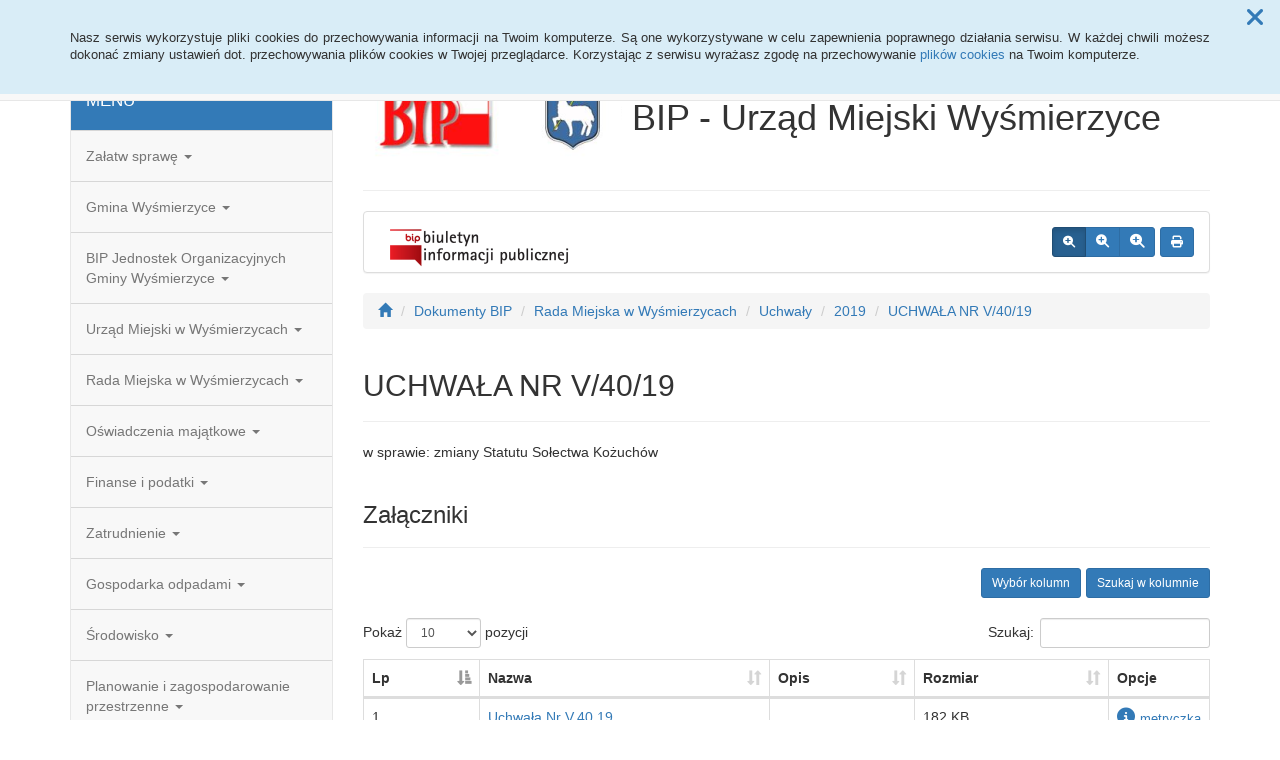

--- FILE ---
content_type: text/html; charset=UTF-8
request_url: https://bip.wysmierzyce.pl/dokumenty,5_1216
body_size: 65312
content:
<!DOCTYPE html>
<html lang="pl">
<head>
<meta charset="utf-8">
<meta name="robots" content="index, follow" />
<meta name="Author" content="projektowanie stron www - editore.pl - strony www Wrocław" />
<meta name="Description" content="Biuletyn Informacji Publicznej Urzędu Miejskiego w Wyśmierzycach" />
<meta name="Keywords" content="BIP, Wyśmierzyce, urząd, Białobrzegi, białobrzeski, powiat, najmniejsze miasto w Polsce." />
<meta name="viewport" content="width=device-width, initial-scale=1">
<noscript>
	<meta http-equiv="refresh" content="0; url=http://bip.wysmierzyce.pl/error_js"/>
</noscript>
<title>Biuletyn Informacji Publicznej - Urząd Miejski w WyśmierzycachDokumenty BIP</title>
<link href="/css/style.css" rel="stylesheet" type="text/css"/>
<link href="/css/style_forms.css" rel="stylesheet" type="text/css"/>
<link href="/css/style_tree.css" rel="stylesheet" type="text/css"/>
<link href="/css/style_datatable.css" rel="stylesheet" type="text/css"/>
<link href="/css/style_tmp.css" rel="stylesheet" type="text/css"/>
<link href="/css/css_extension/bootstrap/css/default/bootstrap.min.css" rel="stylesheet" type="text/css"/>
<link href="/css/css_extension/bootstrap/css_extension/offcanvas.css" rel="stylesheet" type="text/css" />
<link href="/css/css_extension/bootstrap/css_extension/smartmenus/sidebar.css" rel="stylesheet" type="text/css" />
<link href="/css/css_extension/bootstrap/css_extension/smartmenus/jquery.smartmenus.bootstrap.css" rel="stylesheet" type="text/css" />
<link href="/css/css_extension/bootstrap/css_extension/bootstrapdialog/bootstrap-dialog.min.css" rel="stylesheet" type="text/css" />
<link href="/js/lib_extension/datatables/css/dataTables.bootstrap.min.css" rel="stylesheet" type="text/css" />
<link href="/js/lib_extension/datatables/extensions/ColReorder/css/colReorder.bootstrap.min.css" rel="stylesheet" type="text/css" />
<link href="/js/lib_extension/datatables/extensions/RowReorder/css/rowReorder.bootstrap.min.css" rel="stylesheet" type="text/css" />
<link href="/js/lib_extension/datatables/extensions/Buttons/css/buttons.bootstrap.min.css" rel="stylesheet" type="text/css" />
<link href="/js/lib_extension/jquery_ui/jquery-ui.min.css" rel="stylesheet" type="text/css"/>
<link href="/js/lib_extension/jquery_ui/extend/css/jquery-ui-extend.css" rel="stylesheet" type="text/css"/>
<link href="/js/lib_extension/jquery_ui/plugin/timepicker/css/jquery-ui-timepicker-addon.css" rel="stylesheet" type="text/css"/>
<link href="/js/lib_extension/jstree/themes/default/style.min.css" rel="stylesheet" type="text/css"/>
<link href="/js/lib_extension/qTip2/jquery.qtip.min.css" rel="stylesheet" type="text/css"/>
<link href="/js/lib_extension/colorbox/css/colorbox.css" rel="stylesheet" type="text/css" media="screen"/>
<link href="/css/css_extension/font-awesome/css/fontawesome.min.css" rel="stylesheet" type="text/css" />
<link href="/css/css_extension/font-awesome/css/brands.min.css" rel="stylesheet" type="text/css" />
<link href="/css/css_extension/font-awesome/css/solid.min.css" rel="stylesheet" type="text/css" />
<link href="/js/lib_extension/morris/morris.css" rel="stylesheet" type="text/css" />
<script src="/js/mainPar.js"></script><script src="/js/lib/jquery.min.js"></script>
<script src="/js/functions/functions.jQuery.js"></script>
<script src="/language/js_pl.js"></script>
</head>
<body>
<div class="eDcmsPopUpTmp">
		<div id ="eDcProgress" class="eDcProgress">
			<div>
			Proszę czekać
			</div>
			<img src="/imgs/base/progress/loading1.gif" alt="Proszę czekać"/>
		</div>
	</div><div class="eDcmsPopup_tmp1 bg-info" id="eDcPopupBox" data-name="cookiePolicy">
						<div class="polycyClose"><a role="button" id="eDcPopupBoxCloseBtt"><span class="fa fa-times"></span></a></div>
						<div class="container">
							<div class="polycyText pull-left"><p>Nasz serwis wykorzystuje pliki cookies do przechowywania informacji na Twoim komputerze. Są one wykorzystywane w celu zapewnienia poprawnego działania serwisu. W każdej chwili możesz dokonać zmiany ustawień dot. przechowywania plików cookies w Twojej przeglądarce. Korzystając z serwisu wyrażasz zgodę na przechowywanie <a href="/polityka-cookies,3">plików cookies</a> na Twoim komputerze.</p>
</div>
						</div>
					</div>
					<script>
						$(document).ready(function(){
							$("#eDcPopupBox").edMainService("popup");
						});
					</script><div id="eDcmsWcagBox" class="eDcmsWcagMenu">
				<nav>
					<a href="javascript:void(0);" id="eDcWcag-1" class="btn btn-danger eDcWcagLink">Przejdź do menu strony</a>
					<a href="javascript:void(0);" id="eDcWcag-2" class="btn btn-danger eDcWcagLink">Przejdż do treści strony</a>
					<a href="javascript:void(0);" id="eDcWcag-3" class="btn btn-danger eDcWcagLink">Przejdź do strony z wysokim kontrastem</a>
			</nav>
	</div><div id="eDcMainService" class="container eDcmsTmp1">
    <nav class="navbar navbar-default navbar-fixed-top">
        <div class="container">
        	<div class="navbar-header">
                <button id="eDcTopMenu" type="button" class="navbar-toggle collapsed" data-toggle="collapse" data-target="#navbarHeader" aria-expanded="false" aria-controls="navbarHeader">
                  <span class="sr-only">Menu</span>
                  <span class="icon-bar"></span>
                  <span class="icon-bar"></span>
                  <span class="icon-bar"></span>
                  <span class="eDcmsBttValueHide">Menu</span>
                </button>
                <button type="button" class="navbar-toggle text-muted pull-left offcanvasBtt" data-toggle="offcanvas">
                	<span class="fa fa-indent"></span>
                    <span class="eDcmsBttValueHide">Menu boczne</span>
                </button>
                <div class="navbar-btn pull-right offcanvasBox">
                	<button type="button" class="btn btn-default eDcmsMenuBtt eDcmsHealthPanelBtt eDcmsTooltip" data-placement="bottom" title="Wersja strony dla słabowidzących"><span class="fa fa-eye"></span><span class="eDcmsBttValueHide">Wersja strony dla słabowidzących</span></button>            	</div>
            </div>
            <div id="navbarHeader" class="navbar-collapse collapse">
                <ul class="nav navbar-nav"><li><a href="glowna,1" title="Strona główna" onClick="$.cookie('usedMenu', '1', {path: serwis_root});" onKeyDown="$.cookie('usedMenu', '1', {path: serwis_root});">Strona główna</a></li><li><a href="redakcja,21" title="Redakcja" onClick="$.cookie('usedMenu', '1', {path: serwis_root});" onKeyDown="$.cookie('usedMenu', '1', {path: serwis_root});">Redakcja</a></li><li><a href="rejestr-zmian,6" title="Rejestr zmian" onClick="$.cookie('usedMenu', '1', {path: serwis_root});" onKeyDown="$.cookie('usedMenu', '1', {path: serwis_root});">Rejestr zmian</a></li><li><a href="archiwum,7" title="Archiwum" onClick="$.cookie('usedMenu', '1', {path: serwis_root});" onKeyDown="$.cookie('usedMenu', '1', {path: serwis_root});">Archiwum</a></li><li><a href="statystyki,8" title="Statystyki" onClick="$.cookie('usedMenu', '1', {path: serwis_root});" onKeyDown="$.cookie('usedMenu', '1', {path: serwis_root});">Statystyki</a></li><li><a href="sprawy,14" title="Sprawy do załatwienia" onClick="$.cookie('usedMenu', '1', {path: serwis_root});" onKeyDown="$.cookie('usedMenu', '1', {path: serwis_root});">Sprawy do załatwienia</a></li><li><a href="https://wysmierzyce.wideosesja.pl" title="Transmisja Sesji Rady Miasta" onClick="$.cookie('usedMenu', '1', {path: serwis_root});" onKeyDown="$.cookie('usedMenu', '1', {path: serwis_root});">Transmisja Sesji Rady Miasta</a></li></ul>				<div class="navbar-form navbar-left" id="navbarHeaderExtraBttBox">
                	<button type="button" class="btn btn-default eDcmsMenuBtt eDcmsHealthPanelBtt eDcmsTooltip" data-placement="bottom" title="Wersja strony dla słabowidzących"><span class="fa fa-eye"></span><span class="eDcmsBttValueHide">Wersja strony dla słabowidzących</span></button>                </div>
                <form class="navbar-form navbar-right" action="/szukaj,15">
                	<div class="eDcMainSherch">
                        <div class="input-group eDcMSbigBox">
                           	<label for="eDcMSinp-big">Przycisk wyszukaj duży</label> 
                            <input id="eDcMSinp-big" type="text" class="form-control">
                            <span class="input-group-btn">
                                <button type="submit" class="btn btn-default eDcMainSherchBtt" data-type="big">Szukaj</button>
                            </span>
                        </div>
                        <div id="eDcMSsmallDd" class="dropdown btn-group eDcMSsmallBox">
                            <button id="eDcMSsmalBtt" class="btn btn-default dropdown-toggle eDcmsTooltip" data-placement="bottom" type="button" data-toggle="dropdown" title="Szukaj">
                                <span class="fa fa-search"></span>
                                <span class="eDcmsBttValueHide">Szukaj</span>
                            </button>
                            <div class="dropdown-menu" style="min-width:260px;">
                                <div class="input-group eDcMainSherch" style="padding:10px; min-width:250px;">
                                   	<label for="eDcMSinp-small">Przycisk wyszukaj mały</label>
                                    <input id="eDcMSinp-small" type="text" class="form-control">
                                    <span class="input-group-btn">
                                        <button type="submit" class="btn btn-default eDcMainSherchBtt" data-type="small">Szukaj</button>
                                    </span>
                                </div>
                            </div>
                        </div>
                	</div>
                </form>
            </div>
        </div>
    </nav>
    <div class="row row-offcanvas row-offcanvas-left">
        <div class="col-xs-6 col-sm-3 sidebar-offcanvas" id="sidebar-left">
        	<nav id="navbar-sidebar" class="navbar navbar-default">
            	<div class="container-fluid">
				<ul class="nav navbar-nav navbar-left sm-vertical"><li class="eDcMainNode bg-primary eDcAdditionalNode"><div class="eDcANhead">MENU</div></li><li class="eDcMainNode"><a href="/dokumenty,5_719" title="Załatw sprawę" onClick="$.cookie('usedMenu', '2', {path: serwis_root});" onKeyDown="$.cookie('usedMenu', '2', {path: serwis_root});">Załatw sprawę <span class="caret"></span></a><ul class="dropdown-menu"><li class="eDcChildNode"><a href="/dokumenty,5_720" title="USC, Meldunki, ewidencja ludności, dowody osobiste" onClick="$.cookie('usedMenu', '2', {path: serwis_root});" onKeyDown="$.cookie('usedMenu', '2', {path: serwis_root});">USC, Meldunki, ewidencja ludności, dowody osobiste <span class="caret"></span></a><ul class="dropdown-menu"><li class="eDcChildNode"><a href="/dokumenty,5_726" title="Urząd Stanu Cywilnego" onClick="$.cookie('usedMenu', '2', {path: serwis_root});" onKeyDown="$.cookie('usedMenu', '2', {path: serwis_root});">Urząd Stanu Cywilnego <span class="caret"></span></a><ul class="dropdown-menu"><li class="eDcChildNode"><a href="/dokumenty,5_728" title="Zgłoś urodzenie dziecka" onClick="$.cookie('usedMenu', '2', {path: serwis_root});" onKeyDown="$.cookie('usedMenu', '2', {path: serwis_root});">Zgłoś urodzenie dziecka</a></li><li class="eDcChildNode"><a href="/dokumenty,5_729" title="Weź ślub cywilny" onClick="$.cookie('usedMenu', '2', {path: serwis_root});" onKeyDown="$.cookie('usedMenu', '2', {path: serwis_root});">Weź ślub cywilny</a></li><li class="eDcChildNode"><a href="/dokumenty,5_727" title="Weź ślub wyznaniowy" onClick="$.cookie('usedMenu', '2', {path: serwis_root});" onKeyDown="$.cookie('usedMenu', '2', {path: serwis_root});">Weź ślub wyznaniowy</a></li><li class="eDcChildNode"><a href="/dokumenty,5_730" title="Wróć do nazwiska noszonego przed ślubem" onClick="$.cookie('usedMenu', '2', {path: serwis_root});" onKeyDown="$.cookie('usedMenu', '2', {path: serwis_root});">Wróć do nazwiska noszonego przed ślubem</a></li><li class="eDcChildNode"><a href="/dokumenty,5_731" title="Zgłoś zgon" onClick="$.cookie('usedMenu', '2', {path: serwis_root});" onKeyDown="$.cookie('usedMenu', '2', {path: serwis_root});">Zgłoś zgon</a></li><li class="eDcChildNode"><a href="/dokumenty,5_732" title="Uzyskaj odpis aktu stanu cywilnego (urodzenia, małżeństwa, zgonu)" onClick="$.cookie('usedMenu', '2', {path: serwis_root});" onKeyDown="$.cookie('usedMenu', '2', {path: serwis_root});">Uzyskaj odpis aktu stanu cywilnego (urodzenia, małżeństwa, zgonu)</a></li><li class="eDcChildNode"><a href="/dokumenty,5_733" title="Wniosek o wydanie odpisów skróconych i zupełnych" onClick="$.cookie('usedMenu', '2', {path: serwis_root});" onKeyDown="$.cookie('usedMenu', '2', {path: serwis_root});">Wniosek o wydanie odpisów skróconych i zupełnych</a></li><li class="eDcChildNode"><a href="/dokumenty,5_734" title="Uzyskaj zaświadczenie o stanie cywilnym" onClick="$.cookie('usedMenu', '2', {path: serwis_root});" onKeyDown="$.cookie('usedMenu', '2', {path: serwis_root});">Uzyskaj zaświadczenie o stanie cywilnym</a></li></ul></li><li class="eDcChildNode"><a href="/dokumenty,5_735" title="Meldunki, ewidencja ludności, dowody osobiste" onClick="$.cookie('usedMenu', '2', {path: serwis_root});" onKeyDown="$.cookie('usedMenu', '2', {path: serwis_root});">Meldunki, ewidencja ludności, dowody osobiste <span class="caret"></span></a><ul class="dropdown-menu"><li class="eDcChildNode"><a href="/dokumenty,5_736" title="Uzyskaj dowód osobisty" onClick="$.cookie('usedMenu', '2', {path: serwis_root});" onKeyDown="$.cookie('usedMenu', '2', {path: serwis_root});">Uzyskaj dowód osobisty</a></li><li class="eDcChildNode"><a href="/dokumenty,5_737" title="Uzyskaj dowód osobisty dla dziecka" onClick="$.cookie('usedMenu', '2', {path: serwis_root});" onKeyDown="$.cookie('usedMenu', '2', {path: serwis_root});">Uzyskaj dowód osobisty dla dziecka</a></li><li class="eDcChildNode"><a href="/dokumenty,5_738" title="Zdjęcie do dowodu lub paszportu" onClick="$.cookie('usedMenu', '2', {path: serwis_root});" onKeyDown="$.cookie('usedMenu', '2', {path: serwis_root});">Zdjęcie do dowodu lub paszportu</a></li><li class="eDcChildNode"><a href="/dokumenty,5_739" title="Zgłoś utratę albo uszkodzenie dowodu osobistego (unieważnienie dowodu osobistego)" onClick="$.cookie('usedMenu', '2', {path: serwis_root});" onKeyDown="$.cookie('usedMenu', '2', {path: serwis_root});">Zgłoś utratę albo uszkodzenie dowodu osobistego (unieważnienie dowodu osobistego)</a></li><li class="eDcChildNode"><a href="/dokumenty,5_740" title="Zgłoś utratę albo uszkodzenie dowodu osobistego (unieważnienie dowodu osobistego)" onClick="$.cookie('usedMenu', '2', {path: serwis_root});" onKeyDown="$.cookie('usedMenu', '2', {path: serwis_root});">Zgłoś utratę albo uszkodzenie dowodu osobistego (unieważnienie dowodu osobistego)</a></li><li class="eDcChildNode"><a href="/dokumenty,5_741" title="Obowiązek meldunkowy" onClick="$.cookie('usedMenu', '2', {path: serwis_root});" onKeyDown="$.cookie('usedMenu', '2', {path: serwis_root});">Obowiązek meldunkowy</a></li><li class="eDcChildNode"><a href="/dokumenty,5_742" title="Zamelduj się na pobyt stały lub czasowy dłuższy niż 3 miesiące" onClick="$.cookie('usedMenu', '2', {path: serwis_root});" onKeyDown="$.cookie('usedMenu', '2', {path: serwis_root});">Zamelduj się na pobyt stały lub czasowy dłuższy niż 3 miesiące</a></li><li class="eDcChildNode"><a href="/dokumenty,5_743" title="Wymelduj się z pobytu stałego" onClick="$.cookie('usedMenu', '2', {path: serwis_root});" onKeyDown="$.cookie('usedMenu', '2', {path: serwis_root});">Wymelduj się z pobytu stałego</a></li><li class="eDcChildNode"><a href="/dokumenty,5_744" title="Wymelduj się z pobytu czasowego" onClick="$.cookie('usedMenu', '2', {path: serwis_root});" onKeyDown="$.cookie('usedMenu', '2', {path: serwis_root});">Wymelduj się z pobytu czasowego</a></li><li class="eDcChildNode"><a href="/dokumenty,5_746" title="Zamelduj się na pobyt stały (dla cudzoziemców)" onClick="$.cookie('usedMenu', '2', {path: serwis_root});" onKeyDown="$.cookie('usedMenu', '2', {path: serwis_root});">Zamelduj się na pobyt stały (dla cudzoziemców)</a></li><li class="eDcChildNode"><a href="/dokumenty,5_747" title="Zamelduj się na pobyt czasowy (dla cudzoziemców)" onClick="$.cookie('usedMenu', '2', {path: serwis_root});" onKeyDown="$.cookie('usedMenu', '2', {path: serwis_root});">Zamelduj się na pobyt czasowy (dla cudzoziemców)</a></li><li class="eDcChildNode"><a href="/dokumenty,5_1530" title="Wniosek o wydanie zaświadczenia o zameldowaniu na terenie gminy" onClick="$.cookie('usedMenu', '2', {path: serwis_root});" onKeyDown="$.cookie('usedMenu', '2', {path: serwis_root});">Wniosek o wydanie zaświadczenia o zameldowaniu na terenie gminy</a></li><li class="eDcChildNode"><a href="/dokumenty,5_1781" title="Pełnomocnictwo zameldowanie/wymeldowanie" onClick="$.cookie('usedMenu', '2', {path: serwis_root});" onKeyDown="$.cookie('usedMenu', '2', {path: serwis_root});">Pełnomocnictwo zameldowanie/wymeldowanie</a></li></ul></li></ul></li><li class="eDcChildNode"><a href="/dokumenty,5_723" title="Podatki" onClick="$.cookie('usedMenu', '2', {path: serwis_root});" onKeyDown="$.cookie('usedMenu', '2', {path: serwis_root});">Podatki <span class="caret"></span></a><ul class="dropdown-menu"><li class="eDcChildNode"><a href="/dokumenty,5_1165" title="wniosek o zwrot podatku akcyzowego zawartego w cenie oleju napędowego wykorzystywanego do produkcji rolnej" onClick="$.cookie('usedMenu', '2', {path: serwis_root});" onKeyDown="$.cookie('usedMenu', '2', {path: serwis_root});">Wniosek o zwrot podatku akcyzowego zawartego w cenie oleju napędowego wykorzystywanego do produkcji rolnej</a></li><li class="eDcChildNode"><a href="/dokumenty,5_1892" title="Wniosek o udzielenie ulgi inwestycyjnej w podatku rolnym" onClick="$.cookie('usedMenu', '2', {path: serwis_root});" onKeyDown="$.cookie('usedMenu', '2', {path: serwis_root});">Wniosek o udzielenie ulgi inwestycyjnej w podatku rolnym</a></li><li class="eDcChildNode"><a href="/dokumenty,5_1895" title="Wniosek o wydanie zaświadczenia o niezaleganiu lub stwierdzającego stan zaległości" onClick="$.cookie('usedMenu', '2', {path: serwis_root});" onKeyDown="$.cookie('usedMenu', '2', {path: serwis_root});">Wniosek o wydanie zaświadczenia o niezaleganiu lub stwierdzającego stan zaległości</a></li><li class="eDcChildNode"><a href="/dokumenty,5_1896" title="Podatek rolny" onClick="$.cookie('usedMenu', '2', {path: serwis_root});" onKeyDown="$.cookie('usedMenu', '2', {path: serwis_root});">Podatek rolny</a></li><li class="eDcChildNode"><a href="/dokumenty,5_1897" title="Podatek leśny" onClick="$.cookie('usedMenu', '2', {path: serwis_root});" onKeyDown="$.cookie('usedMenu', '2', {path: serwis_root});">Podatek leśny</a></li><li class="eDcChildNode"><a href="/dokumenty,5_1898" title="Podatek od środków transportowych" onClick="$.cookie('usedMenu', '2', {path: serwis_root});" onKeyDown="$.cookie('usedMenu', '2', {path: serwis_root});">Podatek od środków transportowych</a></li><li class="eDcChildNode"><a href="/dokumenty,5_1899" title="Podatek od nieruchomości" onClick="$.cookie('usedMenu', '2', {path: serwis_root});" onKeyDown="$.cookie('usedMenu', '2', {path: serwis_root});">Podatek od nieruchomości</a></li><li class="eDcChildNode"><a href="/dokumenty,5_2301" title="Wniosek o wydanie zaświadczenia" onClick="$.cookie('usedMenu', '2', {path: serwis_root});" onKeyDown="$.cookie('usedMenu', '2', {path: serwis_root});">Wniosek o wydanie zaświadczenia</a></li><li class="eDcChildNode"><a href="/dokumenty,5_2315" title="Wniosek o wydanie zaświadczenia potwierdzającego pracę w gospodarstwie rolnym" onClick="$.cookie('usedMenu', '2', {path: serwis_root});" onKeyDown="$.cookie('usedMenu', '2', {path: serwis_root});">Wniosek o wydanie zaświadczenia potwierdzającego pracę w gospodarstwie rolnym</a></li><li class="eDcChildNode"><a href="/dokumenty,5_2374" title="Wniosek o zmianę danych adresowych w sprawach związanych z podatkami." onClick="$.cookie('usedMenu', '2', {path: serwis_root});" onKeyDown="$.cookie('usedMenu', '2', {path: serwis_root});">Wniosek o zmianę danych adresowych w sprawach związanych z podatkami.</a></li></ul></li><li class="eDcChildNode"><a href="/dokumenty,5_761" title="Sprzedaż napojów alkoholowych" onClick="$.cookie('usedMenu', '2', {path: serwis_root});" onKeyDown="$.cookie('usedMenu', '2', {path: serwis_root});">Sprzedaż napojów alkoholowych <span class="caret"></span></a><ul class="dropdown-menu"><li class="eDcChildNode"><a href="/dokumenty,5_766" title="Oświadczenie o wartość sprzedaży sprzedaży brutto napojów alkoholowych" onClick="$.cookie('usedMenu', '2', {path: serwis_root});" onKeyDown="$.cookie('usedMenu', '2', {path: serwis_root});">Oświadczenie o wartość sprzedaży sprzedaży brutto napojów alkoholowych</a></li><li class="eDcChildNode"><a href="/dokumenty,5_764" title="Wniosek o wydanie zezwolenia na sprzedaż napojów alkoholowych" onClick="$.cookie('usedMenu', '2', {path: serwis_root});" onKeyDown="$.cookie('usedMenu', '2', {path: serwis_root});">Wniosek o wydanie zezwolenia na sprzedaż napojów alkoholowych</a></li><li class="eDcChildNode"><a href="/dokumenty,5_1335" title="Wniosek o wydanie jednorazowego zezwolenia na sprzedaż napojów alkoholowych na terenie miasta Wyśmierzyce" onClick="$.cookie('usedMenu', '2', {path: serwis_root});" onKeyDown="$.cookie('usedMenu', '2', {path: serwis_root});">Wniosek o wydanie jednorazowego zezwolenia na sprzedaż napojów alkoholowych na terenie miasta Wyśmierzyce</a></li><li class="eDcChildNode"><a href="/dokumenty,5_1972" title="Zawiadomienie o rezygnacji z zezwolenia/zezwoleń na sprzedaż napojów alkoholowych " onClick="$.cookie('usedMenu', '2', {path: serwis_root});" onKeyDown="$.cookie('usedMenu', '2', {path: serwis_root});">Zawiadomienie o rezygnacji z zezwolenia/zezwoleń na sprzedaż napojów alkoholowych </a></li><li class="eDcChildNode"><a href="/dokumenty,5_1973" title="Wniosek o wydanie zaświadczenia potwierdzającego dokonanie opłaty za korzystanie z zezwolenia(ń) na sprzedaż napojów alkoholowych" onClick="$.cookie('usedMenu', '2', {path: serwis_root});" onKeyDown="$.cookie('usedMenu', '2', {path: serwis_root});">Wniosek o wydanie zaświadczenia potwierdzającego dokonanie opłaty za korzystanie z zezwolenia(ń) na sprzedaż napojów alkoholowych</a></li></ul></li><li class="eDcChildNode"><a href="/dokumenty,5_767" title="Gospodarka przestrzenna, gospodarka gruntami i ochrona środowiska" onClick="$.cookie('usedMenu', '2', {path: serwis_root});" onKeyDown="$.cookie('usedMenu', '2', {path: serwis_root});">Gospodarka przestrzenna, gospodarka gruntami i ochrona środowiska <span class="caret"></span></a><ul class="dropdown-menu"><li class="eDcChildNode"><a href="/dokumenty,5_768" title="Wniosek o ustalenie lokalizacji inwestycji celu publicznego albo warunków zabudowy" onClick="$.cookie('usedMenu', '2', {path: serwis_root});" onKeyDown="$.cookie('usedMenu', '2', {path: serwis_root});">Wniosek o ustalenie lokalizacji inwestycji celu publicznego albo warunków zabudowy</a></li><li class="eDcChildNode"><a href="/dokumenty,5_769" title="Wniosek o wydanie zaświadczenia o przeznaczeniu działki" onClick="$.cookie('usedMenu', '2', {path: serwis_root});" onKeyDown="$.cookie('usedMenu', '2', {path: serwis_root});">Wniosek o wydanie zaświadczenia o przeznaczeniu działki</a></li><li class="eDcChildNode"><a href="/dokumenty,5_770" title="Zgłoszenie zamiaru wycięcia drzewa" onClick="$.cookie('usedMenu', '2', {path: serwis_root});" onKeyDown="$.cookie('usedMenu', '2', {path: serwis_root});">Zgłoszenie zamiaru wycięcia drzewa</a></li><li class="eDcChildNode"><a href="/dokumenty,5_771" title="Wniosek o ustalenie numeru porzadkowego" onClick="$.cookie('usedMenu', '2', {path: serwis_root});" onKeyDown="$.cookie('usedMenu', '2', {path: serwis_root});">Wniosek o ustalenie numeru porzadkowego</a></li><li class="eDcChildNode"><a href="/dokumenty,5_1064" title="Wniosek o wydanie wypisu i wyrysu z miejscowego planu zagospodarowania przestrzennego" onClick="$.cookie('usedMenu', '2', {path: serwis_root});" onKeyDown="$.cookie('usedMenu', '2', {path: serwis_root});">Wniosek o wydanie wypisu i wyrysu z miejscowego planu zagospodarowania przestrzennego</a></li><li class="eDcChildNode"><a href="/dokumenty,5_1065" title="Wniosek o wydanie wypisu i wyrysu ze studium uwarunkowań i kierunków zagospodarowania przestrzennego" onClick="$.cookie('usedMenu', '2', {path: serwis_root});" onKeyDown="$.cookie('usedMenu', '2', {path: serwis_root});">Wniosek o wydanie wypisu i wyrysu ze studium uwarunkowań i kierunków zagospodarowania przestrzennego</a></li><li class="eDcChildNode"><a href="/dokumenty,5_1066" title="Wniosek o wydanie zaświadczenia o rewitalizacji" onClick="$.cookie('usedMenu', '2', {path: serwis_root});" onKeyDown="$.cookie('usedMenu', '2', {path: serwis_root});">Wniosek o wydanie zaświadczenia o rewitalizacji</a></li><li class="eDcChildNode"><a href="/dokumenty,5_1655" title="Wniosek o określenie warunków techicznych przyłaczenia do sieci wod-kan." onClick="$.cookie('usedMenu', '2', {path: serwis_root});" onKeyDown="$.cookie('usedMenu', '2', {path: serwis_root});">Wniosek o określenie warunków techicznych przyłaczenia do sieci wod-kan.</a></li><li class="eDcChildNode"><a href="/dokumenty,5_2120" title="Deklaracja dotycząca źródeł ciepła i źródel spalania paliw" onClick="$.cookie('usedMenu', '2', {path: serwis_root});" onKeyDown="$.cookie('usedMenu', '2', {path: serwis_root});">Deklaracja dotycząca źródeł ciepła i źródel spalania paliw</a></li><li class="eDcChildNode"><a href="/dokumenty,5_2218" title="wniosek o podział nieruchomości w trybie art. 93 ugn" onClick="$.cookie('usedMenu', '2', {path: serwis_root});" onKeyDown="$.cookie('usedMenu', '2', {path: serwis_root});">Wniosek o podział nieruchomości w trybie art. 93 ugn</a></li><li class="eDcChildNode"><a href="/dokumenty,5_2220" title="wniosek o podział nieruchomości w trybie art. 95 ugn" onClick="$.cookie('usedMenu', '2', {path: serwis_root});" onKeyDown="$.cookie('usedMenu', '2', {path: serwis_root});">Wniosek o podział nieruchomości w trybie art. 95 ugn</a></li><li class="eDcChildNode"><a href="/dokumenty,5_2521" title="wniosek o rozgraniczenie nieruchomości" onClick="$.cookie('usedMenu', '2', {path: serwis_root});" onKeyDown="$.cookie('usedMenu', '2', {path: serwis_root});">Wniosek o rozgraniczenie nieruchomości</a></li><li class="eDcChildNode"><a href="/dokumenty,5_3288" title="wniosek o wydanie zezwolenia na lokalizację zjazdu przebudowę zjazdu" onClick="$.cookie('usedMenu', '2', {path: serwis_root});" onKeyDown="$.cookie('usedMenu', '2', {path: serwis_root});">Wniosek o wydanie zezwolenia na lokalizację zjazdu przebudowę zjazdu</a></li></ul></li><li class="eDcChildNode"><a href="/dokumenty,5_778" title="Utrzymanie czystości i porządku" onClick="$.cookie('usedMenu', '2', {path: serwis_root});" onKeyDown="$.cookie('usedMenu', '2', {path: serwis_root});">Utrzymanie czystości i porządku <span class="caret"></span></a><ul class="dropdown-menu"><li class="eDcChildNode"><a href="/dokumenty,5_1239" title="DEKLARACJA O WYSOKOŚCI OPŁATY ZA GOSPODAROWANIE ODPADAMI KOMUNALNYMI" onClick="$.cookie('usedMenu', '2', {path: serwis_root});" onKeyDown="$.cookie('usedMenu', '2', {path: serwis_root});">DEKLARACJA O WYSOKOŚCI OPŁATY ZA GOSPODAROWANIE ODPADAMI KOMUNALNYMI</a></li><li class="eDcChildNode"><a href="/dokumenty,5_1434" title="wniosek o utylizację azbestu" onClick="$.cookie('usedMenu', '2', {path: serwis_root});" onKeyDown="$.cookie('usedMenu', '2', {path: serwis_root});">Wniosek o utylizację azbestu</a></li></ul></li><li class="eDcChildNode"><a href="/dokumenty,5_779" title="Działalność gospodarcza" onClick="$.cookie('usedMenu', '2', {path: serwis_root});" onKeyDown="$.cookie('usedMenu', '2', {path: serwis_root});">Działalność gospodarcza <span class="caret"></span></a><ul class="dropdown-menu"><li class="eDcChildNode"><a href="/dokumenty,5_780" title="Formularz CEIDG-1" onClick="$.cookie('usedMenu', '2', {path: serwis_root});" onKeyDown="$.cookie('usedMenu', '2', {path: serwis_root});">Formularz CEIDG-1</a></li><li class="eDcChildNode"><a href="/dokumenty,5_781" title="Załącznik CEIDG-MW" onClick="$.cookie('usedMenu', '2', {path: serwis_root});" onKeyDown="$.cookie('usedMenu', '2', {path: serwis_root});">Załącznik CEIDG-MW</a></li><li class="eDcChildNode"><a href="/dokumenty,5_782" title="Załącznik CEIDG-RD" onClick="$.cookie('usedMenu', '2', {path: serwis_root});" onKeyDown="$.cookie('usedMenu', '2', {path: serwis_root});">Załącznik CEIDG-RD</a></li><li class="eDcChildNode"><a href="/dokumenty,5_783" title="Załącznik CEIDG-RB" onClick="$.cookie('usedMenu', '2', {path: serwis_root});" onKeyDown="$.cookie('usedMenu', '2', {path: serwis_root});">Załącznik CEIDG-RB</a></li><li class="eDcChildNode"><a href="/dokumenty,5_784" title="Załącznik CEIDG-SC" onClick="$.cookie('usedMenu', '2', {path: serwis_root});" onKeyDown="$.cookie('usedMenu', '2', {path: serwis_root});">Załącznik CEIDG-SC</a></li><li class="eDcChildNode"><a href="/dokumenty,5_785" title="Załącznik CEIDG-PN" onClick="$.cookie('usedMenu', '2', {path: serwis_root});" onKeyDown="$.cookie('usedMenu', '2', {path: serwis_root});">Załącznik CEIDG-PN</a></li><li class="eDcChildNode"><a href="/dokumenty,5_786" title="Załącznik CEIDG-POPR" onClick="$.cookie('usedMenu', '2', {path: serwis_root});" onKeyDown="$.cookie('usedMenu', '2', {path: serwis_root});">Załącznik CEIDG-POPR</a></li></ul></li><li class="eDcChildNode"><a href="/dokumenty,5_1024" title="Rolnictwo" onClick="$.cookie('usedMenu', '2', {path: serwis_root});" onKeyDown="$.cookie('usedMenu', '2', {path: serwis_root});">Rolnictwo <span class="caret"></span></a><ul class="dropdown-menu"><li class="eDcChildNode"><a href="/dokumenty,5_2631" title="Potwierdzenie umowy dzierżawy" onClick="$.cookie('usedMenu', '2', {path: serwis_root});" onKeyDown="$.cookie('usedMenu', '2', {path: serwis_root});">Potwierdzenie umowy dzierżawy</a></li><li class="eDcChildNode"><a href="/dokumenty,5_3062" title="Wniosek o oszacowanie szkód rolniczych" onClick="$.cookie('usedMenu', '2', {path: serwis_root});" onKeyDown="$.cookie('usedMenu', '2', {path: serwis_root});">Wniosek o oszacowanie szkód rolniczych</a></li></ul></li><li class="eDcChildNode"><a href="/dokumenty,5_1649" title="Dofinansowanie młodocianych pracowników " onClick="$.cookie('usedMenu', '2', {path: serwis_root});" onKeyDown="$.cookie('usedMenu', '2', {path: serwis_root});">Dofinansowanie młodocianych pracowników </a></li><li class="eDcChildNode"><a href="/dokumenty,5_2321" title="Wniosek o uzyskanie skierowania na sterylizację, kastrację lub uśpienie ślepych miotów" onClick="$.cookie('usedMenu', '2', {path: serwis_root});" onKeyDown="$.cookie('usedMenu', '2', {path: serwis_root});">Wniosek o uzyskanie skierowania na sterylizację, kastrację lub uśpienie ślepych miotów</a></li><li class="eDcChildNode"><a href="/dokumenty,5_2357" title="Deklaracja dotycząca źródeł ciepła i źródeł spalania paliw" onClick="$.cookie('usedMenu', '2', {path: serwis_root});" onKeyDown="$.cookie('usedMenu', '2', {path: serwis_root});">Deklaracja dotycząca źródeł ciepła i źródeł spalania paliw <span class="caret"></span></a><ul class="dropdown-menu"><li class="eDcChildNode"><a href="/dokumenty,5_2358" title="Formularz A - budynki i lokale mieszkalne" onClick="$.cookie('usedMenu', '2', {path: serwis_root});" onKeyDown="$.cookie('usedMenu', '2', {path: serwis_root});">Formularz A - budynki i lokale mieszkalne</a></li><li class="eDcChildNode"><a href="/dokumenty,5_2359" title="Formularz B - budynki i lokale niemieszkalne" onClick="$.cookie('usedMenu', '2', {path: serwis_root});" onKeyDown="$.cookie('usedMenu', '2', {path: serwis_root});">Formularz B - budynki i lokale niemieszkalne</a></li></ul></li><li class="eDcChildNode"><a href="/dokumenty,5_2721" title="wniosek o zapewnienie dowozu wychowanka/ucznia niepełnosprawnego" onClick="$.cookie('usedMenu', '2', {path: serwis_root});" onKeyDown="$.cookie('usedMenu', '2', {path: serwis_root});">Wniosek o zapewnienie dowozu wychowanka/ucznia niepełnosprawnego</a></li></ul></li><li class="eDcMainNode"><a href="/dokumenty,5_3" title="Gmina Wyśmierzyce" onClick="$.cookie('usedMenu', '2', {path: serwis_root});" onKeyDown="$.cookie('usedMenu', '2', {path: serwis_root});">Gmina Wyśmierzyce <span class="caret"></span></a><ul class="dropdown-menu"><li class="eDcChildNode"><a href="/dokumenty,5_6" title="Dojazd" onClick="$.cookie('usedMenu', '2', {path: serwis_root});" onKeyDown="$.cookie('usedMenu', '2', {path: serwis_root});">Dojazd</a></li><li class="eDcChildNode"><a href="/dokumenty,5_50" title="Statuty" onClick="$.cookie('usedMenu', '2', {path: serwis_root});" onKeyDown="$.cookie('usedMenu', '2', {path: serwis_root});">Statuty <span class="caret"></span></a><ul class="dropdown-menu"><li class="eDcChildNode"><a href="/dokumenty,5_2307" title="Statut Gminy Wyśmierzyce" onClick="$.cookie('usedMenu', '2', {path: serwis_root});" onKeyDown="$.cookie('usedMenu', '2', {path: serwis_root});">Statut Gminy Wyśmierzyce</a></li><li class="eDcChildNode"><a href="/dokumenty,5_66" title="Statut Sołectwa Grzmiąca" onClick="$.cookie('usedMenu', '2', {path: serwis_root});" onKeyDown="$.cookie('usedMenu', '2', {path: serwis_root});">Statut Sołectwa Grzmiąca</a></li><li class="eDcChildNode"><a href="/dokumenty,5_67" title="Statut Sołectwa Paprotno" onClick="$.cookie('usedMenu', '2', {path: serwis_root});" onKeyDown="$.cookie('usedMenu', '2', {path: serwis_root});">Statut Sołectwa Paprotno</a></li><li class="eDcChildNode"><a href="/dokumenty,5_68" title="Statut Sołectwa Romanów" onClick="$.cookie('usedMenu', '2', {path: serwis_root});" onKeyDown="$.cookie('usedMenu', '2', {path: serwis_root});">Statut Sołectwa Romanów</a></li><li class="eDcChildNode"><a href="/dokumenty,5_69" title="Statut Sołectwa Ulaski" onClick="$.cookie('usedMenu', '2', {path: serwis_root});" onKeyDown="$.cookie('usedMenu', '2', {path: serwis_root});">Statut Sołectwa Ulaski</a></li><li class="eDcChildNode"><a href="/dokumenty,5_70" title="Statut Sołectwa Redlin" onClick="$.cookie('usedMenu', '2', {path: serwis_root});" onKeyDown="$.cookie('usedMenu', '2', {path: serwis_root});">Statut Sołectwa Redlin</a></li><li class="eDcChildNode"><a href="/dokumenty,5_71" title="Statut Sołectwa Witaszyn" onClick="$.cookie('usedMenu', '2', {path: serwis_root});" onKeyDown="$.cookie('usedMenu', '2', {path: serwis_root});">Statut Sołectwa Witaszyn</a></li><li class="eDcChildNode"><a href="/dokumenty,5_72" title="Statut Sołectwa Kożuchów" onClick="$.cookie('usedMenu', '2', {path: serwis_root});" onKeyDown="$.cookie('usedMenu', '2', {path: serwis_root});">Statut Sołectwa Kożuchów</a></li><li class="eDcChildNode"><a href="/dokumenty,5_73" title="Statut Sołectwa Korzeń" onClick="$.cookie('usedMenu', '2', {path: serwis_root});" onKeyDown="$.cookie('usedMenu', '2', {path: serwis_root});">Statut Sołectwa Korzeń</a></li><li class="eDcChildNode"><a href="/dokumenty,5_74" title="Statut Sołectwa Jabłonna" onClick="$.cookie('usedMenu', '2', {path: serwis_root});" onKeyDown="$.cookie('usedMenu', '2', {path: serwis_root});">Statut Sołectwa Jabłonna</a></li><li class="eDcChildNode"><a href="/dokumenty,5_75" title="Statut Sołectwa Kozłów" onClick="$.cookie('usedMenu', '2', {path: serwis_root});" onKeyDown="$.cookie('usedMenu', '2', {path: serwis_root});">Statut Sołectwa Kozłów</a></li><li class="eDcChildNode"><a href="/dokumenty,5_76" title="Statut Sołectwa Kostrzyn" onClick="$.cookie('usedMenu', '2', {path: serwis_root});" onKeyDown="$.cookie('usedMenu', '2', {path: serwis_root});">Statut Sołectwa Kostrzyn</a></li><li class="eDcChildNode"><a href="/dokumenty,5_77" title="Statut Sołectwa Olszowa" onClick="$.cookie('usedMenu', '2', {path: serwis_root});" onKeyDown="$.cookie('usedMenu', '2', {path: serwis_root});">Statut Sołectwa Olszowa</a></li></ul></li><li class="eDcChildNode"><a href="/dokumenty,5_51" title="Jednostki pomocnicze" onClick="$.cookie('usedMenu', '2', {path: serwis_root});" onKeyDown="$.cookie('usedMenu', '2', {path: serwis_root});">Jednostki pomocnicze</a></li></ul></li><li class="eDcMainNode"><a href="/dokumenty,5_13" title="BIP Jednostek Organizacyjnych Gminy Wyśmierzyce" onClick="$.cookie('usedMenu', '2', {path: serwis_root});" onKeyDown="$.cookie('usedMenu', '2', {path: serwis_root});">BIP Jednostek Organizacyjnych Gminy Wyśmierzyce <span class="caret"></span></a><ul class="dropdown-menu"><li class="eDcChildNode"><a href="/dokumenty,5_343" title="Miejsko-Gminna Biblioteka Publiczna w Wyśmierzycach" onClick="$.cookie('usedMenu', '2', {path: serwis_root});" onKeyDown="$.cookie('usedMenu', '2', {path: serwis_root});">Miejsko-Gminna Biblioteka Publiczna w Wyśmierzycach <span class="caret"></span></a><ul class="dropdown-menu"><li class="eDcChildNode"><a href="/dokumenty,5_348" title="Informacje o jednostce" onClick="$.cookie('usedMenu', '2', {path: serwis_root});" onKeyDown="$.cookie('usedMenu', '2', {path: serwis_root});">Informacje o jednostce</a></li><li class="eDcChildNode"><a href="/dokumenty,5_353" title="Przetargi" onClick="$.cookie('usedMenu', '2', {path: serwis_root});" onKeyDown="$.cookie('usedMenu', '2', {path: serwis_root});">Przetargi</a></li><li class="eDcChildNode"><a href="/dokumenty,5_358" title="Zapytania ofertowe" onClick="$.cookie('usedMenu', '2', {path: serwis_root});" onKeyDown="$.cookie('usedMenu', '2', {path: serwis_root});">Zapytania ofertowe</a></li><li class="eDcChildNode"><a href="/dokumenty,5_788" title="Zatrudnienie" onClick="$.cookie('usedMenu', '2', {path: serwis_root});" onKeyDown="$.cookie('usedMenu', '2', {path: serwis_root});">Zatrudnienie <span class="caret"></span></a><ul class="dropdown-menu"><li class="eDcChildNode"><a href="/dokumenty,5_793" title="OGŁOSZENIE O NABORZE NA WOLNE STANOWISKO URZĘDNICZE KSIĘGOWY/A " onClick="$.cookie('usedMenu', '2', {path: serwis_root});" onKeyDown="$.cookie('usedMenu', '2', {path: serwis_root});">OGŁOSZENIE O NABORZE NA WOLNE STANOWISKO URZĘDNICZE KSIĘGOWY/A </a></li></ul></li><li class="eDcChildNode"><a href="/dokumenty,5_1270" title="Sprawozdanie finansowe" onClick="$.cookie('usedMenu', '2', {path: serwis_root});" onKeyDown="$.cookie('usedMenu', '2', {path: serwis_root});">Sprawozdanie finansowe <span class="caret"></span></a><ul class="dropdown-menu"><li class="eDcChildNode"><a href="/dokumenty,5_1271" title="2018" onClick="$.cookie('usedMenu', '2', {path: serwis_root});" onKeyDown="$.cookie('usedMenu', '2', {path: serwis_root});">2018</a></li></ul></li></ul></li><li class="eDcChildNode"><a href="/dokumenty,5_797" title="Miejsko-Gminny Ośrodek Pomocy Społecznej " onClick="$.cookie('usedMenu', '2', {path: serwis_root});" onKeyDown="$.cookie('usedMenu', '2', {path: serwis_root});">Miejsko-Gminny Ośrodek Pomocy Społecznej  <span class="caret"></span></a><ul class="dropdown-menu"><li class="eDcChildNode"><a href="/dokumenty,5_798" title="Informacje o jednostce" onClick="$.cookie('usedMenu', '2', {path: serwis_root});" onKeyDown="$.cookie('usedMenu', '2', {path: serwis_root});">Informacje o jednostce</a></li><li class="eDcChildNode"><a href="/dokumenty,5_1279" title="Sprawozdanie finansowe" onClick="$.cookie('usedMenu', '2', {path: serwis_root});" onKeyDown="$.cookie('usedMenu', '2', {path: serwis_root});">Sprawozdanie finansowe <span class="caret"></span></a><ul class="dropdown-menu"><li class="eDcChildNode"><a href="/dokumenty,5_1280" title="2018" onClick="$.cookie('usedMenu', '2', {path: serwis_root});" onKeyDown="$.cookie('usedMenu', '2', {path: serwis_root});">2018</a></li><li class="eDcChildNode"><a href="/dokumenty,5_1578" title="2019" onClick="$.cookie('usedMenu', '2', {path: serwis_root});" onKeyDown="$.cookie('usedMenu', '2', {path: serwis_root});">2019</a></li></ul></li><li class="eDcChildNode"><a href="/dokumenty,5_2025" title="dodatek osłonowy" onClick="$.cookie('usedMenu', '2', {path: serwis_root});" onKeyDown="$.cookie('usedMenu', '2', {path: serwis_root});">Dodatek osłonowy</a></li></ul></li><li class="eDcChildNode"><a href="/dokumenty,5_344" title="Zakład Gospodarki Komunalnej w Wyśmierzycach" onClick="$.cookie('usedMenu', '2', {path: serwis_root});" onKeyDown="$.cookie('usedMenu', '2', {path: serwis_root});">Zakład Gospodarki Komunalnej w Wyśmierzycach <span class="caret"></span></a><ul class="dropdown-menu"><li class="eDcChildNode"><a href="/dokumenty,5_349" title="Informacje o jednostce" onClick="$.cookie('usedMenu', '2', {path: serwis_root});" onKeyDown="$.cookie('usedMenu', '2', {path: serwis_root});">Informacje o jednostce</a></li><li class="eDcChildNode"><a href="/dokumenty,5_354" title="Przetargi" onClick="$.cookie('usedMenu', '2', {path: serwis_root});" onKeyDown="$.cookie('usedMenu', '2', {path: serwis_root});">Przetargi</a></li><li class="eDcChildNode"><a href="/dokumenty,5_359" title="Zapytania ofertowe" onClick="$.cookie('usedMenu', '2', {path: serwis_root});" onKeyDown="$.cookie('usedMenu', '2', {path: serwis_root});">Zapytania ofertowe</a></li><li class="eDcChildNode"><a href="/dokumenty,5_686" title="Zatrudnienie" onClick="$.cookie('usedMenu', '2', {path: serwis_root});" onKeyDown="$.cookie('usedMenu', '2', {path: serwis_root});">Zatrudnienie <span class="caret"></span></a><ul class="dropdown-menu"><li class="eDcChildNode"><a href="/dokumenty,5_685" title="OGŁOSZENIE O NABORZE NA WOLNE STANOWISKO URZĘDNICZE KSIĘGOWY/A " onClick="$.cookie('usedMenu', '2', {path: serwis_root});" onKeyDown="$.cookie('usedMenu', '2', {path: serwis_root});">OGŁOSZENIE O NABORZE NA WOLNE STANOWISKO URZĘDNICZE KSIĘGOWY/A </a></li></ul></li><li class="eDcChildNode"><a href="/dokumenty,5_1272" title="Sprawozdanie finansowe" onClick="$.cookie('usedMenu', '2', {path: serwis_root});" onKeyDown="$.cookie('usedMenu', '2', {path: serwis_root});">Sprawozdanie finansowe <span class="caret"></span></a><ul class="dropdown-menu"><li class="eDcChildNode"><a href="/dokumenty,5_1274" title="2018" onClick="$.cookie('usedMenu', '2', {path: serwis_root});" onKeyDown="$.cookie('usedMenu', '2', {path: serwis_root});">2018</a></li></ul></li></ul></li><li class="eDcChildNode"><a href="/dokumenty,5_345" title="Publiczna Szkoła Podstawowa w Wyśmierzycach" onClick="$.cookie('usedMenu', '2', {path: serwis_root});" onKeyDown="$.cookie('usedMenu', '2', {path: serwis_root});">Publiczna Szkoła Podstawowa w Wyśmierzycach <span class="caret"></span></a><ul class="dropdown-menu"><li class="eDcChildNode"><a href="/dokumenty,5_350" title="Informacje o jednostce" onClick="$.cookie('usedMenu', '2', {path: serwis_root});" onKeyDown="$.cookie('usedMenu', '2', {path: serwis_root});">Informacje o jednostce</a></li><li class="eDcChildNode"><a href="/dokumenty,5_355" title="Przetargi" onClick="$.cookie('usedMenu', '2', {path: serwis_root});" onKeyDown="$.cookie('usedMenu', '2', {path: serwis_root});">Przetargi</a></li><li class="eDcChildNode"><a href="/dokumenty,5_360" title="Zapytania ofertowe" onClick="$.cookie('usedMenu', '2', {path: serwis_root});" onKeyDown="$.cookie('usedMenu', '2', {path: serwis_root});">Zapytania ofertowe <span class="caret"></span></a><ul class="dropdown-menu"><li class="eDcChildNode"><a href="/dokumenty,5_2350" title="2022 rok" onClick="$.cookie('usedMenu', '2', {path: serwis_root});" onKeyDown="$.cookie('usedMenu', '2', {path: serwis_root});">2022 rok <span class="caret"></span></a><ul class="dropdown-menu"><li class="eDcChildNode"><a href="/dokumenty,5_2351" title="Zakup i sukcesywna dostawa węgla kamiennego" onClick="$.cookie('usedMenu', '2', {path: serwis_root});" onKeyDown="$.cookie('usedMenu', '2', {path: serwis_root});">Zakup i sukcesywna dostawa węgla kamiennego</a></li><li class="eDcChildNode"><a href="/dokumenty,5_2369" title="Dostawa warzyw i owoców do Publicznej Szkoły Podstawowej w Wyśmierzycach" onClick="$.cookie('usedMenu', '2', {path: serwis_root});" onKeyDown="$.cookie('usedMenu', '2', {path: serwis_root});">Dostawa warzyw i owoców do Publicznej Szkoły Podstawowej w Wyśmierzycach</a></li><li class="eDcChildNode"><a href="/dokumenty,5_2370" title="Dostawa wędlin i mięsa do Publicznej Szkoły Podstawowej w Wyśmierzycach" onClick="$.cookie('usedMenu', '2', {path: serwis_root});" onKeyDown="$.cookie('usedMenu', '2', {path: serwis_root});">Dostawa wędlin i mięsa do Publicznej Szkoły Podstawowej w Wyśmierzycach</a></li><li class="eDcChildNode"><a href="/dokumenty,5_2371" title="Dostawa artykułów spożywczych do Publicznej Szkoły Podstawowej w Wyśmierzycach" onClick="$.cookie('usedMenu', '2', {path: serwis_root});" onKeyDown="$.cookie('usedMenu', '2', {path: serwis_root});">Dostawa artykułów spożywczych do Publicznej Szkoły Podstawowej w Wyśmierzycach</a></li><li class="eDcChildNode"><a href="/dokumenty,5_2372" title="Dostawa art. mleczarskich, ryb i mrożonek do Publicznej Szkoły Podstawowej w Wyśmierzycach" onClick="$.cookie('usedMenu', '2', {path: serwis_root});" onKeyDown="$.cookie('usedMenu', '2', {path: serwis_root});">Dostawa art. mleczarskich, ryb i mrożonek do Publicznej Szkoły Podstawowej w Wyśmierzycach</a></li><li class="eDcChildNode"><a href="/dokumenty,5_2373" title="Dostawa pieczywa do Publicznej Szkoły Podstawowej w Wyśmierzycach" onClick="$.cookie('usedMenu', '2', {path: serwis_root});" onKeyDown="$.cookie('usedMenu', '2', {path: serwis_root});">Dostawa pieczywa do Publicznej Szkoły Podstawowej w Wyśmierzycach</a></li></ul></li></ul></li><li class="eDcChildNode"><a href="/dokumenty,5_1282" title="Sprawozdanie finansowe" onClick="$.cookie('usedMenu', '2', {path: serwis_root});" onKeyDown="$.cookie('usedMenu', '2', {path: serwis_root});">Sprawozdanie finansowe <span class="caret"></span></a><ul class="dropdown-menu"><li class="eDcChildNode"><a href="/dokumenty,5_1283" title="2018" onClick="$.cookie('usedMenu', '2', {path: serwis_root});" onKeyDown="$.cookie('usedMenu', '2', {path: serwis_root});">2018</a></li></ul></li><li class="eDcChildNode"><a href="/dokumenty,5_1850" title="Zatrudnienie" onClick="$.cookie('usedMenu', '2', {path: serwis_root});" onKeyDown="$.cookie('usedMenu', '2', {path: serwis_root});">Zatrudnienie <span class="caret"></span></a><ul class="dropdown-menu"><li class="eDcChildNode"><a href="/dokumenty,5_1851" title="Ogłoszenie o naborze na wolne stanowisko kierownicze dyrektora publicznej szkoły podstawowej w wyśmierzycach - termin składania ofert 08.06.2021 r" onClick="$.cookie('usedMenu', '2', {path: serwis_root});" onKeyDown="$.cookie('usedMenu', '2', {path: serwis_root});">Ogłoszenie o naborze na wolne stanowisko kierownicze dyrektora publicznej szkoły podstawowej w wyśmierzycach - termin składania ofert 08.06.2021 r</a></li><li class="eDcChildNode"><a href="/dokumenty,5_2340" title="Ogłoszenie o naborze na wolne stanowisko intendenta - zaopatrzeniowca do Publicznej Szkoły Podstawowej w Wyśmierzycach - termin składania ofert 20.09.2022 r " onClick="$.cookie('usedMenu', '2', {path: serwis_root});" onKeyDown="$.cookie('usedMenu', '2', {path: serwis_root});">Ogłoszenie o naborze na wolne stanowisko intendenta - zaopatrzeniowca do Publicznej Szkoły Podstawowej w Wyśmierzycach - termin składania ofert 20.09.2022 r </a></li></ul></li></ul></li><li class="eDcChildNode"><a href="/dokumenty,5_346" title="Publiczna Szkoła Podstawowa w Kostrzynie" onClick="$.cookie('usedMenu', '2', {path: serwis_root});" onKeyDown="$.cookie('usedMenu', '2', {path: serwis_root});">Publiczna Szkoła Podstawowa w Kostrzynie <span class="caret"></span></a><ul class="dropdown-menu"><li class="eDcChildNode"><a href="/dokumenty,5_351" title="Informacje o jednostce" onClick="$.cookie('usedMenu', '2', {path: serwis_root});" onKeyDown="$.cookie('usedMenu', '2', {path: serwis_root});">Informacje o jednostce</a></li><li class="eDcChildNode"><a href="/dokumenty,5_356" title="Przetargi" onClick="$.cookie('usedMenu', '2', {path: serwis_root});" onKeyDown="$.cookie('usedMenu', '2', {path: serwis_root});">Przetargi</a></li><li class="eDcChildNode"><a href="/dokumenty,5_361" title="Zapytania ofertowe" onClick="$.cookie('usedMenu', '2', {path: serwis_root});" onKeyDown="$.cookie('usedMenu', '2', {path: serwis_root});">Zapytania ofertowe <span class="caret"></span></a><ul class="dropdown-menu"><li class="eDcChildNode"><a href="/dokumenty,5_2214" title="2022" onClick="$.cookie('usedMenu', '2', {path: serwis_root});" onKeyDown="$.cookie('usedMenu', '2', {path: serwis_root});">2022 <span class="caret"></span></a><ul class="dropdown-menu"><li class="eDcChildNode"><a href="/dokumenty,5_2215" title="Rozbiórka posadzki w starej i nowej części w Publicznej Szkole  Podstawowej w Kostrzynie wraz z wykonaniem wylewki z „Miksokreta”." onClick="$.cookie('usedMenu', '2', {path: serwis_root});" onKeyDown="$.cookie('usedMenu', '2', {path: serwis_root});">Rozbiórka posadzki w starej i nowej części w Publicznej Szkole  Podstawowej w Kostrzynie wraz z wykonaniem wylewki z „Miksokreta”.</a></li><li class="eDcChildNode"><a href="/dokumenty,5_2216" title="Malowanie ścian i sufitów technologią natrysku kroplowego w Publicznej Szkole  Podstawowej w Kostrzynie " onClick="$.cookie('usedMenu', '2', {path: serwis_root});" onKeyDown="$.cookie('usedMenu', '2', {path: serwis_root});">Malowanie ścian i sufitów technologią natrysku kroplowego w Publicznej Szkole  Podstawowej w Kostrzynie </a></li><li class="eDcChildNode"><a href="/dokumenty,5_2217" title="Wykonanie posadzki z płytek Gres w Publicznej Szkole  Podstawowej w Kostrzynie " onClick="$.cookie('usedMenu', '2', {path: serwis_root});" onKeyDown="$.cookie('usedMenu', '2', {path: serwis_root});">Wykonanie posadzki z płytek Gres w Publicznej Szkole  Podstawowej w Kostrzynie </a></li></ul></li><li class="eDcChildNode"><a href="/dokumenty,5_2700" title="2023" onClick="$.cookie('usedMenu', '2', {path: serwis_root});" onKeyDown="$.cookie('usedMenu', '2', {path: serwis_root});">2023 <span class="caret"></span></a><ul class="dropdown-menu"><li class="eDcChildNode"><a href="/dokumenty,5_2701" title="Zakup i  sukcesywna dostawa eko-groszku w ilości 40 ton dla Publicznej Szkoły Podstawowej w Kostrzynie" onClick="$.cookie('usedMenu', '2', {path: serwis_root});" onKeyDown="$.cookie('usedMenu', '2', {path: serwis_root});">Zakup i  sukcesywna dostawa eko-groszku w ilości 40 ton dla Publicznej Szkoły Podstawowej w Kostrzynie</a></li></ul></li></ul></li><li class="eDcChildNode"><a href="/dokumenty,5_1276" title="Sprawozdanie finansowe" onClick="$.cookie('usedMenu', '2', {path: serwis_root});" onKeyDown="$.cookie('usedMenu', '2', {path: serwis_root});">Sprawozdanie finansowe <span class="caret"></span></a><ul class="dropdown-menu"><li class="eDcChildNode"><a href="/dokumenty,5_1281" title="2018" onClick="$.cookie('usedMenu', '2', {path: serwis_root});" onKeyDown="$.cookie('usedMenu', '2', {path: serwis_root});">2018</a></li></ul></li><li class="eDcChildNode"><a href="/dokumenty,5_1852" title="Zatrudnienie" onClick="$.cookie('usedMenu', '2', {path: serwis_root});" onKeyDown="$.cookie('usedMenu', '2', {path: serwis_root});">Zatrudnienie <span class="caret"></span></a><ul class="dropdown-menu"><li class="eDcChildNode"><a href="/dokumenty,5_1853" title="ogłoszenie o naborze na wolne stanowisko kierownicze dyrektora publicznej szkoły podstawowej w kostrzynie - termin składania ofert 08.06.2021 r" onClick="$.cookie('usedMenu', '2', {path: serwis_root});" onKeyDown="$.cookie('usedMenu', '2', {path: serwis_root});">Ogłoszenie o naborze na wolne stanowisko kierownicze dyrektora publicznej szkoły podstawowej w kostrzynie - termin składania ofert 08.06.2021 r</a></li></ul></li></ul></li><li class="eDcChildNode"><a href="/dokumenty,5_347" title="Przedszkole Przyjaciół Kubusia Puchatka w Wyśmierzycach" onClick="$.cookie('usedMenu', '2', {path: serwis_root});" onKeyDown="$.cookie('usedMenu', '2', {path: serwis_root});">Przedszkole Przyjaciół Kubusia Puchatka w Wyśmierzycach <span class="caret"></span></a><ul class="dropdown-menu"><li class="eDcChildNode"><a href="/dokumenty,5_3292" title="zmiana adresu bip przedszkola przyjaciół kubusia puchatka w wyśmierzycach" onClick="$.cookie('usedMenu', '2', {path: serwis_root});" onKeyDown="$.cookie('usedMenu', '2', {path: serwis_root});">Zmiana adresu bip przedszkola przyjaciół kubusia puchatka w wyśmierzycach</a></li></ul></li><li class="eDcChildNode"><a href="/dokumenty,5_696" title="Publiczny Zakład Opieki Zdrowotnej w Wyśmierzycach" onClick="$.cookie('usedMenu', '2', {path: serwis_root});" onKeyDown="$.cookie('usedMenu', '2', {path: serwis_root});">Publiczny Zakład Opieki Zdrowotnej w Wyśmierzycach <span class="caret"></span></a><ul class="dropdown-menu"><li class="eDcChildNode"><a href="/dokumenty,5_697" title="Informacje o jednostce" onClick="$.cookie('usedMenu', '2', {path: serwis_root});" onKeyDown="$.cookie('usedMenu', '2', {path: serwis_root});">Informacje o jednostce</a></li></ul></li></ul></li><li class="eDcMainNode"><a href="/dokumenty,5_9" title="Urząd Miejski w Wyśmierzycach" onClick="$.cookie('usedMenu', '2', {path: serwis_root});" onKeyDown="$.cookie('usedMenu', '2', {path: serwis_root});">Urząd Miejski w Wyśmierzycach <span class="caret"></span></a><ul class="dropdown-menu"><li class="eDcChildNode"><a href="/dokumenty,5_10" title="Burmistrz Wyśmierzyc" onClick="$.cookie('usedMenu', '2', {path: serwis_root});" onKeyDown="$.cookie('usedMenu', '2', {path: serwis_root});">Burmistrz Wyśmierzyc</a></li><li class="eDcChildNode"><a href="/dokumenty,5_12" title="Skarbnik" onClick="$.cookie('usedMenu', '2', {path: serwis_root});" onKeyDown="$.cookie('usedMenu', '2', {path: serwis_root});">Skarbnik</a></li><li class="eDcChildNode"><a href="/dokumenty,5_4" title="Pracownicy Urzędu" onClick="$.cookie('usedMenu', '2', {path: serwis_root});" onKeyDown="$.cookie('usedMenu', '2', {path: serwis_root});">Pracownicy Urzędu</a></li><li class="eDcChildNode"><a href="/dokumenty,5_60" title="Regulamin organizacyjny" onClick="$.cookie('usedMenu', '2', {path: serwis_root});" onKeyDown="$.cookie('usedMenu', '2', {path: serwis_root});">Regulamin organizacyjny</a></li><li class="eDcChildNode"><a href="/dokumenty,5_59" title="Zarządzenia Burmistrza" onClick="$.cookie('usedMenu', '2', {path: serwis_root});" onKeyDown="$.cookie('usedMenu', '2', {path: serwis_root});">Zarządzenia Burmistrza <span class="caret"></span></a><ul class="dropdown-menu"><li class="eDcChildNode"><a href="/dokumenty,5_81" title="2014" onClick="$.cookie('usedMenu', '2', {path: serwis_root});" onKeyDown="$.cookie('usedMenu', '2', {path: serwis_root});">2014 <span class="caret"></span></a><ul class="dropdown-menu"><li class="eDcChildNode"><a href="/dokumenty,5_94" title="Zarządzenie 60" onClick="$.cookie('usedMenu', '2', {path: serwis_root});" onKeyDown="$.cookie('usedMenu', '2', {path: serwis_root});">Zarządzenie 60</a></li><li class="eDcChildNode"><a href="/dokumenty,5_95" title="Zarządzenie 61" onClick="$.cookie('usedMenu', '2', {path: serwis_root});" onKeyDown="$.cookie('usedMenu', '2', {path: serwis_root});">Zarządzenie 61</a></li><li class="eDcChildNode"><a href="/dokumenty,5_290" title="Zarządzenie 62" onClick="$.cookie('usedMenu', '2', {path: serwis_root});" onKeyDown="$.cookie('usedMenu', '2', {path: serwis_root});">Zarządzenie 62</a></li></ul></li><li class="eDcChildNode"><a href="/dokumenty,5_78" title="2015" onClick="$.cookie('usedMenu', '2', {path: serwis_root});" onKeyDown="$.cookie('usedMenu', '2', {path: serwis_root});">2015 <span class="caret"></span></a><ul class="dropdown-menu"><li class="eDcChildNode"><a href="/dokumenty,5_82" title="Zarządzenie 1" onClick="$.cookie('usedMenu', '2', {path: serwis_root});" onKeyDown="$.cookie('usedMenu', '2', {path: serwis_root});">Zarządzenie 1</a></li><li class="eDcChildNode"><a href="/dokumenty,5_83" title="Zarządzenie 2" onClick="$.cookie('usedMenu', '2', {path: serwis_root});" onKeyDown="$.cookie('usedMenu', '2', {path: serwis_root});">Zarządzenie 2</a></li><li class="eDcChildNode"><a href="/dokumenty,5_85" title="Zarządzenie 3" onClick="$.cookie('usedMenu', '2', {path: serwis_root});" onKeyDown="$.cookie('usedMenu', '2', {path: serwis_root});">Zarządzenie 3</a></li><li class="eDcChildNode"><a href="/dokumenty,5_86" title="Zarządzenie 4" onClick="$.cookie('usedMenu', '2', {path: serwis_root});" onKeyDown="$.cookie('usedMenu', '2', {path: serwis_root});">Zarządzenie 4</a></li><li class="eDcChildNode"><a href="/dokumenty,5_87" title="Zarządzenie 5" onClick="$.cookie('usedMenu', '2', {path: serwis_root});" onKeyDown="$.cookie('usedMenu', '2', {path: serwis_root});">Zarządzenie 5</a></li><li class="eDcChildNode"><a href="/dokumenty,5_88" title="Zarządzenie 6" onClick="$.cookie('usedMenu', '2', {path: serwis_root});" onKeyDown="$.cookie('usedMenu', '2', {path: serwis_root});">Zarządzenie 6</a></li><li class="eDcChildNode"><a href="/dokumenty,5_89" title="Zarządzenie 7" onClick="$.cookie('usedMenu', '2', {path: serwis_root});" onKeyDown="$.cookie('usedMenu', '2', {path: serwis_root});">Zarządzenie 7</a></li><li class="eDcChildNode"><a href="/dokumenty,5_289" title="Zarządzenie 7A" onClick="$.cookie('usedMenu', '2', {path: serwis_root});" onKeyDown="$.cookie('usedMenu', '2', {path: serwis_root});">Zarządzenie 7A</a></li><li class="eDcChildNode"><a href="/dokumenty,5_90" title="Zarządzenie 8" onClick="$.cookie('usedMenu', '2', {path: serwis_root});" onKeyDown="$.cookie('usedMenu', '2', {path: serwis_root});">Zarządzenie 8</a></li><li class="eDcChildNode"><a href="/dokumenty,5_91" title="Zarządzenie 9" onClick="$.cookie('usedMenu', '2', {path: serwis_root});" onKeyDown="$.cookie('usedMenu', '2', {path: serwis_root});">Zarządzenie 9</a></li><li class="eDcChildNode"><a href="/dokumenty,5_92" title="Zarządzenie 10" onClick="$.cookie('usedMenu', '2', {path: serwis_root});" onKeyDown="$.cookie('usedMenu', '2', {path: serwis_root});">Zarządzenie 10</a></li><li class="eDcChildNode"><a href="/dokumenty,5_93" title="Zarządzenie 11" onClick="$.cookie('usedMenu', '2', {path: serwis_root});" onKeyDown="$.cookie('usedMenu', '2', {path: serwis_root});">Zarządzenie 11</a></li><li class="eDcChildNode"><a href="/dokumenty,5_96" title="Zarządzenie 12" onClick="$.cookie('usedMenu', '2', {path: serwis_root});" onKeyDown="$.cookie('usedMenu', '2', {path: serwis_root});">Zarządzenie 12</a></li><li class="eDcChildNode"><a href="/dokumenty,5_97" title="Zarządzenie 13" onClick="$.cookie('usedMenu', '2', {path: serwis_root});" onKeyDown="$.cookie('usedMenu', '2', {path: serwis_root});">Zarządzenie 13</a></li><li class="eDcChildNode"><a href="/dokumenty,5_98" title="Zarządzenie 14" onClick="$.cookie('usedMenu', '2', {path: serwis_root});" onKeyDown="$.cookie('usedMenu', '2', {path: serwis_root});">Zarządzenie 14</a></li><li class="eDcChildNode"><a href="/dokumenty,5_99" title="Zarządzenie  15" onClick="$.cookie('usedMenu', '2', {path: serwis_root});" onKeyDown="$.cookie('usedMenu', '2', {path: serwis_root});">Zarządzenie  15</a></li><li class="eDcChildNode"><a href="/dokumenty,5_100" title="Zarządzenie 16" onClick="$.cookie('usedMenu', '2', {path: serwis_root});" onKeyDown="$.cookie('usedMenu', '2', {path: serwis_root});">Zarządzenie 16</a></li><li class="eDcChildNode"><a href="/dokumenty,5_101" title="Zarządzenie 17" onClick="$.cookie('usedMenu', '2', {path: serwis_root});" onKeyDown="$.cookie('usedMenu', '2', {path: serwis_root});">Zarządzenie 17</a></li><li class="eDcChildNode"><a href="/dokumenty,5_102" title="Zarządzenie 18" onClick="$.cookie('usedMenu', '2', {path: serwis_root});" onKeyDown="$.cookie('usedMenu', '2', {path: serwis_root});">Zarządzenie 18</a></li><li class="eDcChildNode"><a href="/dokumenty,5_103" title="Zarządzenie 19" onClick="$.cookie('usedMenu', '2', {path: serwis_root});" onKeyDown="$.cookie('usedMenu', '2', {path: serwis_root});">Zarządzenie 19</a></li><li class="eDcChildNode"><a href="/dokumenty,5_104" title="Zarządzenie 20" onClick="$.cookie('usedMenu', '2', {path: serwis_root});" onKeyDown="$.cookie('usedMenu', '2', {path: serwis_root});">Zarządzenie 20</a></li><li class="eDcChildNode"><a href="/dokumenty,5_105" title="Zarządzenie 21" onClick="$.cookie('usedMenu', '2', {path: serwis_root});" onKeyDown="$.cookie('usedMenu', '2', {path: serwis_root});">Zarządzenie 21</a></li><li class="eDcChildNode"><a href="/dokumenty,5_106" title="Zarządzenie 22" onClick="$.cookie('usedMenu', '2', {path: serwis_root});" onKeyDown="$.cookie('usedMenu', '2', {path: serwis_root});">Zarządzenie 22</a></li><li class="eDcChildNode"><a href="/dokumenty,5_107" title="Zarządzenie 23" onClick="$.cookie('usedMenu', '2', {path: serwis_root});" onKeyDown="$.cookie('usedMenu', '2', {path: serwis_root});">Zarządzenie 23</a></li><li class="eDcChildNode"><a href="/dokumenty,5_108" title="Zarządzenie 24" onClick="$.cookie('usedMenu', '2', {path: serwis_root});" onKeyDown="$.cookie('usedMenu', '2', {path: serwis_root});">Zarządzenie 24</a></li><li class="eDcChildNode"><a href="/dokumenty,5_109" title="Zarządzenie 25" onClick="$.cookie('usedMenu', '2', {path: serwis_root});" onKeyDown="$.cookie('usedMenu', '2', {path: serwis_root});">Zarządzenie 25</a></li><li class="eDcChildNode"><a href="/dokumenty,5_110" title="Zarządzenie 26" onClick="$.cookie('usedMenu', '2', {path: serwis_root});" onKeyDown="$.cookie('usedMenu', '2', {path: serwis_root});">Zarządzenie 26</a></li><li class="eDcChildNode"><a href="/dokumenty,5_111" title="Zarządzenie 27" onClick="$.cookie('usedMenu', '2', {path: serwis_root});" onKeyDown="$.cookie('usedMenu', '2', {path: serwis_root});">Zarządzenie 27</a></li><li class="eDcChildNode"><a href="/dokumenty,5_112" title="Zarządzenie 28" onClick="$.cookie('usedMenu', '2', {path: serwis_root});" onKeyDown="$.cookie('usedMenu', '2', {path: serwis_root});">Zarządzenie 28</a></li><li class="eDcChildNode"><a href="/dokumenty,5_113" title="Zarządzenie 29" onClick="$.cookie('usedMenu', '2', {path: serwis_root});" onKeyDown="$.cookie('usedMenu', '2', {path: serwis_root});">Zarządzenie 29</a></li><li class="eDcChildNode"><a href="/dokumenty,5_114" title="Zarządzenie 30" onClick="$.cookie('usedMenu', '2', {path: serwis_root});" onKeyDown="$.cookie('usedMenu', '2', {path: serwis_root});">Zarządzenie 30</a></li><li class="eDcChildNode"><a href="/dokumenty,5_115" title="Zarządzenie 31" onClick="$.cookie('usedMenu', '2', {path: serwis_root});" onKeyDown="$.cookie('usedMenu', '2', {path: serwis_root});">Zarządzenie 31</a></li><li class="eDcChildNode"><a href="/dokumenty,5_116" title="Zarządzenie 32" onClick="$.cookie('usedMenu', '2', {path: serwis_root});" onKeyDown="$.cookie('usedMenu', '2', {path: serwis_root});">Zarządzenie 32</a></li><li class="eDcChildNode"><a href="/dokumenty,5_117" title="Zarządzenie  33" onClick="$.cookie('usedMenu', '2', {path: serwis_root});" onKeyDown="$.cookie('usedMenu', '2', {path: serwis_root});">Zarządzenie  33</a></li><li class="eDcChildNode"><a href="/dokumenty,5_118" title="Zarządzenie 34" onClick="$.cookie('usedMenu', '2', {path: serwis_root});" onKeyDown="$.cookie('usedMenu', '2', {path: serwis_root});">Zarządzenie 34</a></li><li class="eDcChildNode"><a href="/dokumenty,5_119" title="Zarządzenie 35" onClick="$.cookie('usedMenu', '2', {path: serwis_root});" onKeyDown="$.cookie('usedMenu', '2', {path: serwis_root});">Zarządzenie 35</a></li><li class="eDcChildNode"><a href="/dokumenty,5_120" title="Zarządzenie 36" onClick="$.cookie('usedMenu', '2', {path: serwis_root});" onKeyDown="$.cookie('usedMenu', '2', {path: serwis_root});">Zarządzenie 36</a></li><li class="eDcChildNode"><a href="/dokumenty,5_121" title="Zarządzenie 37" onClick="$.cookie('usedMenu', '2', {path: serwis_root});" onKeyDown="$.cookie('usedMenu', '2', {path: serwis_root});">Zarządzenie 37</a></li><li class="eDcChildNode"><a href="/dokumenty,5_122" title="Zarządzenie 38" onClick="$.cookie('usedMenu', '2', {path: serwis_root});" onKeyDown="$.cookie('usedMenu', '2', {path: serwis_root});">Zarządzenie 38</a></li><li class="eDcChildNode"><a href="/dokumenty,5_123" title="Zarządzenie 39" onClick="$.cookie('usedMenu', '2', {path: serwis_root});" onKeyDown="$.cookie('usedMenu', '2', {path: serwis_root});">Zarządzenie 39</a></li><li class="eDcChildNode"><a href="/dokumenty,5_124" title="Zarządzenie 40" onClick="$.cookie('usedMenu', '2', {path: serwis_root});" onKeyDown="$.cookie('usedMenu', '2', {path: serwis_root});">Zarządzenie 40</a></li><li class="eDcChildNode"><a href="/dokumenty,5_125" title="Zarządzenie 41" onClick="$.cookie('usedMenu', '2', {path: serwis_root});" onKeyDown="$.cookie('usedMenu', '2', {path: serwis_root});">Zarządzenie 41</a></li><li class="eDcChildNode"><a href="/dokumenty,5_126" title="Zarządzenie 42" onClick="$.cookie('usedMenu', '2', {path: serwis_root});" onKeyDown="$.cookie('usedMenu', '2', {path: serwis_root});">Zarządzenie 42</a></li><li class="eDcChildNode"><a href="/dokumenty,5_127" title="Zarządzenie 43" onClick="$.cookie('usedMenu', '2', {path: serwis_root});" onKeyDown="$.cookie('usedMenu', '2', {path: serwis_root});">Zarządzenie 43</a></li><li class="eDcChildNode"><a href="/dokumenty,5_128" title="Zarządzenie 44" onClick="$.cookie('usedMenu', '2', {path: serwis_root});" onKeyDown="$.cookie('usedMenu', '2', {path: serwis_root});">Zarządzenie 44</a></li><li class="eDcChildNode"><a href="/dokumenty,5_129" title="Zarządzenie 45" onClick="$.cookie('usedMenu', '2', {path: serwis_root});" onKeyDown="$.cookie('usedMenu', '2', {path: serwis_root});">Zarządzenie 45</a></li><li class="eDcChildNode"><a href="/dokumenty,5_130" title="Zarządzenie 46" onClick="$.cookie('usedMenu', '2', {path: serwis_root});" onKeyDown="$.cookie('usedMenu', '2', {path: serwis_root});">Zarządzenie 46</a></li><li class="eDcChildNode"><a href="/dokumenty,5_131" title="Zarządzenie 47" onClick="$.cookie('usedMenu', '2', {path: serwis_root});" onKeyDown="$.cookie('usedMenu', '2', {path: serwis_root});">Zarządzenie 47</a></li><li class="eDcChildNode"><a href="/dokumenty,5_132" title="Zarządzenie 48" onClick="$.cookie('usedMenu', '2', {path: serwis_root});" onKeyDown="$.cookie('usedMenu', '2', {path: serwis_root});">Zarządzenie 48</a></li><li class="eDcChildNode"><a href="/dokumenty,5_133" title="Zarządzenie 49" onClick="$.cookie('usedMenu', '2', {path: serwis_root});" onKeyDown="$.cookie('usedMenu', '2', {path: serwis_root});">Zarządzenie 49</a></li><li class="eDcChildNode"><a href="/dokumenty,5_134" title="Zarządzenie 50" onClick="$.cookie('usedMenu', '2', {path: serwis_root});" onKeyDown="$.cookie('usedMenu', '2', {path: serwis_root});">Zarządzenie 50</a></li><li class="eDcChildNode"><a href="/dokumenty,5_135" title="Zarządzenie 51" onClick="$.cookie('usedMenu', '2', {path: serwis_root});" onKeyDown="$.cookie('usedMenu', '2', {path: serwis_root});">Zarządzenie 51</a></li><li class="eDcChildNode"><a href="/dokumenty,5_136" title="Zarządzenie 52" onClick="$.cookie('usedMenu', '2', {path: serwis_root});" onKeyDown="$.cookie('usedMenu', '2', {path: serwis_root});">Zarządzenie 52</a></li><li class="eDcChildNode"><a href="/dokumenty,5_137" title="Zarządzenie 53" onClick="$.cookie('usedMenu', '2', {path: serwis_root});" onKeyDown="$.cookie('usedMenu', '2', {path: serwis_root});">Zarządzenie 53</a></li><li class="eDcChildNode"><a href="/dokumenty,5_138" title="Zarządzenie 54" onClick="$.cookie('usedMenu', '2', {path: serwis_root});" onKeyDown="$.cookie('usedMenu', '2', {path: serwis_root});">Zarządzenie 54</a></li><li class="eDcChildNode"><a href="/dokumenty,5_139" title="Zarządzenie 55" onClick="$.cookie('usedMenu', '2', {path: serwis_root});" onKeyDown="$.cookie('usedMenu', '2', {path: serwis_root});">Zarządzenie 55</a></li><li class="eDcChildNode"><a href="/dokumenty,5_140" title="Zarządzenie 56" onClick="$.cookie('usedMenu', '2', {path: serwis_root});" onKeyDown="$.cookie('usedMenu', '2', {path: serwis_root});">Zarządzenie 56</a></li><li class="eDcChildNode"><a href="/dokumenty,5_141" title="Zarządzenie 57" onClick="$.cookie('usedMenu', '2', {path: serwis_root});" onKeyDown="$.cookie('usedMenu', '2', {path: serwis_root});">Zarządzenie 57</a></li><li class="eDcChildNode"><a href="/dokumenty,5_142" title="Zarządzenie 58" onClick="$.cookie('usedMenu', '2', {path: serwis_root});" onKeyDown="$.cookie('usedMenu', '2', {path: serwis_root});">Zarządzenie 58</a></li><li class="eDcChildNode"><a href="/dokumenty,5_143" title="Zarządzenie 59" onClick="$.cookie('usedMenu', '2', {path: serwis_root});" onKeyDown="$.cookie('usedMenu', '2', {path: serwis_root});">Zarządzenie 59</a></li><li class="eDcChildNode"><a href="/dokumenty,5_144" title="Zarządzenie 60" onClick="$.cookie('usedMenu', '2', {path: serwis_root});" onKeyDown="$.cookie('usedMenu', '2', {path: serwis_root});">Zarządzenie 60</a></li><li class="eDcChildNode"><a href="/dokumenty,5_145" title="Zarządzenie 61" onClick="$.cookie('usedMenu', '2', {path: serwis_root});" onKeyDown="$.cookie('usedMenu', '2', {path: serwis_root});">Zarządzenie 61</a></li><li class="eDcChildNode"><a href="/dokumenty,5_146" title="Zarządzenie 62" onClick="$.cookie('usedMenu', '2', {path: serwis_root});" onKeyDown="$.cookie('usedMenu', '2', {path: serwis_root});">Zarządzenie 62</a></li><li class="eDcChildNode"><a href="/dokumenty,5_147" title="Zarządzenie 63" onClick="$.cookie('usedMenu', '2', {path: serwis_root});" onKeyDown="$.cookie('usedMenu', '2', {path: serwis_root});">Zarządzenie 63</a></li><li class="eDcChildNode"><a href="/dokumenty,5_148" title="Zarządzenie 64" onClick="$.cookie('usedMenu', '2', {path: serwis_root});" onKeyDown="$.cookie('usedMenu', '2', {path: serwis_root});">Zarządzenie 64</a></li><li class="eDcChildNode"><a href="/dokumenty,5_149" title="Zarządzenie 65" onClick="$.cookie('usedMenu', '2', {path: serwis_root});" onKeyDown="$.cookie('usedMenu', '2', {path: serwis_root});">Zarządzenie 65</a></li><li class="eDcChildNode"><a href="/dokumenty,5_150" title="Zarządzenie 66" onClick="$.cookie('usedMenu', '2', {path: serwis_root});" onKeyDown="$.cookie('usedMenu', '2', {path: serwis_root});">Zarządzenie 66</a></li><li class="eDcChildNode"><a href="/dokumenty,5_151" title="Zarządzenie 67" onClick="$.cookie('usedMenu', '2', {path: serwis_root});" onKeyDown="$.cookie('usedMenu', '2', {path: serwis_root});">Zarządzenie 67</a></li><li class="eDcChildNode"><a href="/dokumenty,5_152" title="Zarządzenie 68" onClick="$.cookie('usedMenu', '2', {path: serwis_root});" onKeyDown="$.cookie('usedMenu', '2', {path: serwis_root});">Zarządzenie 68</a></li><li class="eDcChildNode"><a href="/dokumenty,5_153" title="Zarządzenie 69" onClick="$.cookie('usedMenu', '2', {path: serwis_root});" onKeyDown="$.cookie('usedMenu', '2', {path: serwis_root});">Zarządzenie 69</a></li><li class="eDcChildNode"><a href="/dokumenty,5_154" title="Zarządzenie 70" onClick="$.cookie('usedMenu', '2', {path: serwis_root});" onKeyDown="$.cookie('usedMenu', '2', {path: serwis_root});">Zarządzenie 70</a></li><li class="eDcChildNode"><a href="/dokumenty,5_155" title="Zarządzenie 71" onClick="$.cookie('usedMenu', '2', {path: serwis_root});" onKeyDown="$.cookie('usedMenu', '2', {path: serwis_root});">Zarządzenie 71</a></li><li class="eDcChildNode"><a href="/dokumenty,5_156" title="Zarządzenie 72" onClick="$.cookie('usedMenu', '2', {path: serwis_root});" onKeyDown="$.cookie('usedMenu', '2', {path: serwis_root});">Zarządzenie 72</a></li><li class="eDcChildNode"><a href="/dokumenty,5_157" title="Zarządzenie 73" onClick="$.cookie('usedMenu', '2', {path: serwis_root});" onKeyDown="$.cookie('usedMenu', '2', {path: serwis_root});">Zarządzenie 73</a></li><li class="eDcChildNode"><a href="/dokumenty,5_158" title="Zarządzenie 74" onClick="$.cookie('usedMenu', '2', {path: serwis_root});" onKeyDown="$.cookie('usedMenu', '2', {path: serwis_root});">Zarządzenie 74</a></li><li class="eDcChildNode"><a href="/dokumenty,5_159" title="Zarządzenie 75" onClick="$.cookie('usedMenu', '2', {path: serwis_root});" onKeyDown="$.cookie('usedMenu', '2', {path: serwis_root});">Zarządzenie 75</a></li><li class="eDcChildNode"><a href="/dokumenty,5_160" title="Zarządzenie 76" onClick="$.cookie('usedMenu', '2', {path: serwis_root});" onKeyDown="$.cookie('usedMenu', '2', {path: serwis_root});">Zarządzenie 76</a></li><li class="eDcChildNode"><a href="/dokumenty,5_161" title="Zarządzenie 77" onClick="$.cookie('usedMenu', '2', {path: serwis_root});" onKeyDown="$.cookie('usedMenu', '2', {path: serwis_root});">Zarządzenie 77</a></li><li class="eDcChildNode"><a href="/dokumenty,5_162" title="Zarządzenie 78" onClick="$.cookie('usedMenu', '2', {path: serwis_root});" onKeyDown="$.cookie('usedMenu', '2', {path: serwis_root});">Zarządzenie 78</a></li><li class="eDcChildNode"><a href="/dokumenty,5_163" title="Zarządzenie 79" onClick="$.cookie('usedMenu', '2', {path: serwis_root});" onKeyDown="$.cookie('usedMenu', '2', {path: serwis_root});">Zarządzenie 79</a></li><li class="eDcChildNode"><a href="/dokumenty,5_164" title="Zarządzenie 80" onClick="$.cookie('usedMenu', '2', {path: serwis_root});" onKeyDown="$.cookie('usedMenu', '2', {path: serwis_root});">Zarządzenie 80</a></li><li class="eDcChildNode"><a href="/dokumenty,5_165" title="Zarządzenie 81" onClick="$.cookie('usedMenu', '2', {path: serwis_root});" onKeyDown="$.cookie('usedMenu', '2', {path: serwis_root});">Zarządzenie 81</a></li><li class="eDcChildNode"><a href="/dokumenty,5_166" title="Zarządzenie 82" onClick="$.cookie('usedMenu', '2', {path: serwis_root});" onKeyDown="$.cookie('usedMenu', '2', {path: serwis_root});">Zarządzenie 82</a></li><li class="eDcChildNode"><a href="/dokumenty,5_167" title="Zarządzenie 83" onClick="$.cookie('usedMenu', '2', {path: serwis_root});" onKeyDown="$.cookie('usedMenu', '2', {path: serwis_root});">Zarządzenie 83</a></li><li class="eDcChildNode"><a href="/dokumenty,5_168" title="Zarządzenie 84" onClick="$.cookie('usedMenu', '2', {path: serwis_root});" onKeyDown="$.cookie('usedMenu', '2', {path: serwis_root});">Zarządzenie 84</a></li><li class="eDcChildNode"><a href="/dokumenty,5_169" title="Zarządzenie 85" onClick="$.cookie('usedMenu', '2', {path: serwis_root});" onKeyDown="$.cookie('usedMenu', '2', {path: serwis_root});">Zarządzenie 85</a></li><li class="eDcChildNode"><a href="/dokumenty,5_170" title="Zarządzenie 86" onClick="$.cookie('usedMenu', '2', {path: serwis_root});" onKeyDown="$.cookie('usedMenu', '2', {path: serwis_root});">Zarządzenie 86</a></li><li class="eDcChildNode"><a href="/dokumenty,5_171" title="Zarządzenie 87" onClick="$.cookie('usedMenu', '2', {path: serwis_root});" onKeyDown="$.cookie('usedMenu', '2', {path: serwis_root});">Zarządzenie 87</a></li><li class="eDcChildNode"><a href="/dokumenty,5_172" title="Zarządzenie 88" onClick="$.cookie('usedMenu', '2', {path: serwis_root});" onKeyDown="$.cookie('usedMenu', '2', {path: serwis_root});">Zarządzenie 88</a></li><li class="eDcChildNode"><a href="/dokumenty,5_173" title="Zarządzenie 89" onClick="$.cookie('usedMenu', '2', {path: serwis_root});" onKeyDown="$.cookie('usedMenu', '2', {path: serwis_root});">Zarządzenie 89</a></li><li class="eDcChildNode"><a href="/dokumenty,5_174" title="Zarządzenie 90" onClick="$.cookie('usedMenu', '2', {path: serwis_root});" onKeyDown="$.cookie('usedMenu', '2', {path: serwis_root});">Zarządzenie 90</a></li><li class="eDcChildNode"><a href="/dokumenty,5_175" title="Zarządzenie 91" onClick="$.cookie('usedMenu', '2', {path: serwis_root});" onKeyDown="$.cookie('usedMenu', '2', {path: serwis_root});">Zarządzenie 91</a></li><li class="eDcChildNode"><a href="/dokumenty,5_176" title="Zarządzenie 92" onClick="$.cookie('usedMenu', '2', {path: serwis_root});" onKeyDown="$.cookie('usedMenu', '2', {path: serwis_root});">Zarządzenie 92</a></li><li class="eDcChildNode"><a href="/dokumenty,5_198" title="Zarządzenie 93" onClick="$.cookie('usedMenu', '2', {path: serwis_root});" onKeyDown="$.cookie('usedMenu', '2', {path: serwis_root});">Zarządzenie 93</a></li><li class="eDcChildNode"><a href="/dokumenty,5_199" title="Zarządzenie 94" onClick="$.cookie('usedMenu', '2', {path: serwis_root});" onKeyDown="$.cookie('usedMenu', '2', {path: serwis_root});">Zarządzenie 94</a></li></ul></li><li class="eDcChildNode"><a href="/dokumenty,5_79" title="2016" onClick="$.cookie('usedMenu', '2', {path: serwis_root});" onKeyDown="$.cookie('usedMenu', '2', {path: serwis_root});">2016 <span class="caret"></span></a><ul class="dropdown-menu"><li class="eDcChildNode"><a href="/dokumenty,5_178" title="Zarządzenie 1" onClick="$.cookie('usedMenu', '2', {path: serwis_root});" onKeyDown="$.cookie('usedMenu', '2', {path: serwis_root});">Zarządzenie 1</a></li><li class="eDcChildNode"><a href="/dokumenty,5_177" title="Zarządzenie 2" onClick="$.cookie('usedMenu', '2', {path: serwis_root});" onKeyDown="$.cookie('usedMenu', '2', {path: serwis_root});">Zarządzenie 2</a></li><li class="eDcChildNode"><a href="/dokumenty,5_179" title="Zarządzenie 3" onClick="$.cookie('usedMenu', '2', {path: serwis_root});" onKeyDown="$.cookie('usedMenu', '2', {path: serwis_root});">Zarządzenie 3</a></li><li class="eDcChildNode"><a href="/dokumenty,5_180" title="Zarządzenie 4" onClick="$.cookie('usedMenu', '2', {path: serwis_root});" onKeyDown="$.cookie('usedMenu', '2', {path: serwis_root});">Zarządzenie 4</a></li><li class="eDcChildNode"><a href="/dokumenty,5_181" title="Zarządzenie 5" onClick="$.cookie('usedMenu', '2', {path: serwis_root});" onKeyDown="$.cookie('usedMenu', '2', {path: serwis_root});">Zarządzenie 5</a></li><li class="eDcChildNode"><a href="/dokumenty,5_185" title="Zarządzenie 9" onClick="$.cookie('usedMenu', '2', {path: serwis_root});" onKeyDown="$.cookie('usedMenu', '2', {path: serwis_root});">Zarządzenie 9</a></li><li class="eDcChildNode"><a href="/dokumenty,5_182" title="Zarządzenie 6" onClick="$.cookie('usedMenu', '2', {path: serwis_root});" onKeyDown="$.cookie('usedMenu', '2', {path: serwis_root});">Zarządzenie 6</a></li><li class="eDcChildNode"><a href="/dokumenty,5_183" title="Zarządzenie 7" onClick="$.cookie('usedMenu', '2', {path: serwis_root});" onKeyDown="$.cookie('usedMenu', '2', {path: serwis_root});">Zarządzenie 7</a></li><li class="eDcChildNode"><a href="/dokumenty,5_184" title="Zarządzenie 8" onClick="$.cookie('usedMenu', '2', {path: serwis_root});" onKeyDown="$.cookie('usedMenu', '2', {path: serwis_root});">Zarządzenie 8</a></li><li class="eDcChildNode"><a href="/dokumenty,5_186" title="Zarządzenie 10" onClick="$.cookie('usedMenu', '2', {path: serwis_root});" onKeyDown="$.cookie('usedMenu', '2', {path: serwis_root});">Zarządzenie 10</a></li><li class="eDcChildNode"><a href="/dokumenty,5_187" title="Zarządzenie 11" onClick="$.cookie('usedMenu', '2', {path: serwis_root});" onKeyDown="$.cookie('usedMenu', '2', {path: serwis_root});">Zarządzenie 11</a></li><li class="eDcChildNode"><a href="/dokumenty,5_188" title="Zarządzenie 12" onClick="$.cookie('usedMenu', '2', {path: serwis_root});" onKeyDown="$.cookie('usedMenu', '2', {path: serwis_root});">Zarządzenie 12</a></li><li class="eDcChildNode"><a href="/dokumenty,5_189" title="Zarządzenie 13" onClick="$.cookie('usedMenu', '2', {path: serwis_root});" onKeyDown="$.cookie('usedMenu', '2', {path: serwis_root});">Zarządzenie 13</a></li><li class="eDcChildNode"><a href="/dokumenty,5_190" title="Zarządzenie 14" onClick="$.cookie('usedMenu', '2', {path: serwis_root});" onKeyDown="$.cookie('usedMenu', '2', {path: serwis_root});">Zarządzenie 14</a></li><li class="eDcChildNode"><a href="/dokumenty,5_191" title="Zarządzenie 15" onClick="$.cookie('usedMenu', '2', {path: serwis_root});" onKeyDown="$.cookie('usedMenu', '2', {path: serwis_root});">Zarządzenie 15</a></li><li class="eDcChildNode"><a href="/dokumenty,5_192" title="Zarządzenie 16" onClick="$.cookie('usedMenu', '2', {path: serwis_root});" onKeyDown="$.cookie('usedMenu', '2', {path: serwis_root});">Zarządzenie 16</a></li><li class="eDcChildNode"><a href="/dokumenty,5_193" title="Zarządzenie 17" onClick="$.cookie('usedMenu', '2', {path: serwis_root});" onKeyDown="$.cookie('usedMenu', '2', {path: serwis_root});">Zarządzenie 17</a></li><li class="eDcChildNode"><a href="/dokumenty,5_194" title="Zarządzenie 18" onClick="$.cookie('usedMenu', '2', {path: serwis_root});" onKeyDown="$.cookie('usedMenu', '2', {path: serwis_root});">Zarządzenie 18</a></li><li class="eDcChildNode"><a href="/dokumenty,5_195" title="Zarządzenie 19" onClick="$.cookie('usedMenu', '2', {path: serwis_root});" onKeyDown="$.cookie('usedMenu', '2', {path: serwis_root});">Zarządzenie 19</a></li><li class="eDcChildNode"><a href="/dokumenty,5_196" title="Zarządzenie 20" onClick="$.cookie('usedMenu', '2', {path: serwis_root});" onKeyDown="$.cookie('usedMenu', '2', {path: serwis_root});">Zarządzenie 20</a></li><li class="eDcChildNode"><a href="/dokumenty,5_197" title="Zarządzenie 21" onClick="$.cookie('usedMenu', '2', {path: serwis_root});" onKeyDown="$.cookie('usedMenu', '2', {path: serwis_root});">Zarządzenie 21</a></li><li class="eDcChildNode"><a href="/dokumenty,5_200" title="Zarządzenie 22" onClick="$.cookie('usedMenu', '2', {path: serwis_root});" onKeyDown="$.cookie('usedMenu', '2', {path: serwis_root});">Zarządzenie 22</a></li><li class="eDcChildNode"><a href="/dokumenty,5_201" title="Zarządzenie 23" onClick="$.cookie('usedMenu', '2', {path: serwis_root});" onKeyDown="$.cookie('usedMenu', '2', {path: serwis_root});">Zarządzenie 23</a></li><li class="eDcChildNode"><a href="/dokumenty,5_202" title="Zarządzenie 24" onClick="$.cookie('usedMenu', '2', {path: serwis_root});" onKeyDown="$.cookie('usedMenu', '2', {path: serwis_root});">Zarządzenie 24</a></li><li class="eDcChildNode"><a href="/dokumenty,5_203" title="Zarządzenie 25" onClick="$.cookie('usedMenu', '2', {path: serwis_root});" onKeyDown="$.cookie('usedMenu', '2', {path: serwis_root});">Zarządzenie 25</a></li><li class="eDcChildNode"><a href="/dokumenty,5_204" title="Zarządzenie 26" onClick="$.cookie('usedMenu', '2', {path: serwis_root});" onKeyDown="$.cookie('usedMenu', '2', {path: serwis_root});">Zarządzenie 26</a></li><li class="eDcChildNode"><a href="/dokumenty,5_205" title="Zarządzenie 27" onClick="$.cookie('usedMenu', '2', {path: serwis_root});" onKeyDown="$.cookie('usedMenu', '2', {path: serwis_root});">Zarządzenie 27</a></li><li class="eDcChildNode"><a href="/dokumenty,5_206" title="Zarządzenie 28" onClick="$.cookie('usedMenu', '2', {path: serwis_root});" onKeyDown="$.cookie('usedMenu', '2', {path: serwis_root});">Zarządzenie 28</a></li><li class="eDcChildNode"><a href="/dokumenty,5_207" title="Zarządzenie 29" onClick="$.cookie('usedMenu', '2', {path: serwis_root});" onKeyDown="$.cookie('usedMenu', '2', {path: serwis_root});">Zarządzenie 29</a></li><li class="eDcChildNode"><a href="/dokumenty,5_208" title="Zarządzenie 30" onClick="$.cookie('usedMenu', '2', {path: serwis_root});" onKeyDown="$.cookie('usedMenu', '2', {path: serwis_root});">Zarządzenie 30</a></li><li class="eDcChildNode"><a href="/dokumenty,5_209" title="Zarządzenie 31" onClick="$.cookie('usedMenu', '2', {path: serwis_root});" onKeyDown="$.cookie('usedMenu', '2', {path: serwis_root});">Zarządzenie 31</a></li><li class="eDcChildNode"><a href="/dokumenty,5_210" title="Zarządzenie 32" onClick="$.cookie('usedMenu', '2', {path: serwis_root});" onKeyDown="$.cookie('usedMenu', '2', {path: serwis_root});">Zarządzenie 32</a></li><li class="eDcChildNode"><a href="/dokumenty,5_211" title="Zarządzenie 33" onClick="$.cookie('usedMenu', '2', {path: serwis_root});" onKeyDown="$.cookie('usedMenu', '2', {path: serwis_root});">Zarządzenie 33</a></li><li class="eDcChildNode"><a href="/dokumenty,5_212" title="Zarządzenie 34" onClick="$.cookie('usedMenu', '2', {path: serwis_root});" onKeyDown="$.cookie('usedMenu', '2', {path: serwis_root});">Zarządzenie 34</a></li><li class="eDcChildNode"><a href="/dokumenty,5_213" title="Zarządzenie 35" onClick="$.cookie('usedMenu', '2', {path: serwis_root});" onKeyDown="$.cookie('usedMenu', '2', {path: serwis_root});">Zarządzenie 35</a></li><li class="eDcChildNode"><a href="/dokumenty,5_214" title="Zarządzenie 36" onClick="$.cookie('usedMenu', '2', {path: serwis_root});" onKeyDown="$.cookie('usedMenu', '2', {path: serwis_root});">Zarządzenie 36</a></li><li class="eDcChildNode"><a href="/dokumenty,5_215" title="Zarządzenie 37" onClick="$.cookie('usedMenu', '2', {path: serwis_root});" onKeyDown="$.cookie('usedMenu', '2', {path: serwis_root});">Zarządzenie 37</a></li><li class="eDcChildNode"><a href="/dokumenty,5_216" title="Zarządzenie 38" onClick="$.cookie('usedMenu', '2', {path: serwis_root});" onKeyDown="$.cookie('usedMenu', '2', {path: serwis_root});">Zarządzenie 38</a></li><li class="eDcChildNode"><a href="/dokumenty,5_217" title="Zarządzenie 39" onClick="$.cookie('usedMenu', '2', {path: serwis_root});" onKeyDown="$.cookie('usedMenu', '2', {path: serwis_root});">Zarządzenie 39</a></li><li class="eDcChildNode"><a href="/dokumenty,5_218" title="Zarządzenie 40" onClick="$.cookie('usedMenu', '2', {path: serwis_root});" onKeyDown="$.cookie('usedMenu', '2', {path: serwis_root});">Zarządzenie 40</a></li><li class="eDcChildNode"><a href="/dokumenty,5_219" title="Zarządzenie 41" onClick="$.cookie('usedMenu', '2', {path: serwis_root});" onKeyDown="$.cookie('usedMenu', '2', {path: serwis_root});">Zarządzenie 41</a></li><li class="eDcChildNode"><a href="/dokumenty,5_220" title="Zarządzenie 42" onClick="$.cookie('usedMenu', '2', {path: serwis_root});" onKeyDown="$.cookie('usedMenu', '2', {path: serwis_root});">Zarządzenie 42</a></li><li class="eDcChildNode"><a href="/dokumenty,5_221" title="Zarządzenie 43" onClick="$.cookie('usedMenu', '2', {path: serwis_root});" onKeyDown="$.cookie('usedMenu', '2', {path: serwis_root});">Zarządzenie 43</a></li><li class="eDcChildNode"><a href="/dokumenty,5_222" title="zarządzenie 44" onClick="$.cookie('usedMenu', '2', {path: serwis_root});" onKeyDown="$.cookie('usedMenu', '2', {path: serwis_root});">Zarządzenie 44</a></li><li class="eDcChildNode"><a href="/dokumenty,5_223" title="Zarządzenie 45" onClick="$.cookie('usedMenu', '2', {path: serwis_root});" onKeyDown="$.cookie('usedMenu', '2', {path: serwis_root});">Zarządzenie 45</a></li><li class="eDcChildNode"><a href="/dokumenty,5_224" title="Zarządzenie 46" onClick="$.cookie('usedMenu', '2', {path: serwis_root});" onKeyDown="$.cookie('usedMenu', '2', {path: serwis_root});">Zarządzenie 46</a></li><li class="eDcChildNode"><a href="/dokumenty,5_225" title="Zarządzenie 47" onClick="$.cookie('usedMenu', '2', {path: serwis_root});" onKeyDown="$.cookie('usedMenu', '2', {path: serwis_root});">Zarządzenie 47</a></li><li class="eDcChildNode"><a href="/dokumenty,5_226" title="Zarządzenie 48" onClick="$.cookie('usedMenu', '2', {path: serwis_root});" onKeyDown="$.cookie('usedMenu', '2', {path: serwis_root});">Zarządzenie 48</a></li><li class="eDcChildNode"><a href="/dokumenty,5_227" title="Zarządzenie 49" onClick="$.cookie('usedMenu', '2', {path: serwis_root});" onKeyDown="$.cookie('usedMenu', '2', {path: serwis_root});">Zarządzenie 49</a></li><li class="eDcChildNode"><a href="/dokumenty,5_228" title="Zarządzenie 50" onClick="$.cookie('usedMenu', '2', {path: serwis_root});" onKeyDown="$.cookie('usedMenu', '2', {path: serwis_root});">Zarządzenie 50</a></li><li class="eDcChildNode"><a href="/dokumenty,5_229" title="Zarządzenie 51" onClick="$.cookie('usedMenu', '2', {path: serwis_root});" onKeyDown="$.cookie('usedMenu', '2', {path: serwis_root});">Zarządzenie 51</a></li><li class="eDcChildNode"><a href="/dokumenty,5_230" title="Zarządzenie 52" onClick="$.cookie('usedMenu', '2', {path: serwis_root});" onKeyDown="$.cookie('usedMenu', '2', {path: serwis_root});">Zarządzenie 52</a></li><li class="eDcChildNode"><a href="/dokumenty,5_231" title="Zarządzenie 53" onClick="$.cookie('usedMenu', '2', {path: serwis_root});" onKeyDown="$.cookie('usedMenu', '2', {path: serwis_root});">Zarządzenie 53</a></li><li class="eDcChildNode"><a href="/dokumenty,5_232" title="Zarządzenie 54" onClick="$.cookie('usedMenu', '2', {path: serwis_root});" onKeyDown="$.cookie('usedMenu', '2', {path: serwis_root});">Zarządzenie 54</a></li><li class="eDcChildNode"><a href="/dokumenty,5_233" title="Zarządzenie 55" onClick="$.cookie('usedMenu', '2', {path: serwis_root});" onKeyDown="$.cookie('usedMenu', '2', {path: serwis_root});">Zarządzenie 55</a></li><li class="eDcChildNode"><a href="/dokumenty,5_234" title="Zarządzenie 56" onClick="$.cookie('usedMenu', '2', {path: serwis_root});" onKeyDown="$.cookie('usedMenu', '2', {path: serwis_root});">Zarządzenie 56</a></li><li class="eDcChildNode"><a href="/dokumenty,5_235" title="Zarządzenie 57" onClick="$.cookie('usedMenu', '2', {path: serwis_root});" onKeyDown="$.cookie('usedMenu', '2', {path: serwis_root});">Zarządzenie 57</a></li><li class="eDcChildNode"><a href="/dokumenty,5_236" title="Zarządzenie 58" onClick="$.cookie('usedMenu', '2', {path: serwis_root});" onKeyDown="$.cookie('usedMenu', '2', {path: serwis_root});">Zarządzenie 58</a></li><li class="eDcChildNode"><a href="/dokumenty,5_237" title="Zarządzenie 59" onClick="$.cookie('usedMenu', '2', {path: serwis_root});" onKeyDown="$.cookie('usedMenu', '2', {path: serwis_root});">Zarządzenie 59</a></li><li class="eDcChildNode"><a href="/dokumenty,5_238" title="Zarządzenie 60" onClick="$.cookie('usedMenu', '2', {path: serwis_root});" onKeyDown="$.cookie('usedMenu', '2', {path: serwis_root});">Zarządzenie 60</a></li><li class="eDcChildNode"><a href="/dokumenty,5_239" title="Zarządzenie 61" onClick="$.cookie('usedMenu', '2', {path: serwis_root});" onKeyDown="$.cookie('usedMenu', '2', {path: serwis_root});">Zarządzenie 61</a></li><li class="eDcChildNode"><a href="/dokumenty,5_240" title="Zarządzenie 62" onClick="$.cookie('usedMenu', '2', {path: serwis_root});" onKeyDown="$.cookie('usedMenu', '2', {path: serwis_root});">Zarządzenie 62</a></li><li class="eDcChildNode"><a href="/dokumenty,5_241" title="Zarządzenie 63" onClick="$.cookie('usedMenu', '2', {path: serwis_root});" onKeyDown="$.cookie('usedMenu', '2', {path: serwis_root});">Zarządzenie 63</a></li><li class="eDcChildNode"><a href="/dokumenty,5_242" title="Zarządzenie 64" onClick="$.cookie('usedMenu', '2', {path: serwis_root});" onKeyDown="$.cookie('usedMenu', '2', {path: serwis_root});">Zarządzenie 64</a></li><li class="eDcChildNode"><a href="/dokumenty,5_243" title="Zarządzenie 65" onClick="$.cookie('usedMenu', '2', {path: serwis_root});" onKeyDown="$.cookie('usedMenu', '2', {path: serwis_root});">Zarządzenie 65</a></li><li class="eDcChildNode"><a href="/dokumenty,5_244" title="Zarządzenie 66" onClick="$.cookie('usedMenu', '2', {path: serwis_root});" onKeyDown="$.cookie('usedMenu', '2', {path: serwis_root});">Zarządzenie 66</a></li><li class="eDcChildNode"><a href="/dokumenty,5_245" title="Zarządzenie 67" onClick="$.cookie('usedMenu', '2', {path: serwis_root});" onKeyDown="$.cookie('usedMenu', '2', {path: serwis_root});">Zarządzenie 67</a></li><li class="eDcChildNode"><a href="/dokumenty,5_246" title="Zarządzenie 68" onClick="$.cookie('usedMenu', '2', {path: serwis_root});" onKeyDown="$.cookie('usedMenu', '2', {path: serwis_root});">Zarządzenie 68</a></li><li class="eDcChildNode"><a href="/dokumenty,5_247" title="Zarządzenie 69" onClick="$.cookie('usedMenu', '2', {path: serwis_root});" onKeyDown="$.cookie('usedMenu', '2', {path: serwis_root});">Zarządzenie 69</a></li><li class="eDcChildNode"><a href="/dokumenty,5_248" title="Zarządzenie 70" onClick="$.cookie('usedMenu', '2', {path: serwis_root});" onKeyDown="$.cookie('usedMenu', '2', {path: serwis_root});">Zarządzenie 70</a></li><li class="eDcChildNode"><a href="/dokumenty,5_249" title="Zarządzenie 71" onClick="$.cookie('usedMenu', '2', {path: serwis_root});" onKeyDown="$.cookie('usedMenu', '2', {path: serwis_root});">Zarządzenie 71</a></li><li class="eDcChildNode"><a href="/dokumenty,5_250" title="Zarządzenie 72" onClick="$.cookie('usedMenu', '2', {path: serwis_root});" onKeyDown="$.cookie('usedMenu', '2', {path: serwis_root});">Zarządzenie 72</a></li><li class="eDcChildNode"><a href="/dokumenty,5_251" title="Zarządzenie 73" onClick="$.cookie('usedMenu', '2', {path: serwis_root});" onKeyDown="$.cookie('usedMenu', '2', {path: serwis_root});">Zarządzenie 73</a></li><li class="eDcChildNode"><a href="/dokumenty,5_252" title="Zarządzenie 74" onClick="$.cookie('usedMenu', '2', {path: serwis_root});" onKeyDown="$.cookie('usedMenu', '2', {path: serwis_root});">Zarządzenie 74</a></li><li class="eDcChildNode"><a href="/dokumenty,5_253" title="Zarządzenie 75" onClick="$.cookie('usedMenu', '2', {path: serwis_root});" onKeyDown="$.cookie('usedMenu', '2', {path: serwis_root});">Zarządzenie 75</a></li><li class="eDcChildNode"><a href="/dokumenty,5_254" title="Zarządzenie 76" onClick="$.cookie('usedMenu', '2', {path: serwis_root});" onKeyDown="$.cookie('usedMenu', '2', {path: serwis_root});">Zarządzenie 76</a></li><li class="eDcChildNode"><a href="/dokumenty,5_255" title="Zarządzenie 77" onClick="$.cookie('usedMenu', '2', {path: serwis_root});" onKeyDown="$.cookie('usedMenu', '2', {path: serwis_root});">Zarządzenie 77</a></li><li class="eDcChildNode"><a href="/dokumenty,5_256" title="Zarządzenie 78" onClick="$.cookie('usedMenu', '2', {path: serwis_root});" onKeyDown="$.cookie('usedMenu', '2', {path: serwis_root});">Zarządzenie 78</a></li><li class="eDcChildNode"><a href="/dokumenty,5_257" title="Zarządzenie 79" onClick="$.cookie('usedMenu', '2', {path: serwis_root});" onKeyDown="$.cookie('usedMenu', '2', {path: serwis_root});">Zarządzenie 79</a></li><li class="eDcChildNode"><a href="/dokumenty,5_258" title="Zarządzenie 80" onClick="$.cookie('usedMenu', '2', {path: serwis_root});" onKeyDown="$.cookie('usedMenu', '2', {path: serwis_root});">Zarządzenie 80</a></li><li class="eDcChildNode"><a href="/dokumenty,5_259" title="Zarządzenie 81" onClick="$.cookie('usedMenu', '2', {path: serwis_root});" onKeyDown="$.cookie('usedMenu', '2', {path: serwis_root});">Zarządzenie 81</a></li><li class="eDcChildNode"><a href="/dokumenty,5_260" title="Zarządzenie 82" onClick="$.cookie('usedMenu', '2', {path: serwis_root});" onKeyDown="$.cookie('usedMenu', '2', {path: serwis_root});">Zarządzenie 82</a></li><li class="eDcChildNode"><a href="/dokumenty,5_261" title="Zarządzenie 83" onClick="$.cookie('usedMenu', '2', {path: serwis_root});" onKeyDown="$.cookie('usedMenu', '2', {path: serwis_root});">Zarządzenie 83</a></li><li class="eDcChildNode"><a href="/dokumenty,5_262" title="Zarządzenie 84" onClick="$.cookie('usedMenu', '2', {path: serwis_root});" onKeyDown="$.cookie('usedMenu', '2', {path: serwis_root});">Zarządzenie 84</a></li><li class="eDcChildNode"><a href="/dokumenty,5_263" title="Zarządzenie 85" onClick="$.cookie('usedMenu', '2', {path: serwis_root});" onKeyDown="$.cookie('usedMenu', '2', {path: serwis_root});">Zarządzenie 85</a></li><li class="eDcChildNode"><a href="/dokumenty,5_806" title="Zarządzenie 86" onClick="$.cookie('usedMenu', '2', {path: serwis_root});" onKeyDown="$.cookie('usedMenu', '2', {path: serwis_root});">Zarządzenie 86</a></li></ul></li><li class="eDcChildNode"><a href="/dokumenty,5_80" title="2017" onClick="$.cookie('usedMenu', '2', {path: serwis_root});" onKeyDown="$.cookie('usedMenu', '2', {path: serwis_root});">2017 <span class="caret"></span></a><ul class="dropdown-menu"><li class="eDcChildNode"><a href="/dokumenty,5_264" title="Zarządzenie 1" onClick="$.cookie('usedMenu', '2', {path: serwis_root});" onKeyDown="$.cookie('usedMenu', '2', {path: serwis_root});">Zarządzenie 1</a></li><li class="eDcChildNode"><a href="/dokumenty,5_265" title="Zarządzenie 2" onClick="$.cookie('usedMenu', '2', {path: serwis_root});" onKeyDown="$.cookie('usedMenu', '2', {path: serwis_root});">Zarządzenie 2</a></li><li class="eDcChildNode"><a href="/dokumenty,5_266" title="Zarządzenie 3" onClick="$.cookie('usedMenu', '2', {path: serwis_root});" onKeyDown="$.cookie('usedMenu', '2', {path: serwis_root});">Zarządzenie 3</a></li><li class="eDcChildNode"><a href="/dokumenty,5_267" title="Zarządzenie 4" onClick="$.cookie('usedMenu', '2', {path: serwis_root});" onKeyDown="$.cookie('usedMenu', '2', {path: serwis_root});">Zarządzenie 4</a></li><li class="eDcChildNode"><a href="/dokumenty,5_268" title="Zarządzenie 5" onClick="$.cookie('usedMenu', '2', {path: serwis_root});" onKeyDown="$.cookie('usedMenu', '2', {path: serwis_root});">Zarządzenie 5</a></li><li class="eDcChildNode"><a href="/dokumenty,5_269" title="Zarządzenie 6" onClick="$.cookie('usedMenu', '2', {path: serwis_root});" onKeyDown="$.cookie('usedMenu', '2', {path: serwis_root});">Zarządzenie 6</a></li><li class="eDcChildNode"><a href="/dokumenty,5_270" title="Zarządzenie 7" onClick="$.cookie('usedMenu', '2', {path: serwis_root});" onKeyDown="$.cookie('usedMenu', '2', {path: serwis_root});">Zarządzenie 7</a></li><li class="eDcChildNode"><a href="/dokumenty,5_271" title="Zarządzenie 8" onClick="$.cookie('usedMenu', '2', {path: serwis_root});" onKeyDown="$.cookie('usedMenu', '2', {path: serwis_root});">Zarządzenie 8</a></li><li class="eDcChildNode"><a href="/dokumenty,5_272" title="Zarządzenie 9" onClick="$.cookie('usedMenu', '2', {path: serwis_root});" onKeyDown="$.cookie('usedMenu', '2', {path: serwis_root});">Zarządzenie 9</a></li><li class="eDcChildNode"><a href="/dokumenty,5_273" title="Zarządzenie 10" onClick="$.cookie('usedMenu', '2', {path: serwis_root});" onKeyDown="$.cookie('usedMenu', '2', {path: serwis_root});">Zarządzenie 10</a></li><li class="eDcChildNode"><a href="/dokumenty,5_274" title="Zarządzenie 11" onClick="$.cookie('usedMenu', '2', {path: serwis_root});" onKeyDown="$.cookie('usedMenu', '2', {path: serwis_root});">Zarządzenie 11</a></li><li class="eDcChildNode"><a href="/dokumenty,5_275" title="Zarządzenie 12" onClick="$.cookie('usedMenu', '2', {path: serwis_root});" onKeyDown="$.cookie('usedMenu', '2', {path: serwis_root});">Zarządzenie 12</a></li><li class="eDcChildNode"><a href="/dokumenty,5_276" title="Zarządzenie 13" onClick="$.cookie('usedMenu', '2', {path: serwis_root});" onKeyDown="$.cookie('usedMenu', '2', {path: serwis_root});">Zarządzenie 13</a></li><li class="eDcChildNode"><a href="/dokumenty,5_277" title="Zarządzenie 14" onClick="$.cookie('usedMenu', '2', {path: serwis_root});" onKeyDown="$.cookie('usedMenu', '2', {path: serwis_root});">Zarządzenie 14</a></li><li class="eDcChildNode"><a href="/dokumenty,5_278" title="Zarządzenie 15" onClick="$.cookie('usedMenu', '2', {path: serwis_root});" onKeyDown="$.cookie('usedMenu', '2', {path: serwis_root});">Zarządzenie 15</a></li><li class="eDcChildNode"><a href="/dokumenty,5_279" title="Zarządzenie 16" onClick="$.cookie('usedMenu', '2', {path: serwis_root});" onKeyDown="$.cookie('usedMenu', '2', {path: serwis_root});">Zarządzenie 16</a></li><li class="eDcChildNode"><a href="/dokumenty,5_280" title="Zarządzenie 17" onClick="$.cookie('usedMenu', '2', {path: serwis_root});" onKeyDown="$.cookie('usedMenu', '2', {path: serwis_root});">Zarządzenie 17</a></li><li class="eDcChildNode"><a href="/dokumenty,5_281" title="Zarządzenie 18" onClick="$.cookie('usedMenu', '2', {path: serwis_root});" onKeyDown="$.cookie('usedMenu', '2', {path: serwis_root});">Zarządzenie 18</a></li><li class="eDcChildNode"><a href="/dokumenty,5_282" title="Zarządzenie 19" onClick="$.cookie('usedMenu', '2', {path: serwis_root});" onKeyDown="$.cookie('usedMenu', '2', {path: serwis_root});">Zarządzenie 19</a></li><li class="eDcChildNode"><a href="/dokumenty,5_283" title="Zarządzenie 20" onClick="$.cookie('usedMenu', '2', {path: serwis_root});" onKeyDown="$.cookie('usedMenu', '2', {path: serwis_root});">Zarządzenie 20</a></li><li class="eDcChildNode"><a href="/dokumenty,5_284" title="Zarządzenie 21" onClick="$.cookie('usedMenu', '2', {path: serwis_root});" onKeyDown="$.cookie('usedMenu', '2', {path: serwis_root});">Zarządzenie 21</a></li><li class="eDcChildNode"><a href="/dokumenty,5_285" title="Zarządzenie 22" onClick="$.cookie('usedMenu', '2', {path: serwis_root});" onKeyDown="$.cookie('usedMenu', '2', {path: serwis_root});">Zarządzenie 22</a></li><li class="eDcChildNode"><a href="/dokumenty,5_286" title="Zarządzenie 23" onClick="$.cookie('usedMenu', '2', {path: serwis_root});" onKeyDown="$.cookie('usedMenu', '2', {path: serwis_root});">Zarządzenie 23</a></li><li class="eDcChildNode"><a href="/dokumenty,5_287" title="Zarządzenie 24" onClick="$.cookie('usedMenu', '2', {path: serwis_root});" onKeyDown="$.cookie('usedMenu', '2', {path: serwis_root});">Zarządzenie 24</a></li><li class="eDcChildNode"><a href="/dokumenty,5_288" title="Zarządzenie 25" onClick="$.cookie('usedMenu', '2', {path: serwis_root});" onKeyDown="$.cookie('usedMenu', '2', {path: serwis_root});">Zarządzenie 25</a></li><li class="eDcChildNode"><a href="/dokumenty,5_687" title="Zarządzenie 26" onClick="$.cookie('usedMenu', '2', {path: serwis_root});" onKeyDown="$.cookie('usedMenu', '2', {path: serwis_root});">Zarządzenie 26</a></li><li class="eDcChildNode"><a href="/dokumenty,5_485" title="Zarządzenie 27" onClick="$.cookie('usedMenu', '2', {path: serwis_root});" onKeyDown="$.cookie('usedMenu', '2', {path: serwis_root});">Zarządzenie 27</a></li><li class="eDcChildNode"><a href="/dokumenty,5_688" title="Zarządzenie 28" onClick="$.cookie('usedMenu', '2', {path: serwis_root});" onKeyDown="$.cookie('usedMenu', '2', {path: serwis_root});">Zarządzenie 28</a></li><li class="eDcChildNode"><a href="/dokumenty,5_602" title="Zarządzenie 29" onClick="$.cookie('usedMenu', '2', {path: serwis_root});" onKeyDown="$.cookie('usedMenu', '2', {path: serwis_root});">Zarządzenie 29</a></li><li class="eDcChildNode"><a href="/dokumenty,5_693" title="Zarządzenie 30" onClick="$.cookie('usedMenu', '2', {path: serwis_root});" onKeyDown="$.cookie('usedMenu', '2', {path: serwis_root});">Zarządzenie 30</a></li><li class="eDcChildNode"><a href="/dokumenty,5_689" title="Zarządzenie 31" onClick="$.cookie('usedMenu', '2', {path: serwis_root});" onKeyDown="$.cookie('usedMenu', '2', {path: serwis_root});">Zarządzenie 31</a></li><li class="eDcChildNode"><a href="/dokumenty,5_691" title="Zarządzenie 32" onClick="$.cookie('usedMenu', '2', {path: serwis_root});" onKeyDown="$.cookie('usedMenu', '2', {path: serwis_root});">Zarządzenie 32</a></li><li class="eDcChildNode"><a href="/dokumenty,5_702" title="Zarządzenie 33" onClick="$.cookie('usedMenu', '2', {path: serwis_root});" onKeyDown="$.cookie('usedMenu', '2', {path: serwis_root});">Zarządzenie 33</a></li><li class="eDcChildNode"><a href="/dokumenty,5_710" title="Zarządzenie 34" onClick="$.cookie('usedMenu', '2', {path: serwis_root});" onKeyDown="$.cookie('usedMenu', '2', {path: serwis_root});">Zarządzenie 34</a></li><li class="eDcChildNode"><a href="/dokumenty,5_712" title="Zarządzenie 35" onClick="$.cookie('usedMenu', '2', {path: serwis_root});" onKeyDown="$.cookie('usedMenu', '2', {path: serwis_root});">Zarządzenie 35</a></li><li class="eDcChildNode"><a href="/dokumenty,5_759" title="Zarządzenie 36" onClick="$.cookie('usedMenu', '2', {path: serwis_root});" onKeyDown="$.cookie('usedMenu', '2', {path: serwis_root});">Zarządzenie 36</a></li><li class="eDcChildNode"><a href="/dokumenty,5_760" title="Zarządzenie 37" onClick="$.cookie('usedMenu', '2', {path: serwis_root});" onKeyDown="$.cookie('usedMenu', '2', {path: serwis_root});">Zarządzenie 37</a></li><li class="eDcChildNode"><a href="/dokumenty,5_773" title="Zarządzenie 38" onClick="$.cookie('usedMenu', '2', {path: serwis_root});" onKeyDown="$.cookie('usedMenu', '2', {path: serwis_root});">Zarządzenie 38</a></li><li class="eDcChildNode"><a href="/dokumenty,5_774" title="Zarządzenie 39" onClick="$.cookie('usedMenu', '2', {path: serwis_root});" onKeyDown="$.cookie('usedMenu', '2', {path: serwis_root});">Zarządzenie 39</a></li><li class="eDcChildNode"><a href="/dokumenty,5_775" title="Zarządzenie 40" onClick="$.cookie('usedMenu', '2', {path: serwis_root});" onKeyDown="$.cookie('usedMenu', '2', {path: serwis_root});">Zarządzenie 40</a></li><li class="eDcChildNode"><a href="/dokumenty,5_776" title="Zarządzenie 41" onClick="$.cookie('usedMenu', '2', {path: serwis_root});" onKeyDown="$.cookie('usedMenu', '2', {path: serwis_root});">Zarządzenie 41</a></li><li class="eDcChildNode"><a href="/dokumenty,5_777" title="Zarządzenie 42" onClick="$.cookie('usedMenu', '2', {path: serwis_root});" onKeyDown="$.cookie('usedMenu', '2', {path: serwis_root});">Zarządzenie 42</a></li><li class="eDcChildNode"><a href="/dokumenty,5_802" title="Zarządzenie 43" onClick="$.cookie('usedMenu', '2', {path: serwis_root});" onKeyDown="$.cookie('usedMenu', '2', {path: serwis_root});">Zarządzenie 43</a></li><li class="eDcChildNode"><a href="/dokumenty,5_804" title="Zarządzenie 44" onClick="$.cookie('usedMenu', '2', {path: serwis_root});" onKeyDown="$.cookie('usedMenu', '2', {path: serwis_root});">Zarządzenie 44</a></li><li class="eDcChildNode"><a href="/dokumenty,5_813" title="Zarządzenie 45" onClick="$.cookie('usedMenu', '2', {path: serwis_root});" onKeyDown="$.cookie('usedMenu', '2', {path: serwis_root});">Zarządzenie 45</a></li><li class="eDcChildNode"><a href="/dokumenty,5_814" title="Zarządzenie 46" onClick="$.cookie('usedMenu', '2', {path: serwis_root});" onKeyDown="$.cookie('usedMenu', '2', {path: serwis_root});">Zarządzenie 46</a></li><li class="eDcChildNode"><a href="/dokumenty,5_815" title="Zarządzenie 47" onClick="$.cookie('usedMenu', '2', {path: serwis_root});" onKeyDown="$.cookie('usedMenu', '2', {path: serwis_root});">Zarządzenie 47</a></li><li class="eDcChildNode"><a href="/dokumenty,5_816" title="Zarządzenie 48" onClick="$.cookie('usedMenu', '2', {path: serwis_root});" onKeyDown="$.cookie('usedMenu', '2', {path: serwis_root});">Zarządzenie 48</a></li><li class="eDcChildNode"><a href="/dokumenty,5_836" title="Zarządzenie 49" onClick="$.cookie('usedMenu', '2', {path: serwis_root});" onKeyDown="$.cookie('usedMenu', '2', {path: serwis_root});">Zarządzenie 49</a></li><li class="eDcChildNode"><a href="/dokumenty,5_837" title="Zarządzenie 50" onClick="$.cookie('usedMenu', '2', {path: serwis_root});" onKeyDown="$.cookie('usedMenu', '2', {path: serwis_root});">Zarządzenie 50</a></li><li class="eDcChildNode"><a href="/dokumenty,5_838" title="Zarządzenie 51" onClick="$.cookie('usedMenu', '2', {path: serwis_root});" onKeyDown="$.cookie('usedMenu', '2', {path: serwis_root});">Zarządzenie 51</a></li><li class="eDcChildNode"><a href="/dokumenty,5_842" title="Zarządzenie 52" onClick="$.cookie('usedMenu', '2', {path: serwis_root});" onKeyDown="$.cookie('usedMenu', '2', {path: serwis_root});">Zarządzenie 52</a></li><li class="eDcChildNode"><a href="/dokumenty,5_843" title="Zarządzenie 53" onClick="$.cookie('usedMenu', '2', {path: serwis_root});" onKeyDown="$.cookie('usedMenu', '2', {path: serwis_root});">Zarządzenie 53</a></li><li class="eDcChildNode"><a href="/dokumenty,5_849" title="Zarządzenie 54" onClick="$.cookie('usedMenu', '2', {path: serwis_root});" onKeyDown="$.cookie('usedMenu', '2', {path: serwis_root});">Zarządzenie 54</a></li><li class="eDcChildNode"><a href="/dokumenty,5_850" title="Zarządzenie 55" onClick="$.cookie('usedMenu', '2', {path: serwis_root});" onKeyDown="$.cookie('usedMenu', '2', {path: serwis_root});">Zarządzenie 55</a></li><li class="eDcChildNode"><a href="/dokumenty,5_851" title="Zarządzenie 56" onClick="$.cookie('usedMenu', '2', {path: serwis_root});" onKeyDown="$.cookie('usedMenu', '2', {path: serwis_root});">Zarządzenie 56</a></li><li class="eDcChildNode"><a href="/dokumenty,5_852" title="Zarządzenie 57" onClick="$.cookie('usedMenu', '2', {path: serwis_root});" onKeyDown="$.cookie('usedMenu', '2', {path: serwis_root});">Zarządzenie 57</a></li><li class="eDcChildNode"><a href="/dokumenty,5_853" title="Zarządzenie 58" onClick="$.cookie('usedMenu', '2', {path: serwis_root});" onKeyDown="$.cookie('usedMenu', '2', {path: serwis_root});">Zarządzenie 58</a></li><li class="eDcChildNode"><a href="/dokumenty,5_854" title="Zarządzenie 59" onClick="$.cookie('usedMenu', '2', {path: serwis_root});" onKeyDown="$.cookie('usedMenu', '2', {path: serwis_root});">Zarządzenie 59</a></li><li class="eDcChildNode"><a href="/dokumenty,5_855" title="Zarządzenie 60" onClick="$.cookie('usedMenu', '2', {path: serwis_root});" onKeyDown="$.cookie('usedMenu', '2', {path: serwis_root});">Zarządzenie 60</a></li><li class="eDcChildNode"><a href="/dokumenty,5_856" title="Zarządzenie 61" onClick="$.cookie('usedMenu', '2', {path: serwis_root});" onKeyDown="$.cookie('usedMenu', '2', {path: serwis_root});">Zarządzenie 61</a></li><li class="eDcChildNode"><a href="/dokumenty,5_857" title="Zarządzenie 62" onClick="$.cookie('usedMenu', '2', {path: serwis_root});" onKeyDown="$.cookie('usedMenu', '2', {path: serwis_root});">Zarządzenie 62</a></li><li class="eDcChildNode"><a href="/dokumenty,5_869" title="Zarządzenie 63" onClick="$.cookie('usedMenu', '2', {path: serwis_root});" onKeyDown="$.cookie('usedMenu', '2', {path: serwis_root});">Zarządzenie 63</a></li><li class="eDcChildNode"><a href="/dokumenty,5_871" title="Zarządzenie 64" onClick="$.cookie('usedMenu', '2', {path: serwis_root});" onKeyDown="$.cookie('usedMenu', '2', {path: serwis_root});">Zarządzenie 64</a></li><li class="eDcChildNode"><a href="/dokumenty,5_872" title="Zarządzenie 65" onClick="$.cookie('usedMenu', '2', {path: serwis_root});" onKeyDown="$.cookie('usedMenu', '2', {path: serwis_root});">Zarządzenie 65</a></li><li class="eDcChildNode"><a href="/dokumenty,5_885" title="Zarządzenie 66" onClick="$.cookie('usedMenu', '2', {path: serwis_root});" onKeyDown="$.cookie('usedMenu', '2', {path: serwis_root});">Zarządzenie 66</a></li><li class="eDcChildNode"><a href="/dokumenty,5_886" title="Zarządzenie 67" onClick="$.cookie('usedMenu', '2', {path: serwis_root});" onKeyDown="$.cookie('usedMenu', '2', {path: serwis_root});">Zarządzenie 67</a></li><li class="eDcChildNode"><a href="/dokumenty,5_887" title="Zarządzenie 68" onClick="$.cookie('usedMenu', '2', {path: serwis_root});" onKeyDown="$.cookie('usedMenu', '2', {path: serwis_root});">Zarządzenie 68</a></li><li class="eDcChildNode"><a href="/dokumenty,5_889" title="Zarządzenie 69" onClick="$.cookie('usedMenu', '2', {path: serwis_root});" onKeyDown="$.cookie('usedMenu', '2', {path: serwis_root});">Zarządzenie 69</a></li><li class="eDcChildNode"><a href="/dokumenty,5_891" title="Zarządzenie 70" onClick="$.cookie('usedMenu', '2', {path: serwis_root});" onKeyDown="$.cookie('usedMenu', '2', {path: serwis_root});">Zarządzenie 70</a></li><li class="eDcChildNode"><a href="/dokumenty,5_898" title="Zarządzenie 71" onClick="$.cookie('usedMenu', '2', {path: serwis_root});" onKeyDown="$.cookie('usedMenu', '2', {path: serwis_root});">Zarządzenie 71</a></li><li class="eDcChildNode"><a href="/dokumenty,5_899" title="Zarządzenie 72" onClick="$.cookie('usedMenu', '2', {path: serwis_root});" onKeyDown="$.cookie('usedMenu', '2', {path: serwis_root});">Zarządzenie 72</a></li><li class="eDcChildNode"><a href="/dokumenty,5_910" title="Zarządzenie 73" onClick="$.cookie('usedMenu', '2', {path: serwis_root});" onKeyDown="$.cookie('usedMenu', '2', {path: serwis_root});">Zarządzenie 73</a></li><li class="eDcChildNode"><a href="/dokumenty,5_911" title="Zarządzenie 74" onClick="$.cookie('usedMenu', '2', {path: serwis_root});" onKeyDown="$.cookie('usedMenu', '2', {path: serwis_root});">Zarządzenie 74</a></li><li class="eDcChildNode"><a href="/dokumenty,5_913" title="Zarządzenie 75" onClick="$.cookie('usedMenu', '2', {path: serwis_root});" onKeyDown="$.cookie('usedMenu', '2', {path: serwis_root});">Zarządzenie 75</a></li><li class="eDcChildNode"><a href="/dokumenty,5_915" title="Zarządzenie 76" onClick="$.cookie('usedMenu', '2', {path: serwis_root});" onKeyDown="$.cookie('usedMenu', '2', {path: serwis_root});">Zarządzenie 76</a></li><li class="eDcChildNode"><a href="/dokumenty,5_916" title="Zarządzenie 77" onClick="$.cookie('usedMenu', '2', {path: serwis_root});" onKeyDown="$.cookie('usedMenu', '2', {path: serwis_root});">Zarządzenie 77</a></li><li class="eDcChildNode"><a href="/dokumenty,5_917" title="Zarządzenie 78" onClick="$.cookie('usedMenu', '2', {path: serwis_root});" onKeyDown="$.cookie('usedMenu', '2', {path: serwis_root});">Zarządzenie 78</a></li><li class="eDcChildNode"><a href="/dokumenty,5_919" title="Zarządzenie 79" onClick="$.cookie('usedMenu', '2', {path: serwis_root});" onKeyDown="$.cookie('usedMenu', '2', {path: serwis_root});">Zarządzenie 79</a></li><li class="eDcChildNode"><a href="/dokumenty,5_920" title="Zarządzenie 80" onClick="$.cookie('usedMenu', '2', {path: serwis_root});" onKeyDown="$.cookie('usedMenu', '2', {path: serwis_root});">Zarządzenie 80</a></li><li class="eDcChildNode"><a href="/dokumenty,5_921" title="Zarządzenie 81" onClick="$.cookie('usedMenu', '2', {path: serwis_root});" onKeyDown="$.cookie('usedMenu', '2', {path: serwis_root});">Zarządzenie 81</a></li><li class="eDcChildNode"><a href="/dokumenty,5_922" title="Zarządzenie 82" onClick="$.cookie('usedMenu', '2', {path: serwis_root});" onKeyDown="$.cookie('usedMenu', '2', {path: serwis_root});">Zarządzenie 82</a></li></ul></li><li class="eDcChildNode"><a href="/dokumenty,5_924" title="2018" onClick="$.cookie('usedMenu', '2', {path: serwis_root});" onKeyDown="$.cookie('usedMenu', '2', {path: serwis_root});">2018 <span class="caret"></span></a><ul class="dropdown-menu"><li class="eDcChildNode"><a href="/dokumenty,5_925" title="Zarządzenie 1" onClick="$.cookie('usedMenu', '2', {path: serwis_root});" onKeyDown="$.cookie('usedMenu', '2', {path: serwis_root});">Zarządzenie 1</a></li><li class="eDcChildNode"><a href="/dokumenty,5_937" title="Zarządzenie 2" onClick="$.cookie('usedMenu', '2', {path: serwis_root});" onKeyDown="$.cookie('usedMenu', '2', {path: serwis_root});">Zarządzenie 2</a></li><li class="eDcChildNode"><a href="/dokumenty,5_945" title="Zarządzenie 3" onClick="$.cookie('usedMenu', '2', {path: serwis_root});" onKeyDown="$.cookie('usedMenu', '2', {path: serwis_root});">Zarządzenie 3</a></li><li class="eDcChildNode"><a href="/dokumenty,5_946" title="Zarządzenie 4" onClick="$.cookie('usedMenu', '2', {path: serwis_root});" onKeyDown="$.cookie('usedMenu', '2', {path: serwis_root});">Zarządzenie 4</a></li><li class="eDcChildNode"><a href="/dokumenty,5_952" title="Zarządzenie 5" onClick="$.cookie('usedMenu', '2', {path: serwis_root});" onKeyDown="$.cookie('usedMenu', '2', {path: serwis_root});">Zarządzenie 5</a></li><li class="eDcChildNode"><a href="/dokumenty,5_955" title="Zarządzenie 6" onClick="$.cookie('usedMenu', '2', {path: serwis_root});" onKeyDown="$.cookie('usedMenu', '2', {path: serwis_root});">Zarządzenie 6</a></li><li class="eDcChildNode"><a href="/dokumenty,5_969" title="Zarządzenie 7" onClick="$.cookie('usedMenu', '2', {path: serwis_root});" onKeyDown="$.cookie('usedMenu', '2', {path: serwis_root});">Zarządzenie 7</a></li><li class="eDcChildNode"><a href="/dokumenty,5_970" title="Zarządzenie 8" onClick="$.cookie('usedMenu', '2', {path: serwis_root});" onKeyDown="$.cookie('usedMenu', '2', {path: serwis_root});">Zarządzenie 8</a></li><li class="eDcChildNode"><a href="/dokumenty,5_979" title="Zarządzenie 9" onClick="$.cookie('usedMenu', '2', {path: serwis_root});" onKeyDown="$.cookie('usedMenu', '2', {path: serwis_root});">Zarządzenie 9</a></li><li class="eDcChildNode"><a href="/dokumenty,5_980" title="Zarządzenie 10" onClick="$.cookie('usedMenu', '2', {path: serwis_root});" onKeyDown="$.cookie('usedMenu', '2', {path: serwis_root});">Zarządzenie 10</a></li><li class="eDcChildNode"><a href="/dokumenty,5_981" title="Zarządzenie 11" onClick="$.cookie('usedMenu', '2', {path: serwis_root});" onKeyDown="$.cookie('usedMenu', '2', {path: serwis_root});">Zarządzenie 11</a></li><li class="eDcChildNode"><a href="/dokumenty,5_982" title="Zarządzenie 12" onClick="$.cookie('usedMenu', '2', {path: serwis_root});" onKeyDown="$.cookie('usedMenu', '2', {path: serwis_root});">Zarządzenie 12</a></li><li class="eDcChildNode"><a href="/dokumenty,5_984" title="Zarządzenie 13" onClick="$.cookie('usedMenu', '2', {path: serwis_root});" onKeyDown="$.cookie('usedMenu', '2', {path: serwis_root});">Zarządzenie 13</a></li><li class="eDcChildNode"><a href="/dokumenty,5_985" title="Zarządzenie 14" onClick="$.cookie('usedMenu', '2', {path: serwis_root});" onKeyDown="$.cookie('usedMenu', '2', {path: serwis_root});">Zarządzenie 14</a></li><li class="eDcChildNode"><a href="/dokumenty,5_986" title="Zarządzenie 15" onClick="$.cookie('usedMenu', '2', {path: serwis_root});" onKeyDown="$.cookie('usedMenu', '2', {path: serwis_root});">Zarządzenie 15</a></li><li class="eDcChildNode"><a href="/dokumenty,5_987" title="Zarządzenie 16" onClick="$.cookie('usedMenu', '2', {path: serwis_root});" onKeyDown="$.cookie('usedMenu', '2', {path: serwis_root});">Zarządzenie 16</a></li><li class="eDcChildNode"><a href="/dokumenty,5_992" title="Zarządzenie 17" onClick="$.cookie('usedMenu', '2', {path: serwis_root});" onKeyDown="$.cookie('usedMenu', '2', {path: serwis_root});">Zarządzenie 17</a></li><li class="eDcChildNode"><a href="/dokumenty,5_996" title="Zarządzenie 18" onClick="$.cookie('usedMenu', '2', {path: serwis_root});" onKeyDown="$.cookie('usedMenu', '2', {path: serwis_root});">Zarządzenie 18</a></li><li class="eDcChildNode"><a href="/dokumenty,5_997" title="Zarządzenie 19" onClick="$.cookie('usedMenu', '2', {path: serwis_root});" onKeyDown="$.cookie('usedMenu', '2', {path: serwis_root});">Zarządzenie 19</a></li><li class="eDcChildNode"><a href="/dokumenty,5_1002" title="Zarządzenie 20" onClick="$.cookie('usedMenu', '2', {path: serwis_root});" onKeyDown="$.cookie('usedMenu', '2', {path: serwis_root});">Zarządzenie 20</a></li><li class="eDcChildNode"><a href="/dokumenty,5_1003" title="Zarządzenie 21" onClick="$.cookie('usedMenu', '2', {path: serwis_root});" onKeyDown="$.cookie('usedMenu', '2', {path: serwis_root});">Zarządzenie 21</a></li><li class="eDcChildNode"><a href="/dokumenty,5_1004" title="Zarządzenie 22" onClick="$.cookie('usedMenu', '2', {path: serwis_root});" onKeyDown="$.cookie('usedMenu', '2', {path: serwis_root});">Zarządzenie 22</a></li><li class="eDcChildNode"><a href="/dokumenty,5_1005" title="Zarządzenie 23" onClick="$.cookie('usedMenu', '2', {path: serwis_root});" onKeyDown="$.cookie('usedMenu', '2', {path: serwis_root});">Zarządzenie 23</a></li><li class="eDcChildNode"><a href="/dokumenty,5_1006" title="Zarządzenie 24" onClick="$.cookie('usedMenu', '2', {path: serwis_root});" onKeyDown="$.cookie('usedMenu', '2', {path: serwis_root});">Zarządzenie 24</a></li><li class="eDcChildNode"><a href="/dokumenty,5_1007" title="Zarządzenie 25" onClick="$.cookie('usedMenu', '2', {path: serwis_root});" onKeyDown="$.cookie('usedMenu', '2', {path: serwis_root});">Zarządzenie 25</a></li><li class="eDcChildNode"><a href="/dokumenty,5_1008" title="Zarządzenie 26" onClick="$.cookie('usedMenu', '2', {path: serwis_root});" onKeyDown="$.cookie('usedMenu', '2', {path: serwis_root});">Zarządzenie 26</a></li><li class="eDcChildNode"><a href="/dokumenty,5_1014" title="Zarządzenie 27" onClick="$.cookie('usedMenu', '2', {path: serwis_root});" onKeyDown="$.cookie('usedMenu', '2', {path: serwis_root});">Zarządzenie 27</a></li><li class="eDcChildNode"><a href="/dokumenty,5_1015" title="Zarządzenie 28" onClick="$.cookie('usedMenu', '2', {path: serwis_root});" onKeyDown="$.cookie('usedMenu', '2', {path: serwis_root});">Zarządzenie 28</a></li><li class="eDcChildNode"><a href="/dokumenty,5_1022" title="Zarządzenie 29" onClick="$.cookie('usedMenu', '2', {path: serwis_root});" onKeyDown="$.cookie('usedMenu', '2', {path: serwis_root});">Zarządzenie 29</a></li><li class="eDcChildNode"><a href="/dokumenty,5_1025" title="Zarządzenie 30" onClick="$.cookie('usedMenu', '2', {path: serwis_root});" onKeyDown="$.cookie('usedMenu', '2', {path: serwis_root});">Zarządzenie 30</a></li><li class="eDcChildNode"><a href="/dokumenty,5_1026" title="Zarządzenie 31" onClick="$.cookie('usedMenu', '2', {path: serwis_root});" onKeyDown="$.cookie('usedMenu', '2', {path: serwis_root});">Zarządzenie 31</a></li><li class="eDcChildNode"><a href="/dokumenty,5_1027" title="Zarządzenie 32" onClick="$.cookie('usedMenu', '2', {path: serwis_root});" onKeyDown="$.cookie('usedMenu', '2', {path: serwis_root});">Zarządzenie 32</a></li><li class="eDcChildNode"><a href="/dokumenty,5_1030" title="Zarządzenie 33" onClick="$.cookie('usedMenu', '2', {path: serwis_root});" onKeyDown="$.cookie('usedMenu', '2', {path: serwis_root});">Zarządzenie 33</a></li><li class="eDcChildNode"><a href="/dokumenty,5_1031" title="Zarządzenie 34" onClick="$.cookie('usedMenu', '2', {path: serwis_root});" onKeyDown="$.cookie('usedMenu', '2', {path: serwis_root});">Zarządzenie 34</a></li><li class="eDcChildNode"><a href="/dokumenty,5_1032" title="Zarządzenie 35" onClick="$.cookie('usedMenu', '2', {path: serwis_root});" onKeyDown="$.cookie('usedMenu', '2', {path: serwis_root});">Zarządzenie 35</a></li><li class="eDcChildNode"><a href="/dokumenty,5_1034" title="Zarządzenie 36" onClick="$.cookie('usedMenu', '2', {path: serwis_root});" onKeyDown="$.cookie('usedMenu', '2', {path: serwis_root});">Zarządzenie 36</a></li><li class="eDcChildNode"><a href="/dokumenty,5_1035" title="Zarządzenie 37" onClick="$.cookie('usedMenu', '2', {path: serwis_root});" onKeyDown="$.cookie('usedMenu', '2', {path: serwis_root});">Zarządzenie 37</a></li><li class="eDcChildNode"><a href="/dokumenty,5_1042" title="Zarządzenie 38" onClick="$.cookie('usedMenu', '2', {path: serwis_root});" onKeyDown="$.cookie('usedMenu', '2', {path: serwis_root});">Zarządzenie 38</a></li><li class="eDcChildNode"><a href="/dokumenty,5_1043" title="Zarządzenie 39" onClick="$.cookie('usedMenu', '2', {path: serwis_root});" onKeyDown="$.cookie('usedMenu', '2', {path: serwis_root});">Zarządzenie 39</a></li><li class="eDcChildNode"><a href="/dokumenty,5_1044" title="Zarządzenie 40" onClick="$.cookie('usedMenu', '2', {path: serwis_root});" onKeyDown="$.cookie('usedMenu', '2', {path: serwis_root});">Zarządzenie 40</a></li><li class="eDcChildNode"><a href="/dokumenty,5_1045" title="Zarządzenie 41" onClick="$.cookie('usedMenu', '2', {path: serwis_root});" onKeyDown="$.cookie('usedMenu', '2', {path: serwis_root});">Zarządzenie 41</a></li><li class="eDcChildNode"><a href="/dokumenty,5_1046" title="Zarządzenie 42" onClick="$.cookie('usedMenu', '2', {path: serwis_root});" onKeyDown="$.cookie('usedMenu', '2', {path: serwis_root});">Zarządzenie 42</a></li><li class="eDcChildNode"><a href="/dokumenty,5_1068" title="Zarządzenie 43" onClick="$.cookie('usedMenu', '2', {path: serwis_root});" onKeyDown="$.cookie('usedMenu', '2', {path: serwis_root});">Zarządzenie 43</a></li><li class="eDcChildNode"><a href="/dokumenty,5_1069" title="Zarządzenie 44" onClick="$.cookie('usedMenu', '2', {path: serwis_root});" onKeyDown="$.cookie('usedMenu', '2', {path: serwis_root});">Zarządzenie 44</a></li><li class="eDcChildNode"><a href="/dokumenty,5_1070" title="Zarządzenie 45" onClick="$.cookie('usedMenu', '2', {path: serwis_root});" onKeyDown="$.cookie('usedMenu', '2', {path: serwis_root});">Zarządzenie 45</a></li><li class="eDcChildNode"><a href="/dokumenty,5_1071" title="Zarządzenie 46" onClick="$.cookie('usedMenu', '2', {path: serwis_root});" onKeyDown="$.cookie('usedMenu', '2', {path: serwis_root});">Zarządzenie 46</a></li><li class="eDcChildNode"><a href="/dokumenty,5_1072" title="Zarządzenie 47" onClick="$.cookie('usedMenu', '2', {path: serwis_root});" onKeyDown="$.cookie('usedMenu', '2', {path: serwis_root});">Zarządzenie 47</a></li><li class="eDcChildNode"><a href="/dokumenty,5_1074" title="Zarządzenie 48" onClick="$.cookie('usedMenu', '2', {path: serwis_root});" onKeyDown="$.cookie('usedMenu', '2', {path: serwis_root});">Zarządzenie 48</a></li><li class="eDcChildNode"><a href="/dokumenty,5_1075" title="Zarządzenie 49" onClick="$.cookie('usedMenu', '2', {path: serwis_root});" onKeyDown="$.cookie('usedMenu', '2', {path: serwis_root});">Zarządzenie 49</a></li><li class="eDcChildNode"><a href="/dokumenty,5_1076" title="Zarządzenie 50" onClick="$.cookie('usedMenu', '2', {path: serwis_root});" onKeyDown="$.cookie('usedMenu', '2', {path: serwis_root});">Zarządzenie 50</a></li><li class="eDcChildNode"><a href="/dokumenty,5_1079" title="Zarządzenie 51" onClick="$.cookie('usedMenu', '2', {path: serwis_root});" onKeyDown="$.cookie('usedMenu', '2', {path: serwis_root});">Zarządzenie 51</a></li><li class="eDcChildNode"><a href="/dokumenty,5_1080" title="Zarządzenie 52" onClick="$.cookie('usedMenu', '2', {path: serwis_root});" onKeyDown="$.cookie('usedMenu', '2', {path: serwis_root});">Zarządzenie 52</a></li><li class="eDcChildNode"><a href="/dokumenty,5_1081" title="Zarządzenie 53" onClick="$.cookie('usedMenu', '2', {path: serwis_root});" onKeyDown="$.cookie('usedMenu', '2', {path: serwis_root});">Zarządzenie 53</a></li><li class="eDcChildNode"><a href="/dokumenty,5_1083" title="Zarządzenie 54" onClick="$.cookie('usedMenu', '2', {path: serwis_root});" onKeyDown="$.cookie('usedMenu', '2', {path: serwis_root});">Zarządzenie 54</a></li><li class="eDcChildNode"><a href="/dokumenty,5_1084" title="Zarządzenie 55" onClick="$.cookie('usedMenu', '2', {path: serwis_root});" onKeyDown="$.cookie('usedMenu', '2', {path: serwis_root});">Zarządzenie 55</a></li><li class="eDcChildNode"><a href="/dokumenty,5_1085" title="Zarządzenie 56" onClick="$.cookie('usedMenu', '2', {path: serwis_root});" onKeyDown="$.cookie('usedMenu', '2', {path: serwis_root});">Zarządzenie 56</a></li><li class="eDcChildNode"><a href="/dokumenty,5_1086" title="Zarządzenie 57" onClick="$.cookie('usedMenu', '2', {path: serwis_root});" onKeyDown="$.cookie('usedMenu', '2', {path: serwis_root});">Zarządzenie 57</a></li><li class="eDcChildNode"><a href="/dokumenty,5_1087" title="Zarządzenie 58" onClick="$.cookie('usedMenu', '2', {path: serwis_root});" onKeyDown="$.cookie('usedMenu', '2', {path: serwis_root});">Zarządzenie 58</a></li><li class="eDcChildNode"><a href="/dokumenty,5_1092" title="Zarządzenie 59" onClick="$.cookie('usedMenu', '2', {path: serwis_root});" onKeyDown="$.cookie('usedMenu', '2', {path: serwis_root});">Zarządzenie 59</a></li><li class="eDcChildNode"><a href="/dokumenty,5_1093" title="Zarządzenie 60" onClick="$.cookie('usedMenu', '2', {path: serwis_root});" onKeyDown="$.cookie('usedMenu', '2', {path: serwis_root});">Zarządzenie 60</a></li><li class="eDcChildNode"><a href="/dokumenty,5_1095" title="Zarządzenie 61" onClick="$.cookie('usedMenu', '2', {path: serwis_root});" onKeyDown="$.cookie('usedMenu', '2', {path: serwis_root});">Zarządzenie 61</a></li><li class="eDcChildNode"><a href="/dokumenty,5_1096" title="Zarządzenie 62" onClick="$.cookie('usedMenu', '2', {path: serwis_root});" onKeyDown="$.cookie('usedMenu', '2', {path: serwis_root});">Zarządzenie 62</a></li><li class="eDcChildNode"><a href="/dokumenty,5_1098" title="Zarządzenie 63" onClick="$.cookie('usedMenu', '2', {path: serwis_root});" onKeyDown="$.cookie('usedMenu', '2', {path: serwis_root});">Zarządzenie 63</a></li><li class="eDcChildNode"><a href="/dokumenty,5_1099" title="Zarządzenie 64" onClick="$.cookie('usedMenu', '2', {path: serwis_root});" onKeyDown="$.cookie('usedMenu', '2', {path: serwis_root});">Zarządzenie 64</a></li><li class="eDcChildNode"><a href="/dokumenty,5_1100" title="Zarządzenie 65" onClick="$.cookie('usedMenu', '2', {path: serwis_root});" onKeyDown="$.cookie('usedMenu', '2', {path: serwis_root});">Zarządzenie 65</a></li><li class="eDcChildNode"><a href="/dokumenty,5_1101" title="Zarządzenie 66" onClick="$.cookie('usedMenu', '2', {path: serwis_root});" onKeyDown="$.cookie('usedMenu', '2', {path: serwis_root});">Zarządzenie 66</a></li><li class="eDcChildNode"><a href="/dokumenty,5_1102" title="Zarządzenie 67" onClick="$.cookie('usedMenu', '2', {path: serwis_root});" onKeyDown="$.cookie('usedMenu', '2', {path: serwis_root});">Zarządzenie 67</a></li><li class="eDcChildNode"><a href="/dokumenty,5_1137" title="Zarządzenie 68" onClick="$.cookie('usedMenu', '2', {path: serwis_root});" onKeyDown="$.cookie('usedMenu', '2', {path: serwis_root});">Zarządzenie 68</a></li><li class="eDcChildNode"><a href="/dokumenty,5_1138" title="Zarządzenie 69" onClick="$.cookie('usedMenu', '2', {path: serwis_root});" onKeyDown="$.cookie('usedMenu', '2', {path: serwis_root});">Zarządzenie 69</a></li><li class="eDcChildNode"><a href="/dokumenty,5_1141" title="Zarządzenie 70" onClick="$.cookie('usedMenu', '2', {path: serwis_root});" onKeyDown="$.cookie('usedMenu', '2', {path: serwis_root});">Zarządzenie 70</a></li><li class="eDcChildNode"><a href="/dokumenty,5_1143" title="Zarządzenie 71" onClick="$.cookie('usedMenu', '2', {path: serwis_root});" onKeyDown="$.cookie('usedMenu', '2', {path: serwis_root});">Zarządzenie 71</a></li><li class="eDcChildNode"><a href="/dokumenty,5_1144" title="Zarządzenie 72" onClick="$.cookie('usedMenu', '2', {path: serwis_root});" onKeyDown="$.cookie('usedMenu', '2', {path: serwis_root});">Zarządzenie 72</a></li><li class="eDcChildNode"><a href="/dokumenty,5_1145" title="Zarządzenie 73" onClick="$.cookie('usedMenu', '2', {path: serwis_root});" onKeyDown="$.cookie('usedMenu', '2', {path: serwis_root});">Zarządzenie 73</a></li><li class="eDcChildNode"><a href="/dokumenty,5_1146" title="Zarządzenie 74" onClick="$.cookie('usedMenu', '2', {path: serwis_root});" onKeyDown="$.cookie('usedMenu', '2', {path: serwis_root});">Zarządzenie 74</a></li><li class="eDcChildNode"><a href="/dokumenty,5_1147" title="Zarządzenie 75" onClick="$.cookie('usedMenu', '2', {path: serwis_root});" onKeyDown="$.cookie('usedMenu', '2', {path: serwis_root});">Zarządzenie 75</a></li></ul></li><li class="eDcChildNode"><a href="/dokumenty,5_1166" title="2019" onClick="$.cookie('usedMenu', '2', {path: serwis_root});" onKeyDown="$.cookie('usedMenu', '2', {path: serwis_root});">2019 <span class="caret"></span></a><ul class="dropdown-menu"><li class="eDcChildNode"><a href="/dokumenty,5_1167" title="Zarządzenie 1" onClick="$.cookie('usedMenu', '2', {path: serwis_root});" onKeyDown="$.cookie('usedMenu', '2', {path: serwis_root});">Zarządzenie 1</a></li><li class="eDcChildNode"><a href="/dokumenty,5_1168" title="Zarządzenie 2" onClick="$.cookie('usedMenu', '2', {path: serwis_root});" onKeyDown="$.cookie('usedMenu', '2', {path: serwis_root});">Zarządzenie 2</a></li><li class="eDcChildNode"><a href="/dokumenty,5_1177" title="Zarządzenie 3" onClick="$.cookie('usedMenu', '2', {path: serwis_root});" onKeyDown="$.cookie('usedMenu', '2', {path: serwis_root});">Zarządzenie 3</a></li><li class="eDcChildNode"><a href="/dokumenty,5_1178" title="Zarządzenie 4" onClick="$.cookie('usedMenu', '2', {path: serwis_root});" onKeyDown="$.cookie('usedMenu', '2', {path: serwis_root});">Zarządzenie 4</a></li><li class="eDcChildNode"><a href="/dokumenty,5_1183" title="Zarządzenie 5" onClick="$.cookie('usedMenu', '2', {path: serwis_root});" onKeyDown="$.cookie('usedMenu', '2', {path: serwis_root});">Zarządzenie 5</a></li><li class="eDcChildNode"><a href="/dokumenty,5_1191" title="Zarządzenie 6" onClick="$.cookie('usedMenu', '2', {path: serwis_root});" onKeyDown="$.cookie('usedMenu', '2', {path: serwis_root});">Zarządzenie 6</a></li><li class="eDcChildNode"><a href="/dokumenty,5_1195" title="Zarządzenie 7" onClick="$.cookie('usedMenu', '2', {path: serwis_root});" onKeyDown="$.cookie('usedMenu', '2', {path: serwis_root});">Zarządzenie 7</a></li><li class="eDcChildNode"><a href="/dokumenty,5_1196" title="Zarządzenie 8" onClick="$.cookie('usedMenu', '2', {path: serwis_root});" onKeyDown="$.cookie('usedMenu', '2', {path: serwis_root});">Zarządzenie 8</a></li><li class="eDcChildNode"><a href="/dokumenty,5_1197" title="Zarządzenie 9" onClick="$.cookie('usedMenu', '2', {path: serwis_root});" onKeyDown="$.cookie('usedMenu', '2', {path: serwis_root});">Zarządzenie 9</a></li><li class="eDcChildNode"><a href="/dokumenty,5_1200" title="zarządzenie 10" onClick="$.cookie('usedMenu', '2', {path: serwis_root});" onKeyDown="$.cookie('usedMenu', '2', {path: serwis_root});">Zarządzenie 10</a></li><li class="eDcChildNode"><a href="/dokumenty,5_1199" title="zarządzenie 11" onClick="$.cookie('usedMenu', '2', {path: serwis_root});" onKeyDown="$.cookie('usedMenu', '2', {path: serwis_root});">Zarządzenie 11</a></li><li class="eDcChildNode"><a href="/dokumenty,5_1201" title="zarządzenie 12" onClick="$.cookie('usedMenu', '2', {path: serwis_root});" onKeyDown="$.cookie('usedMenu', '2', {path: serwis_root});">Zarządzenie 12</a></li><li class="eDcChildNode"><a href="/dokumenty,5_1202" title="zarządzenie 13" onClick="$.cookie('usedMenu', '2', {path: serwis_root});" onKeyDown="$.cookie('usedMenu', '2', {path: serwis_root});">Zarządzenie 13</a></li><li class="eDcChildNode"><a href="/dokumenty,5_1203" title="Zarządzenie 14" onClick="$.cookie('usedMenu', '2', {path: serwis_root});" onKeyDown="$.cookie('usedMenu', '2', {path: serwis_root});">Zarządzenie 14</a></li><li class="eDcChildNode"><a href="/dokumenty,5_1225" title="Zarządzenie 15" onClick="$.cookie('usedMenu', '2', {path: serwis_root});" onKeyDown="$.cookie('usedMenu', '2', {path: serwis_root});">Zarządzenie 15</a></li><li class="eDcChildNode"><a href="/dokumenty,5_1230" title="Zarządzenie 16" onClick="$.cookie('usedMenu', '2', {path: serwis_root});" onKeyDown="$.cookie('usedMenu', '2', {path: serwis_root});">Zarządzenie 16</a></li><li class="eDcChildNode"><a href="/dokumenty,5_1231" title="Zarządzenie 17" onClick="$.cookie('usedMenu', '2', {path: serwis_root});" onKeyDown="$.cookie('usedMenu', '2', {path: serwis_root});">Zarządzenie 17</a></li><li class="eDcChildNode"><a href="/dokumenty,5_1234" title="Zarządzenie 18" onClick="$.cookie('usedMenu', '2', {path: serwis_root});" onKeyDown="$.cookie('usedMenu', '2', {path: serwis_root});">Zarządzenie 18</a></li><li class="eDcChildNode"><a href="/dokumenty,5_1236" title="Zarządzenie 19" onClick="$.cookie('usedMenu', '2', {path: serwis_root});" onKeyDown="$.cookie('usedMenu', '2', {path: serwis_root});">Zarządzenie 19</a></li><li class="eDcChildNode"><a href="/dokumenty,5_1246" title="Zarządzenie 20" onClick="$.cookie('usedMenu', '2', {path: serwis_root});" onKeyDown="$.cookie('usedMenu', '2', {path: serwis_root});">Zarządzenie 20</a></li><li class="eDcChildNode"><a href="/dokumenty,5_1247" title="Zarządzenie 21" onClick="$.cookie('usedMenu', '2', {path: serwis_root});" onKeyDown="$.cookie('usedMenu', '2', {path: serwis_root});">Zarządzenie 21</a></li><li class="eDcChildNode"><a href="/dokumenty,5_1248" title="Zarządzenie 22" onClick="$.cookie('usedMenu', '2', {path: serwis_root});" onKeyDown="$.cookie('usedMenu', '2', {path: serwis_root});">Zarządzenie 22</a></li><li class="eDcChildNode"><a href="/dokumenty,5_1250" title="zarządzenie 23" onClick="$.cookie('usedMenu', '2', {path: serwis_root});" onKeyDown="$.cookie('usedMenu', '2', {path: serwis_root});">Zarządzenie 23</a></li><li class="eDcChildNode"><a href="/dokumenty,5_1251" title="zarządzenie 24" onClick="$.cookie('usedMenu', '2', {path: serwis_root});" onKeyDown="$.cookie('usedMenu', '2', {path: serwis_root});">Zarządzenie 24</a></li><li class="eDcChildNode"><a href="/dokumenty,5_1253" title="zarządzenie 25" onClick="$.cookie('usedMenu', '2', {path: serwis_root});" onKeyDown="$.cookie('usedMenu', '2', {path: serwis_root});">Zarządzenie 25</a></li><li class="eDcChildNode"><a href="/dokumenty,5_1255" title="Zarządzenie 26" onClick="$.cookie('usedMenu', '2', {path: serwis_root});" onKeyDown="$.cookie('usedMenu', '2', {path: serwis_root});">Zarządzenie 26</a></li><li class="eDcChildNode"><a href="/dokumenty,5_1256" title="Zarządzenie 27" onClick="$.cookie('usedMenu', '2', {path: serwis_root});" onKeyDown="$.cookie('usedMenu', '2', {path: serwis_root});">Zarządzenie 27</a></li><li class="eDcChildNode"><a href="/dokumenty,5_1257" title="Zarządzenie 28" onClick="$.cookie('usedMenu', '2', {path: serwis_root});" onKeyDown="$.cookie('usedMenu', '2', {path: serwis_root});">Zarządzenie 28</a></li><li class="eDcChildNode"><a href="/dokumenty,5_1260" title="Zarządzenie 29" onClick="$.cookie('usedMenu', '2', {path: serwis_root});" onKeyDown="$.cookie('usedMenu', '2', {path: serwis_root});">Zarządzenie 29</a></li><li class="eDcChildNode"><a href="/dokumenty,5_1261" title="Zarządzenie 30" onClick="$.cookie('usedMenu', '2', {path: serwis_root});" onKeyDown="$.cookie('usedMenu', '2', {path: serwis_root});">Zarządzenie 30</a></li><li class="eDcChildNode"><a href="/dokumenty,5_1263" title="Zarządzenie 31" onClick="$.cookie('usedMenu', '2', {path: serwis_root});" onKeyDown="$.cookie('usedMenu', '2', {path: serwis_root});">Zarządzenie 31</a></li><li class="eDcChildNode"><a href="/dokumenty,5_1262" title="Zarządzenie 32" onClick="$.cookie('usedMenu', '2', {path: serwis_root});" onKeyDown="$.cookie('usedMenu', '2', {path: serwis_root});">Zarządzenie 32</a></li><li class="eDcChildNode"><a href="/dokumenty,5_1264" title="Zarządzenie 33" onClick="$.cookie('usedMenu', '2', {path: serwis_root});" onKeyDown="$.cookie('usedMenu', '2', {path: serwis_root});">Zarządzenie 33</a></li><li class="eDcChildNode"><a href="/dokumenty,5_1265" title="Zarządzenie 34" onClick="$.cookie('usedMenu', '2', {path: serwis_root});" onKeyDown="$.cookie('usedMenu', '2', {path: serwis_root});">Zarządzenie 34</a></li><li class="eDcChildNode"><a href="/dokumenty,5_1284" title="Zarządzenie 35" onClick="$.cookie('usedMenu', '2', {path: serwis_root});" onKeyDown="$.cookie('usedMenu', '2', {path: serwis_root});">Zarządzenie 35</a></li><li class="eDcChildNode"><a href="/dokumenty,5_1285" title="Zarządzenie 36" onClick="$.cookie('usedMenu', '2', {path: serwis_root});" onKeyDown="$.cookie('usedMenu', '2', {path: serwis_root});">Zarządzenie 36</a></li><li class="eDcChildNode"><a href="/dokumenty,5_1293" title="Zarządzenie 37" onClick="$.cookie('usedMenu', '2', {path: serwis_root});" onKeyDown="$.cookie('usedMenu', '2', {path: serwis_root});">Zarządzenie 37</a></li><li class="eDcChildNode"><a href="/dokumenty,5_1318" title="Zarządzenie 38" onClick="$.cookie('usedMenu', '2', {path: serwis_root});" onKeyDown="$.cookie('usedMenu', '2', {path: serwis_root});">Zarządzenie 38</a></li><li class="eDcChildNode"><a href="/dokumenty,5_1315" title="zarządzenie 39" onClick="$.cookie('usedMenu', '2', {path: serwis_root});" onKeyDown="$.cookie('usedMenu', '2', {path: serwis_root});">Zarządzenie 39</a></li><li class="eDcChildNode"><a href="/dokumenty,5_1362" title="Zarządzenie 40" onClick="$.cookie('usedMenu', '2', {path: serwis_root});" onKeyDown="$.cookie('usedMenu', '2', {path: serwis_root});">Zarządzenie 40</a></li><li class="eDcChildNode"><a href="/dokumenty,5_1320" title="zarządzenie 41" onClick="$.cookie('usedMenu', '2', {path: serwis_root});" onKeyDown="$.cookie('usedMenu', '2', {path: serwis_root});">Zarządzenie 41</a></li><li class="eDcChildNode"><a href="/dokumenty,5_1327" title="zarządzenie 42" onClick="$.cookie('usedMenu', '2', {path: serwis_root});" onKeyDown="$.cookie('usedMenu', '2', {path: serwis_root});">Zarządzenie 42</a></li><li class="eDcChildNode"><a href="/dokumenty,5_1325" title="zarządzenie 43" onClick="$.cookie('usedMenu', '2', {path: serwis_root});" onKeyDown="$.cookie('usedMenu', '2', {path: serwis_root});">Zarządzenie 43</a></li><li class="eDcChildNode"><a href="/dokumenty,5_1331" title="Zarządzenie 44" onClick="$.cookie('usedMenu', '2', {path: serwis_root});" onKeyDown="$.cookie('usedMenu', '2', {path: serwis_root});">Zarządzenie 44</a></li><li class="eDcChildNode"><a href="/dokumenty,5_1328" title="zarządzenie 45" onClick="$.cookie('usedMenu', '2', {path: serwis_root});" onKeyDown="$.cookie('usedMenu', '2', {path: serwis_root});">Zarządzenie 45</a></li><li class="eDcChildNode"><a href="/dokumenty,5_1332" title="Zarządzenie 46" onClick="$.cookie('usedMenu', '2', {path: serwis_root});" onKeyDown="$.cookie('usedMenu', '2', {path: serwis_root});">Zarządzenie 46</a></li><li class="eDcChildNode"><a href="/dokumenty,5_1333" title="Zarządzenie 47" onClick="$.cookie('usedMenu', '2', {path: serwis_root});" onKeyDown="$.cookie('usedMenu', '2', {path: serwis_root});">Zarządzenie 47</a></li><li class="eDcChildNode"><a href="/dokumenty,5_1334" title="Zarządzenie 48" onClick="$.cookie('usedMenu', '2', {path: serwis_root});" onKeyDown="$.cookie('usedMenu', '2', {path: serwis_root});">Zarządzenie 48</a></li><li class="eDcChildNode"><a href="/dokumenty,5_1338" title="zarządzenie 49" onClick="$.cookie('usedMenu', '2', {path: serwis_root});" onKeyDown="$.cookie('usedMenu', '2', {path: serwis_root});">Zarządzenie 49</a></li><li class="eDcChildNode"><a href="/dokumenty,5_1350" title="Zarządzenie 50" onClick="$.cookie('usedMenu', '2', {path: serwis_root});" onKeyDown="$.cookie('usedMenu', '2', {path: serwis_root});">Zarządzenie 50</a></li><li class="eDcChildNode"><a href="/dokumenty,5_1339" title="zarządzenie 51" onClick="$.cookie('usedMenu', '2', {path: serwis_root});" onKeyDown="$.cookie('usedMenu', '2', {path: serwis_root});">Zarządzenie 51</a></li><li class="eDcChildNode"><a href="/dokumenty,5_1347" title="zarządzenie 52" onClick="$.cookie('usedMenu', '2', {path: serwis_root});" onKeyDown="$.cookie('usedMenu', '2', {path: serwis_root});">Zarządzenie 52</a></li><li class="eDcChildNode"><a href="/dokumenty,5_1340" title="zarządzenie 53" onClick="$.cookie('usedMenu', '2', {path: serwis_root});" onKeyDown="$.cookie('usedMenu', '2', {path: serwis_root});">Zarządzenie 53</a></li><li class="eDcChildNode"><a href="/dokumenty,5_1348" title="Zarządzenie 54" onClick="$.cookie('usedMenu', '2', {path: serwis_root});" onKeyDown="$.cookie('usedMenu', '2', {path: serwis_root});">Zarządzenie 54</a></li><li class="eDcChildNode"><a href="/dokumenty,5_1349" title="Zarządzenie 55" onClick="$.cookie('usedMenu', '2', {path: serwis_root});" onKeyDown="$.cookie('usedMenu', '2', {path: serwis_root});">Zarządzenie 55</a></li><li class="eDcChildNode"><a href="/dokumenty,5_1354" title="Zarządzenie 56" onClick="$.cookie('usedMenu', '2', {path: serwis_root});" onKeyDown="$.cookie('usedMenu', '2', {path: serwis_root});">Zarządzenie 56</a></li><li class="eDcChildNode"><a href="/dokumenty,5_1355" title="Zarządzenie 57" onClick="$.cookie('usedMenu', '2', {path: serwis_root});" onKeyDown="$.cookie('usedMenu', '2', {path: serwis_root});">Zarządzenie 57</a></li><li class="eDcChildNode"><a href="/dokumenty,5_1356" title="Zarządzenie 58" onClick="$.cookie('usedMenu', '2', {path: serwis_root});" onKeyDown="$.cookie('usedMenu', '2', {path: serwis_root});">Zarządzenie 58</a></li><li class="eDcChildNode"><a href="/dokumenty,5_1373" title="Zarządzenie 59" onClick="$.cookie('usedMenu', '2', {path: serwis_root});" onKeyDown="$.cookie('usedMenu', '2', {path: serwis_root});">Zarządzenie 59</a></li><li class="eDcChildNode"><a href="/dokumenty,5_1377" title="Zarządzenie 60" onClick="$.cookie('usedMenu', '2', {path: serwis_root});" onKeyDown="$.cookie('usedMenu', '2', {path: serwis_root});">Zarządzenie 60</a></li><li class="eDcChildNode"><a href="/dokumenty,5_1387" title="Zarządzenie 61" onClick="$.cookie('usedMenu', '2', {path: serwis_root});" onKeyDown="$.cookie('usedMenu', '2', {path: serwis_root});">Zarządzenie 61</a></li><li class="eDcChildNode"><a href="/dokumenty,5_1381" title="Zarządzenie 62" onClick="$.cookie('usedMenu', '2', {path: serwis_root});" onKeyDown="$.cookie('usedMenu', '2', {path: serwis_root});">Zarządzenie 62</a></li><li class="eDcChildNode"><a href="/dokumenty,5_1382" title="zarządzenie 63" onClick="$.cookie('usedMenu', '2', {path: serwis_root});" onKeyDown="$.cookie('usedMenu', '2', {path: serwis_root});">Zarządzenie 63</a></li><li class="eDcChildNode"><a href="/dokumenty,5_1385" title="Zarządzenie 64" onClick="$.cookie('usedMenu', '2', {path: serwis_root});" onKeyDown="$.cookie('usedMenu', '2', {path: serwis_root});">Zarządzenie 64</a></li><li class="eDcChildNode"><a href="/dokumenty,5_1386" title="Zarządzenie 65" onClick="$.cookie('usedMenu', '2', {path: serwis_root});" onKeyDown="$.cookie('usedMenu', '2', {path: serwis_root});">Zarządzenie 65</a></li><li class="eDcChildNode"><a href="/dokumenty,5_1391" title="Zarządzenie 66" onClick="$.cookie('usedMenu', '2', {path: serwis_root});" onKeyDown="$.cookie('usedMenu', '2', {path: serwis_root});">Zarządzenie 66</a></li><li class="eDcChildNode"><a href="/dokumenty,5_1392" title="Zarządzenie 67" onClick="$.cookie('usedMenu', '2', {path: serwis_root});" onKeyDown="$.cookie('usedMenu', '2', {path: serwis_root});">Zarządzenie 67</a></li><li class="eDcChildNode"><a href="/dokumenty,5_1393" title="Zarządzenie 68" onClick="$.cookie('usedMenu', '2', {path: serwis_root});" onKeyDown="$.cookie('usedMenu', '2', {path: serwis_root});">Zarządzenie 68</a></li><li class="eDcChildNode"><a href="/dokumenty,5_1395" title="Zarządzenie 69" onClick="$.cookie('usedMenu', '2', {path: serwis_root});" onKeyDown="$.cookie('usedMenu', '2', {path: serwis_root});">Zarządzenie 69</a></li><li class="eDcChildNode"><a href="/dokumenty,5_1397" title="Zarządzenie 70" onClick="$.cookie('usedMenu', '2', {path: serwis_root});" onKeyDown="$.cookie('usedMenu', '2', {path: serwis_root});">Zarządzenie 70</a></li><li class="eDcChildNode"><a href="/dokumenty,5_1416" title="Zarządzenie 70/1/2019" onClick="$.cookie('usedMenu', '2', {path: serwis_root});" onKeyDown="$.cookie('usedMenu', '2', {path: serwis_root});">Zarządzenie 70/1/2019</a></li><li class="eDcChildNode"><a href="/dokumenty,5_1398" title="Zarządzenie 71" onClick="$.cookie('usedMenu', '2', {path: serwis_root});" onKeyDown="$.cookie('usedMenu', '2', {path: serwis_root});">Zarządzenie 71</a></li><li class="eDcChildNode"><a href="/dokumenty,5_1400" title="Zarządzenie 72" onClick="$.cookie('usedMenu', '2', {path: serwis_root});" onKeyDown="$.cookie('usedMenu', '2', {path: serwis_root});">Zarządzenie 72</a></li><li class="eDcChildNode"><a href="/dokumenty,5_1401" title="Zarządzenie 73" onClick="$.cookie('usedMenu', '2', {path: serwis_root});" onKeyDown="$.cookie('usedMenu', '2', {path: serwis_root});">Zarządzenie 73</a></li><li class="eDcChildNode"><a href="/dokumenty,5_1417" title="Zarządzenie 74" onClick="$.cookie('usedMenu', '2', {path: serwis_root});" onKeyDown="$.cookie('usedMenu', '2', {path: serwis_root});">Zarządzenie 74</a></li><li class="eDcChildNode"><a href="/dokumenty,5_1418" title="Zarządzenie 75" onClick="$.cookie('usedMenu', '2', {path: serwis_root});" onKeyDown="$.cookie('usedMenu', '2', {path: serwis_root});">Zarządzenie 75</a></li><li class="eDcChildNode"><a href="/dokumenty,5_1419" title="Zarządzenie 76" onClick="$.cookie('usedMenu', '2', {path: serwis_root});" onKeyDown="$.cookie('usedMenu', '2', {path: serwis_root});">Zarządzenie 76</a></li><li class="eDcChildNode"><a href="/dokumenty,5_1420" title="Zarządzenie 77" onClick="$.cookie('usedMenu', '2', {path: serwis_root});" onKeyDown="$.cookie('usedMenu', '2', {path: serwis_root});">Zarządzenie 77</a></li><li class="eDcChildNode"><a href="/dokumenty,5_1421" title="Zarządzenie 78" onClick="$.cookie('usedMenu', '2', {path: serwis_root});" onKeyDown="$.cookie('usedMenu', '2', {path: serwis_root});">Zarządzenie 78</a></li><li class="eDcChildNode"><a href="/dokumenty,5_1426" title="Zarządzenie 79" onClick="$.cookie('usedMenu', '2', {path: serwis_root});" onKeyDown="$.cookie('usedMenu', '2', {path: serwis_root});">Zarządzenie 79</a></li><li class="eDcChildNode"><a href="/dokumenty,5_1427" title="Zarządzenie 80" onClick="$.cookie('usedMenu', '2', {path: serwis_root});" onKeyDown="$.cookie('usedMenu', '2', {path: serwis_root});">Zarządzenie 80</a></li><li class="eDcChildNode"><a href="/dokumenty,5_1428" title="Zarządzenie 81" onClick="$.cookie('usedMenu', '2', {path: serwis_root});" onKeyDown="$.cookie('usedMenu', '2', {path: serwis_root});">Zarządzenie 81</a></li><li class="eDcChildNode"><a href="/dokumenty,5_1431" title="Zarządzenie 82" onClick="$.cookie('usedMenu', '2', {path: serwis_root});" onKeyDown="$.cookie('usedMenu', '2', {path: serwis_root});">Zarządzenie 82</a></li><li class="eDcChildNode"><a href="/dokumenty,5_1435" title="Zarządzenie 83" onClick="$.cookie('usedMenu', '2', {path: serwis_root});" onKeyDown="$.cookie('usedMenu', '2', {path: serwis_root});">Zarządzenie 83</a></li><li class="eDcChildNode"><a href="/dokumenty,5_1436" title="Zarządzenie 84" onClick="$.cookie('usedMenu', '2', {path: serwis_root});" onKeyDown="$.cookie('usedMenu', '2', {path: serwis_root});">Zarządzenie 84</a></li><li class="eDcChildNode"><a href="/dokumenty,5_1437" title="zarządzenie 85" onClick="$.cookie('usedMenu', '2', {path: serwis_root});" onKeyDown="$.cookie('usedMenu', '2', {path: serwis_root});">Zarządzenie 85</a></li><li class="eDcChildNode"><a href="/dokumenty,5_1438" title="zarządzenie 86" onClick="$.cookie('usedMenu', '2', {path: serwis_root});" onKeyDown="$.cookie('usedMenu', '2', {path: serwis_root});">Zarządzenie 86</a></li><li class="eDcChildNode"><a href="/dokumenty,5_1439" title="Zarządzenie 87" onClick="$.cookie('usedMenu', '2', {path: serwis_root});" onKeyDown="$.cookie('usedMenu', '2', {path: serwis_root});">Zarządzenie 87</a></li><li class="eDcChildNode"><a href="/dokumenty,5_1445" title="zarządzenie 88" onClick="$.cookie('usedMenu', '2', {path: serwis_root});" onKeyDown="$.cookie('usedMenu', '2', {path: serwis_root});">Zarządzenie 88</a></li><li class="eDcChildNode"><a href="/dokumenty,5_1446" title="Zarządzenie 89" onClick="$.cookie('usedMenu', '2', {path: serwis_root});" onKeyDown="$.cookie('usedMenu', '2', {path: serwis_root});">Zarządzenie 89</a></li><li class="eDcChildNode"><a href="/dokumenty,5_1447" title="Zarządzenie 90" onClick="$.cookie('usedMenu', '2', {path: serwis_root});" onKeyDown="$.cookie('usedMenu', '2', {path: serwis_root});">Zarządzenie 90</a></li><li class="eDcChildNode"><a href="/dokumenty,5_1451" title="Zarządzenie 91" onClick="$.cookie('usedMenu', '2', {path: serwis_root});" onKeyDown="$.cookie('usedMenu', '2', {path: serwis_root});">Zarządzenie 91</a></li><li class="eDcChildNode"><a href="/dokumenty,5_1452" title="Zarządzenie 92" onClick="$.cookie('usedMenu', '2', {path: serwis_root});" onKeyDown="$.cookie('usedMenu', '2', {path: serwis_root});">Zarządzenie 92</a></li><li class="eDcChildNode"><a href="/dokumenty,5_1454" title="Zarządzenie 93" onClick="$.cookie('usedMenu', '2', {path: serwis_root});" onKeyDown="$.cookie('usedMenu', '2', {path: serwis_root});">Zarządzenie 93</a></li><li class="eDcChildNode"><a href="/dokumenty,5_1455" title="Zarządzenie 94" onClick="$.cookie('usedMenu', '2', {path: serwis_root});" onKeyDown="$.cookie('usedMenu', '2', {path: serwis_root});">Zarządzenie 94</a></li><li class="eDcChildNode"><a href="/dokumenty,5_1460" title="Zarządzenie 95" onClick="$.cookie('usedMenu', '2', {path: serwis_root});" onKeyDown="$.cookie('usedMenu', '2', {path: serwis_root});">Zarządzenie 95</a></li><li class="eDcChildNode"><a href="/dokumenty,5_1467" title="Zarządzenie 96" onClick="$.cookie('usedMenu', '2', {path: serwis_root});" onKeyDown="$.cookie('usedMenu', '2', {path: serwis_root});">Zarządzenie 96</a></li><li class="eDcChildNode"><a href="/dokumenty,5_1470" title="Zarządzenie 97" onClick="$.cookie('usedMenu', '2', {path: serwis_root});" onKeyDown="$.cookie('usedMenu', '2', {path: serwis_root});">Zarządzenie 97</a></li><li class="eDcChildNode"><a href="/dokumenty,5_1478" title="Zarządzenie 98" onClick="$.cookie('usedMenu', '2', {path: serwis_root});" onKeyDown="$.cookie('usedMenu', '2', {path: serwis_root});">Zarządzenie 98</a></li><li class="eDcChildNode"><a href="/dokumenty,5_1479" title="Zarządzenie 99" onClick="$.cookie('usedMenu', '2', {path: serwis_root});" onKeyDown="$.cookie('usedMenu', '2', {path: serwis_root});">Zarządzenie 99</a></li><li class="eDcChildNode"><a href="/dokumenty,5_1929" title="Zarządzenie 100" onClick="$.cookie('usedMenu', '2', {path: serwis_root});" onKeyDown="$.cookie('usedMenu', '2', {path: serwis_root});">Zarządzenie 100</a></li><li class="eDcChildNode"><a href="/dokumenty,5_1930" title="Zarządzenie 101" onClick="$.cookie('usedMenu', '2', {path: serwis_root});" onKeyDown="$.cookie('usedMenu', '2', {path: serwis_root});">Zarządzenie 101</a></li></ul></li><li class="eDcChildNode"><a href="/dokumenty,5_1468" title="2020" onClick="$.cookie('usedMenu', '2', {path: serwis_root});" onKeyDown="$.cookie('usedMenu', '2', {path: serwis_root});">2020 <span class="caret"></span></a><ul class="dropdown-menu"><li class="eDcChildNode"><a href="/dokumenty,5_1469" title="Zarządzenie 1" onClick="$.cookie('usedMenu', '2', {path: serwis_root});" onKeyDown="$.cookie('usedMenu', '2', {path: serwis_root});">Zarządzenie 1</a></li><li class="eDcChildNode"><a href="/dokumenty,5_1471" title="Zarządzenie 2" onClick="$.cookie('usedMenu', '2', {path: serwis_root});" onKeyDown="$.cookie('usedMenu', '2', {path: serwis_root});">Zarządzenie 2</a></li><li class="eDcChildNode"><a href="/dokumenty,5_1480" title="Zarządzenie 3" onClick="$.cookie('usedMenu', '2', {path: serwis_root});" onKeyDown="$.cookie('usedMenu', '2', {path: serwis_root});">Zarządzenie 3</a></li><li class="eDcChildNode"><a href="/dokumenty,5_1481" title="Zarządzenie 4" onClick="$.cookie('usedMenu', '2', {path: serwis_root});" onKeyDown="$.cookie('usedMenu', '2', {path: serwis_root});">Zarządzenie 4</a></li><li class="eDcChildNode"><a href="/dokumenty,5_1482" title="Zarządzenie 5" onClick="$.cookie('usedMenu', '2', {path: serwis_root});" onKeyDown="$.cookie('usedMenu', '2', {path: serwis_root});">Zarządzenie 5</a></li><li class="eDcChildNode"><a href="/dokumenty,5_1496" title="Zarządzenie 6" onClick="$.cookie('usedMenu', '2', {path: serwis_root});" onKeyDown="$.cookie('usedMenu', '2', {path: serwis_root});">Zarządzenie 6</a></li><li class="eDcChildNode"><a href="/dokumenty,5_1497" title="Zarządzenie 7" onClick="$.cookie('usedMenu', '2', {path: serwis_root});" onKeyDown="$.cookie('usedMenu', '2', {path: serwis_root});">Zarządzenie 7</a></li><li class="eDcChildNode"><a href="/dokumenty,5_1500" title="Zarządzenie 8" onClick="$.cookie('usedMenu', '2', {path: serwis_root});" onKeyDown="$.cookie('usedMenu', '2', {path: serwis_root});">Zarządzenie 8</a></li><li class="eDcChildNode"><a href="/dokumenty,5_1503" title="zarządzenie 9" onClick="$.cookie('usedMenu', '2', {path: serwis_root});" onKeyDown="$.cookie('usedMenu', '2', {path: serwis_root});">Zarządzenie 9</a></li><li class="eDcChildNode"><a href="/dokumenty,5_1515" title="Zarządzenie 13" onClick="$.cookie('usedMenu', '2', {path: serwis_root});" onKeyDown="$.cookie('usedMenu', '2', {path: serwis_root});">Zarządzenie 13</a></li><li class="eDcChildNode"><a href="/dokumenty,5_1504" title="Zarządzenie 10" onClick="$.cookie('usedMenu', '2', {path: serwis_root});" onKeyDown="$.cookie('usedMenu', '2', {path: serwis_root});">Zarządzenie 10</a></li><li class="eDcChildNode"><a href="/dokumenty,5_1505" title="Zarządzenie 11" onClick="$.cookie('usedMenu', '2', {path: serwis_root});" onKeyDown="$.cookie('usedMenu', '2', {path: serwis_root});">Zarządzenie 11</a></li><li class="eDcChildNode"><a href="/dokumenty,5_1513" title="Zarządzenie 12" onClick="$.cookie('usedMenu', '2', {path: serwis_root});" onKeyDown="$.cookie('usedMenu', '2', {path: serwis_root});">Zarządzenie 12</a></li><li class="eDcChildNode"><a href="/dokumenty,5_1516" title="Zarządzenie 14" onClick="$.cookie('usedMenu', '2', {path: serwis_root});" onKeyDown="$.cookie('usedMenu', '2', {path: serwis_root});">Zarządzenie 14</a></li><li class="eDcChildNode"><a href="/dokumenty,5_1517" title="Zarządzenie 15" onClick="$.cookie('usedMenu', '2', {path: serwis_root});" onKeyDown="$.cookie('usedMenu', '2', {path: serwis_root});">Zarządzenie 15</a></li><li class="eDcChildNode"><a href="/dokumenty,5_1519" title="Zarządzenie 16" onClick="$.cookie('usedMenu', '2', {path: serwis_root});" onKeyDown="$.cookie('usedMenu', '2', {path: serwis_root});">Zarządzenie 16</a></li><li class="eDcChildNode"><a href="/dokumenty,5_1521" title="Zarządzenie 17" onClick="$.cookie('usedMenu', '2', {path: serwis_root});" onKeyDown="$.cookie('usedMenu', '2', {path: serwis_root});">Zarządzenie 17</a></li><li class="eDcChildNode"><a href="/dokumenty,5_1524" title="Zarządzenie 18" onClick="$.cookie('usedMenu', '2', {path: serwis_root});" onKeyDown="$.cookie('usedMenu', '2', {path: serwis_root});">Zarządzenie 18</a></li><li class="eDcChildNode"><a href="/dokumenty,5_1526" title="zarządzenie 19" onClick="$.cookie('usedMenu', '2', {path: serwis_root});" onKeyDown="$.cookie('usedMenu', '2', {path: serwis_root});">Zarządzenie 19</a></li><li class="eDcChildNode"><a href="/dokumenty,5_1535" title="Zarządzenie 20" onClick="$.cookie('usedMenu', '2', {path: serwis_root});" onKeyDown="$.cookie('usedMenu', '2', {path: serwis_root});">Zarządzenie 20</a></li><li class="eDcChildNode"><a href="/dokumenty,5_1536" title="Zarządzenie 21" onClick="$.cookie('usedMenu', '2', {path: serwis_root});" onKeyDown="$.cookie('usedMenu', '2', {path: serwis_root});">Zarządzenie 21</a></li><li class="eDcChildNode"><a href="/dokumenty,5_1572" title="Zarządzenie 22" onClick="$.cookie('usedMenu', '2', {path: serwis_root});" onKeyDown="$.cookie('usedMenu', '2', {path: serwis_root});">Zarządzenie 22</a></li><li class="eDcChildNode"><a href="/dokumenty,5_1579" title="Zarządzenie 23" onClick="$.cookie('usedMenu', '2', {path: serwis_root});" onKeyDown="$.cookie('usedMenu', '2', {path: serwis_root});">Zarządzenie 23</a></li><li class="eDcChildNode"><a href="/dokumenty,5_1582" title="Zarzadzenie 24" onClick="$.cookie('usedMenu', '2', {path: serwis_root});" onKeyDown="$.cookie('usedMenu', '2', {path: serwis_root});">Zarzadzenie 24</a></li><li class="eDcChildNode"><a href="/dokumenty,5_1583" title="Zarządzenie 25" onClick="$.cookie('usedMenu', '2', {path: serwis_root});" onKeyDown="$.cookie('usedMenu', '2', {path: serwis_root});">Zarządzenie 25</a></li><li class="eDcChildNode"><a href="/dokumenty,5_1590" title="Zarządzenie 26" onClick="$.cookie('usedMenu', '2', {path: serwis_root});" onKeyDown="$.cookie('usedMenu', '2', {path: serwis_root});">Zarządzenie 26</a></li><li class="eDcChildNode"><a href="/dokumenty,5_1593" title="Zarządzenie 27" onClick="$.cookie('usedMenu', '2', {path: serwis_root});" onKeyDown="$.cookie('usedMenu', '2', {path: serwis_root});">Zarządzenie 27</a></li><li class="eDcChildNode"><a href="/dokumenty,5_1594" title="Zarządzenie 28" onClick="$.cookie('usedMenu', '2', {path: serwis_root});" onKeyDown="$.cookie('usedMenu', '2', {path: serwis_root});">Zarządzenie 28</a></li><li class="eDcChildNode"><a href="/dokumenty,5_1600" title="Zarządzenie 29" onClick="$.cookie('usedMenu', '2', {path: serwis_root});" onKeyDown="$.cookie('usedMenu', '2', {path: serwis_root});">Zarządzenie 29</a></li><li class="eDcChildNode"><a href="/dokumenty,5_1602" title="Zarządzenie 30" onClick="$.cookie('usedMenu', '2', {path: serwis_root});" onKeyDown="$.cookie('usedMenu', '2', {path: serwis_root});">Zarządzenie 30</a></li><li class="eDcChildNode"><a href="/dokumenty,5_1618" title="Zarządzenie 30/1" onClick="$.cookie('usedMenu', '2', {path: serwis_root});" onKeyDown="$.cookie('usedMenu', '2', {path: serwis_root});">Zarządzenie 30/1</a></li><li class="eDcChildNode"><a href="/dokumenty,5_1603" title="Zarządzenie 31" onClick="$.cookie('usedMenu', '2', {path: serwis_root});" onKeyDown="$.cookie('usedMenu', '2', {path: serwis_root});">Zarządzenie 31</a></li><li class="eDcChildNode"><a href="/dokumenty,5_1611" title="Zarządzenie 32" onClick="$.cookie('usedMenu', '2', {path: serwis_root});" onKeyDown="$.cookie('usedMenu', '2', {path: serwis_root});">Zarządzenie 32</a></li><li class="eDcChildNode"><a href="/dokumenty,5_1612" title="Zarządzenie 33" onClick="$.cookie('usedMenu', '2', {path: serwis_root});" onKeyDown="$.cookie('usedMenu', '2', {path: serwis_root});">Zarządzenie 33</a></li><li class="eDcChildNode"><a href="/dokumenty,5_1613" title="Zarządzenie 34" onClick="$.cookie('usedMenu', '2', {path: serwis_root});" onKeyDown="$.cookie('usedMenu', '2', {path: serwis_root});">Zarządzenie 34</a></li><li class="eDcChildNode"><a href="/dokumenty,5_1615" title="Zarządzenie 35" onClick="$.cookie('usedMenu', '2', {path: serwis_root});" onKeyDown="$.cookie('usedMenu', '2', {path: serwis_root});">Zarządzenie 35</a></li><li class="eDcChildNode"><a href="/dokumenty,5_1619" title="Zarządzenie 36" onClick="$.cookie('usedMenu', '2', {path: serwis_root});" onKeyDown="$.cookie('usedMenu', '2', {path: serwis_root});">Zarządzenie 36</a></li><li class="eDcChildNode"><a href="/dokumenty,5_1620" title="Zarządzenie 37" onClick="$.cookie('usedMenu', '2', {path: serwis_root});" onKeyDown="$.cookie('usedMenu', '2', {path: serwis_root});">Zarządzenie 37</a></li><li class="eDcChildNode"><a href="/dokumenty,5_1622" title="Zarządzenie 38" onClick="$.cookie('usedMenu', '2', {path: serwis_root});" onKeyDown="$.cookie('usedMenu', '2', {path: serwis_root});">Zarządzenie 38</a></li><li class="eDcChildNode"><a href="/dokumenty,5_1636" title="zarządzenie 39" onClick="$.cookie('usedMenu', '2', {path: serwis_root});" onKeyDown="$.cookie('usedMenu', '2', {path: serwis_root});">Zarządzenie 39</a></li><li class="eDcChildNode"><a href="/dokumenty,5_1637" title="zarządzenie 40" onClick="$.cookie('usedMenu', '2', {path: serwis_root});" onKeyDown="$.cookie('usedMenu', '2', {path: serwis_root});">Zarządzenie 40</a></li><li class="eDcChildNode"><a href="/dokumenty,5_1641" title="Zarządzenie 41" onClick="$.cookie('usedMenu', '2', {path: serwis_root});" onKeyDown="$.cookie('usedMenu', '2', {path: serwis_root});">Zarządzenie 41</a></li><li class="eDcChildNode"><a href="/dokumenty,5_1642" title="Zarządzenie 42" onClick="$.cookie('usedMenu', '2', {path: serwis_root});" onKeyDown="$.cookie('usedMenu', '2', {path: serwis_root});">Zarządzenie 42</a></li><li class="eDcChildNode"><a href="/dokumenty,5_1643" title="Zarządzenie 43" onClick="$.cookie('usedMenu', '2', {path: serwis_root});" onKeyDown="$.cookie('usedMenu', '2', {path: serwis_root});">Zarządzenie 43</a></li><li class="eDcChildNode"><a href="/dokumenty,5_1644" title="Zarządzenie 44" onClick="$.cookie('usedMenu', '2', {path: serwis_root});" onKeyDown="$.cookie('usedMenu', '2', {path: serwis_root});">Zarządzenie 44</a></li><li class="eDcChildNode"><a href="/dokumenty,5_1645" title="Zarzadzenie 45" onClick="$.cookie('usedMenu', '2', {path: serwis_root});" onKeyDown="$.cookie('usedMenu', '2', {path: serwis_root});">Zarzadzenie 45</a></li><li class="eDcChildNode"><a href="/dokumenty,5_1647" title="Zarządzenie 46" onClick="$.cookie('usedMenu', '2', {path: serwis_root});" onKeyDown="$.cookie('usedMenu', '2', {path: serwis_root});">Zarządzenie 46</a></li><li class="eDcChildNode"><a href="/dokumenty,5_1648" title="Zarządzenie 47" onClick="$.cookie('usedMenu', '2', {path: serwis_root});" onKeyDown="$.cookie('usedMenu', '2', {path: serwis_root});">Zarządzenie 47</a></li><li class="eDcChildNode"><a href="/dokumenty,5_1653" title="Zarządzenie 48" onClick="$.cookie('usedMenu', '2', {path: serwis_root});" onKeyDown="$.cookie('usedMenu', '2', {path: serwis_root});">Zarządzenie 48</a></li><li class="eDcChildNode"><a href="/dokumenty,5_1656" title="Zarządzenie 49" onClick="$.cookie('usedMenu', '2', {path: serwis_root});" onKeyDown="$.cookie('usedMenu', '2', {path: serwis_root});">Zarządzenie 49</a></li><li class="eDcChildNode"><a href="/dokumenty,5_1657" title="Zarządzenie 50" onClick="$.cookie('usedMenu', '2', {path: serwis_root});" onKeyDown="$.cookie('usedMenu', '2', {path: serwis_root});">Zarządzenie 50</a></li><li class="eDcChildNode"><a href="/dokumenty,5_1658" title="Zarządzenie 51" onClick="$.cookie('usedMenu', '2', {path: serwis_root});" onKeyDown="$.cookie('usedMenu', '2', {path: serwis_root});">Zarządzenie 51</a></li><li class="eDcChildNode"><a href="/dokumenty,5_1659" title="Zarządzenie 52" onClick="$.cookie('usedMenu', '2', {path: serwis_root});" onKeyDown="$.cookie('usedMenu', '2', {path: serwis_root});">Zarządzenie 52</a></li><li class="eDcChildNode"><a href="/dokumenty,5_1662" title="Zarządzenie 53" onClick="$.cookie('usedMenu', '2', {path: serwis_root});" onKeyDown="$.cookie('usedMenu', '2', {path: serwis_root});">Zarządzenie 53</a></li><li class="eDcChildNode"><a href="/dokumenty,5_1665" title="Zarządzenie 54" onClick="$.cookie('usedMenu', '2', {path: serwis_root});" onKeyDown="$.cookie('usedMenu', '2', {path: serwis_root});">Zarządzenie 54</a></li><li class="eDcChildNode"><a href="/dokumenty,5_1730" title="Zarządzenie 54/1" onClick="$.cookie('usedMenu', '2', {path: serwis_root});" onKeyDown="$.cookie('usedMenu', '2', {path: serwis_root});">Zarządzenie 54/1</a></li><li class="eDcChildNode"><a href="/dokumenty,5_1666" title="Zarządzenie 55" onClick="$.cookie('usedMenu', '2', {path: serwis_root});" onKeyDown="$.cookie('usedMenu', '2', {path: serwis_root});">Zarządzenie 55</a></li><li class="eDcChildNode"><a href="/dokumenty,5_1667" title="Zarządzenie 56" onClick="$.cookie('usedMenu', '2', {path: serwis_root});" onKeyDown="$.cookie('usedMenu', '2', {path: serwis_root});">Zarządzenie 56</a></li><li class="eDcChildNode"><a href="/dokumenty,5_1670" title="Zarządzenie 57" onClick="$.cookie('usedMenu', '2', {path: serwis_root});" onKeyDown="$.cookie('usedMenu', '2', {path: serwis_root});">Zarządzenie 57</a></li><li class="eDcChildNode"><a href="/dokumenty,5_1671" title="Zarządzenie 58" onClick="$.cookie('usedMenu', '2', {path: serwis_root});" onKeyDown="$.cookie('usedMenu', '2', {path: serwis_root});">Zarządzenie 58</a></li><li class="eDcChildNode"><a href="/dokumenty,5_1673" title="Zarządzenie 59" onClick="$.cookie('usedMenu', '2', {path: serwis_root});" onKeyDown="$.cookie('usedMenu', '2', {path: serwis_root});">Zarządzenie 59</a></li><li class="eDcChildNode"><a href="/dokumenty,5_1675" title="Zarządzenie 60" onClick="$.cookie('usedMenu', '2', {path: serwis_root});" onKeyDown="$.cookie('usedMenu', '2', {path: serwis_root});">Zarządzenie 60</a></li><li class="eDcChildNode"><a href="/dokumenty,5_1678" title="Zarządzenie 61" onClick="$.cookie('usedMenu', '2', {path: serwis_root});" onKeyDown="$.cookie('usedMenu', '2', {path: serwis_root});">Zarządzenie 61</a></li><li class="eDcChildNode"><a href="/dokumenty,5_1679" title="Zarządzenie 62" onClick="$.cookie('usedMenu', '2', {path: serwis_root});" onKeyDown="$.cookie('usedMenu', '2', {path: serwis_root});">Zarządzenie 62</a></li><li class="eDcChildNode"><a href="/dokumenty,5_1680" title="Zarządzenie 63" onClick="$.cookie('usedMenu', '2', {path: serwis_root});" onKeyDown="$.cookie('usedMenu', '2', {path: serwis_root});">Zarządzenie 63</a></li><li class="eDcChildNode"><a href="/dokumenty,5_1681" title="Zarządzenie 64" onClick="$.cookie('usedMenu', '2', {path: serwis_root});" onKeyDown="$.cookie('usedMenu', '2', {path: serwis_root});">Zarządzenie 64</a></li><li class="eDcChildNode"><a href="/dokumenty,5_1682" title="Zarządzenie 65" onClick="$.cookie('usedMenu', '2', {path: serwis_root});" onKeyDown="$.cookie('usedMenu', '2', {path: serwis_root});">Zarządzenie 65</a></li><li class="eDcChildNode"><a href="/dokumenty,5_1683" title="Zarządzenie 66" onClick="$.cookie('usedMenu', '2', {path: serwis_root});" onKeyDown="$.cookie('usedMenu', '2', {path: serwis_root});">Zarządzenie 66</a></li><li class="eDcChildNode"><a href="/dokumenty,5_1684" title="Zarządzenie 67" onClick="$.cookie('usedMenu', '2', {path: serwis_root});" onKeyDown="$.cookie('usedMenu', '2', {path: serwis_root});">Zarządzenie 67</a></li><li class="eDcChildNode"><a href="/dokumenty,5_1685" title="Zarządzenie 68" onClick="$.cookie('usedMenu', '2', {path: serwis_root});" onKeyDown="$.cookie('usedMenu', '2', {path: serwis_root});">Zarządzenie 68</a></li><li class="eDcChildNode"><a href="/dokumenty,5_1686" title="Zarządzenie 69" onClick="$.cookie('usedMenu', '2', {path: serwis_root});" onKeyDown="$.cookie('usedMenu', '2', {path: serwis_root});">Zarządzenie 69</a></li><li class="eDcChildNode"><a href="/dokumenty,5_1691" title="Zarządzenie 70" onClick="$.cookie('usedMenu', '2', {path: serwis_root});" onKeyDown="$.cookie('usedMenu', '2', {path: serwis_root});">Zarządzenie 70</a></li><li class="eDcChildNode"><a href="/dokumenty,5_1765" title="Zarządzenie 70/1" onClick="$.cookie('usedMenu', '2', {path: serwis_root});" onKeyDown="$.cookie('usedMenu', '2', {path: serwis_root});">Zarządzenie 70/1</a></li><li class="eDcChildNode"><a href="/dokumenty,5_1696" title="Zarządzenie 71" onClick="$.cookie('usedMenu', '2', {path: serwis_root});" onKeyDown="$.cookie('usedMenu', '2', {path: serwis_root});">Zarządzenie 71</a></li><li class="eDcChildNode"><a href="/dokumenty,5_1697" title="Zarządzenie 72" onClick="$.cookie('usedMenu', '2', {path: serwis_root});" onKeyDown="$.cookie('usedMenu', '2', {path: serwis_root});">Zarządzenie 72</a></li><li class="eDcChildNode"><a href="/dokumenty,5_1704" title="Zarządzenie 73" onClick="$.cookie('usedMenu', '2', {path: serwis_root});" onKeyDown="$.cookie('usedMenu', '2', {path: serwis_root});">Zarządzenie 73</a></li><li class="eDcChildNode"><a href="/dokumenty,5_1706" title="Zarządzenie 74" onClick="$.cookie('usedMenu', '2', {path: serwis_root});" onKeyDown="$.cookie('usedMenu', '2', {path: serwis_root});">Zarządzenie 74</a></li><li class="eDcChildNode"><a href="/dokumenty,5_1707" title="Zarządzenie 75" onClick="$.cookie('usedMenu', '2', {path: serwis_root});" onKeyDown="$.cookie('usedMenu', '2', {path: serwis_root});">Zarządzenie 75</a></li><li class="eDcChildNode"><a href="/dokumenty,5_1708" title="Zarządzenie 76" onClick="$.cookie('usedMenu', '2', {path: serwis_root});" onKeyDown="$.cookie('usedMenu', '2', {path: serwis_root});">Zarządzenie 76</a></li><li class="eDcChildNode"><a href="/dokumenty,5_1709" title="Zarządzenie 77" onClick="$.cookie('usedMenu', '2', {path: serwis_root});" onKeyDown="$.cookie('usedMenu', '2', {path: serwis_root});">Zarządzenie 77</a></li><li class="eDcChildNode"><a href="/dokumenty,5_1710" title="Zarządzenie 78" onClick="$.cookie('usedMenu', '2', {path: serwis_root});" onKeyDown="$.cookie('usedMenu', '2', {path: serwis_root});">Zarządzenie 78</a></li><li class="eDcChildNode"><a href="/dokumenty,5_1715" title="Zarządzenie 79" onClick="$.cookie('usedMenu', '2', {path: serwis_root});" onKeyDown="$.cookie('usedMenu', '2', {path: serwis_root});">Zarządzenie 79</a></li><li class="eDcChildNode"><a href="/dokumenty,5_1719" title="Zarządzenie 80" onClick="$.cookie('usedMenu', '2', {path: serwis_root});" onKeyDown="$.cookie('usedMenu', '2', {path: serwis_root});">Zarządzenie 80</a></li><li class="eDcChildNode"><a href="/dokumenty,5_1720" title="Zarządzenie 81" onClick="$.cookie('usedMenu', '2', {path: serwis_root});" onKeyDown="$.cookie('usedMenu', '2', {path: serwis_root});">Zarządzenie 81</a></li><li class="eDcChildNode"><a href="/dokumenty,5_1722" title="Zarządzenie 82" onClick="$.cookie('usedMenu', '2', {path: serwis_root});" onKeyDown="$.cookie('usedMenu', '2', {path: serwis_root});">Zarządzenie 82</a></li><li class="eDcChildNode"><a href="/dokumenty,5_1762" title="Zarządzenie 83" onClick="$.cookie('usedMenu', '2', {path: serwis_root});" onKeyDown="$.cookie('usedMenu', '2', {path: serwis_root});">Zarządzenie 83</a></li><li class="eDcChildNode"><a href="/dokumenty,5_1959" title="Zarządzenie 84" onClick="$.cookie('usedMenu', '2', {path: serwis_root});" onKeyDown="$.cookie('usedMenu', '2', {path: serwis_root});">Zarządzenie 84</a></li></ul></li><li class="eDcChildNode"><a href="/dokumenty,5_1711" title="2021" onClick="$.cookie('usedMenu', '2', {path: serwis_root});" onKeyDown="$.cookie('usedMenu', '2', {path: serwis_root});">2021 <span class="caret"></span></a><ul class="dropdown-menu"><li class="eDcChildNode"><a href="/dokumenty,5_1712" title="Zarządzenie 1" onClick="$.cookie('usedMenu', '2', {path: serwis_root});" onKeyDown="$.cookie('usedMenu', '2', {path: serwis_root});">Zarządzenie 1</a></li><li class="eDcChildNode"><a href="/dokumenty,5_1713" title="Zarządzenie 2" onClick="$.cookie('usedMenu', '2', {path: serwis_root});" onKeyDown="$.cookie('usedMenu', '2', {path: serwis_root});">Zarządzenie 2</a></li><li class="eDcChildNode"><a href="/dokumenty,5_1714" title="Zarządzenie 3" onClick="$.cookie('usedMenu', '2', {path: serwis_root});" onKeyDown="$.cookie('usedMenu', '2', {path: serwis_root});">Zarządzenie 3</a></li><li class="eDcChildNode"><a href="/dokumenty,5_1721" title="Zarządzenie 4" onClick="$.cookie('usedMenu', '2', {path: serwis_root});" onKeyDown="$.cookie('usedMenu', '2', {path: serwis_root});">Zarządzenie 4</a></li><li class="eDcChildNode"><a href="/dokumenty,5_1731" title="Zarządzenie 5" onClick="$.cookie('usedMenu', '2', {path: serwis_root});" onKeyDown="$.cookie('usedMenu', '2', {path: serwis_root});">Zarządzenie 5</a></li><li class="eDcChildNode"><a href="/dokumenty,5_1733" title="Zarządzenie 6" onClick="$.cookie('usedMenu', '2', {path: serwis_root});" onKeyDown="$.cookie('usedMenu', '2', {path: serwis_root});">Zarządzenie 6</a></li><li class="eDcChildNode"><a href="/dokumenty,5_1774" title="Zarządzenie 6/1" onClick="$.cookie('usedMenu', '2', {path: serwis_root});" onKeyDown="$.cookie('usedMenu', '2', {path: serwis_root});">Zarządzenie 6/1</a></li><li class="eDcChildNode"><a href="/dokumenty,5_1763" title="Zarządzenie 7" onClick="$.cookie('usedMenu', '2', {path: serwis_root});" onKeyDown="$.cookie('usedMenu', '2', {path: serwis_root});">Zarządzenie 7</a></li><li class="eDcChildNode"><a href="/dokumenty,5_1764" title="Zarządzenie 8" onClick="$.cookie('usedMenu', '2', {path: serwis_root});" onKeyDown="$.cookie('usedMenu', '2', {path: serwis_root});">Zarządzenie 8</a></li><li class="eDcChildNode"><a href="/dokumenty,5_1767" title="Zarządzenie 9" onClick="$.cookie('usedMenu', '2', {path: serwis_root});" onKeyDown="$.cookie('usedMenu', '2', {path: serwis_root});">Zarządzenie 9</a></li><li class="eDcChildNode"><a href="/dokumenty,5_1768" title="Zarządzenie 10" onClick="$.cookie('usedMenu', '2', {path: serwis_root});" onKeyDown="$.cookie('usedMenu', '2', {path: serwis_root});">Zarządzenie 10</a></li><li class="eDcChildNode"><a href="/dokumenty,5_1772" title="Zarządzenie 11" onClick="$.cookie('usedMenu', '2', {path: serwis_root});" onKeyDown="$.cookie('usedMenu', '2', {path: serwis_root});">Zarządzenie 11</a></li><li class="eDcChildNode"><a href="/dokumenty,5_1773" title="Zarządzenie 12" onClick="$.cookie('usedMenu', '2', {path: serwis_root});" onKeyDown="$.cookie('usedMenu', '2', {path: serwis_root});">Zarządzenie 12</a></li><li class="eDcChildNode"><a href="/dokumenty,5_1776" title="Zarządzenie 13" onClick="$.cookie('usedMenu', '2', {path: serwis_root});" onKeyDown="$.cookie('usedMenu', '2', {path: serwis_root});">Zarządzenie 13</a></li><li class="eDcChildNode"><a href="/dokumenty,5_1777" title="Zarządzenie 14" onClick="$.cookie('usedMenu', '2', {path: serwis_root});" onKeyDown="$.cookie('usedMenu', '2', {path: serwis_root});">Zarządzenie 14</a></li><li class="eDcChildNode"><a href="/dokumenty,5_1778" title="Zarządzenie 15" onClick="$.cookie('usedMenu', '2', {path: serwis_root});" onKeyDown="$.cookie('usedMenu', '2', {path: serwis_root});">Zarządzenie 15</a></li><li class="eDcChildNode"><a href="/dokumenty,5_1779" title="Zarządzenie 16" onClick="$.cookie('usedMenu', '2', {path: serwis_root});" onKeyDown="$.cookie('usedMenu', '2', {path: serwis_root});">Zarządzenie 16</a></li><li class="eDcChildNode"><a href="/dokumenty,5_1780" title="Zarządzenie 17" onClick="$.cookie('usedMenu', '2', {path: serwis_root});" onKeyDown="$.cookie('usedMenu', '2', {path: serwis_root});">Zarządzenie 17</a></li><li class="eDcChildNode"><a href="/dokumenty,5_1783" title="Zarządzenie 18" onClick="$.cookie('usedMenu', '2', {path: serwis_root});" onKeyDown="$.cookie('usedMenu', '2', {path: serwis_root});">Zarządzenie 18</a></li><li class="eDcChildNode"><a href="/dokumenty,5_1784" title="Zarządzenie 19" onClick="$.cookie('usedMenu', '2', {path: serwis_root});" onKeyDown="$.cookie('usedMenu', '2', {path: serwis_root});">Zarządzenie 19</a></li><li class="eDcChildNode"><a href="/dokumenty,5_1785" title="Zarządzenie 20" onClick="$.cookie('usedMenu', '2', {path: serwis_root});" onKeyDown="$.cookie('usedMenu', '2', {path: serwis_root});">Zarządzenie 20</a></li><li class="eDcChildNode"><a href="/dokumenty,5_1786" title="Zarządzenie 21" onClick="$.cookie('usedMenu', '2', {path: serwis_root});" onKeyDown="$.cookie('usedMenu', '2', {path: serwis_root});">Zarządzenie 21</a></li><li class="eDcChildNode"><a href="/dokumenty,5_1789" title="Zarządzenie 22" onClick="$.cookie('usedMenu', '2', {path: serwis_root});" onKeyDown="$.cookie('usedMenu', '2', {path: serwis_root});">Zarządzenie 22</a></li><li class="eDcChildNode"><a href="/dokumenty,5_1787" title="zarządzenie 23" onClick="$.cookie('usedMenu', '2', {path: serwis_root});" onKeyDown="$.cookie('usedMenu', '2', {path: serwis_root});">Zarządzenie 23</a></li><li class="eDcChildNode"><a href="/dokumenty,5_1790" title="Zarządzenie 24" onClick="$.cookie('usedMenu', '2', {path: serwis_root});" onKeyDown="$.cookie('usedMenu', '2', {path: serwis_root});">Zarządzenie 24</a></li><li class="eDcChildNode"><a href="/dokumenty,5_1798" title="Zarządzenie 25" onClick="$.cookie('usedMenu', '2', {path: serwis_root});" onKeyDown="$.cookie('usedMenu', '2', {path: serwis_root});">Zarządzenie 25</a></li><li class="eDcChildNode"><a href="/dokumenty,5_1799" title="Zarządzenie 26" onClick="$.cookie('usedMenu', '2', {path: serwis_root});" onKeyDown="$.cookie('usedMenu', '2', {path: serwis_root});">Zarządzenie 26</a></li><li class="eDcChildNode"><a href="/dokumenty,5_1800" title="Zarządzenie 27" onClick="$.cookie('usedMenu', '2', {path: serwis_root});" onKeyDown="$.cookie('usedMenu', '2', {path: serwis_root});">Zarządzenie 27</a></li><li class="eDcChildNode"><a href="/dokumenty,5_1814" title="Zarządzenie 28" onClick="$.cookie('usedMenu', '2', {path: serwis_root});" onKeyDown="$.cookie('usedMenu', '2', {path: serwis_root});">Zarządzenie 28</a></li><li class="eDcChildNode"><a href="/dokumenty,5_1820" title="Zarządzenie 29" onClick="$.cookie('usedMenu', '2', {path: serwis_root});" onKeyDown="$.cookie('usedMenu', '2', {path: serwis_root});">Zarządzenie 29</a></li><li class="eDcChildNode"><a href="/dokumenty,5_1821" title="Zarządzenie 30" onClick="$.cookie('usedMenu', '2', {path: serwis_root});" onKeyDown="$.cookie('usedMenu', '2', {path: serwis_root});">Zarządzenie 30</a></li><li class="eDcChildNode"><a href="/dokumenty,5_1826" title="Zarządzenie 31" onClick="$.cookie('usedMenu', '2', {path: serwis_root});" onKeyDown="$.cookie('usedMenu', '2', {path: serwis_root});">Zarządzenie 31</a></li><li class="eDcChildNode"><a href="/dokumenty,5_1827" title="Zarządzenie 32" onClick="$.cookie('usedMenu', '2', {path: serwis_root});" onKeyDown="$.cookie('usedMenu', '2', {path: serwis_root});">Zarządzenie 32</a></li><li class="eDcChildNode"><a href="/dokumenty,5_1828" title="zarządzenie 33" onClick="$.cookie('usedMenu', '2', {path: serwis_root});" onKeyDown="$.cookie('usedMenu', '2', {path: serwis_root});">Zarządzenie 33</a></li><li class="eDcChildNode"><a href="/dokumenty,5_1829" title="zarządzenie 34" onClick="$.cookie('usedMenu', '2', {path: serwis_root});" onKeyDown="$.cookie('usedMenu', '2', {path: serwis_root});">Zarządzenie 34</a></li><li class="eDcChildNode"><a href="/dokumenty,5_1837" title="Zarządzenie 35" onClick="$.cookie('usedMenu', '2', {path: serwis_root});" onKeyDown="$.cookie('usedMenu', '2', {path: serwis_root});">Zarządzenie 35</a></li><li class="eDcChildNode"><a href="/dokumenty,5_1842" title="Zarządzenie 36" onClick="$.cookie('usedMenu', '2', {path: serwis_root});" onKeyDown="$.cookie('usedMenu', '2', {path: serwis_root});">Zarządzenie 36</a></li><li class="eDcChildNode"><a href="/dokumenty,5_1843" title="Zarządzenie 37" onClick="$.cookie('usedMenu', '2', {path: serwis_root});" onKeyDown="$.cookie('usedMenu', '2', {path: serwis_root});">Zarządzenie 37</a></li><li class="eDcChildNode"><a href="/dokumenty,5_1844" title="Zarządzenie 38" onClick="$.cookie('usedMenu', '2', {path: serwis_root});" onKeyDown="$.cookie('usedMenu', '2', {path: serwis_root});">Zarządzenie 38</a></li><li class="eDcChildNode"><a href="/dokumenty,5_1859" title="Zarządzenie 39" onClick="$.cookie('usedMenu', '2', {path: serwis_root});" onKeyDown="$.cookie('usedMenu', '2', {path: serwis_root});">Zarządzenie 39</a></li><li class="eDcChildNode"><a href="/dokumenty,5_1860" title="zarządzenie 40" onClick="$.cookie('usedMenu', '2', {path: serwis_root});" onKeyDown="$.cookie('usedMenu', '2', {path: serwis_root});">Zarządzenie 40</a></li><li class="eDcChildNode"><a href="/dokumenty,5_1861" title="Zarządzenie 41" onClick="$.cookie('usedMenu', '2', {path: serwis_root});" onKeyDown="$.cookie('usedMenu', '2', {path: serwis_root});">Zarządzenie 41</a></li><li class="eDcChildNode"><a href="/dokumenty,5_1862" title="Zarządzenie 42" onClick="$.cookie('usedMenu', '2', {path: serwis_root});" onKeyDown="$.cookie('usedMenu', '2', {path: serwis_root});">Zarządzenie 42</a></li><li class="eDcChildNode"><a href="/dokumenty,5_1864" title="Zarządzenie 43" onClick="$.cookie('usedMenu', '2', {path: serwis_root});" onKeyDown="$.cookie('usedMenu', '2', {path: serwis_root});">Zarządzenie 43</a></li><li class="eDcChildNode"><a href="/dokumenty,5_1865" title="Zarządzenie 44" onClick="$.cookie('usedMenu', '2', {path: serwis_root});" onKeyDown="$.cookie('usedMenu', '2', {path: serwis_root});">Zarządzenie 44</a></li><li class="eDcChildNode"><a href="/dokumenty,5_1866" title="Zarządzenie 45" onClick="$.cookie('usedMenu', '2', {path: serwis_root});" onKeyDown="$.cookie('usedMenu', '2', {path: serwis_root});">Zarządzenie 45</a></li><li class="eDcChildNode"><a href="/dokumenty,5_1867" title="Zarządzenie 46" onClick="$.cookie('usedMenu', '2', {path: serwis_root});" onKeyDown="$.cookie('usedMenu', '2', {path: serwis_root});">Zarządzenie 46</a></li><li class="eDcChildNode"><a href="/dokumenty,5_1870" title="zarządzenie 47" onClick="$.cookie('usedMenu', '2', {path: serwis_root});" onKeyDown="$.cookie('usedMenu', '2', {path: serwis_root});">Zarządzenie 47</a></li><li class="eDcChildNode"><a href="/dokumenty,5_1871" title="Zarządzenie 48" onClick="$.cookie('usedMenu', '2', {path: serwis_root});" onKeyDown="$.cookie('usedMenu', '2', {path: serwis_root});">Zarządzenie 48</a></li><li class="eDcChildNode"><a href="/dokumenty,5_1873" title="Zarządzenie 49" onClick="$.cookie('usedMenu', '2', {path: serwis_root});" onKeyDown="$.cookie('usedMenu', '2', {path: serwis_root});">Zarządzenie 49</a></li><li class="eDcChildNode"><a href="/dokumenty,5_1874" title="Zarządzenie 50" onClick="$.cookie('usedMenu', '2', {path: serwis_root});" onKeyDown="$.cookie('usedMenu', '2', {path: serwis_root});">Zarządzenie 50</a></li><li class="eDcChildNode"><a href="/dokumenty,5_1883" title="Zarzadzenie 56" onClick="$.cookie('usedMenu', '2', {path: serwis_root});" onKeyDown="$.cookie('usedMenu', '2', {path: serwis_root});">Zarzadzenie 56</a></li><li class="eDcChildNode"><a href="/dokumenty,5_1877" title="Zarządzenie 51" onClick="$.cookie('usedMenu', '2', {path: serwis_root});" onKeyDown="$.cookie('usedMenu', '2', {path: serwis_root});">Zarządzenie 51</a></li><li class="eDcChildNode"><a href="/dokumenty,5_1878" title="Zarządzenie 52" onClick="$.cookie('usedMenu', '2', {path: serwis_root});" onKeyDown="$.cookie('usedMenu', '2', {path: serwis_root});">Zarządzenie 52</a></li><li class="eDcChildNode"><a href="/dokumenty,5_1879" title="Zarządzenie 53" onClick="$.cookie('usedMenu', '2', {path: serwis_root});" onKeyDown="$.cookie('usedMenu', '2', {path: serwis_root});">Zarządzenie 53</a></li><li class="eDcChildNode"><a href="/dokumenty,5_1880" title="Zarządzenie 54" onClick="$.cookie('usedMenu', '2', {path: serwis_root});" onKeyDown="$.cookie('usedMenu', '2', {path: serwis_root});">Zarządzenie 54</a></li><li class="eDcChildNode"><a href="/dokumenty,5_1881" title="Zarządzenie 55" onClick="$.cookie('usedMenu', '2', {path: serwis_root});" onKeyDown="$.cookie('usedMenu', '2', {path: serwis_root});">Zarządzenie 55</a></li><li class="eDcChildNode"><a href="/dokumenty,5_1913" title="Zarządzenie 62" onClick="$.cookie('usedMenu', '2', {path: serwis_root});" onKeyDown="$.cookie('usedMenu', '2', {path: serwis_root});">Zarządzenie 62</a></li><li class="eDcChildNode"><a href="/dokumenty,5_1894" title="Zarządzenie 57" onClick="$.cookie('usedMenu', '2', {path: serwis_root});" onKeyDown="$.cookie('usedMenu', '2', {path: serwis_root});">Zarządzenie 57</a></li><li class="eDcChildNode"><a href="/dokumenty,5_1900" title="Zarządzenie 58" onClick="$.cookie('usedMenu', '2', {path: serwis_root});" onKeyDown="$.cookie('usedMenu', '2', {path: serwis_root});">Zarządzenie 58</a></li><li class="eDcChildNode"><a href="/dokumenty,5_1901" title="Zarządzenie 59" onClick="$.cookie('usedMenu', '2', {path: serwis_root});" onKeyDown="$.cookie('usedMenu', '2', {path: serwis_root});">Zarządzenie 59</a></li><li class="eDcChildNode"><a href="/dokumenty,5_1902" title="Zarządzenie 60" onClick="$.cookie('usedMenu', '2', {path: serwis_root});" onKeyDown="$.cookie('usedMenu', '2', {path: serwis_root});">Zarządzenie 60</a></li><li class="eDcChildNode"><a href="/dokumenty,5_1903" title="Zarządzenie 61" onClick="$.cookie('usedMenu', '2', {path: serwis_root});" onKeyDown="$.cookie('usedMenu', '2', {path: serwis_root});">Zarządzenie 61</a></li><li class="eDcChildNode"><a href="/dokumenty,5_1914" title="Zarządzenie 63" onClick="$.cookie('usedMenu', '2', {path: serwis_root});" onKeyDown="$.cookie('usedMenu', '2', {path: serwis_root});">Zarządzenie 63</a></li><li class="eDcChildNode"><a href="/dokumenty,5_1916" title="Zarządzenie 64" onClick="$.cookie('usedMenu', '2', {path: serwis_root});" onKeyDown="$.cookie('usedMenu', '2', {path: serwis_root});">Zarządzenie 64</a></li><li class="eDcChildNode"><a href="/dokumenty,5_1917" title="Zarządzenie 65" onClick="$.cookie('usedMenu', '2', {path: serwis_root});" onKeyDown="$.cookie('usedMenu', '2', {path: serwis_root});">Zarządzenie 65</a></li><li class="eDcChildNode"><a href="/dokumenty,5_1919" title="Zarządzenie 66" onClick="$.cookie('usedMenu', '2', {path: serwis_root});" onKeyDown="$.cookie('usedMenu', '2', {path: serwis_root});">Zarządzenie 66</a></li><li class="eDcChildNode"><a href="/dokumenty,5_1925" title="Zarządzenie 67" onClick="$.cookie('usedMenu', '2', {path: serwis_root});" onKeyDown="$.cookie('usedMenu', '2', {path: serwis_root});">Zarządzenie 67</a></li><li class="eDcChildNode"><a href="/dokumenty,5_1927" title="Zarządzenie 68" onClick="$.cookie('usedMenu', '2', {path: serwis_root});" onKeyDown="$.cookie('usedMenu', '2', {path: serwis_root});">Zarządzenie 68</a></li><li class="eDcChildNode"><a href="/dokumenty,5_1928" title="Zarządzenie 69" onClick="$.cookie('usedMenu', '2', {path: serwis_root});" onKeyDown="$.cookie('usedMenu', '2', {path: serwis_root});">Zarządzenie 69</a></li><li class="eDcChildNode"><a href="/dokumenty,5_1934" title="Zarządzenie 70" onClick="$.cookie('usedMenu', '2', {path: serwis_root});" onKeyDown="$.cookie('usedMenu', '2', {path: serwis_root});">Zarządzenie 70</a></li><li class="eDcChildNode"><a href="/dokumenty,5_1935" title="Zarządzenie 71" onClick="$.cookie('usedMenu', '2', {path: serwis_root});" onKeyDown="$.cookie('usedMenu', '2', {path: serwis_root});">Zarządzenie 71</a></li><li class="eDcChildNode"><a href="/dokumenty,5_1936" title="Zarządzenie 72" onClick="$.cookie('usedMenu', '2', {path: serwis_root});" onKeyDown="$.cookie('usedMenu', '2', {path: serwis_root});">Zarządzenie 72</a></li><li class="eDcChildNode"><a href="/dokumenty,5_1937" title="Zarządzenie 73" onClick="$.cookie('usedMenu', '2', {path: serwis_root});" onKeyDown="$.cookie('usedMenu', '2', {path: serwis_root});">Zarządzenie 73</a></li><li class="eDcChildNode"><a href="/dokumenty,5_1938" title="Zarządzenie 74" onClick="$.cookie('usedMenu', '2', {path: serwis_root});" onKeyDown="$.cookie('usedMenu', '2', {path: serwis_root});">Zarządzenie 74</a></li><li class="eDcChildNode"><a href="/dokumenty,5_1939" title="Zarządzenie 75" onClick="$.cookie('usedMenu', '2', {path: serwis_root});" onKeyDown="$.cookie('usedMenu', '2', {path: serwis_root});">Zarządzenie 75</a></li><li class="eDcChildNode"><a href="/dokumenty,5_1940" title="Zarządzenie 76" onClick="$.cookie('usedMenu', '2', {path: serwis_root});" onKeyDown="$.cookie('usedMenu', '2', {path: serwis_root});">Zarządzenie 76</a></li><li class="eDcChildNode"><a href="/dokumenty,5_1941" title="Zarządzenie 77" onClick="$.cookie('usedMenu', '2', {path: serwis_root});" onKeyDown="$.cookie('usedMenu', '2', {path: serwis_root});">Zarządzenie 77</a></li><li class="eDcChildNode"><a href="/dokumenty,5_1942" title="Zarządzenie 78" onClick="$.cookie('usedMenu', '2', {path: serwis_root});" onKeyDown="$.cookie('usedMenu', '2', {path: serwis_root});">Zarządzenie 78</a></li><li class="eDcChildNode"><a href="/dokumenty,5_1943" title="Zarządzenie 79" onClick="$.cookie('usedMenu', '2', {path: serwis_root});" onKeyDown="$.cookie('usedMenu', '2', {path: serwis_root});">Zarządzenie 79</a></li><li class="eDcChildNode"><a href="/dokumenty,5_1944" title="Zarządzenie 80" onClick="$.cookie('usedMenu', '2', {path: serwis_root});" onKeyDown="$.cookie('usedMenu', '2', {path: serwis_root});">Zarządzenie 80</a></li><li class="eDcChildNode"><a href="/dokumenty,5_1945" title="Zarządzenie 81" onClick="$.cookie('usedMenu', '2', {path: serwis_root});" onKeyDown="$.cookie('usedMenu', '2', {path: serwis_root});">Zarządzenie 81</a></li><li class="eDcChildNode"><a href="/dokumenty,5_1946" title="Zarządzenie 82" onClick="$.cookie('usedMenu', '2', {path: serwis_root});" onKeyDown="$.cookie('usedMenu', '2', {path: serwis_root});">Zarządzenie 82</a></li><li class="eDcChildNode"><a href="/dokumenty,5_1947" title="Zarządzenie 83" onClick="$.cookie('usedMenu', '2', {path: serwis_root});" onKeyDown="$.cookie('usedMenu', '2', {path: serwis_root});">Zarządzenie 83</a></li><li class="eDcChildNode"><a href="/dokumenty,5_1948" title="Zarządzenie 84" onClick="$.cookie('usedMenu', '2', {path: serwis_root});" onKeyDown="$.cookie('usedMenu', '2', {path: serwis_root});">Zarządzenie 84</a></li><li class="eDcChildNode"><a href="/dokumenty,5_1949" title="Zarządzenie 85" onClick="$.cookie('usedMenu', '2', {path: serwis_root});" onKeyDown="$.cookie('usedMenu', '2', {path: serwis_root});">Zarządzenie 85</a></li><li class="eDcChildNode"><a href="/dokumenty,5_1950" title="Zarządzenie 86" onClick="$.cookie('usedMenu', '2', {path: serwis_root});" onKeyDown="$.cookie('usedMenu', '2', {path: serwis_root});">Zarządzenie 86</a></li><li class="eDcChildNode"><a href="/dokumenty,5_1951" title="Zarządzenie 87" onClick="$.cookie('usedMenu', '2', {path: serwis_root});" onKeyDown="$.cookie('usedMenu', '2', {path: serwis_root});">Zarządzenie 87</a></li><li class="eDcChildNode"><a href="/dokumenty,5_1952" title="Zarządzenie 88" onClick="$.cookie('usedMenu', '2', {path: serwis_root});" onKeyDown="$.cookie('usedMenu', '2', {path: serwis_root});">Zarządzenie 88</a></li><li class="eDcChildNode"><a href="/dokumenty,5_1954" title="Zarządzenie 89" onClick="$.cookie('usedMenu', '2', {path: serwis_root});" onKeyDown="$.cookie('usedMenu', '2', {path: serwis_root});">Zarządzenie 89</a></li><li class="eDcChildNode"><a href="/dokumenty,5_1955" title="Zarządzenie 90" onClick="$.cookie('usedMenu', '2', {path: serwis_root});" onKeyDown="$.cookie('usedMenu', '2', {path: serwis_root});">Zarządzenie 90</a></li><li class="eDcChildNode"><a href="/dokumenty,5_1956" title="Zarządzenie 91" onClick="$.cookie('usedMenu', '2', {path: serwis_root});" onKeyDown="$.cookie('usedMenu', '2', {path: serwis_root});">Zarządzenie 91</a></li><li class="eDcChildNode"><a href="/dokumenty,5_1958" title="Zarządzenie 92" onClick="$.cookie('usedMenu', '2', {path: serwis_root});" onKeyDown="$.cookie('usedMenu', '2', {path: serwis_root});">Zarządzenie 92</a></li><li class="eDcChildNode"><a href="/dokumenty,5_1960" title="Zarządzenie 93" onClick="$.cookie('usedMenu', '2', {path: serwis_root});" onKeyDown="$.cookie('usedMenu', '2', {path: serwis_root});">Zarządzenie 93</a></li><li class="eDcChildNode"><a href="/dokumenty,5_1962" title="Zarządzenie 94" onClick="$.cookie('usedMenu', '2', {path: serwis_root});" onKeyDown="$.cookie('usedMenu', '2', {path: serwis_root});">Zarządzenie 94</a></li><li class="eDcChildNode"><a href="/dokumenty,5_1963" title="Zarządzenie 95" onClick="$.cookie('usedMenu', '2', {path: serwis_root});" onKeyDown="$.cookie('usedMenu', '2', {path: serwis_root});">Zarządzenie 95</a></li><li class="eDcChildNode"><a href="/dokumenty,5_1976" title="Zarządzenie 96" onClick="$.cookie('usedMenu', '2', {path: serwis_root});" onKeyDown="$.cookie('usedMenu', '2', {path: serwis_root});">Zarządzenie 96</a></li><li class="eDcChildNode"><a href="/dokumenty,5_1977" title="Zarządzenie 97" onClick="$.cookie('usedMenu', '2', {path: serwis_root});" onKeyDown="$.cookie('usedMenu', '2', {path: serwis_root});">Zarządzenie 97</a></li><li class="eDcChildNode"><a href="/dokumenty,5_1978" title="Zarządzenie 98" onClick="$.cookie('usedMenu', '2', {path: serwis_root});" onKeyDown="$.cookie('usedMenu', '2', {path: serwis_root});">Zarządzenie 98</a></li><li class="eDcChildNode"><a href="/dokumenty,5_1979" title="Zarządzenie 99" onClick="$.cookie('usedMenu', '2', {path: serwis_root});" onKeyDown="$.cookie('usedMenu', '2', {path: serwis_root});">Zarządzenie 99</a></li><li class="eDcChildNode"><a href="/dokumenty,5_1993" title="Zarządzenie 100" onClick="$.cookie('usedMenu', '2', {path: serwis_root});" onKeyDown="$.cookie('usedMenu', '2', {path: serwis_root});">Zarządzenie 100</a></li><li class="eDcChildNode"><a href="/dokumenty,5_1999" title="Zarządzenie 101" onClick="$.cookie('usedMenu', '2', {path: serwis_root});" onKeyDown="$.cookie('usedMenu', '2', {path: serwis_root});">Zarządzenie 101</a></li><li class="eDcChildNode"><a href="/dokumenty,5_2000" title="Zarządzenie 102" onClick="$.cookie('usedMenu', '2', {path: serwis_root});" onKeyDown="$.cookie('usedMenu', '2', {path: serwis_root});">Zarządzenie 102</a></li><li class="eDcChildNode"><a href="/dokumenty,5_2001" title="Zarządzenie 103" onClick="$.cookie('usedMenu', '2', {path: serwis_root});" onKeyDown="$.cookie('usedMenu', '2', {path: serwis_root});">Zarządzenie 103</a></li><li class="eDcChildNode"><a href="/dokumenty,5_2002" title="Zarządzenie 104" onClick="$.cookie('usedMenu', '2', {path: serwis_root});" onKeyDown="$.cookie('usedMenu', '2', {path: serwis_root});">Zarządzenie 104</a></li><li class="eDcChildNode"><a href="/dokumenty,5_2011" title="zarządzenie 105" onClick="$.cookie('usedMenu', '2', {path: serwis_root});" onKeyDown="$.cookie('usedMenu', '2', {path: serwis_root});">Zarządzenie 105</a></li><li class="eDcChildNode"><a href="/dokumenty,5_2007" title="Zarządzenie 106" onClick="$.cookie('usedMenu', '2', {path: serwis_root});" onKeyDown="$.cookie('usedMenu', '2', {path: serwis_root});">Zarządzenie 106</a></li><li class="eDcChildNode"><a href="/dokumenty,5_2009" title="zarządzenie 107" onClick="$.cookie('usedMenu', '2', {path: serwis_root});" onKeyDown="$.cookie('usedMenu', '2', {path: serwis_root});">Zarządzenie 107</a></li><li class="eDcChildNode"><a href="/dokumenty,5_2010" title="Zarządzenie 108" onClick="$.cookie('usedMenu', '2', {path: serwis_root});" onKeyDown="$.cookie('usedMenu', '2', {path: serwis_root});">Zarządzenie 108</a></li><li class="eDcChildNode"><a href="/dokumenty,5_2014" title="Zarządzenie 109" onClick="$.cookie('usedMenu', '2', {path: serwis_root});" onKeyDown="$.cookie('usedMenu', '2', {path: serwis_root});">Zarządzenie 109</a></li><li class="eDcChildNode"><a href="/dokumenty,5_2015" title="Zarządzenie 110" onClick="$.cookie('usedMenu', '2', {path: serwis_root});" onKeyDown="$.cookie('usedMenu', '2', {path: serwis_root});">Zarządzenie 110</a></li><li class="eDcChildNode"><a href="/dokumenty,5_2017" title="Zarządzenie 111" onClick="$.cookie('usedMenu', '2', {path: serwis_root});" onKeyDown="$.cookie('usedMenu', '2', {path: serwis_root});">Zarządzenie 111</a></li></ul></li><li class="eDcChildNode"><a href="/dokumenty,5_2023" title="2022" onClick="$.cookie('usedMenu', '2', {path: serwis_root});" onKeyDown="$.cookie('usedMenu', '2', {path: serwis_root});">2022 <span class="caret"></span></a><ul class="dropdown-menu"><li class="eDcChildNode"><a href="/dokumenty,5_2024" title="zarządzenie nr 1" onClick="$.cookie('usedMenu', '2', {path: serwis_root});" onKeyDown="$.cookie('usedMenu', '2', {path: serwis_root});">Zarządzenie nr 1</a></li><li class="eDcChildNode"><a href="/dokumenty,5_2044" title="Zarządzenie nr 2" onClick="$.cookie('usedMenu', '2', {path: serwis_root});" onKeyDown="$.cookie('usedMenu', '2', {path: serwis_root});">Zarządzenie nr 2</a></li><li class="eDcChildNode"><a href="/dokumenty,5_2049" title="Zarządzenie nr 3" onClick="$.cookie('usedMenu', '2', {path: serwis_root});" onKeyDown="$.cookie('usedMenu', '2', {path: serwis_root});">Zarządzenie nr 3</a></li><li class="eDcChildNode"><a href="/dokumenty,5_2054" title="Zarządzenie nr 4" onClick="$.cookie('usedMenu', '2', {path: serwis_root});" onKeyDown="$.cookie('usedMenu', '2', {path: serwis_root});">Zarządzenie nr 4</a></li><li class="eDcChildNode"><a href="/dokumenty,5_2055" title="Zarządzenie nr 5" onClick="$.cookie('usedMenu', '2', {path: serwis_root});" onKeyDown="$.cookie('usedMenu', '2', {path: serwis_root});">Zarządzenie nr 5</a></li><li class="eDcChildNode"><a href="/dokumenty,5_2057" title="Zarządzenie nr 6" onClick="$.cookie('usedMenu', '2', {path: serwis_root});" onKeyDown="$.cookie('usedMenu', '2', {path: serwis_root});">Zarządzenie nr 6</a></li><li class="eDcChildNode"><a href="/dokumenty,5_2060" title="Zarządzenie nr 7" onClick="$.cookie('usedMenu', '2', {path: serwis_root});" onKeyDown="$.cookie('usedMenu', '2', {path: serwis_root});">Zarządzenie nr 7</a></li><li class="eDcChildNode"><a href="/dokumenty,5_2061" title="Zarządzenie nr 8" onClick="$.cookie('usedMenu', '2', {path: serwis_root});" onKeyDown="$.cookie('usedMenu', '2', {path: serwis_root});">Zarządzenie nr 8</a></li><li class="eDcChildNode"><a href="/dokumenty,5_2062" title="Zarządzenie nr 9" onClick="$.cookie('usedMenu', '2', {path: serwis_root});" onKeyDown="$.cookie('usedMenu', '2', {path: serwis_root});">Zarządzenie nr 9</a></li><li class="eDcChildNode"><a href="/dokumenty,5_2063" title="Zarządzenie nr 10" onClick="$.cookie('usedMenu', '2', {path: serwis_root});" onKeyDown="$.cookie('usedMenu', '2', {path: serwis_root});">Zarządzenie nr 10</a></li><li class="eDcChildNode"><a href="/dokumenty,5_2078" title="Zarządzenie nr 11" onClick="$.cookie('usedMenu', '2', {path: serwis_root});" onKeyDown="$.cookie('usedMenu', '2', {path: serwis_root});">Zarządzenie nr 11</a></li><li class="eDcChildNode"><a href="/dokumenty,5_2079" title="Zarządzenie nr 12" onClick="$.cookie('usedMenu', '2', {path: serwis_root});" onKeyDown="$.cookie('usedMenu', '2', {path: serwis_root});">Zarządzenie nr 12</a></li><li class="eDcChildNode"><a href="/dokumenty,5_2092" title="Zarządzenie nr 13" onClick="$.cookie('usedMenu', '2', {path: serwis_root});" onKeyDown="$.cookie('usedMenu', '2', {path: serwis_root});">Zarządzenie nr 13</a></li><li class="eDcChildNode"><a href="/dokumenty,5_2302" title="Zarządzenie nr 13/1" onClick="$.cookie('usedMenu', '2', {path: serwis_root});" onKeyDown="$.cookie('usedMenu', '2', {path: serwis_root});">Zarządzenie nr 13/1</a></li><li class="eDcChildNode"><a href="/dokumenty,5_2095" title="Zarządzenie nr 14" onClick="$.cookie('usedMenu', '2', {path: serwis_root});" onKeyDown="$.cookie('usedMenu', '2', {path: serwis_root});">Zarządzenie nr 14</a></li><li class="eDcChildNode"><a href="/dokumenty,5_2096" title="Zarządzenie nr 15" onClick="$.cookie('usedMenu', '2', {path: serwis_root});" onKeyDown="$.cookie('usedMenu', '2', {path: serwis_root});">Zarządzenie nr 15</a></li><li class="eDcChildNode"><a href="/dokumenty,5_2119" title="zarządzenie nr 16" onClick="$.cookie('usedMenu', '2', {path: serwis_root});" onKeyDown="$.cookie('usedMenu', '2', {path: serwis_root});">Zarządzenie nr 16</a></li><li class="eDcChildNode"><a href="/dokumenty,5_2121" title="Zarządzenie nr 17" onClick="$.cookie('usedMenu', '2', {path: serwis_root});" onKeyDown="$.cookie('usedMenu', '2', {path: serwis_root});">Zarządzenie nr 17</a></li><li class="eDcChildNode"><a href="/dokumenty,5_2123" title="Zarządzenie nr 18" onClick="$.cookie('usedMenu', '2', {path: serwis_root});" onKeyDown="$.cookie('usedMenu', '2', {path: serwis_root});">Zarządzenie nr 18</a></li><li class="eDcChildNode"><a href="/dokumenty,5_2125" title="Zarządzenie nr 19" onClick="$.cookie('usedMenu', '2', {path: serwis_root});" onKeyDown="$.cookie('usedMenu', '2', {path: serwis_root});">Zarządzenie nr 19</a></li><li class="eDcChildNode"><a href="/dokumenty,5_2126" title="Zarządzenie nr 20" onClick="$.cookie('usedMenu', '2', {path: serwis_root});" onKeyDown="$.cookie('usedMenu', '2', {path: serwis_root});">Zarządzenie nr 20</a></li><li class="eDcChildNode"><a href="/dokumenty,5_2142" title="Zarządzenie nr 21" onClick="$.cookie('usedMenu', '2', {path: serwis_root});" onKeyDown="$.cookie('usedMenu', '2', {path: serwis_root});">Zarządzenie nr 21</a></li><li class="eDcChildNode"><a href="/dokumenty,5_2143" title="Zarządzenie nr 22" onClick="$.cookie('usedMenu', '2', {path: serwis_root});" onKeyDown="$.cookie('usedMenu', '2', {path: serwis_root});">Zarządzenie nr 22</a></li><li class="eDcChildNode"><a href="/dokumenty,5_2144" title="Zarządzenie nr 23" onClick="$.cookie('usedMenu', '2', {path: serwis_root});" onKeyDown="$.cookie('usedMenu', '2', {path: serwis_root});">Zarządzenie nr 23</a></li><li class="eDcChildNode"><a href="/dokumenty,5_2148" title="zarządzenie nr 24" onClick="$.cookie('usedMenu', '2', {path: serwis_root});" onKeyDown="$.cookie('usedMenu', '2', {path: serwis_root});">Zarządzenie nr 24</a></li><li class="eDcChildNode"><a href="/dokumenty,5_2147" title="Zarządzenie nr 25" onClick="$.cookie('usedMenu', '2', {path: serwis_root});" onKeyDown="$.cookie('usedMenu', '2', {path: serwis_root});">Zarządzenie nr 25</a></li><li class="eDcChildNode"><a href="/dokumenty,5_2149" title="Zarządzenie nr 26" onClick="$.cookie('usedMenu', '2', {path: serwis_root});" onKeyDown="$.cookie('usedMenu', '2', {path: serwis_root});">Zarządzenie nr 26</a></li><li class="eDcChildNode"><a href="/dokumenty,5_2150" title="zarządzenie nr 27" onClick="$.cookie('usedMenu', '2', {path: serwis_root});" onKeyDown="$.cookie('usedMenu', '2', {path: serwis_root});">Zarządzenie nr 27</a></li><li class="eDcChildNode"><a href="/dokumenty,5_2155" title="Zarządzenie nr 28" onClick="$.cookie('usedMenu', '2', {path: serwis_root});" onKeyDown="$.cookie('usedMenu', '2', {path: serwis_root});">Zarządzenie nr 28</a></li><li class="eDcChildNode"><a href="/dokumenty,5_2303" title="zarządzenie nr 28/1" onClick="$.cookie('usedMenu', '2', {path: serwis_root});" onKeyDown="$.cookie('usedMenu', '2', {path: serwis_root});">Zarządzenie nr 28/1</a></li><li class="eDcChildNode"><a href="/dokumenty,5_2156" title="Zarządzenie nr 29" onClick="$.cookie('usedMenu', '2', {path: serwis_root});" onKeyDown="$.cookie('usedMenu', '2', {path: serwis_root});">Zarządzenie nr 29</a></li><li class="eDcChildNode"><a href="/dokumenty,5_2157" title="Zarządzenie nr 30" onClick="$.cookie('usedMenu', '2', {path: serwis_root});" onKeyDown="$.cookie('usedMenu', '2', {path: serwis_root});">Zarządzenie nr 30</a></li><li class="eDcChildNode"><a href="/dokumenty,5_2158" title="Zarządzenie nr 31" onClick="$.cookie('usedMenu', '2', {path: serwis_root});" onKeyDown="$.cookie('usedMenu', '2', {path: serwis_root});">Zarządzenie nr 31</a></li><li class="eDcChildNode"><a href="/dokumenty,5_2159" title="Zarządzenie nr 32" onClick="$.cookie('usedMenu', '2', {path: serwis_root});" onKeyDown="$.cookie('usedMenu', '2', {path: serwis_root});">Zarządzenie nr 32</a></li><li class="eDcChildNode"><a href="/dokumenty,5_2168" title="Zarządzenie nr 33" onClick="$.cookie('usedMenu', '2', {path: serwis_root});" onKeyDown="$.cookie('usedMenu', '2', {path: serwis_root});">Zarządzenie nr 33</a></li><li class="eDcChildNode"><a href="/dokumenty,5_2169" title="Zarządzenie nr 34" onClick="$.cookie('usedMenu', '2', {path: serwis_root});" onKeyDown="$.cookie('usedMenu', '2', {path: serwis_root});">Zarządzenie nr 34</a></li><li class="eDcChildNode"><a href="/dokumenty,5_2170" title="Zarządzenie nr 35" onClick="$.cookie('usedMenu', '2', {path: serwis_root});" onKeyDown="$.cookie('usedMenu', '2', {path: serwis_root});">Zarządzenie nr 35</a></li><li class="eDcChildNode"><a href="/dokumenty,5_2177" title="Zarządzenie nr 36" onClick="$.cookie('usedMenu', '2', {path: serwis_root});" onKeyDown="$.cookie('usedMenu', '2', {path: serwis_root});">Zarządzenie nr 36</a></li><li class="eDcChildNode"><a href="/dokumenty,5_2178" title="Zarządzenie nr 37" onClick="$.cookie('usedMenu', '2', {path: serwis_root});" onKeyDown="$.cookie('usedMenu', '2', {path: serwis_root});">Zarządzenie nr 37</a></li><li class="eDcChildNode"><a href="/dokumenty,5_2183" title="Zarządzenie nr 38" onClick="$.cookie('usedMenu', '2', {path: serwis_root});" onKeyDown="$.cookie('usedMenu', '2', {path: serwis_root});">Zarządzenie nr 38</a></li><li class="eDcChildNode"><a href="/dokumenty,5_2184" title="Zarządzenie nr 39" onClick="$.cookie('usedMenu', '2', {path: serwis_root});" onKeyDown="$.cookie('usedMenu', '2', {path: serwis_root});">Zarządzenie nr 39</a></li><li class="eDcChildNode"><a href="/dokumenty,5_2185" title="Zarządzenie nr 40" onClick="$.cookie('usedMenu', '2', {path: serwis_root});" onKeyDown="$.cookie('usedMenu', '2', {path: serwis_root});">Zarządzenie nr 40</a></li><li class="eDcChildNode"><a href="/dokumenty,5_2190" title="Zarządzenie nr 41" onClick="$.cookie('usedMenu', '2', {path: serwis_root});" onKeyDown="$.cookie('usedMenu', '2', {path: serwis_root});">Zarządzenie nr 41</a></li><li class="eDcChildNode"><a href="/dokumenty,5_2207" title="Zarządzenie nr 42" onClick="$.cookie('usedMenu', '2', {path: serwis_root});" onKeyDown="$.cookie('usedMenu', '2', {path: serwis_root});">Zarządzenie nr 42</a></li><li class="eDcChildNode"><a href="/dokumenty,5_2208" title="Zarządzenie nr 43" onClick="$.cookie('usedMenu', '2', {path: serwis_root});" onKeyDown="$.cookie('usedMenu', '2', {path: serwis_root});">Zarządzenie nr 43</a></li><li class="eDcChildNode"><a href="/dokumenty,5_2221" title="Zarządzenie nr 44" onClick="$.cookie('usedMenu', '2', {path: serwis_root});" onKeyDown="$.cookie('usedMenu', '2', {path: serwis_root});">Zarządzenie nr 44</a></li><li class="eDcChildNode"><a href="/dokumenty,5_2222" title="Zarządzenie nr 45" onClick="$.cookie('usedMenu', '2', {path: serwis_root});" onKeyDown="$.cookie('usedMenu', '2', {path: serwis_root});">Zarządzenie nr 45</a></li><li class="eDcChildNode"><a href="/dokumenty,5_2223" title="Zarządzenie nr 46" onClick="$.cookie('usedMenu', '2', {path: serwis_root});" onKeyDown="$.cookie('usedMenu', '2', {path: serwis_root});">Zarządzenie nr 46</a></li><li class="eDcChildNode"><a href="/dokumenty,5_2224" title="zarządzenie nr 47" onClick="$.cookie('usedMenu', '2', {path: serwis_root});" onKeyDown="$.cookie('usedMenu', '2', {path: serwis_root});">Zarządzenie nr 47</a></li><li class="eDcChildNode"><a href="/dokumenty,5_2225" title="Zarządzenie nr 48" onClick="$.cookie('usedMenu', '2', {path: serwis_root});" onKeyDown="$.cookie('usedMenu', '2', {path: serwis_root});">Zarządzenie nr 48</a></li><li class="eDcChildNode"><a href="/dokumenty,5_2229" title="Zarządzenie nr 49" onClick="$.cookie('usedMenu', '2', {path: serwis_root});" onKeyDown="$.cookie('usedMenu', '2', {path: serwis_root});">Zarządzenie nr 49</a></li><li class="eDcChildNode"><a href="/dokumenty,5_2230" title="Zarządzenie nr 50" onClick="$.cookie('usedMenu', '2', {path: serwis_root});" onKeyDown="$.cookie('usedMenu', '2', {path: serwis_root});">Zarządzenie nr 50</a></li><li class="eDcChildNode"><a href="/dokumenty,5_2231" title="Zarządzenie nr 51" onClick="$.cookie('usedMenu', '2', {path: serwis_root});" onKeyDown="$.cookie('usedMenu', '2', {path: serwis_root});">Zarządzenie nr 51</a></li><li class="eDcChildNode"><a href="/dokumenty,5_2288" title="Zarzadzenie nr 52" onClick="$.cookie('usedMenu', '2', {path: serwis_root});" onKeyDown="$.cookie('usedMenu', '2', {path: serwis_root});">Zarzadzenie nr 52</a></li><li class="eDcChildNode"><a href="/dokumenty,5_2289" title="Zarządzenie nr 53" onClick="$.cookie('usedMenu', '2', {path: serwis_root});" onKeyDown="$.cookie('usedMenu', '2', {path: serwis_root});">Zarządzenie nr 53</a></li><li class="eDcChildNode"><a href="/dokumenty,5_2290" title="Zarządzenie nr 54" onClick="$.cookie('usedMenu', '2', {path: serwis_root});" onKeyDown="$.cookie('usedMenu', '2', {path: serwis_root});">Zarządzenie nr 54</a></li><li class="eDcChildNode"><a href="/dokumenty,5_2297" title="Zarządzenie nr 55" onClick="$.cookie('usedMenu', '2', {path: serwis_root});" onKeyDown="$.cookie('usedMenu', '2', {path: serwis_root});">Zarządzenie nr 55</a></li><li class="eDcChildNode"><a href="/dokumenty,5_2298" title="Zarządzenie nr 56" onClick="$.cookie('usedMenu', '2', {path: serwis_root});" onKeyDown="$.cookie('usedMenu', '2', {path: serwis_root});">Zarządzenie nr 56</a></li><li class="eDcChildNode"><a href="/dokumenty,5_2309" title="Zarządzenie nr 57" onClick="$.cookie('usedMenu', '2', {path: serwis_root});" onKeyDown="$.cookie('usedMenu', '2', {path: serwis_root});">Zarządzenie nr 57</a></li><li class="eDcChildNode"><a href="/dokumenty,5_2310" title="Zarządzenie nr 58" onClick="$.cookie('usedMenu', '2', {path: serwis_root});" onKeyDown="$.cookie('usedMenu', '2', {path: serwis_root});">Zarządzenie nr 58</a></li><li class="eDcChildNode"><a href="/dokumenty,5_2311" title="Zarządzenie nr 59" onClick="$.cookie('usedMenu', '2', {path: serwis_root});" onKeyDown="$.cookie('usedMenu', '2', {path: serwis_root});">Zarządzenie nr 59</a></li><li class="eDcChildNode"><a href="/dokumenty,5_2312" title="Zarządzenie nr 60" onClick="$.cookie('usedMenu', '2', {path: serwis_root});" onKeyDown="$.cookie('usedMenu', '2', {path: serwis_root});">Zarządzenie nr 60</a></li><li class="eDcChildNode"><a href="/dokumenty,5_2313" title="Zarządzenie nr 61" onClick="$.cookie('usedMenu', '2', {path: serwis_root});" onKeyDown="$.cookie('usedMenu', '2', {path: serwis_root});">Zarządzenie nr 61</a></li><li class="eDcChildNode"><a href="/dokumenty,5_2314" title="zarządzenie nr 62" onClick="$.cookie('usedMenu', '2', {path: serwis_root});" onKeyDown="$.cookie('usedMenu', '2', {path: serwis_root});">Zarządzenie nr 62</a></li><li class="eDcChildNode"><a href="/dokumenty,5_2317" title="Zarządzenie nr 63" onClick="$.cookie('usedMenu', '2', {path: serwis_root});" onKeyDown="$.cookie('usedMenu', '2', {path: serwis_root});">Zarządzenie nr 63</a></li><li class="eDcChildNode"><a href="/dokumenty,5_2323" title="Zarządzenie nr 64" onClick="$.cookie('usedMenu', '2', {path: serwis_root});" onKeyDown="$.cookie('usedMenu', '2', {path: serwis_root});">Zarządzenie nr 64</a></li><li class="eDcChildNode"><a href="/dokumenty,5_2324" title="Zarządzenie nr 65" onClick="$.cookie('usedMenu', '2', {path: serwis_root});" onKeyDown="$.cookie('usedMenu', '2', {path: serwis_root});">Zarządzenie nr 65</a></li><li class="eDcChildNode"><a href="/dokumenty,5_2325" title="Zarządzenie nr 66" onClick="$.cookie('usedMenu', '2', {path: serwis_root});" onKeyDown="$.cookie('usedMenu', '2', {path: serwis_root});">Zarządzenie nr 66</a></li><li class="eDcChildNode"><a href="/dokumenty,5_2326" title="Zarządzenie nr 67" onClick="$.cookie('usedMenu', '2', {path: serwis_root});" onKeyDown="$.cookie('usedMenu', '2', {path: serwis_root});">Zarządzenie nr 67</a></li><li class="eDcChildNode"><a href="/dokumenty,5_2327" title="Zarządzenie nr 68" onClick="$.cookie('usedMenu', '2', {path: serwis_root});" onKeyDown="$.cookie('usedMenu', '2', {path: serwis_root});">Zarządzenie nr 68</a></li><li class="eDcChildNode"><a href="/dokumenty,5_2336" title="zarządzenie nr 69" onClick="$.cookie('usedMenu', '2', {path: serwis_root});" onKeyDown="$.cookie('usedMenu', '2', {path: serwis_root});">Zarządzenie nr 69</a></li><li class="eDcChildNode"><a href="/dokumenty,5_2337" title="Zarządzenie nr 70" onClick="$.cookie('usedMenu', '2', {path: serwis_root});" onKeyDown="$.cookie('usedMenu', '2', {path: serwis_root});">Zarządzenie nr 70</a></li><li class="eDcChildNode"><a href="/dokumenty,5_2338" title="Zarządzenie nr 71" onClick="$.cookie('usedMenu', '2', {path: serwis_root});" onKeyDown="$.cookie('usedMenu', '2', {path: serwis_root});">Zarządzenie nr 71</a></li><li class="eDcChildNode"><a href="/dokumenty,5_2342" title="Zarządzenie nr 72" onClick="$.cookie('usedMenu', '2', {path: serwis_root});" onKeyDown="$.cookie('usedMenu', '2', {path: serwis_root});">Zarządzenie nr 72</a></li><li class="eDcChildNode"><a href="/dokumenty,5_2343" title="Zarządzenie nr 73" onClick="$.cookie('usedMenu', '2', {path: serwis_root});" onKeyDown="$.cookie('usedMenu', '2', {path: serwis_root});">Zarządzenie nr 73</a></li><li class="eDcChildNode"><a href="/dokumenty,5_2346" title="Zarządzenie nr 74" onClick="$.cookie('usedMenu', '2', {path: serwis_root});" onKeyDown="$.cookie('usedMenu', '2', {path: serwis_root});">Zarządzenie nr 74</a></li><li class="eDcChildNode"><a href="/dokumenty,5_2347" title="Zarządzenie nr 75" onClick="$.cookie('usedMenu', '2', {path: serwis_root});" onKeyDown="$.cookie('usedMenu', '2', {path: serwis_root});">Zarządzenie nr 75</a></li><li class="eDcChildNode"><a href="/dokumenty,5_2360" title="Zarządzenie nr 76" onClick="$.cookie('usedMenu', '2', {path: serwis_root});" onKeyDown="$.cookie('usedMenu', '2', {path: serwis_root});">Zarządzenie nr 76</a></li><li class="eDcChildNode"><a href="/dokumenty,5_2361" title="Zarządzenie nr 77" onClick="$.cookie('usedMenu', '2', {path: serwis_root});" onKeyDown="$.cookie('usedMenu', '2', {path: serwis_root});">Zarządzenie nr 77</a></li><li class="eDcChildNode"><a href="/dokumenty,5_2365" title="Zarządzenie nr 78" onClick="$.cookie('usedMenu', '2', {path: serwis_root});" onKeyDown="$.cookie('usedMenu', '2', {path: serwis_root});">Zarządzenie nr 78</a></li><li class="eDcChildNode"><a href="/dokumenty,5_2366" title="zarządzenie nr 79" onClick="$.cookie('usedMenu', '2', {path: serwis_root});" onKeyDown="$.cookie('usedMenu', '2', {path: serwis_root});">Zarządzenie nr 79</a></li><li class="eDcChildNode"><a href="/dokumenty,5_2367" title="Zarządzenie nr 80" onClick="$.cookie('usedMenu', '2', {path: serwis_root});" onKeyDown="$.cookie('usedMenu', '2', {path: serwis_root});">Zarządzenie nr 80</a></li><li class="eDcChildNode"><a href="/dokumenty,5_2375" title="Zarządzenie nr 81" onClick="$.cookie('usedMenu', '2', {path: serwis_root});" onKeyDown="$.cookie('usedMenu', '2', {path: serwis_root});">Zarządzenie nr 81</a></li><li class="eDcChildNode"><a href="/dokumenty,5_2376" title="Zarządzenie nr 82" onClick="$.cookie('usedMenu', '2', {path: serwis_root});" onKeyDown="$.cookie('usedMenu', '2', {path: serwis_root});">Zarządzenie nr 82</a></li><li class="eDcChildNode"><a href="/dokumenty,5_2377" title="Zarządzenie nr 83" onClick="$.cookie('usedMenu', '2', {path: serwis_root});" onKeyDown="$.cookie('usedMenu', '2', {path: serwis_root});">Zarządzenie nr 83</a></li><li class="eDcChildNode"><a href="/dokumenty,5_2379" title="Zarządzenie nr 84" onClick="$.cookie('usedMenu', '2', {path: serwis_root});" onKeyDown="$.cookie('usedMenu', '2', {path: serwis_root});">Zarządzenie nr 84</a></li><li class="eDcChildNode"><a href="/dokumenty,5_2380" title="Zarządzenie nr 85" onClick="$.cookie('usedMenu', '2', {path: serwis_root});" onKeyDown="$.cookie('usedMenu', '2', {path: serwis_root});">Zarządzenie nr 85</a></li><li class="eDcChildNode"><a href="/dokumenty,5_2384" title="Zarządzenie nr 86" onClick="$.cookie('usedMenu', '2', {path: serwis_root});" onKeyDown="$.cookie('usedMenu', '2', {path: serwis_root});">Zarządzenie nr 86</a></li><li class="eDcChildNode"><a href="/dokumenty,5_2385" title="Zarządzenie nr 87" onClick="$.cookie('usedMenu', '2', {path: serwis_root});" onKeyDown="$.cookie('usedMenu', '2', {path: serwis_root});">Zarządzenie nr 87</a></li><li class="eDcChildNode"><a href="/dokumenty,5_2386" title="Zarządzenie nr 88" onClick="$.cookie('usedMenu', '2', {path: serwis_root});" onKeyDown="$.cookie('usedMenu', '2', {path: serwis_root});">Zarządzenie nr 88</a></li><li class="eDcChildNode"><a href="/dokumenty,5_2390" title="zarządzenie nr 89" onClick="$.cookie('usedMenu', '2', {path: serwis_root});" onKeyDown="$.cookie('usedMenu', '2', {path: serwis_root});">Zarządzenie nr 89</a></li><li class="eDcChildNode"><a href="/dokumenty,5_2391" title="Zarządzenie nr 90" onClick="$.cookie('usedMenu', '2', {path: serwis_root});" onKeyDown="$.cookie('usedMenu', '2', {path: serwis_root});">Zarządzenie nr 90</a></li><li class="eDcChildNode"><a href="/dokumenty,5_2395" title="Zarządzenie nr 91" onClick="$.cookie('usedMenu', '2', {path: serwis_root});" onKeyDown="$.cookie('usedMenu', '2', {path: serwis_root});">Zarządzenie nr 91</a></li><li class="eDcChildNode"><a href="/dokumenty,5_2403" title="Zarządzenie nr 92" onClick="$.cookie('usedMenu', '2', {path: serwis_root});" onKeyDown="$.cookie('usedMenu', '2', {path: serwis_root});">Zarządzenie nr 92</a></li><li class="eDcChildNode"><a href="/dokumenty,5_2406" title="Zarządzenie nr 93" onClick="$.cookie('usedMenu', '2', {path: serwis_root});" onKeyDown="$.cookie('usedMenu', '2', {path: serwis_root});">Zarządzenie nr 93</a></li><li class="eDcChildNode"><a href="/dokumenty,5_2407" title="Zarządzenie nr 94" onClick="$.cookie('usedMenu', '2', {path: serwis_root});" onKeyDown="$.cookie('usedMenu', '2', {path: serwis_root});">Zarządzenie nr 94</a></li><li class="eDcChildNode"><a href="/dokumenty,5_2419" title="Zarządzenie nr 95" onClick="$.cookie('usedMenu', '2', {path: serwis_root});" onKeyDown="$.cookie('usedMenu', '2', {path: serwis_root});">Zarządzenie nr 95</a></li><li class="eDcChildNode"><a href="/dokumenty,5_2420" title="Zarządzenie nr 96" onClick="$.cookie('usedMenu', '2', {path: serwis_root});" onKeyDown="$.cookie('usedMenu', '2', {path: serwis_root});">Zarządzenie nr 96</a></li><li class="eDcChildNode"><a href="/dokumenty,5_2421" title="Zarządzenie nr 97" onClick="$.cookie('usedMenu', '2', {path: serwis_root});" onKeyDown="$.cookie('usedMenu', '2', {path: serwis_root});">Zarządzenie nr 97</a></li><li class="eDcChildNode"><a href="/dokumenty,5_2422" title="Zarządzenie nr 98" onClick="$.cookie('usedMenu', '2', {path: serwis_root});" onKeyDown="$.cookie('usedMenu', '2', {path: serwis_root});">Zarządzenie nr 98</a></li><li class="eDcChildNode"><a href="/dokumenty,5_2426" title="Zarządzenie nr 99" onClick="$.cookie('usedMenu', '2', {path: serwis_root});" onKeyDown="$.cookie('usedMenu', '2', {path: serwis_root});">Zarządzenie nr 99</a></li><li class="eDcChildNode"><a href="/dokumenty,5_2427" title="Zarządzenie nr 100" onClick="$.cookie('usedMenu', '2', {path: serwis_root});" onKeyDown="$.cookie('usedMenu', '2', {path: serwis_root});">Zarządzenie nr 100</a></li><li class="eDcChildNode"><a href="/dokumenty,5_2428" title="Zarządzenie nr 101" onClick="$.cookie('usedMenu', '2', {path: serwis_root});" onKeyDown="$.cookie('usedMenu', '2', {path: serwis_root});">Zarządzenie nr 101</a></li><li class="eDcChildNode"><a href="/dokumenty,5_2429" title="Zarządzenie nr 102" onClick="$.cookie('usedMenu', '2', {path: serwis_root});" onKeyDown="$.cookie('usedMenu', '2', {path: serwis_root});">Zarządzenie nr 102</a></li><li class="eDcChildNode"><a href="/dokumenty,5_2433" title="Zarządzenie nr 103" onClick="$.cookie('usedMenu', '2', {path: serwis_root});" onKeyDown="$.cookie('usedMenu', '2', {path: serwis_root});">Zarządzenie nr 103</a></li><li class="eDcChildNode"><a href="/dokumenty,5_2434" title="Zarządzenie nr 104" onClick="$.cookie('usedMenu', '2', {path: serwis_root});" onKeyDown="$.cookie('usedMenu', '2', {path: serwis_root});">Zarządzenie nr 104</a></li><li class="eDcChildNode"><a href="/dokumenty,5_2435" title="Zarządzenie nr 105" onClick="$.cookie('usedMenu', '2', {path: serwis_root});" onKeyDown="$.cookie('usedMenu', '2', {path: serwis_root});">Zarządzenie nr 105</a></li><li class="eDcChildNode"><a href="/dokumenty,5_2436" title="Zarządzenie nr 106" onClick="$.cookie('usedMenu', '2', {path: serwis_root});" onKeyDown="$.cookie('usedMenu', '2', {path: serwis_root});">Zarządzenie nr 106</a></li><li class="eDcChildNode"><a href="/dokumenty,5_2437" title="zarządzenie nr 107" onClick="$.cookie('usedMenu', '2', {path: serwis_root});" onKeyDown="$.cookie('usedMenu', '2', {path: serwis_root});">Zarządzenie nr 107</a></li><li class="eDcChildNode"><a href="/dokumenty,5_2447" title="Zarządzenie nr 108" onClick="$.cookie('usedMenu', '2', {path: serwis_root});" onKeyDown="$.cookie('usedMenu', '2', {path: serwis_root});">Zarządzenie nr 108</a></li><li class="eDcChildNode"><a href="/dokumenty,5_2448" title="Zarządzenie nr 109" onClick="$.cookie('usedMenu', '2', {path: serwis_root});" onKeyDown="$.cookie('usedMenu', '2', {path: serwis_root});">Zarządzenie nr 109</a></li><li class="eDcChildNode"><a href="/dokumenty,5_2450" title="Zarządzenie nr 110" onClick="$.cookie('usedMenu', '2', {path: serwis_root});" onKeyDown="$.cookie('usedMenu', '2', {path: serwis_root});">Zarządzenie nr 110</a></li><li class="eDcChildNode"><a href="/dokumenty,5_2451" title="Zarządzenie nr 111" onClick="$.cookie('usedMenu', '2', {path: serwis_root});" onKeyDown="$.cookie('usedMenu', '2', {path: serwis_root});">Zarządzenie nr 111</a></li><li class="eDcChildNode"><a href="/dokumenty,5_2452" title="Zarządzenie nr 112" onClick="$.cookie('usedMenu', '2', {path: serwis_root});" onKeyDown="$.cookie('usedMenu', '2', {path: serwis_root});">Zarządzenie nr 112</a></li><li class="eDcChildNode"><a href="/dokumenty,5_2453" title="Zarządzenie nr 113" onClick="$.cookie('usedMenu', '2', {path: serwis_root});" onKeyDown="$.cookie('usedMenu', '2', {path: serwis_root});">Zarządzenie nr 113</a></li><li class="eDcChildNode"><a href="/dokumenty,5_2466" title="Zarządzenie nr 114" onClick="$.cookie('usedMenu', '2', {path: serwis_root});" onKeyDown="$.cookie('usedMenu', '2', {path: serwis_root});">Zarządzenie nr 114</a></li><li class="eDcChildNode"><a href="/dokumenty,5_3017" title="Zarządzenie nr 115" onClick="$.cookie('usedMenu', '2', {path: serwis_root});" onKeyDown="$.cookie('usedMenu', '2', {path: serwis_root});">Zarządzenie nr 115</a></li><li class="eDcChildNode"><a href="/dokumenty,5_3018" title="Zarządzenie nr 116" onClick="$.cookie('usedMenu', '2', {path: serwis_root});" onKeyDown="$.cookie('usedMenu', '2', {path: serwis_root});">Zarządzenie nr 116</a></li></ul></li><li class="eDcChildNode"><a href="/dokumenty,5_2449" title="2023" onClick="$.cookie('usedMenu', '2', {path: serwis_root});" onKeyDown="$.cookie('usedMenu', '2', {path: serwis_root});">2023 <span class="caret"></span></a><ul class="dropdown-menu"><li class="eDcChildNode"><a href="/dokumenty,5_2455" title="Zarządzenie nr 1" onClick="$.cookie('usedMenu', '2', {path: serwis_root});" onKeyDown="$.cookie('usedMenu', '2', {path: serwis_root});">Zarządzenie nr 1</a></li><li class="eDcChildNode"><a href="/dokumenty,5_2456" title="Zarządzenie nr 2" onClick="$.cookie('usedMenu', '2', {path: serwis_root});" onKeyDown="$.cookie('usedMenu', '2', {path: serwis_root});">Zarządzenie nr 2</a></li><li class="eDcChildNode"><a href="/dokumenty,5_2461" title="Zarządzenie nr 3" onClick="$.cookie('usedMenu', '2', {path: serwis_root});" onKeyDown="$.cookie('usedMenu', '2', {path: serwis_root});">Zarządzenie nr 3</a></li><li class="eDcChildNode"><a href="/dokumenty,5_2468" title="Zarządzenie nr 4" onClick="$.cookie('usedMenu', '2', {path: serwis_root});" onKeyDown="$.cookie('usedMenu', '2', {path: serwis_root});">Zarządzenie nr 4</a></li><li class="eDcChildNode"><a href="/dokumenty,5_2469" title="Zarządzenie nr 5" onClick="$.cookie('usedMenu', '2', {path: serwis_root});" onKeyDown="$.cookie('usedMenu', '2', {path: serwis_root});">Zarządzenie nr 5</a></li><li class="eDcChildNode"><a href="/dokumenty,5_2474" title="Zarządzenie nr 6" onClick="$.cookie('usedMenu', '2', {path: serwis_root});" onKeyDown="$.cookie('usedMenu', '2', {path: serwis_root});">Zarządzenie nr 6</a></li><li class="eDcChildNode"><a href="/dokumenty,5_2475" title="Zarządzenie nr 7" onClick="$.cookie('usedMenu', '2', {path: serwis_root});" onKeyDown="$.cookie('usedMenu', '2', {path: serwis_root});">Zarządzenie nr 7</a></li><li class="eDcChildNode"><a href="/dokumenty,5_2497" title="zarządzenie nr 8" onClick="$.cookie('usedMenu', '2', {path: serwis_root});" onKeyDown="$.cookie('usedMenu', '2', {path: serwis_root});">Zarządzenie nr 8</a></li><li class="eDcChildNode"><a href="/dokumenty,5_2498" title="Zarządzenie nr 9" onClick="$.cookie('usedMenu', '2', {path: serwis_root});" onKeyDown="$.cookie('usedMenu', '2', {path: serwis_root});">Zarządzenie nr 9</a></li><li class="eDcChildNode"><a href="/dokumenty,5_2499" title="Zarządzenie nr 10" onClick="$.cookie('usedMenu', '2', {path: serwis_root});" onKeyDown="$.cookie('usedMenu', '2', {path: serwis_root});">Zarządzenie nr 10</a></li><li class="eDcChildNode"><a href="/dokumenty,5_2502" title="Zarządzenie nr 11" onClick="$.cookie('usedMenu', '2', {path: serwis_root});" onKeyDown="$.cookie('usedMenu', '2', {path: serwis_root});">Zarządzenie nr 11</a></li><li class="eDcChildNode"><a href="/dokumenty,5_2503" title="Zarządzenie nr 12" onClick="$.cookie('usedMenu', '2', {path: serwis_root});" onKeyDown="$.cookie('usedMenu', '2', {path: serwis_root});">Zarządzenie nr 12</a></li><li class="eDcChildNode"><a href="/dokumenty,5_2506" title="Zarządzenie nr 13" onClick="$.cookie('usedMenu', '2', {path: serwis_root});" onKeyDown="$.cookie('usedMenu', '2', {path: serwis_root});">Zarządzenie nr 13</a></li><li class="eDcChildNode"><a href="/dokumenty,5_2509" title="Zarządzenie nr 14" onClick="$.cookie('usedMenu', '2', {path: serwis_root});" onKeyDown="$.cookie('usedMenu', '2', {path: serwis_root});">Zarządzenie nr 14</a></li><li class="eDcChildNode"><a href="/dokumenty,5_2513" title="Zarządzenie nr 15" onClick="$.cookie('usedMenu', '2', {path: serwis_root});" onKeyDown="$.cookie('usedMenu', '2', {path: serwis_root});">Zarządzenie nr 15</a></li><li class="eDcChildNode"><a href="/dokumenty,5_2514" title="Zarządzenie nr 16" onClick="$.cookie('usedMenu', '2', {path: serwis_root});" onKeyDown="$.cookie('usedMenu', '2', {path: serwis_root});">Zarządzenie nr 16</a></li><li class="eDcChildNode"><a href="/dokumenty,5_2516" title="Zarządzenie nr 17" onClick="$.cookie('usedMenu', '2', {path: serwis_root});" onKeyDown="$.cookie('usedMenu', '2', {path: serwis_root});">Zarządzenie nr 17</a></li><li class="eDcChildNode"><a href="/dokumenty,5_2517" title="Zarządzenie nr 18" onClick="$.cookie('usedMenu', '2', {path: serwis_root});" onKeyDown="$.cookie('usedMenu', '2', {path: serwis_root});">Zarządzenie nr 18</a></li><li class="eDcChildNode"><a href="/dokumenty,5_2518" title="Zarządzenie nr 19" onClick="$.cookie('usedMenu', '2', {path: serwis_root});" onKeyDown="$.cookie('usedMenu', '2', {path: serwis_root});">Zarządzenie nr 19</a></li><li class="eDcChildNode"><a href="/dokumenty,5_2519" title="Zarządzenie nr 20" onClick="$.cookie('usedMenu', '2', {path: serwis_root});" onKeyDown="$.cookie('usedMenu', '2', {path: serwis_root});">Zarządzenie nr 20</a></li><li class="eDcChildNode"><a href="/dokumenty,5_2520" title="Zarządzenie nr 21" onClick="$.cookie('usedMenu', '2', {path: serwis_root});" onKeyDown="$.cookie('usedMenu', '2', {path: serwis_root});">Zarządzenie nr 21</a></li><li class="eDcChildNode"><a href="/dokumenty,5_2526" title="Zarządzenie nr 22" onClick="$.cookie('usedMenu', '2', {path: serwis_root});" onKeyDown="$.cookie('usedMenu', '2', {path: serwis_root});">Zarządzenie nr 22</a></li><li class="eDcChildNode"><a href="/dokumenty,5_2527" title="Zarządzenie nr 23" onClick="$.cookie('usedMenu', '2', {path: serwis_root});" onKeyDown="$.cookie('usedMenu', '2', {path: serwis_root});">Zarządzenie nr 23</a></li><li class="eDcChildNode"><a href="/dokumenty,5_2529" title="Zarządzenie nr 24" onClick="$.cookie('usedMenu', '2', {path: serwis_root});" onKeyDown="$.cookie('usedMenu', '2', {path: serwis_root});">Zarządzenie nr 24</a></li><li class="eDcChildNode"><a href="/dokumenty,5_2530" title="Zarządzenie nr 25" onClick="$.cookie('usedMenu', '2', {path: serwis_root});" onKeyDown="$.cookie('usedMenu', '2', {path: serwis_root});">Zarządzenie nr 25</a></li><li class="eDcChildNode"><a href="/dokumenty,5_2531" title="Zarządzenie nr 26" onClick="$.cookie('usedMenu', '2', {path: serwis_root});" onKeyDown="$.cookie('usedMenu', '2', {path: serwis_root});">Zarządzenie nr 26</a></li><li class="eDcChildNode"><a href="/dokumenty,5_2532" title="Zarządzenie nr 27" onClick="$.cookie('usedMenu', '2', {path: serwis_root});" onKeyDown="$.cookie('usedMenu', '2', {path: serwis_root});">Zarządzenie nr 27</a></li><li class="eDcChildNode"><a href="/dokumenty,5_2533" title="Zarządzenie nr 28" onClick="$.cookie('usedMenu', '2', {path: serwis_root});" onKeyDown="$.cookie('usedMenu', '2', {path: serwis_root});">Zarządzenie nr 28</a></li><li class="eDcChildNode"><a href="/dokumenty,5_2534" title="Zarządzenie nr 29" onClick="$.cookie('usedMenu', '2', {path: serwis_root});" onKeyDown="$.cookie('usedMenu', '2', {path: serwis_root});">Zarządzenie nr 29</a></li><li class="eDcChildNode"><a href="/dokumenty,5_2535" title="Zarządzenie nr 30" onClick="$.cookie('usedMenu', '2', {path: serwis_root});" onKeyDown="$.cookie('usedMenu', '2', {path: serwis_root});">Zarządzenie nr 30</a></li><li class="eDcChildNode"><a href="/dokumenty,5_2536" title="Zarządzenie nr 31" onClick="$.cookie('usedMenu', '2', {path: serwis_root});" onKeyDown="$.cookie('usedMenu', '2', {path: serwis_root});">Zarządzenie nr 31</a></li><li class="eDcChildNode"><a href="/dokumenty,5_2537" title="Zarządzenie nr 32" onClick="$.cookie('usedMenu', '2', {path: serwis_root});" onKeyDown="$.cookie('usedMenu', '2', {path: serwis_root});">Zarządzenie nr 32</a></li><li class="eDcChildNode"><a href="/dokumenty,5_2538" title="Zarządzenie nr 33" onClick="$.cookie('usedMenu', '2', {path: serwis_root});" onKeyDown="$.cookie('usedMenu', '2', {path: serwis_root});">Zarządzenie nr 33</a></li><li class="eDcChildNode"><a href="/dokumenty,5_2539" title="Zarządzenie nr 34" onClick="$.cookie('usedMenu', '2', {path: serwis_root});" onKeyDown="$.cookie('usedMenu', '2', {path: serwis_root});">Zarządzenie nr 34</a></li><li class="eDcChildNode"><a href="/dokumenty,5_2555" title="Zarządzenie nr 35" onClick="$.cookie('usedMenu', '2', {path: serwis_root});" onKeyDown="$.cookie('usedMenu', '2', {path: serwis_root});">Zarządzenie nr 35</a></li><li class="eDcChildNode"><a href="/dokumenty,5_2556" title="Zarządzenie nr 36" onClick="$.cookie('usedMenu', '2', {path: serwis_root});" onKeyDown="$.cookie('usedMenu', '2', {path: serwis_root});">Zarządzenie nr 36</a></li><li class="eDcChildNode"><a href="/dokumenty,5_2557" title="Zarządzenie nr 37" onClick="$.cookie('usedMenu', '2', {path: serwis_root});" onKeyDown="$.cookie('usedMenu', '2', {path: serwis_root});">Zarządzenie nr 37</a></li><li class="eDcChildNode"><a href="/dokumenty,5_2558" title="Zarządzenie nr 38" onClick="$.cookie('usedMenu', '2', {path: serwis_root});" onKeyDown="$.cookie('usedMenu', '2', {path: serwis_root});">Zarządzenie nr 38</a></li><li class="eDcChildNode"><a href="/dokumenty,5_2559" title="Zarządzenie nr 39" onClick="$.cookie('usedMenu', '2', {path: serwis_root});" onKeyDown="$.cookie('usedMenu', '2', {path: serwis_root});">Zarządzenie nr 39</a></li><li class="eDcChildNode"><a href="/dokumenty,5_2560" title="Zarządzenie nr 40" onClick="$.cookie('usedMenu', '2', {path: serwis_root});" onKeyDown="$.cookie('usedMenu', '2', {path: serwis_root});">Zarządzenie nr 40</a></li><li class="eDcChildNode"><a href="/dokumenty,5_2561" title="Zarządzenie nr 41" onClick="$.cookie('usedMenu', '2', {path: serwis_root});" onKeyDown="$.cookie('usedMenu', '2', {path: serwis_root});">Zarządzenie nr 41</a></li><li class="eDcChildNode"><a href="/dokumenty,5_2562" title="Zarządzenie nr 42" onClick="$.cookie('usedMenu', '2', {path: serwis_root});" onKeyDown="$.cookie('usedMenu', '2', {path: serwis_root});">Zarządzenie nr 42</a></li><li class="eDcChildNode"><a href="/dokumenty,5_2563" title="Zarządzenie nr 43" onClick="$.cookie('usedMenu', '2', {path: serwis_root});" onKeyDown="$.cookie('usedMenu', '2', {path: serwis_root});">Zarządzenie nr 43</a></li><li class="eDcChildNode"><a href="/dokumenty,5_2565" title="Zarządzenie nr 44" onClick="$.cookie('usedMenu', '2', {path: serwis_root});" onKeyDown="$.cookie('usedMenu', '2', {path: serwis_root});">Zarządzenie nr 44</a></li><li class="eDcChildNode"><a href="/dokumenty,5_2580" title="Zarządzenie nr 45" onClick="$.cookie('usedMenu', '2', {path: serwis_root});" onKeyDown="$.cookie('usedMenu', '2', {path: serwis_root});">Zarządzenie nr 45</a></li><li class="eDcChildNode"><a href="/dokumenty,5_2581" title="Zarządzenie nr 46" onClick="$.cookie('usedMenu', '2', {path: serwis_root});" onKeyDown="$.cookie('usedMenu', '2', {path: serwis_root});">Zarządzenie nr 46</a></li><li class="eDcChildNode"><a href="/dokumenty,5_2582" title="Zarządzenie nr 47" onClick="$.cookie('usedMenu', '2', {path: serwis_root});" onKeyDown="$.cookie('usedMenu', '2', {path: serwis_root});">Zarządzenie nr 47</a></li><li class="eDcChildNode"><a href="/dokumenty,5_2590" title="Zarządzenie nr 48" onClick="$.cookie('usedMenu', '2', {path: serwis_root});" onKeyDown="$.cookie('usedMenu', '2', {path: serwis_root});">Zarządzenie nr 48</a></li><li class="eDcChildNode"><a href="/dokumenty,5_2591" title="Zarządzenie nr 49" onClick="$.cookie('usedMenu', '2', {path: serwis_root});" onKeyDown="$.cookie('usedMenu', '2', {path: serwis_root});">Zarządzenie nr 49</a></li><li class="eDcChildNode"><a href="/dokumenty,5_2596" title="Zarządzenie nr 50" onClick="$.cookie('usedMenu', '2', {path: serwis_root});" onKeyDown="$.cookie('usedMenu', '2', {path: serwis_root});">Zarządzenie nr 50</a></li><li class="eDcChildNode"><a href="/dokumenty,5_2597" title="Zarządzenie nr 51" onClick="$.cookie('usedMenu', '2', {path: serwis_root});" onKeyDown="$.cookie('usedMenu', '2', {path: serwis_root});">Zarządzenie nr 51</a></li><li class="eDcChildNode"><a href="/dokumenty,5_2598" title="Zarządzenie nr 52" onClick="$.cookie('usedMenu', '2', {path: serwis_root});" onKeyDown="$.cookie('usedMenu', '2', {path: serwis_root});">Zarządzenie nr 52</a></li><li class="eDcChildNode"><a href="/dokumenty,5_2614" title="Zarządzenie nr 53" onClick="$.cookie('usedMenu', '2', {path: serwis_root});" onKeyDown="$.cookie('usedMenu', '2', {path: serwis_root});">Zarządzenie nr 53</a></li><li class="eDcChildNode"><a href="/dokumenty,5_2615" title="Zarządzenie nr 54" onClick="$.cookie('usedMenu', '2', {path: serwis_root});" onKeyDown="$.cookie('usedMenu', '2', {path: serwis_root});">Zarządzenie nr 54</a></li><li class="eDcChildNode"><a href="/dokumenty,5_2618" title="Zarządzenie nr 55" onClick="$.cookie('usedMenu', '2', {path: serwis_root});" onKeyDown="$.cookie('usedMenu', '2', {path: serwis_root});">Zarządzenie nr 55</a></li><li class="eDcChildNode"><a href="/dokumenty,5_2619" title="Zarządzenie nr 56" onClick="$.cookie('usedMenu', '2', {path: serwis_root});" onKeyDown="$.cookie('usedMenu', '2', {path: serwis_root});">Zarządzenie nr 56</a></li><li class="eDcChildNode"><a href="/dokumenty,5_2620" title="Zarządzenie nr 57" onClick="$.cookie('usedMenu', '2', {path: serwis_root});" onKeyDown="$.cookie('usedMenu', '2', {path: serwis_root});">Zarządzenie nr 57</a></li><li class="eDcChildNode"><a href="/dokumenty,5_2622" title="Zarządzenie nr 58" onClick="$.cookie('usedMenu', '2', {path: serwis_root});" onKeyDown="$.cookie('usedMenu', '2', {path: serwis_root});">Zarządzenie nr 58</a></li><li class="eDcChildNode"><a href="/dokumenty,5_2623" title="Zarządzenie nr 59" onClick="$.cookie('usedMenu', '2', {path: serwis_root});" onKeyDown="$.cookie('usedMenu', '2', {path: serwis_root});">Zarządzenie nr 59</a></li><li class="eDcChildNode"><a href="/dokumenty,5_2624" title="Zarządzenie nr 60" onClick="$.cookie('usedMenu', '2', {path: serwis_root});" onKeyDown="$.cookie('usedMenu', '2', {path: serwis_root});">Zarządzenie nr 60</a></li><li class="eDcChildNode"><a href="/dokumenty,5_2633" title="Zarządzenie nr 61" onClick="$.cookie('usedMenu', '2', {path: serwis_root});" onKeyDown="$.cookie('usedMenu', '2', {path: serwis_root});">Zarządzenie nr 61</a></li><li class="eDcChildNode"><a href="/dokumenty,5_2630" title="zarządzenie nr 62" onClick="$.cookie('usedMenu', '2', {path: serwis_root});" onKeyDown="$.cookie('usedMenu', '2', {path: serwis_root});">Zarządzenie nr 62</a></li><li class="eDcChildNode"><a href="/dokumenty,5_2643" title="Zarządzenie nr 63" onClick="$.cookie('usedMenu', '2', {path: serwis_root});" onKeyDown="$.cookie('usedMenu', '2', {path: serwis_root});">Zarządzenie nr 63</a></li><li class="eDcChildNode"><a href="/dokumenty,5_2644" title="zarządzenie nr 64" onClick="$.cookie('usedMenu', '2', {path: serwis_root});" onKeyDown="$.cookie('usedMenu', '2', {path: serwis_root});">Zarządzenie nr 64</a></li><li class="eDcChildNode"><a href="/dokumenty,5_2645" title="Zarządzenie nr 65" onClick="$.cookie('usedMenu', '2', {path: serwis_root});" onKeyDown="$.cookie('usedMenu', '2', {path: serwis_root});">Zarządzenie nr 65</a></li><li class="eDcChildNode"><a href="/dokumenty,5_2646" title="Zarządzenie nr 66" onClick="$.cookie('usedMenu', '2', {path: serwis_root});" onKeyDown="$.cookie('usedMenu', '2', {path: serwis_root});">Zarządzenie nr 66</a></li><li class="eDcChildNode"><a href="/dokumenty,5_2648" title="Zarządzenie nr 67" onClick="$.cookie('usedMenu', '2', {path: serwis_root});" onKeyDown="$.cookie('usedMenu', '2', {path: serwis_root});">Zarządzenie nr 67</a></li><li class="eDcChildNode"><a href="/dokumenty,5_2649" title="Zarządzenie nr 68" onClick="$.cookie('usedMenu', '2', {path: serwis_root});" onKeyDown="$.cookie('usedMenu', '2', {path: serwis_root});">Zarządzenie nr 68</a></li><li class="eDcChildNode"><a href="/dokumenty,5_2650" title="Zarządzenie nr 69" onClick="$.cookie('usedMenu', '2', {path: serwis_root});" onKeyDown="$.cookie('usedMenu', '2', {path: serwis_root});">Zarządzenie nr 69</a></li><li class="eDcChildNode"><a href="/dokumenty,5_2651" title="zarządzenie nr 70" onClick="$.cookie('usedMenu', '2', {path: serwis_root});" onKeyDown="$.cookie('usedMenu', '2', {path: serwis_root});">Zarządzenie nr 70</a></li><li class="eDcChildNode"><a href="/dokumenty,5_2661" title="Zarządzenie nr 71" onClick="$.cookie('usedMenu', '2', {path: serwis_root});" onKeyDown="$.cookie('usedMenu', '2', {path: serwis_root});">Zarządzenie nr 71</a></li><li class="eDcChildNode"><a href="/dokumenty,5_2662" title="Zarządzenie nr 72" onClick="$.cookie('usedMenu', '2', {path: serwis_root});" onKeyDown="$.cookie('usedMenu', '2', {path: serwis_root});">Zarządzenie nr 72</a></li><li class="eDcChildNode"><a href="/dokumenty,5_2854" title="Zarządzenie nr 72/1" onClick="$.cookie('usedMenu', '2', {path: serwis_root});" onKeyDown="$.cookie('usedMenu', '2', {path: serwis_root});">Zarządzenie nr 72/1</a></li><li class="eDcChildNode"><a href="/dokumenty,5_2663" title="Zarządzenie nr 73" onClick="$.cookie('usedMenu', '2', {path: serwis_root});" onKeyDown="$.cookie('usedMenu', '2', {path: serwis_root});">Zarządzenie nr 73</a></li><li class="eDcChildNode"><a href="/dokumenty,5_2664" title="zarządzenie nr 74" onClick="$.cookie('usedMenu', '2', {path: serwis_root});" onKeyDown="$.cookie('usedMenu', '2', {path: serwis_root});">Zarządzenie nr 74</a></li><li class="eDcChildNode"><a href="/dokumenty,5_2686" title="Zarządzenie nr 75" onClick="$.cookie('usedMenu', '2', {path: serwis_root});" onKeyDown="$.cookie('usedMenu', '2', {path: serwis_root});">Zarządzenie nr 75</a></li><li class="eDcChildNode"><a href="/dokumenty,5_2687" title="zarządzenie nr 76" onClick="$.cookie('usedMenu', '2', {path: serwis_root});" onKeyDown="$.cookie('usedMenu', '2', {path: serwis_root});">Zarządzenie nr 76</a></li><li class="eDcChildNode"><a href="/dokumenty,5_2688" title="Zarządzenie nr 77" onClick="$.cookie('usedMenu', '2', {path: serwis_root});" onKeyDown="$.cookie('usedMenu', '2', {path: serwis_root});">Zarządzenie nr 77</a></li><li class="eDcChildNode"><a href="/dokumenty,5_2689" title="Zarządzenie nr 78" onClick="$.cookie('usedMenu', '2', {path: serwis_root});" onKeyDown="$.cookie('usedMenu', '2', {path: serwis_root});">Zarządzenie nr 78</a></li><li class="eDcChildNode"><a href="/dokumenty,5_2690" title="Zarządzenie nr 79" onClick="$.cookie('usedMenu', '2', {path: serwis_root});" onKeyDown="$.cookie('usedMenu', '2', {path: serwis_root});">Zarządzenie nr 79</a></li><li class="eDcChildNode"><a href="/dokumenty,5_2697" title="Zarządzenie nr 80" onClick="$.cookie('usedMenu', '2', {path: serwis_root});" onKeyDown="$.cookie('usedMenu', '2', {path: serwis_root});">Zarządzenie nr 80</a></li><li class="eDcChildNode"><a href="/dokumenty,5_2699" title="Zarządzenie nr 81" onClick="$.cookie('usedMenu', '2', {path: serwis_root});" onKeyDown="$.cookie('usedMenu', '2', {path: serwis_root});">Zarządzenie nr 81</a></li><li class="eDcChildNode"><a href="/dokumenty,5_2727" title="zarządzenie nr 82" onClick="$.cookie('usedMenu', '2', {path: serwis_root});" onKeyDown="$.cookie('usedMenu', '2', {path: serwis_root});">Zarządzenie nr 82</a></li><li class="eDcChildNode"><a href="/dokumenty,5_2728" title="zarządzenie nr 83" onClick="$.cookie('usedMenu', '2', {path: serwis_root});" onKeyDown="$.cookie('usedMenu', '2', {path: serwis_root});">Zarządzenie nr 83</a></li><li class="eDcChildNode"><a href="/dokumenty,5_2729" title="zarządzenie nr 84" onClick="$.cookie('usedMenu', '2', {path: serwis_root});" onKeyDown="$.cookie('usedMenu', '2', {path: serwis_root});">Zarządzenie nr 84</a></li><li class="eDcChildNode"><a href="/dokumenty,5_2730" title="zarządzenie nr 85" onClick="$.cookie('usedMenu', '2', {path: serwis_root});" onKeyDown="$.cookie('usedMenu', '2', {path: serwis_root});">Zarządzenie nr 85</a></li><li class="eDcChildNode"><a href="/dokumenty,5_2731" title="zarządzenie nr 86" onClick="$.cookie('usedMenu', '2', {path: serwis_root});" onKeyDown="$.cookie('usedMenu', '2', {path: serwis_root});">Zarządzenie nr 86</a></li><li class="eDcChildNode"><a href="/dokumenty,5_2732" title="Zarządzenie nr 87" onClick="$.cookie('usedMenu', '2', {path: serwis_root});" onKeyDown="$.cookie('usedMenu', '2', {path: serwis_root});">Zarządzenie nr 87</a></li><li class="eDcChildNode"><a href="/dokumenty,5_2733" title="Zarządzenie nr 88" onClick="$.cookie('usedMenu', '2', {path: serwis_root});" onKeyDown="$.cookie('usedMenu', '2', {path: serwis_root});">Zarządzenie nr 88</a></li><li class="eDcChildNode"><a href="/dokumenty,5_2734" title="Zarządzenie nr 89" onClick="$.cookie('usedMenu', '2', {path: serwis_root});" onKeyDown="$.cookie('usedMenu', '2', {path: serwis_root});">Zarządzenie nr 89</a></li><li class="eDcChildNode"><a href="/dokumenty,5_2735" title="Zarządzenie nr 90" onClick="$.cookie('usedMenu', '2', {path: serwis_root});" onKeyDown="$.cookie('usedMenu', '2', {path: serwis_root});">Zarządzenie nr 90</a></li><li class="eDcChildNode"><a href="/dokumenty,5_2743" title="Zarządzenie nr 91" onClick="$.cookie('usedMenu', '2', {path: serwis_root});" onKeyDown="$.cookie('usedMenu', '2', {path: serwis_root});">Zarządzenie nr 91</a></li><li class="eDcChildNode"><a href="/dokumenty,5_2748" title="Zarządzenie nr 92" onClick="$.cookie('usedMenu', '2', {path: serwis_root});" onKeyDown="$.cookie('usedMenu', '2', {path: serwis_root});">Zarządzenie nr 92</a></li><li class="eDcChildNode"><a href="/dokumenty,5_2749" title="Zarządzenie nr 93" onClick="$.cookie('usedMenu', '2', {path: serwis_root});" onKeyDown="$.cookie('usedMenu', '2', {path: serwis_root});">Zarządzenie nr 93</a></li><li class="eDcChildNode"><a href="/dokumenty,5_2750" title="Zarządzenie nr 94" onClick="$.cookie('usedMenu', '2', {path: serwis_root});" onKeyDown="$.cookie('usedMenu', '2', {path: serwis_root});">Zarządzenie nr 94</a></li><li class="eDcChildNode"><a href="/dokumenty,5_2755" title="Zarządzenie nr 95" onClick="$.cookie('usedMenu', '2', {path: serwis_root});" onKeyDown="$.cookie('usedMenu', '2', {path: serwis_root});">Zarządzenie nr 95</a></li><li class="eDcChildNode"><a href="/dokumenty,5_2756" title="Zarządzenie nr 96" onClick="$.cookie('usedMenu', '2', {path: serwis_root});" onKeyDown="$.cookie('usedMenu', '2', {path: serwis_root});">Zarządzenie nr 96</a></li><li class="eDcChildNode"><a href="/dokumenty,5_2759" title="Zarządzenie nr 97" onClick="$.cookie('usedMenu', '2', {path: serwis_root});" onKeyDown="$.cookie('usedMenu', '2', {path: serwis_root});">Zarządzenie nr 97</a></li><li class="eDcChildNode"><a href="/dokumenty,5_2760" title="Zarządzenie nr 98" onClick="$.cookie('usedMenu', '2', {path: serwis_root});" onKeyDown="$.cookie('usedMenu', '2', {path: serwis_root});">Zarządzenie nr 98</a></li><li class="eDcChildNode"><a href="/dokumenty,5_2761" title="Zarządzenie nr 99" onClick="$.cookie('usedMenu', '2', {path: serwis_root});" onKeyDown="$.cookie('usedMenu', '2', {path: serwis_root});">Zarządzenie nr 99</a></li><li class="eDcChildNode"><a href="/dokumenty,5_2762" title="Zarządzenie nr 100" onClick="$.cookie('usedMenu', '2', {path: serwis_root});" onKeyDown="$.cookie('usedMenu', '2', {path: serwis_root});">Zarządzenie nr 100</a></li><li class="eDcChildNode"><a href="/dokumenty,5_2765" title="Zarządzenie nr 101" onClick="$.cookie('usedMenu', '2', {path: serwis_root});" onKeyDown="$.cookie('usedMenu', '2', {path: serwis_root});">Zarządzenie nr 101</a></li><li class="eDcChildNode"><a href="/dokumenty,5_2773" title="Zarządzenie nr 102" onClick="$.cookie('usedMenu', '2', {path: serwis_root});" onKeyDown="$.cookie('usedMenu', '2', {path: serwis_root});">Zarządzenie nr 102</a></li><li class="eDcChildNode"><a href="/dokumenty,5_2774" title="Zarządzenie nr 103" onClick="$.cookie('usedMenu', '2', {path: serwis_root});" onKeyDown="$.cookie('usedMenu', '2', {path: serwis_root});">Zarządzenie nr 103</a></li><li class="eDcChildNode"><a href="/dokumenty,5_2775" title="Zarządzenie nr 104" onClick="$.cookie('usedMenu', '2', {path: serwis_root});" onKeyDown="$.cookie('usedMenu', '2', {path: serwis_root});">Zarządzenie nr 104</a></li><li class="eDcChildNode"><a href="/dokumenty,5_2780" title="Zarządzenie nr 105" onClick="$.cookie('usedMenu', '2', {path: serwis_root});" onKeyDown="$.cookie('usedMenu', '2', {path: serwis_root});">Zarządzenie nr 105</a></li><li class="eDcChildNode"><a href="/dokumenty,5_2783" title="Zarządzenie nr 106" onClick="$.cookie('usedMenu', '2', {path: serwis_root});" onKeyDown="$.cookie('usedMenu', '2', {path: serwis_root});">Zarządzenie nr 106</a></li><li class="eDcChildNode"><a href="/dokumenty,5_2784" title="Zarządzenie nr 107" onClick="$.cookie('usedMenu', '2', {path: serwis_root});" onKeyDown="$.cookie('usedMenu', '2', {path: serwis_root});">Zarządzenie nr 107</a></li><li class="eDcChildNode"><a href="/dokumenty,5_2785" title="Zarządzenie nr 108" onClick="$.cookie('usedMenu', '2', {path: serwis_root});" onKeyDown="$.cookie('usedMenu', '2', {path: serwis_root});">Zarządzenie nr 108</a></li><li class="eDcChildNode"><a href="/dokumenty,5_2786" title="Zarządzenie nr 109" onClick="$.cookie('usedMenu', '2', {path: serwis_root});" onKeyDown="$.cookie('usedMenu', '2', {path: serwis_root});">Zarządzenie nr 109</a></li><li class="eDcChildNode"><a href="/dokumenty,5_2793" title="Zarządzenie nr 110" onClick="$.cookie('usedMenu', '2', {path: serwis_root});" onKeyDown="$.cookie('usedMenu', '2', {path: serwis_root});">Zarządzenie nr 110</a></li><li class="eDcChildNode"><a href="/dokumenty,5_2794" title="Zarządzenie nr 111" onClick="$.cookie('usedMenu', '2', {path: serwis_root});" onKeyDown="$.cookie('usedMenu', '2', {path: serwis_root});">Zarządzenie nr 111</a></li><li class="eDcChildNode"><a href="/dokumenty,5_2795" title="Zarządzenie nr 112" onClick="$.cookie('usedMenu', '2', {path: serwis_root});" onKeyDown="$.cookie('usedMenu', '2', {path: serwis_root});">Zarządzenie nr 112</a></li><li class="eDcChildNode"><a href="/dokumenty,5_2796" title="Zarządzenie nr 113" onClick="$.cookie('usedMenu', '2', {path: serwis_root});" onKeyDown="$.cookie('usedMenu', '2', {path: serwis_root});">Zarządzenie nr 113</a></li><li class="eDcChildNode"><a href="/dokumenty,5_2797" title="Zarządzenie nr 114" onClick="$.cookie('usedMenu', '2', {path: serwis_root});" onKeyDown="$.cookie('usedMenu', '2', {path: serwis_root});">Zarządzenie nr 114</a></li><li class="eDcChildNode"><a href="/dokumenty,5_2814" title="Zarządzenie nr 115" onClick="$.cookie('usedMenu', '2', {path: serwis_root});" onKeyDown="$.cookie('usedMenu', '2', {path: serwis_root});">Zarządzenie nr 115</a></li><li class="eDcChildNode"><a href="/dokumenty,5_2815" title="Zarządzenie nr 116" onClick="$.cookie('usedMenu', '2', {path: serwis_root});" onKeyDown="$.cookie('usedMenu', '2', {path: serwis_root});">Zarządzenie nr 116</a></li><li class="eDcChildNode"><a href="/dokumenty,5_2816" title="Zarządzenie nr 117" onClick="$.cookie('usedMenu', '2', {path: serwis_root});" onKeyDown="$.cookie('usedMenu', '2', {path: serwis_root});">Zarządzenie nr 117</a></li><li class="eDcChildNode"><a href="/dokumenty,5_2833" title="Zarządzenie nr 118" onClick="$.cookie('usedMenu', '2', {path: serwis_root});" onKeyDown="$.cookie('usedMenu', '2', {path: serwis_root});">Zarządzenie nr 118</a></li><li class="eDcChildNode"><a href="/dokumenty,5_2834" title="Zarządzenie nr 119" onClick="$.cookie('usedMenu', '2', {path: serwis_root});" onKeyDown="$.cookie('usedMenu', '2', {path: serwis_root});">Zarządzenie nr 119</a></li><li class="eDcChildNode"><a href="/dokumenty,5_2835" title="Zarządzenie nr 120" onClick="$.cookie('usedMenu', '2', {path: serwis_root});" onKeyDown="$.cookie('usedMenu', '2', {path: serwis_root});">Zarządzenie nr 120</a></li><li class="eDcChildNode"><a href="/dokumenty,5_2844" title="Zarządzenie nr 121" onClick="$.cookie('usedMenu', '2', {path: serwis_root});" onKeyDown="$.cookie('usedMenu', '2', {path: serwis_root});">Zarządzenie nr 121</a></li><li class="eDcChildNode"><a href="/dokumenty,5_2845" title="Zarządzenie nr 122" onClick="$.cookie('usedMenu', '2', {path: serwis_root});" onKeyDown="$.cookie('usedMenu', '2', {path: serwis_root});">Zarządzenie nr 122</a></li><li class="eDcChildNode"><a href="/dokumenty,5_2846" title="Zarządzenie nr 123" onClick="$.cookie('usedMenu', '2', {path: serwis_root});" onKeyDown="$.cookie('usedMenu', '2', {path: serwis_root});">Zarządzenie nr 123</a></li><li class="eDcChildNode"><a href="/dokumenty,5_2847" title="Zarządzenie nr 124" onClick="$.cookie('usedMenu', '2', {path: serwis_root});" onKeyDown="$.cookie('usedMenu', '2', {path: serwis_root});">Zarządzenie nr 124</a></li><li class="eDcChildNode"><a href="/dokumenty,5_2855" title="Zarządzenie nr 125" onClick="$.cookie('usedMenu', '2', {path: serwis_root});" onKeyDown="$.cookie('usedMenu', '2', {path: serwis_root});">Zarządzenie nr 125</a></li><li class="eDcChildNode"><a href="/dokumenty,5_2856" title="Zarządzenie nr 126" onClick="$.cookie('usedMenu', '2', {path: serwis_root});" onKeyDown="$.cookie('usedMenu', '2', {path: serwis_root});">Zarządzenie nr 126</a></li><li class="eDcChildNode"><a href="/dokumenty,5_2860" title="Zarządzenie nr 127" onClick="$.cookie('usedMenu', '2', {path: serwis_root});" onKeyDown="$.cookie('usedMenu', '2', {path: serwis_root});">Zarządzenie nr 127</a></li><li class="eDcChildNode"><a href="/dokumenty,5_2861" title="Zarządzenie nr 128" onClick="$.cookie('usedMenu', '2', {path: serwis_root});" onKeyDown="$.cookie('usedMenu', '2', {path: serwis_root});">Zarządzenie nr 128</a></li><li class="eDcChildNode"><a href="/dokumenty,5_2862" title="Zarządzenie nr 129" onClick="$.cookie('usedMenu', '2', {path: serwis_root});" onKeyDown="$.cookie('usedMenu', '2', {path: serwis_root});">Zarządzenie nr 129</a></li><li class="eDcChildNode"><a href="/dokumenty,5_2863" title="Zarządzenie nr 130" onClick="$.cookie('usedMenu', '2', {path: serwis_root});" onKeyDown="$.cookie('usedMenu', '2', {path: serwis_root});">Zarządzenie nr 130</a></li><li class="eDcChildNode"><a href="/dokumenty,5_2864" title="Zarządzenie nr 131" onClick="$.cookie('usedMenu', '2', {path: serwis_root});" onKeyDown="$.cookie('usedMenu', '2', {path: serwis_root});">Zarządzenie nr 131</a></li><li class="eDcChildNode"><a href="/dokumenty,5_2866" title="zarządzenie nr 132" onClick="$.cookie('usedMenu', '2', {path: serwis_root});" onKeyDown="$.cookie('usedMenu', '2', {path: serwis_root});">Zarządzenie nr 132</a></li><li class="eDcChildNode"><a href="/dokumenty,5_2867" title="zarządzenie nr 133" onClick="$.cookie('usedMenu', '2', {path: serwis_root});" onKeyDown="$.cookie('usedMenu', '2', {path: serwis_root});">Zarządzenie nr 133</a></li><li class="eDcChildNode"><a href="/dokumenty,5_2868" title="zarządzenie nr 134" onClick="$.cookie('usedMenu', '2', {path: serwis_root});" onKeyDown="$.cookie('usedMenu', '2', {path: serwis_root});">Zarządzenie nr 134</a></li><li class="eDcChildNode"><a href="/dokumenty,5_2876" title="Zarządzenie nr 135" onClick="$.cookie('usedMenu', '2', {path: serwis_root});" onKeyDown="$.cookie('usedMenu', '2', {path: serwis_root});">Zarządzenie nr 135</a></li><li class="eDcChildNode"><a href="/dokumenty,5_2877" title="Zarządzenie nr 136" onClick="$.cookie('usedMenu', '2', {path: serwis_root});" onKeyDown="$.cookie('usedMenu', '2', {path: serwis_root});">Zarządzenie nr 136</a></li><li class="eDcChildNode"><a href="/dokumenty,5_2878" title="Zarządzenie nr 137" onClick="$.cookie('usedMenu', '2', {path: serwis_root});" onKeyDown="$.cookie('usedMenu', '2', {path: serwis_root});">Zarządzenie nr 137</a></li><li class="eDcChildNode"><a href="/dokumenty,5_2879" title="Zarządzenie nr 138" onClick="$.cookie('usedMenu', '2', {path: serwis_root});" onKeyDown="$.cookie('usedMenu', '2', {path: serwis_root});">Zarządzenie nr 138</a></li><li class="eDcChildNode"><a href="/dokumenty,5_2880" title="zarządzenie nr 139" onClick="$.cookie('usedMenu', '2', {path: serwis_root});" onKeyDown="$.cookie('usedMenu', '2', {path: serwis_root});">Zarządzenie nr 139</a></li></ul></li><li class="eDcChildNode"><a href="/dokumenty,5_2890" title="2024" onClick="$.cookie('usedMenu', '2', {path: serwis_root});" onKeyDown="$.cookie('usedMenu', '2', {path: serwis_root});">2024 <span class="caret"></span></a><ul class="dropdown-menu"><li class="eDcChildNode"><a href="/dokumenty,5_2891" title="Zarządzenie nr 1" onClick="$.cookie('usedMenu', '2', {path: serwis_root});" onKeyDown="$.cookie('usedMenu', '2', {path: serwis_root});">Zarządzenie nr 1</a></li><li class="eDcChildNode"><a href="/dokumenty,5_2892" title="Zarządzenie nr 2" onClick="$.cookie('usedMenu', '2', {path: serwis_root});" onKeyDown="$.cookie('usedMenu', '2', {path: serwis_root});">Zarządzenie nr 2</a></li><li class="eDcChildNode"><a href="/dokumenty,5_2900" title="Zarządzenie nr 3" onClick="$.cookie('usedMenu', '2', {path: serwis_root});" onKeyDown="$.cookie('usedMenu', '2', {path: serwis_root});">Zarządzenie nr 3</a></li><li class="eDcChildNode"><a href="/dokumenty,5_2901" title="Zarządzenie nr 4" onClick="$.cookie('usedMenu', '2', {path: serwis_root});" onKeyDown="$.cookie('usedMenu', '2', {path: serwis_root});">Zarządzenie nr 4</a></li><li class="eDcChildNode"><a href="/dokumenty,5_2902" title="Zarządzenie nr 5" onClick="$.cookie('usedMenu', '2', {path: serwis_root});" onKeyDown="$.cookie('usedMenu', '2', {path: serwis_root});">Zarządzenie nr 5</a></li><li class="eDcChildNode"><a href="/dokumenty,5_2908" title="Zarządzenie nr 6" onClick="$.cookie('usedMenu', '2', {path: serwis_root});" onKeyDown="$.cookie('usedMenu', '2', {path: serwis_root});">Zarządzenie nr 6</a></li><li class="eDcChildNode"><a href="/dokumenty,5_2912" title="Zarządzenie nr 7" onClick="$.cookie('usedMenu', '2', {path: serwis_root});" onKeyDown="$.cookie('usedMenu', '2', {path: serwis_root});">Zarządzenie nr 7</a></li><li class="eDcChildNode"><a href="/dokumenty,5_2913" title="Zarządzenie nr 8" onClick="$.cookie('usedMenu', '2', {path: serwis_root});" onKeyDown="$.cookie('usedMenu', '2', {path: serwis_root});">Zarządzenie nr 8</a></li><li class="eDcChildNode"><a href="/dokumenty,5_2916" title="Zarządzenie nr 9" onClick="$.cookie('usedMenu', '2', {path: serwis_root});" onKeyDown="$.cookie('usedMenu', '2', {path: serwis_root});">Zarządzenie nr 9</a></li><li class="eDcChildNode"><a href="/dokumenty,5_2920" title="Zarządzenie nr 10" onClick="$.cookie('usedMenu', '2', {path: serwis_root});" onKeyDown="$.cookie('usedMenu', '2', {path: serwis_root});">Zarządzenie nr 10</a></li><li class="eDcChildNode"><a href="/dokumenty,5_2921" title="Zarządzenie nr 11" onClick="$.cookie('usedMenu', '2', {path: serwis_root});" onKeyDown="$.cookie('usedMenu', '2', {path: serwis_root});">Zarządzenie nr 11</a></li><li class="eDcChildNode"><a href="/dokumenty,5_2922" title="Zarządzenie nr 12" onClick="$.cookie('usedMenu', '2', {path: serwis_root});" onKeyDown="$.cookie('usedMenu', '2', {path: serwis_root});">Zarządzenie nr 12</a></li><li class="eDcChildNode"><a href="/dokumenty,5_2927" title="Zarządzenie nr 13" onClick="$.cookie('usedMenu', '2', {path: serwis_root});" onKeyDown="$.cookie('usedMenu', '2', {path: serwis_root});">Zarządzenie nr 13</a></li><li class="eDcChildNode"><a href="/dokumenty,5_2928" title="Zarządzenie nr 14" onClick="$.cookie('usedMenu', '2', {path: serwis_root});" onKeyDown="$.cookie('usedMenu', '2', {path: serwis_root});">Zarządzenie nr 14</a></li><li class="eDcChildNode"><a href="/dokumenty,5_2929" title="Zarządzenie nr 15" onClick="$.cookie('usedMenu', '2', {path: serwis_root});" onKeyDown="$.cookie('usedMenu', '2', {path: serwis_root});">Zarządzenie nr 15</a></li><li class="eDcChildNode"><a href="/dokumenty,5_2961" title="Zarządzenie nr 16" onClick="$.cookie('usedMenu', '2', {path: serwis_root});" onKeyDown="$.cookie('usedMenu', '2', {path: serwis_root});">Zarządzenie nr 16</a></li><li class="eDcChildNode"><a href="/dokumenty,5_2971" title="Zarządzenie nr 17" onClick="$.cookie('usedMenu', '2', {path: serwis_root});" onKeyDown="$.cookie('usedMenu', '2', {path: serwis_root});">Zarządzenie nr 17</a></li><li class="eDcChildNode"><a href="/dokumenty,5_2972" title="Zarządzenie nr 18" onClick="$.cookie('usedMenu', '2', {path: serwis_root});" onKeyDown="$.cookie('usedMenu', '2', {path: serwis_root});">Zarządzenie nr 18</a></li><li class="eDcChildNode"><a href="/dokumenty,5_2973" title="Zarządzenie nr 19" onClick="$.cookie('usedMenu', '2', {path: serwis_root});" onKeyDown="$.cookie('usedMenu', '2', {path: serwis_root});">Zarządzenie nr 19</a></li><li class="eDcChildNode"><a href="/dokumenty,5_2978" title="Zarządzenie nr 20" onClick="$.cookie('usedMenu', '2', {path: serwis_root});" onKeyDown="$.cookie('usedMenu', '2', {path: serwis_root});">Zarządzenie nr 20</a></li><li class="eDcChildNode"><a href="/dokumenty,5_2986" title="zarządzenie nr 21" onClick="$.cookie('usedMenu', '2', {path: serwis_root});" onKeyDown="$.cookie('usedMenu', '2', {path: serwis_root});">Zarządzenie nr 21</a></li><li class="eDcChildNode"><a href="/dokumenty,5_2987" title="Zarządzenie nr 22" onClick="$.cookie('usedMenu', '2', {path: serwis_root});" onKeyDown="$.cookie('usedMenu', '2', {path: serwis_root});">Zarządzenie nr 22</a></li><li class="eDcChildNode"><a href="/dokumenty,5_2988" title="Zarządzenie nr 23" onClick="$.cookie('usedMenu', '2', {path: serwis_root});" onKeyDown="$.cookie('usedMenu', '2', {path: serwis_root});">Zarządzenie nr 23</a></li><li class="eDcChildNode"><a href="/dokumenty,5_2993" title="Zarządzenie nr 24" onClick="$.cookie('usedMenu', '2', {path: serwis_root});" onKeyDown="$.cookie('usedMenu', '2', {path: serwis_root});">Zarządzenie nr 24</a></li><li class="eDcChildNode"><a href="/dokumenty,5_2994" title="Zarządzenie nr 25" onClick="$.cookie('usedMenu', '2', {path: serwis_root});" onKeyDown="$.cookie('usedMenu', '2', {path: serwis_root});">Zarządzenie nr 25</a></li><li class="eDcChildNode"><a href="/dokumenty,5_3000" title="Zarządzenie nr 26" onClick="$.cookie('usedMenu', '2', {path: serwis_root});" onKeyDown="$.cookie('usedMenu', '2', {path: serwis_root});">Zarządzenie nr 26</a></li><li class="eDcChildNode"><a href="/dokumenty,5_3001" title="Zarządzenie nr 27" onClick="$.cookie('usedMenu', '2', {path: serwis_root});" onKeyDown="$.cookie('usedMenu', '2', {path: serwis_root});">Zarządzenie nr 27</a></li><li class="eDcChildNode"><a href="/dokumenty,5_3006" title="Zarządzenie nr 28" onClick="$.cookie('usedMenu', '2', {path: serwis_root});" onKeyDown="$.cookie('usedMenu', '2', {path: serwis_root});">Zarządzenie nr 28</a></li><li class="eDcChildNode"><a href="/dokumenty,5_3007" title="Zarządzenie nr 29" onClick="$.cookie('usedMenu', '2', {path: serwis_root});" onKeyDown="$.cookie('usedMenu', '2', {path: serwis_root});">Zarządzenie nr 29</a></li><li class="eDcChildNode"><a href="/dokumenty,5_3010" title="Zarządzenie nr 30" onClick="$.cookie('usedMenu', '2', {path: serwis_root});" onKeyDown="$.cookie('usedMenu', '2', {path: serwis_root});">Zarządzenie nr 30</a></li><li class="eDcChildNode"><a href="/dokumenty,5_3011" title="Zarządzenie nr 31" onClick="$.cookie('usedMenu', '2', {path: serwis_root});" onKeyDown="$.cookie('usedMenu', '2', {path: serwis_root});">Zarządzenie nr 31</a></li><li class="eDcChildNode"><a href="/dokumenty,5_3012" title="Zarządzenie nr 32" onClick="$.cookie('usedMenu', '2', {path: serwis_root});" onKeyDown="$.cookie('usedMenu', '2', {path: serwis_root});">Zarządzenie nr 32</a></li><li class="eDcChildNode"><a href="/dokumenty,5_3013" title="Zarządzenie nr 33" onClick="$.cookie('usedMenu', '2', {path: serwis_root});" onKeyDown="$.cookie('usedMenu', '2', {path: serwis_root});">Zarządzenie nr 33</a></li><li class="eDcChildNode"><a href="/dokumenty,5_3023" title="Zarządzenie nr 34" onClick="$.cookie('usedMenu', '2', {path: serwis_root});" onKeyDown="$.cookie('usedMenu', '2', {path: serwis_root});">Zarządzenie nr 34</a></li><li class="eDcChildNode"><a href="/dokumenty,5_3024" title="Zarządzenie nr 35" onClick="$.cookie('usedMenu', '2', {path: serwis_root});" onKeyDown="$.cookie('usedMenu', '2', {path: serwis_root});">Zarządzenie nr 35</a></li><li class="eDcChildNode"><a href="/dokumenty,5_3025" title="Zarządzenie nr 36" onClick="$.cookie('usedMenu', '2', {path: serwis_root});" onKeyDown="$.cookie('usedMenu', '2', {path: serwis_root});">Zarządzenie nr 36</a></li><li class="eDcChildNode"><a href="/dokumenty,5_3026" title="Zarządzenie nr 37" onClick="$.cookie('usedMenu', '2', {path: serwis_root});" onKeyDown="$.cookie('usedMenu', '2', {path: serwis_root});">Zarządzenie nr 37</a></li><li class="eDcChildNode"><a href="/dokumenty,5_3031" title="Zarządzenie nr 38" onClick="$.cookie('usedMenu', '2', {path: serwis_root});" onKeyDown="$.cookie('usedMenu', '2', {path: serwis_root});">Zarządzenie nr 38</a></li><li class="eDcChildNode"><a href="/dokumenty,5_3034" title="Zarządzenie nr 39" onClick="$.cookie('usedMenu', '2', {path: serwis_root});" onKeyDown="$.cookie('usedMenu', '2', {path: serwis_root});">Zarządzenie nr 39</a></li><li class="eDcChildNode"><a href="/dokumenty,5_3035" title="Zarządzenie nr 40" onClick="$.cookie('usedMenu', '2', {path: serwis_root});" onKeyDown="$.cookie('usedMenu', '2', {path: serwis_root});">Zarządzenie nr 40</a></li><li class="eDcChildNode"><a href="/dokumenty,5_3057" title="Zarządzenie nr 41" onClick="$.cookie('usedMenu', '2', {path: serwis_root});" onKeyDown="$.cookie('usedMenu', '2', {path: serwis_root});">Zarządzenie nr 41</a></li><li class="eDcChildNode"><a href="/dokumenty,5_3064" title="Zarządzenie nr 42" onClick="$.cookie('usedMenu', '2', {path: serwis_root});" onKeyDown="$.cookie('usedMenu', '2', {path: serwis_root});">Zarządzenie nr 42</a></li><li class="eDcChildNode"><a href="/dokumenty,5_3069" title="Zarządzenie nr 43" onClick="$.cookie('usedMenu', '2', {path: serwis_root});" onKeyDown="$.cookie('usedMenu', '2', {path: serwis_root});">Zarządzenie nr 43</a></li><li class="eDcChildNode"><a href="/dokumenty,5_3072" title="Zarządzenie nr 44" onClick="$.cookie('usedMenu', '2', {path: serwis_root});" onKeyDown="$.cookie('usedMenu', '2', {path: serwis_root});">Zarządzenie nr 44</a></li><li class="eDcChildNode"><a href="/dokumenty,5_3073" title="Zarządzenie nr 45" onClick="$.cookie('usedMenu', '2', {path: serwis_root});" onKeyDown="$.cookie('usedMenu', '2', {path: serwis_root});">Zarządzenie nr 45</a></li><li class="eDcChildNode"><a href="/dokumenty,5_3074" title="zarządzenie nr 46" onClick="$.cookie('usedMenu', '2', {path: serwis_root});" onKeyDown="$.cookie('usedMenu', '2', {path: serwis_root});">Zarządzenie nr 46</a></li><li class="eDcChildNode"><a href="/dokumenty,5_3084" title="Zarządzenie nr 47" onClick="$.cookie('usedMenu', '2', {path: serwis_root});" onKeyDown="$.cookie('usedMenu', '2', {path: serwis_root});">Zarządzenie nr 47</a></li><li class="eDcChildNode"><a href="/dokumenty,5_3088" title="Zarządzenie nr 48" onClick="$.cookie('usedMenu', '2', {path: serwis_root});" onKeyDown="$.cookie('usedMenu', '2', {path: serwis_root});">Zarządzenie nr 48</a></li><li class="eDcChildNode"><a href="/dokumenty,5_3089" title="Zarządzenie nr 49" onClick="$.cookie('usedMenu', '2', {path: serwis_root});" onKeyDown="$.cookie('usedMenu', '2', {path: serwis_root});">Zarządzenie nr 49</a></li><li class="eDcChildNode"><a href="/dokumenty,5_3090" title="Zarządzenie nr 50" onClick="$.cookie('usedMenu', '2', {path: serwis_root});" onKeyDown="$.cookie('usedMenu', '2', {path: serwis_root});">Zarządzenie nr 50</a></li><li class="eDcChildNode"><a href="/dokumenty,5_3091" title="zarządzenie nr 51" onClick="$.cookie('usedMenu', '2', {path: serwis_root});" onKeyDown="$.cookie('usedMenu', '2', {path: serwis_root});">Zarządzenie nr 51</a></li><li class="eDcChildNode"><a href="/dokumenty,5_3101" title="Zarządzenie nr 52" onClick="$.cookie('usedMenu', '2', {path: serwis_root});" onKeyDown="$.cookie('usedMenu', '2', {path: serwis_root});">Zarządzenie nr 52</a></li><li class="eDcChildNode"><a href="/dokumenty,5_3102" title="Zarządzenie nr 53" onClick="$.cookie('usedMenu', '2', {path: serwis_root});" onKeyDown="$.cookie('usedMenu', '2', {path: serwis_root});">Zarządzenie nr 53</a></li><li class="eDcChildNode"><a href="/dokumenty,5_3103" title="Zarządzenie nr 54" onClick="$.cookie('usedMenu', '2', {path: serwis_root});" onKeyDown="$.cookie('usedMenu', '2', {path: serwis_root});">Zarządzenie nr 54</a></li><li class="eDcChildNode"><a href="/dokumenty,5_3104" title="Zarządzenie nr 55" onClick="$.cookie('usedMenu', '2', {path: serwis_root});" onKeyDown="$.cookie('usedMenu', '2', {path: serwis_root});">Zarządzenie nr 55</a></li><li class="eDcChildNode"><a href="/dokumenty,5_3118" title="Zarządzenie nr 56 " onClick="$.cookie('usedMenu', '2', {path: serwis_root});" onKeyDown="$.cookie('usedMenu', '2', {path: serwis_root});">Zarządzenie nr 56 </a></li><li class="eDcChildNode"><a href="/dokumenty,5_3119" title="Zarządzenie nr 57" onClick="$.cookie('usedMenu', '2', {path: serwis_root});" onKeyDown="$.cookie('usedMenu', '2', {path: serwis_root});">Zarządzenie nr 57</a></li><li class="eDcChildNode"><a href="/dokumenty,5_3124" title="zarządzenie nr 58" onClick="$.cookie('usedMenu', '2', {path: serwis_root});" onKeyDown="$.cookie('usedMenu', '2', {path: serwis_root});">Zarządzenie nr 58</a></li><li class="eDcChildNode"><a href="/dokumenty,5_3138" title="Zarządzenie nr 59" onClick="$.cookie('usedMenu', '2', {path: serwis_root});" onKeyDown="$.cookie('usedMenu', '2', {path: serwis_root});">Zarządzenie nr 59</a></li><li class="eDcChildNode"><a href="/dokumenty,5_3139" title="Zarządzenie nr 60" onClick="$.cookie('usedMenu', '2', {path: serwis_root});" onKeyDown="$.cookie('usedMenu', '2', {path: serwis_root});">Zarządzenie nr 60</a></li><li class="eDcChildNode"><a href="/dokumenty,5_3140" title="Zarządzenie nr 61" onClick="$.cookie('usedMenu', '2', {path: serwis_root});" onKeyDown="$.cookie('usedMenu', '2', {path: serwis_root});">Zarządzenie nr 61</a></li><li class="eDcChildNode"><a href="/dokumenty,5_3141" title="Zarządzenie nr 62" onClick="$.cookie('usedMenu', '2', {path: serwis_root});" onKeyDown="$.cookie('usedMenu', '2', {path: serwis_root});">Zarządzenie nr 62</a></li><li class="eDcChildNode"><a href="/dokumenty,5_3142" title="Zarządzenie nr 63" onClick="$.cookie('usedMenu', '2', {path: serwis_root});" onKeyDown="$.cookie('usedMenu', '2', {path: serwis_root});">Zarządzenie nr 63</a></li><li class="eDcChildNode"><a href="/dokumenty,5_3150" title="Zarządzenie nr 64" onClick="$.cookie('usedMenu', '2', {path: serwis_root});" onKeyDown="$.cookie('usedMenu', '2', {path: serwis_root});">Zarządzenie nr 64</a></li><li class="eDcChildNode"><a href="/dokumenty,5_3151" title="Zarządzenie nr 65" onClick="$.cookie('usedMenu', '2', {path: serwis_root});" onKeyDown="$.cookie('usedMenu', '2', {path: serwis_root});">Zarządzenie nr 65</a></li><li class="eDcChildNode"><a href="/dokumenty,5_3152" title="Zarządzenie nr 66" onClick="$.cookie('usedMenu', '2', {path: serwis_root});" onKeyDown="$.cookie('usedMenu', '2', {path: serwis_root});">Zarządzenie nr 66</a></li><li class="eDcChildNode"><a href="/dokumenty,5_3154" title="Zarządzenie nr 67" onClick="$.cookie('usedMenu', '2', {path: serwis_root});" onKeyDown="$.cookie('usedMenu', '2', {path: serwis_root});">Zarządzenie nr 67</a></li><li class="eDcChildNode"><a href="/dokumenty,5_3158" title="Zarządzenie nr 68" onClick="$.cookie('usedMenu', '2', {path: serwis_root});" onKeyDown="$.cookie('usedMenu', '2', {path: serwis_root});">Zarządzenie nr 68</a></li><li class="eDcChildNode"><a href="/dokumenty,5_3159" title="Zarządzenie nr 69" onClick="$.cookie('usedMenu', '2', {path: serwis_root});" onKeyDown="$.cookie('usedMenu', '2', {path: serwis_root});">Zarządzenie nr 69</a></li><li class="eDcChildNode"><a href="/dokumenty,5_3160" title="Zarządzenie nr 70" onClick="$.cookie('usedMenu', '2', {path: serwis_root});" onKeyDown="$.cookie('usedMenu', '2', {path: serwis_root});">Zarządzenie nr 70</a></li><li class="eDcChildNode"><a href="/dokumenty,5_3164" title="zarządzenie nr 71" onClick="$.cookie('usedMenu', '2', {path: serwis_root});" onKeyDown="$.cookie('usedMenu', '2', {path: serwis_root});">Zarządzenie nr 71</a></li><li class="eDcChildNode"><a href="/dokumenty,5_3165" title="Zarządzenie nr 72" onClick="$.cookie('usedMenu', '2', {path: serwis_root});" onKeyDown="$.cookie('usedMenu', '2', {path: serwis_root});">Zarządzenie nr 72</a></li><li class="eDcChildNode"><a href="/dokumenty,5_3171" title="Zarządzenie nr 73" onClick="$.cookie('usedMenu', '2', {path: serwis_root});" onKeyDown="$.cookie('usedMenu', '2', {path: serwis_root});">Zarządzenie nr 73</a></li><li class="eDcChildNode"><a href="/dokumenty,5_3172" title="Zarządzenie nr 74" onClick="$.cookie('usedMenu', '2', {path: serwis_root});" onKeyDown="$.cookie('usedMenu', '2', {path: serwis_root});">Zarządzenie nr 74</a></li><li class="eDcChildNode"><a href="/dokumenty,5_3173" title="Zarządzenie nr 75" onClick="$.cookie('usedMenu', '2', {path: serwis_root});" onKeyDown="$.cookie('usedMenu', '2', {path: serwis_root});">Zarządzenie nr 75</a></li><li class="eDcChildNode"><a href="/dokumenty,5_3174" title="Zarządzenie nr 76" onClick="$.cookie('usedMenu', '2', {path: serwis_root});" onKeyDown="$.cookie('usedMenu', '2', {path: serwis_root});">Zarządzenie nr 76</a></li><li class="eDcChildNode"><a href="/dokumenty,5_3175" title="Zarządzenie nr 77" onClick="$.cookie('usedMenu', '2', {path: serwis_root});" onKeyDown="$.cookie('usedMenu', '2', {path: serwis_root});">Zarządzenie nr 77</a></li><li class="eDcChildNode"><a href="/dokumenty,5_3176" title="Zarządzenie nr 78" onClick="$.cookie('usedMenu', '2', {path: serwis_root});" onKeyDown="$.cookie('usedMenu', '2', {path: serwis_root});">Zarządzenie nr 78</a></li><li class="eDcChildNode"><a href="/dokumenty,5_3188" title="Zarządzenie nr 79" onClick="$.cookie('usedMenu', '2', {path: serwis_root});" onKeyDown="$.cookie('usedMenu', '2', {path: serwis_root});">Zarządzenie nr 79</a></li><li class="eDcChildNode"><a href="/dokumenty,5_3189" title="Zarządzenie nr 80" onClick="$.cookie('usedMenu', '2', {path: serwis_root});" onKeyDown="$.cookie('usedMenu', '2', {path: serwis_root});">Zarządzenie nr 80</a></li><li class="eDcChildNode"><a href="/dokumenty,5_3190" title="Zarządzenie nr 81" onClick="$.cookie('usedMenu', '2', {path: serwis_root});" onKeyDown="$.cookie('usedMenu', '2', {path: serwis_root});">Zarządzenie nr 81</a></li><li class="eDcChildNode"><a href="/dokumenty,5_3201" title="Zarządzenie nr 82" onClick="$.cookie('usedMenu', '2', {path: serwis_root});" onKeyDown="$.cookie('usedMenu', '2', {path: serwis_root});">Zarządzenie nr 82</a></li><li class="eDcChildNode"><a href="/dokumenty,5_3209" title="Zarządzenie nr 86" onClick="$.cookie('usedMenu', '2', {path: serwis_root});" onKeyDown="$.cookie('usedMenu', '2', {path: serwis_root});">Zarządzenie nr 86</a></li><li class="eDcChildNode"><a href="/dokumenty,5_3225" title="Zarządzenie nr 89" onClick="$.cookie('usedMenu', '2', {path: serwis_root});" onKeyDown="$.cookie('usedMenu', '2', {path: serwis_root});">Zarządzenie nr 89</a></li><li class="eDcChildNode"><a href="/dokumenty,5_3232" title="Zarządzenie nr 90" onClick="$.cookie('usedMenu', '2', {path: serwis_root});" onKeyDown="$.cookie('usedMenu', '2', {path: serwis_root});">Zarządzenie nr 90</a></li><li class="eDcChildNode"><a href="/dokumenty,5_3237" title="zarządzenie nr 91" onClick="$.cookie('usedMenu', '2', {path: serwis_root});" onKeyDown="$.cookie('usedMenu', '2', {path: serwis_root});">Zarządzenie nr 91</a></li><li class="eDcChildNode"><a href="/dokumenty,5_3238" title="zarządzenie nr 92" onClick="$.cookie('usedMenu', '2', {path: serwis_root});" onKeyDown="$.cookie('usedMenu', '2', {path: serwis_root});">Zarządzenie nr 92</a></li><li class="eDcChildNode"><a href="/dokumenty,5_3242" title="zarządzenie nr 93" onClick="$.cookie('usedMenu', '2', {path: serwis_root});" onKeyDown="$.cookie('usedMenu', '2', {path: serwis_root});">Zarządzenie nr 93</a></li><li class="eDcChildNode"><a href="/dokumenty,5_3243" title="zarządzenie nr 94" onClick="$.cookie('usedMenu', '2', {path: serwis_root});" onKeyDown="$.cookie('usedMenu', '2', {path: serwis_root});">Zarządzenie nr 94</a></li><li class="eDcChildNode"><a href="/dokumenty,5_3246" title="zarządzenie nr 95" onClick="$.cookie('usedMenu', '2', {path: serwis_root});" onKeyDown="$.cookie('usedMenu', '2', {path: serwis_root});">Zarządzenie nr 95</a></li><li class="eDcChildNode"><a href="/dokumenty,5_3247" title="Zarządzenie nr 96" onClick="$.cookie('usedMenu', '2', {path: serwis_root});" onKeyDown="$.cookie('usedMenu', '2', {path: serwis_root});">Zarządzenie nr 96</a></li><li class="eDcChildNode"><a href="/dokumenty,5_3254" title="zarządzenie nr 98" onClick="$.cookie('usedMenu', '2', {path: serwis_root});" onKeyDown="$.cookie('usedMenu', '2', {path: serwis_root});">Zarządzenie nr 98</a></li><li class="eDcChildNode"><a href="/dokumenty,5_3255" title="zarządzenie nr 99" onClick="$.cookie('usedMenu', '2', {path: serwis_root});" onKeyDown="$.cookie('usedMenu', '2', {path: serwis_root});">Zarządzenie nr 99</a></li><li class="eDcChildNode"><a href="/dokumenty,5_3256" title="zarządzenie nr 100" onClick="$.cookie('usedMenu', '2', {path: serwis_root});" onKeyDown="$.cookie('usedMenu', '2', {path: serwis_root});">Zarządzenie nr 100</a></li><li class="eDcChildNode"><a href="/dokumenty,5_3252" title="zarządzenie nr 101" onClick="$.cookie('usedMenu', '2', {path: serwis_root});" onKeyDown="$.cookie('usedMenu', '2', {path: serwis_root});">Zarządzenie nr 101</a></li><li class="eDcChildNode"><a href="/dokumenty,5_3248" title="Zarządzenie nr 102" onClick="$.cookie('usedMenu', '2', {path: serwis_root});" onKeyDown="$.cookie('usedMenu', '2', {path: serwis_root});">Zarządzenie nr 102</a></li><li class="eDcChildNode"><a href="/dokumenty,5_3257" title="zarządzenie nr 103" onClick="$.cookie('usedMenu', '2', {path: serwis_root});" onKeyDown="$.cookie('usedMenu', '2', {path: serwis_root});">Zarządzenie nr 103</a></li></ul></li><li class="eDcChildNode"><a href="/dokumenty,5_3249" title="2025" onClick="$.cookie('usedMenu', '2', {path: serwis_root});" onKeyDown="$.cookie('usedMenu', '2', {path: serwis_root});">2025 <span class="caret"></span></a><ul class="dropdown-menu"><li class="eDcChildNode"><a href="/dokumenty,5_3250" title="zarządzenie nr 1" onClick="$.cookie('usedMenu', '2', {path: serwis_root});" onKeyDown="$.cookie('usedMenu', '2', {path: serwis_root});">Zarządzenie nr 1</a></li><li class="eDcChildNode"><a href="/dokumenty,5_3282" title="Zarządzenie nr 4" onClick="$.cookie('usedMenu', '2', {path: serwis_root});" onKeyDown="$.cookie('usedMenu', '2', {path: serwis_root});">Zarządzenie nr 4</a></li><li class="eDcChildNode"><a href="/dokumenty,5_3283" title="Zarządzenie nr 5" onClick="$.cookie('usedMenu', '2', {path: serwis_root});" onKeyDown="$.cookie('usedMenu', '2', {path: serwis_root});">Zarządzenie nr 5</a></li><li class="eDcChildNode"><a href="/dokumenty,5_3310" title="zarządzenie nr 9" onClick="$.cookie('usedMenu', '2', {path: serwis_root});" onKeyDown="$.cookie('usedMenu', '2', {path: serwis_root});">Zarządzenie nr 9</a></li><li class="eDcChildNode"><a href="/dokumenty,5_3328" title="zarządzenie nr 10" onClick="$.cookie('usedMenu', '2', {path: serwis_root});" onKeyDown="$.cookie('usedMenu', '2', {path: serwis_root});">Zarządzenie nr 10</a></li><li class="eDcChildNode"><a href="/dokumenty,5_3314" title="Zarządzenie 11" onClick="$.cookie('usedMenu', '2', {path: serwis_root});" onKeyDown="$.cookie('usedMenu', '2', {path: serwis_root});">Zarządzenie 11</a></li><li class="eDcChildNode"><a href="/dokumenty,5_3330" title="zarządzenie nr 12" onClick="$.cookie('usedMenu', '2', {path: serwis_root});" onKeyDown="$.cookie('usedMenu', '2', {path: serwis_root});">Zarządzenie nr 12</a></li><li class="eDcChildNode"><a href="/dokumenty,5_3331" title="zarządzenie nr 13" onClick="$.cookie('usedMenu', '2', {path: serwis_root});" onKeyDown="$.cookie('usedMenu', '2', {path: serwis_root});">Zarządzenie nr 13</a></li><li class="eDcChildNode"><a href="/dokumenty,5_3324" title="Zarządzenie nr 14" onClick="$.cookie('usedMenu', '2', {path: serwis_root});" onKeyDown="$.cookie('usedMenu', '2', {path: serwis_root});">Zarządzenie nr 14</a></li><li class="eDcChildNode"><a href="/dokumenty,5_3333" title="zarządzenie nr 15" onClick="$.cookie('usedMenu', '2', {path: serwis_root});" onKeyDown="$.cookie('usedMenu', '2', {path: serwis_root});">Zarządzenie nr 15</a></li><li class="eDcChildNode"><a href="/dokumenty,5_3336" title="zarządzenie nr 16" onClick="$.cookie('usedMenu', '2', {path: serwis_root});" onKeyDown="$.cookie('usedMenu', '2', {path: serwis_root});">Zarządzenie nr 16</a></li><li class="eDcChildNode"><a href="/dokumenty,5_3340" title="zarządzenie nr 17" onClick="$.cookie('usedMenu', '2', {path: serwis_root});" onKeyDown="$.cookie('usedMenu', '2', {path: serwis_root});">Zarządzenie nr 17</a></li><li class="eDcChildNode"><a href="/dokumenty,5_3342" title="Zarządzenie nr 20" onClick="$.cookie('usedMenu', '2', {path: serwis_root});" onKeyDown="$.cookie('usedMenu', '2', {path: serwis_root});">Zarządzenie nr 20</a></li><li class="eDcChildNode"><a href="/dokumenty,5_3344" title="zarządzenie nr 21" onClick="$.cookie('usedMenu', '2', {path: serwis_root});" onKeyDown="$.cookie('usedMenu', '2', {path: serwis_root});">Zarządzenie nr 21</a></li><li class="eDcChildNode"><a href="/dokumenty,5_3349" title="zarządzenie nr 22" onClick="$.cookie('usedMenu', '2', {path: serwis_root});" onKeyDown="$.cookie('usedMenu', '2', {path: serwis_root});">Zarządzenie nr 22</a></li><li class="eDcChildNode"><a href="/dokumenty,5_3353" title="zarządzenie nr 24" onClick="$.cookie('usedMenu', '2', {path: serwis_root});" onKeyDown="$.cookie('usedMenu', '2', {path: serwis_root});">Zarządzenie nr 24</a></li><li class="eDcChildNode"><a href="/dokumenty,5_3354" title="zarządzenie nr 25" onClick="$.cookie('usedMenu', '2', {path: serwis_root});" onKeyDown="$.cookie('usedMenu', '2', {path: serwis_root});">Zarządzenie nr 25</a></li><li class="eDcChildNode"><a href="/dokumenty,5_3355" title="zarządzenie  nr 26" onClick="$.cookie('usedMenu', '2', {path: serwis_root});" onKeyDown="$.cookie('usedMenu', '2', {path: serwis_root});">Zarządzenie  nr 26</a></li><li class="eDcChildNode"><a href="/dokumenty,5_3363" title="zarządzenie nr 27" onClick="$.cookie('usedMenu', '2', {path: serwis_root});" onKeyDown="$.cookie('usedMenu', '2', {path: serwis_root});">Zarządzenie nr 27</a></li><li class="eDcChildNode"><a href="/dokumenty,5_3362" title="zarządzenie nr 28" onClick="$.cookie('usedMenu', '2', {path: serwis_root});" onKeyDown="$.cookie('usedMenu', '2', {path: serwis_root});">Zarządzenie nr 28</a></li><li class="eDcChildNode"><a href="/dokumenty,5_3364" title="zarządzenie nr 29" onClick="$.cookie('usedMenu', '2', {path: serwis_root});" onKeyDown="$.cookie('usedMenu', '2', {path: serwis_root});">Zarządzenie nr 29</a></li><li class="eDcChildNode"><a href="/dokumenty,5_3365" title="zarządzenie nr 30" onClick="$.cookie('usedMenu', '2', {path: serwis_root});" onKeyDown="$.cookie('usedMenu', '2', {path: serwis_root});">Zarządzenie nr 30</a></li><li class="eDcChildNode"><a href="/dokumenty,5_3366" title="zarządzenie nr 31" onClick="$.cookie('usedMenu', '2', {path: serwis_root});" onKeyDown="$.cookie('usedMenu', '2', {path: serwis_root});">Zarządzenie nr 31</a></li><li class="eDcChildNode"><a href="/dokumenty,5_3373" title="zarządzenie nr  32" onClick="$.cookie('usedMenu', '2', {path: serwis_root});" onKeyDown="$.cookie('usedMenu', '2', {path: serwis_root});">Zarządzenie nr  32</a></li><li class="eDcChildNode"><a href="/dokumenty,5_3379" title="zarządzenie nr 33" onClick="$.cookie('usedMenu', '2', {path: serwis_root});" onKeyDown="$.cookie('usedMenu', '2', {path: serwis_root});">Zarządzenie nr 33</a></li><li class="eDcChildNode"><a href="/dokumenty,5_3368" title="zarządzenie nr 34" onClick="$.cookie('usedMenu', '2', {path: serwis_root});" onKeyDown="$.cookie('usedMenu', '2', {path: serwis_root});">Zarządzenie nr 34</a></li><li class="eDcChildNode"><a href="/dokumenty,5_3370" title="zarządzenie nr 35" onClick="$.cookie('usedMenu', '2', {path: serwis_root});" onKeyDown="$.cookie('usedMenu', '2', {path: serwis_root});">Zarządzenie nr 35</a></li><li class="eDcChildNode"><a href="/dokumenty,5_3369" title="zarządzenie nr 36" onClick="$.cookie('usedMenu', '2', {path: serwis_root});" onKeyDown="$.cookie('usedMenu', '2', {path: serwis_root});">Zarządzenie nr 36</a></li><li class="eDcChildNode"><a href="/dokumenty,5_3411" title="zarządzenie nr 37" onClick="$.cookie('usedMenu', '2', {path: serwis_root});" onKeyDown="$.cookie('usedMenu', '2', {path: serwis_root});">Zarządzenie nr 37</a></li><li class="eDcChildNode"><a href="/dokumenty,5_3377" title="zarządzenie nr 38" onClick="$.cookie('usedMenu', '2', {path: serwis_root});" onKeyDown="$.cookie('usedMenu', '2', {path: serwis_root});">Zarządzenie nr 38</a></li><li class="eDcChildNode"><a href="/dokumenty,5_3378" title="zarządzenie nr 39" onClick="$.cookie('usedMenu', '2', {path: serwis_root});" onKeyDown="$.cookie('usedMenu', '2', {path: serwis_root});">Zarządzenie nr 39</a></li><li class="eDcChildNode"><a href="/dokumenty,5_3388" title="zarządzenie nr 40" onClick="$.cookie('usedMenu', '2', {path: serwis_root});" onKeyDown="$.cookie('usedMenu', '2', {path: serwis_root});">Zarządzenie nr 40</a></li><li class="eDcChildNode"><a href="/dokumenty,5_3389" title="zarządzenie nr 41" onClick="$.cookie('usedMenu', '2', {path: serwis_root});" onKeyDown="$.cookie('usedMenu', '2', {path: serwis_root});">Zarządzenie nr 41</a></li><li class="eDcChildNode"><a href="/dokumenty,5_3390" title="zarządzenie nr 42" onClick="$.cookie('usedMenu', '2', {path: serwis_root});" onKeyDown="$.cookie('usedMenu', '2', {path: serwis_root});">Zarządzenie nr 42</a></li><li class="eDcChildNode"><a href="/dokumenty,5_3402" title="zarządzenie nr 43" onClick="$.cookie('usedMenu', '2', {path: serwis_root});" onKeyDown="$.cookie('usedMenu', '2', {path: serwis_root});">Zarządzenie nr 43</a></li><li class="eDcChildNode"><a href="/dokumenty,5_3403" title="zarządzenie nr 44" onClick="$.cookie('usedMenu', '2', {path: serwis_root});" onKeyDown="$.cookie('usedMenu', '2', {path: serwis_root});">Zarządzenie nr 44</a></li><li class="eDcChildNode"><a href="/dokumenty,5_3404" title="zarządzenia nr 45" onClick="$.cookie('usedMenu', '2', {path: serwis_root});" onKeyDown="$.cookie('usedMenu', '2', {path: serwis_root});">Zarządzenia nr 45</a></li><li class="eDcChildNode"><a href="/dokumenty,5_3409" title="zarządzenie nr 46" onClick="$.cookie('usedMenu', '2', {path: serwis_root});" onKeyDown="$.cookie('usedMenu', '2', {path: serwis_root});">Zarządzenie nr 46</a></li><li class="eDcChildNode"><a href="/dokumenty,5_3410" title="zarządzenie nr 47" onClick="$.cookie('usedMenu', '2', {path: serwis_root});" onKeyDown="$.cookie('usedMenu', '2', {path: serwis_root});">Zarządzenie nr 47</a></li><li class="eDcChildNode"><a href="/dokumenty,5_3412" title="zarządzenie nr 48" onClick="$.cookie('usedMenu', '2', {path: serwis_root});" onKeyDown="$.cookie('usedMenu', '2', {path: serwis_root});">Zarządzenie nr 48</a></li><li class="eDcChildNode"><a href="/dokumenty,5_3413" title="zarządzenie nr 49" onClick="$.cookie('usedMenu', '2', {path: serwis_root});" onKeyDown="$.cookie('usedMenu', '2', {path: serwis_root});">Zarządzenie nr 49</a></li><li class="eDcChildNode"><a href="/dokumenty,5_3415" title="zarządzenie nr 50" onClick="$.cookie('usedMenu', '2', {path: serwis_root});" onKeyDown="$.cookie('usedMenu', '2', {path: serwis_root});">Zarządzenie nr 50</a></li><li class="eDcChildNode"><a href="/dokumenty,5_3416" title="zarządzenie nr 51" onClick="$.cookie('usedMenu', '2', {path: serwis_root});" onKeyDown="$.cookie('usedMenu', '2', {path: serwis_root});">Zarządzenie nr 51</a></li><li class="eDcChildNode"><a href="/dokumenty,5_3422" title="Zarządzenie nr 52" onClick="$.cookie('usedMenu', '2', {path: serwis_root});" onKeyDown="$.cookie('usedMenu', '2', {path: serwis_root});">Zarządzenie nr 52</a></li><li class="eDcChildNode"><a href="/dokumenty,5_3427" title="zarządzenie nr 53" onClick="$.cookie('usedMenu', '2', {path: serwis_root});" onKeyDown="$.cookie('usedMenu', '2', {path: serwis_root});">Zarządzenie nr 53</a></li><li class="eDcChildNode"><a href="/dokumenty,5_3428" title="zarządzenie nr 54" onClick="$.cookie('usedMenu', '2', {path: serwis_root});" onKeyDown="$.cookie('usedMenu', '2', {path: serwis_root});">Zarządzenie nr 54</a></li><li class="eDcChildNode"><a href="/dokumenty,5_3430" title="Zarządzenie nr 55" onClick="$.cookie('usedMenu', '2', {path: serwis_root});" onKeyDown="$.cookie('usedMenu', '2', {path: serwis_root});">Zarządzenie nr 55</a></li><li class="eDcChildNode"><a href="/dokumenty,5_3431" title="Zarządzenie nr 56" onClick="$.cookie('usedMenu', '2', {path: serwis_root});" onKeyDown="$.cookie('usedMenu', '2', {path: serwis_root});">Zarządzenie nr 56</a></li><li class="eDcChildNode"><a href="/dokumenty,5_3432" title="zarządzenie nr 57" onClick="$.cookie('usedMenu', '2', {path: serwis_root});" onKeyDown="$.cookie('usedMenu', '2', {path: serwis_root});">Zarządzenie nr 57</a></li><li class="eDcChildNode"><a href="/dokumenty,5_3435" title="zarządzenie nr 58" onClick="$.cookie('usedMenu', '2', {path: serwis_root});" onKeyDown="$.cookie('usedMenu', '2', {path: serwis_root});">Zarządzenie nr 58</a></li><li class="eDcChildNode"><a href="/dokumenty,5_3436" title="zarządzenie nr 59" onClick="$.cookie('usedMenu', '2', {path: serwis_root});" onKeyDown="$.cookie('usedMenu', '2', {path: serwis_root});">Zarządzenie nr 59</a></li><li class="eDcChildNode"><a href="/dokumenty,5_3437" title="zarządzenie nr 60" onClick="$.cookie('usedMenu', '2', {path: serwis_root});" onKeyDown="$.cookie('usedMenu', '2', {path: serwis_root});">Zarządzenie nr 60</a></li><li class="eDcChildNode"><a href="/dokumenty,5_3438" title="zarządzenie nr 61" onClick="$.cookie('usedMenu', '2', {path: serwis_root});" onKeyDown="$.cookie('usedMenu', '2', {path: serwis_root});">Zarządzenie nr 61</a></li><li class="eDcChildNode"><a href="/dokumenty,5_3440" title="zarządzenie nr 62" onClick="$.cookie('usedMenu', '2', {path: serwis_root});" onKeyDown="$.cookie('usedMenu', '2', {path: serwis_root});">Zarządzenie nr 62</a></li><li class="eDcChildNode"><a href="/dokumenty,5_3445" title="zarządzenie nr 63" onClick="$.cookie('usedMenu', '2', {path: serwis_root});" onKeyDown="$.cookie('usedMenu', '2', {path: serwis_root});">Zarządzenie nr 63</a></li><li class="eDcChildNode"><a href="/dokumenty,5_3447" title="zarządzenie nr 64" onClick="$.cookie('usedMenu', '2', {path: serwis_root});" onKeyDown="$.cookie('usedMenu', '2', {path: serwis_root});">Zarządzenie nr 64</a></li><li class="eDcChildNode"><a href="/dokumenty,5_3450" title="zarządzenie nr 65" onClick="$.cookie('usedMenu', '2', {path: serwis_root});" onKeyDown="$.cookie('usedMenu', '2', {path: serwis_root});">Zarządzenie nr 65</a></li><li class="eDcChildNode"><a href="/dokumenty,5_3453" title="zarządzenie nr 66" onClick="$.cookie('usedMenu', '2', {path: serwis_root});" onKeyDown="$.cookie('usedMenu', '2', {path: serwis_root});">Zarządzenie nr 66</a></li><li class="eDcChildNode"><a href="/dokumenty,5_3455" title="zarządzenie  nr 67" onClick="$.cookie('usedMenu', '2', {path: serwis_root});" onKeyDown="$.cookie('usedMenu', '2', {path: serwis_root});">Zarządzenie  nr 67</a></li><li class="eDcChildNode"><a href="/dokumenty,5_3456" title="zarządzenie nr 68" onClick="$.cookie('usedMenu', '2', {path: serwis_root});" onKeyDown="$.cookie('usedMenu', '2', {path: serwis_root});">Zarządzenie nr 68</a></li><li class="eDcChildNode"><a href="/dokumenty,5_3457" title="zarządzenie nr 69" onClick="$.cookie('usedMenu', '2', {path: serwis_root});" onKeyDown="$.cookie('usedMenu', '2', {path: serwis_root});">Zarządzenie nr 69</a></li><li class="eDcChildNode"><a href="/dokumenty,5_3458" title="zarządzenie nr 70" onClick="$.cookie('usedMenu', '2', {path: serwis_root});" onKeyDown="$.cookie('usedMenu', '2', {path: serwis_root});">Zarządzenie nr 70</a></li><li class="eDcChildNode"><a href="/dokumenty,5_3468" title="zarządzenie nr 72" onClick="$.cookie('usedMenu', '2', {path: serwis_root});" onKeyDown="$.cookie('usedMenu', '2', {path: serwis_root});">Zarządzenie nr 72</a></li><li class="eDcChildNode"><a href="/dokumenty,5_3469" title="zarządzenie nr 73" onClick="$.cookie('usedMenu', '2', {path: serwis_root});" onKeyDown="$.cookie('usedMenu', '2', {path: serwis_root});">Zarządzenie nr 73</a></li><li class="eDcChildNode"><a href="/dokumenty,5_3472" title="zarządzenie nr 74" onClick="$.cookie('usedMenu', '2', {path: serwis_root});" onKeyDown="$.cookie('usedMenu', '2', {path: serwis_root});">Zarządzenie nr 74</a></li><li class="eDcChildNode"><a href="/dokumenty,5_3479" title="zarządzenie nr 75" onClick="$.cookie('usedMenu', '2', {path: serwis_root});" onKeyDown="$.cookie('usedMenu', '2', {path: serwis_root});">Zarządzenie nr 75</a></li><li class="eDcChildNode"><a href="/dokumenty,5_3481" title="zarządzenie nr 76" onClick="$.cookie('usedMenu', '2', {path: serwis_root});" onKeyDown="$.cookie('usedMenu', '2', {path: serwis_root});">Zarządzenie nr 76</a></li><li class="eDcChildNode"><a href="/dokumenty,5_3484" title="zarządzenie nr 77" onClick="$.cookie('usedMenu', '2', {path: serwis_root});" onKeyDown="$.cookie('usedMenu', '2', {path: serwis_root});">Zarządzenie nr 77</a></li><li class="eDcChildNode"><a href="/dokumenty,5_3491" title="zarządzenie nr 78" onClick="$.cookie('usedMenu', '2', {path: serwis_root});" onKeyDown="$.cookie('usedMenu', '2', {path: serwis_root});">Zarządzenie nr 78</a></li><li class="eDcChildNode"><a href="/dokumenty,5_3490" title="zarządzenie nr 79" onClick="$.cookie('usedMenu', '2', {path: serwis_root});" onKeyDown="$.cookie('usedMenu', '2', {path: serwis_root});">Zarządzenie nr 79</a></li><li class="eDcChildNode"><a href="/dokumenty,5_3495" title="zarządzenie nr 80" onClick="$.cookie('usedMenu', '2', {path: serwis_root});" onKeyDown="$.cookie('usedMenu', '2', {path: serwis_root});">Zarządzenie nr 80</a></li><li class="eDcChildNode"><a href="/dokumenty,5_3499" title="ZARZĄDZENIE NR 82" onClick="$.cookie('usedMenu', '2', {path: serwis_root});" onKeyDown="$.cookie('usedMenu', '2', {path: serwis_root});">ZARZĄDZENIE NR 82</a></li><li class="eDcChildNode"><a href="/dokumenty,5_3500" title="zarządzenie nr 85" onClick="$.cookie('usedMenu', '2', {path: serwis_root});" onKeyDown="$.cookie('usedMenu', '2', {path: serwis_root});">Zarządzenie nr 85</a></li><li class="eDcChildNode"><a href="/dokumenty,5_3504" title="zarządzenie nr 86" onClick="$.cookie('usedMenu', '2', {path: serwis_root});" onKeyDown="$.cookie('usedMenu', '2', {path: serwis_root});">Zarządzenie nr 86</a></li><li class="eDcChildNode"><a href="/dokumenty,5_3506" title="zarządzenie nr 87" onClick="$.cookie('usedMenu', '2', {path: serwis_root});" onKeyDown="$.cookie('usedMenu', '2', {path: serwis_root});">Zarządzenie nr 87</a></li><li class="eDcChildNode"><a href="/dokumenty,5_3510" title="zarządzenie nr 89" onClick="$.cookie('usedMenu', '2', {path: serwis_root});" onKeyDown="$.cookie('usedMenu', '2', {path: serwis_root});">Zarządzenie nr 89</a></li><li class="eDcChildNode"><a href="/dokumenty,5_3527" title="zarządzenie nr 90" onClick="$.cookie('usedMenu', '2', {path: serwis_root});" onKeyDown="$.cookie('usedMenu', '2', {path: serwis_root});">Zarządzenie nr 90</a></li><li class="eDcChildNode"><a href="/dokumenty,5_3529" title="zarządzenie nr 92" onClick="$.cookie('usedMenu', '2', {path: serwis_root});" onKeyDown="$.cookie('usedMenu', '2', {path: serwis_root});">Zarządzenie nr 92</a></li><li class="eDcChildNode"><a href="/dokumenty,5_3530" title="zarządzenie nr 93" onClick="$.cookie('usedMenu', '2', {path: serwis_root});" onKeyDown="$.cookie('usedMenu', '2', {path: serwis_root});">Zarządzenie nr 93</a></li><li class="eDcChildNode"><a href="/dokumenty,5_3531" title="zarządzenie nr 94" onClick="$.cookie('usedMenu', '2', {path: serwis_root});" onKeyDown="$.cookie('usedMenu', '2', {path: serwis_root});">Zarządzenie nr 94</a></li><li class="eDcChildNode"><a href="/dokumenty,5_3532" title="zarządzenie nr 95" onClick="$.cookie('usedMenu', '2', {path: serwis_root});" onKeyDown="$.cookie('usedMenu', '2', {path: serwis_root});">Zarządzenie nr 95</a></li><li class="eDcChildNode"><a href="/dokumenty,5_3560" title="zarządzenie nr 96" onClick="$.cookie('usedMenu', '2', {path: serwis_root});" onKeyDown="$.cookie('usedMenu', '2', {path: serwis_root});">Zarządzenie nr 96</a></li><li class="eDcChildNode"><a href="/dokumenty,5_3561" title="zarządzenie nr 97" onClick="$.cookie('usedMenu', '2', {path: serwis_root});" onKeyDown="$.cookie('usedMenu', '2', {path: serwis_root});">Zarządzenie nr 97</a></li></ul></li></ul></li><li class="eDcChildNode"><a href="/dokumenty,5_1048" title="RODO" onClick="$.cookie('usedMenu', '2', {path: serwis_root});" onKeyDown="$.cookie('usedMenu', '2', {path: serwis_root});">RODO <span class="caret"></span></a><ul class="dropdown-menu"><li class="eDcChildNode"><a href="/dokumenty,5_1020" title="RODO - ogólna klauzula informacyjna" onClick="$.cookie('usedMenu', '2', {path: serwis_root});" onKeyDown="$.cookie('usedMenu', '2', {path: serwis_root});">RODO - ogólna klauzula informacyjna</a></li><li class="eDcChildNode"><a href="/dokumenty,5_1047" title="Szczególne informacje dotyczące przetwarzania danych osobowych" onClick="$.cookie('usedMenu', '2', {path: serwis_root});" onKeyDown="$.cookie('usedMenu', '2', {path: serwis_root});">Szczególne informacje dotyczące przetwarzania danych osobowych</a></li><li class="eDcChildNode"><a href="/dokumenty,5_1660" title="Inspektor RODO" onClick="$.cookie('usedMenu', '2', {path: serwis_root});" onKeyDown="$.cookie('usedMenu', '2', {path: serwis_root});">Inspektor RODO</a></li><li class="eDcChildNode"><a href="/dokumenty,5_2723" title="klauzula informacyjna dot. przetwarzania danych osobowych w związku z ustawą z dnia 5 stycznia 2011 r.  kodeks wyborczy " onClick="$.cookie('usedMenu', '2', {path: serwis_root});" onKeyDown="$.cookie('usedMenu', '2', {path: serwis_root});">Klauzula informacyjna dot. przetwarzania danych osobowych w związku z ustawą z dnia 5 stycznia 2011 r.  kodeks wyborczy </a></li></ul></li><li class="eDcChildNode"><a href="/dokumenty,5_1078" title="Skargi i wnioski" onClick="$.cookie('usedMenu', '2', {path: serwis_root});" onKeyDown="$.cookie('usedMenu', '2', {path: serwis_root});">Skargi i wnioski</a></li></ul></li><li class="eDcMainNode"><a href="/dokumenty,5_5" title="Rada Miejska w Wyśmierzycach" onClick="$.cookie('usedMenu', '2', {path: serwis_root});" onKeyDown="$.cookie('usedMenu', '2', {path: serwis_root});">Rada Miejska w Wyśmierzycach <span class="caret"></span></a><ul class="dropdown-menu"><li class="eDcChildNode"><a href="/dokumenty,5_7" title="Komisje Rady Miejskiej" onClick="$.cookie('usedMenu', '2', {path: serwis_root});" onKeyDown="$.cookie('usedMenu', '2', {path: serwis_root});">Komisje Rady Miejskiej <span class="caret"></span></a><ul class="dropdown-menu"><li class="eDcChildNode"><a href="/dokumenty,5_3040" title="Kadencja 2024-2029" onClick="$.cookie('usedMenu', '2', {path: serwis_root});" onKeyDown="$.cookie('usedMenu', '2', {path: serwis_root});">Kadencja 2024-2029 <span class="caret"></span></a><ul class="dropdown-menu"><li class="eDcChildNode"><a href="/dokumenty,5_3047" title="Posiedzenia Komisji Rady Miejskiej w Wyśmierzycach" onClick="$.cookie('usedMenu', '2', {path: serwis_root});" onKeyDown="$.cookie('usedMenu', '2', {path: serwis_root});">Posiedzenia Komisji Rady Miejskiej w Wyśmierzycach <span class="caret"></span></a><ul class="dropdown-menu"><li class="eDcChildNode"><a href="/dokumenty,5_3051" title="Komisja Budżetu i Finansów" onClick="$.cookie('usedMenu', '2', {path: serwis_root});" onKeyDown="$.cookie('usedMenu', '2', {path: serwis_root});">Komisja Budżetu i Finansów <span class="caret"></span></a><ul class="dropdown-menu"><li class="eDcChildNode"><a href="/dokumenty,5_3177" title="Posiedzenie z 19.09.2024 r." onClick="$.cookie('usedMenu', '2', {path: serwis_root});" onKeyDown="$.cookie('usedMenu', '2', {path: serwis_root});">Posiedzenie z 19.09.2024 r.</a></li><li class="eDcChildNode"><a href="/dokumenty,5_3205" title="posiedzenie z 25.10.2024 r." onClick="$.cookie('usedMenu', '2', {path: serwis_root});" onKeyDown="$.cookie('usedMenu', '2', {path: serwis_root});">Posiedzenie z 25.10.2024 r.</a></li><li class="eDcChildNode"><a href="/dokumenty,5_3293" title="posiedzenie z 06.02.2025 r." onClick="$.cookie('usedMenu', '2', {path: serwis_root});" onKeyDown="$.cookie('usedMenu', '2', {path: serwis_root});">Posiedzenie z 06.02.2025 r.</a></li><li class="eDcChildNode"><a href="/dokumenty,5_3488" title="posiedzenie z 16.09.2025 r." onClick="$.cookie('usedMenu', '2', {path: serwis_root});" onKeyDown="$.cookie('usedMenu', '2', {path: serwis_root});">Posiedzenie z 16.09.2025 r.</a></li><li class="eDcChildNode"><a href="/dokumenty,5_3523" title="posiedzenie z 27.10.2025 r." onClick="$.cookie('usedMenu', '2', {path: serwis_root});" onKeyDown="$.cookie('usedMenu', '2', {path: serwis_root});">Posiedzenie z 27.10.2025 r.</a></li><li class="eDcChildNode"><a href="/dokumenty,5_3563" title="Posiedzenie z 20.11.2025 r." onClick="$.cookie('usedMenu', '2', {path: serwis_root});" onKeyDown="$.cookie('usedMenu', '2', {path: serwis_root});">Posiedzenie z 20.11.2025 r.</a></li></ul></li><li class="eDcChildNode"><a href="/dokumenty,5_3050" title="Komisja Oświaty, Kultury, Zdrowia, Sportu i Spraw Społecznych" onClick="$.cookie('usedMenu', '2', {path: serwis_root});" onKeyDown="$.cookie('usedMenu', '2', {path: serwis_root});">Komisja Oświaty, Kultury, Zdrowia, Sportu i Spraw Społecznych <span class="caret"></span></a><ul class="dropdown-menu"><li class="eDcChildNode"><a href="/dokumenty,5_3178" title="Posiedzenie z 19.09.2024 r." onClick="$.cookie('usedMenu', '2', {path: serwis_root});" onKeyDown="$.cookie('usedMenu', '2', {path: serwis_root});">Posiedzenie z 19.09.2024 r.</a></li><li class="eDcChildNode"><a href="/dokumenty,5_3181" title="Posiedzenie z 25.09.2024 r." onClick="$.cookie('usedMenu', '2', {path: serwis_root});" onKeyDown="$.cookie('usedMenu', '2', {path: serwis_root});">Posiedzenie z 25.09.2024 r.</a></li><li class="eDcChildNode"><a href="/dokumenty,5_3227" title="Posiedzenie z 21.11.2024 r." onClick="$.cookie('usedMenu', '2', {path: serwis_root});" onKeyDown="$.cookie('usedMenu', '2', {path: serwis_root});">Posiedzenie z 21.11.2024 r.</a></li></ul></li><li class="eDcChildNode"><a href="/dokumenty,5_3048" title="Komisja Rewizyjna" onClick="$.cookie('usedMenu', '2', {path: serwis_root});" onKeyDown="$.cookie('usedMenu', '2', {path: serwis_root});">Komisja Rewizyjna <span class="caret"></span></a><ul class="dropdown-menu"><li class="eDcChildNode"><a href="/dokumenty,5_3049" title="Posiedzenie z dnia 03.06.2024 r." onClick="$.cookie('usedMenu', '2', {path: serwis_root});" onKeyDown="$.cookie('usedMenu', '2', {path: serwis_root});">Posiedzenie z dnia 03.06.2024 r.</a></li><li class="eDcChildNode"><a href="/dokumenty,5_3226" title="Posiedzenie z dnia 21.11.2024 r." onClick="$.cookie('usedMenu', '2', {path: serwis_root});" onKeyDown="$.cookie('usedMenu', '2', {path: serwis_root});">Posiedzenie z dnia 21.11.2024 r.</a></li><li class="eDcChildNode"><a href="/dokumenty,5_3280" title="Posiedzenie z dnia 24.01.2025 r." onClick="$.cookie('usedMenu', '2', {path: serwis_root});" onKeyDown="$.cookie('usedMenu', '2', {path: serwis_root});">Posiedzenie z dnia 24.01.2025 r.</a></li><li class="eDcChildNode"><a href="/dokumenty,5_3339" title="Posiedzenie z dnia 13.03.2025 r." onClick="$.cookie('usedMenu', '2', {path: serwis_root});" onKeyDown="$.cookie('usedMenu', '2', {path: serwis_root});">Posiedzenie z dnia 13.03.2025 r.</a></li><li class="eDcChildNode"><a href="/dokumenty,5_3485" title="posiedzenie z dnia 04.09.2025 r." onClick="$.cookie('usedMenu', '2', {path: serwis_root});" onKeyDown="$.cookie('usedMenu', '2', {path: serwis_root});">Posiedzenie z dnia 04.09.2025 r.</a></li><li class="eDcChildNode"><a href="/dokumenty,5_3525" title="posiedzenie z dnia 27.10.2025 r." onClick="$.cookie('usedMenu', '2', {path: serwis_root});" onKeyDown="$.cookie('usedMenu', '2', {path: serwis_root});">Posiedzenie z dnia 27.10.2025 r.</a></li><li class="eDcChildNode"><a href="/dokumenty,5_3569" title="Posiedzenie z dnia 05.12.2025 r." onClick="$.cookie('usedMenu', '2', {path: serwis_root});" onKeyDown="$.cookie('usedMenu', '2', {path: serwis_root});">Posiedzenie z dnia 05.12.2025 r.</a></li><li class="eDcChildNode"><a href="/dokumenty,5_3576" title="Posiedzenie z dnia 12.12.2025 r." onClick="$.cookie('usedMenu', '2', {path: serwis_root});" onKeyDown="$.cookie('usedMenu', '2', {path: serwis_root});">Posiedzenie z dnia 12.12.2025 r.</a></li></ul></li><li class="eDcChildNode"><a href="/dokumenty,5_3211" title="Komisja Skarg, Wniosków i Petycji" onClick="$.cookie('usedMenu', '2', {path: serwis_root});" onKeyDown="$.cookie('usedMenu', '2', {path: serwis_root});">Komisja Skarg, Wniosków i Petycji <span class="caret"></span></a><ul class="dropdown-menu"><li class="eDcChildNode"><a href="/dokumenty,5_3212" title="Posiedzenie z dnia 06.11.2024 r." onClick="$.cookie('usedMenu', '2', {path: serwis_root});" onKeyDown="$.cookie('usedMenu', '2', {path: serwis_root});">Posiedzenie z dnia 06.11.2024 r.</a></li></ul></li></ul></li></ul></li></ul></li><li class="eDcChildNode"><a href="/dokumenty,5_3059" title="Klub Radnych" onClick="$.cookie('usedMenu', '2', {path: serwis_root});" onKeyDown="$.cookie('usedMenu', '2', {path: serwis_root});">Klub Radnych <span class="caret"></span></a><ul class="dropdown-menu"><li class="eDcChildNode"><a href="/dokumenty,5_3060" title="Klub Radnych „Razem dla Przyszłości”" onClick="$.cookie('usedMenu', '2', {path: serwis_root});" onKeyDown="$.cookie('usedMenu', '2', {path: serwis_root});">Klub Radnych „Razem dla Przyszłości”</a></li><li class="eDcChildNode"><a href="/dokumenty,5_3066" title="Klub Radnych „Aktywna Gmina”" onClick="$.cookie('usedMenu', '2', {path: serwis_root});" onKeyDown="$.cookie('usedMenu', '2', {path: serwis_root});">Klub Radnych „Aktywna Gmina”</a></li></ul></li><li class="eDcChildNode"><a href="/dokumenty,5_41" title="Sesje Rady Miejskiej" onClick="$.cookie('usedMenu', '2', {path: serwis_root});" onKeyDown="$.cookie('usedMenu', '2', {path: serwis_root});">Sesje Rady Miejskiej <span class="caret"></span></a><ul class="dropdown-menu"><li class="eDcChildNode"><a href="/dokumenty,5_3039" title="Kadencja 2024-2029" onClick="$.cookie('usedMenu', '2', {path: serwis_root});" onKeyDown="$.cookie('usedMenu', '2', {path: serwis_root});">Kadencja 2024-2029 <span class="caret"></span></a><ul class="dropdown-menu"><li class="eDcChildNode"><a href="/dokumenty,5_3041" title="Informacja o I Sesji Rady Miejskiej w Wyśmierzycach" onClick="$.cookie('usedMenu', '2', {path: serwis_root});" onKeyDown="$.cookie('usedMenu', '2', {path: serwis_root});">Informacja o I Sesji Rady Miejskiej w Wyśmierzycach</a></li><li class="eDcChildNode"><a href="/dokumenty,5_3042" title="II Sesja Rady Miejskiej w Wyśmierzycach" onClick="$.cookie('usedMenu', '2', {path: serwis_root});" onKeyDown="$.cookie('usedMenu', '2', {path: serwis_root});">II Sesja Rady Miejskiej w Wyśmierzycach</a></li><li class="eDcChildNode"><a href="/dokumenty,5_3085" title="III Sesja Rady Miejskiej w Wyśmierzycach" onClick="$.cookie('usedMenu', '2', {path: serwis_root});" onKeyDown="$.cookie('usedMenu', '2', {path: serwis_root});">III Sesja Rady Miejskiej w Wyśmierzycach</a></li><li class="eDcChildNode"><a href="/dokumenty,5_3086" title="IV Sesja Rady Miejskiej w Wyśmierzycach" onClick="$.cookie('usedMenu', '2', {path: serwis_root});" onKeyDown="$.cookie('usedMenu', '2', {path: serwis_root});">IV Sesja Rady Miejskiej w Wyśmierzycach</a></li><li class="eDcChildNode"><a href="/dokumenty,5_3155" title="V Sesja Rady Miejskiej w Wyśmierzycach" onClick="$.cookie('usedMenu', '2', {path: serwis_root});" onKeyDown="$.cookie('usedMenu', '2', {path: serwis_root});">V Sesja Rady Miejskiej w Wyśmierzycach</a></li><li class="eDcChildNode"><a href="/dokumenty,5_3156" title="VI Sesja Rady Miejskiej w Wyśmierzycach" onClick="$.cookie('usedMenu', '2', {path: serwis_root});" onKeyDown="$.cookie('usedMenu', '2', {path: serwis_root});">VI Sesja Rady Miejskiej w Wyśmierzycach</a></li><li class="eDcChildNode"><a href="/dokumenty,5_3157" title="VII Sesja Rady Miejskiej w Wyśmierzycach" onClick="$.cookie('usedMenu', '2', {path: serwis_root});" onKeyDown="$.cookie('usedMenu', '2', {path: serwis_root});">VII Sesja Rady Miejskiej w Wyśmierzycach</a></li><li class="eDcChildNode"><a href="/dokumenty,5_3161" title="VIII Sesja Rady Miejskiej w Wyśmierzycach" onClick="$.cookie('usedMenu', '2', {path: serwis_root});" onKeyDown="$.cookie('usedMenu', '2', {path: serwis_root});">VIII Sesja Rady Miejskiej w Wyśmierzycach</a></li><li class="eDcChildNode"><a href="/dokumenty,5_3179" title="IX Sesja Rady Miejskiej w Wyśmierzycach" onClick="$.cookie('usedMenu', '2', {path: serwis_root});" onKeyDown="$.cookie('usedMenu', '2', {path: serwis_root});">IX Sesja Rady Miejskiej w Wyśmierzycach</a></li><li class="eDcChildNode"><a href="/dokumenty,5_3180" title="X Sesja Rady  Miejskiej w Wyśmierzycach" onClick="$.cookie('usedMenu', '2', {path: serwis_root});" onKeyDown="$.cookie('usedMenu', '2', {path: serwis_root});">X Sesja Rady  Miejskiej w Wyśmierzycach</a></li><li class="eDcChildNode"><a href="/dokumenty,5_3279" title="XII Sesja Rady  Miejskiej w Wyśmierzycach" onClick="$.cookie('usedMenu', '2', {path: serwis_root});" onKeyDown="$.cookie('usedMenu', '2', {path: serwis_root});">XII Sesja Rady  Miejskiej w Wyśmierzycach</a></li><li class="eDcChildNode"><a href="/dokumenty,5_3306" title="XIII Sesja Rady  Miejskiej w Wyśmierzycach" onClick="$.cookie('usedMenu', '2', {path: serwis_root});" onKeyDown="$.cookie('usedMenu', '2', {path: serwis_root});">XIII Sesja Rady  Miejskiej w Wyśmierzycach</a></li><li class="eDcChildNode"><a href="/dokumenty,5_3325" title="XIV Sesja Rady  Miejskiej w Wyśmierzycach" onClick="$.cookie('usedMenu', '2', {path: serwis_root});" onKeyDown="$.cookie('usedMenu', '2', {path: serwis_root});">XIV Sesja Rady  Miejskiej w Wyśmierzycach</a></li><li class="eDcChildNode"><a href="/dokumenty,5_3346" title="XV Sesja Rady  Miejskiej w Wyśmierzycach" onClick="$.cookie('usedMenu', '2', {path: serwis_root});" onKeyDown="$.cookie('usedMenu', '2', {path: serwis_root});">XV Sesja Rady  Miejskiej w Wyśmierzycach</a></li><li class="eDcChildNode"><a href="/dokumenty,5_3446" title="XVIII Sesja Rady  Miejskiej w Wyśmierzycach" onClick="$.cookie('usedMenu', '2', {path: serwis_root});" onKeyDown="$.cookie('usedMenu', '2', {path: serwis_root});">XVIII Sesja Rady  Miejskiej w Wyśmierzycach</a></li><li class="eDcChildNode"><a href="/dokumenty,5_3460" title="XIX Sesja Rady  Miejskiej w Wyśmierzycach" onClick="$.cookie('usedMenu', '2', {path: serwis_root});" onKeyDown="$.cookie('usedMenu', '2', {path: serwis_root});">XIX Sesja Rady  Miejskiej w Wyśmierzycach</a></li><li class="eDcChildNode"><a href="/dokumenty,5_3474" title="XX Sesja Rady Miejskiej w Wyśmierzycach" onClick="$.cookie('usedMenu', '2', {path: serwis_root});" onKeyDown="$.cookie('usedMenu', '2', {path: serwis_root});">XX Sesja Rady Miejskiej w Wyśmierzycach</a></li><li class="eDcChildNode"><a href="/dokumenty,5_3482" title="XXI Sesja Rady Miejskiej w Wyśmierzycach" onClick="$.cookie('usedMenu', '2', {path: serwis_root});" onKeyDown="$.cookie('usedMenu', '2', {path: serwis_root});">XXI Sesja Rady Miejskiej w Wyśmierzycach</a></li><li class="eDcChildNode"><a href="/dokumenty,5_3517" title="XXII Sesja Rady Miejskiej w Wyśmierzycach" onClick="$.cookie('usedMenu', '2', {path: serwis_root});" onKeyDown="$.cookie('usedMenu', '2', {path: serwis_root});">XXII Sesja Rady Miejskiej w Wyśmierzycach</a></li><li class="eDcChildNode"><a href="/dokumenty,5_3526" title="XXIII Sesja Rady Miejskiej w Wyśmierzycach" onClick="$.cookie('usedMenu', '2', {path: serwis_root});" onKeyDown="$.cookie('usedMenu', '2', {path: serwis_root});">XXIII Sesja Rady Miejskiej w Wyśmierzycach</a></li><li class="eDcChildNode"><a href="/dokumenty,5_3557" title="XXIV Sesja Rady Miejskiej w Wyśmierzycach " onClick="$.cookie('usedMenu', '2', {path: serwis_root});" onKeyDown="$.cookie('usedMenu', '2', {path: serwis_root});">XXIV Sesja Rady Miejskiej w Wyśmierzycach </a></li><li class="eDcChildNode"><a href="/dokumenty,5_3572" title="XXV Sesja Rady Miejskiej w Wyśmierzycach" onClick="$.cookie('usedMenu', '2', {path: serwis_root});" onKeyDown="$.cookie('usedMenu', '2', {path: serwis_root});">XXV Sesja Rady Miejskiej w Wyśmierzycach</a></li></ul></li></ul></li><li class="eDcChildNode"><a href="/dokumenty,5_58" title="Uchwały" onClick="$.cookie('usedMenu', '2', {path: serwis_root});" onKeyDown="$.cookie('usedMenu', '2', {path: serwis_root});">Uchwały <span class="caret"></span></a><ul class="dropdown-menu"><li class="eDcChildNode"><a href="/dokumenty,5_542" title="2014" onClick="$.cookie('usedMenu', '2', {path: serwis_root});" onKeyDown="$.cookie('usedMenu', '2', {path: serwis_root});">2014 <span class="caret"></span></a><ul class="dropdown-menu"><li class="eDcChildNode"><a href="/dokumenty,5_394" title="UCHWAŁA NR I/1/14" onClick="$.cookie('usedMenu', '2', {path: serwis_root});" onKeyDown="$.cookie('usedMenu', '2', {path: serwis_root});">UCHWAŁA NR I/1/14</a></li><li class="eDcChildNode"><a href="/dokumenty,5_395" title="UCHWAŁA NR I/2/14" onClick="$.cookie('usedMenu', '2', {path: serwis_root});" onKeyDown="$.cookie('usedMenu', '2', {path: serwis_root});">UCHWAŁA NR I/2/14</a></li><li class="eDcChildNode"><a href="/dokumenty,5_396" title="UCHWAŁA NR I/3/14" onClick="$.cookie('usedMenu', '2', {path: serwis_root});" onKeyDown="$.cookie('usedMenu', '2', {path: serwis_root});">UCHWAŁA NR I/3/14</a></li><li class="eDcChildNode"><a href="/dokumenty,5_398" title="UCHWAŁA NR I/4/14" onClick="$.cookie('usedMenu', '2', {path: serwis_root});" onKeyDown="$.cookie('usedMenu', '2', {path: serwis_root});">UCHWAŁA NR I/4/14</a></li><li class="eDcChildNode"><a href="/dokumenty,5_397" title="UCHWAŁA NR I/5/14" onClick="$.cookie('usedMenu', '2', {path: serwis_root});" onKeyDown="$.cookie('usedMenu', '2', {path: serwis_root});">UCHWAŁA NR I/5/14</a></li><li class="eDcChildNode"><a href="/dokumenty,5_399" title="UCHWAŁA NR II/6/14" onClick="$.cookie('usedMenu', '2', {path: serwis_root});" onKeyDown="$.cookie('usedMenu', '2', {path: serwis_root});">UCHWAŁA NR II/6/14</a></li><li class="eDcChildNode"><a href="/dokumenty,5_400" title="UCHWAŁA NR II/7/14" onClick="$.cookie('usedMenu', '2', {path: serwis_root});" onKeyDown="$.cookie('usedMenu', '2', {path: serwis_root});">UCHWAŁA NR II/7/14</a></li><li class="eDcChildNode"><a href="/dokumenty,5_401" title="UCHWAŁA NR II/8/14" onClick="$.cookie('usedMenu', '2', {path: serwis_root});" onKeyDown="$.cookie('usedMenu', '2', {path: serwis_root});">UCHWAŁA NR II/8/14</a></li><li class="eDcChildNode"><a href="/dokumenty,5_402" title="UCHWAŁA NR II/9/14" onClick="$.cookie('usedMenu', '2', {path: serwis_root});" onKeyDown="$.cookie('usedMenu', '2', {path: serwis_root});">UCHWAŁA NR II/9/14</a></li><li class="eDcChildNode"><a href="/dokumenty,5_403" title="UCHWAŁA NR III/10/14" onClick="$.cookie('usedMenu', '2', {path: serwis_root});" onKeyDown="$.cookie('usedMenu', '2', {path: serwis_root});">UCHWAŁA NR III/10/14</a></li><li class="eDcChildNode"><a href="/dokumenty,5_404" title="UCHWAŁA NR III/11/14" onClick="$.cookie('usedMenu', '2', {path: serwis_root});" onKeyDown="$.cookie('usedMenu', '2', {path: serwis_root});">UCHWAŁA NR III/11/14</a></li><li class="eDcChildNode"><a href="/dokumenty,5_405" title="UCHWAŁA NR III/12/14" onClick="$.cookie('usedMenu', '2', {path: serwis_root});" onKeyDown="$.cookie('usedMenu', '2', {path: serwis_root});">UCHWAŁA NR III/12/14</a></li><li class="eDcChildNode"><a href="/dokumenty,5_406" title="UCHWAŁA NR III/13/14" onClick="$.cookie('usedMenu', '2', {path: serwis_root});" onKeyDown="$.cookie('usedMenu', '2', {path: serwis_root});">UCHWAŁA NR III/13/14</a></li><li class="eDcChildNode"><a href="/dokumenty,5_407" title="UCHWAŁA NR III/14/14" onClick="$.cookie('usedMenu', '2', {path: serwis_root});" onKeyDown="$.cookie('usedMenu', '2', {path: serwis_root});">UCHWAŁA NR III/14/14</a></li><li class="eDcChildNode"><a href="/dokumenty,5_408" title="UCHWAŁA NR III/15/14" onClick="$.cookie('usedMenu', '2', {path: serwis_root});" onKeyDown="$.cookie('usedMenu', '2', {path: serwis_root});">UCHWAŁA NR III/15/14</a></li><li class="eDcChildNode"><a href="/dokumenty,5_409" title="UCHWAŁA NR III/16/14" onClick="$.cookie('usedMenu', '2', {path: serwis_root});" onKeyDown="$.cookie('usedMenu', '2', {path: serwis_root});">UCHWAŁA NR III/16/14</a></li></ul></li><li class="eDcChildNode"><a href="/dokumenty,5_541" title="2015" onClick="$.cookie('usedMenu', '2', {path: serwis_root});" onKeyDown="$.cookie('usedMenu', '2', {path: serwis_root});">2015 <span class="caret"></span></a><ul class="dropdown-menu"><li class="eDcChildNode"><a href="/dokumenty,5_384" title="UCHWAŁA NR IV/17/15" onClick="$.cookie('usedMenu', '2', {path: serwis_root});" onKeyDown="$.cookie('usedMenu', '2', {path: serwis_root});">UCHWAŁA NR IV/17/15</a></li><li class="eDcChildNode"><a href="/dokumenty,5_386" title="UCHWAŁA NR IV/18/15" onClick="$.cookie('usedMenu', '2', {path: serwis_root});" onKeyDown="$.cookie('usedMenu', '2', {path: serwis_root});">UCHWAŁA NR IV/18/15</a></li><li class="eDcChildNode"><a href="/dokumenty,5_385" title="UCHWAŁA NR IV/19/15" onClick="$.cookie('usedMenu', '2', {path: serwis_root});" onKeyDown="$.cookie('usedMenu', '2', {path: serwis_root});">UCHWAŁA NR IV/19/15</a></li><li class="eDcChildNode"><a href="/dokumenty,5_387" title="UCHWAŁA NR V/20/15" onClick="$.cookie('usedMenu', '2', {path: serwis_root});" onKeyDown="$.cookie('usedMenu', '2', {path: serwis_root});">UCHWAŁA NR V/20/15</a></li><li class="eDcChildNode"><a href="/dokumenty,5_388" title="UCHWAŁA NR V/21/15" onClick="$.cookie('usedMenu', '2', {path: serwis_root});" onKeyDown="$.cookie('usedMenu', '2', {path: serwis_root});">UCHWAŁA NR V/21/15</a></li><li class="eDcChildNode"><a href="/dokumenty,5_389" title="UCHWAŁA NR V/22/15" onClick="$.cookie('usedMenu', '2', {path: serwis_root});" onKeyDown="$.cookie('usedMenu', '2', {path: serwis_root});">UCHWAŁA NR V/22/15</a></li><li class="eDcChildNode"><a href="/dokumenty,5_390" title="UCHWAŁA NR V/23/15" onClick="$.cookie('usedMenu', '2', {path: serwis_root});" onKeyDown="$.cookie('usedMenu', '2', {path: serwis_root});">UCHWAŁA NR V/23/15</a></li><li class="eDcChildNode"><a href="/dokumenty,5_391" title="UCHWAŁA NR V/24/15" onClick="$.cookie('usedMenu', '2', {path: serwis_root});" onKeyDown="$.cookie('usedMenu', '2', {path: serwis_root});">UCHWAŁA NR V/24/15</a></li><li class="eDcChildNode"><a href="/dokumenty,5_392" title="UCHWAŁA NR V/25/15" onClick="$.cookie('usedMenu', '2', {path: serwis_root});" onKeyDown="$.cookie('usedMenu', '2', {path: serwis_root});">UCHWAŁA NR V/25/15</a></li><li class="eDcChildNode"><a href="/dokumenty,5_393" title="UCHWAŁA NR V/26/15" onClick="$.cookie('usedMenu', '2', {path: serwis_root});" onKeyDown="$.cookie('usedMenu', '2', {path: serwis_root});">UCHWAŁA NR V/26/15</a></li><li class="eDcChildNode"><a href="/dokumenty,5_410" title="UCHWAŁA NR V/27/15" onClick="$.cookie('usedMenu', '2', {path: serwis_root});" onKeyDown="$.cookie('usedMenu', '2', {path: serwis_root});">UCHWAŁA NR V/27/15</a></li><li class="eDcChildNode"><a href="/dokumenty,5_412" title="UCHWAŁA NR VI/28/15" onClick="$.cookie('usedMenu', '2', {path: serwis_root});" onKeyDown="$.cookie('usedMenu', '2', {path: serwis_root});">UCHWAŁA NR VI/28/15</a></li><li class="eDcChildNode"><a href="/dokumenty,5_413" title="UCHWAŁA NR VI/29/15" onClick="$.cookie('usedMenu', '2', {path: serwis_root});" onKeyDown="$.cookie('usedMenu', '2', {path: serwis_root});">UCHWAŁA NR VI/29/15</a></li><li class="eDcChildNode"><a href="/dokumenty,5_414" title="UCHWAŁA NR VI/30/15" onClick="$.cookie('usedMenu', '2', {path: serwis_root});" onKeyDown="$.cookie('usedMenu', '2', {path: serwis_root});">UCHWAŁA NR VI/30/15</a></li><li class="eDcChildNode"><a href="/dokumenty,5_415" title="UCHWAŁA NR VI/31/15" onClick="$.cookie('usedMenu', '2', {path: serwis_root});" onKeyDown="$.cookie('usedMenu', '2', {path: serwis_root});">UCHWAŁA NR VI/31/15</a></li><li class="eDcChildNode"><a href="/dokumenty,5_416" title="UCHWAŁA NR VI/32/15" onClick="$.cookie('usedMenu', '2', {path: serwis_root});" onKeyDown="$.cookie('usedMenu', '2', {path: serwis_root});">UCHWAŁA NR VI/32/15</a></li><li class="eDcChildNode"><a href="/dokumenty,5_417" title="UCHWAŁA NR VI/33/15" onClick="$.cookie('usedMenu', '2', {path: serwis_root});" onKeyDown="$.cookie('usedMenu', '2', {path: serwis_root});">UCHWAŁA NR VI/33/15</a></li><li class="eDcChildNode"><a href="/dokumenty,5_418" title="UCHWAŁA NR VI/34/15" onClick="$.cookie('usedMenu', '2', {path: serwis_root});" onKeyDown="$.cookie('usedMenu', '2', {path: serwis_root});">UCHWAŁA NR VI/34/15</a></li><li class="eDcChildNode"><a href="/dokumenty,5_419" title="UCHWAŁA NR VI/35/15" onClick="$.cookie('usedMenu', '2', {path: serwis_root});" onKeyDown="$.cookie('usedMenu', '2', {path: serwis_root});">UCHWAŁA NR VI/35/15</a></li><li class="eDcChildNode"><a href="/dokumenty,5_420" title="UCHWAŁA NR VI/36/15" onClick="$.cookie('usedMenu', '2', {path: serwis_root});" onKeyDown="$.cookie('usedMenu', '2', {path: serwis_root});">UCHWAŁA NR VI/36/15</a></li><li class="eDcChildNode"><a href="/dokumenty,5_421" title="UCHWAŁA NR VI/37/15" onClick="$.cookie('usedMenu', '2', {path: serwis_root});" onKeyDown="$.cookie('usedMenu', '2', {path: serwis_root});">UCHWAŁA NR VI/37/15</a></li><li class="eDcChildNode"><a href="/dokumenty,5_422" title="UCHWAŁA NR VI/38/15" onClick="$.cookie('usedMenu', '2', {path: serwis_root});" onKeyDown="$.cookie('usedMenu', '2', {path: serwis_root});">UCHWAŁA NR VI/38/15</a></li><li class="eDcChildNode"><a href="/dokumenty,5_423" title="UCHWAŁA NR VI/39/15" onClick="$.cookie('usedMenu', '2', {path: serwis_root});" onKeyDown="$.cookie('usedMenu', '2', {path: serwis_root});">UCHWAŁA NR VI/39/15</a></li><li class="eDcChildNode"><a href="/dokumenty,5_424" title="UCHWAŁA NR VI/40/15" onClick="$.cookie('usedMenu', '2', {path: serwis_root});" onKeyDown="$.cookie('usedMenu', '2', {path: serwis_root});">UCHWAŁA NR VI/40/15</a></li><li class="eDcChildNode"><a href="/dokumenty,5_425" title="UCHWAŁA NR VI/41/15" onClick="$.cookie('usedMenu', '2', {path: serwis_root});" onKeyDown="$.cookie('usedMenu', '2', {path: serwis_root});">UCHWAŁA NR VI/41/15</a></li><li class="eDcChildNode"><a href="/dokumenty,5_426" title="UCHWAŁA NR VI/42/15" onClick="$.cookie('usedMenu', '2', {path: serwis_root});" onKeyDown="$.cookie('usedMenu', '2', {path: serwis_root});">UCHWAŁA NR VI/42/15</a></li><li class="eDcChildNode"><a href="/dokumenty,5_427" title="UCHWAŁA NR VI/43/15" onClick="$.cookie('usedMenu', '2', {path: serwis_root});" onKeyDown="$.cookie('usedMenu', '2', {path: serwis_root});">UCHWAŁA NR VI/43/15</a></li><li class="eDcChildNode"><a href="/dokumenty,5_428" title="UCHWAŁA NR VI/44/15" onClick="$.cookie('usedMenu', '2', {path: serwis_root});" onKeyDown="$.cookie('usedMenu', '2', {path: serwis_root});">UCHWAŁA NR VI/44/15</a></li><li class="eDcChildNode"><a href="/dokumenty,5_429" title="UCHWAŁA NR VI/45/15" onClick="$.cookie('usedMenu', '2', {path: serwis_root});" onKeyDown="$.cookie('usedMenu', '2', {path: serwis_root});">UCHWAŁA NR VI/45/15</a></li><li class="eDcChildNode"><a href="/dokumenty,5_430" title="UCHWAŁA NR VI/46/15" onClick="$.cookie('usedMenu', '2', {path: serwis_root});" onKeyDown="$.cookie('usedMenu', '2', {path: serwis_root});">UCHWAŁA NR VI/46/15</a></li><li class="eDcChildNode"><a href="/dokumenty,5_431" title="UCHWAŁA NR VII/47/15" onClick="$.cookie('usedMenu', '2', {path: serwis_root});" onKeyDown="$.cookie('usedMenu', '2', {path: serwis_root});">UCHWAŁA NR VII/47/15</a></li><li class="eDcChildNode"><a href="/dokumenty,5_432" title="UCHWAŁA NR VII/48/15" onClick="$.cookie('usedMenu', '2', {path: serwis_root});" onKeyDown="$.cookie('usedMenu', '2', {path: serwis_root});">UCHWAŁA NR VII/48/15</a></li><li class="eDcChildNode"><a href="/dokumenty,5_433" title="UCHWAŁA NR VII/49/15" onClick="$.cookie('usedMenu', '2', {path: serwis_root});" onKeyDown="$.cookie('usedMenu', '2', {path: serwis_root});">UCHWAŁA NR VII/49/15</a></li><li class="eDcChildNode"><a href="/dokumenty,5_434" title="UCHWAŁA NR VII/50/15" onClick="$.cookie('usedMenu', '2', {path: serwis_root});" onKeyDown="$.cookie('usedMenu', '2', {path: serwis_root});">UCHWAŁA NR VII/50/15</a></li><li class="eDcChildNode"><a href="/dokumenty,5_435" title="UCHWAŁA NR VII/51/15" onClick="$.cookie('usedMenu', '2', {path: serwis_root});" onKeyDown="$.cookie('usedMenu', '2', {path: serwis_root});">UCHWAŁA NR VII/51/15</a></li><li class="eDcChildNode"><a href="/dokumenty,5_436" title="UCHWAŁA NR VII/52/15" onClick="$.cookie('usedMenu', '2', {path: serwis_root});" onKeyDown="$.cookie('usedMenu', '2', {path: serwis_root});">UCHWAŁA NR VII/52/15</a></li><li class="eDcChildNode"><a href="/dokumenty,5_437" title="UCHWAŁA NR VII/53/15" onClick="$.cookie('usedMenu', '2', {path: serwis_root});" onKeyDown="$.cookie('usedMenu', '2', {path: serwis_root});">UCHWAŁA NR VII/53/15</a></li><li class="eDcChildNode"><a href="/dokumenty,5_438" title="UCHWAŁA NR VII/54/15" onClick="$.cookie('usedMenu', '2', {path: serwis_root});" onKeyDown="$.cookie('usedMenu', '2', {path: serwis_root});">UCHWAŁA NR VII/54/15</a></li><li class="eDcChildNode"><a href="/dokumenty,5_439" title="UCHWAŁA NR VIII/55/15" onClick="$.cookie('usedMenu', '2', {path: serwis_root});" onKeyDown="$.cookie('usedMenu', '2', {path: serwis_root});">UCHWAŁA NR VIII/55/15</a></li><li class="eDcChildNode"><a href="/dokumenty,5_440" title="UCHWAŁA NR VIII/56/15" onClick="$.cookie('usedMenu', '2', {path: serwis_root});" onKeyDown="$.cookie('usedMenu', '2', {path: serwis_root});">UCHWAŁA NR VIII/56/15</a></li><li class="eDcChildNode"><a href="/dokumenty,5_441" title="UCHWAŁA NR IX/57/15" onClick="$.cookie('usedMenu', '2', {path: serwis_root});" onKeyDown="$.cookie('usedMenu', '2', {path: serwis_root});">UCHWAŁA NR IX/57/15</a></li><li class="eDcChildNode"><a href="/dokumenty,5_442" title="UCHWAŁA NR IX/58/15" onClick="$.cookie('usedMenu', '2', {path: serwis_root});" onKeyDown="$.cookie('usedMenu', '2', {path: serwis_root});">UCHWAŁA NR IX/58/15</a></li><li class="eDcChildNode"><a href="/dokumenty,5_443" title="UCHWAŁA NR IX/59/15" onClick="$.cookie('usedMenu', '2', {path: serwis_root});" onKeyDown="$.cookie('usedMenu', '2', {path: serwis_root});">UCHWAŁA NR IX/59/15</a></li><li class="eDcChildNode"><a href="/dokumenty,5_444" title="UCHWAŁA NR X/60/15" onClick="$.cookie('usedMenu', '2', {path: serwis_root});" onKeyDown="$.cookie('usedMenu', '2', {path: serwis_root});">UCHWAŁA NR X/60/15</a></li><li class="eDcChildNode"><a href="/dokumenty,5_445" title="UCHWAŁA NR X/61/15" onClick="$.cookie('usedMenu', '2', {path: serwis_root});" onKeyDown="$.cookie('usedMenu', '2', {path: serwis_root});">UCHWAŁA NR X/61/15</a></li><li class="eDcChildNode"><a href="/dokumenty,5_446" title="UCHWAŁA NR X/62/15" onClick="$.cookie('usedMenu', '2', {path: serwis_root});" onKeyDown="$.cookie('usedMenu', '2', {path: serwis_root});">UCHWAŁA NR X/62/15</a></li><li class="eDcChildNode"><a href="/dokumenty,5_447" title="UCHWAŁA NR X/63/15" onClick="$.cookie('usedMenu', '2', {path: serwis_root});" onKeyDown="$.cookie('usedMenu', '2', {path: serwis_root});">UCHWAŁA NR X/63/15</a></li><li class="eDcChildNode"><a href="/dokumenty,5_448" title="UCHWAŁA NR XI/64/15" onClick="$.cookie('usedMenu', '2', {path: serwis_root});" onKeyDown="$.cookie('usedMenu', '2', {path: serwis_root});">UCHWAŁA NR XI/64/15</a></li><li class="eDcChildNode"><a href="/dokumenty,5_449" title="UCHWAŁA NR XI/65/15" onClick="$.cookie('usedMenu', '2', {path: serwis_root});" onKeyDown="$.cookie('usedMenu', '2', {path: serwis_root});">UCHWAŁA NR XI/65/15</a></li><li class="eDcChildNode"><a href="/dokumenty,5_450" title="UCHWAŁA NR XI/66/15" onClick="$.cookie('usedMenu', '2', {path: serwis_root});" onKeyDown="$.cookie('usedMenu', '2', {path: serwis_root});">UCHWAŁA NR XI/66/15</a></li><li class="eDcChildNode"><a href="/dokumenty,5_451" title="UCHWAŁA NR XI/67/15" onClick="$.cookie('usedMenu', '2', {path: serwis_root});" onKeyDown="$.cookie('usedMenu', '2', {path: serwis_root});">UCHWAŁA NR XI/67/15</a></li><li class="eDcChildNode"><a href="/dokumenty,5_452" title="UCHWAŁA NR XI/68/15" onClick="$.cookie('usedMenu', '2', {path: serwis_root});" onKeyDown="$.cookie('usedMenu', '2', {path: serwis_root});">UCHWAŁA NR XI/68/15</a></li><li class="eDcChildNode"><a href="/dokumenty,5_453" title="UCHWAŁA NR XI/69/15" onClick="$.cookie('usedMenu', '2', {path: serwis_root});" onKeyDown="$.cookie('usedMenu', '2', {path: serwis_root});">UCHWAŁA NR XI/69/15</a></li><li class="eDcChildNode"><a href="/dokumenty,5_454" title="UCHWAŁA NR XI/70/15" onClick="$.cookie('usedMenu', '2', {path: serwis_root});" onKeyDown="$.cookie('usedMenu', '2', {path: serwis_root});">UCHWAŁA NR XI/70/15</a></li><li class="eDcChildNode"><a href="/dokumenty,5_455" title="UCHWAŁA NR XI/71/15" onClick="$.cookie('usedMenu', '2', {path: serwis_root});" onKeyDown="$.cookie('usedMenu', '2', {path: serwis_root});">UCHWAŁA NR XI/71/15</a></li><li class="eDcChildNode"><a href="/dokumenty,5_456" title="UCHWAŁA NR XI/72/15" onClick="$.cookie('usedMenu', '2', {path: serwis_root});" onKeyDown="$.cookie('usedMenu', '2', {path: serwis_root});">UCHWAŁA NR XI/72/15</a></li><li class="eDcChildNode"><a href="/dokumenty,5_457" title="UCHWAŁA NR XII/73/15" onClick="$.cookie('usedMenu', '2', {path: serwis_root});" onKeyDown="$.cookie('usedMenu', '2', {path: serwis_root});">UCHWAŁA NR XII/73/15</a></li><li class="eDcChildNode"><a href="/dokumenty,5_458" title="UCHWAŁA NR XII/74/15" onClick="$.cookie('usedMenu', '2', {path: serwis_root});" onKeyDown="$.cookie('usedMenu', '2', {path: serwis_root});">UCHWAŁA NR XII/74/15</a></li><li class="eDcChildNode"><a href="/dokumenty,5_459" title="UCHWAŁA NR XII/75/15" onClick="$.cookie('usedMenu', '2', {path: serwis_root});" onKeyDown="$.cookie('usedMenu', '2', {path: serwis_root});">UCHWAŁA NR XII/75/15</a></li><li class="eDcChildNode"><a href="/dokumenty,5_460" title="UCHWAŁA NR XII/76/15" onClick="$.cookie('usedMenu', '2', {path: serwis_root});" onKeyDown="$.cookie('usedMenu', '2', {path: serwis_root});">UCHWAŁA NR XII/76/15</a></li><li class="eDcChildNode"><a href="/dokumenty,5_461" title="UCHWAŁA NR XII/77/15" onClick="$.cookie('usedMenu', '2', {path: serwis_root});" onKeyDown="$.cookie('usedMenu', '2', {path: serwis_root});">UCHWAŁA NR XII/77/15</a></li><li class="eDcChildNode"><a href="/dokumenty,5_462" title="UCHWAŁA NR XII/78/15" onClick="$.cookie('usedMenu', '2', {path: serwis_root});" onKeyDown="$.cookie('usedMenu', '2', {path: serwis_root});">UCHWAŁA NR XII/78/15</a></li><li class="eDcChildNode"><a href="/dokumenty,5_463" title="UCHWAŁA NR XII/79/15" onClick="$.cookie('usedMenu', '2', {path: serwis_root});" onKeyDown="$.cookie('usedMenu', '2', {path: serwis_root});">UCHWAŁA NR XII/79/15</a></li><li class="eDcChildNode"><a href="/dokumenty,5_464" title="UCHWAŁA NR XII/80/15" onClick="$.cookie('usedMenu', '2', {path: serwis_root});" onKeyDown="$.cookie('usedMenu', '2', {path: serwis_root});">UCHWAŁA NR XII/80/15</a></li><li class="eDcChildNode"><a href="/dokumenty,5_465" title="UCHWAŁA NR XII/81/15" onClick="$.cookie('usedMenu', '2', {path: serwis_root});" onKeyDown="$.cookie('usedMenu', '2', {path: serwis_root});">UCHWAŁA NR XII/81/15</a></li><li class="eDcChildNode"><a href="/dokumenty,5_466" title="UCHWAŁA NR XII/82/15" onClick="$.cookie('usedMenu', '2', {path: serwis_root});" onKeyDown="$.cookie('usedMenu', '2', {path: serwis_root});">UCHWAŁA NR XII/82/15</a></li><li class="eDcChildNode"><a href="/dokumenty,5_467" title="UCHWAŁA NR XII/83/15" onClick="$.cookie('usedMenu', '2', {path: serwis_root});" onKeyDown="$.cookie('usedMenu', '2', {path: serwis_root});">UCHWAŁA NR XII/83/15</a></li><li class="eDcChildNode"><a href="/dokumenty,5_468" title="UCHWAŁA NR XII/84/15" onClick="$.cookie('usedMenu', '2', {path: serwis_root});" onKeyDown="$.cookie('usedMenu', '2', {path: serwis_root});">UCHWAŁA NR XII/84/15</a></li></ul></li><li class="eDcChildNode"><a href="/dokumenty,5_540" title="2016" onClick="$.cookie('usedMenu', '2', {path: serwis_root});" onKeyDown="$.cookie('usedMenu', '2', {path: serwis_root});">2016 <span class="caret"></span></a><ul class="dropdown-menu"><li class="eDcChildNode"><a href="/dokumenty,5_469" title="UCHWAŁA NR XIII/85/16" onClick="$.cookie('usedMenu', '2', {path: serwis_root});" onKeyDown="$.cookie('usedMenu', '2', {path: serwis_root});">UCHWAŁA NR XIII/85/16</a></li><li class="eDcChildNode"><a href="/dokumenty,5_470" title="UCHWAŁA NR XIII/86/16" onClick="$.cookie('usedMenu', '2', {path: serwis_root});" onKeyDown="$.cookie('usedMenu', '2', {path: serwis_root});">UCHWAŁA NR XIII/86/16</a></li><li class="eDcChildNode"><a href="/dokumenty,5_471" title="UCHWAŁA NR XIII/87/16" onClick="$.cookie('usedMenu', '2', {path: serwis_root});" onKeyDown="$.cookie('usedMenu', '2', {path: serwis_root});">UCHWAŁA NR XIII/87/16</a></li><li class="eDcChildNode"><a href="/dokumenty,5_472" title="UCHWAŁA NR XIV/88/16" onClick="$.cookie('usedMenu', '2', {path: serwis_root});" onKeyDown="$.cookie('usedMenu', '2', {path: serwis_root});">UCHWAŁA NR XIV/88/16</a></li><li class="eDcChildNode"><a href="/dokumenty,5_473" title="UCHWAŁA NR XIV/89/16" onClick="$.cookie('usedMenu', '2', {path: serwis_root});" onKeyDown="$.cookie('usedMenu', '2', {path: serwis_root});">UCHWAŁA NR XIV/89/16</a></li><li class="eDcChildNode"><a href="/dokumenty,5_474" title="UCHWAŁA NR XIV/90/16" onClick="$.cookie('usedMenu', '2', {path: serwis_root});" onKeyDown="$.cookie('usedMenu', '2', {path: serwis_root});">UCHWAŁA NR XIV/90/16</a></li><li class="eDcChildNode"><a href="/dokumenty,5_475" title="UCHWAŁA NR XIV/91/16" onClick="$.cookie('usedMenu', '2', {path: serwis_root});" onKeyDown="$.cookie('usedMenu', '2', {path: serwis_root});">UCHWAŁA NR XIV/91/16</a></li><li class="eDcChildNode"><a href="/dokumenty,5_476" title="UCHWAŁA NR XIV/92/16" onClick="$.cookie('usedMenu', '2', {path: serwis_root});" onKeyDown="$.cookie('usedMenu', '2', {path: serwis_root});">UCHWAŁA NR XIV/92/16</a></li><li class="eDcChildNode"><a href="/dokumenty,5_477" title="UCHWAŁA NR XV/93/16" onClick="$.cookie('usedMenu', '2', {path: serwis_root});" onKeyDown="$.cookie('usedMenu', '2', {path: serwis_root});">UCHWAŁA NR XV/93/16</a></li><li class="eDcChildNode"><a href="/dokumenty,5_478" title="UCHWAŁA NR XV/94/16" onClick="$.cookie('usedMenu', '2', {path: serwis_root});" onKeyDown="$.cookie('usedMenu', '2', {path: serwis_root});">UCHWAŁA NR XV/94/16</a></li><li class="eDcChildNode"><a href="/dokumenty,5_479" title="UCHWAŁA NR XV/95/16" onClick="$.cookie('usedMenu', '2', {path: serwis_root});" onKeyDown="$.cookie('usedMenu', '2', {path: serwis_root});">UCHWAŁA NR XV/95/16</a></li><li class="eDcChildNode"><a href="/dokumenty,5_480" title="UCHWAŁA NR XVI/96/16" onClick="$.cookie('usedMenu', '2', {path: serwis_root});" onKeyDown="$.cookie('usedMenu', '2', {path: serwis_root});">UCHWAŁA NR XVI/96/16</a></li><li class="eDcChildNode"><a href="/dokumenty,5_481" title="UCHWAŁA NR XVI/97/16" onClick="$.cookie('usedMenu', '2', {path: serwis_root});" onKeyDown="$.cookie('usedMenu', '2', {path: serwis_root});">UCHWAŁA NR XVI/97/16</a></li><li class="eDcChildNode"><a href="/dokumenty,5_482" title="UCHWAŁA NR XVI/98/16" onClick="$.cookie('usedMenu', '2', {path: serwis_root});" onKeyDown="$.cookie('usedMenu', '2', {path: serwis_root});">UCHWAŁA NR XVI/98/16</a></li><li class="eDcChildNode"><a href="/dokumenty,5_483" title="UCHWAŁA NR XVI/99/16" onClick="$.cookie('usedMenu', '2', {path: serwis_root});" onKeyDown="$.cookie('usedMenu', '2', {path: serwis_root});">UCHWAŁA NR XVI/99/16</a></li><li class="eDcChildNode"><a href="/dokumenty,5_484" title="UCHWAŁA NR XVI/100/16" onClick="$.cookie('usedMenu', '2', {path: serwis_root});" onKeyDown="$.cookie('usedMenu', '2', {path: serwis_root});">UCHWAŁA NR XVI/100/16</a></li><li class="eDcChildNode"><a href="/dokumenty,5_486" title="UCHWAŁA NR XVI/101/16" onClick="$.cookie('usedMenu', '2', {path: serwis_root});" onKeyDown="$.cookie('usedMenu', '2', {path: serwis_root});">UCHWAŁA NR XVI/101/16</a></li><li class="eDcChildNode"><a href="/dokumenty,5_487" title="UCHWAŁA NR XVI/102/16" onClick="$.cookie('usedMenu', '2', {path: serwis_root});" onKeyDown="$.cookie('usedMenu', '2', {path: serwis_root});">UCHWAŁA NR XVI/102/16</a></li><li class="eDcChildNode"><a href="/dokumenty,5_488" title="UCHWAŁA NR XVI/103/16" onClick="$.cookie('usedMenu', '2', {path: serwis_root});" onKeyDown="$.cookie('usedMenu', '2', {path: serwis_root});">UCHWAŁA NR XVI/103/16</a></li><li class="eDcChildNode"><a href="/dokumenty,5_489" title="UCHWAŁA NR XVI/104/16" onClick="$.cookie('usedMenu', '2', {path: serwis_root});" onKeyDown="$.cookie('usedMenu', '2', {path: serwis_root});">UCHWAŁA NR XVI/104/16</a></li><li class="eDcChildNode"><a href="/dokumenty,5_490" title="UCHWAŁA NR XVII/105/16" onClick="$.cookie('usedMenu', '2', {path: serwis_root});" onKeyDown="$.cookie('usedMenu', '2', {path: serwis_root});">UCHWAŁA NR XVII/105/16</a></li><li class="eDcChildNode"><a href="/dokumenty,5_491" title="UCHWAŁA NR XVII/106/16" onClick="$.cookie('usedMenu', '2', {path: serwis_root});" onKeyDown="$.cookie('usedMenu', '2', {path: serwis_root});">UCHWAŁA NR XVII/106/16</a></li><li class="eDcChildNode"><a href="/dokumenty,5_492" title="UCHWAŁA NR XVII/107/16" onClick="$.cookie('usedMenu', '2', {path: serwis_root});" onKeyDown="$.cookie('usedMenu', '2', {path: serwis_root});">UCHWAŁA NR XVII/107/16</a></li><li class="eDcChildNode"><a href="/dokumenty,5_493" title="UCHWAŁA NR XVII/108/16" onClick="$.cookie('usedMenu', '2', {path: serwis_root});" onKeyDown="$.cookie('usedMenu', '2', {path: serwis_root});">UCHWAŁA NR XVII/108/16</a></li><li class="eDcChildNode"><a href="/dokumenty,5_494" title="UCHWAŁA NR XVII/109/16" onClick="$.cookie('usedMenu', '2', {path: serwis_root});" onKeyDown="$.cookie('usedMenu', '2', {path: serwis_root});">UCHWAŁA NR XVII/109/16</a></li><li class="eDcChildNode"><a href="/dokumenty,5_495" title="UCHWAŁA NR XVII/110/16" onClick="$.cookie('usedMenu', '2', {path: serwis_root});" onKeyDown="$.cookie('usedMenu', '2', {path: serwis_root});">UCHWAŁA NR XVII/110/16</a></li><li class="eDcChildNode"><a href="/dokumenty,5_496" title="UCHWAŁA NR XVII/111/16" onClick="$.cookie('usedMenu', '2', {path: serwis_root});" onKeyDown="$.cookie('usedMenu', '2', {path: serwis_root});">UCHWAŁA NR XVII/111/16</a></li><li class="eDcChildNode"><a href="/dokumenty,5_497" title="UCHWAŁA NR XVIII/112/16" onClick="$.cookie('usedMenu', '2', {path: serwis_root});" onKeyDown="$.cookie('usedMenu', '2', {path: serwis_root});">UCHWAŁA NR XVIII/112/16</a></li><li class="eDcChildNode"><a href="/dokumenty,5_498" title="UCHWAŁA NR XVIII/113/16" onClick="$.cookie('usedMenu', '2', {path: serwis_root});" onKeyDown="$.cookie('usedMenu', '2', {path: serwis_root});">UCHWAŁA NR XVIII/113/16</a></li><li class="eDcChildNode"><a href="/dokumenty,5_499" title="UCHWAŁA NR XIX/114/16" onClick="$.cookie('usedMenu', '2', {path: serwis_root});" onKeyDown="$.cookie('usedMenu', '2', {path: serwis_root});">UCHWAŁA NR XIX/114/16</a></li><li class="eDcChildNode"><a href="/dokumenty,5_500" title="UCHWAŁA NR XIX/115/16" onClick="$.cookie('usedMenu', '2', {path: serwis_root});" onKeyDown="$.cookie('usedMenu', '2', {path: serwis_root});">UCHWAŁA NR XIX/115/16</a></li><li class="eDcChildNode"><a href="/dokumenty,5_501" title="UCHWAŁA NR XIX/116/16" onClick="$.cookie('usedMenu', '2', {path: serwis_root});" onKeyDown="$.cookie('usedMenu', '2', {path: serwis_root});">UCHWAŁA NR XIX/116/16</a></li><li class="eDcChildNode"><a href="/dokumenty,5_502" title="UCHWAŁA NR XIX/117/16" onClick="$.cookie('usedMenu', '2', {path: serwis_root});" onKeyDown="$.cookie('usedMenu', '2', {path: serwis_root});">UCHWAŁA NR XIX/117/16</a></li><li class="eDcChildNode"><a href="/dokumenty,5_503" title="UCHWAŁA NR XX/118/16" onClick="$.cookie('usedMenu', '2', {path: serwis_root});" onKeyDown="$.cookie('usedMenu', '2', {path: serwis_root});">UCHWAŁA NR XX/118/16</a></li><li class="eDcChildNode"><a href="/dokumenty,5_504" title="UCHWAŁA NR XX/119/16" onClick="$.cookie('usedMenu', '2', {path: serwis_root});" onKeyDown="$.cookie('usedMenu', '2', {path: serwis_root});">UCHWAŁA NR XX/119/16</a></li><li class="eDcChildNode"><a href="/dokumenty,5_505" title="UCHWAŁA NR XX/120/16" onClick="$.cookie('usedMenu', '2', {path: serwis_root});" onKeyDown="$.cookie('usedMenu', '2', {path: serwis_root});">UCHWAŁA NR XX/120/16</a></li><li class="eDcChildNode"><a href="/dokumenty,5_506" title="UCHWAŁA NR XX/121/16" onClick="$.cookie('usedMenu', '2', {path: serwis_root});" onKeyDown="$.cookie('usedMenu', '2', {path: serwis_root});">UCHWAŁA NR XX/121/16</a></li><li class="eDcChildNode"><a href="/dokumenty,5_507" title="UCHWAŁA NR XX/122/16" onClick="$.cookie('usedMenu', '2', {path: serwis_root});" onKeyDown="$.cookie('usedMenu', '2', {path: serwis_root});">UCHWAŁA NR XX/122/16</a></li><li class="eDcChildNode"><a href="/dokumenty,5_508" title="UCHWAŁA NR XXI/123/16" onClick="$.cookie('usedMenu', '2', {path: serwis_root});" onKeyDown="$.cookie('usedMenu', '2', {path: serwis_root});">UCHWAŁA NR XXI/123/16</a></li><li class="eDcChildNode"><a href="/dokumenty,5_509" title="UCHWAŁA NR XXI/124/16" onClick="$.cookie('usedMenu', '2', {path: serwis_root});" onKeyDown="$.cookie('usedMenu', '2', {path: serwis_root});">UCHWAŁA NR XXI/124/16</a></li><li class="eDcChildNode"><a href="/dokumenty,5_510" title="UCHWAŁA NR XXI/125/16" onClick="$.cookie('usedMenu', '2', {path: serwis_root});" onKeyDown="$.cookie('usedMenu', '2', {path: serwis_root});">UCHWAŁA NR XXI/125/16</a></li><li class="eDcChildNode"><a href="/dokumenty,5_511" title="UCHWAŁA NR XXI/126/16" onClick="$.cookie('usedMenu', '2', {path: serwis_root});" onKeyDown="$.cookie('usedMenu', '2', {path: serwis_root});">UCHWAŁA NR XXI/126/16</a></li><li class="eDcChildNode"><a href="/dokumenty,5_512" title="UCHWAŁA NR XXI/127/16" onClick="$.cookie('usedMenu', '2', {path: serwis_root});" onKeyDown="$.cookie('usedMenu', '2', {path: serwis_root});">UCHWAŁA NR XXI/127/16</a></li><li class="eDcChildNode"><a href="/dokumenty,5_513" title="UCHWAŁA NR XXI/128/16" onClick="$.cookie('usedMenu', '2', {path: serwis_root});" onKeyDown="$.cookie('usedMenu', '2', {path: serwis_root});">UCHWAŁA NR XXI/128/16</a></li><li class="eDcChildNode"><a href="/dokumenty,5_514" title="UCHWAŁA NR XXI/129/16" onClick="$.cookie('usedMenu', '2', {path: serwis_root});" onKeyDown="$.cookie('usedMenu', '2', {path: serwis_root});">UCHWAŁA NR XXI/129/16</a></li><li class="eDcChildNode"><a href="/dokumenty,5_515" title="UCHWAŁA NR XXI/130/16" onClick="$.cookie('usedMenu', '2', {path: serwis_root});" onKeyDown="$.cookie('usedMenu', '2', {path: serwis_root});">UCHWAŁA NR XXI/130/16</a></li></ul></li><li class="eDcChildNode"><a href="/dokumenty,5_539" title="2017" onClick="$.cookie('usedMenu', '2', {path: serwis_root});" onKeyDown="$.cookie('usedMenu', '2', {path: serwis_root});">2017 <span class="caret"></span></a><ul class="dropdown-menu"><li class="eDcChildNode"><a href="/dokumenty,5_516" title="UCHWAŁA NR XXII/131/17" onClick="$.cookie('usedMenu', '2', {path: serwis_root});" onKeyDown="$.cookie('usedMenu', '2', {path: serwis_root});">UCHWAŁA NR XXII/131/17</a></li><li class="eDcChildNode"><a href="/dokumenty,5_517" title="UCHWAŁA NR XXII/132/17" onClick="$.cookie('usedMenu', '2', {path: serwis_root});" onKeyDown="$.cookie('usedMenu', '2', {path: serwis_root});">UCHWAŁA NR XXII/132/17</a></li><li class="eDcChildNode"><a href="/dokumenty,5_518" title="UCHWAŁA NR XXII/133/17" onClick="$.cookie('usedMenu', '2', {path: serwis_root});" onKeyDown="$.cookie('usedMenu', '2', {path: serwis_root});">UCHWAŁA NR XXII/133/17</a></li><li class="eDcChildNode"><a href="/dokumenty,5_519" title="UCHWAŁA NR XXII/134/17" onClick="$.cookie('usedMenu', '2', {path: serwis_root});" onKeyDown="$.cookie('usedMenu', '2', {path: serwis_root});">UCHWAŁA NR XXII/134/17</a></li><li class="eDcChildNode"><a href="/dokumenty,5_520" title="UCHWAŁA NR XXII/135/17" onClick="$.cookie('usedMenu', '2', {path: serwis_root});" onKeyDown="$.cookie('usedMenu', '2', {path: serwis_root});">UCHWAŁA NR XXII/135/17</a></li><li class="eDcChildNode"><a href="/dokumenty,5_522" title="UCHWAŁA NR XXII/136/17" onClick="$.cookie('usedMenu', '2', {path: serwis_root});" onKeyDown="$.cookie('usedMenu', '2', {path: serwis_root});">UCHWAŁA NR XXII/136/17</a></li><li class="eDcChildNode"><a href="/dokumenty,5_523" title="UCHWAŁA NR XXII/137/17" onClick="$.cookie('usedMenu', '2', {path: serwis_root});" onKeyDown="$.cookie('usedMenu', '2', {path: serwis_root});">UCHWAŁA NR XXII/137/17</a></li><li class="eDcChildNode"><a href="/dokumenty,5_524" title="UCHWAŁA NR XXII/138/17" onClick="$.cookie('usedMenu', '2', {path: serwis_root});" onKeyDown="$.cookie('usedMenu', '2', {path: serwis_root});">UCHWAŁA NR XXII/138/17</a></li><li class="eDcChildNode"><a href="/dokumenty,5_525" title="UCHWAŁA NR XXIII/139/17" onClick="$.cookie('usedMenu', '2', {path: serwis_root});" onKeyDown="$.cookie('usedMenu', '2', {path: serwis_root});">UCHWAŁA NR XXIII/139/17</a></li><li class="eDcChildNode"><a href="/dokumenty,5_526" title="UCHWAŁA NR XXIII/140/17" onClick="$.cookie('usedMenu', '2', {path: serwis_root});" onKeyDown="$.cookie('usedMenu', '2', {path: serwis_root});">UCHWAŁA NR XXIII/140/17</a></li><li class="eDcChildNode"><a href="/dokumenty,5_527" title="UCHWAŁA NR XXIV/141/17" onClick="$.cookie('usedMenu', '2', {path: serwis_root});" onKeyDown="$.cookie('usedMenu', '2', {path: serwis_root});">UCHWAŁA NR XXIV/141/17</a></li><li class="eDcChildNode"><a href="/dokumenty,5_528" title="UCHWAŁA NR XXIV/142/17" onClick="$.cookie('usedMenu', '2', {path: serwis_root});" onKeyDown="$.cookie('usedMenu', '2', {path: serwis_root});">UCHWAŁA NR XXIV/142/17</a></li><li class="eDcChildNode"><a href="/dokumenty,5_529" title="UCHWAŁA NR XXV/143/17" onClick="$.cookie('usedMenu', '2', {path: serwis_root});" onKeyDown="$.cookie('usedMenu', '2', {path: serwis_root});">UCHWAŁA NR XXV/143/17</a></li><li class="eDcChildNode"><a href="/dokumenty,5_530" title="UCHWAŁA NR XXV/144/17" onClick="$.cookie('usedMenu', '2', {path: serwis_root});" onKeyDown="$.cookie('usedMenu', '2', {path: serwis_root});">UCHWAŁA NR XXV/144/17</a></li><li class="eDcChildNode"><a href="/dokumenty,5_531" title="UCHWAŁA NR XXVI/145/17" onClick="$.cookie('usedMenu', '2', {path: serwis_root});" onKeyDown="$.cookie('usedMenu', '2', {path: serwis_root});">UCHWAŁA NR XXVI/145/17</a></li><li class="eDcChildNode"><a href="/dokumenty,5_532" title="UCHWAŁA NR XXVI/146/17" onClick="$.cookie('usedMenu', '2', {path: serwis_root});" onKeyDown="$.cookie('usedMenu', '2', {path: serwis_root});">UCHWAŁA NR XXVI/146/17</a></li><li class="eDcChildNode"><a href="/dokumenty,5_533" title="UCHWAŁA NR XXVI/147/17" onClick="$.cookie('usedMenu', '2', {path: serwis_root});" onKeyDown="$.cookie('usedMenu', '2', {path: serwis_root});">UCHWAŁA NR XXVI/147/17</a></li><li class="eDcChildNode"><a href="/dokumenty,5_534" title="UCHWAŁA NR XXVI/148/17" onClick="$.cookie('usedMenu', '2', {path: serwis_root});" onKeyDown="$.cookie('usedMenu', '2', {path: serwis_root});">UCHWAŁA NR XXVI/148/17</a></li><li class="eDcChildNode"><a href="/dokumenty,5_535" title="UCHWAŁA NR XXVI/149/17" onClick="$.cookie('usedMenu', '2', {path: serwis_root});" onKeyDown="$.cookie('usedMenu', '2', {path: serwis_root});">UCHWAŁA NR XXVI/149/17</a></li><li class="eDcChildNode"><a href="/dokumenty,5_536" title="UCHWAŁA NR XXVI/150/17" onClick="$.cookie('usedMenu', '2', {path: serwis_root});" onKeyDown="$.cookie('usedMenu', '2', {path: serwis_root});">UCHWAŁA NR XXVI/150/17</a></li><li class="eDcChildNode"><a href="/dokumenty,5_537" title="UCHWAŁA NR XXVI/151/17" onClick="$.cookie('usedMenu', '2', {path: serwis_root});" onKeyDown="$.cookie('usedMenu', '2', {path: serwis_root});">UCHWAŁA NR XXVI/151/17</a></li><li class="eDcChildNode"><a href="/dokumenty,5_538" title="UCHWAŁA NR XXVI/152/17" onClick="$.cookie('usedMenu', '2', {path: serwis_root});" onKeyDown="$.cookie('usedMenu', '2', {path: serwis_root});">UCHWAŁA NR XXVI/152/17</a></li><li class="eDcChildNode"><a href="/dokumenty,5_703" title="UCHWAŁA NR XXVII/153/17" onClick="$.cookie('usedMenu', '2', {path: serwis_root});" onKeyDown="$.cookie('usedMenu', '2', {path: serwis_root});">UCHWAŁA NR XXVII/153/17</a></li><li class="eDcChildNode"><a href="/dokumenty,5_704" title="UCHWAŁA NR XXVII/154/17" onClick="$.cookie('usedMenu', '2', {path: serwis_root});" onKeyDown="$.cookie('usedMenu', '2', {path: serwis_root});">UCHWAŁA NR XXVII/154/17</a></li><li class="eDcChildNode"><a href="/dokumenty,5_705" title="UCHWAŁA NR XXVII/155/17" onClick="$.cookie('usedMenu', '2', {path: serwis_root});" onKeyDown="$.cookie('usedMenu', '2', {path: serwis_root});">UCHWAŁA NR XXVII/155/17</a></li><li class="eDcChildNode"><a href="/dokumenty,5_706" title="UCHWAŁA NR XXVII/156/17" onClick="$.cookie('usedMenu', '2', {path: serwis_root});" onKeyDown="$.cookie('usedMenu', '2', {path: serwis_root});">UCHWAŁA NR XXVII/156/17</a></li><li class="eDcChildNode"><a href="/dokumenty,5_707" title="UCHWAŁA NR XXVII/157/17" onClick="$.cookie('usedMenu', '2', {path: serwis_root});" onKeyDown="$.cookie('usedMenu', '2', {path: serwis_root});">UCHWAŁA NR XXVII/157/17</a></li><li class="eDcChildNode"><a href="/dokumenty,5_708" title="UCHWAŁA NR XXVII/158/17" onClick="$.cookie('usedMenu', '2', {path: serwis_root});" onKeyDown="$.cookie('usedMenu', '2', {path: serwis_root});">UCHWAŁA NR XXVII/158/17</a></li><li class="eDcChildNode"><a href="/dokumenty,5_820" title="UCHWAŁA NR XXVIII/159/17" onClick="$.cookie('usedMenu', '2', {path: serwis_root});" onKeyDown="$.cookie('usedMenu', '2', {path: serwis_root});">UCHWAŁA NR XXVIII/159/17</a></li><li class="eDcChildNode"><a href="/dokumenty,5_821" title="UCHWAŁA NR XXVIII/160/17" onClick="$.cookie('usedMenu', '2', {path: serwis_root});" onKeyDown="$.cookie('usedMenu', '2', {path: serwis_root});">UCHWAŁA NR XXVIII/160/17</a></li><li class="eDcChildNode"><a href="/dokumenty,5_822" title="UCHWAŁA NR XXVIII/161/17" onClick="$.cookie('usedMenu', '2', {path: serwis_root});" onKeyDown="$.cookie('usedMenu', '2', {path: serwis_root});">UCHWAŁA NR XXVIII/161/17</a></li><li class="eDcChildNode"><a href="/dokumenty,5_823" title="UCHWAŁA NR XXVIII/162/17" onClick="$.cookie('usedMenu', '2', {path: serwis_root});" onKeyDown="$.cookie('usedMenu', '2', {path: serwis_root});">UCHWAŁA NR XXVIII/162/17</a></li><li class="eDcChildNode"><a href="/dokumenty,5_824" title="UCHWAŁA NR XXIX/163/17" onClick="$.cookie('usedMenu', '2', {path: serwis_root});" onKeyDown="$.cookie('usedMenu', '2', {path: serwis_root});">UCHWAŁA NR XXIX/163/17</a></li><li class="eDcChildNode"><a href="/dokumenty,5_825" title="UCHWAŁA NR XXIX/164/17" onClick="$.cookie('usedMenu', '2', {path: serwis_root});" onKeyDown="$.cookie('usedMenu', '2', {path: serwis_root});">UCHWAŁA NR XXIX/164/17</a></li><li class="eDcChildNode"><a href="/dokumenty,5_826" title="UCHWAŁA NR XXX/165/2017" onClick="$.cookie('usedMenu', '2', {path: serwis_root});" onKeyDown="$.cookie('usedMenu', '2', {path: serwis_root});">UCHWAŁA NR XXX/165/2017</a></li><li class="eDcChildNode"><a href="/dokumenty,5_827" title="UCHWAŁA NR XXX/166/2017" onClick="$.cookie('usedMenu', '2', {path: serwis_root});" onKeyDown="$.cookie('usedMenu', '2', {path: serwis_root});">UCHWAŁA NR XXX/166/2017</a></li><li class="eDcChildNode"><a href="/dokumenty,5_828" title="UCHWAŁA NR XXX/167/2017" onClick="$.cookie('usedMenu', '2', {path: serwis_root});" onKeyDown="$.cookie('usedMenu', '2', {path: serwis_root});">UCHWAŁA NR XXX/167/2017</a></li><li class="eDcChildNode"><a href="/dokumenty,5_829" title="UCHWAŁA NR XXX/168/2017" onClick="$.cookie('usedMenu', '2', {path: serwis_root});" onKeyDown="$.cookie('usedMenu', '2', {path: serwis_root});">UCHWAŁA NR XXX/168/2017</a></li><li class="eDcChildNode"><a href="/dokumenty,5_830" title="UCHWAŁA NR XXX/169/2017" onClick="$.cookie('usedMenu', '2', {path: serwis_root});" onKeyDown="$.cookie('usedMenu', '2', {path: serwis_root});">UCHWAŁA NR XXX/169/2017</a></li><li class="eDcChildNode"><a href="/dokumenty,5_831" title="UCHWAŁA NR XXXI/170/17" onClick="$.cookie('usedMenu', '2', {path: serwis_root});" onKeyDown="$.cookie('usedMenu', '2', {path: serwis_root});">UCHWAŁA NR XXXI/170/17</a></li><li class="eDcChildNode"><a href="/dokumenty,5_858" title="UCHWAŁA NR XXXII/171/17" onClick="$.cookie('usedMenu', '2', {path: serwis_root});" onKeyDown="$.cookie('usedMenu', '2', {path: serwis_root});">UCHWAŁA NR XXXII/171/17</a></li><li class="eDcChildNode"><a href="/dokumenty,5_859" title="UCHWAŁA NR XXXII/172/17" onClick="$.cookie('usedMenu', '2', {path: serwis_root});" onKeyDown="$.cookie('usedMenu', '2', {path: serwis_root});">UCHWAŁA NR XXXII/172/17</a></li><li class="eDcChildNode"><a href="/dokumenty,5_860" title="UCHWAŁA NR XXXII/173/17" onClick="$.cookie('usedMenu', '2', {path: serwis_root});" onKeyDown="$.cookie('usedMenu', '2', {path: serwis_root});">UCHWAŁA NR XXXII/173/17</a></li><li class="eDcChildNode"><a href="/dokumenty,5_861" title="UCHWAŁA NR XXXII/174/17" onClick="$.cookie('usedMenu', '2', {path: serwis_root});" onKeyDown="$.cookie('usedMenu', '2', {path: serwis_root});">UCHWAŁA NR XXXII/174/17</a></li><li class="eDcChildNode"><a href="/dokumenty,5_862" title="UCHWAŁA NR XXXII/175/17" onClick="$.cookie('usedMenu', '2', {path: serwis_root});" onKeyDown="$.cookie('usedMenu', '2', {path: serwis_root});">UCHWAŁA NR XXXII/175/17</a></li><li class="eDcChildNode"><a href="/dokumenty,5_863" title="UCHWAŁA NR XXXII/176/17" onClick="$.cookie('usedMenu', '2', {path: serwis_root});" onKeyDown="$.cookie('usedMenu', '2', {path: serwis_root});">UCHWAŁA NR XXXII/176/17</a></li><li class="eDcChildNode"><a href="/dokumenty,5_864" title="UCHWAŁA NR XXXII/177/17" onClick="$.cookie('usedMenu', '2', {path: serwis_root});" onKeyDown="$.cookie('usedMenu', '2', {path: serwis_root});">UCHWAŁA NR XXXII/177/17</a></li><li class="eDcChildNode"><a href="/dokumenty,5_892" title="UCHWAŁA NR XXXIII/178/17" onClick="$.cookie('usedMenu', '2', {path: serwis_root});" onKeyDown="$.cookie('usedMenu', '2', {path: serwis_root});">UCHWAŁA NR XXXIII/178/17</a></li><li class="eDcChildNode"><a href="/dokumenty,5_893" title="UCHWAŁA NR XXXIV/179/17" onClick="$.cookie('usedMenu', '2', {path: serwis_root});" onKeyDown="$.cookie('usedMenu', '2', {path: serwis_root});">UCHWAŁA NR XXXIV/179/17</a></li><li class="eDcChildNode"><a href="/dokumenty,5_895" title="UCHWAŁA NR XXXIV/180/17" onClick="$.cookie('usedMenu', '2', {path: serwis_root});" onKeyDown="$.cookie('usedMenu', '2', {path: serwis_root});">UCHWAŁA NR XXXIV/180/17</a></li><li class="eDcChildNode"><a href="/dokumenty,5_897" title="UCHWAŁA NR XXXIV/181/17" onClick="$.cookie('usedMenu', '2', {path: serwis_root});" onKeyDown="$.cookie('usedMenu', '2', {path: serwis_root});">UCHWAŁA NR XXXIV/181/17</a></li><li class="eDcChildNode"><a href="/dokumenty,5_928" title="UCHWAŁA NR XXXV/182/17" onClick="$.cookie('usedMenu', '2', {path: serwis_root});" onKeyDown="$.cookie('usedMenu', '2', {path: serwis_root});">UCHWAŁA NR XXXV/182/17</a></li><li class="eDcChildNode"><a href="/dokumenty,5_929" title="UCHWAŁA NR XXXV/183/17" onClick="$.cookie('usedMenu', '2', {path: serwis_root});" onKeyDown="$.cookie('usedMenu', '2', {path: serwis_root});">UCHWAŁA NR XXXV/183/17</a></li><li class="eDcChildNode"><a href="/dokumenty,5_930" title="UCHWAŁA NR XXXV/184/17" onClick="$.cookie('usedMenu', '2', {path: serwis_root});" onKeyDown="$.cookie('usedMenu', '2', {path: serwis_root});">UCHWAŁA NR XXXV/184/17</a></li><li class="eDcChildNode"><a href="/dokumenty,5_931" title="UCHWAŁA NR XXXV/185/17" onClick="$.cookie('usedMenu', '2', {path: serwis_root});" onKeyDown="$.cookie('usedMenu', '2', {path: serwis_root});">UCHWAŁA NR XXXV/185/17</a></li><li class="eDcChildNode"><a href="/dokumenty,5_932" title="UCHWAŁA NR XXXV/186/17" onClick="$.cookie('usedMenu', '2', {path: serwis_root});" onKeyDown="$.cookie('usedMenu', '2', {path: serwis_root});">UCHWAŁA NR XXXV/186/17</a></li><li class="eDcChildNode"><a href="/dokumenty,5_933" title="UCHWAŁA NR XXXV/187/17" onClick="$.cookie('usedMenu', '2', {path: serwis_root});" onKeyDown="$.cookie('usedMenu', '2', {path: serwis_root});">UCHWAŁA NR XXXV/187/17</a></li><li class="eDcChildNode"><a href="/dokumenty,5_934" title="UCHWAŁA NR XXXV/188/17" onClick="$.cookie('usedMenu', '2', {path: serwis_root});" onKeyDown="$.cookie('usedMenu', '2', {path: serwis_root});">UCHWAŁA NR XXXV/188/17</a></li><li class="eDcChildNode"><a href="/dokumenty,5_935" title="UCHWAŁA NR XXXV/189/17" onClick="$.cookie('usedMenu', '2', {path: serwis_root});" onKeyDown="$.cookie('usedMenu', '2', {path: serwis_root});">UCHWAŁA NR XXXV/189/17</a></li></ul></li><li class="eDcChildNode"><a href="/dokumenty,5_936" title="2018" onClick="$.cookie('usedMenu', '2', {path: serwis_root});" onKeyDown="$.cookie('usedMenu', '2', {path: serwis_root});">2018 <span class="caret"></span></a><ul class="dropdown-menu"><li class="eDcChildNode"><a href="/dokumenty,5_947" title="UCHWAŁA NR XXXVI/190/18" onClick="$.cookie('usedMenu', '2', {path: serwis_root});" onKeyDown="$.cookie('usedMenu', '2', {path: serwis_root});">UCHWAŁA NR XXXVI/190/18</a></li><li class="eDcChildNode"><a href="/dokumenty,5_948" title="UCHWAŁA NR XXXVI/191/18" onClick="$.cookie('usedMenu', '2', {path: serwis_root});" onKeyDown="$.cookie('usedMenu', '2', {path: serwis_root});">UCHWAŁA NR XXXVI/191/18</a></li><li class="eDcChildNode"><a href="/dokumenty,5_949" title="UCHWAŁA NR XXXVI/192/18" onClick="$.cookie('usedMenu', '2', {path: serwis_root});" onKeyDown="$.cookie('usedMenu', '2', {path: serwis_root});">UCHWAŁA NR XXXVI/192/18</a></li><li class="eDcChildNode"><a href="/dokumenty,5_950" title="UCHWAŁA NR XXXVI/193/18" onClick="$.cookie('usedMenu', '2', {path: serwis_root});" onKeyDown="$.cookie('usedMenu', '2', {path: serwis_root});">UCHWAŁA NR XXXVI/193/18</a></li><li class="eDcChildNode"><a href="/dokumenty,5_971" title="UCHWAŁA NR XXXVII/194/18" onClick="$.cookie('usedMenu', '2', {path: serwis_root});" onKeyDown="$.cookie('usedMenu', '2', {path: serwis_root});">UCHWAŁA NR XXXVII/194/18</a></li><li class="eDcChildNode"><a href="/dokumenty,5_972" title="UCHWAŁA NR XXXVII/195/18" onClick="$.cookie('usedMenu', '2', {path: serwis_root});" onKeyDown="$.cookie('usedMenu', '2', {path: serwis_root});">UCHWAŁA NR XXXVII/195/18</a></li><li class="eDcChildNode"><a href="/dokumenty,5_973" title="UCHWAŁA NR XXXVII/196/18" onClick="$.cookie('usedMenu', '2', {path: serwis_root});" onKeyDown="$.cookie('usedMenu', '2', {path: serwis_root});">UCHWAŁA NR XXXVII/196/18</a></li><li class="eDcChildNode"><a href="/dokumenty,5_974" title="UCHWAŁA NR XXXVII/197/18" onClick="$.cookie('usedMenu', '2', {path: serwis_root});" onKeyDown="$.cookie('usedMenu', '2', {path: serwis_root});">UCHWAŁA NR XXXVII/197/18</a></li><li class="eDcChildNode"><a href="/dokumenty,5_975" title="UCHWAŁA NR XXXVII/198/18" onClick="$.cookie('usedMenu', '2', {path: serwis_root});" onKeyDown="$.cookie('usedMenu', '2', {path: serwis_root});">UCHWAŁA NR XXXVII/198/18</a></li><li class="eDcChildNode"><a href="/dokumenty,5_999" title="UCHWAŁA NR XXXVIII/199/18" onClick="$.cookie('usedMenu', '2', {path: serwis_root});" onKeyDown="$.cookie('usedMenu', '2', {path: serwis_root});">UCHWAŁA NR XXXVIII/199/18</a></li><li class="eDcChildNode"><a href="/dokumenty,5_1000" title="UCHWAŁA NR XXXVIII/200/18" onClick="$.cookie('usedMenu', '2', {path: serwis_root});" onKeyDown="$.cookie('usedMenu', '2', {path: serwis_root});">UCHWAŁA NR XXXVIII/200/18</a></li><li class="eDcChildNode"><a href="/dokumenty,5_1001" title="UCHWAŁA NR XXXVIII/201/18" onClick="$.cookie('usedMenu', '2', {path: serwis_root});" onKeyDown="$.cookie('usedMenu', '2', {path: serwis_root});">UCHWAŁA NR XXXVIII/201/18</a></li><li class="eDcChildNode"><a href="/dokumenty,5_1055" title="UCHWAŁA NR XL/202/18" onClick="$.cookie('usedMenu', '2', {path: serwis_root});" onKeyDown="$.cookie('usedMenu', '2', {path: serwis_root});">UCHWAŁA NR XL/202/18</a></li><li class="eDcChildNode"><a href="/dokumenty,5_1056" title="UCHWAŁA NR XL/203/18" onClick="$.cookie('usedMenu', '2', {path: serwis_root});" onKeyDown="$.cookie('usedMenu', '2', {path: serwis_root});">UCHWAŁA NR XL/203/18</a></li><li class="eDcChildNode"><a href="/dokumenty,5_1057" title="UCHWAŁA NR XL/204/18" onClick="$.cookie('usedMenu', '2', {path: serwis_root});" onKeyDown="$.cookie('usedMenu', '2', {path: serwis_root});">UCHWAŁA NR XL/204/18</a></li><li class="eDcChildNode"><a href="/dokumenty,5_1058" title="UCHWAŁA NR XL/205/18" onClick="$.cookie('usedMenu', '2', {path: serwis_root});" onKeyDown="$.cookie('usedMenu', '2', {path: serwis_root});">UCHWAŁA NR XL/205/18</a></li><li class="eDcChildNode"><a href="/dokumenty,5_1059" title="UCHWAŁA NR XL/206/18" onClick="$.cookie('usedMenu', '2', {path: serwis_root});" onKeyDown="$.cookie('usedMenu', '2', {path: serwis_root});">UCHWAŁA NR XL/206/18</a></li><li class="eDcChildNode"><a href="/dokumenty,5_1060" title="UCHWAŁA NR XLIII/207/18" onClick="$.cookie('usedMenu', '2', {path: serwis_root});" onKeyDown="$.cookie('usedMenu', '2', {path: serwis_root});">UCHWAŁA NR XLIII/207/18</a></li><li class="eDcChildNode"><a href="/dokumenty,5_1061" title="UCHWAŁA NR XLIII/208/18" onClick="$.cookie('usedMenu', '2', {path: serwis_root});" onKeyDown="$.cookie('usedMenu', '2', {path: serwis_root});">UCHWAŁA NR XLIII/208/18</a></li><li class="eDcChildNode"><a href="/dokumenty,5_1062" title="UCHWAŁA NR XLIII/209/18" onClick="$.cookie('usedMenu', '2', {path: serwis_root});" onKeyDown="$.cookie('usedMenu', '2', {path: serwis_root});">UCHWAŁA NR XLIII/209/18</a></li><li class="eDcChildNode"><a href="/dokumenty,5_1063" title="UCHWAŁA NR XLIV/210/18" onClick="$.cookie('usedMenu', '2', {path: serwis_root});" onKeyDown="$.cookie('usedMenu', '2', {path: serwis_root});">UCHWAŁA NR XLIV/210/18</a></li><li class="eDcChildNode"><a href="/dokumenty,5_1103" title="UCHWAŁA NR XLIV/211/18" onClick="$.cookie('usedMenu', '2', {path: serwis_root});" onKeyDown="$.cookie('usedMenu', '2', {path: serwis_root});">UCHWAŁA NR XLIV/211/18</a></li><li class="eDcChildNode"><a href="/dokumenty,5_1104" title="UCHWAŁA NR XLV/212/18" onClick="$.cookie('usedMenu', '2', {path: serwis_root});" onKeyDown="$.cookie('usedMenu', '2', {path: serwis_root});">UCHWAŁA NR XLV/212/18</a></li><li class="eDcChildNode"><a href="/dokumenty,5_1105" title="UCHWAŁA NR XLV/213/18" onClick="$.cookie('usedMenu', '2', {path: serwis_root});" onKeyDown="$.cookie('usedMenu', '2', {path: serwis_root});">UCHWAŁA NR XLV/213/18</a></li><li class="eDcChildNode"><a href="/dokumenty,5_1106" title="UCHWAŁA NR XLV/214/18" onClick="$.cookie('usedMenu', '2', {path: serwis_root});" onKeyDown="$.cookie('usedMenu', '2', {path: serwis_root});">UCHWAŁA NR XLV/214/18</a></li><li class="eDcChildNode"><a href="/dokumenty,5_1107" title="UCHWAŁA NR XLVI/215/18 " onClick="$.cookie('usedMenu', '2', {path: serwis_root});" onKeyDown="$.cookie('usedMenu', '2', {path: serwis_root});">UCHWAŁA NR XLVI/215/18 </a></li><li class="eDcChildNode"><a href="/dokumenty,5_1108" title="UCHWAŁA NR XLVI/216/18" onClick="$.cookie('usedMenu', '2', {path: serwis_root});" onKeyDown="$.cookie('usedMenu', '2', {path: serwis_root});">UCHWAŁA NR XLVI/216/18</a></li><li class="eDcChildNode"><a href="/dokumenty,5_1109" title="UCHWAŁA NR XLVII/217/18" onClick="$.cookie('usedMenu', '2', {path: serwis_root});" onKeyDown="$.cookie('usedMenu', '2', {path: serwis_root});">UCHWAŁA NR XLVII/217/18</a></li><li class="eDcChildNode"><a href="/dokumenty,5_1054" title="UCHWAŁA NR I/1/18" onClick="$.cookie('usedMenu', '2', {path: serwis_root});" onKeyDown="$.cookie('usedMenu', '2', {path: serwis_root});">UCHWAŁA NR I/1/18</a></li><li class="eDcChildNode"><a href="/dokumenty,5_1110" title="UCHWAŁA NR II/2/18" onClick="$.cookie('usedMenu', '2', {path: serwis_root});" onKeyDown="$.cookie('usedMenu', '2', {path: serwis_root});">UCHWAŁA NR II/2/18</a></li><li class="eDcChildNode"><a href="/dokumenty,5_1111" title="UCHWAŁA NR II/3/18" onClick="$.cookie('usedMenu', '2', {path: serwis_root});" onKeyDown="$.cookie('usedMenu', '2', {path: serwis_root});">UCHWAŁA NR II/3/18</a></li><li class="eDcChildNode"><a href="/dokumenty,5_1112" title="UCHWAŁA NR II/4/18" onClick="$.cookie('usedMenu', '2', {path: serwis_root});" onKeyDown="$.cookie('usedMenu', '2', {path: serwis_root});">UCHWAŁA NR II/4/18</a></li><li class="eDcChildNode"><a href="/dokumenty,5_1113" title="UCHWAŁA NR II/5/18" onClick="$.cookie('usedMenu', '2', {path: serwis_root});" onKeyDown="$.cookie('usedMenu', '2', {path: serwis_root});">UCHWAŁA NR II/5/18</a></li><li class="eDcChildNode"><a href="/dokumenty,5_1114" title="UCHWAŁA NR II/6/18" onClick="$.cookie('usedMenu', '2', {path: serwis_root});" onKeyDown="$.cookie('usedMenu', '2', {path: serwis_root});">UCHWAŁA NR II/6/18</a></li><li class="eDcChildNode"><a href="/dokumenty,5_1115" title="UCHWAŁA NR II/7/18" onClick="$.cookie('usedMenu', '2', {path: serwis_root});" onKeyDown="$.cookie('usedMenu', '2', {path: serwis_root});">UCHWAŁA NR II/7/18</a></li><li class="eDcChildNode"><a href="/dokumenty,5_1116" title="UCHWAŁA NR II/8/18" onClick="$.cookie('usedMenu', '2', {path: serwis_root});" onKeyDown="$.cookie('usedMenu', '2', {path: serwis_root});">UCHWAŁA NR II/8/18</a></li><li class="eDcChildNode"><a href="/dokumenty,5_1117" title="UCHWAŁA NR II/9/18" onClick="$.cookie('usedMenu', '2', {path: serwis_root});" onKeyDown="$.cookie('usedMenu', '2', {path: serwis_root});">UCHWAŁA NR II/9/18</a></li><li class="eDcChildNode"><a href="/dokumenty,5_1118" title="UCHWAŁA NR II/10/18" onClick="$.cookie('usedMenu', '2', {path: serwis_root});" onKeyDown="$.cookie('usedMenu', '2', {path: serwis_root});">UCHWAŁA NR II/10/18</a></li><li class="eDcChildNode"><a href="/dokumenty,5_1119" title="UCHWAŁA NR II/11/18" onClick="$.cookie('usedMenu', '2', {path: serwis_root});" onKeyDown="$.cookie('usedMenu', '2', {path: serwis_root});">UCHWAŁA NR II/11/18</a></li><li class="eDcChildNode"><a href="/dokumenty,5_1148" title="UCHWAŁA NR III/12/18" onClick="$.cookie('usedMenu', '2', {path: serwis_root});" onKeyDown="$.cookie('usedMenu', '2', {path: serwis_root});">UCHWAŁA NR III/12/18</a></li><li class="eDcChildNode"><a href="/dokumenty,5_1149" title="UCHWAŁA NR III/13/18" onClick="$.cookie('usedMenu', '2', {path: serwis_root});" onKeyDown="$.cookie('usedMenu', '2', {path: serwis_root});">UCHWAŁA NR III/13/18</a></li><li class="eDcChildNode"><a href="/dokumenty,5_1150" title="UCHWAŁA NR III/14/18" onClick="$.cookie('usedMenu', '2', {path: serwis_root});" onKeyDown="$.cookie('usedMenu', '2', {path: serwis_root});">UCHWAŁA NR III/14/18</a></li><li class="eDcChildNode"><a href="/dokumenty,5_1151" title="UCHWAŁA NR III/15/18" onClick="$.cookie('usedMenu', '2', {path: serwis_root});" onKeyDown="$.cookie('usedMenu', '2', {path: serwis_root});">UCHWAŁA NR III/15/18</a></li><li class="eDcChildNode"><a href="/dokumenty,5_1152" title="UCHWAŁA NR III/16/18" onClick="$.cookie('usedMenu', '2', {path: serwis_root});" onKeyDown="$.cookie('usedMenu', '2', {path: serwis_root});">UCHWAŁA NR III/16/18</a></li><li class="eDcChildNode"><a href="/dokumenty,5_1153" title="UCHWAŁA NR III/17/18" onClick="$.cookie('usedMenu', '2', {path: serwis_root});" onKeyDown="$.cookie('usedMenu', '2', {path: serwis_root});">UCHWAŁA NR III/17/18</a></li><li class="eDcChildNode"><a href="/dokumenty,5_1154" title="UCHWAŁA NR III/18/18" onClick="$.cookie('usedMenu', '2', {path: serwis_root});" onKeyDown="$.cookie('usedMenu', '2', {path: serwis_root});">UCHWAŁA NR III/18/18</a></li><li class="eDcChildNode"><a href="/dokumenty,5_1155" title="UCHWAŁA NR III/19/18" onClick="$.cookie('usedMenu', '2', {path: serwis_root});" onKeyDown="$.cookie('usedMenu', '2', {path: serwis_root});">UCHWAŁA NR III/19/18</a></li><li class="eDcChildNode"><a href="/dokumenty,5_1156" title="UCHWAŁA NR III/20/18" onClick="$.cookie('usedMenu', '2', {path: serwis_root});" onKeyDown="$.cookie('usedMenu', '2', {path: serwis_root});">UCHWAŁA NR III/20/18</a></li><li class="eDcChildNode"><a href="/dokumenty,5_1157" title="UCHWAŁA NR III/21/18" onClick="$.cookie('usedMenu', '2', {path: serwis_root});" onKeyDown="$.cookie('usedMenu', '2', {path: serwis_root});">UCHWAŁA NR III/21/18</a></li><li class="eDcChildNode"><a href="/dokumenty,5_1158" title="UCHWAŁA NR III/22/18" onClick="$.cookie('usedMenu', '2', {path: serwis_root});" onKeyDown="$.cookie('usedMenu', '2', {path: serwis_root});">UCHWAŁA NR III/22/18</a></li><li class="eDcChildNode"><a href="/dokumenty,5_1159" title="UCHWAŁA NR III/23/18" onClick="$.cookie('usedMenu', '2', {path: serwis_root});" onKeyDown="$.cookie('usedMenu', '2', {path: serwis_root});">UCHWAŁA NR III/23/18</a></li></ul></li><li class="eDcChildNode"><a href="/dokumenty,5_1162" title="2019" onClick="$.cookie('usedMenu', '2', {path: serwis_root});" onKeyDown="$.cookie('usedMenu', '2', {path: serwis_root});">2019 <span class="caret"></span></a><ul class="dropdown-menu"><li class="eDcChildNode"><a href="/dokumenty,5_1169" title="UCHWAŁA NR IV/24/19" onClick="$.cookie('usedMenu', '2', {path: serwis_root});" onKeyDown="$.cookie('usedMenu', '2', {path: serwis_root});">UCHWAŁA NR IV/24/19</a></li><li class="eDcChildNode"><a href="/dokumenty,5_1170" title="UCHWAŁA NR IV/25/19" onClick="$.cookie('usedMenu', '2', {path: serwis_root});" onKeyDown="$.cookie('usedMenu', '2', {path: serwis_root});">UCHWAŁA NR IV/25/19</a></li><li class="eDcChildNode"><a href="/dokumenty,5_1171" title="UCHWAŁA NR IV/26/19" onClick="$.cookie('usedMenu', '2', {path: serwis_root});" onKeyDown="$.cookie('usedMenu', '2', {path: serwis_root});">UCHWAŁA NR IV/26/19</a></li><li class="eDcChildNode"><a href="/dokumenty,5_1172" title="UCHWAŁA NR IV/27/19" onClick="$.cookie('usedMenu', '2', {path: serwis_root});" onKeyDown="$.cookie('usedMenu', '2', {path: serwis_root});">UCHWAŁA NR IV/27/19</a></li><li class="eDcChildNode"><a href="/dokumenty,5_1204" title="UCHWAŁA NR V/28/19" onClick="$.cookie('usedMenu', '2', {path: serwis_root});" onKeyDown="$.cookie('usedMenu', '2', {path: serwis_root});">UCHWAŁA NR V/28/19</a></li><li class="eDcChildNode"><a href="/dokumenty,5_1205" title="UCHWAŁA NR V/29/19" onClick="$.cookie('usedMenu', '2', {path: serwis_root});" onKeyDown="$.cookie('usedMenu', '2', {path: serwis_root});">UCHWAŁA NR V/29/19</a></li><li class="eDcChildNode"><a href="/dokumenty,5_1206" title="UCHWAŁA NR V/30/19" onClick="$.cookie('usedMenu', '2', {path: serwis_root});" onKeyDown="$.cookie('usedMenu', '2', {path: serwis_root});">UCHWAŁA NR V/30/19</a></li><li class="eDcChildNode"><a href="/dokumenty,5_1207" title="UCHWAŁA NR V/31/19" onClick="$.cookie('usedMenu', '2', {path: serwis_root});" onKeyDown="$.cookie('usedMenu', '2', {path: serwis_root});">UCHWAŁA NR V/31/19</a></li><li class="eDcChildNode"><a href="/dokumenty,5_1208" title="UCHWAŁA NR V/32/19" onClick="$.cookie('usedMenu', '2', {path: serwis_root});" onKeyDown="$.cookie('usedMenu', '2', {path: serwis_root});">UCHWAŁA NR V/32/19</a></li><li class="eDcChildNode"><a href="/dokumenty,5_1209" title="UCHWAŁA NR V/33/19" onClick="$.cookie('usedMenu', '2', {path: serwis_root});" onKeyDown="$.cookie('usedMenu', '2', {path: serwis_root});">UCHWAŁA NR V/33/19</a></li><li class="eDcChildNode"><a href="/dokumenty,5_1210" title="UCHWAŁA NR V/34/19" onClick="$.cookie('usedMenu', '2', {path: serwis_root});" onKeyDown="$.cookie('usedMenu', '2', {path: serwis_root});">UCHWAŁA NR V/34/19</a></li><li class="eDcChildNode"><a href="/dokumenty,5_1211" title="UCHWAŁA NR V/35/19" onClick="$.cookie('usedMenu', '2', {path: serwis_root});" onKeyDown="$.cookie('usedMenu', '2', {path: serwis_root});">UCHWAŁA NR V/35/19</a></li><li class="eDcChildNode"><a href="/dokumenty,5_1212" title="UCHWAŁA NR V/36/19" onClick="$.cookie('usedMenu', '2', {path: serwis_root});" onKeyDown="$.cookie('usedMenu', '2', {path: serwis_root});">UCHWAŁA NR V/36/19</a></li><li class="eDcChildNode"><a href="/dokumenty,5_1213" title="UCHWAŁA NR V/37/19" onClick="$.cookie('usedMenu', '2', {path: serwis_root});" onKeyDown="$.cookie('usedMenu', '2', {path: serwis_root});">UCHWAŁA NR V/37/19</a></li><li class="eDcChildNode"><a href="/dokumenty,5_1214" title="UCHWAŁA NR V/38/19" onClick="$.cookie('usedMenu', '2', {path: serwis_root});" onKeyDown="$.cookie('usedMenu', '2', {path: serwis_root});">UCHWAŁA NR V/38/19</a></li><li class="eDcChildNode"><a href="/dokumenty,5_1215" title="UCHWAŁA NR V/39/19" onClick="$.cookie('usedMenu', '2', {path: serwis_root});" onKeyDown="$.cookie('usedMenu', '2', {path: serwis_root});">UCHWAŁA NR V/39/19</a></li><li class="eDcChildNode"><a href="/dokumenty,5_1216" title="UCHWAŁA NR V/40/19" onClick="$.cookie('usedMenu', '2', {path: serwis_root});" onKeyDown="$.cookie('usedMenu', '2', {path: serwis_root});">UCHWAŁA NR V/40/19</a></li><li class="eDcChildNode"><a href="/dokumenty,5_1217" title="UCHWAŁA NR V/41/19" onClick="$.cookie('usedMenu', '2', {path: serwis_root});" onKeyDown="$.cookie('usedMenu', '2', {path: serwis_root});">UCHWAŁA NR V/41/19</a></li><li class="eDcChildNode"><a href="/dokumenty,5_1218" title="UCHWAŁA NR V/42/19" onClick="$.cookie('usedMenu', '2', {path: serwis_root});" onKeyDown="$.cookie('usedMenu', '2', {path: serwis_root});">UCHWAŁA NR V/42/19</a></li><li class="eDcChildNode"><a href="/dokumenty,5_1219" title="UCHWAŁA NR V/43/19" onClick="$.cookie('usedMenu', '2', {path: serwis_root});" onKeyDown="$.cookie('usedMenu', '2', {path: serwis_root});">UCHWAŁA NR V/43/19</a></li><li class="eDcChildNode"><a href="/dokumenty,5_1220" title="UCHWAŁA NR V/44/19" onClick="$.cookie('usedMenu', '2', {path: serwis_root});" onKeyDown="$.cookie('usedMenu', '2', {path: serwis_root});">UCHWAŁA NR V/44/19</a></li><li class="eDcChildNode"><a href="/dokumenty,5_1221" title="UCHWAŁA NR V/45/19" onClick="$.cookie('usedMenu', '2', {path: serwis_root});" onKeyDown="$.cookie('usedMenu', '2', {path: serwis_root});">UCHWAŁA NR V/45/19</a></li><li class="eDcChildNode"><a href="/dokumenty,5_1222" title="UCHWAŁA NR V/46/19" onClick="$.cookie('usedMenu', '2', {path: serwis_root});" onKeyDown="$.cookie('usedMenu', '2', {path: serwis_root});">UCHWAŁA NR V/46/19</a></li><li class="eDcChildNode"><a href="/dokumenty,5_1240" title="UCHWAŁA NR VI/47/19" onClick="$.cookie('usedMenu', '2', {path: serwis_root});" onKeyDown="$.cookie('usedMenu', '2', {path: serwis_root});">UCHWAŁA NR VI/47/19</a></li><li class="eDcChildNode"><a href="/dokumenty,5_1241" title="UCHWAŁA NR VI/48/19" onClick="$.cookie('usedMenu', '2', {path: serwis_root});" onKeyDown="$.cookie('usedMenu', '2', {path: serwis_root});">UCHWAŁA NR VI/48/19</a></li><li class="eDcChildNode"><a href="/dokumenty,5_1242" title="UCHWAŁA NR VI/49/19" onClick="$.cookie('usedMenu', '2', {path: serwis_root});" onKeyDown="$.cookie('usedMenu', '2', {path: serwis_root});">UCHWAŁA NR VI/49/19</a></li><li class="eDcChildNode"><a href="/dokumenty,5_1243" title="UCHWAŁA NR VI/50/19" onClick="$.cookie('usedMenu', '2', {path: serwis_root});" onKeyDown="$.cookie('usedMenu', '2', {path: serwis_root});">UCHWAŁA NR VI/50/19</a></li><li class="eDcChildNode"><a href="/dokumenty,5_1244" title="UCHWAŁA NR VI/51/19" onClick="$.cookie('usedMenu', '2', {path: serwis_root});" onKeyDown="$.cookie('usedMenu', '2', {path: serwis_root});">UCHWAŁA NR VI/51/19</a></li><li class="eDcChildNode"><a href="/dokumenty,5_1286" title="UCHWAŁA NR VII/52/19" onClick="$.cookie('usedMenu', '2', {path: serwis_root});" onKeyDown="$.cookie('usedMenu', '2', {path: serwis_root});">UCHWAŁA NR VII/52/19</a></li><li class="eDcChildNode"><a href="/dokumenty,5_1287" title="UCHWAŁA NR VII/53/19" onClick="$.cookie('usedMenu', '2', {path: serwis_root});" onKeyDown="$.cookie('usedMenu', '2', {path: serwis_root});">UCHWAŁA NR VII/53/19</a></li><li class="eDcChildNode"><a href="/dokumenty,5_1288" title="UCHWAŁA NR VII/54/19" onClick="$.cookie('usedMenu', '2', {path: serwis_root});" onKeyDown="$.cookie('usedMenu', '2', {path: serwis_root});">UCHWAŁA NR VII/54/19</a></li><li class="eDcChildNode"><a href="/dokumenty,5_1290" title="UCHWAŁA NR VII/55/19" onClick="$.cookie('usedMenu', '2', {path: serwis_root});" onKeyDown="$.cookie('usedMenu', '2', {path: serwis_root});">UCHWAŁA NR VII/55/19</a></li><li class="eDcChildNode"><a href="/dokumenty,5_1291" title="UCHWAŁA NR VII/56/19" onClick="$.cookie('usedMenu', '2', {path: serwis_root});" onKeyDown="$.cookie('usedMenu', '2', {path: serwis_root});">UCHWAŁA NR VII/56/19</a></li><li class="eDcChildNode"><a href="/dokumenty,5_1292" title="UCHWAŁA NR VIII/57/19" onClick="$.cookie('usedMenu', '2', {path: serwis_root});" onKeyDown="$.cookie('usedMenu', '2', {path: serwis_root});">UCHWAŁA NR VIII/57/19</a></li><li class="eDcChildNode"><a href="/dokumenty,5_1363" title="UCHWAŁA NR IX/58/19" onClick="$.cookie('usedMenu', '2', {path: serwis_root});" onKeyDown="$.cookie('usedMenu', '2', {path: serwis_root});">UCHWAŁA NR IX/58/19</a></li><li class="eDcChildNode"><a href="/dokumenty,5_1364" title="UCHWAŁA NR IX/59/19" onClick="$.cookie('usedMenu', '2', {path: serwis_root});" onKeyDown="$.cookie('usedMenu', '2', {path: serwis_root});">UCHWAŁA NR IX/59/19</a></li><li class="eDcChildNode"><a href="/dokumenty,5_1365" title="UCHWAŁA NR X/60/19" onClick="$.cookie('usedMenu', '2', {path: serwis_root});" onKeyDown="$.cookie('usedMenu', '2', {path: serwis_root});">UCHWAŁA NR X/60/19</a></li><li class="eDcChildNode"><a href="/dokumenty,5_1366" title="UCHWAŁA NR X/61/19" onClick="$.cookie('usedMenu', '2', {path: serwis_root});" onKeyDown="$.cookie('usedMenu', '2', {path: serwis_root});">UCHWAŁA NR X/61/19</a></li><li class="eDcChildNode"><a href="/dokumenty,5_1367" title="UCHWAŁA NR X/62/19" onClick="$.cookie('usedMenu', '2', {path: serwis_root});" onKeyDown="$.cookie('usedMenu', '2', {path: serwis_root});">UCHWAŁA NR X/62/19</a></li><li class="eDcChildNode"><a href="/dokumenty,5_1368" title="UCHWAŁA NR X/63/19" onClick="$.cookie('usedMenu', '2', {path: serwis_root});" onKeyDown="$.cookie('usedMenu', '2', {path: serwis_root});">UCHWAŁA NR X/63/19</a></li><li class="eDcChildNode"><a href="/dokumenty,5_1369" title="UCHWAŁA NR X/64/19" onClick="$.cookie('usedMenu', '2', {path: serwis_root});" onKeyDown="$.cookie('usedMenu', '2', {path: serwis_root});">UCHWAŁA NR X/64/19</a></li><li class="eDcChildNode"><a href="/dokumenty,5_1370" title="UCHWAŁA NR X/65/19" onClick="$.cookie('usedMenu', '2', {path: serwis_root});" onKeyDown="$.cookie('usedMenu', '2', {path: serwis_root});">UCHWAŁA NR X/65/19</a></li><li class="eDcChildNode"><a href="/dokumenty,5_1371" title="UCHWAŁA NR XI/66/19" onClick="$.cookie('usedMenu', '2', {path: serwis_root});" onKeyDown="$.cookie('usedMenu', '2', {path: serwis_root});">UCHWAŁA NR XI/66/19</a></li><li class="eDcChildNode"><a href="/dokumenty,5_1372" title="UCHWAŁA NR XI/67/19" onClick="$.cookie('usedMenu', '2', {path: serwis_root});" onKeyDown="$.cookie('usedMenu', '2', {path: serwis_root});">UCHWAŁA NR XI/67/19</a></li><li class="eDcChildNode"><a href="/dokumenty,5_1402" title="UCHWAŁA NR XIII/68/2019" onClick="$.cookie('usedMenu', '2', {path: serwis_root});" onKeyDown="$.cookie('usedMenu', '2', {path: serwis_root});">UCHWAŁA NR XIII/68/2019</a></li><li class="eDcChildNode"><a href="/dokumenty,5_1403" title="UCHWAŁA NR XII/69/19" onClick="$.cookie('usedMenu', '2', {path: serwis_root});" onKeyDown="$.cookie('usedMenu', '2', {path: serwis_root});">UCHWAŁA NR XII/69/19</a></li><li class="eDcChildNode"><a href="/dokumenty,5_1404" title="UCHWAŁA NR XII/70/19" onClick="$.cookie('usedMenu', '2', {path: serwis_root});" onKeyDown="$.cookie('usedMenu', '2', {path: serwis_root});">UCHWAŁA NR XII/70/19</a></li><li class="eDcChildNode"><a href="/dokumenty,5_1405" title="UCHWAŁA NR XII/71/19" onClick="$.cookie('usedMenu', '2', {path: serwis_root});" onKeyDown="$.cookie('usedMenu', '2', {path: serwis_root});">UCHWAŁA NR XII/71/19</a></li><li class="eDcChildNode"><a href="/dokumenty,5_1406" title="UCHWAŁA NR XII/72/19" onClick="$.cookie('usedMenu', '2', {path: serwis_root});" onKeyDown="$.cookie('usedMenu', '2', {path: serwis_root});">UCHWAŁA NR XII/72/19</a></li><li class="eDcChildNode"><a href="/dokumenty,5_1407" title="UCHWAŁA NR XII/73/19" onClick="$.cookie('usedMenu', '2', {path: serwis_root});" onKeyDown="$.cookie('usedMenu', '2', {path: serwis_root});">UCHWAŁA NR XII/73/19</a></li><li class="eDcChildNode"><a href="/dokumenty,5_1408" title="UCHWAŁA NR XII/74/19" onClick="$.cookie('usedMenu', '2', {path: serwis_root});" onKeyDown="$.cookie('usedMenu', '2', {path: serwis_root});">UCHWAŁA NR XII/74/19</a></li><li class="eDcChildNode"><a href="/dokumenty,5_1422" title="UCHWAŁA NR XIV/75/19" onClick="$.cookie('usedMenu', '2', {path: serwis_root});" onKeyDown="$.cookie('usedMenu', '2', {path: serwis_root});">UCHWAŁA NR XIV/75/19</a></li><li class="eDcChildNode"><a href="/dokumenty,5_1423" title="UCHWAŁA NR XV/76/19" onClick="$.cookie('usedMenu', '2', {path: serwis_root});" onKeyDown="$.cookie('usedMenu', '2', {path: serwis_root});">UCHWAŁA NR XV/76/19</a></li><li class="eDcChildNode"><a href="/dokumenty,5_1424" title="UCHWAŁA NR XV/77/19" onClick="$.cookie('usedMenu', '2', {path: serwis_root});" onKeyDown="$.cookie('usedMenu', '2', {path: serwis_root});">UCHWAŁA NR XV/77/19</a></li><li class="eDcChildNode"><a href="/dokumenty,5_1425" title="UCHWAŁA NR XVI/78/19" onClick="$.cookie('usedMenu', '2', {path: serwis_root});" onKeyDown="$.cookie('usedMenu', '2', {path: serwis_root});">UCHWAŁA NR XVI/78/19</a></li><li class="eDcChildNode"><a href="/dokumenty,5_1555" title="UCHWAŁA NR XVII/79/19" onClick="$.cookie('usedMenu', '2', {path: serwis_root});" onKeyDown="$.cookie('usedMenu', '2', {path: serwis_root});">UCHWAŁA NR XVII/79/19</a></li><li class="eDcChildNode"><a href="/dokumenty,5_1556" title="UCHWAŁA NR XVII/80/19" onClick="$.cookie('usedMenu', '2', {path: serwis_root});" onKeyDown="$.cookie('usedMenu', '2', {path: serwis_root});">UCHWAŁA NR XVII/80/19</a></li><li class="eDcChildNode"><a href="/dokumenty,5_1557" title="UCHWAŁA NR XVII/81/19" onClick="$.cookie('usedMenu', '2', {path: serwis_root});" onKeyDown="$.cookie('usedMenu', '2', {path: serwis_root});">UCHWAŁA NR XVII/81/19</a></li><li class="eDcChildNode"><a href="/dokumenty,5_1558" title="UCHWAŁA NR XVII/82/19" onClick="$.cookie('usedMenu', '2', {path: serwis_root});" onKeyDown="$.cookie('usedMenu', '2', {path: serwis_root});">UCHWAŁA NR XVII/82/19</a></li><li class="eDcChildNode"><a href="/dokumenty,5_1559" title="UCHWAŁA NR XVIII/83/19" onClick="$.cookie('usedMenu', '2', {path: serwis_root});" onKeyDown="$.cookie('usedMenu', '2', {path: serwis_root});">UCHWAŁA NR XVIII/83/19</a></li><li class="eDcChildNode"><a href="/dokumenty,5_1560" title="UCHWAŁA NR XVIII/84/19" onClick="$.cookie('usedMenu', '2', {path: serwis_root});" onKeyDown="$.cookie('usedMenu', '2', {path: serwis_root});">UCHWAŁA NR XVIII/84/19</a></li><li class="eDcChildNode"><a href="/dokumenty,5_1561" title="UCHWAŁA NR XVIII/85/19" onClick="$.cookie('usedMenu', '2', {path: serwis_root});" onKeyDown="$.cookie('usedMenu', '2', {path: serwis_root});">UCHWAŁA NR XVIII/85/19</a></li><li class="eDcChildNode"><a href="/dokumenty,5_1562" title="UCHWAŁA NR XVIII/86/19" onClick="$.cookie('usedMenu', '2', {path: serwis_root});" onKeyDown="$.cookie('usedMenu', '2', {path: serwis_root});">UCHWAŁA NR XVIII/86/19</a></li><li class="eDcChildNode"><a href="/dokumenty,5_1563" title="UCHWAŁA NR XVIII/87/19" onClick="$.cookie('usedMenu', '2', {path: serwis_root});" onKeyDown="$.cookie('usedMenu', '2', {path: serwis_root});">UCHWAŁA NR XVIII/87/19</a></li><li class="eDcChildNode"><a href="/dokumenty,5_1564" title="UCHWAŁA NR XVIII/88/19" onClick="$.cookie('usedMenu', '2', {path: serwis_root});" onKeyDown="$.cookie('usedMenu', '2', {path: serwis_root});">UCHWAŁA NR XVIII/88/19</a></li></ul></li><li class="eDcChildNode"><a href="/dokumenty,5_1543" title="2020" onClick="$.cookie('usedMenu', '2', {path: serwis_root});" onKeyDown="$.cookie('usedMenu', '2', {path: serwis_root});">2020 <span class="caret"></span></a><ul class="dropdown-menu"><li class="eDcChildNode"><a href="/dokumenty,5_1544" title="Uchwała Nr XIX/89/20 w sprawie: dopłaty do ceny wody dostarczanej w Gminie Wyśmierzyce w okresie od dnia 01 lutego 2020 roku do dnia 31 sierpnia 2020 roku" onClick="$.cookie('usedMenu', '2', {path: serwis_root});" onKeyDown="$.cookie('usedMenu', '2', {path: serwis_root});">Uchwała Nr XIX/89/20 w sprawie: dopłaty do ceny wody dostarczanej w Gminie Wyśmierzyce w okresie od dnia 01 lutego 2020 roku do dnia 31 sierpnia 2020 roku</a></li><li class="eDcChildNode"><a href="/dokumenty,5_1545" title="Uchwała Nr XIX/90/20 w sprawie: darowizny na rzecz Ochotniczej Straży Pożarnej w Wyśmierzycach nieruchomości o numerze ewidencyjnym 1716 o powierzchni 0,3023 ha zabudowanej budynkiem remizy" onClick="$.cookie('usedMenu', '2', {path: serwis_root});" onKeyDown="$.cookie('usedMenu', '2', {path: serwis_root});">Uchwała Nr XIX/90/20 w sprawie: darowizny na rzecz Ochotniczej Straży Pożarnej w Wyśmierzycach nieruchomości o numerze ewidencyjnym 1716 o powierzchni 0,3023 ha zabudowanej budynkiem remizy</a></li><li class="eDcChildNode"><a href="/dokumenty,5_1546" title="Uchwała Nr XIX/91/20 w sprawie: zatwierdzenia planu pracy Komisji Rewizyjnej na 2020 rok" onClick="$.cookie('usedMenu', '2', {path: serwis_root});" onKeyDown="$.cookie('usedMenu', '2', {path: serwis_root});">Uchwała Nr XIX/91/20 w sprawie: zatwierdzenia planu pracy Komisji Rewizyjnej na 2020 rok</a></li><li class="eDcChildNode"><a href="/dokumenty,5_1547" title="Uchwała Nr XX/92/20 w sprawie: odmowy stwierdzenia wygaśnięcia mandatu radnego Stanisława Podpory" onClick="$.cookie('usedMenu', '2', {path: serwis_root});" onKeyDown="$.cookie('usedMenu', '2', {path: serwis_root});">Uchwała Nr XX/92/20 w sprawie: odmowy stwierdzenia wygaśnięcia mandatu radnego Stanisława Podpory</a></li><li class="eDcChildNode"><a href="/dokumenty,5_1548" title="Uchwała nr XX/93/20 w sprawie: odmowy stwierdzenia wygaśnięcia mandatu radnego Krzysztofa Więckowskiego" onClick="$.cookie('usedMenu', '2', {path: serwis_root});" onKeyDown="$.cookie('usedMenu', '2', {path: serwis_root});">Uchwała nr XX/93/20 w sprawie: odmowy stwierdzenia wygaśnięcia mandatu radnego Krzysztofa Więckowskiego</a></li><li class="eDcChildNode"><a href="/dokumenty,5_1549" title="Uchwała Nr XXI/94/20 w sprawie: zmian w Wieloletniej Prognozie Finansowej Gminy Wyśmierzyce na lata 2020-2023" onClick="$.cookie('usedMenu', '2', {path: serwis_root});" onKeyDown="$.cookie('usedMenu', '2', {path: serwis_root});">Uchwała Nr XXI/94/20 w sprawie: zmian w Wieloletniej Prognozie Finansowej Gminy Wyśmierzyce na lata 2020-2023</a></li><li class="eDcChildNode"><a href="/dokumenty,5_1550" title="Uchwała Nr XXI/95/20 w sprawie: wprowadzenia zmian w budżecie 2020 rok" onClick="$.cookie('usedMenu', '2', {path: serwis_root});" onKeyDown="$.cookie('usedMenu', '2', {path: serwis_root});">Uchwała Nr XXI/95/20 w sprawie: wprowadzenia zmian w budżecie 2020 rok</a></li><li class="eDcChildNode"><a href="/dokumenty,5_1551" title="Uchwała Nr XXI/96/20 w sprawie: wniesienia skargi kasacyjnej do Naczelnego Sądu Administracyjnego" onClick="$.cookie('usedMenu', '2', {path: serwis_root});" onKeyDown="$.cookie('usedMenu', '2', {path: serwis_root});">Uchwała Nr XXI/96/20 w sprawie: wniesienia skargi kasacyjnej do Naczelnego Sądu Administracyjnego</a></li><li class="eDcChildNode"><a href="/dokumenty,5_1552" title="Uchwała Nr XXI/97/20 w sprawie: sprzedaży nieruchomości stanowiących własność Gminy Wyśmierzyce" onClick="$.cookie('usedMenu', '2', {path: serwis_root});" onKeyDown="$.cookie('usedMenu', '2', {path: serwis_root});">Uchwała Nr XXI/97/20 w sprawie: sprzedaży nieruchomości stanowiących własność Gminy Wyśmierzyce</a></li><li class="eDcChildNode"><a href="/dokumenty,5_1553" title="Uchwała XXI/98/20 w sprawie: zmiany Uchwały Nr XVI/98/16 Rady Miejskiej w Wyśmierzycach z dnia 16 czerwca 2016 roku w sprawie uchwalenia Statutu Gminy Wyśmierzyce" onClick="$.cookie('usedMenu', '2', {path: serwis_root});" onKeyDown="$.cookie('usedMenu', '2', {path: serwis_root});">Uchwała XXI/98/20 w sprawie: zmiany Uchwały Nr XVI/98/16 Rady Miejskiej w Wyśmierzycach z dnia 16 czerwca 2016 roku w sprawie uchwalenia Statutu Gminy Wyśmierzyce</a></li><li class="eDcChildNode"><a href="/dokumenty,5_1554" title="Uchwała Nr XXI/99/20 w sprawie: przyjęcia programu opieki nad zwierzętami bezdomnymi oraz zapobiegania bezdomności zwierząt na terenie Gminy Wyśmierzyce w 2020 roku" onClick="$.cookie('usedMenu', '2', {path: serwis_root});" onKeyDown="$.cookie('usedMenu', '2', {path: serwis_root});">Uchwała Nr XXI/99/20 w sprawie: przyjęcia programu opieki nad zwierzętami bezdomnymi oraz zapobiegania bezdomności zwierząt na terenie Gminy Wyśmierzyce w 2020 roku</a></li><li class="eDcChildNode"><a href="/dokumenty,5_1605" title="Uchwała Nr XXII/100/20 w sprawie: zmian w Wieloletniej Prognozie Finansowej Gminy Wyśmierzyce na lata 2020-2023" onClick="$.cookie('usedMenu', '2', {path: serwis_root});" onKeyDown="$.cookie('usedMenu', '2', {path: serwis_root});">Uchwała Nr XXII/100/20 w sprawie: zmian w Wieloletniej Prognozie Finansowej Gminy Wyśmierzyce na lata 2020-2023</a></li><li class="eDcChildNode"><a href="/dokumenty,5_1606" title="Uchwała Nr XXII/101/20 w sprawie: wprowadzenia zmian w budżecie 2020 rok" onClick="$.cookie('usedMenu', '2', {path: serwis_root});" onKeyDown="$.cookie('usedMenu', '2', {path: serwis_root});">Uchwała Nr XXII/101/20 w sprawie: wprowadzenia zmian w budżecie 2020 rok</a></li><li class="eDcChildNode"><a href="/dokumenty,5_1607" title="Uchwała Nr XXII/102/20 w sprawie: oceny zasobów pomocy społecznej gminy Wyśmierzyce za rok 2019" onClick="$.cookie('usedMenu', '2', {path: serwis_root});" onKeyDown="$.cookie('usedMenu', '2', {path: serwis_root});">Uchwała Nr XXII/102/20 w sprawie: oceny zasobów pomocy społecznej gminy Wyśmierzyce za rok 2019</a></li><li class="eDcChildNode"><a href="/dokumenty,5_1608" title="Uchwała Nr XXII/103/20 w sprawie: nadania statutu Miejsko-Gminnej Bibliotece Publicznej w Wyśmierzycach" onClick="$.cookie('usedMenu', '2', {path: serwis_root});" onKeyDown="$.cookie('usedMenu', '2', {path: serwis_root});">Uchwała Nr XXII/103/20 w sprawie: nadania statutu Miejsko-Gminnej Bibliotece Publicznej w Wyśmierzycach</a></li><li class="eDcChildNode"><a href="/dokumenty,5_1609" title="Uchwała Nr XXII/104/20 w sprawie: wyrażenia zgody na zawarcie umowy partnerskiej Fundacją Edukacji Przedszkolnej z siedzibą we Wrocławiu, pl. św. Macieja 2 w celu realizacji Projektu pt. „Żłobek uśmiechnięty” współfinansowanego z Europejskiego Funduszu Społecznego w ramach Regionalnego Programu Operacyjnego Województwa Mazowieckiego na lata 2014-2020" onClick="$.cookie('usedMenu', '2', {path: serwis_root});" onKeyDown="$.cookie('usedMenu', '2', {path: serwis_root});">Uchwała Nr XXII/104/20 w sprawie: wyrażenia zgody na zawarcie umowy partnerskiej Fundacją Edukacji Przedszkolnej z siedzibą we Wrocławiu, pl. św. Macieja 2 w celu realizacji Projektu pt. „Żłobek uśmiechnięty” współfinansowanego z Europejskiego Funduszu Społecznego w ramach Regionalnego Programu Operacyjnego Województwa Mazowieckiego na lata 2014-2020</a></li><li class="eDcChildNode"><a href="/dokumenty,5_1610" title="Uchwała Nr XXII/105/20 w sprawie: wyrażenia zgody na zawarcie z Fundacją Edukacji Przedszkolnej z siedzibą we Wrocławiu, pl. św. Macieja 2 umowy użyczenia działki o numerze ewidencyjnym 792 wraz z budynkiem będącym na tej działce" onClick="$.cookie('usedMenu', '2', {path: serwis_root});" onKeyDown="$.cookie('usedMenu', '2', {path: serwis_root});">Uchwała Nr XXII/105/20 w sprawie: wyrażenia zgody na zawarcie z Fundacją Edukacji Przedszkolnej z siedzibą we Wrocławiu, pl. św. Macieja 2 umowy użyczenia działki o numerze ewidencyjnym 792 wraz z budynkiem będącym na tej działce</a></li><li class="eDcChildNode"><a href="/dokumenty,5_1626" title="Uchwała Nr XXIII/106/20 w sprawie: zmian w Wieloletniej Prognozie Finansowej Gminy Wyśmierzyce na lata 2020-2023" onClick="$.cookie('usedMenu', '2', {path: serwis_root});" onKeyDown="$.cookie('usedMenu', '2', {path: serwis_root});">Uchwała Nr XXIII/106/20 w sprawie: zmian w Wieloletniej Prognozie Finansowej Gminy Wyśmierzyce na lata 2020-2023</a></li><li class="eDcChildNode"><a href="/dokumenty,5_1627" title="Uchwała Nr XXIII/107/20 w sprawie: wprowadzenia zmian w budżecie 2020 rok" onClick="$.cookie('usedMenu', '2', {path: serwis_root});" onKeyDown="$.cookie('usedMenu', '2', {path: serwis_root});">Uchwała Nr XXIII/107/20 w sprawie: wprowadzenia zmian w budżecie 2020 rok</a></li><li class="eDcChildNode"><a href="/dokumenty,5_1628" title="Uchwała Nr XXIII/108/20 w sprawie: rozpatrzenia i zatwierdzenia sprawozdania finansowego wraz ze sprawozdaniem rocznym z wykonania budżetu za 2019 rok" onClick="$.cookie('usedMenu', '2', {path: serwis_root});" onKeyDown="$.cookie('usedMenu', '2', {path: serwis_root});">Uchwała Nr XXIII/108/20 w sprawie: rozpatrzenia i zatwierdzenia sprawozdania finansowego wraz ze sprawozdaniem rocznym z wykonania budżetu za 2019 rok</a></li><li class="eDcChildNode"><a href="/dokumenty,5_1629" title="Uchwała Nr XXIII/109/20 w sprawie: udzielenia Burmistrzowi gminy Wyśmierzyce wotum zaufania" onClick="$.cookie('usedMenu', '2', {path: serwis_root});" onKeyDown="$.cookie('usedMenu', '2', {path: serwis_root});">Uchwała Nr XXIII/109/20 w sprawie: udzielenia Burmistrzowi gminy Wyśmierzyce wotum zaufania</a></li><li class="eDcChildNode"><a href="/dokumenty,5_1630" title="Uchwała Nr XXIII/110/20 w sprawie: udzielenia Burmistrzowi Wyśmierzyc absolutorium z wykonania budżetu za 2019 rok" onClick="$.cookie('usedMenu', '2', {path: serwis_root});" onKeyDown="$.cookie('usedMenu', '2', {path: serwis_root});">Uchwała Nr XXIII/110/20 w sprawie: udzielenia Burmistrzowi Wyśmierzyc absolutorium z wykonania budżetu za 2019 rok</a></li><li class="eDcChildNode"><a href="/dokumenty,5_1631" title="Uchwała Nr XXIII/111/20 w sprawie: zatwierdzenia rocznego sprawozdania finansowego Samodzielnego Publicznego Zakładu Opieki Zdrowotnej w Wyśmierzycach za 2019 rok" onClick="$.cookie('usedMenu', '2', {path: serwis_root});" onKeyDown="$.cookie('usedMenu', '2', {path: serwis_root});">Uchwała Nr XXIII/111/20 w sprawie: zatwierdzenia rocznego sprawozdania finansowego Samodzielnego Publicznego Zakładu Opieki Zdrowotnej w Wyśmierzycach za 2019 rok</a></li><li class="eDcChildNode"><a href="/dokumenty,5_1632" title="Uchwała Nr XXIII/112/20 w sprawie: przyjęcia Gminnego Programu Wspierania Rodziny w Gminie Wyśmierzyce na lata 2020 - 2022" onClick="$.cookie('usedMenu', '2', {path: serwis_root});" onKeyDown="$.cookie('usedMenu', '2', {path: serwis_root});">Uchwała Nr XXIII/112/20 w sprawie: przyjęcia Gminnego Programu Wspierania Rodziny w Gminie Wyśmierzyce na lata 2020 - 2022</a></li><li class="eDcChildNode"><a href="/dokumenty,5_1633" title="Uchwała Nr XXIV/113/20 w sprawie: wprowadzenia zmian w budżecie 2020 rok" onClick="$.cookie('usedMenu', '2', {path: serwis_root});" onKeyDown="$.cookie('usedMenu', '2', {path: serwis_root});">Uchwała Nr XXIV/113/20 w sprawie: wprowadzenia zmian w budżecie 2020 rok</a></li><li class="eDcChildNode"><a href="/dokumenty,5_1735" title="Uchwała Nr XXVI/114/20 w sprawie: zmian w Wieloletniej Prognozie Finansowej Gminy Wyśmierzyce na lata 2020-2023" onClick="$.cookie('usedMenu', '2', {path: serwis_root});" onKeyDown="$.cookie('usedMenu', '2', {path: serwis_root});">Uchwała Nr XXVI/114/20 w sprawie: zmian w Wieloletniej Prognozie Finansowej Gminy Wyśmierzyce na lata 2020-2023</a></li><li class="eDcChildNode"><a href="/dokumenty,5_1736" title="Uchwała Nr XXVI/115/20 w sprawie: wprowadzenia zmian w budżecie 2020 rok" onClick="$.cookie('usedMenu', '2', {path: serwis_root});" onKeyDown="$.cookie('usedMenu', '2', {path: serwis_root});">Uchwała Nr XXVI/115/20 w sprawie: wprowadzenia zmian w budżecie 2020 rok</a></li><li class="eDcChildNode"><a href="/dokumenty,5_1737" title="Uchwała Nr XXVI/116/20 w sprawie: dopłaty do ceny wody dostarczanej w Gminie Wyśmierzyce do dnia 31 marca 2021 roku" onClick="$.cookie('usedMenu', '2', {path: serwis_root});" onKeyDown="$.cookie('usedMenu', '2', {path: serwis_root});">Uchwała Nr XXVI/116/20 w sprawie: dopłaty do ceny wody dostarczanej w Gminie Wyśmierzyce do dnia 31 marca 2021 roku</a></li><li class="eDcChildNode"><a href="/dokumenty,5_1738" title="Uchwała Nr XXVI/117/20 w sprawie: Projektu dostosowania sieci szkół podstawowych prowadzonych przez Gminę Wyśmierzyce oraz określenie granic obwodowych publicznych szkół podstawowych" onClick="$.cookie('usedMenu', '2', {path: serwis_root});" onKeyDown="$.cookie('usedMenu', '2', {path: serwis_root});">Uchwała Nr XXVI/117/20 w sprawie: Projektu dostosowania sieci szkół podstawowych prowadzonych przez Gminę Wyśmierzyce oraz określenie granic obwodowych publicznych szkół podstawowych</a></li><li class="eDcChildNode"><a href="/dokumenty,5_1739" title="Uchwała Nr XXVII/118/20 w sprawie: zmian w Wieloletniej Prognozie Finansowej Gminy Wyśmierzyce na lata 2020-2023" onClick="$.cookie('usedMenu', '2', {path: serwis_root});" onKeyDown="$.cookie('usedMenu', '2', {path: serwis_root});">Uchwała Nr XXVII/118/20 w sprawie: zmian w Wieloletniej Prognozie Finansowej Gminy Wyśmierzyce na lata 2020-2023</a></li><li class="eDcChildNode"><a href="/dokumenty,5_1740" title="Uchwała Nr XXVII/119/20 w sprawie: wprowadzenia zmian w budżecie 2020 rok" onClick="$.cookie('usedMenu', '2', {path: serwis_root});" onKeyDown="$.cookie('usedMenu', '2', {path: serwis_root});">Uchwała Nr XXVII/119/20 w sprawie: wprowadzenia zmian w budżecie 2020 rok</a></li><li class="eDcChildNode"><a href="/dokumenty,5_1741" title="Uchwała Nr XXVIII/120/20 w sprawie: zmian w Wieloletniej Prognozie Finansowej Gminy Wyśmierzyce na lata 2020-2023" onClick="$.cookie('usedMenu', '2', {path: serwis_root});" onKeyDown="$.cookie('usedMenu', '2', {path: serwis_root});">Uchwała Nr XXVIII/120/20 w sprawie: zmian w Wieloletniej Prognozie Finansowej Gminy Wyśmierzyce na lata 2020-2023</a></li><li class="eDcChildNode"><a href="/dokumenty,5_1742" title="Uchwała Nr XXVIII/121/20 w sprawie: wprowadzenia zmian w budżecie 2020 rok" onClick="$.cookie('usedMenu', '2', {path: serwis_root});" onKeyDown="$.cookie('usedMenu', '2', {path: serwis_root});">Uchwała Nr XXVIII/121/20 w sprawie: wprowadzenia zmian w budżecie 2020 rok</a></li><li class="eDcChildNode"><a href="/dokumenty,5_1743" title="Uchwała Nr XXVIII/122/20 w sprawie: wprowadzenia Regulaminu utrzymania czystości i porządku na terenie Gminy Wyśmierzyce" onClick="$.cookie('usedMenu', '2', {path: serwis_root});" onKeyDown="$.cookie('usedMenu', '2', {path: serwis_root});">Uchwała Nr XXVIII/122/20 w sprawie: wprowadzenia Regulaminu utrzymania czystości i porządku na terenie Gminy Wyśmierzyce</a></li><li class="eDcChildNode"><a href="/dokumenty,5_1744" title="Uchwała Nr XXVIII/123/20 w sprawie: wyboru metody ustalenia opłaty za gospodarowanie odpadami komunalnymi oraz ustalenia stawki takiej opłaty" onClick="$.cookie('usedMenu', '2', {path: serwis_root});" onKeyDown="$.cookie('usedMenu', '2', {path: serwis_root});">Uchwała Nr XXVIII/123/20 w sprawie: wyboru metody ustalenia opłaty za gospodarowanie odpadami komunalnymi oraz ustalenia stawki takiej opłaty</a></li><li class="eDcChildNode"><a href="/dokumenty,5_1745" title="Uchwała Nr XXVIII/124/20 w sprawie: wzoru deklaracji o wysokości opłaty za gospodarowanie odpadami komunalnymi składanej przez właścicieli nieruchomości zamieszkałych stale oraz nieruchomości, na których znajdują się domki letniskowe lub inne nieruchomości wykorzystywane na cele rekreacyjno-wypoczynkowe" onClick="$.cookie('usedMenu', '2', {path: serwis_root});" onKeyDown="$.cookie('usedMenu', '2', {path: serwis_root});">Uchwała Nr XXVIII/124/20 w sprawie: wzoru deklaracji o wysokości opłaty za gospodarowanie odpadami komunalnymi składanej przez właścicieli nieruchomości zamieszkałych stale oraz nieruchomości, na których znajdują się domki letniskowe lub inne nieruchomości wykorzystywane na cele rekreacyjno-wypoczynkowe</a></li><li class="eDcChildNode"><a href="/dokumenty,5_1746" title="Uchwała Nr XXIX/125/20 w sprawie: zmian w Wieloletniej Prognozie Finansowej Gminy Wyśmierzyce na lata 2020-2023" onClick="$.cookie('usedMenu', '2', {path: serwis_root});" onKeyDown="$.cookie('usedMenu', '2', {path: serwis_root});">Uchwała Nr XXIX/125/20 w sprawie: zmian w Wieloletniej Prognozie Finansowej Gminy Wyśmierzyce na lata 2020-2023</a></li><li class="eDcChildNode"><a href="/dokumenty,5_1747" title="Uchwała Nr XXIX/126/20 w sprawie: wprowadzenia zmian w budżecie 2020 rok" onClick="$.cookie('usedMenu', '2', {path: serwis_root});" onKeyDown="$.cookie('usedMenu', '2', {path: serwis_root});">Uchwała Nr XXIX/126/20 w sprawie: wprowadzenia zmian w budżecie 2020 rok</a></li><li class="eDcChildNode"><a href="/dokumenty,5_1748" title="Uchwała Nr XXIX/127/20 w sprawie: przyjęcia Wieloletniej Prognozie Finansowej Gminy Wyśmierzyce na lata 2021-2024" onClick="$.cookie('usedMenu', '2', {path: serwis_root});" onKeyDown="$.cookie('usedMenu', '2', {path: serwis_root});">Uchwała Nr XXIX/127/20 w sprawie: przyjęcia Wieloletniej Prognozie Finansowej Gminy Wyśmierzyce na lata 2021-2024</a></li><li class="eDcChildNode"><a href="/dokumenty,5_1749" title="Uchwała Nr XXIX/128/20 w sprawie: przyjęcia Uchwały Budżetowej Miasta i Gminy Wyśmierzyce na 2021 rok" onClick="$.cookie('usedMenu', '2', {path: serwis_root});" onKeyDown="$.cookie('usedMenu', '2', {path: serwis_root});">Uchwała Nr XXIX/128/20 w sprawie: przyjęcia Uchwały Budżetowej Miasta i Gminy Wyśmierzyce na 2021 rok</a></li><li class="eDcChildNode"><a href="/dokumenty,5_1750" title="Uchwała Nr XXIX/129/20 w sprawie: przyjęcia Gminnej Strategii Rozwiązywania Problemów Społecznych w Gminie Wyśmierzyce na lata 2021-2026" onClick="$.cookie('usedMenu', '2', {path: serwis_root});" onKeyDown="$.cookie('usedMenu', '2', {path: serwis_root});">Uchwała Nr XXIX/129/20 w sprawie: przyjęcia Gminnej Strategii Rozwiązywania Problemów Społecznych w Gminie Wyśmierzyce na lata 2021-2026</a></li><li class="eDcChildNode"><a href="/dokumenty,5_1751" title="Uchwała Nr XXIX/130/20 w sprawie: przyjęcia Programu Profilaktyki i Rozwiązywania Problemów Alkoholowych oraz Przeciwdziałania Narkomanii dla Gminy Wyśmierzyce na rok 2021" onClick="$.cookie('usedMenu', '2', {path: serwis_root});" onKeyDown="$.cookie('usedMenu', '2', {path: serwis_root});">Uchwała Nr XXIX/130/20 w sprawie: przyjęcia Programu Profilaktyki i Rozwiązywania Problemów Alkoholowych oraz Przeciwdziałania Narkomanii dla Gminy Wyśmierzyce na rok 2021</a></li><li class="eDcChildNode"><a href="/dokumenty,5_1752" title="Uchwała Nr XXIX/131/20 w sprawie: uchwalenia „Rocznego programu współpracy Gminy Wyśmierzyce z organizacjami pozarządowymi oraz podmiotami, o których mowa w art. 3 ust. 3 ustawy z dnia 24 kwietnia 2003 r. o działalności pożytku publicznego i o wolontariacie, na rok 2021”" onClick="$.cookie('usedMenu', '2', {path: serwis_root});" onKeyDown="$.cookie('usedMenu', '2', {path: serwis_root});">Uchwała Nr XXIX/131/20 w sprawie: uchwalenia „Rocznego programu współpracy Gminy Wyśmierzyce z organizacjami pozarządowymi oraz podmiotami, o których mowa w art. 3 ust. 3 ustawy z dnia 24 kwietnia 2003 r. o działalności pożytku publicznego i o wolontariacie, na rok 2021”</a></li><li class="eDcChildNode"><a href="/dokumenty,5_1753" title="Uchwała Nr XXX/132/20 w sprawie: wyboru metody ustalenia opłaty za gospodarowanie odpadami komunalnymi oraz ustalenia stawki takiej opłaty" onClick="$.cookie('usedMenu', '2', {path: serwis_root});" onKeyDown="$.cookie('usedMenu', '2', {path: serwis_root});">Uchwała Nr XXX/132/20 w sprawie: wyboru metody ustalenia opłaty za gospodarowanie odpadami komunalnymi oraz ustalenia stawki takiej opłaty</a></li><li class="eDcChildNode"><a href="/dokumenty,5_1754" title="Uchwała Nr XXX/133/20 w sprawie: wzoru deklaracji o wysokości opłaty za gospodarowanie odpadami komunalnymi składanej przez właścicieli nieruchomości zamieszkałych stale oraz nieruchomości, na których znajdują się domki letniskowe lub inne nieruchomości wykorzystywane na cele rekreacyjno-wypoczynkowe" onClick="$.cookie('usedMenu', '2', {path: serwis_root});" onKeyDown="$.cookie('usedMenu', '2', {path: serwis_root});">Uchwała Nr XXX/133/20 w sprawie: wzoru deklaracji o wysokości opłaty za gospodarowanie odpadami komunalnymi składanej przez właścicieli nieruchomości zamieszkałych stale oraz nieruchomości, na których znajdują się domki letniskowe lub inne nieruchomości wykorzystywane na cele rekreacyjno-wypoczynkowe</a></li></ul></li><li class="eDcChildNode"><a href="/dokumenty,5_1755" title="2021" onClick="$.cookie('usedMenu', '2', {path: serwis_root});" onKeyDown="$.cookie('usedMenu', '2', {path: serwis_root});">2021 <span class="caret"></span></a><ul class="dropdown-menu"><li class="eDcChildNode"><a href="/dokumenty,5_1801" title="Uchwała Nr XXXI/134/21 w sprawie: zmian w Wieloletniej Prognozie Finansowej Gminy Wyśmierzyce na lata 2021-2024" onClick="$.cookie('usedMenu', '2', {path: serwis_root});" onKeyDown="$.cookie('usedMenu', '2', {path: serwis_root});">Uchwała Nr XXXI/134/21 w sprawie: zmian w Wieloletniej Prognozie Finansowej Gminy Wyśmierzyce na lata 2021-2024</a></li><li class="eDcChildNode"><a href="/dokumenty,5_1802" title="Uchwała Nr XXXI/135/21 w sprawie: wprowadzenia zmian w budżecie 2021 rok" onClick="$.cookie('usedMenu', '2', {path: serwis_root});" onKeyDown="$.cookie('usedMenu', '2', {path: serwis_root});">Uchwała Nr XXXI/135/21 w sprawie: wprowadzenia zmian w budżecie 2021 rok</a></li><li class="eDcChildNode"><a href="/dokumenty,5_1803" title="Uchwała Nr XXXI/136/21 w sprawie: utworzenia linii autobusowej i wyrażenia zgody na zawarcie umowy z operatorem na świadczenie usług w zakresie publicznego transportu zbiorowego o charakterze użyteczności publicznej na terenie Gminy Wyśmierzyce w 2021 roku" onClick="$.cookie('usedMenu', '2', {path: serwis_root});" onKeyDown="$.cookie('usedMenu', '2', {path: serwis_root});">Uchwała Nr XXXI/136/21 w sprawie: utworzenia linii autobusowej i wyrażenia zgody na zawarcie umowy z operatorem na świadczenie usług w zakresie publicznego transportu zbiorowego o charakterze użyteczności publicznej na terenie Gminy Wyśmierzyce w 2021 roku</a></li><li class="eDcChildNode"><a href="/dokumenty,5_1804" title="Uchwała Nr XXXI/137/21 w sprawie: określenia szczegółowego trybu i harmonogramu opracowania „Strategii Rozwoju Gminy Wyśmierzyce do 2030 roku”, w tym trybu jej konsultacji, o których mowa w art. 6 ust. 3 ustawy z dnia 6 grudnia 2006 r. o zasadach prowadzenia polityki rozwoju" onClick="$.cookie('usedMenu', '2', {path: serwis_root});" onKeyDown="$.cookie('usedMenu', '2', {path: serwis_root});">Uchwała Nr XXXI/137/21 w sprawie: określenia szczegółowego trybu i harmonogramu opracowania „Strategii Rozwoju Gminy Wyśmierzyce do 2030 roku”, w tym trybu jej konsultacji, o których mowa w art. 6 ust. 3 ustawy z dnia 6 grudnia 2006 r. o zasadach prowadzenia polityki rozwoju</a></li><li class="eDcChildNode"><a href="/dokumenty,5_1805" title="Uchwała Nr XXXI/138/21 w sprawie: sprzedaży nieruchomości stanowiących własność Gminy Wyśmierzyce" onClick="$.cookie('usedMenu', '2', {path: serwis_root});" onKeyDown="$.cookie('usedMenu', '2', {path: serwis_root});">Uchwała Nr XXXI/138/21 w sprawie: sprzedaży nieruchomości stanowiących własność Gminy Wyśmierzyce</a></li><li class="eDcChildNode"><a href="/dokumenty,5_1806" title="Uchwała Nr XXXI/139/21 w sprawie: dopłaty do ceny wody dostarczanej w Gminie Wyśmierzyce od dnia 1 kwietnia 2021 roku do czasu przyjęcia przez Państwowe Gospodarstwo Wodne Wody Polskie w Piotrkowie Trybunalskim nowych taryf dla zbiorowego zaopatrzenia w wodę" onClick="$.cookie('usedMenu', '2', {path: serwis_root});" onKeyDown="$.cookie('usedMenu', '2', {path: serwis_root});">Uchwała Nr XXXI/139/21 w sprawie: dopłaty do ceny wody dostarczanej w Gminie Wyśmierzyce od dnia 1 kwietnia 2021 roku do czasu przyjęcia przez Państwowe Gospodarstwo Wodne Wody Polskie w Piotrkowie Trybunalskim nowych taryf dla zbiorowego zaopatrzenia w wodę</a></li><li class="eDcChildNode"><a href="/dokumenty,5_1807" title="Uchwała Nr XXXI/140/21 w sprawie: wprowadzenia Regulaminu utrzymania czystości i porządku na terenie Gminy Wyśmierzyce" onClick="$.cookie('usedMenu', '2', {path: serwis_root});" onKeyDown="$.cookie('usedMenu', '2', {path: serwis_root});">Uchwała Nr XXXI/140/21 w sprawie: wprowadzenia Regulaminu utrzymania czystości i porządku na terenie Gminy Wyśmierzyce</a></li><li class="eDcChildNode"><a href="/dokumenty,5_1808" title="Uchwała Nr XXXI/141/21 w sprawie: przyjęcia Programu rozwoju kultury w gminie Wyśmierzyce na lata 2021-2025" onClick="$.cookie('usedMenu', '2', {path: serwis_root});" onKeyDown="$.cookie('usedMenu', '2', {path: serwis_root});">Uchwała Nr XXXI/141/21 w sprawie: przyjęcia Programu rozwoju kultury w gminie Wyśmierzyce na lata 2021-2025</a></li><li class="eDcChildNode"><a href="/dokumenty,5_1809" title="Uchwała Nr XXXI/142/21 w sprawie: powołania Rady Społecznej Samodzielnego Publicznego Zakładu Opieki Zdrowotnej w Wyśmierzycach" onClick="$.cookie('usedMenu', '2', {path: serwis_root});" onKeyDown="$.cookie('usedMenu', '2', {path: serwis_root});">Uchwała Nr XXXI/142/21 w sprawie: powołania Rady Społecznej Samodzielnego Publicznego Zakładu Opieki Zdrowotnej w Wyśmierzycach</a></li><li class="eDcChildNode"><a href="/dokumenty,5_1810" title="Uchwała Nr XXXI/143/21 w sprawie: zatwierdzenia planu pracy Komisji Rewizyjnej na 2021 rok" onClick="$.cookie('usedMenu', '2', {path: serwis_root});" onKeyDown="$.cookie('usedMenu', '2', {path: serwis_root});">Uchwała Nr XXXI/143/21 w sprawie: zatwierdzenia planu pracy Komisji Rewizyjnej na 2021 rok</a></li><li class="eDcChildNode"><a href="/dokumenty,5_1811" title="Uchwała Nr XXXI/144/21 w sprawie: zaliczenia dróg lokalnych do kategorii dróg publicznych na terenie miasta Wyśmierzyce" onClick="$.cookie('usedMenu', '2', {path: serwis_root});" onKeyDown="$.cookie('usedMenu', '2', {path: serwis_root});">Uchwała Nr XXXI/144/21 w sprawie: zaliczenia dróg lokalnych do kategorii dróg publicznych na terenie miasta Wyśmierzyce</a></li><li class="eDcChildNode"><a href="/dokumenty,5_1812" title="Uchwała Nr XXXII/145/21 w sprawie: przyjęcia programu opieki nad zwierzętami bezdomnymi oraz zapobiegania bezdomności zwierząt na terenie Gminy Wyśmierzyce w 2021 roku" onClick="$.cookie('usedMenu', '2', {path: serwis_root});" onKeyDown="$.cookie('usedMenu', '2', {path: serwis_root});">Uchwała Nr XXXII/145/21 w sprawie: przyjęcia programu opieki nad zwierzętami bezdomnymi oraz zapobiegania bezdomności zwierząt na terenie Gminy Wyśmierzyce w 2021 roku</a></li><li class="eDcChildNode"><a href="/dokumenty,5_1813" title="Uchwała Nr XXXII/146/21 w sprawie: uchwalenia Gminnego Programu Przeciwdziałania Przemocy w Rodzinie oraz Ochrony Ofiar Przemocy w Rodzinie w Gminie Wyśmierzyce na lata 2021-2026" onClick="$.cookie('usedMenu', '2', {path: serwis_root});" onKeyDown="$.cookie('usedMenu', '2', {path: serwis_root});">Uchwała Nr XXXII/146/21 w sprawie: uchwalenia Gminnego Programu Przeciwdziałania Przemocy w Rodzinie oraz Ochrony Ofiar Przemocy w Rodzinie w Gminie Wyśmierzyce na lata 2021-2026</a></li><li class="eDcChildNode"><a href="/dokumenty,5_1834" title="Uchwała Nr XXXIII/147/21 w sprawie: zmian w Wieloletniej Prognozie Finansowej Gminy Wyśmierzyce na lata 2021-2024" onClick="$.cookie('usedMenu', '2', {path: serwis_root});" onKeyDown="$.cookie('usedMenu', '2', {path: serwis_root});">Uchwała Nr XXXIII/147/21 w sprawie: zmian w Wieloletniej Prognozie Finansowej Gminy Wyśmierzyce na lata 2021-2024</a></li><li class="eDcChildNode"><a href="/dokumenty,5_1835" title="Uchwała Nr XXXIII/148/21 w sprawie: wprowadzenia zmian w budżecie 2021 rok" onClick="$.cookie('usedMenu', '2', {path: serwis_root});" onKeyDown="$.cookie('usedMenu', '2', {path: serwis_root});">Uchwała Nr XXXIII/148/21 w sprawie: wprowadzenia zmian w budżecie 2021 rok</a></li><li class="eDcChildNode"><a href="/dokumenty,5_1836" title="Uchwała Nr XXXIII/149/21 w sprawie: przyjęcia Oceny zasobów pomocy społecznej gminy Wyśmierzyce za rok 2020" onClick="$.cookie('usedMenu', '2', {path: serwis_root});" onKeyDown="$.cookie('usedMenu', '2', {path: serwis_root});">Uchwała Nr XXXIII/149/21 w sprawie: przyjęcia Oceny zasobów pomocy społecznej gminy Wyśmierzyce za rok 2020</a></li><li class="eDcChildNode"><a href="/dokumenty,5_1889" title="Uchwała Nr XXXIV/150/21 w sprawie: wprowadzenia zmian w budżecie 2021 rok" onClick="$.cookie('usedMenu', '2', {path: serwis_root});" onKeyDown="$.cookie('usedMenu', '2', {path: serwis_root});">Uchwała Nr XXXIV/150/21 w sprawie: wprowadzenia zmian w budżecie 2021 rok</a></li><li class="eDcChildNode"><a href="/dokumenty,5_1890" title="Uchwała Nr XXXIV/151/21 w sprawie: zbycia w trybie bezprzetargowym nieruchomości stanowiących własność Gminy Wyśmierzyce na rzecz wieczystego użytkownika" onClick="$.cookie('usedMenu', '2', {path: serwis_root});" onKeyDown="$.cookie('usedMenu', '2', {path: serwis_root});">Uchwała Nr XXXIV/151/21 w sprawie: zbycia w trybie bezprzetargowym nieruchomości stanowiących własność Gminy Wyśmierzyce na rzecz wieczystego użytkownika</a></li><li class="eDcChildNode"><a href="/dokumenty,5_1891" title="Uchwała Nr XXXIV/152/21 w sprawie: ustalenia regulaminu określającego wysokość oraz szczegółowe warunki przyznawania dodatków: motywacyjnego, funkcyjnego, za warunki pracy i niektórych innych składników wynagrodzenia oraz szczegółowe warunki obliczania i wypłacania wynagrodzenia za godziny ponadwymiarowe i godziny doraźnych zastępstw nauczycielom szkół i placówek oświatowych prowadzonych przez Gminę Wyśmierzyce" onClick="$.cookie('usedMenu', '2', {path: serwis_root});" onKeyDown="$.cookie('usedMenu', '2', {path: serwis_root});">Uchwała Nr XXXIV/152/21 w sprawie: ustalenia regulaminu określającego wysokość oraz szczegółowe warunki przyznawania dodatków: motywacyjnego, funkcyjnego, za warunki pracy i niektórych innych składników wynagrodzenia oraz szczegółowe warunki obliczania i wypłacania wynagrodzenia za godziny ponadwymiarowe i godziny doraźnych zastępstw nauczycielom szkół i placówek oświatowych prowadzonych przez Gminę Wyśmierzyce</a></li><li class="eDcChildNode"><a href="/dokumenty,5_1904" title="Uchwała Nr XXXV/153/21 w sprawie: zmian w Wieloletniej Prognozie Finansowej Gminy Wyśmierzyce na lata 2021-2024Zmian w Wieloletniej Prognozie Finansowej Gminy Wyśmierzyce na lata 2021-2024" onClick="$.cookie('usedMenu', '2', {path: serwis_root});" onKeyDown="$.cookie('usedMenu', '2', {path: serwis_root});">Uchwała Nr XXXV/153/21 w sprawie: zmian w Wieloletniej Prognozie Finansowej Gminy Wyśmierzyce na lata 2021-2024Zmian w Wieloletniej Prognozie Finansowej Gminy Wyśmierzyce na lata 2021-2024</a></li><li class="eDcChildNode"><a href="/dokumenty,5_1905" title="Uchwała Nr XXXV/154/21 w sprawie: wprowadzenia zmian w budżecie 2021 rok" onClick="$.cookie('usedMenu', '2', {path: serwis_root});" onKeyDown="$.cookie('usedMenu', '2', {path: serwis_root});">Uchwała Nr XXXV/154/21 w sprawie: wprowadzenia zmian w budżecie 2021 rok</a></li><li class="eDcChildNode"><a href="/dokumenty,5_1906" title="Uchwała Nr XXXV/155/21 w sprawie: rozpatrzenia i zatwierdzenia sprawozdania finansowego wraz ze sprawozdaniem rocznym z wykonania budżetu za 2020 rok" onClick="$.cookie('usedMenu', '2', {path: serwis_root});" onKeyDown="$.cookie('usedMenu', '2', {path: serwis_root});">Uchwała Nr XXXV/155/21 w sprawie: rozpatrzenia i zatwierdzenia sprawozdania finansowego wraz ze sprawozdaniem rocznym z wykonania budżetu za 2020 rok</a></li><li class="eDcChildNode"><a href="/dokumenty,5_1907" title="Uchwała Nr XXXV/156/21 w sprawie: udzielenia Burmistrzowi gminy Wyśmierzyce wotum zaufania" onClick="$.cookie('usedMenu', '2', {path: serwis_root});" onKeyDown="$.cookie('usedMenu', '2', {path: serwis_root});">Uchwała Nr XXXV/156/21 w sprawie: udzielenia Burmistrzowi gminy Wyśmierzyce wotum zaufania</a></li><li class="eDcChildNode"><a href="/dokumenty,5_1908" title="Uchwała Nr XXXV/157/21 w sprawie: udzielenia Burmistrzowi Wyśmierzyc absolutorium z wykonania budżetu za 2020 rok" onClick="$.cookie('usedMenu', '2', {path: serwis_root});" onKeyDown="$.cookie('usedMenu', '2', {path: serwis_root});">Uchwała Nr XXXV/157/21 w sprawie: udzielenia Burmistrzowi Wyśmierzyc absolutorium z wykonania budżetu za 2020 rok</a></li><li class="eDcChildNode"><a href="/dokumenty,5_1909" title="Uchwała Nr XXXV/158/21 w sprawie: zatwierdzenia rocznego sprawozdania finansowego Samodzielnego Publicznego Zakładu Opieki Zdrowotnej w Wyśmierzycach za 2020 rok" onClick="$.cookie('usedMenu', '2', {path: serwis_root});" onKeyDown="$.cookie('usedMenu', '2', {path: serwis_root});">Uchwała Nr XXXV/158/21 w sprawie: zatwierdzenia rocznego sprawozdania finansowego Samodzielnego Publicznego Zakładu Opieki Zdrowotnej w Wyśmierzycach za 2020 rok</a></li><li class="eDcChildNode"><a href="/dokumenty,5_1926" title="Uchwała Nr XXXVII/159/21 w sprawie: ustalenia wysokości opłat za wpis do rejestru żłobków i klubów dziecięcych" onClick="$.cookie('usedMenu', '2', {path: serwis_root});" onKeyDown="$.cookie('usedMenu', '2', {path: serwis_root});">Uchwała Nr XXXVII/159/21 w sprawie: ustalenia wysokości opłat za wpis do rejestru żłobków i klubów dziecięcych</a></li><li class="eDcChildNode"><a href="/dokumenty,5_1964" title="Uchwała Nr XXXVIII/160/21 w sprawie: wprowadzenia zmian w budżecie 2021 rok" onClick="$.cookie('usedMenu', '2', {path: serwis_root});" onKeyDown="$.cookie('usedMenu', '2', {path: serwis_root});">Uchwała Nr XXXVIII/160/21 w sprawie: wprowadzenia zmian w budżecie 2021 rok</a></li><li class="eDcChildNode"><a href="/dokumenty,5_1965" title="Uchwała Nr XXXVIII/161/21 w sprawie: wyznaczenia inkasentów oraz określenia wysokości wynagrodzenia za inkaso" onClick="$.cookie('usedMenu', '2', {path: serwis_root});" onKeyDown="$.cookie('usedMenu', '2', {path: serwis_root});">Uchwała Nr XXXVIII/161/21 w sprawie: wyznaczenia inkasentów oraz określenia wysokości wynagrodzenia za inkaso</a></li><li class="eDcChildNode"><a href="/dokumenty,5_1982" title="Uchwała Nr XXXIX/162/21 w sprawie: zmian w Wieloletniej Prognozie Finansowej Gminy Wyśmierzyce na lata 2021-2024" onClick="$.cookie('usedMenu', '2', {path: serwis_root});" onKeyDown="$.cookie('usedMenu', '2', {path: serwis_root});">Uchwała Nr XXXIX/162/21 w sprawie: zmian w Wieloletniej Prognozie Finansowej Gminy Wyśmierzyce na lata 2021-2024</a></li><li class="eDcChildNode"><a href="/dokumenty,5_1983" title="Uchwała Nr XXXIX/163/21 w sprawie: wprowadzenia zmian w budżecie 2021 rok" onClick="$.cookie('usedMenu', '2', {path: serwis_root});" onKeyDown="$.cookie('usedMenu', '2', {path: serwis_root});">Uchwała Nr XXXIX/163/21 w sprawie: wprowadzenia zmian w budżecie 2021 rok</a></li><li class="eDcChildNode"><a href="/dokumenty,5_1984" title="Uchwała Nr XXXIX/164/21 w sprawie: ustalenia sposobu naliczania opłat za korzystanie z wychowania przedszkolnego dzieci oraz stawek za wyżywienie dzieci i pracowników Publicznego Przedszkola w Wyśmierzycach" onClick="$.cookie('usedMenu', '2', {path: serwis_root});" onKeyDown="$.cookie('usedMenu', '2', {path: serwis_root});">Uchwała Nr XXXIX/164/21 w sprawie: ustalenia sposobu naliczania opłat za korzystanie z wychowania przedszkolnego dzieci oraz stawek za wyżywienie dzieci i pracowników Publicznego Przedszkola w Wyśmierzycach</a></li><li class="eDcChildNode"><a href="/dokumenty,5_1985" title="Uchwała Nr XXXIX/165/21 w sprawie: przyjęcia Strategii Rozwoju Gminy Wyśmierzyce na lata 2021-2030" onClick="$.cookie('usedMenu', '2', {path: serwis_root});" onKeyDown="$.cookie('usedMenu', '2', {path: serwis_root});">Uchwała Nr XXXIX/165/21 w sprawie: przyjęcia Strategii Rozwoju Gminy Wyśmierzyce na lata 2021-2030</a></li><li class="eDcChildNode"><a href="/dokumenty,5_1986" title="Uchwała Nr XL/166/21 w sprawie: odmowy stwierdzenia wygaśnięcia mandatu radnego Stanisława Podpory" onClick="$.cookie('usedMenu', '2', {path: serwis_root});" onKeyDown="$.cookie('usedMenu', '2', {path: serwis_root});">Uchwała Nr XL/166/21 w sprawie: odmowy stwierdzenia wygaśnięcia mandatu radnego Stanisława Podpory</a></li><li class="eDcChildNode"><a href="/dokumenty,5_1987" title="Uchwała Nr XL/167/21 w sprawie: odmowy stwierdzenia wygaśnięcia mandatu radnego Krzysztofa Więckowskiego" onClick="$.cookie('usedMenu', '2', {path: serwis_root});" onKeyDown="$.cookie('usedMenu', '2', {path: serwis_root});">Uchwała Nr XL/167/21 w sprawie: odmowy stwierdzenia wygaśnięcia mandatu radnego Krzysztofa Więckowskiego</a></li><li class="eDcChildNode"><a href="/dokumenty,5_1988" title="Uchwała Nr XL/168/21 w sprawie: określenia wysokości stawek podatku od nieruchomości na 2022 rok" onClick="$.cookie('usedMenu', '2', {path: serwis_root});" onKeyDown="$.cookie('usedMenu', '2', {path: serwis_root});">Uchwała Nr XL/168/21 w sprawie: określenia wysokości stawek podatku od nieruchomości na 2022 rok</a></li><li class="eDcChildNode"><a href="/dokumenty,5_1989" title="Uchwała Nr XL/169/21 w sprawie: określenia wysokości stawek podatku od środków transportowych na 2022 rok" onClick="$.cookie('usedMenu', '2', {path: serwis_root});" onKeyDown="$.cookie('usedMenu', '2', {path: serwis_root});">Uchwała Nr XL/169/21 w sprawie: określenia wysokości stawek podatku od środków transportowych na 2022 rok</a></li><li class="eDcChildNode"><a href="/dokumenty,5_2028" title="Uchwała Nr XLI/170/21 w sprawie: zmian w Wieloletniej Prognozie Finansowej Gminy Wyśmierzyce na lata 2021-2024" onClick="$.cookie('usedMenu', '2', {path: serwis_root});" onKeyDown="$.cookie('usedMenu', '2', {path: serwis_root});">Uchwała Nr XLI/170/21 w sprawie: zmian w Wieloletniej Prognozie Finansowej Gminy Wyśmierzyce na lata 2021-2024</a></li><li class="eDcChildNode"><a href="/dokumenty,5_2029" title="Uchwała Nr XLI/171/21 w sprawie: wprowadzenia zmian w budżecie 2021 rok" onClick="$.cookie('usedMenu', '2', {path: serwis_root});" onKeyDown="$.cookie('usedMenu', '2', {path: serwis_root});">Uchwała Nr XLI/171/21 w sprawie: wprowadzenia zmian w budżecie 2021 rok</a></li><li class="eDcChildNode"><a href="/dokumenty,5_2030" title="Uchwała Nr XLII/172/21 w sprawie: Wieloletniej Prognozy Finansowej na lata 2022-2025" onClick="$.cookie('usedMenu', '2', {path: serwis_root});" onKeyDown="$.cookie('usedMenu', '2', {path: serwis_root});">Uchwała Nr XLII/172/21 w sprawie: Wieloletniej Prognozy Finansowej na lata 2022-2025</a></li><li class="eDcChildNode"><a href="/dokumenty,5_2031" title="Uchwała Nr XLII/173/21 w sprawie:Uchwały Budżetowej gminy na 2022 rok" onClick="$.cookie('usedMenu', '2', {path: serwis_root});" onKeyDown="$.cookie('usedMenu', '2', {path: serwis_root});">Uchwała Nr XLII/173/21 w sprawie:Uchwały Budżetowej gminy na 2022 rok</a></li><li class="eDcChildNode"><a href="/dokumenty,5_2032" title="Uchwała Nr XLII/174/21 w sprawie: wprowadzenia zmian w budżecie 2021 rok " onClick="$.cookie('usedMenu', '2', {path: serwis_root});" onKeyDown="$.cookie('usedMenu', '2', {path: serwis_root});">Uchwała Nr XLII/174/21 w sprawie: wprowadzenia zmian w budżecie 2021 rok </a></li><li class="eDcChildNode"><a href="/dokumenty,5_2033" title="Uchwała Nr XLII/175/21 w sprawie: ustalenia wynagrodzenia Burmistrza Wyśmierzyc" onClick="$.cookie('usedMenu', '2', {path: serwis_root});" onKeyDown="$.cookie('usedMenu', '2', {path: serwis_root});">Uchwała Nr XLII/175/21 w sprawie: ustalenia wynagrodzenia Burmistrza Wyśmierzyc</a></li><li class="eDcChildNode"><a href="/dokumenty,5_2034" title="Uchwała Nr XLII/176/21 w sprawie: utworzenia linii autobusowej i wyrażenia zgody na zawarcie umowy z operatorem na świadczenie usług w zakresie publicznego transportu zbiorowego o charakterze użyteczności publicznej na terenie Gminy Wyśmierzyce w 2022 roku" onClick="$.cookie('usedMenu', '2', {path: serwis_root});" onKeyDown="$.cookie('usedMenu', '2', {path: serwis_root});">Uchwała Nr XLII/176/21 w sprawie: utworzenia linii autobusowej i wyrażenia zgody na zawarcie umowy z operatorem na świadczenie usług w zakresie publicznego transportu zbiorowego o charakterze użyteczności publicznej na terenie Gminy Wyśmierzyce w 2022 roku</a></li><li class="eDcChildNode"><a href="/dokumenty,5_2035" title="Uchwała Nr XLII/177/21 w sprawie: ustalenia wzoru deklaracji o wysokości opłaty za gospodarowanie odpadami komunalnymi składanej przez właścicieli nieruchomości zamieszkałych oraz nieruchomości, na której znajduje się domek letniskowy lub inne nieruchomości wykorzystywane na cele rekreacyjno-wypoczynkowe" onClick="$.cookie('usedMenu', '2', {path: serwis_root});" onKeyDown="$.cookie('usedMenu', '2', {path: serwis_root});">Uchwała Nr XLII/177/21 w sprawie: ustalenia wzoru deklaracji o wysokości opłaty za gospodarowanie odpadami komunalnymi składanej przez właścicieli nieruchomości zamieszkałych oraz nieruchomości, na której znajduje się domek letniskowy lub inne nieruchomości wykorzystywane na cele rekreacyjno-wypoczynkowe</a></li><li class="eDcChildNode"><a href="/dokumenty,5_2036" title="Uchwała Nr XLII/178/21 w sprawie: programu Profilaktyki i Rozwiązywania Problemów Alkoholowych oraz Przeciwdziałania Narkomanii dla Gminy Wyśmierzyce na 2022 rok" onClick="$.cookie('usedMenu', '2', {path: serwis_root});" onKeyDown="$.cookie('usedMenu', '2', {path: serwis_root});">Uchwała Nr XLII/178/21 w sprawie: programu Profilaktyki i Rozwiązywania Problemów Alkoholowych oraz Przeciwdziałania Narkomanii dla Gminy Wyśmierzyce na 2022 rok</a></li><li class="eDcChildNode"><a href="/dokumenty,5_2037" title="Uchwała Nr XLII/179/21 w sprawie: uchwalenia „Rocznego programu współpracy Gminy Wyśmierzyce z organizacjami pozarządowymi oraz podmiotami, o których mowa w art. 3 ust. 3 ustawy z dnia 24 kwietnia 2003 roku o działalności pożytku publicznego i o wolontariacie, na rok 2022”" onClick="$.cookie('usedMenu', '2', {path: serwis_root});" onKeyDown="$.cookie('usedMenu', '2', {path: serwis_root});">Uchwała Nr XLII/179/21 w sprawie: uchwalenia „Rocznego programu współpracy Gminy Wyśmierzyce z organizacjami pozarządowymi oraz podmiotami, o których mowa w art. 3 ust. 3 ustawy z dnia 24 kwietnia 2003 roku o działalności pożytku publicznego i o wolontariacie, na rok 2022”</a></li></ul></li><li class="eDcChildNode"><a href="/dokumenty,5_2039" title="2022" onClick="$.cookie('usedMenu', '2', {path: serwis_root});" onKeyDown="$.cookie('usedMenu', '2', {path: serwis_root});">2022 <span class="caret"></span></a><ul class="dropdown-menu"><li class="eDcChildNode"><a href="/dokumenty,5_2064" title="Uchwała Nr XLIII/180/22 w sprawie: Wieloletniej Prognozy Finansowej na lata 2022-2025" onClick="$.cookie('usedMenu', '2', {path: serwis_root});" onKeyDown="$.cookie('usedMenu', '2', {path: serwis_root});">Uchwała Nr XLIII/180/22 w sprawie: Wieloletniej Prognozy Finansowej na lata 2022-2025</a></li><li class="eDcChildNode"><a href="/dokumenty,5_2065" title="Uchwała Nr XLIII/181/22 w sprawie: wprowadzenia zmian w budżecie 2022 rok" onClick="$.cookie('usedMenu', '2', {path: serwis_root});" onKeyDown="$.cookie('usedMenu', '2', {path: serwis_root});">Uchwała Nr XLIII/181/22 w sprawie: wprowadzenia zmian w budżecie 2022 rok</a></li><li class="eDcChildNode"><a href="/dokumenty,5_2099" title="Uchwała Nr XLIII/182/22 w sprawie : zabezpieczenia środków finansowych w budżecie Gminy Wyśmierzyce w 2023 roku na wniesienie wkładu własnego do zadań inwestycyjnych realizowanych przez Powiat Białobrzeski" onClick="$.cookie('usedMenu', '2', {path: serwis_root});" onKeyDown="$.cookie('usedMenu', '2', {path: serwis_root});">Uchwała Nr XLIII/182/22 w sprawie : zabezpieczenia środków finansowych w budżecie Gminy Wyśmierzyce w 2023 roku na wniesienie wkładu własnego do zadań inwestycyjnych realizowanych przez Powiat Białobrzeski</a></li><li class="eDcChildNode"><a href="/dokumenty,5_2069" title="Uchwała Nr XLIII/183/22 w sprawie: utworzenia linii autobusowej i wyrażenia zgody na zawarcie umowy z operatorem na świadczenie usług w zakresie publicznego transportu zbiorowego o charakterze użyteczności publicznej na terenie Gminy Wyśmierzyce w 2022 roku" onClick="$.cookie('usedMenu', '2', {path: serwis_root});" onKeyDown="$.cookie('usedMenu', '2', {path: serwis_root});">Uchwała Nr XLIII/183/22 w sprawie: utworzenia linii autobusowej i wyrażenia zgody na zawarcie umowy z operatorem na świadczenie usług w zakresie publicznego transportu zbiorowego o charakterze użyteczności publicznej na terenie Gminy Wyśmierzyce w 2022 roku</a></li><li class="eDcChildNode"><a href="/dokumenty,5_2070" title="Uchwała Nr XLIII/184/22 w sprawie: ustalenia wzoru deklaracji o wysokości opłaty za gospodarowanie odpadami komunalnymi składanej przez właścicieli nieruchomości zamieszkałych oraz nieruchomości, na której znajduje się domek letniskowy lub inne nieruchomości wykorzystywane na cele rekreacyjno-wypoczynkowe" onClick="$.cookie('usedMenu', '2', {path: serwis_root});" onKeyDown="$.cookie('usedMenu', '2', {path: serwis_root});">Uchwała Nr XLIII/184/22 w sprawie: ustalenia wzoru deklaracji o wysokości opłaty za gospodarowanie odpadami komunalnymi składanej przez właścicieli nieruchomości zamieszkałych oraz nieruchomości, na której znajduje się domek letniskowy lub inne nieruchomości wykorzystywane na cele rekreacyjno-wypoczynkowe</a></li><li class="eDcChildNode"><a href="/dokumenty,5_2071" title="Uchwała Nr XLIII/185/22 w sprawie: zakończenia działalności Miejsko – Gminnego Klubu ,,Senior+” w Wyśmierzycach z siedzibą przy ul. Plac Wolności 11, 26-811 Wyśmierzyce z dniem 1 stycznia 2022 r" onClick="$.cookie('usedMenu', '2', {path: serwis_root});" onKeyDown="$.cookie('usedMenu', '2', {path: serwis_root});">Uchwała Nr XLIII/185/22 w sprawie: zakończenia działalności Miejsko – Gminnego Klubu ,,Senior+” w Wyśmierzycach z siedzibą przy ul. Plac Wolności 11, 26-811 Wyśmierzyce z dniem 1 stycznia 2022 r</a></li><li class="eDcChildNode"><a href="/dokumenty,5_2072" title="Uchwała Nr XLIII/186/22 w sprawie: wyrażenia zgody na ustanowienie służebności przesyłu na rzecz Gminy Wyśmierzyce" onClick="$.cookie('usedMenu', '2', {path: serwis_root});" onKeyDown="$.cookie('usedMenu', '2', {path: serwis_root});">Uchwała Nr XLIII/186/22 w sprawie: wyrażenia zgody na ustanowienie służebności przesyłu na rzecz Gminy Wyśmierzyce</a></li><li class="eDcChildNode"><a href="/dokumenty,5_2073" title="Uchwała Nr XLIII/187/22 w sprawie: określenia zasad gospodarowania gminnym zasobem nieruchomości Gminy Wyśmierzyce" onClick="$.cookie('usedMenu', '2', {path: serwis_root});" onKeyDown="$.cookie('usedMenu', '2', {path: serwis_root});">Uchwała Nr XLIII/187/22 w sprawie: określenia zasad gospodarowania gminnym zasobem nieruchomości Gminy Wyśmierzyce</a></li><li class="eDcChildNode"><a href="/dokumenty,5_2074" title="Uchwała Nr XLIII/188/22 w sprawie: zmiany Statutu Miejsko – Gminnego Ośrodka Pomocy Społecznej w Wyśmierzycach" onClick="$.cookie('usedMenu', '2', {path: serwis_root});" onKeyDown="$.cookie('usedMenu', '2', {path: serwis_root});">Uchwała Nr XLIII/188/22 w sprawie: zmiany Statutu Miejsko – Gminnego Ośrodka Pomocy Społecznej w Wyśmierzycach</a></li><li class="eDcChildNode"><a href="/dokumenty,5_2075" title="Uchwała Nr XLIII/189/22 w sprawie: przyjęcia regulaminu korzystania z gminnego obiektu użyteczności publicznej – stadionu sportowego w Wyśmierzycach" onClick="$.cookie('usedMenu', '2', {path: serwis_root});" onKeyDown="$.cookie('usedMenu', '2', {path: serwis_root});">Uchwała Nr XLIII/189/22 w sprawie: przyjęcia regulaminu korzystania z gminnego obiektu użyteczności publicznej – stadionu sportowego w Wyśmierzycach</a></li><li class="eDcChildNode"><a href="/dokumenty,5_2101" title=" Uchwała Nr XLIII/190/22 w sprawie:  ustalenia wysokości diet radnych i sołtysów za udział w sesjach Rady oraz posiedzeniach Komisji" onClick="$.cookie('usedMenu', '2', {path: serwis_root});" onKeyDown="$.cookie('usedMenu', '2', {path: serwis_root});"> Uchwała Nr XLIII/190/22 w sprawie:  ustalenia wysokości diet radnych i sołtysów za udział w sesjach Rady oraz posiedzeniach Komisji</a></li><li class="eDcChildNode"><a href="/dokumenty,5_2080" title="Uchwała Nr XLIV/191/22 w sprawie : zmian w Wieloletniej Prognozie Finansowej Gminy Wyśmierzyce na lata 2022-2025 " onClick="$.cookie('usedMenu', '2', {path: serwis_root});" onKeyDown="$.cookie('usedMenu', '2', {path: serwis_root});">Uchwała Nr XLIV/191/22 w sprawie : zmian w Wieloletniej Prognozie Finansowej Gminy Wyśmierzyce na lata 2022-2025 </a></li><li class="eDcChildNode"><a href="/dokumenty,5_2082" title="Uchwała Nr XLIV/192/22 w sprawie : wprowadzenia zmian w budżecie 2022 roku" onClick="$.cookie('usedMenu', '2', {path: serwis_root});" onKeyDown="$.cookie('usedMenu', '2', {path: serwis_root});">Uchwała Nr XLIV/192/22 w sprawie : wprowadzenia zmian w budżecie 2022 roku</a></li><li class="eDcChildNode"><a href="/dokumenty,5_2110" title="Uchwała Nr XLIV/193/22 w sprawie: wyboru metody ustalenia opłaty za gospodarowanie odpadami komunalnymi oraz ustalenia stawki takiej opłaty" onClick="$.cookie('usedMenu', '2', {path: serwis_root});" onKeyDown="$.cookie('usedMenu', '2', {path: serwis_root});">Uchwała Nr XLIV/193/22 w sprawie: wyboru metody ustalenia opłaty za gospodarowanie odpadami komunalnymi oraz ustalenia stawki takiej opłaty</a></li><li class="eDcChildNode"><a href="/dokumenty,5_2115" title="Uchwała Nr XLIV/194/2022 w sprawie: przyjęcia programu opieki nad zwierzętami bezdomnymi oraz zapobiegania bezdomności zwierząt na terenie Gminy Wyśmierzyce w 2022 roku" onClick="$.cookie('usedMenu', '2', {path: serwis_root});" onKeyDown="$.cookie('usedMenu', '2', {path: serwis_root});">Uchwała Nr XLIV/194/2022 w sprawie: przyjęcia programu opieki nad zwierzętami bezdomnymi oraz zapobiegania bezdomności zwierząt na terenie Gminy Wyśmierzyce w 2022 roku</a></li><li class="eDcChildNode"><a href="/dokumenty,5_2113" title="Uchwała  Nr XLIV/195/22 w sprawie: ustanowienia programu osłonowego „Korpus Wsparcia Seniorów” na rok 2022" onClick="$.cookie('usedMenu', '2', {path: serwis_root});" onKeyDown="$.cookie('usedMenu', '2', {path: serwis_root});">Uchwała  Nr XLIV/195/22 w sprawie: ustanowienia programu osłonowego „Korpus Wsparcia Seniorów” na rok 2022</a></li><li class="eDcChildNode"><a href="/dokumenty,5_2108" title="Uchwała Nr XLIV/196/22 w sprawie: przyjęcia Programu Profilaktyki i Rozwiązywania Problemów Alkoholowych oraz Przeciwdziałania Narkomanii dla Gminy Wyśmierzyce na rok 2022" onClick="$.cookie('usedMenu', '2', {path: serwis_root});" onKeyDown="$.cookie('usedMenu', '2', {path: serwis_root});">Uchwała Nr XLIV/196/22 w sprawie: przyjęcia Programu Profilaktyki i Rozwiązywania Problemów Alkoholowych oraz Przeciwdziałania Narkomanii dla Gminy Wyśmierzyce na rok 2022</a></li><li class="eDcChildNode"><a href="/dokumenty,5_2107" title=" Uchwała Nr XLIV/197/22 w sprawie: zatwierdzenia planu pracy Komisji Rewizyjnej na 2022 rok" onClick="$.cookie('usedMenu', '2', {path: serwis_root});" onKeyDown="$.cookie('usedMenu', '2', {path: serwis_root});"> Uchwała Nr XLIV/197/22 w sprawie: zatwierdzenia planu pracy Komisji Rewizyjnej na 2022 rok</a></li><li class="eDcChildNode"><a href="/dokumenty,5_2088" title="Uchwała Nr XLIV/198/22 w sprawie : przyjęcia Statutu Gminy Wyśmierzyce" onClick="$.cookie('usedMenu', '2', {path: serwis_root});" onKeyDown="$.cookie('usedMenu', '2', {path: serwis_root});">Uchwała Nr XLIV/198/22 w sprawie : przyjęcia Statutu Gminy Wyśmierzyce</a></li><li class="eDcChildNode"><a href="/dokumenty,5_2105" title="Uchwała Nr XLIV/199/22 w sprawie: udzielenia pomocy finansowej dla Powiatu Białobrzeskiego w 2022 roku" onClick="$.cookie('usedMenu', '2', {path: serwis_root});" onKeyDown="$.cookie('usedMenu', '2', {path: serwis_root});">Uchwała Nr XLIV/199/22 w sprawie: udzielenia pomocy finansowej dla Powiatu Białobrzeskiego w 2022 roku</a></li><li class="eDcChildNode"><a href="/dokumenty,5_2104" title="Uchwała Nr XLIV/200/22 w sprawie : ustalenia wysokości diet radnych i sołtysów za udział w sesjach Rady oraz posiedzeniach Komisji.  " onClick="$.cookie('usedMenu', '2', {path: serwis_root});" onKeyDown="$.cookie('usedMenu', '2', {path: serwis_root});">Uchwała Nr XLIV/200/22 w sprawie : ustalenia wysokości diet radnych i sołtysów za udział w sesjach Rady oraz posiedzeniach Komisji.  </a></li><li class="eDcChildNode"><a href="/dokumenty,5_2091" title="Uchwała Nr XLIV/201/22 w sprawie : rozpatrzenia petycji dotyczącej podjęcia działań ratowniczych poprzez podjęcie uchwał dotyczących : wydania zakazu stosowania „maseczek ochronnych”, stosowania kwarantann i izolacji medycznej, stosowania szczepionek mRNA" onClick="$.cookie('usedMenu', '2', {path: serwis_root});" onKeyDown="$.cookie('usedMenu', '2', {path: serwis_root});">Uchwała Nr XLIV/201/22 w sprawie : rozpatrzenia petycji dotyczącej podjęcia działań ratowniczych poprzez podjęcie uchwał dotyczących : wydania zakazu stosowania „maseczek ochronnych”, stosowania kwarantann i izolacji medycznej, stosowania szczepionek mRNA</a></li><li class="eDcChildNode"><a href="/dokumenty,5_2116" title=" Uchwała Nr XLV/202/22 w sprawie : ustalenia wysokości ekwiwalentu pieniężnego dla członków ochotniczych straży pożarnych z terenu Gminy Wyśmierzyce, którzy uczestniczyli w działaniu ratowniczym , akcji ratowniczej , szkoleniu pożarniczym organizowanym przez Państwową Straż Pożarną lub Ko-mendanta Gminnego Związku Ochotniczych Straży Pożarnych w wysokości 25 zł za godzinę akcji ratowniczej oraz 15 zł za godzinę za udział w szkoleniu" onClick="$.cookie('usedMenu', '2', {path: serwis_root});" onKeyDown="$.cookie('usedMenu', '2', {path: serwis_root});"> Uchwała Nr XLV/202/22 w sprawie : ustalenia wysokości ekwiwalentu pieniężnego dla członków ochotniczych straży pożarnych z terenu Gminy Wyśmierzyce, którzy uczestniczyli w działaniu ratowniczym , akcji ratowniczej , szkoleniu pożarniczym organizowanym przez Państwową Straż Pożarną lub Ko-mendanta Gminnego Związku Ochotniczych Straży Pożarnych w wysokości 25 zł za godzinę akcji ratowniczej oraz 15 zł za godzinę za udział w szkoleniu</a></li><li class="eDcChildNode"><a href="/dokumenty,5_2118" title="Uchwała Nr XLV/203/22 w sprawie zmian w Wieloletniej Prognozie Finansowej Gminy Wyśmierzyce na lata 2022-2025" onClick="$.cookie('usedMenu', '2', {path: serwis_root});" onKeyDown="$.cookie('usedMenu', '2', {path: serwis_root});">Uchwała Nr XLV/203/22 w sprawie zmian w Wieloletniej Prognozie Finansowej Gminy Wyśmierzyce na lata 2022-2025</a></li><li class="eDcChildNode"><a href="/dokumenty,5_2117" title="Uchwała Nr XLV/204/22 w sprawie: wprowadzenia zmian w budżecie 2022 roku" onClick="$.cookie('usedMenu', '2', {path: serwis_root});" onKeyDown="$.cookie('usedMenu', '2', {path: serwis_root});">Uchwała Nr XLV/204/22 w sprawie: wprowadzenia zmian w budżecie 2022 roku</a></li><li class="eDcChildNode"><a href="/dokumenty,5_2141" title="Uchwała Nr XLVI/205/22 w sprawie Wieloletniej Prognozie Finansowej na lata 2022-2025" onClick="$.cookie('usedMenu', '2', {path: serwis_root});" onKeyDown="$.cookie('usedMenu', '2', {path: serwis_root});">Uchwała Nr XLVI/205/22 w sprawie Wieloletniej Prognozie Finansowej na lata 2022-2025</a></li><li class="eDcChildNode"><a href="/dokumenty,5_2140" title="Uchwała Nr XLVI/206/22 w sprawie: wprowadzenia zmian w budżecie 2022 roku" onClick="$.cookie('usedMenu', '2', {path: serwis_root});" onKeyDown="$.cookie('usedMenu', '2', {path: serwis_root});">Uchwała Nr XLVI/206/22 w sprawie: wprowadzenia zmian w budżecie 2022 roku</a></li><li class="eDcChildNode"><a href="/dokumenty,5_2139" title="Uchwała Nr XLVI/207/22 w sprawie: przyjęcia Oceny zasobów pomocy społecznej gminy Wyśmierzyce za rok 2021" onClick="$.cookie('usedMenu', '2', {path: serwis_root});" onKeyDown="$.cookie('usedMenu', '2', {path: serwis_root});">Uchwała Nr XLVI/207/22 w sprawie: przyjęcia Oceny zasobów pomocy społecznej gminy Wyśmierzyce za rok 2021</a></li><li class="eDcChildNode"><a href="/dokumenty,5_2135" title="Uchwała Nr XLVI/208/22 w sprawie : powołania Komisji Inwentaryzacyjnej ds. komunalizacji mienia gminnego" onClick="$.cookie('usedMenu', '2', {path: serwis_root});" onKeyDown="$.cookie('usedMenu', '2', {path: serwis_root});">Uchwała Nr XLVI/208/22 w sprawie : powołania Komisji Inwentaryzacyjnej ds. komunalizacji mienia gminnego</a></li><li class="eDcChildNode"><a href="/dokumenty,5_2131" title="Uchwała Nr XLVI/209/22 w sprawie : określenia szczegółowych warunków przyznawania i odpłatności za usługi opiekuńcze i specjalistyczne usługi opiekuńcze, z wyłączeniem specjalistycznych usług opiekuńczych dla osób z zaburzeniami psychicznymi oraz szczegółowe warunki częściowego lub całkowitego zwolnienia od opłat, jak również trybu ich pobierania" onClick="$.cookie('usedMenu', '2', {path: serwis_root});" onKeyDown="$.cookie('usedMenu', '2', {path: serwis_root});">Uchwała Nr XLVI/209/22 w sprawie : określenia szczegółowych warunków przyznawania i odpłatności za usługi opiekuńcze i specjalistyczne usługi opiekuńcze, z wyłączeniem specjalistycznych usług opiekuńczych dla osób z zaburzeniami psychicznymi oraz szczegółowe warunki częściowego lub całkowitego zwolnienia od opłat, jak również trybu ich pobierania</a></li><li class="eDcChildNode"><a href="/dokumenty,5_2128" title="Uchwała Nr XLVI/210/22 w sprawie: zmiany treści zapisów §3 Uchwały nr XLIV/193/22 z dnia 16 marca 2022 roku." onClick="$.cookie('usedMenu', '2', {path: serwis_root});" onKeyDown="$.cookie('usedMenu', '2', {path: serwis_root});">Uchwała Nr XLVI/210/22 w sprawie: zmiany treści zapisów §3 Uchwały nr XLIV/193/22 z dnia 16 marca 2022 roku.</a></li><li class="eDcChildNode"><a href="/dokumenty,5_2127" title="Uchwała Nr XLVI/211/22 w sprawie ustalenia wzoru deklaracji o wysokości opłaty za gospodarowanie odpadami komunalnymi składanej przez właścicieli nieruchomości zamieszkałych oraz nieruchomości, na której znajduje się domek letniskowy lub inne nieruchomości wykorzystywane na cele rekreacyjno-wypoczynkowe" onClick="$.cookie('usedMenu', '2', {path: serwis_root});" onKeyDown="$.cookie('usedMenu', '2', {path: serwis_root});">Uchwała Nr XLVI/211/22 w sprawie ustalenia wzoru deklaracji o wysokości opłaty za gospodarowanie odpadami komunalnymi składanej przez właścicieli nieruchomości zamieszkałych oraz nieruchomości, na której znajduje się domek letniskowy lub inne nieruchomości wykorzystywane na cele rekreacyjno-wypoczynkowe</a></li><li class="eDcChildNode"><a href="/dokumenty,5_2161" title="Uchwała Nr XLVII/212/22 w sprawie : nadania imienia Publicznemu Przedszkolu w Wyśmierzycach" onClick="$.cookie('usedMenu', '2', {path: serwis_root});" onKeyDown="$.cookie('usedMenu', '2', {path: serwis_root});">Uchwała Nr XLVII/212/22 w sprawie : nadania imienia Publicznemu Przedszkolu w Wyśmierzycach</a></li><li class="eDcChildNode"><a href="/dokumenty,5_2167" title="Uchwała Nr XLVII/213/22 w sprawie : zmian w Wieloletniej Prognozie Finansowej na lata 2022-2025" onClick="$.cookie('usedMenu', '2', {path: serwis_root});" onKeyDown="$.cookie('usedMenu', '2', {path: serwis_root});">Uchwała Nr XLVII/213/22 w sprawie : zmian w Wieloletniej Prognozie Finansowej na lata 2022-2025</a></li><li class="eDcChildNode"><a href="/dokumenty,5_2162" title="Uchwała Nr XLVII/214/22 w sprawie : wprowadzenia zmian w budżecie 2022 roku" onClick="$.cookie('usedMenu', '2', {path: serwis_root});" onKeyDown="$.cookie('usedMenu', '2', {path: serwis_root});">Uchwała Nr XLVII/214/22 w sprawie : wprowadzenia zmian w budżecie 2022 roku</a></li><li class="eDcChildNode"><a href="/dokumenty,5_2163" title="Uchwała Nr XLVII/215/22 w sprawie : wyrażenia zgody na sprzedaż nieruchomości gruntowej, położonej w Gminie Wyśmierzyce" onClick="$.cookie('usedMenu', '2', {path: serwis_root});" onKeyDown="$.cookie('usedMenu', '2', {path: serwis_root});">Uchwała Nr XLVII/215/22 w sprawie : wyrażenia zgody na sprzedaż nieruchomości gruntowej, położonej w Gminie Wyśmierzyce</a></li><li class="eDcChildNode"><a href="/dokumenty,5_2206" title="Uchwała Nr XLVIII/216/22 w sprawie : Wieloletniej Prognozy Finansowej na lata 2022-2025" onClick="$.cookie('usedMenu', '2', {path: serwis_root});" onKeyDown="$.cookie('usedMenu', '2', {path: serwis_root});">Uchwała Nr XLVIII/216/22 w sprawie : Wieloletniej Prognozy Finansowej na lata 2022-2025</a></li><li class="eDcChildNode"><a href="/dokumenty,5_2205" title="Uchwała Nr XLVIII/217/22 w sprawie : wprowadzenia zmian w budżecie 2022 roku" onClick="$.cookie('usedMenu', '2', {path: serwis_root});" onKeyDown="$.cookie('usedMenu', '2', {path: serwis_root});">Uchwała Nr XLVIII/217/22 w sprawie : wprowadzenia zmian w budżecie 2022 roku</a></li><li class="eDcChildNode"><a href="/dokumenty,5_2193" title="Uchwała Nr XLVIII/218/22 w sprawie : rozpatrzenia i zatwierdzenia sprawozdania finansowego wraz ze sprawozdaniem rocznym z wykonania budżetu za 2021 rok" onClick="$.cookie('usedMenu', '2', {path: serwis_root});" onKeyDown="$.cookie('usedMenu', '2', {path: serwis_root});">Uchwała Nr XLVIII/218/22 w sprawie : rozpatrzenia i zatwierdzenia sprawozdania finansowego wraz ze sprawozdaniem rocznym z wykonania budżetu za 2021 rok</a></li><li class="eDcChildNode"><a href="/dokumenty,5_2194" title="Uchwała Nr XLVIII/219/22 w sprawie : udzielenia Burmistrzowi gminy Wyśmierzyce wotum zaufania." onClick="$.cookie('usedMenu', '2', {path: serwis_root});" onKeyDown="$.cookie('usedMenu', '2', {path: serwis_root});">Uchwała Nr XLVIII/219/22 w sprawie : udzielenia Burmistrzowi gminy Wyśmierzyce wotum zaufania.</a></li><li class="eDcChildNode"><a href="/dokumenty,5_2195" title="Uchwała Nr XLVIII/220/22 w sprawie : udzielenia Burmistrzowi Wyśmierzyc absolutorium z wykonania budżetu za 2021 rok." onClick="$.cookie('usedMenu', '2', {path: serwis_root});" onKeyDown="$.cookie('usedMenu', '2', {path: serwis_root});">Uchwała Nr XLVIII/220/22 w sprawie : udzielenia Burmistrzowi Wyśmierzyc absolutorium z wykonania budżetu za 2021 rok.</a></li><li class="eDcChildNode"><a href="/dokumenty,5_2196" title="Uchwała Nr XLVIII/221/22 w sprawie : wyrażenia zgody na przekazanie lokalu w nieodpłatne użytkowanie na czas nieoznaczony Samodzielnemu Publicznemu Zakładowi Opieki Zdrowotnej w Wyśmierzycach " onClick="$.cookie('usedMenu', '2', {path: serwis_root});" onKeyDown="$.cookie('usedMenu', '2', {path: serwis_root});">Uchwała Nr XLVIII/221/22 w sprawie : wyrażenia zgody na przekazanie lokalu w nieodpłatne użytkowanie na czas nieoznaczony Samodzielnemu Publicznemu Zakładowi Opieki Zdrowotnej w Wyśmierzycach </a></li><li class="eDcChildNode"><a href="/dokumenty,5_2197" title="Uchwała Nr XLVIII/222/22 w sprawie : ustalenia wzoru deklaracji o wysokości opłaty za gospodarowanie odpadami komunalnymi składanej przez właścicieli nieruchomości zamieszkałych oraz nieruchomości, na której znajduje się domek letniskowy lub inne nieruchomości wykorzystywane na cele rekreacyjno-wypoczynkowe" onClick="$.cookie('usedMenu', '2', {path: serwis_root});" onKeyDown="$.cookie('usedMenu', '2', {path: serwis_root});">Uchwała Nr XLVIII/222/22 w sprawie : ustalenia wzoru deklaracji o wysokości opłaty za gospodarowanie odpadami komunalnymi składanej przez właścicieli nieruchomości zamieszkałych oraz nieruchomości, na której znajduje się domek letniskowy lub inne nieruchomości wykorzystywane na cele rekreacyjno-wypoczynkowe</a></li><li class="eDcChildNode"><a href="/dokumenty,5_2199" title="Uchwała NR XLVIII/223/22 w sprawie : wyrażenia zgody na zamianę nieruchomości" onClick="$.cookie('usedMenu', '2', {path: serwis_root});" onKeyDown="$.cookie('usedMenu', '2', {path: serwis_root});">Uchwała NR XLVIII/223/22 w sprawie : wyrażenia zgody na zamianę nieruchomości</a></li><li class="eDcChildNode"><a href="/dokumenty,5_2200" title="Uchwała Nr XLVIII/224/22 w sprawie : wprowadzenia zmian do uchwały Nr XXXV/186/17 Rady Miejskiej  w Wyśmierzycach z dnia 28 grudnia 2017 r. w sprawie: przyjęcia „Wieloletniego Programu Gospodarowania Mieszkaniowym Zasobem Gminy Wyśmierzyce na lata 2018-2022”" onClick="$.cookie('usedMenu', '2', {path: serwis_root});" onKeyDown="$.cookie('usedMenu', '2', {path: serwis_root});">Uchwała Nr XLVIII/224/22 w sprawie : wprowadzenia zmian do uchwały Nr XXXV/186/17 Rady Miejskiej  w Wyśmierzycach z dnia 28 grudnia 2017 r. w sprawie: przyjęcia „Wieloletniego Programu Gospodarowania Mieszkaniowym Zasobem Gminy Wyśmierzyce na lata 2018-2022”</a></li><li class="eDcChildNode"><a href="/dokumenty,5_2203" title="Uchwała Nr XLVIII/225/22 w sprawie : zatwierdzenia rocznego sprawozdania finansowego Samodzielnego Publicznego  Zakładu Opieki Zdrowotnej w Wyśmierzycach za 2021 rok" onClick="$.cookie('usedMenu', '2', {path: serwis_root});" onKeyDown="$.cookie('usedMenu', '2', {path: serwis_root});">Uchwała Nr XLVIII/225/22 w sprawie : zatwierdzenia rocznego sprawozdania finansowego Samodzielnego Publicznego  Zakładu Opieki Zdrowotnej w Wyśmierzycach za 2021 rok</a></li><li class="eDcChildNode"><a href="/dokumenty,5_2204" title="Uchwała Nr XLVIII/226/22 w sprawie : udzielenia pomocy finansowej dla Powiatu Białobrzeskiego w 2022 roku" onClick="$.cookie('usedMenu', '2', {path: serwis_root});" onKeyDown="$.cookie('usedMenu', '2', {path: serwis_root});">Uchwała Nr XLVIII/226/22 w sprawie : udzielenia pomocy finansowej dla Powiatu Białobrzeskiego w 2022 roku</a></li><li class="eDcChildNode"><a href="/dokumenty,5_2238" title="Uchwała Nr XLIX/227/22 w sprawie : zmian w Wieloletniej Prognozie Finansowej na lata 2022-2025." onClick="$.cookie('usedMenu', '2', {path: serwis_root});" onKeyDown="$.cookie('usedMenu', '2', {path: serwis_root});">Uchwała Nr XLIX/227/22 w sprawie : zmian w Wieloletniej Prognozie Finansowej na lata 2022-2025.</a></li><li class="eDcChildNode"><a href="/dokumenty,5_2234" title="Uchwała Nr XLIX.228/22 w sprawie : wprowadzenia zmian w budżecie na 2022 r." onClick="$.cookie('usedMenu', '2', {path: serwis_root});" onKeyDown="$.cookie('usedMenu', '2', {path: serwis_root});">Uchwała Nr XLIX.228/22 w sprawie : wprowadzenia zmian w budżecie na 2022 r.</a></li><li class="eDcChildNode"><a href="/dokumenty,5_2233" title="Uchwała Nr XLIX/229/22 w sprawie : określenia zakresu pomocy obywatelom Ukrainy w związku z konfliktem zbrojnym na terenie tego państwa." onClick="$.cookie('usedMenu', '2', {path: serwis_root});" onKeyDown="$.cookie('usedMenu', '2', {path: serwis_root});">Uchwała Nr XLIX/229/22 w sprawie : określenia zakresu pomocy obywatelom Ukrainy w związku z konfliktem zbrojnym na terenie tego państwa.</a></li><li class="eDcChildNode"><a href="/dokumenty,5_2249" title="Uchwała Nr L/230/22 w sprawie : wyboru metody ustalenia opłaty za gospodarowanie odpadami komunalnymi" onClick="$.cookie('usedMenu', '2', {path: serwis_root});" onKeyDown="$.cookie('usedMenu', '2', {path: serwis_root});">Uchwała Nr L/230/22 w sprawie : wyboru metody ustalenia opłaty za gospodarowanie odpadami komunalnymi</a></li><li class="eDcChildNode"><a href="/dokumenty,5_2318" title="Uchwała Nr LI/231/22 w sprawie : zmian w Wieloletniej Prognozie Finansowej na lata 2022-2025" onClick="$.cookie('usedMenu', '2', {path: serwis_root});" onKeyDown="$.cookie('usedMenu', '2', {path: serwis_root});">Uchwała Nr LI/231/22 w sprawie : zmian w Wieloletniej Prognozie Finansowej na lata 2022-2025</a></li><li class="eDcChildNode"><a href="/dokumenty,5_2319" title="Uchwała Nr LI/232/22 w sprawie: zmian w budżecie Gminy na 2022 r." onClick="$.cookie('usedMenu', '2', {path: serwis_root});" onKeyDown="$.cookie('usedMenu', '2', {path: serwis_root});">Uchwała Nr LI/232/22 w sprawie: zmian w budżecie Gminy na 2022 r.</a></li><li class="eDcChildNode"><a href="/dokumenty,5_2332" title="Uchwała nr LII/233/22 w sprawie : wprowadzenia zmian w budżecie na 2022 r." onClick="$.cookie('usedMenu', '2', {path: serwis_root});" onKeyDown="$.cookie('usedMenu', '2', {path: serwis_root});">Uchwała nr LII/233/22 w sprawie : wprowadzenia zmian w budżecie na 2022 r.</a></li><li class="eDcChildNode"><a href="/dokumenty,5_2334" title="Uchwała Nr LII/234/22 w sprawie : ustalenia wzoru deklaracji o wysokości opłaty za gospodarowanie odpadami komunalnymi składanej przez właścicieli nieruchomości zamieszkałych oraz nieruchomości zamieszkałych oraz nieruchomości, na której znajduje się domek letniskowy lub inne nieruchomości wykorzystywane na cele rekreacyjno-wypoczynkowe" onClick="$.cookie('usedMenu', '2', {path: serwis_root});" onKeyDown="$.cookie('usedMenu', '2', {path: serwis_root});">Uchwała Nr LII/234/22 w sprawie : ustalenia wzoru deklaracji o wysokości opłaty za gospodarowanie odpadami komunalnymi składanej przez właścicieli nieruchomości zamieszkałych oraz nieruchomości zamieszkałych oraz nieruchomości, na której znajduje się domek letniskowy lub inne nieruchomości wykorzystywane na cele rekreacyjno-wypoczynkowe</a></li><li class="eDcChildNode"><a href="/dokumenty,5_2335" title="Uchwała Nr LII/235/22 w sprawie : powołania Komisji Inwentaryzacyjnej ds. komunalizacji mienia gminnego" onClick="$.cookie('usedMenu', '2', {path: serwis_root});" onKeyDown="$.cookie('usedMenu', '2', {path: serwis_root});">Uchwała Nr LII/235/22 w sprawie : powołania Komisji Inwentaryzacyjnej ds. komunalizacji mienia gminnego</a></li><li class="eDcChildNode"><a href="/dokumenty,5_2354" title="Uchwała Nr LIII/236/22 w sprawie : wprowadzenia zmian w Wieloletniej Prognozie Finansowej w latach 2022-2025." onClick="$.cookie('usedMenu', '2', {path: serwis_root});" onKeyDown="$.cookie('usedMenu', '2', {path: serwis_root});">Uchwała Nr LIII/236/22 w sprawie : wprowadzenia zmian w Wieloletniej Prognozie Finansowej w latach 2022-2025.</a></li><li class="eDcChildNode"><a href="/dokumenty,5_2353" title="Uchwała Nr LIII/237/22 w sprawie : wprowadzenia zmian w budżecie Gminy na 2022 r." onClick="$.cookie('usedMenu', '2', {path: serwis_root});" onKeyDown="$.cookie('usedMenu', '2', {path: serwis_root});">Uchwała Nr LIII/237/22 w sprawie : wprowadzenia zmian w budżecie Gminy na 2022 r.</a></li><li class="eDcChildNode"><a href="/dokumenty,5_2364" title="Uchwała Nr LIV/238/22 w sprawie : wprowadzenia zmian w Wieloletniej Prognozie Finansowej na lata 2022-2025." onClick="$.cookie('usedMenu', '2', {path: serwis_root});" onKeyDown="$.cookie('usedMenu', '2', {path: serwis_root});">Uchwała Nr LIV/238/22 w sprawie : wprowadzenia zmian w Wieloletniej Prognozie Finansowej na lata 2022-2025.</a></li><li class="eDcChildNode"><a href="/dokumenty,5_2362" title="Uchwała Nr LIV/239/22 w sprawie : wprowadzenia zmian w budżecie Gminy na 2022 r." onClick="$.cookie('usedMenu', '2', {path: serwis_root});" onKeyDown="$.cookie('usedMenu', '2', {path: serwis_root});">Uchwała Nr LIV/239/22 w sprawie : wprowadzenia zmian w budżecie Gminy na 2022 r.</a></li><li class="eDcChildNode"><a href="/dokumenty,5_2363" title="Uchwała Nr LIV/240/22 w sprawie : ustalenia średniej ceny jednostki paliwa w Gminie Wyśmierzyce na rok szkolny 2022/2023." onClick="$.cookie('usedMenu', '2', {path: serwis_root});" onKeyDown="$.cookie('usedMenu', '2', {path: serwis_root});">Uchwała Nr LIV/240/22 w sprawie : ustalenia średniej ceny jednostki paliwa w Gminie Wyśmierzyce na rok szkolny 2022/2023.</a></li><li class="eDcChildNode"><a href="/dokumenty,5_2381" title="Uchwała Nr LVI/241/22 w sprawie : wprowadzenia zmian w budżecie w 2022 r." onClick="$.cookie('usedMenu', '2', {path: serwis_root});" onKeyDown="$.cookie('usedMenu', '2', {path: serwis_root});">Uchwała Nr LVI/241/22 w sprawie : wprowadzenia zmian w budżecie w 2022 r.</a></li><li class="eDcChildNode"><a href="/dokumenty,5_2382" title="Uchwała Nr LVI/242/22 w sprawie : ustalenia stawki za 1 kilometr przejazdu dzieci i uczniów niepełnosprawnych oraz ich rodziców lub opiekunów prawnych z miejsca zamieszkania do przedszkola, szkoły lub ośrodka rehabilitacyjno-wychowawczego, umożliwiającego realizację wychowania przedszkolnego, obowiązku szkolnego i obowiązku nauki w Gminie Wyśmierzyce." onClick="$.cookie('usedMenu', '2', {path: serwis_root});" onKeyDown="$.cookie('usedMenu', '2', {path: serwis_root});">Uchwała Nr LVI/242/22 w sprawie : ustalenia stawki za 1 kilometr przejazdu dzieci i uczniów niepełnosprawnych oraz ich rodziców lub opiekunów prawnych z miejsca zamieszkania do przedszkola, szkoły lub ośrodka rehabilitacyjno-wychowawczego, umożliwiającego realizację wychowania przedszkolnego, obowiązku szkolnego i obowiązku nauki w Gminie Wyśmierzyce.</a></li><li class="eDcChildNode"><a href="/dokumenty,5_2414" title="Uchwała Nr LVII/243/22 w sprawie : zmian w Wieloletniej Prognozie Finansowej na lata 2022 - 2025." onClick="$.cookie('usedMenu', '2', {path: serwis_root});" onKeyDown="$.cookie('usedMenu', '2', {path: serwis_root});">Uchwała Nr LVII/243/22 w sprawie : zmian w Wieloletniej Prognozie Finansowej na lata 2022 - 2025.</a></li><li class="eDcChildNode"><a href="/dokumenty,5_2411" title="Uchwała Nr LVII/244/22 w sprawie : wprowadzenia zmian w budżecie na 2022 r." onClick="$.cookie('usedMenu', '2', {path: serwis_root});" onKeyDown="$.cookie('usedMenu', '2', {path: serwis_root});">Uchwała Nr LVII/244/22 w sprawie : wprowadzenia zmian w budżecie na 2022 r.</a></li><li class="eDcChildNode"><a href="/dokumenty,5_2412" title="Uchwała Nr LVII/245/22 w sprawie : utrzymania nowoutworzonych linii autobusowych i wyrażenia zgody na zawarcie umowy z operatorem na świadczenie usług w zakresie publicznego transportu zbiorowego  o charakterze użyteczności publicznej na terenie Gminy Wyśmierzyce w 2023 roku. " onClick="$.cookie('usedMenu', '2', {path: serwis_root});" onKeyDown="$.cookie('usedMenu', '2', {path: serwis_root});">Uchwała Nr LVII/245/22 w sprawie : utrzymania nowoutworzonych linii autobusowych i wyrażenia zgody na zawarcie umowy z operatorem na świadczenie usług w zakresie publicznego transportu zbiorowego  o charakterze użyteczności publicznej na terenie Gminy Wyśmierzyce w 2023 roku. </a></li><li class="eDcChildNode"><a href="/dokumenty,5_2413" title="Uchwała Nr LVII/246/22 w sprawie : przekazania kompleksu boisk sportowych „Moje boisko Orlik 2012” w Wyśmierzycach i kompleksu boisk sportowych „Moje boisko Orlik 2012” w Kostrzynie Kołu Gospodyń Wiejskich Korzenianki z Korzenia do bezpłatnego użytkowania na okres 6 lat." onClick="$.cookie('usedMenu', '2', {path: serwis_root});" onKeyDown="$.cookie('usedMenu', '2', {path: serwis_root});">Uchwała Nr LVII/246/22 w sprawie : przekazania kompleksu boisk sportowych „Moje boisko Orlik 2012” w Wyśmierzycach i kompleksu boisk sportowych „Moje boisko Orlik 2012” w Kostrzynie Kołu Gospodyń Wiejskich Korzenianki z Korzenia do bezpłatnego użytkowania na okres 6 lat.</a></li><li class="eDcChildNode"><a href="/dokumenty,5_2418" title="Uchwała nr. LVIII/247/22 w sprawie : obniżenia ceny skupu żyta do celów wymiaru podatku rolnego na 2023 r." onClick="$.cookie('usedMenu', '2', {path: serwis_root});" onKeyDown="$.cookie('usedMenu', '2', {path: serwis_root});">Uchwała nr. LVIII/247/22 w sprawie : obniżenia ceny skupu żyta do celów wymiaru podatku rolnego na 2023 r.</a></li><li class="eDcChildNode"><a href="/dokumenty,5_2417" title="Uchwała Nr LVIII/248/22 w sprawie : wprowadzenia zmian w budżecie Gminy na 2022 r. " onClick="$.cookie('usedMenu', '2', {path: serwis_root});" onKeyDown="$.cookie('usedMenu', '2', {path: serwis_root});">Uchwała Nr LVIII/248/22 w sprawie : wprowadzenia zmian w budżecie Gminy na 2022 r. </a></li><li class="eDcChildNode"><a href="/dokumenty,5_2432" title="Uchwała Nr. LVIX/249/22 w sprawie : Wieloletniej Prognozy Finansowej na lata 2022-2025" onClick="$.cookie('usedMenu', '2', {path: serwis_root});" onKeyDown="$.cookie('usedMenu', '2', {path: serwis_root});">Uchwała Nr. LVIX/249/22 w sprawie : Wieloletniej Prognozy Finansowej na lata 2022-2025</a></li><li class="eDcChildNode"><a href="/dokumenty,5_2431" title="Uchwała Nr LVIX/250/22 w sprawie : wprowadzenia zmian w budżecie Gminy na 2022 r." onClick="$.cookie('usedMenu', '2', {path: serwis_root});" onKeyDown="$.cookie('usedMenu', '2', {path: serwis_root});">Uchwała Nr LVIX/250/22 w sprawie : wprowadzenia zmian w budżecie Gminy na 2022 r.</a></li><li class="eDcChildNode"><a href="/dokumenty,5_2438" title="Uchwała LX/251/22 w sprawie : Wieloletniej Prognozy Finansowej na lata 2023-2026 ." onClick="$.cookie('usedMenu', '2', {path: serwis_root});" onKeyDown="$.cookie('usedMenu', '2', {path: serwis_root});">Uchwała LX/251/22 w sprawie : Wieloletniej Prognozy Finansowej na lata 2023-2026 .</a></li><li class="eDcChildNode"><a href="/dokumenty,5_2439" title="Uchwała Nr LX/252/22 w sprawie : uchwały budżetowej " onClick="$.cookie('usedMenu', '2', {path: serwis_root});" onKeyDown="$.cookie('usedMenu', '2', {path: serwis_root});">Uchwała Nr LX/252/22 w sprawie : uchwały budżetowej </a></li><li class="eDcChildNode"><a href="/dokumenty,5_2440" title="Uchwała Nr LX/253/22 w sprawie : Wieloletniej Prognozy Finansowej na lata 2022 - 2025." onClick="$.cookie('usedMenu', '2', {path: serwis_root});" onKeyDown="$.cookie('usedMenu', '2', {path: serwis_root});">Uchwała Nr LX/253/22 w sprawie : Wieloletniej Prognozy Finansowej na lata 2022 - 2025.</a></li><li class="eDcChildNode"><a href="/dokumenty,5_2441" title="Uchwała Nr LX/254/22 w sprawie : wprowadzenia zmian w budżecie Gminy w 2022 roku" onClick="$.cookie('usedMenu', '2', {path: serwis_root});" onKeyDown="$.cookie('usedMenu', '2', {path: serwis_root});">Uchwała Nr LX/254/22 w sprawie : wprowadzenia zmian w budżecie Gminy w 2022 roku</a></li><li class="eDcChildNode"><a href="/dokumenty,5_2442" title="Uchwała LX/255/22 w sprawie : nadania nazwy drodze gminnej położonej na działkach ewidencyjnych 689, 693 oraz na działce ewidencyjnej 1546 obręb Wyśmierzyce." onClick="$.cookie('usedMenu', '2', {path: serwis_root});" onKeyDown="$.cookie('usedMenu', '2', {path: serwis_root});">Uchwała LX/255/22 w sprawie : nadania nazwy drodze gminnej położonej na działkach ewidencyjnych 689, 693 oraz na działce ewidencyjnej 1546 obręb Wyśmierzyce.</a></li><li class="eDcChildNode"><a href="/dokumenty,5_2443" title="Uchwała LX/256/22 w sprawie : określania kryteriów wraz z liczbą punktów oraz dokumentów potwierdzających spełnienie kryterium na II etapie postępowania rekrutacyjnego do publicznych przedszkoli, oddziałów przedszkolnych w publicznych szkołach podstawowych oraz I klas publicznych szkół podstawowych prowadzonych przez Gminę Wyśmierzyce." onClick="$.cookie('usedMenu', '2', {path: serwis_root});" onKeyDown="$.cookie('usedMenu', '2', {path: serwis_root});">Uchwała LX/256/22 w sprawie : określania kryteriów wraz z liczbą punktów oraz dokumentów potwierdzających spełnienie kryterium na II etapie postępowania rekrutacyjnego do publicznych przedszkoli, oddziałów przedszkolnych w publicznych szkołach podstawowych oraz I klas publicznych szkół podstawowych prowadzonych przez Gminę Wyśmierzyce.</a></li><li class="eDcChildNode"><a href="/dokumenty,5_2444" title="Uchwała Nr LX/257/22 w sprawie : zamontowania liczników zużycia energii elektrycznej i poboru prądu monitorujących zużycie tej energii w jednostkach Ochotniczej Straży Pożarnej funkcjonujących na terenie Gminy Wyśmierzyce." onClick="$.cookie('usedMenu', '2', {path: serwis_root});" onKeyDown="$.cookie('usedMenu', '2', {path: serwis_root});">Uchwała Nr LX/257/22 w sprawie : zamontowania liczników zużycia energii elektrycznej i poboru prądu monitorujących zużycie tej energii w jednostkach Ochotniczej Straży Pożarnej funkcjonujących na terenie Gminy Wyśmierzyce.</a></li><li class="eDcChildNode"><a href="/dokumenty,5_2445" title="Uchwała LX/258/22 w sprawie : utrzymania trwałości projektu  i zapewnienia funkcjonowania żłobka Leśne Skrzaty  w Kostrzynie dla 24 dzieci w wieku do lat 3." onClick="$.cookie('usedMenu', '2', {path: serwis_root});" onKeyDown="$.cookie('usedMenu', '2', {path: serwis_root});">Uchwała LX/258/22 w sprawie : utrzymania trwałości projektu  i zapewnienia funkcjonowania żłobka Leśne Skrzaty  w Kostrzynie dla 24 dzieci w wieku do lat 3.</a></li><li class="eDcChildNode"><a href="/dokumenty,5_2446" title="Uchwała LX/259/22 w sprawie : uchwalenia „Rocznego programu współpracy Gminy Wyśmierzyce  z organizacjami pozarządowymi oraz podmiotami, o których mowa w art. 3 ust. 3 ustawy z dnia 24 kwietnia 2003 r. o działalności pożytku publicznego  i o wolontariacie, na rok 2023”." onClick="$.cookie('usedMenu', '2', {path: serwis_root});" onKeyDown="$.cookie('usedMenu', '2', {path: serwis_root});">Uchwała LX/259/22 w sprawie : uchwalenia „Rocznego programu współpracy Gminy Wyśmierzyce  z organizacjami pozarządowymi oraz podmiotami, o których mowa w art. 3 ust. 3 ustawy z dnia 24 kwietnia 2003 r. o działalności pożytku publicznego  i o wolontariacie, na rok 2023”.</a></li></ul></li><li class="eDcChildNode"><a href="/dokumenty,5_2471" title="2023" onClick="$.cookie('usedMenu', '2', {path: serwis_root});" onKeyDown="$.cookie('usedMenu', '2', {path: serwis_root});">2023 <span class="caret"></span></a><ul class="dropdown-menu"><li class="eDcChildNode"><a href="/dokumenty,5_2473" title="Uchwała Nr LXI/260/23 w sprawie : wprowadzenia zmian w budżecie gminy na 2023 r." onClick="$.cookie('usedMenu', '2', {path: serwis_root});" onKeyDown="$.cookie('usedMenu', '2', {path: serwis_root});">Uchwała Nr LXI/260/23 w sprawie : wprowadzenia zmian w budżecie gminy na 2023 r.</a></li><li class="eDcChildNode"><a href="/dokumenty,5_2472" title="Uchwała Nr LXI/261/23 w sprawie : przyjęcia zasad udzielania dotacji na prace konserwatorskie, restauratorskie i roboty budowlane przy zabytku wpisanym do rejestru zabytków. " onClick="$.cookie('usedMenu', '2', {path: serwis_root});" onKeyDown="$.cookie('usedMenu', '2', {path: serwis_root});">Uchwała Nr LXI/261/23 w sprawie : przyjęcia zasad udzielania dotacji na prace konserwatorskie, restauratorskie i roboty budowlane przy zabytku wpisanym do rejestru zabytków. </a></li><li class="eDcChildNode"><a href="/dokumenty,5_2478" title="Uchwała Nr LXII/262/23 w sprawie : Wieloletniej Prognozy Finansowej na lata 2023-2026." onClick="$.cookie('usedMenu', '2', {path: serwis_root});" onKeyDown="$.cookie('usedMenu', '2', {path: serwis_root});">Uchwała Nr LXII/262/23 w sprawie : Wieloletniej Prognozy Finansowej na lata 2023-2026.</a></li><li class="eDcChildNode"><a href="/dokumenty,5_2479" title="Uchwała Nr. LXII/263/23 w sprawie : wprowadzenia zmian w budżecie Gminy na 2023 r." onClick="$.cookie('usedMenu', '2', {path: serwis_root});" onKeyDown="$.cookie('usedMenu', '2', {path: serwis_root});">Uchwała Nr. LXII/263/23 w sprawie : wprowadzenia zmian w budżecie Gminy na 2023 r.</a></li><li class="eDcChildNode"><a href="/dokumenty,5_2480" title="Uchwała Nr. LXII/264/23 w sprawie : nadania nazwy ulic w miejscowości Kostrzyn, gmina Wyśmierzyce" onClick="$.cookie('usedMenu', '2', {path: serwis_root});" onKeyDown="$.cookie('usedMenu', '2', {path: serwis_root});">Uchwała Nr. LXII/264/23 w sprawie : nadania nazwy ulic w miejscowości Kostrzyn, gmina Wyśmierzyce</a></li><li class="eDcChildNode"><a href="/dokumenty,5_2481" title="Uchwała Nr. LXII/265/23 w sprawie : nadania nazwy drodze gminnej położonej na działkach ewidencyjnych 1805/6, 1805/17 oraz na działce ewidencyjnej 1178, obręb Wyśmierzyce." onClick="$.cookie('usedMenu', '2', {path: serwis_root});" onKeyDown="$.cookie('usedMenu', '2', {path: serwis_root});">Uchwała Nr. LXII/265/23 w sprawie : nadania nazwy drodze gminnej położonej na działkach ewidencyjnych 1805/6, 1805/17 oraz na działce ewidencyjnej 1178, obręb Wyśmierzyce.</a></li><li class="eDcChildNode"><a href="/dokumenty,5_2482" title="Uchwała Nr. LXII/266/23 w sprawie :  ustalenia zasad wynajmowania lokali wchodzących w skład mieszkaniowego zasobu Gminy Wyśmierzyce." onClick="$.cookie('usedMenu', '2', {path: serwis_root});" onKeyDown="$.cookie('usedMenu', '2', {path: serwis_root});">Uchwała Nr. LXII/266/23 w sprawie :  ustalenia zasad wynajmowania lokali wchodzących w skład mieszkaniowego zasobu Gminy Wyśmierzyce.</a></li><li class="eDcChildNode"><a href="/dokumenty,5_2483" title="Uchwała Nr. LXII/267/23 w sprawie : wyrażenia zgody na darowiznę nieruchomości na rzecz Ochotniczej Straży Pożarnej w Wyśmierzycach" onClick="$.cookie('usedMenu', '2', {path: serwis_root});" onKeyDown="$.cookie('usedMenu', '2', {path: serwis_root});">Uchwała Nr. LXII/267/23 w sprawie : wyrażenia zgody na darowiznę nieruchomości na rzecz Ochotniczej Straży Pożarnej w Wyśmierzycach</a></li><li class="eDcChildNode"><a href="/dokumenty,5_2484" title="Uchwała Nr. LXII/268/23 w sprawie : ustalenia wysokości ekwiwalentu pieniężnego dla członków ochotniczych straży pożarnych z terenu Gminy Wyśmierzyce, którzy uczestniczyli w działaniu ratowniczym, akcji ratowniczej, szkoleniu pożarniczym organizowanym przez Państwową Straż Pożarną lub Komendanta Gminnego Związku Ochotniczych Straży Pożarnych." onClick="$.cookie('usedMenu', '2', {path: serwis_root});" onKeyDown="$.cookie('usedMenu', '2', {path: serwis_root});">Uchwała Nr. LXII/268/23 w sprawie : ustalenia wysokości ekwiwalentu pieniężnego dla członków ochotniczych straży pożarnych z terenu Gminy Wyśmierzyce, którzy uczestniczyli w działaniu ratowniczym, akcji ratowniczej, szkoleniu pożarniczym organizowanym przez Państwową Straż Pożarną lub Komendanta Gminnego Związku Ochotniczych Straży Pożarnych.</a></li><li class="eDcChildNode"><a href="/dokumenty,5_2485" title="Uchwała Nr. LXII/269/23 w sprawie : wyrażenia zgody na sprzedaż nieruchomości gruntowej, położonej w Gminie Wyśmierzyce, obręb 0006 Kostrzyn, działka nr 706/4" onClick="$.cookie('usedMenu', '2', {path: serwis_root});" onKeyDown="$.cookie('usedMenu', '2', {path: serwis_root});">Uchwała Nr. LXII/269/23 w sprawie : wyrażenia zgody na sprzedaż nieruchomości gruntowej, położonej w Gminie Wyśmierzyce, obręb 0006 Kostrzyn, działka nr 706/4</a></li><li class="eDcChildNode"><a href="/dokumenty,5_2490" title="Uchwała Nr. LXII/270/23 w sprawie : wyrażenia zgody na sprzedaż nieruchomości gruntowej, położonej w Gminie Wyśmierzyc, obręb 0011 Redlin, obejmującej działki : nr 851, nr 852, nr 853, nr 854, nr 855, nr 856" onClick="$.cookie('usedMenu', '2', {path: serwis_root});" onKeyDown="$.cookie('usedMenu', '2', {path: serwis_root});">Uchwała Nr. LXII/270/23 w sprawie : wyrażenia zgody na sprzedaż nieruchomości gruntowej, położonej w Gminie Wyśmierzyc, obręb 0011 Redlin, obejmującej działki : nr 851, nr 852, nr 853, nr 854, nr 855, nr 856</a></li><li class="eDcChildNode"><a href="/dokumenty,5_2491" title="Uchwała Nr. LXII/271/23 w sprawie : wyrażenia zgody na sprzedaż nieruchomości gruntowej, położonej w Gminie Wyśmierzyce, obręb 0001 Wyśmierzyce, działka nr 1394" onClick="$.cookie('usedMenu', '2', {path: serwis_root});" onKeyDown="$.cookie('usedMenu', '2', {path: serwis_root});">Uchwała Nr. LXII/271/23 w sprawie : wyrażenia zgody na sprzedaż nieruchomości gruntowej, położonej w Gminie Wyśmierzyce, obręb 0001 Wyśmierzyce, działka nr 1394</a></li><li class="eDcChildNode"><a href="/dokumenty,5_2492" title="Uchwała Nr. LXII/272/23 w sprawie : podwyższenia kryterium dochodowego uprawniającego do udzielenia nieodpłatnego wsparcia w formie świadczenia pieniężnego na zakup posiłku lub żywności dla osób objętych wieloletnim rządowym programem „Posiłek w szkole i w domu” na lata 2019 – 2023." onClick="$.cookie('usedMenu', '2', {path: serwis_root});" onKeyDown="$.cookie('usedMenu', '2', {path: serwis_root});">Uchwała Nr. LXII/272/23 w sprawie : podwyższenia kryterium dochodowego uprawniającego do udzielenia nieodpłatnego wsparcia w formie świadczenia pieniężnego na zakup posiłku lub żywności dla osób objętych wieloletnim rządowym programem „Posiłek w szkole i w domu” na lata 2019 – 2023.</a></li><li class="eDcChildNode"><a href="/dokumenty,5_2493" title="Uchwała Nr. LXII/273.23 w sprawie : zmiany uchwały Nr III/18/18/ z dnia 20 XII 2018 w sprawie określenia zasad zwrotu wydatków w zakresie dożywiania w formie posiłku albo świadczenia rzeczowego w postaci produktów żywnościowych dla osób objętych wieloletnim rządowym programem „Posiłek w szkole i w domu” na lata 2019 – 2023." onClick="$.cookie('usedMenu', '2', {path: serwis_root});" onKeyDown="$.cookie('usedMenu', '2', {path: serwis_root});">Uchwała Nr. LXII/273.23 w sprawie : zmiany uchwały Nr III/18/18/ z dnia 20 XII 2018 w sprawie określenia zasad zwrotu wydatków w zakresie dożywiania w formie posiłku albo świadczenia rzeczowego w postaci produktów żywnościowych dla osób objętych wieloletnim rządowym programem „Posiłek w szkole i w domu” na lata 2019 – 2023.</a></li><li class="eDcChildNode"><a href="/dokumenty,5_2494" title="Uchwała Nr. LXII/274/23 w sprawie :zmiany uchwały Nr III/19/18 z dnia 20 XII 2018 r. w sprawie ustanowienia wieloletniego programu osłonowego w zakresie dożywiania „Pomoc gminy w zakresie dożywiania” na lata 2019-2023 " onClick="$.cookie('usedMenu', '2', {path: serwis_root});" onKeyDown="$.cookie('usedMenu', '2', {path: serwis_root});">Uchwała Nr. LXII/274/23 w sprawie :zmiany uchwały Nr III/19/18 z dnia 20 XII 2018 r. w sprawie ustanowienia wieloletniego programu osłonowego w zakresie dożywiania „Pomoc gminy w zakresie dożywiania” na lata 2019-2023 </a></li><li class="eDcChildNode"><a href="/dokumenty,5_2495" title="Uchwała LXII/275/23 w sprawie : ustalenia stawki za 1 kilometr przejazdu dzieci i uczniów niepełnosprawnych oraz ich rodziców lub opiekunów prawnych z miejsca zamieszkania do przedszkola, szkoły lub ośrodka rewalidacyjno-wychowawczego, umożliwiającego realizację wychowania przedszkolnego, obowiązku szkolnego i obowiązku nauki w Gminie Wyśmierzyce." onClick="$.cookie('usedMenu', '2', {path: serwis_root});" onKeyDown="$.cookie('usedMenu', '2', {path: serwis_root});">Uchwała LXII/275/23 w sprawie : ustalenia stawki za 1 kilometr przejazdu dzieci i uczniów niepełnosprawnych oraz ich rodziców lub opiekunów prawnych z miejsca zamieszkania do przedszkola, szkoły lub ośrodka rewalidacyjno-wychowawczego, umożliwiającego realizację wychowania przedszkolnego, obowiązku szkolnego i obowiązku nauki w Gminie Wyśmierzyce.</a></li><li class="eDcChildNode"><a href="/dokumenty,5_2523" title="Uchwała Nr. LXIII/276.23 w sprawie : Wprowadzenia zmian w budżecie Gminy na 2023 r." onClick="$.cookie('usedMenu', '2', {path: serwis_root});" onKeyDown="$.cookie('usedMenu', '2', {path: serwis_root});">Uchwała Nr. LXIII/276.23 w sprawie : Wprowadzenia zmian w budżecie Gminy na 2023 r.</a></li><li class="eDcChildNode"><a href="/dokumenty,5_2540" title="Uchwała Nr. LXIV/277/23 w sprawie : Wieloletniej Prognozy Finansowej w latach 2023 - 2026 " onClick="$.cookie('usedMenu', '2', {path: serwis_root});" onKeyDown="$.cookie('usedMenu', '2', {path: serwis_root});">Uchwała Nr. LXIV/277/23 w sprawie : Wieloletniej Prognozy Finansowej w latach 2023 - 2026 </a></li><li class="eDcChildNode"><a href="/dokumenty,5_2542" title="Uchwała Nr. LXIV/278/23 w sprawie : wprowadzenia zmian w budżecie Gminy na 2023 r." onClick="$.cookie('usedMenu', '2', {path: serwis_root});" onKeyDown="$.cookie('usedMenu', '2', {path: serwis_root});">Uchwała Nr. LXIV/278/23 w sprawie : wprowadzenia zmian w budżecie Gminy na 2023 r.</a></li><li class="eDcChildNode"><a href="/dokumenty,5_2543" title="Uchwała Nr. LXIV/279/23 w sprawie : przyjęcia programu opieki nad zwierzętami bezdomnymi oraz zapobiegania bezdomności zwierząt na terenie Gminy Wyśmierzyce w 2023 roku" onClick="$.cookie('usedMenu', '2', {path: serwis_root});" onKeyDown="$.cookie('usedMenu', '2', {path: serwis_root});">Uchwała Nr. LXIV/279/23 w sprawie : przyjęcia programu opieki nad zwierzętami bezdomnymi oraz zapobiegania bezdomności zwierząt na terenie Gminy Wyśmierzyce w 2023 roku</a></li><li class="eDcChildNode"><a href="/dokumenty,5_2544" title="Uchwała Nr. LXIV/280/23 w sprawie : zatwierdzenia planu pracy Komisji Rewizyjnej na 2023 rok" onClick="$.cookie('usedMenu', '2', {path: serwis_root});" onKeyDown="$.cookie('usedMenu', '2', {path: serwis_root});">Uchwała Nr. LXIV/280/23 w sprawie : zatwierdzenia planu pracy Komisji Rewizyjnej na 2023 rok</a></li><li class="eDcChildNode"><a href="/dokumenty,5_2545" title="Uchwała Nr. LXIV/281/23 w sprawie : ustalenia wysokości diet radnych i sołtysów za udział w sesjach Rady oraz posiedzeniach Komisji." onClick="$.cookie('usedMenu', '2', {path: serwis_root});" onKeyDown="$.cookie('usedMenu', '2', {path: serwis_root});">Uchwała Nr. LXIV/281/23 w sprawie : ustalenia wysokości diet radnych i sołtysów za udział w sesjach Rady oraz posiedzeniach Komisji.</a></li><li class="eDcChildNode"><a href="/dokumenty,5_2573" title="Uchwała Nr. LXV/282/23 w sprawie : wprowadzenia zmian w Wieloletniej Prognozie Finansowej na lata 2023 - 2026" onClick="$.cookie('usedMenu', '2', {path: serwis_root});" onKeyDown="$.cookie('usedMenu', '2', {path: serwis_root});">Uchwała Nr. LXV/282/23 w sprawie : wprowadzenia zmian w Wieloletniej Prognozie Finansowej na lata 2023 - 2026</a></li><li class="eDcChildNode"><a href="/dokumenty,5_2574" title="Uchwała Nr. LXV/283/23 w sprawie : wprowadzenia zmian w budżecie Gminy na 2023 r." onClick="$.cookie('usedMenu', '2', {path: serwis_root});" onKeyDown="$.cookie('usedMenu', '2', {path: serwis_root});">Uchwała Nr. LXV/283/23 w sprawie : wprowadzenia zmian w budżecie Gminy na 2023 r.</a></li><li class="eDcChildNode"><a href="/dokumenty,5_2575" title="Uchwała Nr. LXV/284/23 w sprawie : przyjęcia Oceny zasobów pomocy społecznej gminy Wyśmierzyce za 2022 r." onClick="$.cookie('usedMenu', '2', {path: serwis_root});" onKeyDown="$.cookie('usedMenu', '2', {path: serwis_root});">Uchwała Nr. LXV/284/23 w sprawie : przyjęcia Oceny zasobów pomocy społecznej gminy Wyśmierzyce za 2022 r.</a></li><li class="eDcChildNode"><a href="/dokumenty,5_2576" title="Uchwała Nr. LXV/285/23 w sprawie : udzielenia pomocy finansowej dla Powiatu Białobrzeskiego w 2023 r." onClick="$.cookie('usedMenu', '2', {path: serwis_root});" onKeyDown="$.cookie('usedMenu', '2', {path: serwis_root});">Uchwała Nr. LXV/285/23 w sprawie : udzielenia pomocy finansowej dla Powiatu Białobrzeskiego w 2023 r.</a></li><li class="eDcChildNode"><a href="/dokumenty,5_2577" title="Uchwała LXV/286/23 w sprawie : ustalenia wzoru wniosku o przyznanie dodatku mieszkaniowego oraz ustalenia wzoru deklaracji o dochodach gospodarstwa domowego do dodatku mieszkaniowego " onClick="$.cookie('usedMenu', '2', {path: serwis_root});" onKeyDown="$.cookie('usedMenu', '2', {path: serwis_root});">Uchwała LXV/286/23 w sprawie : ustalenia wzoru wniosku o przyznanie dodatku mieszkaniowego oraz ustalenia wzoru deklaracji o dochodach gospodarstwa domowego do dodatku mieszkaniowego </a></li><li class="eDcChildNode"><a href="/dokumenty,5_2601" title="Uchwała Nr. LXVI/287/23 w sprawie : Wieloletniej Prognozy Finansowej na lata 2023 - 2026" onClick="$.cookie('usedMenu', '2', {path: serwis_root});" onKeyDown="$.cookie('usedMenu', '2', {path: serwis_root});">Uchwała Nr. LXVI/287/23 w sprawie : Wieloletniej Prognozy Finansowej na lata 2023 - 2026</a></li><li class="eDcChildNode"><a href="/dokumenty,5_2602" title="Uchwała Nr. LVXI/288/23 w sprawie wprowadzenia zmian w budżecie Gminy w 2023 r." onClick="$.cookie('usedMenu', '2', {path: serwis_root});" onKeyDown="$.cookie('usedMenu', '2', {path: serwis_root});">Uchwała Nr. LVXI/288/23 w sprawie wprowadzenia zmian w budżecie Gminy w 2023 r.</a></li><li class="eDcChildNode"><a href="/dokumenty,5_2603" title="Uchwała Nr. LXVII/289/23 w sprawie : wprowadzenia zmian w budżecie Gminy w 2023" onClick="$.cookie('usedMenu', '2', {path: serwis_root});" onKeyDown="$.cookie('usedMenu', '2', {path: serwis_root});">Uchwała Nr. LXVII/289/23 w sprawie : wprowadzenia zmian w budżecie Gminy w 2023</a></li><li class="eDcChildNode"><a href="/dokumenty,5_2604" title="Uchwała Nr. LXVII/290/23 w sprawie : przyjęcia Programu Profilaktyki i Rozwiązywania Problemów Alkoholowych oraz Przeciwdziałania Narkomanii dla Gminy Wyśmierzyce na lata 2023 – 2025." onClick="$.cookie('usedMenu', '2', {path: serwis_root});" onKeyDown="$.cookie('usedMenu', '2', {path: serwis_root});">Uchwała Nr. LXVII/290/23 w sprawie : przyjęcia Programu Profilaktyki i Rozwiązywania Problemów Alkoholowych oraz Przeciwdziałania Narkomanii dla Gminy Wyśmierzyce na lata 2023 – 2025.</a></li><li class="eDcChildNode"><a href="/dokumenty,5_2605" title="Uchwała Nr. LXVII/291/23 w sprawie : przyjęcia Gminnego Programu Wspierania Rodziny na lata 2023 – 2025.  " onClick="$.cookie('usedMenu', '2', {path: serwis_root});" onKeyDown="$.cookie('usedMenu', '2', {path: serwis_root});">Uchwała Nr. LXVII/291/23 w sprawie : przyjęcia Gminnego Programu Wspierania Rodziny na lata 2023 – 2025.  </a></li><li class="eDcChildNode"><a href="/dokumenty,5_2606" title="Uchwała Nr. LXVII/292/23 w sprawie : :  ustalenia wysokości diet radnych za udział w sesjach Rady oraz posiedzeniach Komisji." onClick="$.cookie('usedMenu', '2', {path: serwis_root});" onKeyDown="$.cookie('usedMenu', '2', {path: serwis_root});">Uchwała Nr. LXVII/292/23 w sprawie : :  ustalenia wysokości diet radnych za udział w sesjach Rady oraz posiedzeniach Komisji.</a></li><li class="eDcChildNode"><a href="/dokumenty,5_2607" title="Uchwała Nr. LXVII/293/23 w sprawie : ustalenia wysokości diety dla Sołtysów Gminy Wyśmierzyce oraz Przewodniczącego Komitetu Osiedlowego w Wyśmierzycach oraz zasad jej przyznawania i wypłacania. " onClick="$.cookie('usedMenu', '2', {path: serwis_root});" onKeyDown="$.cookie('usedMenu', '2', {path: serwis_root});">Uchwała Nr. LXVII/293/23 w sprawie : ustalenia wysokości diety dla Sołtysów Gminy Wyśmierzyce oraz Przewodniczącego Komitetu Osiedlowego w Wyśmierzycach oraz zasad jej przyznawania i wypłacania. </a></li><li class="eDcChildNode"><a href="/dokumenty,5_2608" title="Uchwała Nr. LXVII/294/23 w sprawie : przyjęcia zasad udzielania dotacji na prace konserwatorskie, restauratorskie i roboty budowalne przy zabytku wpisanym do rejestru zabytku" onClick="$.cookie('usedMenu', '2', {path: serwis_root});" onKeyDown="$.cookie('usedMenu', '2', {path: serwis_root});">Uchwała Nr. LXVII/294/23 w sprawie : przyjęcia zasad udzielania dotacji na prace konserwatorskie, restauratorskie i roboty budowalne przy zabytku wpisanym do rejestru zabytku</a></li><li class="eDcChildNode"><a href="/dokumenty,5_2609" title="Uchwała Nr. LXVII/295/23 w sprawie : podziału Gminy Wyśmierzyce na okręgi wyborcze, ustalenia ich granic i numerów oraz liczby radnych wybieranych w każdym okręgu." onClick="$.cookie('usedMenu', '2', {path: serwis_root});" onKeyDown="$.cookie('usedMenu', '2', {path: serwis_root});">Uchwała Nr. LXVII/295/23 w sprawie : podziału Gminy Wyśmierzyce na okręgi wyborcze, ustalenia ich granic i numerów oraz liczby radnych wybieranych w każdym okręgu.</a></li><li class="eDcChildNode"><a href="/dokumenty,5_2668" title="Uchwała nr LXVIII/296/23 w sprawie: zmian w Wieloletniej Prognozie Finansowej Gminy Wyśmierzyce na lata 2023-2026" onClick="$.cookie('usedMenu', '2', {path: serwis_root});" onKeyDown="$.cookie('usedMenu', '2', {path: serwis_root});">Uchwała nr LXVIII/296/23 w sprawie: zmian w Wieloletniej Prognozie Finansowej Gminy Wyśmierzyce na lata 2023-2026</a></li><li class="eDcChildNode"><a href="/dokumenty,5_2669" title="Uchwała nr LXVIII/297/23 w sprawie: wprowadzenia zmian w budżecie 2023 roku" onClick="$.cookie('usedMenu', '2', {path: serwis_root});" onKeyDown="$.cookie('usedMenu', '2', {path: serwis_root});">Uchwała nr LXVIII/297/23 w sprawie: wprowadzenia zmian w budżecie 2023 roku</a></li><li class="eDcChildNode"><a href="/dokumenty,5_2670" title="Uchwała Nr LXVIII/298/23 w sprawie: rozpatrzenia i zatwierdzenia sprawozdania finansowego wraz ze sprawozdaniem rocznym z wykonania budżetu za 2022 rok" onClick="$.cookie('usedMenu', '2', {path: serwis_root});" onKeyDown="$.cookie('usedMenu', '2', {path: serwis_root});">Uchwała Nr LXVIII/298/23 w sprawie: rozpatrzenia i zatwierdzenia sprawozdania finansowego wraz ze sprawozdaniem rocznym z wykonania budżetu za 2022 rok</a></li><li class="eDcChildNode"><a href="/dokumenty,5_2671" title="Uchwała Nr LXVIII/299/23 w sprawie: zatwierdzenia rocznego sprawozdania finansowego Samodzielnego Publicznego Zakładu Opieki Zdrowotnej w Wyśmierzycach za 2022 rok" onClick="$.cookie('usedMenu', '2', {path: serwis_root});" onKeyDown="$.cookie('usedMenu', '2', {path: serwis_root});">Uchwała Nr LXVIII/299/23 w sprawie: zatwierdzenia rocznego sprawozdania finansowego Samodzielnego Publicznego Zakładu Opieki Zdrowotnej w Wyśmierzycach za 2022 rok</a></li><li class="eDcChildNode"><a href="/dokumenty,5_2672" title="Uchwała Nr LXVIII/300/23 w sprawie: udzielenia Burmistrzowi Wyśmierzyc wotum zaufania" onClick="$.cookie('usedMenu', '2', {path: serwis_root});" onKeyDown="$.cookie('usedMenu', '2', {path: serwis_root});">Uchwała Nr LXVIII/300/23 w sprawie: udzielenia Burmistrzowi Wyśmierzyc wotum zaufania</a></li><li class="eDcChildNode"><a href="/dokumenty,5_2673" title="Uchwała Nr LXVIII/301/23 w sprawie: udzielenia Burmistrzowi Wyśmierzyc absolutorium z wykonania budżetu za 2022 rok" onClick="$.cookie('usedMenu', '2', {path: serwis_root});" onKeyDown="$.cookie('usedMenu', '2', {path: serwis_root});">Uchwała Nr LXVIII/301/23 w sprawie: udzielenia Burmistrzowi Wyśmierzyc absolutorium z wykonania budżetu za 2022 rok</a></li><li class="eDcChildNode"><a href="/dokumenty,5_2674" title="Uchwała nr LXIX/302/23 w sprawie: zmian w Wieloletniej Prognozie Finansowej Gminy Wyśmierzyce na lata 2023-2026" onClick="$.cookie('usedMenu', '2', {path: serwis_root});" onKeyDown="$.cookie('usedMenu', '2', {path: serwis_root});">Uchwała nr LXIX/302/23 w sprawie: zmian w Wieloletniej Prognozie Finansowej Gminy Wyśmierzyce na lata 2023-2026</a></li><li class="eDcChildNode"><a href="/dokumenty,5_2675" title="Uchwała nr LXIX/303/23 w sprawie: wprowadzenia zmian w budżecie 2023 roku" onClick="$.cookie('usedMenu', '2', {path: serwis_root});" onKeyDown="$.cookie('usedMenu', '2', {path: serwis_root});">Uchwała nr LXIX/303/23 w sprawie: wprowadzenia zmian w budżecie 2023 roku</a></li><li class="eDcChildNode"><a href="/dokumenty,5_2710" title="Uchwała nr LXX/304/23 w sprawie: wprowadzenia zmian w budżecie 2023 roku" onClick="$.cookie('usedMenu', '2', {path: serwis_root});" onKeyDown="$.cookie('usedMenu', '2', {path: serwis_root});">Uchwała nr LXX/304/23 w sprawie: wprowadzenia zmian w budżecie 2023 roku</a></li><li class="eDcChildNode"><a href="/dokumenty,5_2711" title="Uchwała nr LXXI/305/23 w sprawie: zmian w Wieloletniej Prognozie Finansowej Gminy Wyśmierzyce na lata 2023-2026" onClick="$.cookie('usedMenu', '2', {path: serwis_root});" onKeyDown="$.cookie('usedMenu', '2', {path: serwis_root});">Uchwała nr LXXI/305/23 w sprawie: zmian w Wieloletniej Prognozie Finansowej Gminy Wyśmierzyce na lata 2023-2026</a></li><li class="eDcChildNode"><a href="/dokumenty,5_2712" title="Uchwała nr LXXI/306/23 w sprawie: wprowadzenia zmian w budżecie 2023 roku" onClick="$.cookie('usedMenu', '2', {path: serwis_root});" onKeyDown="$.cookie('usedMenu', '2', {path: serwis_root});">Uchwała nr LXXI/306/23 w sprawie: wprowadzenia zmian w budżecie 2023 roku</a></li><li class="eDcChildNode"><a href="/dokumenty,5_2713" title="Uchwała nr LXXI/307/23 w sprawie: zmiany Statutu Gminy Wyśmierzyce" onClick="$.cookie('usedMenu', '2', {path: serwis_root});" onKeyDown="$.cookie('usedMenu', '2', {path: serwis_root});">Uchwała nr LXXI/307/23 w sprawie: zmiany Statutu Gminy Wyśmierzyce</a></li><li class="eDcChildNode"><a href="/dokumenty,5_2714" title="Uchwała nr LXXI/308/23 w sprawie: zmiany nazwy sołectwa" onClick="$.cookie('usedMenu', '2', {path: serwis_root});" onKeyDown="$.cookie('usedMenu', '2', {path: serwis_root});">Uchwała nr LXXI/308/23 w sprawie: zmiany nazwy sołectwa</a></li><li class="eDcChildNode"><a href="/dokumenty,5_2715" title="Uchwała nr LXXI/309/23 w sprawie: nadania statutu Sołectwa Ulaski Grzmiąckie" onClick="$.cookie('usedMenu', '2', {path: serwis_root});" onKeyDown="$.cookie('usedMenu', '2', {path: serwis_root});">Uchwała nr LXXI/309/23 w sprawie: nadania statutu Sołectwa Ulaski Grzmiąckie</a></li><li class="eDcChildNode"><a href="/dokumenty,5_2716" title="Uchwała nr LXXI/310/23 w sprawie: podziału Gminy Wyśmierzyce na okręgi wyborcze, ustalenia ich granic i numerów oraz liczby radnych wybieranych w każdym okręgu" onClick="$.cookie('usedMenu', '2', {path: serwis_root});" onKeyDown="$.cookie('usedMenu', '2', {path: serwis_root});">Uchwała nr LXXI/310/23 w sprawie: podziału Gminy Wyśmierzyce na okręgi wyborcze, ustalenia ich granic i numerów oraz liczby radnych wybieranych w każdym okręgu</a></li><li class="eDcChildNode"><a href="/dokumenty,5_2719" title="Uchwała nr LXXI/311/23 w sprawie: podziału gminy Wyśmierzyce na stałe obwody głosowania, ustalenia ich numerów oraz siedzib obwodowych komisji wyborczych" onClick="$.cookie('usedMenu', '2', {path: serwis_root});" onKeyDown="$.cookie('usedMenu', '2', {path: serwis_root});">Uchwała nr LXXI/311/23 w sprawie: podziału gminy Wyśmierzyce na stałe obwody głosowania, ustalenia ich numerów oraz siedzib obwodowych komisji wyborczych</a></li><li class="eDcChildNode"><a href="/dokumenty,5_2718" title="Uchwała nr LXXI/312/23 w sprawie: trybu i sposobu powoływania i odwoływania członków zespołu interdyscyplinarnego" onClick="$.cookie('usedMenu', '2', {path: serwis_root});" onKeyDown="$.cookie('usedMenu', '2', {path: serwis_root});">Uchwała nr LXXI/312/23 w sprawie: trybu i sposobu powoływania i odwoływania członków zespołu interdyscyplinarnego</a></li><li class="eDcChildNode"><a href="/dokumenty,5_2752" title="Uchwała nr LXXII/313/23 w sprawie: zmian w Wieloletniej Prognozie Finansowej Gminy Wyśmierzyce na lata 2023-2026" onClick="$.cookie('usedMenu', '2', {path: serwis_root});" onKeyDown="$.cookie('usedMenu', '2', {path: serwis_root});">Uchwała nr LXXII/313/23 w sprawie: zmian w Wieloletniej Prognozie Finansowej Gminy Wyśmierzyce na lata 2023-2026</a></li><li class="eDcChildNode"><a href="/dokumenty,5_2753" title="Uchwała Nr LXXII/314/23 w sprawie : wprowadzenia zmian w budżecie 2023 roku" onClick="$.cookie('usedMenu', '2', {path: serwis_root});" onKeyDown="$.cookie('usedMenu', '2', {path: serwis_root});">Uchwała Nr LXXII/314/23 w sprawie : wprowadzenia zmian w budżecie 2023 roku</a></li><li class="eDcChildNode"><a href="/dokumenty,5_2754" title="Uchwała Nr LXXII/315/23 w sprawie: wyrażenie zgody na zamianę nieruchomości" onClick="$.cookie('usedMenu', '2', {path: serwis_root});" onKeyDown="$.cookie('usedMenu', '2', {path: serwis_root});">Uchwała Nr LXXII/315/23 w sprawie: wyrażenie zgody na zamianę nieruchomości</a></li><li class="eDcChildNode"><a href="/dokumenty,5_2808" title="Uchwała Nr LXXIII/316/23 w sprawie: wprowadzenia zmian w budżecie gminy na 2023 r." onClick="$.cookie('usedMenu', '2', {path: serwis_root});" onKeyDown="$.cookie('usedMenu', '2', {path: serwis_root});">Uchwała Nr LXXIII/316/23 w sprawie: wprowadzenia zmian w budżecie gminy na 2023 r.</a></li><li class="eDcChildNode"><a href="/dokumenty,5_2809" title="Uchwała nr LXXIII/317/23 w sprawie: dysponowania budynkiem położonym w Wyśmierzycach przy Placu Wolności 11 (dawny Klub Seniora) oraz zabudowaną nieruchomością położoną w Wyśmierzycach przy ulicy Mikołaja Kopernika 34 (działka i budynek dawnej weterynarii) stanowiących majątek Gminy Wyśmierzyce" onClick="$.cookie('usedMenu', '2', {path: serwis_root});" onKeyDown="$.cookie('usedMenu', '2', {path: serwis_root});">Uchwała nr LXXIII/317/23 w sprawie: dysponowania budynkiem położonym w Wyśmierzycach przy Placu Wolności 11 (dawny Klub Seniora) oraz zabudowaną nieruchomością położoną w Wyśmierzycach przy ulicy Mikołaja Kopernika 34 (działka i budynek dawnej weterynarii) stanowiących majątek Gminy Wyśmierzyce</a></li><li class="eDcChildNode"><a href="/dokumenty,5_2810" title="Uchwała Nr LXXIV/318/23 w sprawie: wprowadzenia zmian w budżecie gminy na 2023 r." onClick="$.cookie('usedMenu', '2', {path: serwis_root});" onKeyDown="$.cookie('usedMenu', '2', {path: serwis_root});">Uchwała Nr LXXIV/318/23 w sprawie: wprowadzenia zmian w budżecie gminy na 2023 r.</a></li><li class="eDcChildNode"><a href="/dokumenty,5_2811" title="Uchwała nr LXXIV/319/23 w sprawie: odpowiedzi na informację o naruszeniu dyscypliny finansów publicznych                                               " onClick="$.cookie('usedMenu', '2', {path: serwis_root});" onKeyDown="$.cookie('usedMenu', '2', {path: serwis_root});">Uchwała nr LXXIV/319/23 w sprawie: odpowiedzi na informację o naruszeniu dyscypliny finansów publicznych                                               </a></li><li class="eDcChildNode"><a href="/dokumenty,5_2812" title="Uchwała nr LXXIV/320/23 o zmianie uchwały w sprawie przyjęcia zasad udzielania dotacji na prace konserwatorskie, restauratorskie i roboty budowlane przy zabytku wpisanym do rejestru zabytków" onClick="$.cookie('usedMenu', '2', {path: serwis_root});" onKeyDown="$.cookie('usedMenu', '2', {path: serwis_root});">Uchwała nr LXXIV/320/23 o zmianie uchwały w sprawie przyjęcia zasad udzielania dotacji na prace konserwatorskie, restauratorskie i roboty budowlane przy zabytku wpisanym do rejestru zabytków</a></li><li class="eDcChildNode"><a href="/dokumenty,5_2823" title="Uchwała nr LXXV/321/23 w sprawie: zmian w Wieloletniej Prognozie Finansowej Gminy Wyśmierzyce na lata 2023-2026" onClick="$.cookie('usedMenu', '2', {path: serwis_root});" onKeyDown="$.cookie('usedMenu', '2', {path: serwis_root});">Uchwała nr LXXV/321/23 w sprawie: zmian w Wieloletniej Prognozie Finansowej Gminy Wyśmierzyce na lata 2023-2026</a></li><li class="eDcChildNode"><a href="/dokumenty,5_2824" title="Uchwała Nr LXXV/322/23 w sprawie: wprowadzenia zmian w budżecie gminy na 2023 r." onClick="$.cookie('usedMenu', '2', {path: serwis_root});" onKeyDown="$.cookie('usedMenu', '2', {path: serwis_root});">Uchwała Nr LXXV/322/23 w sprawie: wprowadzenia zmian w budżecie gminy na 2023 r.</a></li><li class="eDcChildNode"><a href="/dokumenty,5_2825" title="Uchwała Nr LXXV/323/23 w sprawie uchylenia Uchwały Nr LXXIV/320/23 Rady Miejskiej w Wyśmierzycach z dnia 24 października 2023 roku o zmianie uchwały w sprawie przyjęcia zasad udzielania dotacji na prace konserwatorskie, restauratorskie i roboty budowlane przy zabytku wpisanym do rejestru zabytków" onClick="$.cookie('usedMenu', '2', {path: serwis_root});" onKeyDown="$.cookie('usedMenu', '2', {path: serwis_root});">Uchwała Nr LXXV/323/23 w sprawie uchylenia Uchwały Nr LXXIV/320/23 Rady Miejskiej w Wyśmierzycach z dnia 24 października 2023 roku o zmianie uchwały w sprawie przyjęcia zasad udzielania dotacji na prace konserwatorskie, restauratorskie i roboty budowlane przy zabytku wpisanym do rejestru zabytków</a></li><li class="eDcChildNode"><a href="/dokumenty,5_2826" title="Uchwała Nr LXXV/324/23 w sprawie udzielenia dotacji celowej dla Parafii Rzymskokatolickiej pw. św. Teresy z Avila w Wyśmierzycach na prace konserwatorskie, restauratorskie lub roboty budowlane przy zabytku wpisanym do rejestru zabytków" onClick="$.cookie('usedMenu', '2', {path: serwis_root});" onKeyDown="$.cookie('usedMenu', '2', {path: serwis_root});">Uchwała Nr LXXV/324/23 w sprawie udzielenia dotacji celowej dla Parafii Rzymskokatolickiej pw. św. Teresy z Avila w Wyśmierzycach na prace konserwatorskie, restauratorskie lub roboty budowlane przy zabytku wpisanym do rejestru zabytków</a></li><li class="eDcChildNode"><a href="/dokumenty,5_2827" title="Uchwała Nr LXXV/325/23 w sprawie: utrzymania nowoutworzonych linii autobusowych i wyrażenia zgody na zawarcie umowy z operatorem na świadczenie usług w zakresie publicznego transportu zbiorowego o charakterze użyteczności publicznej na terenie Gminy Wyśmierzyce w 2024 roku " onClick="$.cookie('usedMenu', '2', {path: serwis_root});" onKeyDown="$.cookie('usedMenu', '2', {path: serwis_root});">Uchwała Nr LXXV/325/23 w sprawie: utrzymania nowoutworzonych linii autobusowych i wyrażenia zgody na zawarcie umowy z operatorem na świadczenie usług w zakresie publicznego transportu zbiorowego o charakterze użyteczności publicznej na terenie Gminy Wyśmierzyce w 2024 roku </a></li><li class="eDcChildNode"><a href="/dokumenty,5_2828" title="Uchwała Nr LXXV/326/23 w sprawie: sposobu sprawienia pogrzebu przez Gminę Wyśmierzyce" onClick="$.cookie('usedMenu', '2', {path: serwis_root});" onKeyDown="$.cookie('usedMenu', '2', {path: serwis_root});">Uchwała Nr LXXV/326/23 w sprawie: sposobu sprawienia pogrzebu przez Gminę Wyśmierzyce</a></li><li class="eDcChildNode"><a href="/dokumenty,5_2829" title="Uchwała Nr LXXV/327/23 w sprawie: uchwalenia Gminnego Programu Przeciwdziałania Przemocy Domowej i Ochrony Osób Doznających Przemocy Domowej w Gminie Wyśmierzyce na lata 2023-2028" onClick="$.cookie('usedMenu', '2', {path: serwis_root});" onKeyDown="$.cookie('usedMenu', '2', {path: serwis_root});">Uchwała Nr LXXV/327/23 w sprawie: uchwalenia Gminnego Programu Przeciwdziałania Przemocy Domowej i Ochrony Osób Doznających Przemocy Domowej w Gminie Wyśmierzyce na lata 2023-2028</a></li><li class="eDcChildNode"><a href="/dokumenty,5_2830" title="Uchwała Nr LXXV/328/23 w sprawie: uchwalenia „Rocznego programu współpracy Gminy Wyśmierzyce z organizacjami pozarządowymi oraz podmiotami, o których mowa w art. 3 ust. 3 ustawy z dnia 24 kwietnia 2003 r. o działalności pożytku publicznego i o wolontariacie, na rok 2024”" onClick="$.cookie('usedMenu', '2', {path: serwis_root});" onKeyDown="$.cookie('usedMenu', '2', {path: serwis_root});">Uchwała Nr LXXV/328/23 w sprawie: uchwalenia „Rocznego programu współpracy Gminy Wyśmierzyce z organizacjami pozarządowymi oraz podmiotami, o których mowa w art. 3 ust. 3 ustawy z dnia 24 kwietnia 2003 r. o działalności pożytku publicznego i o wolontariacie, na rok 2024”</a></li><li class="eDcChildNode"><a href="/dokumenty,5_2849" title="Uchwała Nr LXXVI/329/23 w sprawie: wprowadzenia zmian w budżecie gminy na 2023 r." onClick="$.cookie('usedMenu', '2', {path: serwis_root});" onKeyDown="$.cookie('usedMenu', '2', {path: serwis_root});">Uchwała Nr LXXVI/329/23 w sprawie: wprowadzenia zmian w budżecie gminy na 2023 r.</a></li><li class="eDcChildNode"><a href="/dokumenty,5_2850" title="Uchwała Nr LXXVI/330/23 w sprawie: obniżenia ceny skupu żyta do celów wymiaru podatku rolnego na 2024 rok" onClick="$.cookie('usedMenu', '2', {path: serwis_root});" onKeyDown="$.cookie('usedMenu', '2', {path: serwis_root});">Uchwała Nr LXXVI/330/23 w sprawie: obniżenia ceny skupu żyta do celów wymiaru podatku rolnego na 2024 rok</a></li><li class="eDcChildNode"><a href="/dokumenty,5_2872" title="Uchwała LXXVII/331/23 w sprawie: Wieloletniej Prognozy Finansowej na lata 2024-2027" onClick="$.cookie('usedMenu', '2', {path: serwis_root});" onKeyDown="$.cookie('usedMenu', '2', {path: serwis_root});">Uchwała LXXVII/331/23 w sprawie: Wieloletniej Prognozy Finansowej na lata 2024-2027</a></li><li class="eDcChildNode"><a href="/dokumenty,5_2871" title="Uchwała LXXVII/332/23 w sprawie: uchwały budżetowej na 2024 rok" onClick="$.cookie('usedMenu', '2', {path: serwis_root});" onKeyDown="$.cookie('usedMenu', '2', {path: serwis_root});">Uchwała LXXVII/332/23 w sprawie: uchwały budżetowej na 2024 rok</a></li><li class="eDcChildNode"><a href="/dokumenty,5_2873" title="Uchwała Nr LXXVII/333/23 w sprawie: Wieloletniej Prognozy Finansowej na lata 2023-2026" onClick="$.cookie('usedMenu', '2', {path: serwis_root});" onKeyDown="$.cookie('usedMenu', '2', {path: serwis_root});">Uchwała Nr LXXVII/333/23 w sprawie: Wieloletniej Prognozy Finansowej na lata 2023-2026</a></li><li class="eDcChildNode"><a href="/dokumenty,5_2874" title="Uchwała Nr LXXVII/334/23 w sprawie: wprowadzenia zmian w budżecie gminy na 2023 r." onClick="$.cookie('usedMenu', '2', {path: serwis_root});" onKeyDown="$.cookie('usedMenu', '2', {path: serwis_root});">Uchwała Nr LXXVII/334/23 w sprawie: wprowadzenia zmian w budżecie gminy na 2023 r.</a></li><li class="eDcChildNode"><a href="/dokumenty,5_2875" title="Uchwała Nr LXXVII/335/23 w sprawie: podwyższenia kryterium dochodowego uprawniającego do udzielenia nieodpłatnego wsparcia w formie świadczenia pieniężnego na zakup posiłku lub żywności dla osób objętych wieloletnim rządowym programem „Posiłek w szkole i w domu” na lata 2024 – 2028" onClick="$.cookie('usedMenu', '2', {path: serwis_root});" onKeyDown="$.cookie('usedMenu', '2', {path: serwis_root});">Uchwała Nr LXXVII/335/23 w sprawie: podwyższenia kryterium dochodowego uprawniającego do udzielenia nieodpłatnego wsparcia w formie świadczenia pieniężnego na zakup posiłku lub żywności dla osób objętych wieloletnim rządowym programem „Posiłek w szkole i w domu” na lata 2024 – 2028</a></li><li class="eDcChildNode"><a href="/dokumenty,5_2869" title="Uchwała Nr LXXVII/336/23 w sprawie: ustanowienia wieloletniego programu osłonowego w zakresie dożywiania „Pomoc gminy w zakresie dożywiania” na lata 2024 – 2028" onClick="$.cookie('usedMenu', '2', {path: serwis_root});" onKeyDown="$.cookie('usedMenu', '2', {path: serwis_root});">Uchwała Nr LXXVII/336/23 w sprawie: ustanowienia wieloletniego programu osłonowego w zakresie dożywiania „Pomoc gminy w zakresie dożywiania” na lata 2024 – 2028</a></li><li class="eDcChildNode"><a href="/dokumenty,5_2870" title="Uchwała Nr LXXVII/337/23 w sprawie: określenia zasad zwrotu wydatków w zakresie dożywiania w formie posiłku oraz świadczenia rzeczowego w postaci produktów żywnościowych dla osób objętych wieloletnim rządowym programem „Posiłek w szkole i w domu” na lata 2024 -2028" onClick="$.cookie('usedMenu', '2', {path: serwis_root});" onKeyDown="$.cookie('usedMenu', '2', {path: serwis_root});">Uchwała Nr LXXVII/337/23 w sprawie: określenia zasad zwrotu wydatków w zakresie dożywiania w formie posiłku oraz świadczenia rzeczowego w postaci produktów żywnościowych dla osób objętych wieloletnim rządowym programem „Posiłek w szkole i w domu” na lata 2024 -2028</a></li></ul></li><li class="eDcChildNode"><a href="/dokumenty,5_2943" title="2024" onClick="$.cookie('usedMenu', '2', {path: serwis_root});" onKeyDown="$.cookie('usedMenu', '2', {path: serwis_root});">2024 <span class="caret"></span></a><ul class="dropdown-menu"><li class="eDcChildNode"><a href="/dokumenty,5_2955" title="Uchwały podjęte na sesji w dniu 27.02.2024 r." onClick="$.cookie('usedMenu', '2', {path: serwis_root});" onKeyDown="$.cookie('usedMenu', '2', {path: serwis_root});">Uchwały podjęte na sesji w dniu 27.02.2024 r. <span class="caret"></span></a><ul class="dropdown-menu"><li class="eDcChildNode"><a href="/dokumenty,5_2944" title="Uchwała nr LXXVIII/338/24 w sprawie: wprowadzenia zmian w budżecie 2024 roku" onClick="$.cookie('usedMenu', '2', {path: serwis_root});" onKeyDown="$.cookie('usedMenu', '2', {path: serwis_root});">Uchwała nr LXXVIII/338/24 w sprawie: wprowadzenia zmian w budżecie 2024 roku</a></li><li class="eDcChildNode"><a href="/dokumenty,5_2946" title="Uchwała nr LXXVIII/339/24 o zmianie uchwały w sprawie przyjęcia zasad udzielania dotacji na prace konserwatorskie, restauratorskie i roboty budowlane przy zabytku wpisanym do rejestru zabytków" onClick="$.cookie('usedMenu', '2', {path: serwis_root});" onKeyDown="$.cookie('usedMenu', '2', {path: serwis_root});">Uchwała nr LXXVIII/339/24 o zmianie uchwały w sprawie przyjęcia zasad udzielania dotacji na prace konserwatorskie, restauratorskie i roboty budowlane przy zabytku wpisanym do rejestru zabytków</a></li><li class="eDcChildNode"><a href="/dokumenty,5_2947" title="Uchwała nr LXXVIII/340/24 w sprawie: nadania nazwy drodze położonej na działce o numerze ewidencyjnym: 1436 w miejscowości Wyśmierzyce, obręb 0001 Wyśmierzyce, gm. Wyśmierzyce" onClick="$.cookie('usedMenu', '2', {path: serwis_root});" onKeyDown="$.cookie('usedMenu', '2', {path: serwis_root});">Uchwała nr LXXVIII/340/24 w sprawie: nadania nazwy drodze położonej na działce o numerze ewidencyjnym: 1436 w miejscowości Wyśmierzyce, obręb 0001 Wyśmierzyce, gm. Wyśmierzyce</a></li><li class="eDcChildNode"><a href="/dokumenty,5_2948" title="Uchwała nr LXXVIII/341/24 w sprawie: zaliczenia drogi do kategorii dróg gminnych" onClick="$.cookie('usedMenu', '2', {path: serwis_root});" onKeyDown="$.cookie('usedMenu', '2', {path: serwis_root});">Uchwała nr LXXVIII/341/24 w sprawie: zaliczenia drogi do kategorii dróg gminnych</a></li><li class="eDcChildNode"><a href="/dokumenty,5_2949" title="Uchwała nr LXXVIII/342/24 w sprawie: uchylenia Uchwały Nr LXXII/315/23 Rady Miejskiej w Wyśmierzycach z dnia 19 września 2023 roku w sprawie: wyrażenia zgody na zamianę nieruchomości" onClick="$.cookie('usedMenu', '2', {path: serwis_root});" onKeyDown="$.cookie('usedMenu', '2', {path: serwis_root});">Uchwała nr LXXVIII/342/24 w sprawie: uchylenia Uchwały Nr LXXII/315/23 Rady Miejskiej w Wyśmierzycach z dnia 19 września 2023 roku w sprawie: wyrażenia zgody na zamianę nieruchomości</a></li><li class="eDcChildNode"><a href="/dokumenty,5_2950" title="Uchwała nr LXXVIII/343/24 w sprawie: rozpatrzenia pisma przesłanego przez Generalnego Dyrektora Ochrony Środowiska według właściwości podania Pana P. F. – dane osobowe prawnie chronione – dotyczącego zarzutów względem Burmistrza Wyśmierzyc w sprawie budowy gazociągu Gustorzyn – Wronów Etap III Rawa Mazowiecka – Wronów, przebiegającego przez Gminę Wyśmierzyce" onClick="$.cookie('usedMenu', '2', {path: serwis_root});" onKeyDown="$.cookie('usedMenu', '2', {path: serwis_root});">Uchwała nr LXXVIII/343/24 w sprawie: rozpatrzenia pisma przesłanego przez Generalnego Dyrektora Ochrony Środowiska według właściwości podania Pana P. F. – dane osobowe prawnie chronione – dotyczącego zarzutów względem Burmistrza Wyśmierzyc w sprawie budowy gazociągu Gustorzyn – Wronów Etap III Rawa Mazowiecka – Wronów, przebiegającego przez Gminę Wyśmierzyce</a></li><li class="eDcChildNode"><a href="/dokumenty,5_2951" title="Uchwała nr LXXVIII/344/24 w sprawie: przyjęcia „Programu opieki nad zwierzętami bezdomnymi oraz zapobiegania bezdomności zwierząt na terenie Gminy Wyśmierzyce na rok 2024”" onClick="$.cookie('usedMenu', '2', {path: serwis_root});" onKeyDown="$.cookie('usedMenu', '2', {path: serwis_root});">Uchwała nr LXXVIII/344/24 w sprawie: przyjęcia „Programu opieki nad zwierzętami bezdomnymi oraz zapobiegania bezdomności zwierząt na terenie Gminy Wyśmierzyce na rok 2024”</a></li><li class="eDcChildNode"><a href="/dokumenty,5_2952" title="Uchwała nr LXXVIII/345/24 w sprawie: ustalenia Regulamin wynagradzania nauczycieli zatrudnionych w szkołach i placówkach oświatowych prowadzonych przez Gminę Wyśmierzyce" onClick="$.cookie('usedMenu', '2', {path: serwis_root});" onKeyDown="$.cookie('usedMenu', '2', {path: serwis_root});">Uchwała nr LXXVIII/345/24 w sprawie: ustalenia Regulamin wynagradzania nauczycieli zatrudnionych w szkołach i placówkach oświatowych prowadzonych przez Gminę Wyśmierzyce</a></li><li class="eDcChildNode"><a href="/dokumenty,5_2953" title="Uchwała nr LXXVIII/346/24 w sprawie: zatwierdzenia planu pracy Komisji Rewizyjnej na 2024 rok" onClick="$.cookie('usedMenu', '2', {path: serwis_root});" onKeyDown="$.cookie('usedMenu', '2', {path: serwis_root});">Uchwała nr LXXVIII/346/24 w sprawie: zatwierdzenia planu pracy Komisji Rewizyjnej na 2024 rok</a></li><li class="eDcChildNode"><a href="/dokumenty,5_2954" title="Uchwała nr LXXVIII/347/24 w sprawie: wyznaczenia miejsca do prowadzenia handlu w piątki i soboty przez rolników i ich domowników oraz uchwalenia regulaminu określającego zasady handlu w piątki i soboty przez rolników i ich domowników" onClick="$.cookie('usedMenu', '2', {path: serwis_root});" onKeyDown="$.cookie('usedMenu', '2', {path: serwis_root});">Uchwała nr LXXVIII/347/24 w sprawie: wyznaczenia miejsca do prowadzenia handlu w piątki i soboty przez rolników i ich domowników oraz uchwalenia regulaminu określającego zasady handlu w piątki i soboty przez rolników i ich domowników</a></li></ul></li><li class="eDcChildNode"><a href="/dokumenty,5_2982" title="Uchwały podjęte na sesji w dniu 19.03.2024 r." onClick="$.cookie('usedMenu', '2', {path: serwis_root});" onKeyDown="$.cookie('usedMenu', '2', {path: serwis_root});">Uchwały podjęte na sesji w dniu 19.03.2024 r. <span class="caret"></span></a><ul class="dropdown-menu"><li class="eDcChildNode"><a href="/dokumenty,5_2983" title="Uchwała nr LXXIX/348/24 w sprawie: wprowadzenia zmian w budżecie 2024 roku" onClick="$.cookie('usedMenu', '2', {path: serwis_root});" onKeyDown="$.cookie('usedMenu', '2', {path: serwis_root});">Uchwała nr LXXIX/348/24 w sprawie: wprowadzenia zmian w budżecie 2024 roku</a></li><li class="eDcChildNode"><a href="/dokumenty,5_2984" title="Uchwała nr LXXIX/349/24 w sprawie: przystąpienia do sporządzenia miejscowego planu zagospodarowania przestrzennego dla części miasta Wyśmierzyce " onClick="$.cookie('usedMenu', '2', {path: serwis_root});" onKeyDown="$.cookie('usedMenu', '2', {path: serwis_root});">Uchwała nr LXXIX/349/24 w sprawie: przystąpienia do sporządzenia miejscowego planu zagospodarowania przestrzennego dla części miasta Wyśmierzyce </a></li></ul></li><li class="eDcChildNode"><a href="/dokumenty,5_3043" title="Uchwały podjęte na sesji w dniu 07.05.2024 r." onClick="$.cookie('usedMenu', '2', {path: serwis_root});" onKeyDown="$.cookie('usedMenu', '2', {path: serwis_root});">Uchwały podjęte na sesji w dniu 07.05.2024 r. <span class="caret"></span></a><ul class="dropdown-menu"><li class="eDcChildNode"><a href="/dokumenty,5_3045" title="Uchwała Nr I/1/24 w sprawie: Wyboru Przewodniczącego Rady Miejskiej w Wyśmierzycach " onClick="$.cookie('usedMenu', '2', {path: serwis_root});" onKeyDown="$.cookie('usedMenu', '2', {path: serwis_root});">Uchwała Nr I/1/24 w sprawie: Wyboru Przewodniczącego Rady Miejskiej w Wyśmierzycach </a></li><li class="eDcChildNode"><a href="/dokumenty,5_3046" title="Uchwała Nr I/2/24 w sprawie: Wyboru Wiceprzewodniczącego Rady Miejskiej w Wyśmierzycach " onClick="$.cookie('usedMenu', '2', {path: serwis_root});" onKeyDown="$.cookie('usedMenu', '2', {path: serwis_root});">Uchwała Nr I/2/24 w sprawie: Wyboru Wiceprzewodniczącego Rady Miejskiej w Wyśmierzycach </a></li></ul></li><li class="eDcChildNode"><a href="/dokumenty,5_3044" title="Uchwały podjęte na sesji w dniu 23.05.2024 r." onClick="$.cookie('usedMenu', '2', {path: serwis_root});" onKeyDown="$.cookie('usedMenu', '2', {path: serwis_root});">Uchwały podjęte na sesji w dniu 23.05.2024 r. <span class="caret"></span></a><ul class="dropdown-menu"><li class="eDcChildNode"><a href="/dokumenty,5_3075" title="Uchwała nr II/3/24 w sprawie: wprowadzenia zmian w budżecie 2024 roku" onClick="$.cookie('usedMenu', '2', {path: serwis_root});" onKeyDown="$.cookie('usedMenu', '2', {path: serwis_root});">Uchwała nr II/3/24 w sprawie: wprowadzenia zmian w budżecie 2024 roku</a></li><li class="eDcChildNode"><a href="/dokumenty,5_3076" title="Uchwała nr II/4/24 w sprawie: udzielenia pomocy finansowej dla Powiatu Białobrzeskiego w roku 2024" onClick="$.cookie('usedMenu', '2', {path: serwis_root});" onKeyDown="$.cookie('usedMenu', '2', {path: serwis_root});">Uchwała nr II/4/24 w sprawie: udzielenia pomocy finansowej dla Powiatu Białobrzeskiego w roku 2024</a></li><li class="eDcChildNode"><a href="/dokumenty,5_3077" title="Uchwała nr II/5/24 w sprawie: ustalenia wynagrodzenia dla Burmistrza Wyśmierzyc" onClick="$.cookie('usedMenu', '2', {path: serwis_root});" onKeyDown="$.cookie('usedMenu', '2', {path: serwis_root});">Uchwała nr II/5/24 w sprawie: ustalenia wynagrodzenia dla Burmistrza Wyśmierzyc</a></li><li class="eDcChildNode"><a href="/dokumenty,5_3078" title="Uchwała nr II/6/24 w sprawie: przyjęcia Oceny zasobów pomocy społecznej gminy Wyśmierzyce za rok 2023" onClick="$.cookie('usedMenu', '2', {path: serwis_root});" onKeyDown="$.cookie('usedMenu', '2', {path: serwis_root});">Uchwała nr II/6/24 w sprawie: przyjęcia Oceny zasobów pomocy społecznej gminy Wyśmierzyce za rok 2023</a></li><li class="eDcChildNode"><a href="/dokumenty,5_3079" title="Uchwała Nr II/7/24 w sprawie: powołania Komisji Rewizyjnej Rady Miejskiej w Wyśmierzycach" onClick="$.cookie('usedMenu', '2', {path: serwis_root});" onKeyDown="$.cookie('usedMenu', '2', {path: serwis_root});">Uchwała Nr II/7/24 w sprawie: powołania Komisji Rewizyjnej Rady Miejskiej w Wyśmierzycach</a></li><li class="eDcChildNode"><a href="/dokumenty,5_3080" title="Uchwała Nr II/8/24 w sprawie: powołania Komisji Skarg, Wniosków i Petycji Rady Miejskiej w Wyśmierzycach" onClick="$.cookie('usedMenu', '2', {path: serwis_root});" onKeyDown="$.cookie('usedMenu', '2', {path: serwis_root});">Uchwała Nr II/8/24 w sprawie: powołania Komisji Skarg, Wniosków i Petycji Rady Miejskiej w Wyśmierzycach</a></li><li class="eDcChildNode"><a href="/dokumenty,5_3081" title="Uchwała Nr II/9/24 w sprawie: powołania Komisji Budżetu i Finansów Rady Miejskiej w Wyśmierzycach" onClick="$.cookie('usedMenu', '2', {path: serwis_root});" onKeyDown="$.cookie('usedMenu', '2', {path: serwis_root});">Uchwała Nr II/9/24 w sprawie: powołania Komisji Budżetu i Finansów Rady Miejskiej w Wyśmierzycach</a></li><li class="eDcChildNode"><a href="/dokumenty,5_3082" title="Uchwała Nr II/10/24 w sprawie: powołania Komisji Oświaty, Kultury, Zdrowia, Sportu i Spraw Społecznych Rady Miejskiej w Wyśmierzycach" onClick="$.cookie('usedMenu', '2', {path: serwis_root});" onKeyDown="$.cookie('usedMenu', '2', {path: serwis_root});">Uchwała Nr II/10/24 w sprawie: powołania Komisji Oświaty, Kultury, Zdrowia, Sportu i Spraw Społecznych Rady Miejskiej w Wyśmierzycach</a></li><li class="eDcChildNode"><a href="/dokumenty,5_3083" title="Uchwała Nr II/11/24 w sprawie: powołania doraźnej Komisji Statutowej Rady Miejskiej w Wyśmierzycach" onClick="$.cookie('usedMenu', '2', {path: serwis_root});" onKeyDown="$.cookie('usedMenu', '2', {path: serwis_root});">Uchwała Nr II/11/24 w sprawie: powołania doraźnej Komisji Statutowej Rady Miejskiej w Wyśmierzycach</a></li></ul></li><li class="eDcChildNode"><a href="/dokumenty,5_3105" title="Uchwały podjęte na sesji w dniu 11.06.2024 r." onClick="$.cookie('usedMenu', '2', {path: serwis_root});" onKeyDown="$.cookie('usedMenu', '2', {path: serwis_root});">Uchwały podjęte na sesji w dniu 11.06.2024 r. <span class="caret"></span></a><ul class="dropdown-menu"><li class="eDcChildNode"><a href="/dokumenty,5_3107" title="Uchwała nr III/12/24 w sprawie: wprowadzenia zmian w Wieloletniej Prognozie Finansowej na lata 2024 - 2027" onClick="$.cookie('usedMenu', '2', {path: serwis_root});" onKeyDown="$.cookie('usedMenu', '2', {path: serwis_root});">Uchwała nr III/12/24 w sprawie: wprowadzenia zmian w Wieloletniej Prognozie Finansowej na lata 2024 - 2027</a></li><li class="eDcChildNode"><a href="/dokumenty,5_3108" title="Uchwała nr III/13/24 w sprawie: wprowadzenia zmian w budżecie 2024 roku" onClick="$.cookie('usedMenu', '2', {path: serwis_root});" onKeyDown="$.cookie('usedMenu', '2', {path: serwis_root});">Uchwała nr III/13/24 w sprawie: wprowadzenia zmian w budżecie 2024 roku</a></li><li class="eDcChildNode"><a href="/dokumenty,5_3109" title="Uchwała nr III/14/24 w sprawie: wprowadzenia zmian w uchwale nr XVIII/66/08 Rady Miejskiej w Wyśmierzycach z dnia 29 kwietnia 2008 r. w sprawie przystąpienia Gminy Wyśmierzyce do stowarzyszenia Lokalna Grupy Działania Zapilicze" onClick="$.cookie('usedMenu', '2', {path: serwis_root});" onKeyDown="$.cookie('usedMenu', '2', {path: serwis_root});">Uchwała nr III/14/24 w sprawie: wprowadzenia zmian w uchwale nr XVIII/66/08 Rady Miejskiej w Wyśmierzycach z dnia 29 kwietnia 2008 r. w sprawie przystąpienia Gminy Wyśmierzyce do stowarzyszenia Lokalna Grupy Działania Zapilicze</a></li></ul></li><li class="eDcChildNode"><a href="/dokumenty,5_3106" title="Uchwały podjęte na sesji w dniu 20.06.2024 r." onClick="$.cookie('usedMenu', '2', {path: serwis_root});" onKeyDown="$.cookie('usedMenu', '2', {path: serwis_root});">Uchwały podjęte na sesji w dniu 20.06.2024 r. <span class="caret"></span></a><ul class="dropdown-menu"><li class="eDcChildNode"><a href="/dokumenty,5_3110" title="Uchwała nr IV/15/24 w sprawie: udzielenia Burmistrzowi Wyśmierzyc wotum zaufania" onClick="$.cookie('usedMenu', '2', {path: serwis_root});" onKeyDown="$.cookie('usedMenu', '2', {path: serwis_root});">Uchwała nr IV/15/24 w sprawie: udzielenia Burmistrzowi Wyśmierzyc wotum zaufania</a></li><li class="eDcChildNode"><a href="/dokumenty,5_3111" title="Uchwała nr IV/16/24 w sprawie: wprowadzenia zmian w budżecie 2024 roku" onClick="$.cookie('usedMenu', '2', {path: serwis_root});" onKeyDown="$.cookie('usedMenu', '2', {path: serwis_root});">Uchwała nr IV/16/24 w sprawie: wprowadzenia zmian w budżecie 2024 roku</a></li><li class="eDcChildNode"><a href="/dokumenty,5_3112" title="Uchwała nr IV/17/24 w sprawie: udzielenia Burmistrzowi Wyśmierzyc absolutorium z wykonania budżetu za 2023 rok" onClick="$.cookie('usedMenu', '2', {path: serwis_root});" onKeyDown="$.cookie('usedMenu', '2', {path: serwis_root});">Uchwała nr IV/17/24 w sprawie: udzielenia Burmistrzowi Wyśmierzyc absolutorium z wykonania budżetu za 2023 rok</a></li><li class="eDcChildNode"><a href="/dokumenty,5_3113" title="Uchwała nr IV/18/24 w sprawie: rozpatrzenia i zatwierdzenia sprawozdania finansowego wraz ze sprawozdaniem rocznym z wykonania budżetu za 2023 rok" onClick="$.cookie('usedMenu', '2', {path: serwis_root});" onKeyDown="$.cookie('usedMenu', '2', {path: serwis_root});">Uchwała nr IV/18/24 w sprawie: rozpatrzenia i zatwierdzenia sprawozdania finansowego wraz ze sprawozdaniem rocznym z wykonania budżetu za 2023 rok</a></li><li class="eDcChildNode"><a href="/dokumenty,5_3114" title="Uchwała nr IV/19/24 w sprawie: zatwierdzenia rocznego sprawozdania finansowego Samodzielnego Publicznego  Zakładu Opieki Zdrowotnej w Wyśmierzycach za 2023 rok" onClick="$.cookie('usedMenu', '2', {path: serwis_root});" onKeyDown="$.cookie('usedMenu', '2', {path: serwis_root});">Uchwała nr IV/19/24 w sprawie: zatwierdzenia rocznego sprawozdania finansowego Samodzielnego Publicznego  Zakładu Opieki Zdrowotnej w Wyśmierzycach za 2023 rok</a></li></ul></li><li class="eDcChildNode"><a href="/dokumenty,5_3126" title="Uchwały podjęte na sesji w dniu 12.07.2024 r." onClick="$.cookie('usedMenu', '2', {path: serwis_root});" onKeyDown="$.cookie('usedMenu', '2', {path: serwis_root});">Uchwały podjęte na sesji w dniu 12.07.2024 r. <span class="caret"></span></a><ul class="dropdown-menu"><li class="eDcChildNode"><a href="/dokumenty,5_3127" title="Uchwała nr V/20/24 w sprawie: wprowadzenia zmian w Wieloletniej Prognozie Finansowej na lata 2024 - 2027" onClick="$.cookie('usedMenu', '2', {path: serwis_root});" onKeyDown="$.cookie('usedMenu', '2', {path: serwis_root});">Uchwała nr V/20/24 w sprawie: wprowadzenia zmian w Wieloletniej Prognozie Finansowej na lata 2024 - 2027</a></li><li class="eDcChildNode"><a href="/dokumenty,5_3128" title="Uchwała nr V/21/24 w sprawie: wprowadzenia zmian w budżecie 2024 roku" onClick="$.cookie('usedMenu', '2', {path: serwis_root});" onKeyDown="$.cookie('usedMenu', '2', {path: serwis_root});">Uchwała nr V/21/24 w sprawie: wprowadzenia zmian w budżecie 2024 roku</a></li><li class="eDcChildNode"><a href="/dokumenty,5_3129" title="Uchwała nr V/22/24 w sprawie: udzielenia dotacji celowej dla Parafii Rzymskokatolickiej pw. św. Teresy z Avila w Wyśmierzycach na prace konserwatorskie, restauratorskie lub roboty budowlane przy zabytku wpisanym do rejestru zabytków" onClick="$.cookie('usedMenu', '2', {path: serwis_root});" onKeyDown="$.cookie('usedMenu', '2', {path: serwis_root});">Uchwała nr V/22/24 w sprawie: udzielenia dotacji celowej dla Parafii Rzymskokatolickiej pw. św. Teresy z Avila w Wyśmierzycach na prace konserwatorskie, restauratorskie lub roboty budowlane przy zabytku wpisanym do rejestru zabytków</a></li><li class="eDcChildNode"><a href="/dokumenty,5_3130" title="Uchwała nr V/23/24 w sprawie: udzielenia dotacji celowej dla Parafii Rzymskokatolickiej pw. św. Teresy z Avila w Wyśmierzycach na prace konserwatorskie, restauratorskie lub roboty budowlane przy zabytku wpisanym do rejestru zabytków" onClick="$.cookie('usedMenu', '2', {path: serwis_root});" onKeyDown="$.cookie('usedMenu', '2', {path: serwis_root});">Uchwała nr V/23/24 w sprawie: udzielenia dotacji celowej dla Parafii Rzymskokatolickiej pw. św. Teresy z Avila w Wyśmierzycach na prace konserwatorskie, restauratorskie lub roboty budowlane przy zabytku wpisanym do rejestru zabytków</a></li></ul></li><li class="eDcChildNode"><a href="/dokumenty,5_3133" title="Uchwały podjęte na sesji w dniu 23.07.2024 r." onClick="$.cookie('usedMenu', '2', {path: serwis_root});" onKeyDown="$.cookie('usedMenu', '2', {path: serwis_root});">Uchwały podjęte na sesji w dniu 23.07.2024 r. <span class="caret"></span></a><ul class="dropdown-menu"><li class="eDcChildNode"><a href="/dokumenty,5_3134" title="Uchwała nr VI/24/24 w sprawie: wprowadzenia zmian w budżecie 2024 roku" onClick="$.cookie('usedMenu', '2', {path: serwis_root});" onKeyDown="$.cookie('usedMenu', '2', {path: serwis_root});">Uchwała nr VI/24/24 w sprawie: wprowadzenia zmian w budżecie 2024 roku</a></li></ul></li><li class="eDcChildNode"><a href="/dokumenty,5_3186" title="Uchwały podjęte na sesji w dniu 06.09.2024 r." onClick="$.cookie('usedMenu', '2', {path: serwis_root});" onKeyDown="$.cookie('usedMenu', '2', {path: serwis_root});">Uchwały podjęte na sesji w dniu 06.09.2024 r. <span class="caret"></span></a><ul class="dropdown-menu"><li class="eDcChildNode"><a href="/dokumenty,5_3192" title="Uchwała nr VII/25/24 w sprawie: wprowadzenia zmian w Wieloletniej Prognozie Finansowej na lata 2024 - 2027" onClick="$.cookie('usedMenu', '2', {path: serwis_root});" onKeyDown="$.cookie('usedMenu', '2', {path: serwis_root});">Uchwała nr VII/25/24 w sprawie: wprowadzenia zmian w Wieloletniej Prognozie Finansowej na lata 2024 - 2027</a></li><li class="eDcChildNode"><a href="/dokumenty,5_3193" title="Uchwała nr VII/26/24 w sprawie: wprowadzenia zmian w budżecie 2024 roku" onClick="$.cookie('usedMenu', '2', {path: serwis_root});" onKeyDown="$.cookie('usedMenu', '2', {path: serwis_root});">Uchwała nr VII/26/24 w sprawie: wprowadzenia zmian w budżecie 2024 roku</a></li><li class="eDcChildNode"><a href="/dokumenty,5_3194" title="Uchwała nr VII/27/24 w sprawie: poboru podatku rolnego, leśnego i od nieruchomości w drodze inkasa, wyznaczenia inkasentów i określenia wysokości wynagrodzenia za inkaso" onClick="$.cookie('usedMenu', '2', {path: serwis_root});" onKeyDown="$.cookie('usedMenu', '2', {path: serwis_root});">Uchwała nr VII/27/24 w sprawie: poboru podatku rolnego, leśnego i od nieruchomości w drodze inkasa, wyznaczenia inkasentów i określenia wysokości wynagrodzenia za inkaso</a></li><li class="eDcChildNode"><a href="/dokumenty,5_3195" title="Uchwała nr VII/28/24 w sprawie: uchylenia Uchwały Nr LVII/246/22 Rady Miejskiej w Wyśmierzycach z dnia 15 listopada 2022 roku w sprawie przekazania kompleksu boisk sportowych „Moje boisko Orlik 2012” w Wyśmierzycach i kompleksu boisk sportowych „Moje boisko Orlik 2012” w Kostrzynie Kołu Gospodyń Wiejskich „Korzenianki” z Korzenia do bezpłatnego użytkowania na okres 6 lat" onClick="$.cookie('usedMenu', '2', {path: serwis_root});" onKeyDown="$.cookie('usedMenu', '2', {path: serwis_root});">Uchwała nr VII/28/24 w sprawie: uchylenia Uchwały Nr LVII/246/22 Rady Miejskiej w Wyśmierzycach z dnia 15 listopada 2022 roku w sprawie przekazania kompleksu boisk sportowych „Moje boisko Orlik 2012” w Wyśmierzycach i kompleksu boisk sportowych „Moje boisko Orlik 2012” w Kostrzynie Kołu Gospodyń Wiejskich „Korzenianki” z Korzenia do bezpłatnego użytkowania na okres 6 lat</a></li><li class="eDcChildNode"><a href="/dokumenty,5_3198" title="Uchwała nr VII/29/24 w sprawie: powołania Komisji Inwentaryzacyjnej ds. komunalizacji mienia gminnego" onClick="$.cookie('usedMenu', '2', {path: serwis_root});" onKeyDown="$.cookie('usedMenu', '2', {path: serwis_root});">Uchwała nr VII/29/24 w sprawie: powołania Komisji Inwentaryzacyjnej ds. komunalizacji mienia gminnego</a></li><li class="eDcChildNode"><a href="/dokumenty,5_3199" title="Uchwała nr VII/30/24 w sprawie: wprowadzenia Regulaminu utrzymania czystości i porządku na terenie Gminy Wyśmierzyce" onClick="$.cookie('usedMenu', '2', {path: serwis_root});" onKeyDown="$.cookie('usedMenu', '2', {path: serwis_root});">Uchwała nr VII/30/24 w sprawie: wprowadzenia Regulaminu utrzymania czystości i porządku na terenie Gminy Wyśmierzyce</a></li></ul></li><li class="eDcChildNode"><a href="/dokumenty,5_3187" title="Uchwały podjęte na sesji w dniu 20.09.2024 r." onClick="$.cookie('usedMenu', '2', {path: serwis_root});" onKeyDown="$.cookie('usedMenu', '2', {path: serwis_root});">Uchwały podjęte na sesji w dniu 20.09.2024 r. <span class="caret"></span></a><ul class="dropdown-menu"><li class="eDcChildNode"><a href="/dokumenty,5_3196" title="Uchwała nr VIII/31/24 w sprawie: wprowadzenia zmian w Wieloletniej Prognozie Finansowej na lata 2024 - 2027" onClick="$.cookie('usedMenu', '2', {path: serwis_root});" onKeyDown="$.cookie('usedMenu', '2', {path: serwis_root});">Uchwała nr VIII/31/24 w sprawie: wprowadzenia zmian w Wieloletniej Prognozie Finansowej na lata 2024 - 2027</a></li><li class="eDcChildNode"><a href="/dokumenty,5_3197" title="Uchwała nr VIII/32/24 w sprawie: wprowadzenia zmian w budżecie 2024 roku" onClick="$.cookie('usedMenu', '2', {path: serwis_root});" onKeyDown="$.cookie('usedMenu', '2', {path: serwis_root});">Uchwała nr VIII/32/24 w sprawie: wprowadzenia zmian w budżecie 2024 roku</a></li></ul></li><li class="eDcChildNode"><a href="/dokumenty,5_3213" title="Uchwały podjęte na sesji w dniu 30.10.2024 r." onClick="$.cookie('usedMenu', '2', {path: serwis_root});" onKeyDown="$.cookie('usedMenu', '2', {path: serwis_root});">Uchwały podjęte na sesji w dniu 30.10.2024 r. <span class="caret"></span></a><ul class="dropdown-menu"><li class="eDcChildNode"><a href="/dokumenty,5_3214" title="Uchwała nr IX/33/24 w sprawie: wprowadzenia zmian w Wieloletniej Prognozie Finansowej na lata 2024 - 2027" onClick="$.cookie('usedMenu', '2', {path: serwis_root});" onKeyDown="$.cookie('usedMenu', '2', {path: serwis_root});">Uchwała nr IX/33/24 w sprawie: wprowadzenia zmian w Wieloletniej Prognozie Finansowej na lata 2024 - 2027</a></li><li class="eDcChildNode"><a href="/dokumenty,5_3215" title="Uchwała nr IX/34/24 w sprawie: wprowadzenia zmian w budżecie 2024 roku" onClick="$.cookie('usedMenu', '2', {path: serwis_root});" onKeyDown="$.cookie('usedMenu', '2', {path: serwis_root});">Uchwała nr IX/34/24 w sprawie: wprowadzenia zmian w budżecie 2024 roku</a></li><li class="eDcChildNode"><a href="/dokumenty,5_3216" title="Uchwała nr IX/35/24 w sprawie: wprowadzenia zmian w Uchwale Nr XXXI/139/13 Rady Miejskiej w Wyśmierzycach z dnia 4 października 2013 r. w sprawie zaliczenia dróg do kategorii dróg gminnych, zmienionej Uchwałą Nr XXII/133/17 Rady Miejskiej w Wyśmierzycach z dnia 09 lutego 2017 r." onClick="$.cookie('usedMenu', '2', {path: serwis_root});" onKeyDown="$.cookie('usedMenu', '2', {path: serwis_root});">Uchwała nr IX/35/24 w sprawie: wprowadzenia zmian w Uchwale Nr XXXI/139/13 Rady Miejskiej w Wyśmierzycach z dnia 4 października 2013 r. w sprawie zaliczenia dróg do kategorii dróg gminnych, zmienionej Uchwałą Nr XXII/133/17 Rady Miejskiej w Wyśmierzycach z dnia 09 lutego 2017 r.</a></li><li class="eDcChildNode"><a href="/dokumenty,5_3217" title="Uchwała nr IX/36/24 w sprawie: określenia wysokości stawek podatku od nieruchomości na 2025 rok" onClick="$.cookie('usedMenu', '2', {path: serwis_root});" onKeyDown="$.cookie('usedMenu', '2', {path: serwis_root});">Uchwała nr IX/36/24 w sprawie: określenia wysokości stawek podatku od nieruchomości na 2025 rok</a></li><li class="eDcChildNode"><a href="/dokumenty,5_3218" title="Uchwała nr IX/37/24 w sprawie: przystąpienia do sporządzenia planu ogólnego miasta i gminy Wyśmierzyce" onClick="$.cookie('usedMenu', '2', {path: serwis_root});" onKeyDown="$.cookie('usedMenu', '2', {path: serwis_root});">Uchwała nr IX/37/24 w sprawie: przystąpienia do sporządzenia planu ogólnego miasta i gminy Wyśmierzyce</a></li></ul></li><li class="eDcChildNode"><a href="/dokumenty,5_3219" title="Uchwały podjęte na sesji w dniu 12.11.2024 r." onClick="$.cookie('usedMenu', '2', {path: serwis_root});" onKeyDown="$.cookie('usedMenu', '2', {path: serwis_root});">Uchwały podjęte na sesji w dniu 12.11.2024 r. <span class="caret"></span></a><ul class="dropdown-menu"><li class="eDcChildNode"><a href="/dokumenty,5_3220" title="Uchwała nr X/38/24 w sprawie: wprowadzenia zmian w budżecie 2024 roku" onClick="$.cookie('usedMenu', '2', {path: serwis_root});" onKeyDown="$.cookie('usedMenu', '2', {path: serwis_root});">Uchwała nr X/38/24 w sprawie: wprowadzenia zmian w budżecie 2024 roku</a></li><li class="eDcChildNode"><a href="/dokumenty,5_3221" title="Uchwała nr X/39/24 w sprawie: obniżenia ceny skupu żyta do celów wymiaru podatku rolnego na 2025 rok" onClick="$.cookie('usedMenu', '2', {path: serwis_root});" onKeyDown="$.cookie('usedMenu', '2', {path: serwis_root});">Uchwała nr X/39/24 w sprawie: obniżenia ceny skupu żyta do celów wymiaru podatku rolnego na 2025 rok</a></li></ul></li><li class="eDcChildNode"><a href="/dokumenty,5_3262" title="Uchwały podjęte na sesji w dniu 17.12.2024 r." onClick="$.cookie('usedMenu', '2', {path: serwis_root});" onKeyDown="$.cookie('usedMenu', '2', {path: serwis_root});">Uchwały podjęte na sesji w dniu 17.12.2024 r. <span class="caret"></span></a><ul class="dropdown-menu"><li class="eDcChildNode"><a href="/dokumenty,5_3263" title="Uchwała XI/40/24 w sprawie: Wieloletniej Prognozy Finansowej na lata 2025-2028" onClick="$.cookie('usedMenu', '2', {path: serwis_root});" onKeyDown="$.cookie('usedMenu', '2', {path: serwis_root});">Uchwała XI/40/24 w sprawie: Wieloletniej Prognozy Finansowej na lata 2025-2028</a></li><li class="eDcChildNode"><a href="/dokumenty,5_3264" title="Uchwała nr XI/41/24 w sprawie: uchwała budżetowa Miasta i Gminy na 2025 rok" onClick="$.cookie('usedMenu', '2', {path: serwis_root});" onKeyDown="$.cookie('usedMenu', '2', {path: serwis_root});">Uchwała nr XI/41/24 w sprawie: uchwała budżetowa Miasta i Gminy na 2025 rok</a></li><li class="eDcChildNode"><a href="/dokumenty,5_3265" title="Uchwała nr XI/42/24 w sprawie: wprowadzenia zmian w Wieloletniej Prognozie Finansowej na lata 2024 - 2027" onClick="$.cookie('usedMenu', '2', {path: serwis_root});" onKeyDown="$.cookie('usedMenu', '2', {path: serwis_root});">Uchwała nr XI/42/24 w sprawie: wprowadzenia zmian w Wieloletniej Prognozie Finansowej na lata 2024 - 2027</a></li><li class="eDcChildNode"><a href="/dokumenty,5_3266" title="Uchwała nr XI/43/24 w sprawie: wprowadzenia zmian w budżecie 2024 roku" onClick="$.cookie('usedMenu', '2', {path: serwis_root});" onKeyDown="$.cookie('usedMenu', '2', {path: serwis_root});">Uchwała nr XI/43/24 w sprawie: wprowadzenia zmian w budżecie 2024 roku</a></li><li class="eDcChildNode"><a href="/dokumenty,5_3267" title="Uchwała nr XI/44/24 w sprawie: utrzymania nowoutworzonych linii autobusowych i zgody na zawarcie umowy z operatorem na w zakresie publicznego transportu zbiorowego o charakterze publicznej na terenie Gminy w 2025 roku" onClick="$.cookie('usedMenu', '2', {path: serwis_root});" onKeyDown="$.cookie('usedMenu', '2', {path: serwis_root});">Uchwała nr XI/44/24 w sprawie: utrzymania nowoutworzonych linii autobusowych i zgody na zawarcie umowy z operatorem na w zakresie publicznego transportu zbiorowego o charakterze publicznej na terenie Gminy w 2025 roku</a></li><li class="eDcChildNode"><a href="/dokumenty,5_3268" title="Uchwała nr XI/45/24 w sprawie: wyznaczenia inkasentów oraz wynagrodzenia za inkaso" onClick="$.cookie('usedMenu', '2', {path: serwis_root});" onKeyDown="$.cookie('usedMenu', '2', {path: serwis_root});">Uchwała nr XI/45/24 w sprawie: wyznaczenia inkasentów oraz wynagrodzenia za inkaso</a></li><li class="eDcChildNode"><a href="/dokumenty,5_3269" title="Uchwała nr XI/46/24 w sprawie: uznania skargi za bezzasadną" onClick="$.cookie('usedMenu', '2', {path: serwis_root});" onKeyDown="$.cookie('usedMenu', '2', {path: serwis_root});">Uchwała nr XI/46/24 w sprawie: uznania skargi za bezzasadną</a></li><li class="eDcChildNode"><a href="/dokumenty,5_3270" title="Uchwała nr XI/47/24 w sprawie: uchwalenia „Rocznego programu Gminy z organizacjami oraz podmiotami, o których mowa w art. 3 ust. 3 ustawy z dnia 24 kwietnia 2003 r. o publicznego i o wolontariacie, na rok 2025”" onClick="$.cookie('usedMenu', '2', {path: serwis_root});" onKeyDown="$.cookie('usedMenu', '2', {path: serwis_root});">Uchwała nr XI/47/24 w sprawie: uchwalenia „Rocznego programu Gminy z organizacjami oraz podmiotami, o których mowa w art. 3 ust. 3 ustawy z dnia 24 kwietnia 2003 r. o publicznego i o wolontariacie, na rok 2025”</a></li></ul></li></ul></li><li class="eDcChildNode"><a href="/dokumenty,5_3271" title="2025" onClick="$.cookie('usedMenu', '2', {path: serwis_root});" onKeyDown="$.cookie('usedMenu', '2', {path: serwis_root});">2025 <span class="caret"></span></a><ul class="dropdown-menu"><li class="eDcChildNode"><a href="/dokumenty,5_3272" title="Uchwały podjęte na sesji w dniu 27.01.2025 r." onClick="$.cookie('usedMenu', '2', {path: serwis_root});" onKeyDown="$.cookie('usedMenu', '2', {path: serwis_root});">Uchwały podjęte na sesji w dniu 27.01.2025 r. <span class="caret"></span></a><ul class="dropdown-menu"><li class="eDcChildNode"><a href="/dokumenty,5_3294" title="Uchwała nr XII/48/25 w sprawie: wprowadzenia zmian w Wieloletniej Prognozie Finansowej na lata 2025 - 2028" onClick="$.cookie('usedMenu', '2', {path: serwis_root});" onKeyDown="$.cookie('usedMenu', '2', {path: serwis_root});">Uchwała nr XII/48/25 w sprawie: wprowadzenia zmian w Wieloletniej Prognozie Finansowej na lata 2025 - 2028</a></li><li class="eDcChildNode"><a href="/dokumenty,5_3295" title="Uchwała nr XII/49/25 w sprawie: wprowadzenia zmian w budżecie 2025 roku" onClick="$.cookie('usedMenu', '2', {path: serwis_root});" onKeyDown="$.cookie('usedMenu', '2', {path: serwis_root});">Uchwała nr XII/49/25 w sprawie: wprowadzenia zmian w budżecie 2025 roku</a></li><li class="eDcChildNode"><a href="/dokumenty,5_3296" title="Uchwała nr XII/50/25 w sprawie: ustalenia wysokości ekwiwalentu pieniężnego dla strażaków ratowników OSP oraz kandydatów na strażaków ratowników OSP" onClick="$.cookie('usedMenu', '2', {path: serwis_root});" onKeyDown="$.cookie('usedMenu', '2', {path: serwis_root});">Uchwała nr XII/50/25 w sprawie: ustalenia wysokości ekwiwalentu pieniężnego dla strażaków ratowników OSP oraz kandydatów na strażaków ratowników OSP</a></li><li class="eDcChildNode"><a href="/dokumenty,5_3297" title="Uchwała nr XII/51/25 w sprawie: wymagań, jakie powinien spełniać przedsiębiorca ubiegający się o uzyskanie zezwolenia na świadczenie usług w zakresie opróżniania zbiorników bezodpływowych lub osadników w instalacjach przydomowych oczyszczalni ścieków i transportu nieczystości ciekłych na terenie miasta i Gminy Wyśmierzyce" onClick="$.cookie('usedMenu', '2', {path: serwis_root});" onKeyDown="$.cookie('usedMenu', '2', {path: serwis_root});">Uchwała nr XII/51/25 w sprawie: wymagań, jakie powinien spełniać przedsiębiorca ubiegający się o uzyskanie zezwolenia na świadczenie usług w zakresie opróżniania zbiorników bezodpływowych lub osadników w instalacjach przydomowych oczyszczalni ścieków i transportu nieczystości ciekłych na terenie miasta i Gminy Wyśmierzyce</a></li><li class="eDcChildNode"><a href="/dokumenty,5_3298" title="Uchwała nr XII/52/25 w sprawie: zmiany Uchwały Nr V/22/24 Rady Miejskiej w Wyśmierzycach z dnia 12 lipca 2024 r. w sprawie udzielenia dotacji celowej dla Parafii Rzymskokatolickiej pw. św. Teresy z Avila w Wyśmierzycach na prace konserwatorskie, restauratorskie lub roboty budowlane przy zabytku wpisanym do rejestru zabytków" onClick="$.cookie('usedMenu', '2', {path: serwis_root});" onKeyDown="$.cookie('usedMenu', '2', {path: serwis_root});">Uchwała nr XII/52/25 w sprawie: zmiany Uchwały Nr V/22/24 Rady Miejskiej w Wyśmierzycach z dnia 12 lipca 2024 r. w sprawie udzielenia dotacji celowej dla Parafii Rzymskokatolickiej pw. św. Teresy z Avila w Wyśmierzycach na prace konserwatorskie, restauratorskie lub roboty budowlane przy zabytku wpisanym do rejestru zabytków</a></li><li class="eDcChildNode"><a href="/dokumenty,5_3299" title="Uchwała nr XII/53/25 w sprawie: zmiany Uchwały Nr V/23/24 Rady Miejskiej w Wyśmierzycach z dnia 12 lipca 2024 r. w sprawie udzielenia dotacji celowej dla Parafii Rzymskokatolickiej pw. św. Teresy z Avila w Wyśmierzycach na prace konserwatorskie, restauratorskie lub roboty budowlane przy zabytku wpisanym do rejestru zabytków," onClick="$.cookie('usedMenu', '2', {path: serwis_root});" onKeyDown="$.cookie('usedMenu', '2', {path: serwis_root});">Uchwała nr XII/53/25 w sprawie: zmiany Uchwały Nr V/23/24 Rady Miejskiej w Wyśmierzycach z dnia 12 lipca 2024 r. w sprawie udzielenia dotacji celowej dla Parafii Rzymskokatolickiej pw. św. Teresy z Avila w Wyśmierzycach na prace konserwatorskie, restauratorskie lub roboty budowlane przy zabytku wpisanym do rejestru zabytków,</a></li><li class="eDcChildNode"><a href="/dokumenty,5_3300" title="Uchwała nr XII/54/25 w sprawie: zmiany Uchwały Nr LXXV/324/23 Rady Miejskiej w Wyśmierzycach z dnia 14 listopada 2023 r. w sprawie udzielenia dotacji celowej dla Parafii Rzymskokatolickiej pw. św. Teresy z Avila w Wyśmierzycach na prace konserwatorskie, restauratorskie lub roboty budowlane przy zabytku wpisanym do rejestru zabytków" onClick="$.cookie('usedMenu', '2', {path: serwis_root});" onKeyDown="$.cookie('usedMenu', '2', {path: serwis_root});">Uchwała nr XII/54/25 w sprawie: zmiany Uchwały Nr LXXV/324/23 Rady Miejskiej w Wyśmierzycach z dnia 14 listopada 2023 r. w sprawie udzielenia dotacji celowej dla Parafii Rzymskokatolickiej pw. św. Teresy z Avila w Wyśmierzycach na prace konserwatorskie, restauratorskie lub roboty budowlane przy zabytku wpisanym do rejestru zabytków</a></li><li class="eDcChildNode"><a href="/dokumenty,5_3301" title="Uchwała nr XII/55/25 w sprawie: wyrażenia zgody na sprzedaż nieruchomości gruntowej, położonej w gminie Wyśmierzyce, obręb 0006 Kostrzyń, działka nr 755" onClick="$.cookie('usedMenu', '2', {path: serwis_root});" onKeyDown="$.cookie('usedMenu', '2', {path: serwis_root});">Uchwała nr XII/55/25 w sprawie: wyrażenia zgody na sprzedaż nieruchomości gruntowej, położonej w gminie Wyśmierzyce, obręb 0006 Kostrzyń, działka nr 755</a></li><li class="eDcChildNode"><a href="/dokumenty,5_3302" title="Uchwała nr XII/56/25 w sprawie: wyrażenia zgody na sprzedaż nieruchomości gruntowej, położonej w gminie Wyśmierzyce, obręb 0014 Witaszyn, działka nr 453" onClick="$.cookie('usedMenu', '2', {path: serwis_root});" onKeyDown="$.cookie('usedMenu', '2', {path: serwis_root});">Uchwała nr XII/56/25 w sprawie: wyrażenia zgody na sprzedaż nieruchomości gruntowej, położonej w gminie Wyśmierzyce, obręb 0014 Witaszyn, działka nr 453</a></li><li class="eDcChildNode"><a href="/dokumenty,5_3303" title="Uchwała nr XII/57/25 w sprawie: wyrażenia zgody na sprzedaż nieruchomości gruntowej, położonej w gminie Wyśmierzyce, obręb 0001 Wyśmierzyce, działka nr 731" onClick="$.cookie('usedMenu', '2', {path: serwis_root});" onKeyDown="$.cookie('usedMenu', '2', {path: serwis_root});">Uchwała nr XII/57/25 w sprawie: wyrażenia zgody na sprzedaż nieruchomości gruntowej, położonej w gminie Wyśmierzyce, obręb 0001 Wyśmierzyce, działka nr 731</a></li><li class="eDcChildNode"><a href="/dokumenty,5_3304" title="Uchwała nr XII/58/25 w sprawie: wyrażenia zgody na sprzedaż nieruchomości gruntowej, położonej w gminie Wyśmierzyce, obręb 0005 Klamy, działka nr 271/3" onClick="$.cookie('usedMenu', '2', {path: serwis_root});" onKeyDown="$.cookie('usedMenu', '2', {path: serwis_root});">Uchwała nr XII/58/25 w sprawie: wyrażenia zgody na sprzedaż nieruchomości gruntowej, położonej w gminie Wyśmierzyce, obręb 0005 Klamy, działka nr 271/3</a></li><li class="eDcChildNode"><a href="/dokumenty,5_3305" title="Uchwała nr XII/59/25 w sprawie: zatwierdzenia planu pracy Komisji Rewizyjnej na 2025 rok" onClick="$.cookie('usedMenu', '2', {path: serwis_root});" onKeyDown="$.cookie('usedMenu', '2', {path: serwis_root});">Uchwała nr XII/59/25 w sprawie: zatwierdzenia planu pracy Komisji Rewizyjnej na 2025 rok</a></li></ul></li><li class="eDcChildNode"><a href="/dokumenty,5_3273" title="Uchwały podjęte na sesji w dniu 17.02.2025 r." onClick="$.cookie('usedMenu', '2', {path: serwis_root});" onKeyDown="$.cookie('usedMenu', '2', {path: serwis_root});">Uchwały podjęte na sesji w dniu 17.02.2025 r. <span class="caret"></span></a><ul class="dropdown-menu"><li class="eDcChildNode"><a href="/dokumenty,5_3318" title="Uchwała nr XIII/60/25 w sprawie: wprowadzenia zmian w budżecie 2025 roku" onClick="$.cookie('usedMenu', '2', {path: serwis_root});" onKeyDown="$.cookie('usedMenu', '2', {path: serwis_root});">Uchwała nr XIII/60/25 w sprawie: wprowadzenia zmian w budżecie 2025 roku</a></li><li class="eDcChildNode"><a href="/dokumenty,5_3319" title="Uchwała nr XIII/61/25 w sprawie: określenia górnych stawek opłat za usługi odbierania odpadów komunalnych od właścicieli nieruchomości oraz opróżniania zbiorników bezodpływowych lub osadników w instalacjach przydomowych i transportu nieczystości ciekłych na terenie miasta i Gminy Wyśmierzyce" onClick="$.cookie('usedMenu', '2', {path: serwis_root});" onKeyDown="$.cookie('usedMenu', '2', {path: serwis_root});">Uchwała nr XIII/61/25 w sprawie: określenia górnych stawek opłat za usługi odbierania odpadów komunalnych od właścicieli nieruchomości oraz opróżniania zbiorników bezodpływowych lub osadników w instalacjach przydomowych i transportu nieczystości ciekłych na terenie miasta i Gminy Wyśmierzyce</a></li></ul></li><li class="eDcChildNode"><a href="/dokumenty,5_3274" title="Uchwały podjęte na sesji w dniu 28.02.2025 r." onClick="$.cookie('usedMenu', '2', {path: serwis_root});" onKeyDown="$.cookie('usedMenu', '2', {path: serwis_root});">Uchwały podjęte na sesji w dniu 28.02.2025 r. <span class="caret"></span></a><ul class="dropdown-menu"><li class="eDcChildNode"><a href="/dokumenty,5_3337" title="Uchwała nr XIV/62/25 w sprawie: wprowadzenia zmian w Wieloletniej Prognozie Finansowej na lata 2025 - 2028" onClick="$.cookie('usedMenu', '2', {path: serwis_root});" onKeyDown="$.cookie('usedMenu', '2', {path: serwis_root});">Uchwała nr XIV/62/25 w sprawie: wprowadzenia zmian w Wieloletniej Prognozie Finansowej na lata 2025 - 2028</a></li><li class="eDcChildNode"><a href="/dokumenty,5_3338" title="Uchwała nr XIV/63/25 w sprawie: wprowadzenia zmian w budżecie 2025 roku" onClick="$.cookie('usedMenu', '2', {path: serwis_root});" onKeyDown="$.cookie('usedMenu', '2', {path: serwis_root});">Uchwała nr XIV/63/25 w sprawie: wprowadzenia zmian w budżecie 2025 roku</a></li></ul></li><li class="eDcChildNode"><a href="/dokumenty,5_3475" title="Uchwały podjęte na sesji w dniu 31.03.2025 r." onClick="$.cookie('usedMenu', '2', {path: serwis_root});" onKeyDown="$.cookie('usedMenu', '2', {path: serwis_root});">Uchwały podjęte na sesji w dniu 31.03.2025 r. <span class="caret"></span></a><ul class="dropdown-menu"><li class="eDcChildNode"><a href="/dokumenty,5_3514" title="uchwała nr XV/64/25 w sprawie:wprowadzenia zmian w Wieloletniej Prognozie Finansowej Gminy Wyśmierzyce na lata 2025-2028" onClick="$.cookie('usedMenu', '2', {path: serwis_root});" onKeyDown="$.cookie('usedMenu', '2', {path: serwis_root});">Uchwała nr XV/64/25 w sprawie:wprowadzenia zmian w Wieloletniej Prognozie Finansowej Gminy Wyśmierzyce na lata 2025-2028</a></li><li class="eDcChildNode"><a href="/dokumenty,5_3515" title="Uchwała nr XV/65/25 w sprawie: wprowadzenia zmian w budżecie 2025 roku" onClick="$.cookie('usedMenu', '2', {path: serwis_root});" onKeyDown="$.cookie('usedMenu', '2', {path: serwis_root});">Uchwała nr XV/65/25 w sprawie: wprowadzenia zmian w budżecie 2025 roku</a></li><li class="eDcChildNode"><a href="/dokumenty,5_3537" title="Uchwała nr XV/66/25 w sprawie: udzielenia pomocy finansowej dla Powiatu Białobrzeskiego w 2025 roku" onClick="$.cookie('usedMenu', '2', {path: serwis_root});" onKeyDown="$.cookie('usedMenu', '2', {path: serwis_root});">Uchwała nr XV/66/25 w sprawie: udzielenia pomocy finansowej dla Powiatu Białobrzeskiego w 2025 roku</a></li><li class="eDcChildNode"><a href="/dokumenty,5_3538" title="Uchwała Nr XV/67/25 w sprawie: powołania Rady Społecznej Samodzielnego Publicznego Zakładu Opieki Zdrowotnej w Wyśmierzycach" onClick="$.cookie('usedMenu', '2', {path: serwis_root});" onKeyDown="$.cookie('usedMenu', '2', {path: serwis_root});">Uchwała Nr XV/67/25 w sprawie: powołania Rady Społecznej Samodzielnego Publicznego Zakładu Opieki Zdrowotnej w Wyśmierzycach</a></li><li class="eDcChildNode"><a href="/dokumenty,5_3539" title="Uchwała Nr XV/68/25 w sprawie: przyjęcia Programu opieki nad zwierzętami bezdomnymi oraz zapobiegania bezdomności zwierząt na terenie Gminy Wyśmierzyce na rok 2025" onClick="$.cookie('usedMenu', '2', {path: serwis_root});" onKeyDown="$.cookie('usedMenu', '2', {path: serwis_root});">Uchwała Nr XV/68/25 w sprawie: przyjęcia "Programu opieki nad zwierzętami bezdomnymi oraz zapobiegania bezdomności zwierząt na terenie Gminy Wyśmierzyce na rok 2025"</a></li></ul></li><li class="eDcChildNode"><a href="/dokumenty,5_3476" title="Uchwały podjęte na sesji w dniu  28.05.2025 r." onClick="$.cookie('usedMenu', '2', {path: serwis_root});" onKeyDown="$.cookie('usedMenu', '2', {path: serwis_root});">Uchwały podjęte na sesji w dniu  28.05.2025 r. <span class="caret"></span></a><ul class="dropdown-menu"><li class="eDcChildNode"><a href="/dokumenty,5_3540" title="Uchwała Nr XVI/69/25 w sprawie: wprowadzenia zmian w budżecie 2025 rok" onClick="$.cookie('usedMenu', '2', {path: serwis_root});" onKeyDown="$.cookie('usedMenu', '2', {path: serwis_root});">Uchwała Nr XVI/69/25 w sprawie: wprowadzenia zmian w budżecie 2025 rok</a></li><li class="eDcChildNode"><a href="/dokumenty,5_3541" title="Uchwała Nr XVI/70/25 w sprawie: zmiany Uchwały Nr XX/121/16 Rady Miejskiej w Wyśmierzycach  z dnia 24 listopada 2016 roku w sprawie organizacji wspólnej obsługi administracyjnej i finansowej szkół i przedszkoli, dla których Gmina Wyśmierzyce jest organem prowadzącym" onClick="$.cookie('usedMenu', '2', {path: serwis_root});" onKeyDown="$.cookie('usedMenu', '2', {path: serwis_root});">Uchwała Nr XVI/70/25 w sprawie: zmiany Uchwały Nr XX/121/16 Rady Miejskiej w Wyśmierzycach  z dnia 24 listopada 2016 roku w sprawie organizacji wspólnej obsługi administracyjnej i finansowej szkół i przedszkoli, dla których Gmina Wyśmierzyce jest organem prowadzącym</a></li><li class="eDcChildNode"><a href="/dokumenty,5_3542" title="Uchwała Nr XVI/71/25 w sprawie: przyjęcia Oceny zasobów pomocy społecznej gminy Wyśmierzyce za rok 2024" onClick="$.cookie('usedMenu', '2', {path: serwis_root});" onKeyDown="$.cookie('usedMenu', '2', {path: serwis_root});">Uchwała Nr XVI/71/25 w sprawie: przyjęcia Oceny zasobów pomocy społecznej gminy Wyśmierzyce za rok 2024</a></li></ul></li><li class="eDcChildNode"><a href="/dokumenty,5_3477" title="Uchwały podjęte na sesji w dniu 24.06.2025 r." onClick="$.cookie('usedMenu', '2', {path: serwis_root});" onKeyDown="$.cookie('usedMenu', '2', {path: serwis_root});">Uchwały podjęte na sesji w dniu 24.06.2025 r. <span class="caret"></span></a><ul class="dropdown-menu"><li class="eDcChildNode"><a href="/dokumenty,5_3543" title="Uchwała Nr XVII/72/25 w sprawie: udzielenia Burmistrzowi Wyśmierzyc absolutorium z wykonania budżetu za 2024 rok" onClick="$.cookie('usedMenu', '2', {path: serwis_root});" onKeyDown="$.cookie('usedMenu', '2', {path: serwis_root});">Uchwała Nr XVII/72/25 w sprawie: udzielenia Burmistrzowi Wyśmierzyc absolutorium z wykonania budżetu za 2024 rok</a></li><li class="eDcChildNode"><a href="/dokumenty,5_3544" title="Uchwała Nr XVII/73/25 w sprawie: wprowadzenia zmian w Wieloletniej Prognozie Finansowej na lata 2025 - 2028" onClick="$.cookie('usedMenu', '2', {path: serwis_root});" onKeyDown="$.cookie('usedMenu', '2', {path: serwis_root});">Uchwała Nr XVII/73/25 w sprawie: wprowadzenia zmian w Wieloletniej Prognozie Finansowej na lata 2025 - 2028</a></li><li class="eDcChildNode"><a href="/dokumenty,5_3545" title="Uchwała Nr XVII/74/25 w sprawie: wprowadzenia zmian w budżecie 2025 roku" onClick="$.cookie('usedMenu', '2', {path: serwis_root});" onKeyDown="$.cookie('usedMenu', '2', {path: serwis_root});">Uchwała Nr XVII/74/25 w sprawie: wprowadzenia zmian w budżecie 2025 roku</a></li><li class="eDcChildNode"><a href="/dokumenty,5_3546" title="Uchwała Nr XVII/75/25 w sprawie: udzielenia Burmistrzowi Wyśmierzyc absolutorium z wykonania budżetu za 2024 rok" onClick="$.cookie('usedMenu', '2', {path: serwis_root});" onKeyDown="$.cookie('usedMenu', '2', {path: serwis_root});">Uchwała Nr XVII/75/25 w sprawie: udzielenia Burmistrzowi Wyśmierzyc absolutorium z wykonania budżetu za 2024 rok</a></li><li class="eDcChildNode"><a href="/dokumenty,5_3547" title="Uchwała Nr XVII/76/25 w sprawie: rozpatrzenia i zatwierdzenia sprawozdania finansowego wraz ze sprawozdaniem rocznym z wykonania budżetu za 2024 rok" onClick="$.cookie('usedMenu', '2', {path: serwis_root});" onKeyDown="$.cookie('usedMenu', '2', {path: serwis_root});">Uchwała Nr XVII/76/25 w sprawie: rozpatrzenia i zatwierdzenia sprawozdania finansowego wraz ze sprawozdaniem rocznym z wykonania budżetu za 2024 rok</a></li><li class="eDcChildNode"><a href="/dokumenty,5_3548" title="Uchwała Nr XVII/77/25 w sprawie: zatwierdzenia rocznego sprawozdania finansowego Samodzielnego Publicznego Zakładu Opieki Zdrowotnej w Wyśmierzycach za 2024 rok" onClick="$.cookie('usedMenu', '2', {path: serwis_root});" onKeyDown="$.cookie('usedMenu', '2', {path: serwis_root});">Uchwała Nr XVII/77/25 w sprawie: zatwierdzenia rocznego sprawozdania finansowego Samodzielnego Publicznego Zakładu Opieki Zdrowotnej w Wyśmierzycach za 2024 rok</a></li><li class="eDcChildNode"><a href="/dokumenty,5_3549" title="Uchwała Nr XVII/78/25 w sprawie: zmiany Uchwały Nr V/23/24 Rady Miejskiej w Wyśmierzycach z dnia 12 lipca 2024 r. w sprawie udzielenia dotacji celowej dla Parafii Rzymskokatolickiej pw. św. Teresy z Avila w Wyśmierzycach na prace konserwatorskie, restauratorskie lub roboty budowlane przy zabytku wpisanym do rejestru zabytków" onClick="$.cookie('usedMenu', '2', {path: serwis_root});" onKeyDown="$.cookie('usedMenu', '2', {path: serwis_root});">Uchwała Nr XVII/78/25 w sprawie: zmiany Uchwały Nr V/23/24 Rady Miejskiej w Wyśmierzycach z dnia 12 lipca 2024 r. w sprawie udzielenia dotacji celowej dla Parafii Rzymskokatolickiej pw. św. Teresy z Avila w Wyśmierzycach na prace konserwatorskie, restauratorskie lub roboty budowlane przy zabytku wpisanym do rejestru zabytków</a></li><li class="eDcChildNode"><a href="/dokumenty,5_3550" title="Uchwała Nr XVII/79/25 w sprawie: zatwierdzenia zmian oraz przyjęcia tekstu jednolitego Regulaminu Rady Społecznej Samodzielnego Publicznego Zakładu Opieki Zdrowotnej w Wyśmierzycach" onClick="$.cookie('usedMenu', '2', {path: serwis_root});" onKeyDown="$.cookie('usedMenu', '2', {path: serwis_root});">Uchwała Nr XVII/79/25 w sprawie: zatwierdzenia zmian oraz przyjęcia tekstu jednolitego Regulaminu Rady Społecznej Samodzielnego Publicznego Zakładu Opieki Zdrowotnej w Wyśmierzycach</a></li></ul></li><li class="eDcChildNode"><a href="/dokumenty,5_3551" title="Uchwały podjęte na sesji w dniu 21.07.2025 r." onClick="$.cookie('usedMenu', '2', {path: serwis_root});" onKeyDown="$.cookie('usedMenu', '2', {path: serwis_root});">Uchwały podjęte na sesji w dniu 21.07.2025 r. <span class="caret"></span></a><ul class="dropdown-menu"><li class="eDcChildNode"><a href="/dokumenty,5_3552" title="Uchwała Nr XVIII/80/25 w sprawie: wprowadzenia zmian w budżecie 2025 roku" onClick="$.cookie('usedMenu', '2', {path: serwis_root});" onKeyDown="$.cookie('usedMenu', '2', {path: serwis_root});">Uchwała Nr XVIII/80/25 w sprawie: wprowadzenia zmian w budżecie 2025 roku</a></li><li class="eDcChildNode"><a href="/dokumenty,5_3553" title="Uchwała Nr XVIII/81/25 w sprawie: wyboru metody ustalenia opłaty za gospodarowanie odpadami komunalnymi oraz ustalenia stawki takiej opłaty" onClick="$.cookie('usedMenu', '2', {path: serwis_root});" onKeyDown="$.cookie('usedMenu', '2', {path: serwis_root});">Uchwała Nr XVIII/81/25 w sprawie: wyboru metody ustalenia opłaty za gospodarowanie odpadami komunalnymi oraz ustalenia stawki takiej opłaty</a></li><li class="eDcChildNode"><a href="/dokumenty,5_3554" title="Uchwała Nr XVIII/82/25 w sprawie: powołania Skarbnika Gminy Wyśmierzyce" onClick="$.cookie('usedMenu', '2', {path: serwis_root});" onKeyDown="$.cookie('usedMenu', '2', {path: serwis_root});">Uchwała Nr XVIII/82/25 w sprawie: powołania Skarbnika Gminy Wyśmierzyce</a></li><li class="eDcChildNode"><a href="/dokumenty,5_3556" title="Uchwała Nr XVIII/83/25 w sprawie: powołania Skarbnika Gminy Wyśmierzyce" onClick="$.cookie('usedMenu', '2', {path: serwis_root});" onKeyDown="$.cookie('usedMenu', '2', {path: serwis_root});">Uchwała Nr XVIII/83/25 w sprawie: powołania Skarbnika Gminy Wyśmierzyce</a></li></ul></li></ul></li></ul></li><li class="eDcChildNode"><a href="/dokumenty,5_2627" title="Interpelacje Radnych" onClick="$.cookie('usedMenu', '2', {path: serwis_root});" onKeyDown="$.cookie('usedMenu', '2', {path: serwis_root});">Interpelacje Radnych <span class="caret"></span></a><ul class="dropdown-menu"><li class="eDcChildNode"><a href="/dokumenty,5_2628" title="2023" onClick="$.cookie('usedMenu', '2', {path: serwis_root});" onKeyDown="$.cookie('usedMenu', '2', {path: serwis_root});">2023 <span class="caret"></span></a><ul class="dropdown-menu"><li class="eDcChildNode"><a href="/dokumenty,5_2629" title="Interpelacja Pana Radnego Adama Wrony" onClick="$.cookie('usedMenu', '2', {path: serwis_root});" onKeyDown="$.cookie('usedMenu', '2', {path: serwis_root});">Interpelacja Pana Radnego Adama Wrony</a></li><li class="eDcChildNode"><a href="/dokumenty,5_2706" title="Interpelacja Pana Radnego Kazimierza Dąbrowskiego" onClick="$.cookie('usedMenu', '2', {path: serwis_root});" onKeyDown="$.cookie('usedMenu', '2', {path: serwis_root});">Interpelacja Pana Radnego Kazimierza Dąbrowskiego</a></li></ul></li><li class="eDcChildNode"><a href="/dokumenty,5_3099" title="2024" onClick="$.cookie('usedMenu', '2', {path: serwis_root});" onKeyDown="$.cookie('usedMenu', '2', {path: serwis_root});">2024 <span class="caret"></span></a><ul class="dropdown-menu"><li class="eDcChildNode"><a href="/dokumenty,5_3100" title="Interpelacja Pana Radnego Wojciecha Kowalczyka z dnia 28.06.2024 r." onClick="$.cookie('usedMenu', '2', {path: serwis_root});" onKeyDown="$.cookie('usedMenu', '2', {path: serwis_root});">Interpelacja Pana Radnego Wojciecha Kowalczyka z dnia 28.06.2024 r.</a></li><li class="eDcChildNode"><a href="/dokumenty,5_3146" title="Interpelacja Pana Radnego Wojciecha Kowalczyka z dnia 08.08.2024 r." onClick="$.cookie('usedMenu', '2', {path: serwis_root});" onKeyDown="$.cookie('usedMenu', '2', {path: serwis_root});">Interpelacja Pana Radnego Wojciecha Kowalczyka z dnia 08.08.2024 r.</a></li></ul></li><li class="eDcChildNode"><a href="/dokumenty,5_3315" title="2025" onClick="$.cookie('usedMenu', '2', {path: serwis_root});" onKeyDown="$.cookie('usedMenu', '2', {path: serwis_root});">2025 <span class="caret"></span></a><ul class="dropdown-menu"><li class="eDcChildNode"><a href="/dokumenty,5_3316" title="Interpelacja Pana Radnego Wojciecha Kowalczyka z dnia 21.02.2025 r." onClick="$.cookie('usedMenu', '2', {path: serwis_root});" onKeyDown="$.cookie('usedMenu', '2', {path: serwis_root});">Interpelacja Pana Radnego Wojciecha Kowalczyka z dnia 21.02.2025 r.</a></li><li class="eDcChildNode"><a href="/dokumenty,5_3367" title="Interpelacja Pani Radnej Jolanty Dąbrowskiej z dnia 31.03.2025 r." onClick="$.cookie('usedMenu', '2', {path: serwis_root});" onKeyDown="$.cookie('usedMenu', '2', {path: serwis_root});">Interpelacja Pani Radnej Jolanty Dąbrowskiej z dnia 31.03.2025 r.</a></li><li class="eDcChildNode"><a href="/dokumenty,5_3401" title="Interpelacja Radnego Wojciecha Kowalczyka z dnia 09.05.2025 r." onClick="$.cookie('usedMenu', '2', {path: serwis_root});" onKeyDown="$.cookie('usedMenu', '2', {path: serwis_root});">Interpelacja Radnego Wojciecha Kowalczyka z dnia 09.05.2025 r.</a></li><li class="eDcChildNode"><a href="/dokumenty,5_3425" title="Interpelacja Pana Radnego Wojciecha Kowalczyka i Pana Radnego Grzegorza Dąbrowskiego z dnia 28.05.2025 r." onClick="$.cookie('usedMenu', '2', {path: serwis_root});" onKeyDown="$.cookie('usedMenu', '2', {path: serwis_root});">Interpelacja Pana Radnego Wojciecha Kowalczyka i Pana Radnego Grzegorza Dąbrowskiego z dnia 28.05.2025 r.</a></li><li class="eDcChildNode"><a href="/dokumenty,5_3426" title="Interpelacja Pana Radnego Wojciecha Kowalczyka z dnia 28.05.2025 r." onClick="$.cookie('usedMenu', '2', {path: serwis_root});" onKeyDown="$.cookie('usedMenu', '2', {path: serwis_root});">Interpelacja Pana Radnego Wojciecha Kowalczyka z dnia 28.05.2025 r.</a></li><li class="eDcChildNode"><a href="/dokumenty,5_3459" title="Interpelacja Pana Radnego Wojciecha Kowalczyka z dnia 21.07.2025 r." onClick="$.cookie('usedMenu', '2', {path: serwis_root});" onKeyDown="$.cookie('usedMenu', '2', {path: serwis_root});">Interpelacja Pana Radnego Wojciecha Kowalczyka z dnia 21.07.2025 r.</a></li><li class="eDcChildNode"><a href="/dokumenty,5_3463" title="Interpelacja Pana Radnego Wojciecha Kowalczyka dnia 04.08.2025 r." onClick="$.cookie('usedMenu', '2', {path: serwis_root});" onKeyDown="$.cookie('usedMenu', '2', {path: serwis_root});">Interpelacja Pana Radnego Wojciecha Kowalczyka dnia 04.08.2025 r.</a></li><li class="eDcChildNode"><a href="/dokumenty,5_3497" title="Interpelacja Pana Radnego Wojciecha Kowalczyka z dnia 24.09.2025 r." onClick="$.cookie('usedMenu', '2', {path: serwis_root});" onKeyDown="$.cookie('usedMenu', '2', {path: serwis_root});">Interpelacja Pana Radnego Wojciecha Kowalczyka z dnia 24.09.2025 r.</a></li><li class="eDcChildNode"><a href="/dokumenty,5_3511" title="Interpelacja Pani Radnej Justyny Urbańczyk z dnia 14.10.2025 r. " onClick="$.cookie('usedMenu', '2', {path: serwis_root});" onKeyDown="$.cookie('usedMenu', '2', {path: serwis_root});">Interpelacja Pani Radnej Justyny Urbańczyk z dnia 14.10.2025 r. </a></li><li class="eDcChildNode"><a href="/dokumenty,5_3513" title="Interpelacja Pana Radnego Wojciecha Kowalczyka z dnia 15.10.2025 r." onClick="$.cookie('usedMenu', '2', {path: serwis_root});" onKeyDown="$.cookie('usedMenu', '2', {path: serwis_root});">Interpelacja Pana Radnego Wojciecha Kowalczyka z dnia 15.10.2025 r.</a></li><li class="eDcChildNode"><a href="/dokumenty,5_3522" title="interpelacja Pana Radnego Wojciecha Kowalczyka z dnia 27.10.2025 r." onClick="$.cookie('usedMenu', '2', {path: serwis_root});" onKeyDown="$.cookie('usedMenu', '2', {path: serwis_root});">Interpelacja Pana Radnego Wojciecha Kowalczyka z dnia 27.10.2025 r.</a></li></ul></li></ul></li></ul></li><li class="eDcMainNode"><a href="/dokumenty,5_42" title="Oświadczenia majątkowe" onClick="$.cookie('usedMenu', '2', {path: serwis_root});" onKeyDown="$.cookie('usedMenu', '2', {path: serwis_root});">Oświadczenia majątkowe <span class="caret"></span></a><ul class="dropdown-menu"><li class="eDcChildNode"><a href="/dokumenty,5_43" title="Radni" onClick="$.cookie('usedMenu', '2', {path: serwis_root});" onKeyDown="$.cookie('usedMenu', '2', {path: serwis_root});">Radni <span class="caret"></span></a><ul class="dropdown-menu"><li class="eDcChildNode"><a href="/dokumenty,5_1193" title="Kadencja 2018-2023" onClick="$.cookie('usedMenu', '2', {path: serwis_root});" onKeyDown="$.cookie('usedMenu', '2', {path: serwis_root});">Kadencja 2018-2023 <span class="caret"></span></a><ul class="dropdown-menu"><li class="eDcChildNode"><a href="/dokumenty,5_1194" title="Stanisław Podpora" onClick="$.cookie('usedMenu', '2', {path: serwis_root});" onKeyDown="$.cookie('usedMenu', '2', {path: serwis_root});">Stanisław Podpora</a></li><li class="eDcChildNode"><a href="/dokumenty,5_2210" title="Krzysztof Więckowski" onClick="$.cookie('usedMenu', '2', {path: serwis_root});" onKeyDown="$.cookie('usedMenu', '2', {path: serwis_root});">Krzysztof Więckowski</a></li><li class="eDcChildNode"><a href="/dokumenty,5_1312" title="Agata Kacprzak" onClick="$.cookie('usedMenu', '2', {path: serwis_root});" onKeyDown="$.cookie('usedMenu', '2', {path: serwis_root});">Agata Kacprzak</a></li><li class="eDcChildNode"><a href="/dokumenty,5_1311" title="Andrzej Janik" onClick="$.cookie('usedMenu', '2', {path: serwis_root});" onKeyDown="$.cookie('usedMenu', '2', {path: serwis_root});">Andrzej Janik</a></li><li class="eDcChildNode"><a href="/dokumenty,5_1310" title="Justyna Urbańczyk" onClick="$.cookie('usedMenu', '2', {path: serwis_root});" onKeyDown="$.cookie('usedMenu', '2', {path: serwis_root});">Justyna Urbańczyk</a></li><li class="eDcChildNode"><a href="/dokumenty,5_1309" title="Ewelina Burakowska" onClick="$.cookie('usedMenu', '2', {path: serwis_root});" onKeyDown="$.cookie('usedMenu', '2', {path: serwis_root});">Ewelina Burakowska</a></li><li class="eDcChildNode"><a href="/dokumenty,5_1308" title="Edyta Kuflikowska" onClick="$.cookie('usedMenu', '2', {path: serwis_root});" onKeyDown="$.cookie('usedMenu', '2', {path: serwis_root});">Edyta Kuflikowska</a></li><li class="eDcChildNode"><a href="/dokumenty,5_1307" title="Milena Pałczyńska" onClick="$.cookie('usedMenu', '2', {path: serwis_root});" onKeyDown="$.cookie('usedMenu', '2', {path: serwis_root});">Milena Pałczyńska</a></li><li class="eDcChildNode"><a href="/dokumenty,5_1306" title="Konrad Pająk" onClick="$.cookie('usedMenu', '2', {path: serwis_root});" onKeyDown="$.cookie('usedMenu', '2', {path: serwis_root});">Konrad Pająk</a></li><li class="eDcChildNode"><a href="/dokumenty,5_1305" title="Adam Wrona" onClick="$.cookie('usedMenu', '2', {path: serwis_root});" onKeyDown="$.cookie('usedMenu', '2', {path: serwis_root});">Adam Wrona</a></li><li class="eDcChildNode"><a href="/dokumenty,5_1304" title="Andrzej Jastrzębski" onClick="$.cookie('usedMenu', '2', {path: serwis_root});" onKeyDown="$.cookie('usedMenu', '2', {path: serwis_root});">Andrzej Jastrzębski</a></li><li class="eDcChildNode"><a href="/dokumenty,5_1303" title="Jarosław Zgiep" onClick="$.cookie('usedMenu', '2', {path: serwis_root});" onKeyDown="$.cookie('usedMenu', '2', {path: serwis_root});">Jarosław Zgiep</a></li><li class="eDcChildNode"><a href="/dokumenty,5_1300" title="Paweł Serafin" onClick="$.cookie('usedMenu', '2', {path: serwis_root});" onKeyDown="$.cookie('usedMenu', '2', {path: serwis_root});">Paweł Serafin</a></li><li class="eDcChildNode"><a href="/dokumenty,5_1301" title="Jakub Lipiec" onClick="$.cookie('usedMenu', '2', {path: serwis_root});" onKeyDown="$.cookie('usedMenu', '2', {path: serwis_root});">Jakub Lipiec</a></li><li class="eDcChildNode"><a href="/dokumenty,5_1302" title="Kazimierz Dąbrowski" onClick="$.cookie('usedMenu', '2', {path: serwis_root});" onKeyDown="$.cookie('usedMenu', '2', {path: serwis_root});">Kazimierz Dąbrowski</a></li></ul></li><li class="eDcChildNode"><a href="/dokumenty,5_3135" title="Kadencja 2024-2029" onClick="$.cookie('usedMenu', '2', {path: serwis_root});" onKeyDown="$.cookie('usedMenu', '2', {path: serwis_root});">Kadencja 2024-2029 <span class="caret"></span></a><ul class="dropdown-menu"><li class="eDcChildNode"><a href="/dokumenty,5_3136" title="Oświadczenie o stanie majątkowym - na początek kadencji" onClick="$.cookie('usedMenu', '2', {path: serwis_root});" onKeyDown="$.cookie('usedMenu', '2', {path: serwis_root});">Oświadczenie o stanie majątkowym - na początek kadencji</a></li></ul></li></ul></li><li class="eDcChildNode"><a href="/dokumenty,5_44" title="Urząd,kierownicy jednostek organizacyjnych" onClick="$.cookie('usedMenu', '2', {path: serwis_root});" onKeyDown="$.cookie('usedMenu', '2', {path: serwis_root});">Urząd,kierownicy jednostek organizacyjnych <span class="caret"></span></a><ul class="dropdown-menu"><li class="eDcChildNode"><a href="/dokumenty,5_1634" title="Oświadczenia majątkowe 2019" onClick="$.cookie('usedMenu', '2', {path: serwis_root});" onKeyDown="$.cookie('usedMenu', '2', {path: serwis_root});">Oświadczenia majątkowe 2019</a></li><li class="eDcChildNode"><a href="/dokumenty,5_1893" title="Oświadczenia majątkowe 2020" onClick="$.cookie('usedMenu', '2', {path: serwis_root});" onKeyDown="$.cookie('usedMenu', '2', {path: serwis_root});">Oświadczenia majątkowe 2020</a></li><li class="eDcChildNode"><a href="/dokumenty,5_2154" title="Oświadczenia majątkowe 2021" onClick="$.cookie('usedMenu', '2', {path: serwis_root});" onKeyDown="$.cookie('usedMenu', '2', {path: serwis_root});">Oświadczenia majątkowe 2021</a></li><li class="eDcChildNode"><a href="/dokumenty,5_2588" title="Oświadczenia majątkowe 2022" onClick="$.cookie('usedMenu', '2', {path: serwis_root});" onKeyDown="$.cookie('usedMenu', '2', {path: serwis_root});">Oświadczenia majątkowe 2022</a></li><li class="eDcChildNode"><a href="/dokumenty,5_3131" title="Oświadczenia majątkowe za 2023 r." onClick="$.cookie('usedMenu', '2', {path: serwis_root});" onKeyDown="$.cookie('usedMenu', '2', {path: serwis_root});">Oświadczenia majątkowe za 2023 r.</a></li></ul></li><li class="eDcChildNode"><a href="/dokumenty,5_323" title="Burmistrz" onClick="$.cookie('usedMenu', '2', {path: serwis_root});" onKeyDown="$.cookie('usedMenu', '2', {path: serwis_root});">Burmistrz <span class="caret"></span></a><ul class="dropdown-menu"><li class="eDcChildNode"><a href="/dokumenty,5_1192" title="Kadencja 2018-2023" onClick="$.cookie('usedMenu', '2', {path: serwis_root});" onKeyDown="$.cookie('usedMenu', '2', {path: serwis_root});">Kadencja 2018-2023</a></li><li class="eDcChildNode"><a href="/dokumenty,5_3137" title="Kadencja 2024 - 2029" onClick="$.cookie('usedMenu', '2', {path: serwis_root});" onKeyDown="$.cookie('usedMenu', '2', {path: serwis_root});">Kadencja 2024 - 2029</a></li></ul></li><li class="eDcChildNode"><a href="/dokumenty,5_700" title="Wzór oświadczenia majątkowego" onClick="$.cookie('usedMenu', '2', {path: serwis_root});" onKeyDown="$.cookie('usedMenu', '2', {path: serwis_root});">Wzór oświadczenia majątkowego</a></li></ul></li><li class="eDcMainNode"><a href="/dokumenty,5_63" title="Finanse i podatki" onClick="$.cookie('usedMenu', '2', {path: serwis_root});" onKeyDown="$.cookie('usedMenu', '2', {path: serwis_root});">Finanse i podatki <span class="caret"></span></a><ul class="dropdown-menu"><li class="eDcChildNode"><a href="/dokumenty,5_61" title="Budżet" onClick="$.cookie('usedMenu', '2', {path: serwis_root});" onKeyDown="$.cookie('usedMenu', '2', {path: serwis_root});">Budżet <span class="caret"></span></a><ul class="dropdown-menu"><li class="eDcChildNode"><a href="/dokumenty,5_938" title="2018" onClick="$.cookie('usedMenu', '2', {path: serwis_root});" onKeyDown="$.cookie('usedMenu', '2', {path: serwis_root});">2018 <span class="caret"></span></a><ul class="dropdown-menu"><li class="eDcChildNode"><a href="/dokumenty,5_939" title="Uchwała Nr RA. 62.2018 Składu Orzekającego Regionalnej Izby Obrachunkowej w Warszawie z dnia 18 styczna 2018 r" onClick="$.cookie('usedMenu', '2', {path: serwis_root});" onKeyDown="$.cookie('usedMenu', '2', {path: serwis_root});">Uchwała Nr RA. 62.2018 Składu Orzekającego Regionalnej Izby Obrachunkowej w Warszawie z dnia 18 styczna 2018 r</a></li><li class="eDcChildNode"><a href="/dokumenty,5_940" title="Uchwała Nr RA. 63.2018 Składu Orzekającego Regionalnej Izby Obrachunkowej w Warszawie z dnia 18 styczna 2018 r" onClick="$.cookie('usedMenu', '2', {path: serwis_root});" onKeyDown="$.cookie('usedMenu', '2', {path: serwis_root});">Uchwała Nr RA. 63.2018 Składu Orzekającego Regionalnej Izby Obrachunkowej w Warszawie z dnia 18 styczna 2018 r</a></li><li class="eDcChildNode"><a href="/dokumenty,5_988" title="Uchwała Nr RA. 133.2018 Składu Orzekającego Regionalnej Izby Obrachunkowej w Warszawie z dnia 5 kwietnia 2018 r" onClick="$.cookie('usedMenu', '2', {path: serwis_root});" onKeyDown="$.cookie('usedMenu', '2', {path: serwis_root});">Uchwała Nr RA. 133.2018 Składu Orzekającego Regionalnej Izby Obrachunkowej w Warszawie z dnia 5 kwietnia 2018 r</a></li><li class="eDcChildNode"><a href="/dokumenty,5_1073" title="Uchwała Nr Ra. 341.2018  Składu Orzekającego Regionalnej Izby Obrachunkowej w Warszawie z dnia 12 września 2018r." onClick="$.cookie('usedMenu', '2', {path: serwis_root});" onKeyDown="$.cookie('usedMenu', '2', {path: serwis_root});">Uchwała Nr Ra. 341.2018  Składu Orzekającego Regionalnej Izby Obrachunkowej w Warszawie z dnia 12 września 2018r.</a></li></ul></li><li class="eDcChildNode"><a href="/dokumenty,5_844" title="2017" onClick="$.cookie('usedMenu', '2', {path: serwis_root});" onKeyDown="$.cookie('usedMenu', '2', {path: serwis_root});">2017 <span class="caret"></span></a><ul class="dropdown-menu"><li class="eDcChildNode"><a href="/dokumenty,5_819" title="Uchwała Nr RA. 345.2017 składu orzekającego regionalnej izby obrachunkowej w warszawie z dnia 6 września 2017 r" onClick="$.cookie('usedMenu', '2', {path: serwis_root});" onKeyDown="$.cookie('usedMenu', '2', {path: serwis_root});">Uchwała Nr RA. 345.2017 składu orzekającego regionalnej izby obrachunkowej w warszawie z dnia 6 września 2017 r</a></li><li class="eDcChildNode"><a href="/dokumenty,5_376" title="Uchwała Nr Ra 45.2017 Składu Orzekającego Regionalnej Izby Obrachunkowej w Warszawie z dnia 18 stycznia 2017 r" onClick="$.cookie('usedMenu', '2', {path: serwis_root});" onKeyDown="$.cookie('usedMenu', '2', {path: serwis_root});">Uchwała Nr Ra 45.2017 Składu Orzekającego Regionalnej Izby Obrachunkowej w Warszawie z dnia 18 stycznia 2017 r</a></li><li class="eDcChildNode"><a href="/dokumenty,5_375" title="Uchwała Nr Ra 44.2017 Składu Orzekającego Regionalnej Izby Obrachunkowej w Warszawie z dnia 18 stycznia 2017 r" onClick="$.cookie('usedMenu', '2', {path: serwis_root});" onKeyDown="$.cookie('usedMenu', '2', {path: serwis_root});">Uchwała Nr Ra 44.2017 Składu Orzekającego Regionalnej Izby Obrachunkowej w Warszawie z dnia 18 stycznia 2017 r</a></li></ul></li><li class="eDcChildNode"><a href="/dokumenty,5_845" title="2016" onClick="$.cookie('usedMenu', '2', {path: serwis_root});" onKeyDown="$.cookie('usedMenu', '2', {path: serwis_root});">2016 <span class="caret"></span></a><ul class="dropdown-menu"><li class="eDcChildNode"><a href="/dokumenty,5_374" title="Uchwała Nr Ra.366.2016 Składu Orzekającego Regionalnej Izby Obrachunkowej w Warszawie z dnia 24 listopada 2016" onClick="$.cookie('usedMenu', '2', {path: serwis_root});" onKeyDown="$.cookie('usedMenu', '2', {path: serwis_root});">Uchwała Nr Ra.366.2016 Składu Orzekającego Regionalnej Izby Obrachunkowej w Warszawie z dnia 24 listopada 2016</a></li><li class="eDcChildNode"><a href="/dokumenty,5_373" title="Uchwała Nr Ra.285.2016 Składu Orzekającego Regionalnej Izby Obrachunkowej w Warszawie z dnia 2 września 2016" onClick="$.cookie('usedMenu', '2', {path: serwis_root});" onKeyDown="$.cookie('usedMenu', '2', {path: serwis_root});">Uchwała Nr Ra.285.2016 Składu Orzekającego Regionalnej Izby Obrachunkowej w Warszawie z dnia 2 września 2016</a></li><li class="eDcChildNode"><a href="/dokumenty,5_372" title="Uchwała Nr Ra.110.2016 Składu Orzekającego Regionalnej Izby Obrachunkowej w Warszawie z dnia 31 marca 2016" onClick="$.cookie('usedMenu', '2', {path: serwis_root});" onKeyDown="$.cookie('usedMenu', '2', {path: serwis_root});">Uchwała Nr Ra.110.2016 Składu Orzekającego Regionalnej Izby Obrachunkowej w Warszawie z dnia 31 marca 2016</a></li><li class="eDcChildNode"><a href="/dokumenty,5_371" title="Uchwała Nr Ra.34.2016 w sprawie: opinii o prawidłowości planowanej przez Miasto i Gmine Wyśmierzyce kwoty długu w latach objętych Wieloletnia Prognoza Finansową" onClick="$.cookie('usedMenu', '2', {path: serwis_root});" onKeyDown="$.cookie('usedMenu', '2', {path: serwis_root});">Uchwała Nr Ra.34.2016 w sprawie: opinii o prawidłowości planowanej przez Miasto i Gmine Wyśmierzyce kwoty długu w latach objętych Wieloletnia Prognoza Finansową</a></li><li class="eDcChildNode"><a href="/dokumenty,5_370" title="Uchwała Nr Ra.33.2016 w sprawie: opinii o możliwości sfinansowania przez Miasto i Gmine Wyśmierzyce planowanego w Uchwale Budżetowej na rok 2016 deficytu." onClick="$.cookie('usedMenu', '2', {path: serwis_root});" onKeyDown="$.cookie('usedMenu', '2', {path: serwis_root});">Uchwała Nr Ra.33.2016 w sprawie: opinii o możliwości sfinansowania przez Miasto i Gmine Wyśmierzyce planowanego w Uchwale Budżetowej na rok 2016 deficytu.</a></li><li class="eDcChildNode"><a href="/dokumenty,5_369" title="Uchwała NR XII/76/15 w sprawie: uchwalenia budżetu Miasta i Gminy Wyśmierzyce na 2016 rok" onClick="$.cookie('usedMenu', '2', {path: serwis_root});" onKeyDown="$.cookie('usedMenu', '2', {path: serwis_root});">Uchwała NR XII/76/15 w sprawie: uchwalenia budżetu Miasta i Gminy Wyśmierzyce na 2016 rok</a></li></ul></li><li class="eDcChildNode"><a href="/dokumenty,5_846" title="2015" onClick="$.cookie('usedMenu', '2', {path: serwis_root});" onKeyDown="$.cookie('usedMenu', '2', {path: serwis_root});">2015 <span class="caret"></span></a><ul class="dropdown-menu"><li class="eDcChildNode"><a href="/dokumenty,5_368" title="Uchwała Składu Orzekającego Regionalnej Izby Obrachunkowej w Warszawie z dnia 25 listopada 2015 r " onClick="$.cookie('usedMenu', '2', {path: serwis_root});" onKeyDown="$.cookie('usedMenu', '2', {path: serwis_root});">Uchwała Składu Orzekającego Regionalnej Izby Obrachunkowej w Warszawie z dnia 25 listopada 2015 r </a></li><li class="eDcChildNode"><a href="/dokumenty,5_367" title="Uchwała Składu Orzekającego Regionalnej Izby Obrachunkowej w Warszawie z dnia 24 września 2015" onClick="$.cookie('usedMenu', '2', {path: serwis_root});" onKeyDown="$.cookie('usedMenu', '2', {path: serwis_root});">Uchwała Składu Orzekającego Regionalnej Izby Obrachunkowej w Warszawie z dnia 24 września 2015</a></li><li class="eDcChildNode"><a href="/dokumenty,5_366" title="Uchwały Składu Orzekającego Regionalnej Izby Obrachunkowej w Warszawie z dnia 22.01.2015" onClick="$.cookie('usedMenu', '2', {path: serwis_root});" onKeyDown="$.cookie('usedMenu', '2', {path: serwis_root});">Uchwały Składu Orzekającego Regionalnej Izby Obrachunkowej w Warszawie z dnia 22.01.2015</a></li></ul></li><li class="eDcChildNode"><a href="/dokumenty,5_847" title="2014" onClick="$.cookie('usedMenu', '2', {path: serwis_root});" onKeyDown="$.cookie('usedMenu', '2', {path: serwis_root});">2014 <span class="caret"></span></a><ul class="dropdown-menu"><li class="eDcChildNode"><a href="/dokumenty,5_365" title="Uchwały Składu Orzekającego Regionalnej Izby Obrachunkowej w Warszawie z dnia 10 grudnia 2014 roku " onClick="$.cookie('usedMenu', '2', {path: serwis_root});" onKeyDown="$.cookie('usedMenu', '2', {path: serwis_root});">Uchwały Składu Orzekającego Regionalnej Izby Obrachunkowej w Warszawie z dnia 10 grudnia 2014 roku </a></li></ul></li><li class="eDcChildNode"><a href="/dokumenty,5_1487" title="2019" onClick="$.cookie('usedMenu', '2', {path: serwis_root});" onKeyDown="$.cookie('usedMenu', '2', {path: serwis_root});">2019 <span class="caret"></span></a><ul class="dropdown-menu"><li class="eDcChildNode"><a href="/dokumenty,5_1488" title="Uchwała nr Ra.420.2019 Składu Orzekającego Regionalnej Izby Obrachunkowej w Warszawie z dnia 5 grudnia 2019" onClick="$.cookie('usedMenu', '2', {path: serwis_root});" onKeyDown="$.cookie('usedMenu', '2', {path: serwis_root});">Uchwała nr Ra.420.2019 Składu Orzekającego Regionalnej Izby Obrachunkowej w Warszawie z dnia 5 grudnia 2019</a></li><li class="eDcChildNode"><a href="/dokumenty,5_1489" title="uchwała nr ra.419.2019 składu orzekającego regionalnej izby obrachunkowej w warszawie z dnia 5 grudnia 2019" onClick="$.cookie('usedMenu', '2', {path: serwis_root});" onKeyDown="$.cookie('usedMenu', '2', {path: serwis_root});">Uchwała nr ra.419.2019 składu orzekającego regionalnej izby obrachunkowej w warszawie z dnia 5 grudnia 2019</a></li><li class="eDcChildNode"><a href="/dokumenty,5_1490" title="uchwała nr ra.110.2019 składu orzekającego regionalnej izby obrachunkowej w warszawie z dnia 28 marca 2019" onClick="$.cookie('usedMenu', '2', {path: serwis_root});" onKeyDown="$.cookie('usedMenu', '2', {path: serwis_root});">Uchwała nr ra.110.2019 składu orzekającego regionalnej izby obrachunkowej w warszawie z dnia 28 marca 2019</a></li><li class="eDcChildNode"><a href="/dokumenty,5_1491" title="uchwała nr ra.307.2019 składu orzekającego regionalnej izby obrachunkowej w warszawie z dnia 6 września 2019" onClick="$.cookie('usedMenu', '2', {path: serwis_root});" onKeyDown="$.cookie('usedMenu', '2', {path: serwis_root});">Uchwała nr ra.307.2019 składu orzekającego regionalnej izby obrachunkowej w warszawie z dnia 6 września 2019</a></li></ul></li><li class="eDcChildNode"><a href="/dokumenty,5_1492" title="2020" onClick="$.cookie('usedMenu', '2', {path: serwis_root});" onKeyDown="$.cookie('usedMenu', '2', {path: serwis_root});">2020</a></li><li class="eDcChildNode"><a href="/dokumenty,5_1698" title="2021" onClick="$.cookie('usedMenu', '2', {path: serwis_root});" onKeyDown="$.cookie('usedMenu', '2', {path: serwis_root});">2021</a></li><li class="eDcChildNode"><a href="/dokumenty,5_2048" title="2022" onClick="$.cookie('usedMenu', '2', {path: serwis_root});" onKeyDown="$.cookie('usedMenu', '2', {path: serwis_root});">2022</a></li><li class="eDcChildNode"><a href="/dokumenty,5_2569" title="2023" onClick="$.cookie('usedMenu', '2', {path: serwis_root});" onKeyDown="$.cookie('usedMenu', '2', {path: serwis_root});">2023</a></li><li class="eDcChildNode"><a href="/dokumenty,5_2881" title="2024" onClick="$.cookie('usedMenu', '2', {path: serwis_root});" onKeyDown="$.cookie('usedMenu', '2', {path: serwis_root});">2024</a></li></ul></li><li class="eDcChildNode"><a href="/dokumenty,5_1266" title="Sprawozdania finansowe" onClick="$.cookie('usedMenu', '2', {path: serwis_root});" onKeyDown="$.cookie('usedMenu', '2', {path: serwis_root});">Sprawozdania finansowe <span class="caret"></span></a><ul class="dropdown-menu"><li class="eDcChildNode"><a href="/dokumenty,5_1269" title="2018" onClick="$.cookie('usedMenu', '2', {path: serwis_root});" onKeyDown="$.cookie('usedMenu', '2', {path: serwis_root});">2018 <span class="caret"></span></a><ul class="dropdown-menu"><li class="eDcChildNode"><a href="/dokumenty,5_1267" title="jednostkowe" onClick="$.cookie('usedMenu', '2', {path: serwis_root});" onKeyDown="$.cookie('usedMenu', '2', {path: serwis_root});">Jednostkowe</a></li><li class="eDcChildNode"><a href="/dokumenty,5_1268" title="zbiorcze" onClick="$.cookie('usedMenu', '2', {path: serwis_root});" onKeyDown="$.cookie('usedMenu', '2', {path: serwis_root});">Zbiorcze</a></li></ul></li><li class="eDcChildNode"><a href="/dokumenty,5_1575" title="2019" onClick="$.cookie('usedMenu', '2', {path: serwis_root});" onKeyDown="$.cookie('usedMenu', '2', {path: serwis_root});">2019 <span class="caret"></span></a><ul class="dropdown-menu"><li class="eDcChildNode"><a href="/dokumenty,5_1576" title="jednostkowe" onClick="$.cookie('usedMenu', '2', {path: serwis_root});" onKeyDown="$.cookie('usedMenu', '2', {path: serwis_root});">Jednostkowe</a></li><li class="eDcChildNode"><a href="/dokumenty,5_1577" title="zbiorcze" onClick="$.cookie('usedMenu', '2', {path: serwis_root});" onKeyDown="$.cookie('usedMenu', '2', {path: serwis_root});">Zbiorcze</a></li></ul></li><li class="eDcChildNode"><a href="/dokumenty,5_1839" title="2020" onClick="$.cookie('usedMenu', '2', {path: serwis_root});" onKeyDown="$.cookie('usedMenu', '2', {path: serwis_root});">2020 <span class="caret"></span></a><ul class="dropdown-menu"><li class="eDcChildNode"><a href="/dokumenty,5_1840" title="jednostkowe" onClick="$.cookie('usedMenu', '2', {path: serwis_root});" onKeyDown="$.cookie('usedMenu', '2', {path: serwis_root});">Jednostkowe</a></li><li class="eDcChildNode"><a href="/dokumenty,5_1841" title="zbiorcze" onClick="$.cookie('usedMenu', '2', {path: serwis_root});" onKeyDown="$.cookie('usedMenu', '2', {path: serwis_root});">Zbiorcze</a></li></ul></li><li class="eDcChildNode"><a href="/dokumenty,5_2173" title="2021" onClick="$.cookie('usedMenu', '2', {path: serwis_root});" onKeyDown="$.cookie('usedMenu', '2', {path: serwis_root});">2021 <span class="caret"></span></a><ul class="dropdown-menu"><li class="eDcChildNode"><a href="/dokumenty,5_2174" title="jednostkowe" onClick="$.cookie('usedMenu', '2', {path: serwis_root});" onKeyDown="$.cookie('usedMenu', '2', {path: serwis_root});">Jednostkowe</a></li><li class="eDcChildNode"><a href="/dokumenty,5_2175" title="zbiorcze" onClick="$.cookie('usedMenu', '2', {path: serwis_root});" onKeyDown="$.cookie('usedMenu', '2', {path: serwis_root});">Zbiorcze</a></li></ul></li><li class="eDcChildNode"><a href="/dokumenty,5_2584" title="2022" onClick="$.cookie('usedMenu', '2', {path: serwis_root});" onKeyDown="$.cookie('usedMenu', '2', {path: serwis_root});">2022 <span class="caret"></span></a><ul class="dropdown-menu"><li class="eDcChildNode"><a href="/dokumenty,5_2585" title="Jednostkowe" onClick="$.cookie('usedMenu', '2', {path: serwis_root});" onKeyDown="$.cookie('usedMenu', '2', {path: serwis_root});">Jednostkowe</a></li><li class="eDcChildNode"><a href="/dokumenty,5_2586" title="Zbiorcze" onClick="$.cookie('usedMenu', '2', {path: serwis_root});" onKeyDown="$.cookie('usedMenu', '2', {path: serwis_root});">Zbiorcze</a></li></ul></li><li class="eDcChildNode"><a href="/dokumenty,5_3020" title="2023" onClick="$.cookie('usedMenu', '2', {path: serwis_root});" onKeyDown="$.cookie('usedMenu', '2', {path: serwis_root});">2023 <span class="caret"></span></a><ul class="dropdown-menu"><li class="eDcChildNode"><a href="/dokumenty,5_3021" title="jednostkowe" onClick="$.cookie('usedMenu', '2', {path: serwis_root});" onKeyDown="$.cookie('usedMenu', '2', {path: serwis_root});">Jednostkowe</a></li><li class="eDcChildNode"><a href="/dokumenty,5_3022" title="zbiorcze" onClick="$.cookie('usedMenu', '2', {path: serwis_root});" onKeyDown="$.cookie('usedMenu', '2', {path: serwis_root});">Zbiorcze</a></li></ul></li><li class="eDcChildNode"><a href="/dokumenty,5_3391" title="2024" onClick="$.cookie('usedMenu', '2', {path: serwis_root});" onKeyDown="$.cookie('usedMenu', '2', {path: serwis_root});">2024 <span class="caret"></span></a><ul class="dropdown-menu"><li class="eDcChildNode"><a href="/dokumenty,5_3392" title="jednostkowe" onClick="$.cookie('usedMenu', '2', {path: serwis_root});" onKeyDown="$.cookie('usedMenu', '2', {path: serwis_root});">Jednostkowe</a></li><li class="eDcChildNode"><a href="/dokumenty,5_3393" title="zbiorcze" onClick="$.cookie('usedMenu', '2', {path: serwis_root});" onKeyDown="$.cookie('usedMenu', '2', {path: serwis_root});">Zbiorcze</a></li></ul></li></ul></li><li class="eDcChildNode"><a href="/dokumenty,5_2570" title="Sprawozdania z wykonania budżetu" onClick="$.cookie('usedMenu', '2', {path: serwis_root});" onKeyDown="$.cookie('usedMenu', '2', {path: serwis_root});">Sprawozdania z wykonania budżetu <span class="caret"></span></a><ul class="dropdown-menu"><li class="eDcChildNode"><a href="/dokumenty,5_2571" title="2023" onClick="$.cookie('usedMenu', '2', {path: serwis_root});" onKeyDown="$.cookie('usedMenu', '2', {path: serwis_root});">2023 <span class="caret"></span></a><ul class="dropdown-menu"><li class="eDcChildNode"><a href="/dokumenty,5_2572" title="Informacja o wykonaniu budżetu Miasta i Gminy Wyśmierzyce za I kwartał 2023" onClick="$.cookie('usedMenu', '2', {path: serwis_root});" onKeyDown="$.cookie('usedMenu', '2', {path: serwis_root});">Informacja o wykonaniu budżetu Miasta i Gminy Wyśmierzyce za I kwartał 2023</a></li></ul></li></ul></li></ul></li><li class="eDcMainNode"><a href="/dokumenty,5_56" title="Zatrudnienie" onClick="$.cookie('usedMenu', '2', {path: serwis_root});" onKeyDown="$.cookie('usedMenu', '2', {path: serwis_root});">Zatrudnienie <span class="caret"></span></a><ul class="dropdown-menu"><li class="eDcChildNode"><a href="/dokumenty,5_634" title="Regulamin naboru " onClick="$.cookie('usedMenu', '2', {path: serwis_root});" onKeyDown="$.cookie('usedMenu', '2', {path: serwis_root});">Regulamin naboru </a></li><li class="eDcChildNode"><a href="/dokumenty,5_745" title="Ogłoszenia o naborze" onClick="$.cookie('usedMenu', '2', {path: serwis_root});" onKeyDown="$.cookie('usedMenu', '2', {path: serwis_root});">Ogłoszenia o naborze <span class="caret"></span></a><ul class="dropdown-menu"><li class="eDcChildNode"><a href="/dokumenty,5_890" title="Ogłoszenie o naborze na stanowisko referenta w referacie finansowo - budżetowym - termin składania ofert 07.12.2017 - roa.2110.02.2017" onClick="$.cookie('usedMenu', '2', {path: serwis_root});" onKeyDown="$.cookie('usedMenu', '2', {path: serwis_root});">Ogłoszenie o naborze na stanowisko referenta w referacie finansowo - budżetowym - termin składania ofert 07.12.2017 - roa.2110.02.2017</a></li><li class="eDcChildNode"><a href="/dokumenty,5_953" title="Ogłoszenie o naborze na stanowisko kierownika w Referacie  Gospodarki Komunalnej, Budownictwa i Ochrony Środowiska- termin składania ofert 12.03.2018 - ROA.2110.01.2018" onClick="$.cookie('usedMenu', '2', {path: serwis_root});" onKeyDown="$.cookie('usedMenu', '2', {path: serwis_root});">Ogłoszenie o naborze na stanowisko kierownika w Referacie  Gospodarki Komunalnej, Budownictwa i Ochrony Środowiska- termin składania ofert 12.03.2018 - ROA.2110.01.2018</a></li><li class="eDcChildNode"><a href="/dokumenty,5_983" title="Ogłoszenie o naborze na stanowisko głównego specjalisty w referacie gospodarki komunalnej, budownictwa i ochrony środowiska - termin składania ofert 13.04.2018 - roa.2110.02.2018" onClick="$.cookie('usedMenu', '2', {path: serwis_root});" onKeyDown="$.cookie('usedMenu', '2', {path: serwis_root});">Ogłoszenie o naborze na stanowisko głównego specjalisty w referacie gospodarki komunalnej, budownictwa i ochrony środowiska - termin składania ofert 13.04.2018 - roa.2110.02.2018</a></li><li class="eDcChildNode"><a href="/dokumenty,5_1135" title="Ogłoszenie o naborze na stanowisko Opiekun Klubu Seniora  " onClick="$.cookie('usedMenu', '2', {path: serwis_root});" onKeyDown="$.cookie('usedMenu', '2', {path: serwis_root});">Ogłoszenie o naborze na stanowisko Opiekun Klubu Seniora  </a></li><li class="eDcChildNode"><a href="/dokumenty,5_1139" title="Ogłoszenie o naborze na stanowisko kierownika miejsko - gminnego ośrodka pomocy społecznej w wyśmierzycach  - termin składania ofert 21.12.2018  - roa.2110.03.2018" onClick="$.cookie('usedMenu', '2', {path: serwis_root});" onKeyDown="$.cookie('usedMenu', '2', {path: serwis_root});">Ogłoszenie o naborze na stanowisko kierownika miejsko - gminnego ośrodka pomocy społecznej w wyśmierzycach  - termin składania ofert 21.12.2018  - roa.2110.03.2018</a></li><li class="eDcChildNode"><a href="/dokumenty,5_1342" title="Ogłoszenie o naborze na stanowisko informatyka - termin składania ofert 31.07.2019 - ROA.2110.01.2019" onClick="$.cookie('usedMenu', '2', {path: serwis_root});" onKeyDown="$.cookie('usedMenu', '2', {path: serwis_root});">Ogłoszenie o naborze na stanowisko informatyka - termin składania ofert 31.07.2019 - ROA.2110.01.2019</a></li><li class="eDcChildNode"><a href="/dokumenty,5_1352" title="ogłoszenie o naborze na zastępstwo na stanowisko pracownika socjalnego - termin składania ofert 08.08.2019" onClick="$.cookie('usedMenu', '2', {path: serwis_root});" onKeyDown="$.cookie('usedMenu', '2', {path: serwis_root});">Ogłoszenie o naborze na zastępstwo na stanowisko pracownika socjalnego - termin składania ofert 08.08.2019</a></li><li class="eDcChildNode"><a href="/dokumenty,5_1375" title="Ogłoszenie o naborze na stanowisko informatyka - termin składania ofert 19.08.2019 - roa.2110.01.2019" onClick="$.cookie('usedMenu', '2', {path: serwis_root});" onKeyDown="$.cookie('usedMenu', '2', {path: serwis_root});">Ogłoszenie o naborze na stanowisko informatyka - termin składania ofert 19.08.2019 - roa.2110.01.2019</a></li><li class="eDcChildNode"><a href="/dokumenty,5_1376" title="Ogłoszenie o naborze na stanowisko specjalisty w rgkbioś - termin skladania ofert 19.08.2019 - roa.2110.02.2019" onClick="$.cookie('usedMenu', '2', {path: serwis_root});" onKeyDown="$.cookie('usedMenu', '2', {path: serwis_root});">Ogłoszenie o naborze na stanowisko specjalisty w rgkbioś - termin skladania ofert 19.08.2019 - roa.2110.02.2019</a></li><li class="eDcChildNode"><a href="/dokumenty,5_1457" title="ogłoszenie o naborze na  stanowisko asystenta rodziny-termin składania ofert 15.01.2020" onClick="$.cookie('usedMenu', '2', {path: serwis_root});" onKeyDown="$.cookie('usedMenu', '2', {path: serwis_root});">Ogłoszenie o naborze na  stanowisko asystenta rodziny-termin składania ofert 15.01.2020</a></li><li class="eDcChildNode"><a href="/dokumenty,5_1459" title="ogłoszenie o naborze na stanowisko pracownika socjalnego - termin składania ofert 15.01.2020" onClick="$.cookie('usedMenu', '2', {path: serwis_root});" onKeyDown="$.cookie('usedMenu', '2', {path: serwis_root});">Ogłoszenie o naborze na stanowisko pracownika socjalnego - termin składania ofert 15.01.2020</a></li><li class="eDcChildNode"><a href="/dokumenty,5_1475" title="Ogłoszenie o naborze na stanowisko młodszy bibliotekarz / bibliotekarz / starszy bibliotekarz - termin skladania ofert 24.01.2020" onClick="$.cookie('usedMenu', '2', {path: serwis_root});" onKeyDown="$.cookie('usedMenu', '2', {path: serwis_root});">Ogłoszenie o naborze na stanowisko młodszy bibliotekarz / bibliotekarz / starszy bibliotekarz - termin skladania ofert 24.01.2020</a></li><li class="eDcChildNode"><a href="/dokumenty,5_1483" title="Ogłoszenie o naborze na stanowisko urzędnicze informatyka w urzędzie miejskim w wyśmierzycach - termin składania ofert 14.02.2020 - roa.2110.01.2020" onClick="$.cookie('usedMenu', '2', {path: serwis_root});" onKeyDown="$.cookie('usedMenu', '2', {path: serwis_root});">Ogłoszenie o naborze na stanowisko urzędnicze informatyka w urzędzie miejskim w wyśmierzycach - termin składania ofert 14.02.2020 - roa.2110.01.2020</a></li><li class="eDcChildNode"><a href="/dokumenty,5_1484" title="Ogłoszenie o naborze na wolne stanowisko urzędnicze księgowy w miejsko - gminnym ośrodku pomocy społecznej w wysmierzycach - termin zgłaszania ofert 14.02.2020 r." onClick="$.cookie('usedMenu', '2', {path: serwis_root});" onKeyDown="$.cookie('usedMenu', '2', {path: serwis_root});">Ogłoszenie o naborze na wolne stanowisko urzędnicze księgowy w miejsko - gminnym ośrodku pomocy społecznej w wysmierzycach - termin zgłaszania ofert 14.02.2020 r.</a></li><li class="eDcChildNode"><a href="/dokumenty,5_1486" title="Ogłoszenie o naborze na wolne stanowisko księgowy w bibliotece publicznej w wyśmierzycach - termin zgłaszania ofert 17.02.2020 r" onClick="$.cookie('usedMenu', '2', {path: serwis_root});" onKeyDown="$.cookie('usedMenu', '2', {path: serwis_root});">Ogłoszenie o naborze na wolne stanowisko księgowy w bibliotece publicznej w wyśmierzycach - termin zgłaszania ofert 17.02.2020 r</a></li><li class="eDcChildNode"><a href="/dokumenty,5_1523" title="ogłoszenie o naborze na wolne stanowisko urzędnicze informatyka w urzędzie miejskim w wyśmierzycach - termin zgłaszania ofert - 04.05.2020" onClick="$.cookie('usedMenu', '2', {path: serwis_root});" onKeyDown="$.cookie('usedMenu', '2', {path: serwis_root});">Ogłoszenie o naborze na wolne stanowisko urzędnicze informatyka w urzędzie miejskim w wyśmierzycach - termin zgłaszania ofert - 04.05.2020</a></li><li class="eDcChildNode"><a href="/dokumenty,5_1646" title="Ogłoszenie o naborze na wolne stanowisko kierownicze kierownik miejsko gminnego ośrodka pomocy społecznej w wyśmierzycach - termin skladania ofert 31.08.2020 r" onClick="$.cookie('usedMenu', '2', {path: serwis_root});" onKeyDown="$.cookie('usedMenu', '2', {path: serwis_root});">Ogłoszenie o naborze na wolne stanowisko kierownicze kierownik miejsko gminnego ośrodka pomocy społecznej w wyśmierzycach - termin skladania ofert 31.08.2020 r</a></li><li class="eDcChildNode"><a href="/dokumenty,5_1723" title="Ogłoszenie o naborze na wolne stanowisko kierownicze Dyrektora Publicznego Przedszkola w Wyśmierzycach - termin składania ofert 22.02.2021 r" onClick="$.cookie('usedMenu', '2', {path: serwis_root});" onKeyDown="$.cookie('usedMenu', '2', {path: serwis_root});">Ogłoszenie o naborze na wolne stanowisko kierownicze Dyrektora Publicznego Przedszkola w Wyśmierzycach - termin składania ofert 22.02.2021 r</a></li><li class="eDcChildNode"><a href="/dokumenty,5_1775" title="Ogłoszenie o naborze na wolne stanowisko kierownicze kierownik Miejsko Gminnego Ośrodka Pomocy Społecznej  w Wyśmierzycach - termin składania ofert 19.03.2021r" onClick="$.cookie('usedMenu', '2', {path: serwis_root});" onKeyDown="$.cookie('usedMenu', '2', {path: serwis_root});">Ogłoszenie o naborze na wolne stanowisko kierownicze kierownik Miejsko Gminnego Ośrodka Pomocy Społecznej  w Wyśmierzycach - termin składania ofert 19.03.2021r</a></li><li class="eDcChildNode"><a href="/dokumenty,5_1833" title="Ogłoszenie o naborze na wolne stanowisko urzędnicze - Specjalista d/s planowania i zagospodarowania przestrzennego w Urzędzie Miejskim w Wyśmierzyycach" onClick="$.cookie('usedMenu', '2', {path: serwis_root});" onKeyDown="$.cookie('usedMenu', '2', {path: serwis_root});">Ogłoszenie o naborze na wolne stanowisko urzędnicze - Specjalista d/s planowania i zagospodarowania przestrzennego w Urzędzie Miejskim w Wyśmierzyycach</a></li><li class="eDcChildNode"><a href="/dokumenty,5_1847" title="Ogłoszenie o naborze na wolne stanowisko kierownicze Dyrektora Publicznego Przedszkola w Wyśmierzycach - termin składania ofert 08.06.2021 r" onClick="$.cookie('usedMenu', '2', {path: serwis_root});" onKeyDown="$.cookie('usedMenu', '2', {path: serwis_root});">Ogłoszenie o naborze na wolne stanowisko kierownicze Dyrektora Publicznego Przedszkola w Wyśmierzycach - termin składania ofert 08.06.2021 r</a></li><li class="eDcChildNode"><a href="/dokumenty,5_1848" title="Ogłoszenie o naborze na wolne stanowisko kierownicze Dyrektora Publicznej Szkoły Podstawowej w Wyśmierzycach - termin składania ofert 08.06.2021 r" onClick="$.cookie('usedMenu', '2', {path: serwis_root});" onKeyDown="$.cookie('usedMenu', '2', {path: serwis_root});">Ogłoszenie o naborze na wolne stanowisko kierownicze Dyrektora Publicznej Szkoły Podstawowej w Wyśmierzycach - termin składania ofert 08.06.2021 r</a></li><li class="eDcChildNode"><a href="/dokumenty,5_1849" title="Ogłoszenie o naborze na wolne stanowisko kierownicze Dyrektora Publicznej Szkoły Podstawowej w Kostrzynie - termin składania ofert 08.06.2021 r" onClick="$.cookie('usedMenu', '2', {path: serwis_root});" onKeyDown="$.cookie('usedMenu', '2', {path: serwis_root});">Ogłoszenie o naborze na wolne stanowisko kierownicze Dyrektora Publicznej Szkoły Podstawowej w Kostrzynie - termin składania ofert 08.06.2021 r</a></li><li class="eDcChildNode"><a href="/dokumenty,5_1868" title="Ogłoszenie o naborze na wolne stanowisko urzędnicze - specjalista d/s wymiaru podatków i opłat  w Urzędzie Miejskim w Wyśmierzycach - termin składania ofert 22.06.2021 r" onClick="$.cookie('usedMenu', '2', {path: serwis_root});" onKeyDown="$.cookie('usedMenu', '2', {path: serwis_root});">Ogłoszenie o naborze na wolne stanowisko urzędnicze - specjalista d/s wymiaru podatków i opłat  w Urzędzie Miejskim w Wyśmierzycach - termin składania ofert 22.06.2021 r</a></li><li class="eDcChildNode"><a href="/dokumenty,5_1884" title="Ogłoszenie o naborze na wolne stanowisko urzędnicze - specjalista d/s zamówień  w Urzędzie Miejskim w Wyśmierzycach - termin składania ofert 14.07.2021 r " onClick="$.cookie('usedMenu', '2', {path: serwis_root});" onKeyDown="$.cookie('usedMenu', '2', {path: serwis_root});">Ogłoszenie o naborze na wolne stanowisko urzędnicze - specjalista d/s zamówień  w Urzędzie Miejskim w Wyśmierzycach - termin składania ofert 14.07.2021 r </a></li><li class="eDcChildNode"><a href="/dokumenty,5_1953" title="Ogłoszenie o naborze na wolne stanowisko urzędnicze - specjalista d/s wymiaru podatków  w urzędzie miejskim w wyśmierzycach - termin składania ofert 15.10.2021r." onClick="$.cookie('usedMenu', '2', {path: serwis_root});" onKeyDown="$.cookie('usedMenu', '2', {path: serwis_root});">Ogłoszenie o naborze na wolne stanowisko urzędnicze - specjalista d/s wymiaru podatków  w urzędzie miejskim w wyśmierzycach - termin składania ofert 15.10.2021r.</a></li><li class="eDcChildNode"><a href="/dokumenty,5_2038" title="ogłoszenie o naborze na wolne stanowisko kierownicze kierownik miejsko gminnego ośrodka pomocy społecznej  w wyśmierzycach - termin składania ofert 31.01.2022r" onClick="$.cookie('usedMenu', '2', {path: serwis_root});" onKeyDown="$.cookie('usedMenu', '2', {path: serwis_root});">Ogłoszenie o naborze na wolne stanowisko kierownicze kierownik miejsko gminnego ośrodka pomocy społecznej  w wyśmierzycach - termin składania ofert 31.01.2022r</a></li><li class="eDcChildNode"><a href="/dokumenty,5_2122" title="Ogłoszenie o naborze na wolne stanowisko urzędnicze referent w Referacie Gospodarki Komunalnej, Budownictwa i Ochrony Środowiska  w Urzędzie Miejskim w Wyśmierzycach - termin składania ofert 05.05.2022r" onClick="$.cookie('usedMenu', '2', {path: serwis_root});" onKeyDown="$.cookie('usedMenu', '2', {path: serwis_root});">Ogłoszenie o naborze na wolne stanowisko urzędnicze referent w Referacie Gospodarki Komunalnej, Budownictwa i Ochrony Środowiska  w Urzędzie Miejskim w Wyśmierzycach - termin składania ofert 05.05.2022r</a></li><li class="eDcChildNode"><a href="/dokumenty,5_2226" title="Ogłoszenie o naborze na wolne stanowisko  konserwatora w referacie gospodarki komunalnej, budownictwa i ochrony środowiska  w urzędzie miejskim w wyśmierzycach - termin składania ofert 25.07.2022r" onClick="$.cookie('usedMenu', '2', {path: serwis_root});" onKeyDown="$.cookie('usedMenu', '2', {path: serwis_root});">Ogłoszenie o naborze na wolne stanowisko  konserwatora w referacie gospodarki komunalnej, budownictwa i ochrony środowiska  w urzędzie miejskim w wyśmierzycach - termin składania ofert 25.07.2022r</a></li><li class="eDcChildNode"><a href="/dokumenty,5_2339" title="Ogłoszenie o naborze na wolne stanowisko kierownicze kierownik miejsko gminnego ośrodka pomocy społecznej  w wyśmierzycach - termin składania ofert 28.09.2022r" onClick="$.cookie('usedMenu', '2', {path: serwis_root});" onKeyDown="$.cookie('usedMenu', '2', {path: serwis_root});">Ogłoszenie o naborze na wolne stanowisko kierownicze kierownik miejsko gminnego ośrodka pomocy społecznej  w wyśmierzycach - termin składania ofert 28.09.2022r</a></li><li class="eDcChildNode"><a href="/dokumenty,5_2345" title="Ogłoszenie o naborze na wolne stanowisko  konserwatora w referacie gospodarki komunalnej, budownictwa i ochrony środowiska  w urzędzie miejskim w Wyśmierzycach - termin składania ofert 30.09.2022r" onClick="$.cookie('usedMenu', '2', {path: serwis_root});" onKeyDown="$.cookie('usedMenu', '2', {path: serwis_root});">Ogłoszenie o naborze na wolne stanowisko  konserwatora w referacie gospodarki komunalnej, budownictwa i ochrony środowiska  w urzędzie miejskim w Wyśmierzycach - termin składania ofert 30.09.2022r</a></li><li class="eDcChildNode"><a href="/dokumenty,5_2352" title="Ogłoszenie o naborze na wolne stanowisko urzędnicze specjalista ds. księgowości oświatowej na wieloosobowym samodzielnym stanowisku ds. ekonomicznej obsługi oświaty  w urzędzie miejskim w wyśmierzycach- termin składania ofert 30.09.2022r" onClick="$.cookie('usedMenu', '2', {path: serwis_root});" onKeyDown="$.cookie('usedMenu', '2', {path: serwis_root});">Ogłoszenie o naborze na wolne stanowisko urzędnicze specjalista ds. księgowości oświatowej na wieloosobowym samodzielnym stanowisku ds. ekonomicznej obsługi oświaty  w urzędzie miejskim w wyśmierzycach- termin składania ofert 30.09.2022r</a></li><li class="eDcChildNode"><a href="/dokumenty,5_2457" title="Ogłoszenie o naborze na wolne stanowisko urzędnicze Specjalista ds. księgowości na Wieloosobowym samodzielnym stanowisku ds. ekonomicznej obsługi oświaty w Urzędzie Miejskim w Wyśmierzycach - termin składania ofert 27.01.2023r " onClick="$.cookie('usedMenu', '2', {path: serwis_root});" onKeyDown="$.cookie('usedMenu', '2', {path: serwis_root});">Ogłoszenie o naborze na wolne stanowisko urzędnicze Specjalista ds. księgowości na Wieloosobowym samodzielnym stanowisku ds. ekonomicznej obsługi oświaty w Urzędzie Miejskim w Wyśmierzycach - termin składania ofert 27.01.2023r </a></li><li class="eDcChildNode"><a href="/dokumenty,5_2467" title="Ogłoszenie o naborze na wolne stanowisko urzędnicze Sekretarz Gminy Wyśmierzyce - termin składania ofert 06.02.2023r" onClick="$.cookie('usedMenu', '2', {path: serwis_root});" onKeyDown="$.cookie('usedMenu', '2', {path: serwis_root});">Ogłoszenie o naborze na wolne stanowisko urzędnicze Sekretarz Gminy Wyśmierzyce - termin składania ofert 06.02.2023r</a></li><li class="eDcChildNode"><a href="/dokumenty,5_2500" title="Ogłoszenie o naborze na wolne stanowisko urzędnicze Specjalista ds. księgowości na Wieloosobowym samodzielnym stanowisku ds. ekonomicznej obsługi oświaty w Urzędzie Miejskim w Wyśmierzycach - termin składania ofert 06.03.2023r" onClick="$.cookie('usedMenu', '2', {path: serwis_root});" onKeyDown="$.cookie('usedMenu', '2', {path: serwis_root});">Ogłoszenie o naborze na wolne stanowisko urzędnicze Specjalista ds. księgowości na Wieloosobowym samodzielnym stanowisku ds. ekonomicznej obsługi oświaty w Urzędzie Miejskim w Wyśmierzycach - termin składania ofert 06.03.2023r</a></li><li class="eDcChildNode"><a href="/dokumenty,5_2525" title="Ogłoszenie o naborze na wolne stanowisko urzędnicze specjalista ds. księgowości na wieloosobowym samodzielnym stanowisku ds. ekonomicznej obsługi oświaty w urzędzie miejskim w wyśmierzycach - termin składania ofert 03.04.2023r" onClick="$.cookie('usedMenu', '2', {path: serwis_root});" onKeyDown="$.cookie('usedMenu', '2', {path: serwis_root});">Ogłoszenie o naborze na wolne stanowisko urzędnicze specjalista ds. księgowości na wieloosobowym samodzielnym stanowisku ds. ekonomicznej obsługi oświaty w urzędzie miejskim w wyśmierzycach - termin składania ofert 03.04.2023r</a></li><li class="eDcChildNode"><a href="/dokumenty,5_2566" title="Ogłoszenie o naborze na wolne stanowisko urzędnicze Referent na Wieloosobowym samodzielnym stanowisku ds. ekonomicznej obsługi oświaty w Urzędzie Miejskim w Wyśmierzycach - termin składania ofert 05.05.2023r" onClick="$.cookie('usedMenu', '2', {path: serwis_root});" onKeyDown="$.cookie('usedMenu', '2', {path: serwis_root});">Ogłoszenie o naborze na wolne stanowisko urzędnicze Referent na Wieloosobowym samodzielnym stanowisku ds. ekonomicznej obsługi oświaty w Urzędzie Miejskim w Wyśmierzycach - termin składania ofert 05.05.2023r</a></li><li class="eDcChildNode"><a href="/dokumenty,5_2625" title="Ogłoszenie o naborze na wolne stanowisko urzędnicze referent na wieloosobowym samodzielnym stanowisku ds. ekonomicznej obsługi oświaty w Urzędzie Miejskim w Wyśmierzycach - termin składania ofert - 30.06.2023r" onClick="$.cookie('usedMenu', '2', {path: serwis_root});" onKeyDown="$.cookie('usedMenu', '2', {path: serwis_root});">Ogłoszenie o naborze na wolne stanowisko urzędnicze referent na wieloosobowym samodzielnym stanowisku ds. ekonomicznej obsługi oświaty w Urzędzie Miejskim w Wyśmierzycach - termin składania ofert - 30.06.2023r</a></li><li class="eDcChildNode"><a href="/dokumenty,5_2656" title="Ogłoszenie o naborze na wolne stanowisko  pracownik gospodarczy w referacie gospodarki komunalnej, budownictwa i ochrony środowiska  w Urzędzie Miejskim w Wyśmierzycach - termin składania ofert 04.08.2023r" onClick="$.cookie('usedMenu', '2', {path: serwis_root});" onKeyDown="$.cookie('usedMenu', '2', {path: serwis_root});">Ogłoszenie o naborze na wolne stanowisko  pracownik gospodarczy w referacie gospodarki komunalnej, budownictwa i ochrony środowiska  w Urzędzie Miejskim w Wyśmierzycach - termin składania ofert 04.08.2023r</a></li><li class="eDcChildNode"><a href="/dokumenty,5_2703" title="Ogłoszenie o naborze na wolne stanowisko urzędnicze - Specjalista ds. Obronnych, Obrony Cywilnej i Zarządzania Kryzysowego w Urzędzie Miejskim w Wyśmierzycach - termin składania ofert do dnia 01.09.2023 r." onClick="$.cookie('usedMenu', '2', {path: serwis_root});" onKeyDown="$.cookie('usedMenu', '2', {path: serwis_root});">Ogłoszenie o naborze na wolne stanowisko urzędnicze - Specjalista ds. Obronnych, Obrony Cywilnej i Zarządzania Kryzysowego w Urzędzie Miejskim w Wyśmierzycach - termin składania ofert do dnia 01.09.2023 r.</a></li><li class="eDcChildNode"><a href="/dokumenty,5_2708" title="Ogłoszenie o naborze na wolne stanowisko urzędnicze - Referent w Referacie Gospodarki Komunalnej, Budownictwa i Ochrony Środowiska  w Urzędzie Miejskim w Wyśmierzycach - termin składania ofert do dnia 11.09.2023 r." onClick="$.cookie('usedMenu', '2', {path: serwis_root});" onKeyDown="$.cookie('usedMenu', '2', {path: serwis_root});">Ogłoszenie o naborze na wolne stanowisko urzędnicze - Referent w Referacie Gospodarki Komunalnej, Budownictwa i Ochrony Środowiska  w Urzędzie Miejskim w Wyśmierzycach - termin składania ofert do dnia 11.09.2023 r.</a></li><li class="eDcChildNode"><a href="/dokumenty,5_2722" title="Ogłoszenie o naborze na wolne stanowisko urzędnicze - specjalista ds. obronnych, obrony cywilnej i zarządzania kryzysowego w urzędzie miejskim w Wyśmierzycach - termin składania ofert do dnia 20.09.2023 r." onClick="$.cookie('usedMenu', '2', {path: serwis_root});" onKeyDown="$.cookie('usedMenu', '2', {path: serwis_root});">Ogłoszenie o naborze na wolne stanowisko urzędnicze - specjalista ds. obronnych, obrony cywilnej i zarządzania kryzysowego w urzędzie miejskim w Wyśmierzycach - termin składania ofert do dnia 20.09.2023 r.</a></li><li class="eDcChildNode"><a href="/dokumenty,5_2764" title="ogłoszenie o naborze na wolne stanowisko urzędnicze - referent w referacie gospodarki komunalnej, budownictwa i ochrony środowiska  w urzędzie miejskim w wyśmierzycach - termin składania ofert do dnia 16.10.2023" onClick="$.cookie('usedMenu', '2', {path: serwis_root});" onKeyDown="$.cookie('usedMenu', '2', {path: serwis_root});">Ogłoszenie o naborze na wolne stanowisko urzędnicze - referent w referacie gospodarki komunalnej, budownictwa i ochrony środowiska  w urzędzie miejskim w wyśmierzycach - termin składania ofert do dnia 16.10.2023</a></li><li class="eDcChildNode"><a href="/dokumenty,5_2766" title="Ogłoszenie o naborze na wolne stanowisko urzędnicze - specjalista ds. zarządzania kryzysowego w urzędzie miejskim w wyśmierzycach - termin składania ofert do dnia 16.10.2023r" onClick="$.cookie('usedMenu', '2', {path: serwis_root});" onKeyDown="$.cookie('usedMenu', '2', {path: serwis_root});">Ogłoszenie o naborze na wolne stanowisko urzędnicze - specjalista ds. zarządzania kryzysowego w urzędzie miejskim w wyśmierzycach - termin składania ofert do dnia 16.10.2023r</a></li><li class="eDcChildNode"><a href="/dokumenty,5_2778" title="Ogłoszenie o naborze na wolne stanowisko urzędnicze - specjalista ds. zarządzania kryzysowego w urzędzie miejskim w wyśmierzycach - termin składania ofert do dnia 30.10.2023r" onClick="$.cookie('usedMenu', '2', {path: serwis_root});" onKeyDown="$.cookie('usedMenu', '2', {path: serwis_root});">Ogłoszenie o naborze na wolne stanowisko urzędnicze - specjalista ds. zarządzania kryzysowego w urzędzie miejskim w wyśmierzycach - termin składania ofert do dnia 30.10.2023r</a></li><li class="eDcChildNode"><a href="/dokumenty,5_2939" title="Ogłoszenie o naborze na stanowisko młodszego referenta w Referacie Finansowo - Budżetowym - termin składania ofert 15.03.2024" onClick="$.cookie('usedMenu', '2', {path: serwis_root});" onKeyDown="$.cookie('usedMenu', '2', {path: serwis_root});">Ogłoszenie o naborze na stanowisko młodszego referenta w Referacie Finansowo - Budżetowym - termin składania ofert 15.03.2024</a></li><li class="eDcChildNode"><a href="/dokumenty,5_3019" title="Ogłoszenie o naborze na wolne stanowisko urzędnicze - Specjalista ds. zarządzania kryzysowego w Urzędzie Miejskim w Wyśmierzycach - termin składania ofert do dnia 27.05.2024r" onClick="$.cookie('usedMenu', '2', {path: serwis_root});" onKeyDown="$.cookie('usedMenu', '2', {path: serwis_root});">Ogłoszenie o naborze na wolne stanowisko urzędnicze - Specjalista ds. zarządzania kryzysowego w Urzędzie Miejskim w Wyśmierzycach - termin składania ofert do dnia 27.05.2024r</a></li><li class="eDcChildNode"><a href="/dokumenty,5_3115" title="Ogłoszenie o naborze na wolne stanowisko urzędnicze specjalista na Wieloosobowym samodzielnym stanowisku ds. ekonomicznej obsługi oświaty w Urzędzie Miejskim w Wyśmierzycach - termin składania ofert 18.07.2024r" onClick="$.cookie('usedMenu', '2', {path: serwis_root});" onKeyDown="$.cookie('usedMenu', '2', {path: serwis_root});">Ogłoszenie o naborze na wolne stanowisko urzędnicze specjalista na Wieloosobowym samodzielnym stanowisku ds. ekonomicznej obsługi oświaty w Urzędzie Miejskim w Wyśmierzycach - termin składania ofert 18.07.2024r</a></li><li class="eDcChildNode"><a href="/dokumenty,5_3123" title="Ogłoszenie o naborze na wolne stanowisko urzędnicze Specjalista ds. pozyskiwania funduszy zewnętrznych  w Urzędzie Miejskim w Wyśmierzycach - termin składania ofert 26.07.2024r" onClick="$.cookie('usedMenu', '2', {path: serwis_root});" onKeyDown="$.cookie('usedMenu', '2', {path: serwis_root});">Ogłoszenie o naborze na wolne stanowisko urzędnicze Specjalista ds. pozyskiwania funduszy zewnętrznych  w Urzędzie Miejskim w Wyśmierzycach - termin składania ofert 26.07.2024r</a></li><li class="eDcChildNode"><a href="/dokumenty,5_3132" title="Ogłoszenie o naborze na wolne stanowisko urzędnicze Specjalista na Wieloosobowym samodzielnym stanowisku ds. ekonomicznej obsługi oświaty w Urzędzie Miejskim w Wyśmierzycach - termin składania ofert 29.07.2024r" onClick="$.cookie('usedMenu', '2', {path: serwis_root});" onKeyDown="$.cookie('usedMenu', '2', {path: serwis_root});">Ogłoszenie o naborze na wolne stanowisko urzędnicze Specjalista na Wieloosobowym samodzielnym stanowisku ds. ekonomicznej obsługi oświaty w Urzędzie Miejskim w Wyśmierzycach - termin składania ofert 29.07.2024r</a></li><li class="eDcChildNode"><a href="/dokumenty,5_3148" title="Ogłoszenie o naborze na wolne stanowisko urzędnicze specjalista na Wieloosobowym samodzielnym stanowisku ds. ekonomicznej obsługi oświaty w Urzędzie Miejskim w Wyśmierzycach - termin składania ofert 28.08.2024 r." onClick="$.cookie('usedMenu', '2', {path: serwis_root});" onKeyDown="$.cookie('usedMenu', '2', {path: serwis_root});">Ogłoszenie o naborze na wolne stanowisko urzędnicze specjalista na Wieloosobowym samodzielnym stanowisku ds. ekonomicznej obsługi oświaty w Urzędzie Miejskim w Wyśmierzycach - termin składania ofert 28.08.2024 r.</a></li><li class="eDcChildNode"><a href="/dokumenty,5_3202" title="Ogłoszenie o naborze na wolne stanowisko urzędnicze Młodszy referent w Referacie Organizacyjno-Administracyjnym Urzędu Miejskiego w Wyśmierzycach termin składania ofert 29.10.2024 r. do godz. 12:00" onClick="$.cookie('usedMenu', '2', {path: serwis_root});" onKeyDown="$.cookie('usedMenu', '2', {path: serwis_root});">Ogłoszenie o naborze na wolne stanowisko urzędnicze Młodszy referent w Referacie Organizacyjno-Administracyjnym Urzędu Miejskiego w Wyśmierzycach termin składania ofert 29.10.2024 r. do godz. 12:00</a></li><li class="eDcChildNode"><a href="/dokumenty,5_3240" title="Ogłoszenie o II naborze na wolne stanowisko urzędnicze Młodszy referent w Referacie Organizacyjno-Administracyjnym Urzędu Miejskiego w Wyśmierzycach termin składania ofert 17.12.2024 r. do godz. 12:00" onClick="$.cookie('usedMenu', '2', {path: serwis_root});" onKeyDown="$.cookie('usedMenu', '2', {path: serwis_root});">Ogłoszenie o II naborze na wolne stanowisko urzędnicze Młodszy referent w Referacie Organizacyjno-Administracyjnym Urzędu Miejskiego w Wyśmierzycach termin składania ofert 17.12.2024 r. do godz. 12:00</a></li><li class="eDcChildNode"><a href="/dokumenty,5_3350" title="Ogłoszenie o naborze na wolne stanowisko urzędnicze - Sekretarz Gminy Wyśmierzyce " onClick="$.cookie('usedMenu', '2', {path: serwis_root});" onKeyDown="$.cookie('usedMenu', '2', {path: serwis_root});">Ogłoszenie o naborze na wolne stanowisko urzędnicze - Sekretarz Gminy Wyśmierzyce </a></li></ul></li></ul></li><li class="eDcMainNode"><a href="/dokumenty,5_62" title="Gospodarka odpadami" onClick="$.cookie('usedMenu', '2', {path: serwis_root});" onKeyDown="$.cookie('usedMenu', '2', {path: serwis_root});">Gospodarka odpadami <span class="caret"></span></a><ul class="dropdown-menu"><li class="eDcChildNode"><a href="/dokumenty,5_364" title="ROCZNA ANALIZA SYSTEMU GOSPODARKI ODPADAMI KOMUNALNYMI NA TERENIE GMINY WYŚMIERZYCE 2015" onClick="$.cookie('usedMenu', '2', {path: serwis_root});" onKeyDown="$.cookie('usedMenu', '2', {path: serwis_root});">ROCZNA ANALIZA SYSTEMU GOSPODARKI ODPADAMI KOMUNALNYMI NA TERENIE GMINY WYŚMIERZYCE 2015</a></li><li class="eDcChildNode"><a href="/dokumenty,5_363" title="ROCZNA ANALIZA SYSTEMU GOSPODARKI ODPADAMI KOMUNALNYMI NA TERENIE GMINY WYŚMIERZYCE 2014" onClick="$.cookie('usedMenu', '2', {path: serwis_root});" onKeyDown="$.cookie('usedMenu', '2', {path: serwis_root});">ROCZNA ANALIZA SYSTEMU GOSPODARKI ODPADAMI KOMUNALNYMI NA TERENIE GMINY WYŚMIERZYCE 2014</a></li><li class="eDcChildNode"><a href="/dokumenty,5_757" title="KOMUNIKAT" onClick="$.cookie('usedMenu', '2', {path: serwis_root});" onKeyDown="$.cookie('usedMenu', '2', {path: serwis_root});">KOMUNIKAT</a></li><li class="eDcChildNode"><a href="/dokumenty,5_758" title="HARMONOGRAM ODBIORU ODPADÓW 2017r." onClick="$.cookie('usedMenu', '2', {path: serwis_root});" onKeyDown="$.cookie('usedMenu', '2', {path: serwis_root});">HARMONOGRAM ODBIORU ODPADÓW 2017r.</a></li><li class="eDcChildNode"><a href="/dokumenty,5_918" title="Harmonogram odbioru odpadów z terenu gminy  Wyśmierzyce na 2018 rok" onClick="$.cookie('usedMenu', '2', {path: serwis_root});" onKeyDown="$.cookie('usedMenu', '2', {path: serwis_root});">Harmonogram odbioru odpadów z terenu gminy  Wyśmierzyce na 2018 rok</a></li><li class="eDcChildNode"><a href="/dokumenty,5_1142" title="Harmonogram odbioru odpadów z terenu gminy Wyśmierzyce na 2019 rok" onClick="$.cookie('usedMenu', '2', {path: serwis_root});" onKeyDown="$.cookie('usedMenu', '2', {path: serwis_root});">Harmonogram odbioru odpadów z terenu gminy Wyśmierzyce na 2019 rok</a></li><li class="eDcChildNode"><a href="/dokumenty,5_1456" title="Harmonogram odbioru odpadów z terenu Gminy Wyśmierzyce na 2020 rok" onClick="$.cookie('usedMenu', '2', {path: serwis_root});" onKeyDown="$.cookie('usedMenu', '2', {path: serwis_root});">Harmonogram odbioru odpadów z terenu Gminy Wyśmierzyce na 2020 rok</a></li><li class="eDcChildNode"><a href="/dokumenty,5_1734" title="harmonogram odbioru odpadów z terenu gminy wyśmierzyce na 2021 rok" onClick="$.cookie('usedMenu', '2', {path: serwis_root});" onKeyDown="$.cookie('usedMenu', '2', {path: serwis_root});">Harmonogram odbioru odpadów z terenu gminy wyśmierzyce na 2021 rok</a></li><li class="eDcChildNode"><a href="/dokumenty,5_1872" title="Folie rolnicze" onClick="$.cookie('usedMenu', '2', {path: serwis_root});" onKeyDown="$.cookie('usedMenu', '2', {path: serwis_root});">Folie rolnicze</a></li><li class="eDcChildNode"><a href="/dokumenty,5_2046" title="Harmonogram odbioru odpadów z terenu gminy wyśmierzyce na 2022 rok" onClick="$.cookie('usedMenu', '2', {path: serwis_root});" onKeyDown="$.cookie('usedMenu', '2', {path: serwis_root});">Harmonogram odbioru odpadów z terenu gminy wyśmierzyce na 2022 rok</a></li></ul></li><li class="eDcMainNode"><a href="/dokumenty,5_713" title="Środowisko" onClick="$.cookie('usedMenu', '2', {path: serwis_root});" onKeyDown="$.cookie('usedMenu', '2', {path: serwis_root});">Środowisko <span class="caret"></span></a><ul class="dropdown-menu"><li class="eDcChildNode"><a href="/dokumenty,5_2647" title="informacje o planowanych pomiarach pól elektromagnetycznych " onClick="$.cookie('usedMenu', '2', {path: serwis_root});" onKeyDown="$.cookie('usedMenu', '2', {path: serwis_root});">Informacje o planowanych pomiarach pól elektromagnetycznych </a></li></ul></li><li class="eDcMainNode"><a href="/dokumenty,5_1189" title="Planowanie i zagospodarowanie przestrzenne" onClick="$.cookie('usedMenu', '2', {path: serwis_root});" onKeyDown="$.cookie('usedMenu', '2', {path: serwis_root});">Planowanie i zagospodarowanie przestrzenne <span class="caret"></span></a><ul class="dropdown-menu"><li class="eDcChildNode"><a href="/dokumenty,5_3233" title="Miejscowy Plan Zagospodarowania Przestrzennego w opracowaniu" onClick="$.cookie('usedMenu', '2', {path: serwis_root});" onKeyDown="$.cookie('usedMenu', '2', {path: serwis_root});">Miejscowy Plan Zagospodarowania Przestrzennego w opracowaniu</a></li><li class="eDcChildNode"><a href="/dokumenty,5_1188" title="Miejscowy plan zagospodarowania przestrzennego" onClick="$.cookie('usedMenu', '2', {path: serwis_root});" onKeyDown="$.cookie('usedMenu', '2', {path: serwis_root});">Miejscowy plan zagospodarowania przestrzennego</a></li><li class="eDcChildNode"><a href="/dokumenty,5_1023" title="Studium uwarunkowań i kierunków zagospodarowania przestrzennego gminy" onClick="$.cookie('usedMenu', '2', {path: serwis_root});" onKeyDown="$.cookie('usedMenu', '2', {path: serwis_root});">Studium uwarunkowań i kierunków zagospodarowania przestrzennego gminy</a></li><li class="eDcChildNode"><a href="/dokumenty,5_3334" title="Plan ogólny w opracowaniu" onClick="$.cookie('usedMenu', '2', {path: serwis_root});" onKeyDown="$.cookie('usedMenu', '2', {path: serwis_root});">Plan ogólny w opracowaniu</a></li></ul></li><li class="eDcMainNode"><a href="/dokumenty,5_601" title="Gospodarka nieruchomościami" onClick="$.cookie('usedMenu', '2', {path: serwis_root});" onKeyDown="$.cookie('usedMenu', '2', {path: serwis_root});">Gospodarka nieruchomościami <span class="caret"></span></a><ul class="dropdown-menu"><li class="eDcChildNode"><a href="/dokumenty,5_807" title="Wykazy" onClick="$.cookie('usedMenu', '2', {path: serwis_root});" onKeyDown="$.cookie('usedMenu', '2', {path: serwis_root});">Wykazy <span class="caret"></span></a><ul class="dropdown-menu"><li class="eDcChildNode"><a href="/dokumenty,5_3332" title="2025" onClick="$.cookie('usedMenu', '2', {path: serwis_root});" onKeyDown="$.cookie('usedMenu', '2', {path: serwis_root});">2025 <span class="caret"></span></a><ul class="dropdown-menu"></ul></li></ul></li><li class="eDcChildNode"><a href="/dokumenty,5_808" title="Przetargi - ogłoszenia" onClick="$.cookie('usedMenu', '2', {path: serwis_root});" onKeyDown="$.cookie('usedMenu', '2', {path: serwis_root});">Przetargi - ogłoszenia <span class="caret"></span></a><ul class="dropdown-menu"><li class="eDcChildNode"><a href="/dokumenty,5_2547" title="2023" onClick="$.cookie('usedMenu', '2', {path: serwis_root});" onKeyDown="$.cookie('usedMenu', '2', {path: serwis_root});">2023 <span class="caret"></span></a><ul class="dropdown-menu"></ul></li><li class="eDcChildNode"><a href="/dokumenty,5_2906" title="2024" onClick="$.cookie('usedMenu', '2', {path: serwis_root});" onKeyDown="$.cookie('usedMenu', '2', {path: serwis_root});">2024 <span class="caret"></span></a><ul class="dropdown-menu"></ul></li><li class="eDcChildNode"><a href="/dokumenty,5_3374" title="2025" onClick="$.cookie('usedMenu', '2', {path: serwis_root});" onKeyDown="$.cookie('usedMenu', '2', {path: serwis_root});">2025 <span class="caret"></span></a><ul class="dropdown-menu"><li class="eDcChildNode"><a href="/dokumenty,5_3564" title="działka nr 755 Kostrzyń" onClick="$.cookie('usedMenu', '2', {path: serwis_root});" onKeyDown="$.cookie('usedMenu', '2', {path: serwis_root});">Działka nr 755 Kostrzyń</a></li></ul></li></ul></li><li class="eDcChildNode"><a href="/dokumenty,5_1341" title="Informacje" onClick="$.cookie('usedMenu', '2', {path: serwis_root});" onKeyDown="$.cookie('usedMenu', '2', {path: serwis_root});">Informacje <span class="caret"></span></a><ul class="dropdown-menu"><li class="eDcChildNode"><a href="/dokumenty,5_2592" title="2023" onClick="$.cookie('usedMenu', '2', {path: serwis_root});" onKeyDown="$.cookie('usedMenu', '2', {path: serwis_root});">2023 <span class="caret"></span></a><ul class="dropdown-menu"><li class="eDcChildNode"><a href="/dokumenty,5_2594" title="242 korzeń" onClick="$.cookie('usedMenu', '2', {path: serwis_root});" onKeyDown="$.cookie('usedMenu', '2', {path: serwis_root});">242 korzeń <span class="caret"></span></a><ul class="dropdown-menu"></ul></li><li class="eDcChildNode"><a href="/dokumenty,5_2595" title="376 korzeń" onClick="$.cookie('usedMenu', '2', {path: serwis_root});" onKeyDown="$.cookie('usedMenu', '2', {path: serwis_root});">376 korzeń <span class="caret"></span></a><ul class="dropdown-menu"></ul></li></ul></li><li class="eDcChildNode"><a href="/dokumenty,5_2883" title="2024" onClick="$.cookie('usedMenu', '2', {path: serwis_root});" onKeyDown="$.cookie('usedMenu', '2', {path: serwis_root});">2024 <span class="caret"></span></a><ul class="dropdown-menu"><li class="eDcChildNode"><a href="/dokumenty,5_2884" title="242 korzeń" onClick="$.cookie('usedMenu', '2', {path: serwis_root});" onKeyDown="$.cookie('usedMenu', '2', {path: serwis_root});">242 korzeń <span class="caret"></span></a><ul class="dropdown-menu"></ul></li><li class="eDcChildNode"><a href="/dokumenty,5_2898" title="318 Wyśmierzyce" onClick="$.cookie('usedMenu', '2', {path: serwis_root});" onKeyDown="$.cookie('usedMenu', '2', {path: serwis_root});">318 Wyśmierzyce</a></li><li class="eDcChildNode"><a href="/dokumenty,5_2899" title="851, 852, 853, 854, 855, 856  Redlin" onClick="$.cookie('usedMenu', '2', {path: serwis_root});" onKeyDown="$.cookie('usedMenu', '2', {path: serwis_root});">851, 852, 853, 854, 855, 856  Redlin</a></li></ul></li><li class="eDcChildNode"><a href="/dokumenty,5_3417" title="2025" onClick="$.cookie('usedMenu', '2', {path: serwis_root});" onKeyDown="$.cookie('usedMenu', '2', {path: serwis_root});">2025 <span class="caret"></span></a><ul class="dropdown-menu"></ul></li></ul></li><li class="eDcChildNode"><a href="/dokumenty,5_3555" title="KOMUANLIZACJA" onClick="$.cookie('usedMenu', '2', {path: serwis_root});" onKeyDown="$.cookie('usedMenu', '2', {path: serwis_root});">KOMUANLIZACJA <span class="caret"></span></a><ul class="dropdown-menu"><li class="eDcChildNode"><a href="/dokumenty,5_3574" title="Działka nr 1425 obręb Grzmiąca" onClick="$.cookie('usedMenu', '2', {path: serwis_root});" onKeyDown="$.cookie('usedMenu', '2', {path: serwis_root});">Działka nr 1425 obręb Grzmiąca</a></li></ul></li></ul></li><li class="eDcMainNode"><a href="/dokumenty,5_45" title="Zamówienia publiczne" onClick="$.cookie('usedMenu', '2', {path: serwis_root});" onKeyDown="$.cookie('usedMenu', '2', {path: serwis_root});">Zamówienia publiczne <span class="caret"></span></a><ul class="dropdown-menu"><li class="eDcChildNode"><a href="/dokumenty,5_47" title="Przetargi" onClick="$.cookie('usedMenu', '2', {path: serwis_root});" onKeyDown="$.cookie('usedMenu', '2', {path: serwis_root});">Przetargi <span class="caret"></span></a><ul class="dropdown-menu"><li class="eDcChildNode"><a href="/dokumenty,5_840" title="2017" onClick="$.cookie('usedMenu', '2', {path: serwis_root});" onKeyDown="$.cookie('usedMenu', '2', {path: serwis_root});">2017 <span class="caret"></span></a><ul class="dropdown-menu"><li class="eDcChildNode"><a href="/dokumenty,5_833" title="ogłoszenie o przetargu nieograniczonym pn. zakup i dostawa węgla i ekogroszku  na sezon grzewczy 2017/2018." onClick="$.cookie('usedMenu', '2', {path: serwis_root});" onKeyDown="$.cookie('usedMenu', '2', {path: serwis_root});">Ogłoszenie o przetargu nieograniczonym pn. zakup i dostawa węgla i ekogroszku  na sezon grzewczy 2017/2018.</a></li><li class="eDcChildNode"><a href="/dokumenty,5_832" title="ogłoszenie o drugim przetargu nieograniczonym pn. modernizacja drogi  gminnej gruntowej na działce ewid. nr 1436 obręb wyśmierzyce od km 0+420  do km 1+860,  długości 1440,0 mb." onClick="$.cookie('usedMenu', '2', {path: serwis_root});" onKeyDown="$.cookie('usedMenu', '2', {path: serwis_root});">Ogłoszenie o drugim przetargu nieograniczonym pn. modernizacja drogi  gminnej gruntowej na działce ewid. nr 1436 obręb wyśmierzyce od km 0+420  do km 1+860,  długości 1440,0 mb.</a></li><li class="eDcChildNode"><a href="/dokumenty,5_811" title="ogłoszenie o przetargu nieograniczonym pn. modernizacja drogi  gminnej gruntowej na działce ewid. nr 1436 obręb wyśmierzyce od km 0+420  do km 1+860,  długości 1440,0 mb." onClick="$.cookie('usedMenu', '2', {path: serwis_root});" onKeyDown="$.cookie('usedMenu', '2', {path: serwis_root});">Ogłoszenie o przetargu nieograniczonym pn. modernizacja drogi  gminnej gruntowej na działce ewid. nr 1436 obręb wyśmierzyce od km 0+420  do km 1+860,  długości 1440,0 mb.</a></li><li class="eDcChildNode"><a href="/dokumenty,5_690" title="Ogłoszenie o przetargu nieograniczonym pn. Odbieranie i zagospodarowanie odpadów komunalnych od właścicieli nieruchomości, na których zamieszkują mieszkańcy na terenie Gminy Wyśmierzyce" onClick="$.cookie('usedMenu', '2', {path: serwis_root});" onKeyDown="$.cookie('usedMenu', '2', {path: serwis_root});">Ogłoszenie o przetargu nieograniczonym pn. Odbieranie i zagospodarowanie odpadów komunalnych od właścicieli nieruchomości, na których zamieszkują mieszkańcy na terenie Gminy Wyśmierzyce</a></li><li class="eDcChildNode"><a href="/dokumenty,5_848" title="ogłoszenie o przetargu nieograniczonym pn. budowa drogi na odcinku ulicy św. Floriana w Wyśmierzycach od km 0+012 do km 0+238, o długości 226 mb." onClick="$.cookie('usedMenu', '2', {path: serwis_root});" onKeyDown="$.cookie('usedMenu', '2', {path: serwis_root});">Ogłoszenie o przetargu nieograniczonym pn. budowa drogi na odcinku ulicy św. Floriana w Wyśmierzycach od km 0+012 do km 0+238, o długości 226 mb.</a></li><li class="eDcChildNode"><a href="/dokumenty,5_874" title="Ogłoszenie o przetargu nieograniczonym pn. przebudowa drogi gminnej gruntowej na działce ewidencyjnej nr 614 od km 0+200 do km 0+423 obręb Kostrzyń o długości 223,00 mb." onClick="$.cookie('usedMenu', '2', {path: serwis_root});" onKeyDown="$.cookie('usedMenu', '2', {path: serwis_root});">Ogłoszenie o przetargu nieograniczonym pn. przebudowa drogi gminnej gruntowej na działce ewidencyjnej nr 614 od km 0+200 do km 0+423 obręb Kostrzyń o długości 223,00 mb.</a></li><li class="eDcChildNode"><a href="/dokumenty,5_900" title="Dostawa fabrycznie nowego autobusu do przewozu osób,  w tym niepełnosprawnych o minimalnej liczbie miejsc siedzących  28 i max. 30 plus kierowca, z możliwością przewożenia jednej osoby na wózku inwalidzkim." onClick="$.cookie('usedMenu', '2', {path: serwis_root});" onKeyDown="$.cookie('usedMenu', '2', {path: serwis_root});">Dostawa fabrycznie nowego autobusu do przewozu osób,  w tym niepełnosprawnych o minimalnej liczbie miejsc siedzących  28 i max. 30 plus kierowca, z możliwością przewożenia jednej osoby na wózku inwalidzkim.</a></li></ul></li><li class="eDcChildNode"><a href="/dokumenty,5_1036" title="2018" onClick="$.cookie('usedMenu', '2', {path: serwis_root});" onKeyDown="$.cookie('usedMenu', '2', {path: serwis_root});">2018 <span class="caret"></span></a><ul class="dropdown-menu"><li class="eDcChildNode"><a href="/dokumenty,5_1037" title="Ogłoszenie o nieograniczonym przetargu pn.: Przebudowa drogi gminnej gruntowej na działce ewidencyjnej nr 614 obręb ew. Kostrzyń o długości 223,00 mb,,." onClick="$.cookie('usedMenu', '2', {path: serwis_root});" onKeyDown="$.cookie('usedMenu', '2', {path: serwis_root});">Ogłoszenie o nieograniczonym przetargu pn.: "Przebudowa drogi gminnej gruntowej na działce ewidencyjnej nr 614 obręb ew. Kostrzyń o długości 223,00 mb,,.</a></li><li class="eDcChildNode"><a href="/dokumenty,5_1038" title=" Ogłoszenie o nieograniczonym przetargu pn.: ,,Przebudowa drogi gminnej gruntowej na dz. ew. nr 545/1 od km 0+000 do 0+290 obręb Kożuchów i nr 544 od km 0+000 do km 0+180 obręb ew. Kożuchów, o łącznej długości 470,00 mb,,." onClick="$.cookie('usedMenu', '2', {path: serwis_root});" onKeyDown="$.cookie('usedMenu', '2', {path: serwis_root});"> Ogłoszenie o nieograniczonym przetargu pn.: ,,Przebudowa drogi gminnej gruntowej na dz. ew. nr 545/1 od km 0+000 do 0+290 obręb Kożuchów i nr 544 od km 0+000 do km 0+180 obręb ew. Kożuchów, o łącznej długości 470,00 mb,,.</a></li><li class="eDcChildNode"><a href="/dokumenty,5_1039" title="Przebudowa drogi gminnej gruntowej na działce ewidencyjnej nr 614 obręb ew. Kostrzyń o długości 223,00 mb." onClick="$.cookie('usedMenu', '2', {path: serwis_root});" onKeyDown="$.cookie('usedMenu', '2', {path: serwis_root});">Przebudowa drogi gminnej gruntowej na działce ewidencyjnej nr 614 obręb ew. Kostrzyń o długości 223,00 mb.</a></li><li class="eDcChildNode"><a href="/dokumenty,5_1077" title="Odbieranie i zagospodarowanie odpadów komunalnych od właścicieli nieruchomości, na których zamieszkują mieszkańcy na terenie Miasta i Gminy Wyśmierzyce" onClick="$.cookie('usedMenu', '2', {path: serwis_root});" onKeyDown="$.cookie('usedMenu', '2', {path: serwis_root});">Odbieranie i zagospodarowanie odpadów komunalnych od właścicieli nieruchomości, na których zamieszkują mieszkańcy na terenie Miasta i Gminy Wyśmierzyce</a></li></ul></li><li class="eDcChildNode"><a href="/dokumenty,5_1229" title="2019" onClick="$.cookie('usedMenu', '2', {path: serwis_root});" onKeyDown="$.cookie('usedMenu', '2', {path: serwis_root});">2019 <span class="caret"></span></a><ul class="dropdown-menu"><li class="eDcChildNode"><a href="/dokumenty,5_1227" title="Budowa dwóch Otwartych Stref Aktywności OSA na terenie Gminy Wyśmierzyce,  w mieście Wyśmierzyce i w miejscowości Kostrzyn" onClick="$.cookie('usedMenu', '2', {path: serwis_root});" onKeyDown="$.cookie('usedMenu', '2', {path: serwis_root});">Budowa dwóch Otwartych Stref Aktywności OSA na terenie Gminy Wyśmierzyce,  w mieście Wyśmierzyce i w miejscowości Kostrzyn</a></li><li class="eDcChildNode"><a href="/dokumenty,5_1384" title="zakup średniego samochodu ratowniczo – gaśniczego dla osp w kostrzynie" onClick="$.cookie('usedMenu', '2', {path: serwis_root});" onKeyDown="$.cookie('usedMenu', '2', {path: serwis_root});">Zakup średniego samochodu ratowniczo – gaśniczego dla osp w kostrzynie</a></li><li class="eDcChildNode"><a href="/dokumenty,5_1390" title="Zakup średniego samochodu ratowniczo – gaśniczego dla OSP w Kostrzynie - II przetarg" onClick="$.cookie('usedMenu', '2', {path: serwis_root});" onKeyDown="$.cookie('usedMenu', '2', {path: serwis_root});">Zakup średniego samochodu ratowniczo – gaśniczego dla OSP w Kostrzynie - II przetarg</a></li><li class="eDcChildNode"><a href="/dokumenty,5_1396" title="Przebudowa dróg na terenie Miasta Wyśmierzyce, ul. Leśna działka nr 1863/17, ul. Sportowa działka nr 1863/35, część ul. Sosnowej działka nr 3460" onClick="$.cookie('usedMenu', '2', {path: serwis_root});" onKeyDown="$.cookie('usedMenu', '2', {path: serwis_root});">Przebudowa dróg na terenie Miasta Wyśmierzyce, ul. Leśna działka nr 1863/17, ul. Sportowa działka nr 1863/35, część ul. Sosnowej działka nr 3460</a></li></ul></li><li class="eDcChildNode"><a href="/dokumenty,5_1580" title="2020" onClick="$.cookie('usedMenu', '2', {path: serwis_root});" onKeyDown="$.cookie('usedMenu', '2', {path: serwis_root});">2020 <span class="caret"></span></a><ul class="dropdown-menu"><li class="eDcChildNode"><a href="/dokumenty,5_1581" title="odbiór i zagospodarowanie odpadów komunalnych od właścicieli nieruchomości zamieszkałych na terenie gminy wyśmierzyce" onClick="$.cookie('usedMenu', '2', {path: serwis_root});" onKeyDown="$.cookie('usedMenu', '2', {path: serwis_root});">Odbiór i zagospodarowanie odpadów komunalnych od właścicieli nieruchomości zamieszkałych na terenie gminy wyśmierzyce</a></li><li class="eDcChildNode"><a href="/dokumenty,5_1598" title="przebudowa dróg osiedla św. floriana składającego się z działek  o nr ew. 771/15, 771/20, 771/21" onClick="$.cookie('usedMenu', '2', {path: serwis_root});" onKeyDown="$.cookie('usedMenu', '2', {path: serwis_root});">Przebudowa dróg osiedla św. floriana składającego się z działek  o nr ew. 771/15, 771/20, 771/21</a></li><li class="eDcChildNode"><a href="/dokumenty,5_1614" title="„odbiór i zagospodarowanie odpadów komunalnych od właścicieli nieruchomości zamieszkałych na terenie gminy wyśmierzyce” - przetarg ii" onClick="$.cookie('usedMenu', '2', {path: serwis_root});" onKeyDown="$.cookie('usedMenu', '2', {path: serwis_root});">„odbiór i zagospodarowanie odpadów komunalnych od właścicieli nieruchomości zamieszkałych na terenie gminy wyśmierzyce” - przetarg ii</a></li><li class="eDcChildNode"><a href="/dokumenty,5_1651" title="„odbiór i zagospodarowanie odpadów komunalnych od właścicieli nieruchomości zamieszkałych na terenie gminy wyśmierzyce” - iv przetarg" onClick="$.cookie('usedMenu', '2', {path: serwis_root});" onKeyDown="$.cookie('usedMenu', '2', {path: serwis_root});">„odbiór i zagospodarowanie odpadów komunalnych od właścicieli nieruchomości zamieszkałych na terenie gminy wyśmierzyce” - iv przetarg</a></li><li class="eDcChildNode"><a href="/dokumenty,5_1672" title="„Odbiór i zagospodarowanie odpadów komunalnych od właścicieli nieruchomości zamieszkałych na terenie Gminy Wyśmierzyce” - V przetarg" onClick="$.cookie('usedMenu', '2', {path: serwis_root});" onKeyDown="$.cookie('usedMenu', '2', {path: serwis_root});">„Odbiór i zagospodarowanie odpadów komunalnych od właścicieli nieruchomości zamieszkałych na terenie Gminy Wyśmierzyce” - V przetarg</a></li><li class="eDcChildNode"><a href="/dokumenty,5_1621" title="„ODBIÓR I ZAGOSPODAROWANIE ODPADÓW KOMUNALNYCH OD WŁAŚCICIELI NIERUCHOMOŚCI ZAMIESZKAŁYCH NA TERENIE GMINY WYŚMIERZYCE” - PRZETARG III" onClick="$.cookie('usedMenu', '2', {path: serwis_root});" onKeyDown="$.cookie('usedMenu', '2', {path: serwis_root});">„ODBIÓR I ZAGOSPODAROWANIE ODPADÓW KOMUNALNYCH OD WŁAŚCICIELI NIERUCHOMOŚCI ZAMIESZKAŁYCH NA TERENIE GMINY WYŚMIERZYCE” - PRZETARG III</a></li><li class="eDcChildNode"><a href="/dokumenty,5_1700" title="Przebudowa budynku byłego ośrodka zdrowia w Kostrzynie wraz ze zmianą sposobu użytkowania jego części na przedszkole" onClick="$.cookie('usedMenu', '2', {path: serwis_root});" onKeyDown="$.cookie('usedMenu', '2', {path: serwis_root});">Przebudowa budynku byłego ośrodka zdrowia w Kostrzynie wraz ze zmianą sposobu użytkowania jego części na przedszkole</a></li></ul></li><li class="eDcChildNode"><a href="/dokumenty,5_1857" title="2021" onClick="$.cookie('usedMenu', '2', {path: serwis_root});" onKeyDown="$.cookie('usedMenu', '2', {path: serwis_root});">2021 <span class="caret"></span></a><ul class="dropdown-menu"><li class="eDcChildNode"><a href="/dokumenty,5_1858" title="budowa boiska szkolnego wielofunkcyjnego wraz z ogólnodostępnym kompleksem rekreacyjno – sportowym w wyśmierzycach - w formule zaprojektuj i wybuduj" onClick="$.cookie('usedMenu', '2', {path: serwis_root});" onKeyDown="$.cookie('usedMenu', '2', {path: serwis_root});">Budowa boiska szkolnego wielofunkcyjnego wraz z ogólnodostępnym kompleksem rekreacyjno – sportowym w wyśmierzycach - w formule zaprojektuj i wybuduj</a></li><li class="eDcChildNode"><a href="/dokumenty,5_1888" title="POSTĘPOWANIE  II - BUDOWA BOISKA SZKOLNEGO WIELOFUNKCYJNEGO WRAZ Z OGÓLNODOSTĘPNYM KOMPLEKSEM REKREACYJNO – SPORTOWYM W WYŚMIERZYCACH - W FORMULE ZAPROJEKTUJ I WYBUDUJ" onClick="$.cookie('usedMenu', '2', {path: serwis_root});" onKeyDown="$.cookie('usedMenu', '2', {path: serwis_root});">POSTĘPOWANIE  II - BUDOWA BOISKA SZKOLNEGO WIELOFUNKCYJNEGO WRAZ Z OGÓLNODOSTĘPNYM KOMPLEKSEM REKREACYJNO – SPORTOWYM W WYŚMIERZYCACH - W FORMULE ZAPROJEKTUJ I WYBUDUJ</a></li><li class="eDcChildNode"><a href="/dokumenty,5_1975" title=",,Budowa budynku świetlicy wiejskiej w Witaszynie wraz z garażem dla OSP  w Witaszynie na działce o nr ewidencyjnym 127/5”" onClick="$.cookie('usedMenu', '2', {path: serwis_root});" onKeyDown="$.cookie('usedMenu', '2', {path: serwis_root});">,,Budowa budynku świetlicy wiejskiej w Witaszynie wraz z garażem dla OSP  w Witaszynie na działce o nr ewidencyjnym 127/5”</a></li></ul></li><li class="eDcChildNode"><a href="/dokumenty,5_2040" title="2022" onClick="$.cookie('usedMenu', '2', {path: serwis_root});" onKeyDown="$.cookie('usedMenu', '2', {path: serwis_root});">2022 <span class="caret"></span></a><ul class="dropdown-menu"><li class="eDcChildNode"><a href="/dokumenty,5_2041" title=",,Przebudowa budynku w Wyśmierzycach przy ul. M. Kopernika po byłej weterynarii na budynek komunalny”" onClick="$.cookie('usedMenu', '2', {path: serwis_root});" onKeyDown="$.cookie('usedMenu', '2', {path: serwis_root});">,,Przebudowa budynku w Wyśmierzycach przy ul. M. Kopernika po byłej weterynarii na budynek komunalny”</a></li><li class="eDcChildNode"><a href="/dokumenty,5_2059" title=",Przebudowa budynku w Wyśmierzycach przy ul. M. Kopernika po byłej weterynarii na budynek komunalny”" onClick="$.cookie('usedMenu', '2', {path: serwis_root});" onKeyDown="$.cookie('usedMenu', '2', {path: serwis_root});">,Przebudowa budynku w Wyśmierzycach przy ul. M. Kopernika po byłej weterynarii na budynek komunalny”</a></li><li class="eDcChildNode"><a href="/dokumenty,5_2124" title="Odbiór i zagospodarowanie odpadów komunalnych od właścicieli nieruchomości zamieszkałych na terenie Gminy Wyśmierzyce" onClick="$.cookie('usedMenu', '2', {path: serwis_root});" onKeyDown="$.cookie('usedMenu', '2', {path: serwis_root});">Odbiór i zagospodarowanie odpadów komunalnych od właścicieli nieruchomości zamieszkałych na terenie Gminy Wyśmierzyce</a></li><li class="eDcChildNode"><a href="/dokumenty,5_2179" title="„Odbiór i zagospodarowanie odpadów komunalnych od właścicieli nieruchomości zamieszkałych na terenie Gminy Wyśmierzyce”" onClick="$.cookie('usedMenu', '2', {path: serwis_root});" onKeyDown="$.cookie('usedMenu', '2', {path: serwis_root});">„Odbiór i zagospodarowanie odpadów komunalnych od właścicieli nieruchomości zamieszkałych na terenie Gminy Wyśmierzyce”</a></li><li class="eDcChildNode"><a href="/dokumenty,5_2213" title=",,Uporządkowanie gospodarki (infrastruktury) wodno-kanalizacyjnej w Gminie Wyśmierzyce – w formule zaprojektuj i wybuduj’’" onClick="$.cookie('usedMenu', '2', {path: serwis_root});" onKeyDown="$.cookie('usedMenu', '2', {path: serwis_root});">,,Uporządkowanie gospodarki (infrastruktury) wodno-kanalizacyjnej w Gminie Wyśmierzyce – w formule zaprojektuj i wybuduj’’</a></li><li class="eDcChildNode"><a href="/dokumenty,5_2299" title=",,uporządkowanie gospodarki (infrastruktury) wodno-kanalizacyjnej w gminie wyśmierzyce – w formule zaprojektuj i wybuduj’’ - przetarg ii" onClick="$.cookie('usedMenu', '2', {path: serwis_root});" onKeyDown="$.cookie('usedMenu', '2', {path: serwis_root});">,,uporządkowanie gospodarki (infrastruktury) wodno-kanalizacyjnej w gminie wyśmierzyce – w formule zaprojektuj i wybuduj’’ - przetarg ii</a></li><li class="eDcChildNode"><a href="/dokumenty,5_2308" title="Modernizacja drogi gminnej dojazdowej do gruntów rolnych na dz. ew. nr 210 obręb Jabłonna" onClick="$.cookie('usedMenu', '2', {path: serwis_root});" onKeyDown="$.cookie('usedMenu', '2', {path: serwis_root});">Modernizacja drogi gminnej dojazdowej do gruntów rolnych na dz. ew. nr 210 obręb Jabłonna</a></li><li class="eDcChildNode"><a href="/dokumenty,5_2329" title="Modernizacja drogi gminnej dojazdowej do gruntów rolnych na dz. ew. nr 210 obręb Jabłonna - przetarg II" onClick="$.cookie('usedMenu', '2', {path: serwis_root});" onKeyDown="$.cookie('usedMenu', '2', {path: serwis_root});">Modernizacja drogi gminnej dojazdowej do gruntów rolnych na dz. ew. nr 210 obręb Jabłonna - przetarg II</a></li><li class="eDcChildNode"><a href="/dokumenty,5_2341" title="„Dostawa węgla kamiennego – kostka oraz eko – groszku na sezon grzewczy 2022/2023” " onClick="$.cookie('usedMenu', '2', {path: serwis_root});" onKeyDown="$.cookie('usedMenu', '2', {path: serwis_root});">„Dostawa węgla kamiennego – kostka oraz eko – groszku na sezon grzewczy 2022/2023” </a></li><li class="eDcChildNode"><a href="/dokumenty,5_2344" title=",,Uporządkowanie gospodarki (infrastruktury) wodno-kanalizacyjnej w Gminie Wyśmierzyce – w formule zaprojektuj i wybuduj’’ - przetarg III" onClick="$.cookie('usedMenu', '2', {path: serwis_root});" onKeyDown="$.cookie('usedMenu', '2', {path: serwis_root});">,,Uporządkowanie gospodarki (infrastruktury) wodno-kanalizacyjnej w Gminie Wyśmierzyce – w formule zaprojektuj i wybuduj’’ - przetarg III</a></li><li class="eDcChildNode"><a href="/dokumenty,5_2387" title="Przebudowa pomieszczeń budynku Urzędu Miejskiego w Wyśmierzycach" onClick="$.cookie('usedMenu', '2', {path: serwis_root});" onKeyDown="$.cookie('usedMenu', '2', {path: serwis_root});">Przebudowa pomieszczeń budynku Urzędu Miejskiego w Wyśmierzycach</a></li><li class="eDcChildNode"><a href="/dokumenty,5_2425" title="Przebudowa pomieszczeń budynku Publicznej Szkoły Podstawowej w Kostrzynie" onClick="$.cookie('usedMenu', '2', {path: serwis_root});" onKeyDown="$.cookie('usedMenu', '2', {path: serwis_root});">Przebudowa pomieszczeń budynku Publicznej Szkoły Podstawowej w Kostrzynie</a></li></ul></li><li class="eDcChildNode"><a href="/dokumenty,5_2462" title="2023" onClick="$.cookie('usedMenu', '2', {path: serwis_root});" onKeyDown="$.cookie('usedMenu', '2', {path: serwis_root});">2023 <span class="caret"></span></a><ul class="dropdown-menu"><li class="eDcChildNode"><a href="/dokumenty,5_2463" title="Zakup ciągnika rolniczo komunalnego na potrzeby Gminy Wyśmierzyce" onClick="$.cookie('usedMenu', '2', {path: serwis_root});" onKeyDown="$.cookie('usedMenu', '2', {path: serwis_root});">Zakup ciągnika rolniczo komunalnego na potrzeby Gminy Wyśmierzyce</a></li><li class="eDcChildNode"><a href="/dokumenty,5_2477" title="Zakup ciągnika rolniczo komunalnego na potrzeby Gminy Wyśmierzyce" onClick="$.cookie('usedMenu', '2', {path: serwis_root});" onKeyDown="$.cookie('usedMenu', '2', {path: serwis_root});">Zakup ciągnika rolniczo komunalnego na potrzeby Gminy Wyśmierzyce</a></li><li class="eDcChildNode"><a href="/dokumenty,5_2489" title="Zakup ciągnika rolniczo komunalnego na potrzeby Gminy Wyśmierzyce" onClick="$.cookie('usedMenu', '2', {path: serwis_root});" onKeyDown="$.cookie('usedMenu', '2', {path: serwis_root});">Zakup ciągnika rolniczo komunalnego na potrzeby Gminy Wyśmierzyce</a></li><li class="eDcChildNode"><a href="/dokumenty,5_2515" title="Termomodernizacja budynków użyteczności publicznej w Gminie Wyśmierzyce" onClick="$.cookie('usedMenu', '2', {path: serwis_root});" onKeyDown="$.cookie('usedMenu', '2', {path: serwis_root});">Termomodernizacja budynków użyteczności publicznej w Gminie Wyśmierzyce</a></li><li class="eDcChildNode"><a href="/dokumenty,5_2522" title="Przebudowa dróg miejskich – bezpieczne ciągi komunikacyjne dla ruchu pieszego i kołowego" onClick="$.cookie('usedMenu', '2', {path: serwis_root});" onKeyDown="$.cookie('usedMenu', '2', {path: serwis_root});">Przebudowa dróg miejskich – bezpieczne ciągi komunikacyjne dla ruchu pieszego i kołowego</a></li><li class="eDcChildNode"><a href="/dokumenty,5_2567" title="Odbiór i zagospodarowanie odpadów komunalnych od właścicieli nieruchomości zamieszkałych na terenie Gminy Wyśmierzyce" onClick="$.cookie('usedMenu', '2', {path: serwis_root});" onKeyDown="$.cookie('usedMenu', '2', {path: serwis_root});">Odbiór i zagospodarowanie odpadów komunalnych od właścicieli nieruchomości zamieszkałych na terenie Gminy Wyśmierzyce</a></li><li class="eDcChildNode"><a href="/dokumenty,5_2587" title="Przebudowa dróg miejskich – bezpieczne ciągi komunikacyjne dla ruchu pieszego i kołowego" onClick="$.cookie('usedMenu', '2', {path: serwis_root});" onKeyDown="$.cookie('usedMenu', '2', {path: serwis_root});">Przebudowa dróg miejskich – bezpieczne ciągi komunikacyjne dla ruchu pieszego i kołowego</a></li><li class="eDcChildNode"><a href="/dokumenty,5_2616" title="Przebudowa dróg miejskich – bezpieczne ciągi komunikacyjne dla ruchu pieszego i kołowego" onClick="$.cookie('usedMenu', '2', {path: serwis_root});" onKeyDown="$.cookie('usedMenu', '2', {path: serwis_root});">Przebudowa dróg miejskich – bezpieczne ciągi komunikacyjne dla ruchu pieszego i kołowego</a></li><li class="eDcChildNode"><a href="/dokumenty,5_2632" title="Przebudowa dróg miejskich – bezpieczne ciągi komunikacyjne dla ruchu pieszego i kołowego" onClick="$.cookie('usedMenu', '2', {path: serwis_root});" onKeyDown="$.cookie('usedMenu', '2', {path: serwis_root});">Przebudowa dróg miejskich – bezpieczne ciągi komunikacyjne dla ruchu pieszego i kołowego</a></li><li class="eDcChildNode"><a href="/dokumenty,5_2652" title="Przebudowa dróg miejskich – bezpieczne ciągi komunikacyjne dla ruchu pieszego i kołowego" onClick="$.cookie('usedMenu', '2', {path: serwis_root});" onKeyDown="$.cookie('usedMenu', '2', {path: serwis_root});">Przebudowa dróg miejskich – bezpieczne ciągi komunikacyjne dla ruchu pieszego i kołowego</a></li><li class="eDcChildNode"><a href="/dokumenty,5_2653" title="Modernizacja drogi gminnej dojazdowej do gruntów rolnych na dz. ew. nr 210 obręb jabłonna" onClick="$.cookie('usedMenu', '2', {path: serwis_root});" onKeyDown="$.cookie('usedMenu', '2', {path: serwis_root});">Modernizacja drogi gminnej dojazdowej do gruntów rolnych na dz. ew. nr 210 obręb jabłonna</a></li><li class="eDcChildNode"><a href="/dokumenty,5_2654" title="Modernizacja i rozbudowa infrastruktury oświetleniowej w gminie wyśmierzyce" onClick="$.cookie('usedMenu', '2', {path: serwis_root});" onKeyDown="$.cookie('usedMenu', '2', {path: serwis_root});">Modernizacja i rozbudowa infrastruktury oświetleniowej w gminie wyśmierzyce</a></li><li class="eDcChildNode"><a href="/dokumenty,5_2655" title="Dostawa węgla kamiennego – kostka oraz eko – groszku na sezon grzewczy 2023/2024" onClick="$.cookie('usedMenu', '2', {path: serwis_root});" onKeyDown="$.cookie('usedMenu', '2', {path: serwis_root});">Dostawa węgla kamiennego – kostka oraz eko – groszku na sezon grzewczy 2023/2024</a></li><li class="eDcChildNode"><a href="/dokumenty,5_2677" title="Modernizacja drogi gminnej dojazdowej do gruntów rolnych na dz. ew. nr 210 obręb Jabłonna" onClick="$.cookie('usedMenu', '2', {path: serwis_root});" onKeyDown="$.cookie('usedMenu', '2', {path: serwis_root});">Modernizacja drogi gminnej dojazdowej do gruntów rolnych na dz. ew. nr 210 obręb Jabłonna</a></li><li class="eDcChildNode"><a href="/dokumenty,5_2698" title="Modernizacja i rozbudowa infrastruktury oświetleniowej w Gminie Wyśmierzyce" onClick="$.cookie('usedMenu', '2', {path: serwis_root});" onKeyDown="$.cookie('usedMenu', '2', {path: serwis_root});">Modernizacja i rozbudowa infrastruktury oświetleniowej w Gminie Wyśmierzyce</a></li><li class="eDcChildNode"><a href="/dokumenty,5_2741" title="Modernizacja drogi gminnej dojazdowej do gruntów rolnych na dz. ew. nr 210 obręb Jabłonna" onClick="$.cookie('usedMenu', '2', {path: serwis_root});" onKeyDown="$.cookie('usedMenu', '2', {path: serwis_root});">Modernizacja drogi gminnej dojazdowej do gruntów rolnych na dz. ew. nr 210 obręb Jabłonna</a></li><li class="eDcChildNode"><a href="/dokumenty,5_2770" title=",,Modernizacja drogi gminnej dojazdowej do gruntów rolnych na dz. ew. nr 210 obręb Jabłonna” " onClick="$.cookie('usedMenu', '2', {path: serwis_root});" onKeyDown="$.cookie('usedMenu', '2', {path: serwis_root});">,,Modernizacja drogi gminnej dojazdowej do gruntów rolnych na dz. ew. nr 210 obręb Jabłonna” </a></li></ul></li><li class="eDcChildNode"><a href="/dokumenty,5_3027" title="2024" onClick="$.cookie('usedMenu', '2', {path: serwis_root});" onKeyDown="$.cookie('usedMenu', '2', {path: serwis_root});">2024 <span class="caret"></span></a><ul class="dropdown-menu"><li class="eDcChildNode"><a href="/dokumenty,5_3028" title="„Przebudowa stacji uzdatniania wody w Wyśmierzycach” – etap I” – w formule zaprojektuj i wybuduj" onClick="$.cookie('usedMenu', '2', {path: serwis_root});" onKeyDown="$.cookie('usedMenu', '2', {path: serwis_root});">„Przebudowa stacji uzdatniania wody w Wyśmierzycach” – etap I” – w formule zaprojektuj i wybuduj</a></li><li class="eDcChildNode"><a href="/dokumenty,5_3030" title="„Przebudowa stacji uzdatniania wody w Wyśmierzycach” – etap II” – w formule zaprojektuj i wybuduj" onClick="$.cookie('usedMenu', '2', {path: serwis_root});" onKeyDown="$.cookie('usedMenu', '2', {path: serwis_root});">„Przebudowa stacji uzdatniania wody w Wyśmierzycach” – etap II” – w formule zaprojektuj i wybuduj</a></li><li class="eDcChildNode"><a href="/dokumenty,5_3096" title="„Przebudowa stacji uzdatniania wody w Wyśmierzycach” – etap I” – w formule zaprojektuj i wybuduj" onClick="$.cookie('usedMenu', '2', {path: serwis_root});" onKeyDown="$.cookie('usedMenu', '2', {path: serwis_root});">„Przebudowa stacji uzdatniania wody w Wyśmierzycach” – etap I” – w formule zaprojektuj i wybuduj</a></li><li class="eDcChildNode"><a href="/dokumenty,5_3117" title=",,Przebudowa stacji uzdatniania wody w Wyśmierzycach – etap II – w formule zaprojektuj i wybuduj" onClick="$.cookie('usedMenu', '2', {path: serwis_root});" onKeyDown="$.cookie('usedMenu', '2', {path: serwis_root});">,,Przebudowa stacji uzdatniania wody w Wyśmierzycach – etap II – w formule zaprojektuj i wybuduj"</a></li><li class="eDcChildNode"><a href="/dokumenty,5_3061" title="„Odbiór i zagospodarowanie odpadów komunalnych od właścicieli nieruchomości zamieszkałych na terenie Gminy Wyśmierzyce oraz prowadzenie PSZOK”" onClick="$.cookie('usedMenu', '2', {path: serwis_root});" onKeyDown="$.cookie('usedMenu', '2', {path: serwis_root});">„Odbiór i zagospodarowanie odpadów komunalnych od właścicieli nieruchomości zamieszkałych na terenie Gminy Wyśmierzyce oraz prowadzenie PSZOK”</a></li><li class="eDcChildNode"><a href="/dokumenty,5_3122" title="Przebudowa dróg w Gminie Wyśmierzyce" onClick="$.cookie('usedMenu', '2', {path: serwis_root});" onKeyDown="$.cookie('usedMenu', '2', {path: serwis_root});">Przebudowa dróg w Gminie Wyśmierzyce</a></li><li class="eDcChildNode"><a href="/dokumenty,5_3184" title=",,Cyberbezpieczny samorząd – wzmocnienie cyberbezpieczeństwa w Urzędzie Miejskim w Wyśmierzycach” realizowanego w ramach projektu grantowego pt.: „Cyberbezpieczny Samorząd”" onClick="$.cookie('usedMenu', '2', {path: serwis_root});" onKeyDown="$.cookie('usedMenu', '2', {path: serwis_root});">,,Cyberbezpieczny samorząd – wzmocnienie cyberbezpieczeństwa w Urzędzie Miejskim w Wyśmierzycach” realizowanego w ramach projektu grantowego pt.: „Cyberbezpieczny Samorząd”</a></li><li class="eDcChildNode"><a href="/dokumenty,5_3166" title="„Dostawa węgla kamiennego – kostka oraz eko – groszku na sezon grzewczy 2024/2025” " onClick="$.cookie('usedMenu', '2', {path: serwis_root});" onKeyDown="$.cookie('usedMenu', '2', {path: serwis_root});">„Dostawa węgla kamiennego – kostka oraz eko – groszku na sezon grzewczy 2024/2025” </a></li><li class="eDcChildNode"><a href="/dokumenty,5_3206" title="Cyberbezpieczny samorząd – wzmocnienie cyberbezpieczeństwa w Urzędzie Miejskim w Wyśmierzycach - realizowanego w ramach projektu grantowego pt.: „Cyberbezpieczny Samorząd”" onClick="$.cookie('usedMenu', '2', {path: serwis_root});" onKeyDown="$.cookie('usedMenu', '2', {path: serwis_root});">Cyberbezpieczny samorząd – wzmocnienie cyberbezpieczeństwa w Urzędzie Miejskim w Wyśmierzycach - realizowanego w ramach projektu grantowego pt.: „Cyberbezpieczny Samorząd”</a></li><li class="eDcChildNode"><a href="/dokumenty,5_3245" title="Plan ogólny dla Miasta i Gminy Wyśmierzyce" onClick="$.cookie('usedMenu', '2', {path: serwis_root});" onKeyDown="$.cookie('usedMenu', '2', {path: serwis_root});">Plan ogólny dla Miasta i Gminy Wyśmierzyce</a></li></ul></li><li class="eDcChildNode"><a href="/dokumenty,5_3259" title="2025" onClick="$.cookie('usedMenu', '2', {path: serwis_root});" onKeyDown="$.cookie('usedMenu', '2', {path: serwis_root});">2025 <span class="caret"></span></a><ul class="dropdown-menu"><li class="eDcChildNode"><a href="/dokumenty,5_3261" title="„plan ogólny miasta i gminy wyśmierzyce” " onClick="$.cookie('usedMenu', '2', {path: serwis_root});" onKeyDown="$.cookie('usedMenu', '2', {path: serwis_root});">„plan ogólny miasta i gminy wyśmierzyce” </a></li><li class="eDcChildNode"><a href="/dokumenty,5_3276" title="„PLAN OGÓLNY MIASTA I GMINY WYŚMIERZYCE” " onClick="$.cookie('usedMenu', '2', {path: serwis_root});" onKeyDown="$.cookie('usedMenu', '2', {path: serwis_root});">„PLAN OGÓLNY MIASTA I GMINY WYŚMIERZYCE” </a></li><li class="eDcChildNode"><a href="/dokumenty,5_3290" title="plan ogólny miasta i gminy wyśmierzyce - przetarg iv" onClick="$.cookie('usedMenu', '2', {path: serwis_root});" onKeyDown="$.cookie('usedMenu', '2', {path: serwis_root});">Plan ogólny miasta i gminy wyśmierzyce - przetarg iv</a></li><li class="eDcChildNode"><a href="/dokumenty,5_3291" title="Budowa remizy wraz ze świetlicą wiejską i izbą pamięci  w miejscowości Kostrzyn" onClick="$.cookie('usedMenu', '2', {path: serwis_root});" onKeyDown="$.cookie('usedMenu', '2', {path: serwis_root});">Budowa remizy wraz ze świetlicą wiejską i izbą pamięci  w miejscowości Kostrzyn</a></li><li class="eDcChildNode"><a href="/dokumenty,5_3384" title="„Odbiór i zagospodarowanie odpadów komunalnych od właścicieli nieruchomości zamieszkałych na terenie Gminy Wyśmierzyce oraz prowadzenie PSZOK”" onClick="$.cookie('usedMenu', '2', {path: serwis_root});" onKeyDown="$.cookie('usedMenu', '2', {path: serwis_root});">„Odbiór i zagospodarowanie odpadów komunalnych od właścicieli nieruchomości zamieszkałych na terenie Gminy Wyśmierzyce oraz prowadzenie PSZOK”</a></li><li class="eDcChildNode"><a href="/dokumenty,5_3387" title=",,Cyberbezpieczny samorząd – wzmocnienie cyberbezpieczeństwa w Urzędzie Miejskim w Wyśmierzycach” realizowanego w ramach projektu grantowego pt.: „Cyberbezpieczny Samorząd”" onClick="$.cookie('usedMenu', '2', {path: serwis_root});" onKeyDown="$.cookie('usedMenu', '2', {path: serwis_root});">,,Cyberbezpieczny samorząd – wzmocnienie cyberbezpieczeństwa w Urzędzie Miejskim w Wyśmierzycach” realizowanego w ramach projektu grantowego pt.: „Cyberbezpieczny Samorząd”</a></li><li class="eDcChildNode"><a href="/dokumenty,5_3454" title="Wymiana hydrantów i zasuw sieci wodociągowej na terenie Gminy Wyśmierzyce" onClick="$.cookie('usedMenu', '2', {path: serwis_root});" onKeyDown="$.cookie('usedMenu', '2', {path: serwis_root});">Wymiana hydrantów i zasuw sieci wodociągowej na terenie Gminy Wyśmierzyce</a></li><li class="eDcChildNode"><a href="/dokumenty,5_3461" title="„Modernizacja nawierzchni boiska sportowego na obiekcie ,,Orlik”  w Wyśmierzycach”" onClick="$.cookie('usedMenu', '2', {path: serwis_root});" onKeyDown="$.cookie('usedMenu', '2', {path: serwis_root});">„Modernizacja nawierzchni boiska sportowego na obiekcie ,,Orlik”  w Wyśmierzycach”</a></li><li class="eDcChildNode"><a href="/dokumenty,5_3464" title=",,Wymiana hydrantów i zasuw sieci wodociągowej na terenie Gminy Wyśmierzyce" onClick="$.cookie('usedMenu', '2', {path: serwis_root});" onKeyDown="$.cookie('usedMenu', '2', {path: serwis_root});">,,Wymiana hydrantów i zasuw sieci wodociągowej na terenie Gminy Wyśmierzyce"</a></li><li class="eDcChildNode"><a href="/dokumenty,5_3471" title="„Dostawa węgla kamiennego – kostka oraz eko – groszku na sezon grzewczy 2025/2026” " onClick="$.cookie('usedMenu', '2', {path: serwis_root});" onKeyDown="$.cookie('usedMenu', '2', {path: serwis_root});">„Dostawa węgla kamiennego – kostka oraz eko – groszku na sezon grzewczy 2025/2026” </a></li><li class="eDcChildNode"><a href="/dokumenty,5_3486" title="„Wymiana hydrantów i zasuw sieci wodociągowej na terenie Gminy Wyśmierzyce” - przetarg III" onClick="$.cookie('usedMenu', '2', {path: serwis_root});" onKeyDown="$.cookie('usedMenu', '2', {path: serwis_root});">„Wymiana hydrantów i zasuw sieci wodociągowej na terenie Gminy Wyśmierzyce” - przetarg III</a></li><li class="eDcChildNode"><a href="/dokumenty,5_3492" title=",,Budowa placu zabaw w miejscowości Wyśmierzyce i Kostrzyn w ramach zadania pn. Aktywne place zabaw w gminie Wyśmierzyce”" onClick="$.cookie('usedMenu', '2', {path: serwis_root});" onKeyDown="$.cookie('usedMenu', '2', {path: serwis_root});">,,Budowa placu zabaw w miejscowości Wyśmierzyce i Kostrzyn w ramach zadania pn. Aktywne place zabaw w gminie Wyśmierzyce”</a></li><li class="eDcChildNode"><a href="/dokumenty,5_3524" title=",,Budowa placu zabaw w miejscowości Wyśmierzyce i Kostrzyn w ramach zadania pn. Aktywne place zabaw w gminie Wyśmierzyce” – przetarg II" onClick="$.cookie('usedMenu', '2', {path: serwis_root});" onKeyDown="$.cookie('usedMenu', '2', {path: serwis_root});">,,Budowa placu zabaw w miejscowości Wyśmierzyce i Kostrzyn w ramach zadania pn. Aktywne place zabaw w gminie Wyśmierzyce” – przetarg II</a></li><li class="eDcChildNode"><a href="/dokumenty,5_3571" title=",,Budowa placu zabaw w miejscowości Wyśmierzyce i Kostrzyn w ramach zadania pn. Aktywne place zabaw w gminie Wyśmierzyce” – przetarg III" onClick="$.cookie('usedMenu', '2', {path: serwis_root});" onKeyDown="$.cookie('usedMenu', '2', {path: serwis_root});">,,Budowa placu zabaw w miejscowości Wyśmierzyce i Kostrzyn w ramach zadania pn. Aktywne place zabaw w gminie Wyśmierzyce” – przetarg III</a></li><li class="eDcChildNode"><a href="/dokumenty,5_3575" title="Termomodernizacja budynków stanowiących własność Gminy Wyśmierzyce – w trybie zaprojektuj i wybuduj" onClick="$.cookie('usedMenu', '2', {path: serwis_root});" onKeyDown="$.cookie('usedMenu', '2', {path: serwis_root});">Termomodernizacja budynków stanowiących własność Gminy Wyśmierzyce – w trybie zaprojektuj i wybuduj</a></li></ul></li></ul></li><li class="eDcChildNode"><a href="/dokumenty,5_64" title="Zapytania ofertowe" onClick="$.cookie('usedMenu', '2', {path: serwis_root});" onKeyDown="$.cookie('usedMenu', '2', {path: serwis_root});">Zapytania ofertowe <span class="caret"></span></a><ul class="dropdown-menu"><li class="eDcChildNode"><a href="/dokumenty,5_841" title="2017" onClick="$.cookie('usedMenu', '2', {path: serwis_root});" onKeyDown="$.cookie('usedMenu', '2', {path: serwis_root});">2017</a></li><li class="eDcChildNode"><a href="/dokumenty,5_1028" title="2018" onClick="$.cookie('usedMenu', '2', {path: serwis_root});" onKeyDown="$.cookie('usedMenu', '2', {path: serwis_root});">2018 <span class="caret"></span></a><ul class="dropdown-menu"><li class="eDcChildNode"><a href="/dokumenty,5_1029" title="INFORMACJA O WYBORZE NAJKORZYSTNIEJSZEJ OFERTY" onClick="$.cookie('usedMenu', '2', {path: serwis_root});" onKeyDown="$.cookie('usedMenu', '2', {path: serwis_root});">INFORMACJA O WYBORZE NAJKORZYSTNIEJSZEJ OFERTY</a></li></ul></li><li class="eDcChildNode"><a href="/dokumenty,5_1175" title="2019" onClick="$.cookie('usedMenu', '2', {path: serwis_root});" onKeyDown="$.cookie('usedMenu', '2', {path: serwis_root});">2019 <span class="caret"></span></a><ul class="dropdown-menu"><li class="eDcChildNode"><a href="/dokumenty,5_1317" title="zorganizowanie i przeprowadzenia imprezy historycznej, festynu gminnego w wyśmierzycach w dniu 15.06.2019 r." onClick="$.cookie('usedMenu', '2', {path: serwis_root});" onKeyDown="$.cookie('usedMenu', '2', {path: serwis_root});">Zorganizowanie i przeprowadzenia imprezy historycznej, festynu gminnego w wyśmierzycach w dniu 15.06.2019 r.</a></li><li class="eDcChildNode"><a href="/dokumenty,5_1298" title="zakup i dostawa sprzętu komputerowego wraz z oprogramowaniem w ramach realizacji projektu pn. „cyfrowy obywatel województwa mazowieckiego!”" onClick="$.cookie('usedMenu', '2', {path: serwis_root});" onKeyDown="$.cookie('usedMenu', '2', {path: serwis_root});">Zakup i dostawa sprzętu komputerowego wraz z oprogramowaniem w ramach realizacji projektu pn. „cyfrowy obywatel województwa mazowieckiego!”</a></li><li class="eDcChildNode"><a href="/dokumenty,5_1190" title=",,Sukcesywny zakup paliw płynnych do autobusu szkolnego oraz samochodów i sprzętu jednostek OSP z terenu  Gminy Wyśmierzyce w latach 2019-2020”" onClick="$.cookie('usedMenu', '2', {path: serwis_root});" onKeyDown="$.cookie('usedMenu', '2', {path: serwis_root});">,,Sukcesywny zakup paliw płynnych do autobusu szkolnego oraz samochodów i sprzętu jednostek OSP z terenu  Gminy Wyśmierzyce w latach 2019-2020”</a></li><li class="eDcChildNode"><a href="/dokumenty,5_1176" title="Wyłapywanie i utrzymanie bezdomnych zwierząt z terenu Gminy Wyśmierzyce w 2019 roku" onClick="$.cookie('usedMenu', '2', {path: serwis_root});" onKeyDown="$.cookie('usedMenu', '2', {path: serwis_root});">Wyłapywanie i utrzymanie bezdomnych zwierząt z terenu Gminy Wyśmierzyce w 2019 roku</a></li><li class="eDcChildNode"><a href="/dokumenty,5_1224" title="Usuwanie azbestu i wyrobów zawierających azbest z terenu gminy Wyśmierzyce" onClick="$.cookie('usedMenu', '2', {path: serwis_root});" onKeyDown="$.cookie('usedMenu', '2', {path: serwis_root});">Usuwanie azbestu i wyrobów zawierających azbest z terenu gminy Wyśmierzyce</a></li><li class="eDcChildNode"><a href="/dokumenty,5_1235" title="Kompleksowa obsługa prawna Urzędu Miejskiego w Wyśmierzycach" onClick="$.cookie('usedMenu', '2', {path: serwis_root});" onKeyDown="$.cookie('usedMenu', '2', {path: serwis_root});">Kompleksowa obsługa prawna Urzędu Miejskiego w Wyśmierzycach</a></li><li class="eDcChildNode"><a href="/dokumenty,5_1238" title="Zakup i dostawa 520 ton żużlu, szlaki" onClick="$.cookie('usedMenu', '2', {path: serwis_root});" onKeyDown="$.cookie('usedMenu', '2', {path: serwis_root});">Zakup i dostawa 520 ton żużlu, szlaki</a></li><li class="eDcChildNode"><a href="/dokumenty,5_1237" title="Zakup i dostawa 520 ton kruszywa drogowego - żwiru drogowego kopalnianego (20 wywrotek),  o frakcji 2-30 mm" onClick="$.cookie('usedMenu', '2', {path: serwis_root});" onKeyDown="$.cookie('usedMenu', '2', {path: serwis_root});">Zakup i dostawa 520 ton kruszywa drogowego - żwiru drogowego kopalnianego (20 wywrotek),  o frakcji 2-30 mm</a></li><li class="eDcChildNode"><a href="/dokumenty,5_1254" title="zakup i dostawa 520 ton żużlu (20 wywrotek),  o frakcji 0-31,5 mm" onClick="$.cookie('usedMenu', '2', {path: serwis_root});" onKeyDown="$.cookie('usedMenu', '2', {path: serwis_root});">Zakup i dostawa 520 ton żużlu (20 wywrotek),  o frakcji 0-31,5 mm</a></li><li class="eDcChildNode"><a href="/dokumenty,5_1259" title="Zakup i dostawa sprzętu komputerowego – 12 sztuk przenośnych komputerów, wraz z niezbędnym wyposażeniem, z gwarancją na co najmniej 36 miesięcy, na potrzeby projektu ,,cyfrowy obywatel województwa mazowieckiego”" onClick="$.cookie('usedMenu', '2', {path: serwis_root});" onKeyDown="$.cookie('usedMenu', '2', {path: serwis_root});">Zakup i dostawa sprzętu komputerowego – 12 sztuk przenośnych komputerów, wraz z niezbędnym wyposażeniem, z gwarancją na co najmniej 36 miesięcy, na potrzeby projektu ,,cyfrowy obywatel województwa mazowieckiego”</a></li><li class="eDcChildNode"><a href="/dokumenty,5_1337" title="zakup i dostawa węgla kamiennego oraz ekogroszku w sezonie grzewczym 2019/2020" onClick="$.cookie('usedMenu', '2', {path: serwis_root});" onKeyDown="$.cookie('usedMenu', '2', {path: serwis_root});">Zakup i dostawa węgla kamiennego oraz ekogroszku w sezonie grzewczym 2019/2020</a></li><li class="eDcChildNode"><a href="/dokumenty,5_1345" title="Wymiana pokrycia dachowego z papy termozgrzewalnej na budynku PP w Wyśmierzycach" onClick="$.cookie('usedMenu', '2', {path: serwis_root});" onKeyDown="$.cookie('usedMenu', '2', {path: serwis_root});">Wymiana pokrycia dachowego z papy termozgrzewalnej na budynku PP w Wyśmierzycach</a></li><li class="eDcChildNode"><a href="/dokumenty,5_1359" title="Wykonanie audytów energetycznych dla obiektów użyteczności publicznej" onClick="$.cookie('usedMenu', '2', {path: serwis_root});" onKeyDown="$.cookie('usedMenu', '2', {path: serwis_root});">Wykonanie audytów energetycznych dla obiektów użyteczności publicznej</a></li><li class="eDcChildNode"><a href="/dokumenty,5_1360" title="Dowóz uczniów do PP i PSP w Wyśmierzycach w roku szkolnym 2019/2020" onClick="$.cookie('usedMenu', '2', {path: serwis_root});" onKeyDown="$.cookie('usedMenu', '2', {path: serwis_root});">Dowóz uczniów do PP i PSP w Wyśmierzycach w roku szkolnym 2019/2020</a></li><li class="eDcChildNode"><a href="/dokumenty,5_1361" title="Zakup, dostawa i montaż nowego kontenera do użytku całorocznego na potrzeby spotkań mieszkańców sołectwa Ulaski" onClick="$.cookie('usedMenu', '2', {path: serwis_root});" onKeyDown="$.cookie('usedMenu', '2', {path: serwis_root});">Zakup, dostawa i montaż nowego kontenera do użytku całorocznego na potrzeby spotkań mieszkańców sołectwa Ulaski</a></li><li class="eDcChildNode"><a href="/dokumenty,5_1380" title="Dowóz uczniów do PP i PSP w Wyśmierzycach w roku szkolnym 2019/2020- II nabór" onClick="$.cookie('usedMenu', '2', {path: serwis_root});" onKeyDown="$.cookie('usedMenu', '2', {path: serwis_root});">Dowóz uczniów do PP i PSP w Wyśmierzycach w roku szkolnym 2019/2020- II nabór</a></li><li class="eDcChildNode"><a href="/dokumenty,5_1383" title="Zakup. dostawa i montaż nowego kontenera do użytku całorocznego na potrzeby spotkań mieszkańców sołectwa Redlin - Wólka" onClick="$.cookie('usedMenu', '2', {path: serwis_root});" onKeyDown="$.cookie('usedMenu', '2', {path: serwis_root});">Zakup. dostawa i montaż nowego kontenera do użytku całorocznego na potrzeby spotkań mieszkańców sołectwa Redlin - Wólka</a></li><li class="eDcChildNode"><a href="/dokumenty,5_1394" title="zakup, dostawa i montaż urządzeń placu zabaw w miejscowości Kostrzyn" onClick="$.cookie('usedMenu', '2', {path: serwis_root});" onKeyDown="$.cookie('usedMenu', '2', {path: serwis_root});">Zakup, dostawa i montaż urządzeń placu zabaw w miejscowości Kostrzyn</a></li><li class="eDcChildNode"><a href="/dokumenty,5_1433" title="zakup, dostawa i montaż wyposażenia pracowni językowej publicznej szkoły podstawowej w wyśmierzycach " onClick="$.cookie('usedMenu', '2', {path: serwis_root});" onKeyDown="$.cookie('usedMenu', '2', {path: serwis_root});">Zakup, dostawa i montaż wyposażenia pracowni językowej publicznej szkoły podstawowej w wyśmierzycach </a></li><li class="eDcChildNode"><a href="/dokumenty,5_1440" title="stała obsługa geodezyjna  w 2020 roku." onClick="$.cookie('usedMenu', '2', {path: serwis_root});" onKeyDown="$.cookie('usedMenu', '2', {path: serwis_root});">Stała obsługa geodezyjna  w 2020 roku.</a></li><li class="eDcChildNode"><a href="/dokumenty,5_1441" title="sukcesywna dostawa materiałów biurowych i eksploatacyjnych na potrzeby urzędu miejskiego w wyśmierzycach w roku 2020" onClick="$.cookie('usedMenu', '2', {path: serwis_root});" onKeyDown="$.cookie('usedMenu', '2', {path: serwis_root});">Sukcesywna dostawa materiałów biurowych i eksploatacyjnych na potrzeby urzędu miejskiego w wyśmierzycach w roku 2020</a></li><li class="eDcChildNode"><a href="/dokumenty,5_1442" title="sukcesywna dostawa środków czystości na potrzeby urzędu miejskiego w wyśmierzycach w roku 2020." onClick="$.cookie('usedMenu', '2', {path: serwis_root});" onKeyDown="$.cookie('usedMenu', '2', {path: serwis_root});">Sukcesywna dostawa środków czystości na potrzeby urzędu miejskiego w wyśmierzycach w roku 2020.</a></li><li class="eDcChildNode"><a href="/dokumenty,5_1443" title="konserwacja oświetlenia ulicznego na terenie gminy wyśmierzyce w 2020 roku" onClick="$.cookie('usedMenu', '2', {path: serwis_root});" onKeyDown="$.cookie('usedMenu', '2', {path: serwis_root});">Konserwacja oświetlenia ulicznego na terenie gminy wyśmierzyce w 2020 roku</a></li><li class="eDcChildNode"><a href="/dokumenty,5_1444" title="„obsługa urzędu miejskiego w wyśmierzycach z zakresu bhp i p.poż. w 2020 roku”" onClick="$.cookie('usedMenu', '2', {path: serwis_root});" onKeyDown="$.cookie('usedMenu', '2', {path: serwis_root});">„obsługa urzędu miejskiego w wyśmierzycach z zakresu bhp i p.poż. w 2020 roku”</a></li><li class="eDcChildNode"><a href="/dokumenty,5_1453" title="sukcesywny zakup paliw płynnych do pojazdów i sprzętu będącego w użytkowaniu gminy wyśmierzyce w 2020 roku" onClick="$.cookie('usedMenu', '2', {path: serwis_root});" onKeyDown="$.cookie('usedMenu', '2', {path: serwis_root});">Sukcesywny zakup paliw płynnych do pojazdów i sprzętu będącego w użytkowaniu gminy wyśmierzyce w 2020 roku</a></li></ul></li><li class="eDcChildNode"><a href="/dokumenty,5_1461" title="2020" onClick="$.cookie('usedMenu', '2', {path: serwis_root});" onKeyDown="$.cookie('usedMenu', '2', {path: serwis_root});">2020 <span class="caret"></span></a><ul class="dropdown-menu"><li class="eDcChildNode"><a href="/dokumenty,5_1463" title="sukcesywna dostawa materiałów biurowych i eksploatacyjnych na potrzeby urzędu miejskiego w wyśmierzycach w roku 2020." onClick="$.cookie('usedMenu', '2', {path: serwis_root});" onKeyDown="$.cookie('usedMenu', '2', {path: serwis_root});">Sukcesywna dostawa materiałów biurowych i eksploatacyjnych na potrzeby urzędu miejskiego w wyśmierzycach w roku 2020.</a></li><li class="eDcChildNode"><a href="/dokumenty,5_1474" title=",,sukcesywny zakup paliw płynnych do pojazdów i sprzętu będącego w użytkowaniu gminy wyśmierzyce w 2020 roku”" onClick="$.cookie('usedMenu', '2', {path: serwis_root});" onKeyDown="$.cookie('usedMenu', '2', {path: serwis_root});">,,sukcesywny zakup paliw płynnych do pojazdów i sprzętu będącego w użytkowaniu gminy wyśmierzyce w 2020 roku”</a></li><li class="eDcChildNode"><a href="/dokumenty,5_1485" title="zakup i dostawa 520 ton żużlu " onClick="$.cookie('usedMenu', '2', {path: serwis_root});" onKeyDown="$.cookie('usedMenu', '2', {path: serwis_root});">Zakup i dostawa 520 ton żużlu </a></li><li class="eDcChildNode"><a href="/dokumenty,5_1495" title="zakup i dostawa 520 ton żużlu - zapytanie ii" onClick="$.cookie('usedMenu', '2', {path: serwis_root});" onKeyDown="$.cookie('usedMenu', '2', {path: serwis_root});">Zakup i dostawa 520 ton żużlu - zapytanie ii</a></li><li class="eDcChildNode"><a href="/dokumenty,5_1498" title="sukcesywny odbiór osadów ściekowych (kod 19 08 05) oraz skratek " onClick="$.cookie('usedMenu', '2', {path: serwis_root});" onKeyDown="$.cookie('usedMenu', '2', {path: serwis_root});">Sukcesywny odbiór osadów ściekowych (kod 19 08 05) oraz skratek </a></li><li class="eDcChildNode"><a href="/dokumenty,5_1499" title="przygotowanie dokumentacji projektowo – kosztorysowej w zakresie budowy parkingu przy urzędzie miejskim w wyśmierzycach" onClick="$.cookie('usedMenu', '2', {path: serwis_root});" onKeyDown="$.cookie('usedMenu', '2', {path: serwis_root});">Przygotowanie dokumentacji projektowo – kosztorysowej w zakresie budowy parkingu przy urzędzie miejskim w wyśmierzycach</a></li><li class="eDcChildNode"><a href="/dokumenty,5_1501" title="„zbieranie, transport oraz odzysk lub unieszkodliwienie odpadów  z folii rolniczych, siatki i sznurka do owijania balotów oraz opakowań po nawozach i typu big-bag”  z terenu gminy wyśmierzyce." onClick="$.cookie('usedMenu', '2', {path: serwis_root});" onKeyDown="$.cookie('usedMenu', '2', {path: serwis_root});">„zbieranie, transport oraz odzysk lub unieszkodliwienie odpadów  z folii rolniczych, siatki i sznurka do owijania balotów oraz opakowań po nawozach i typu big-bag”  z terenu gminy wyśmierzyce.</a></li><li class="eDcChildNode"><a href="/dokumenty,5_1502" title="sukcesywny odbiór osadów ściekowych (kod 19 08 05) oraz skratek" onClick="$.cookie('usedMenu', '2', {path: serwis_root});" onKeyDown="$.cookie('usedMenu', '2', {path: serwis_root});">Sukcesywny odbiór osadów ściekowych (kod 19 08 05) oraz skratek</a></li><li class="eDcChildNode"><a href="/dokumenty,5_1528" title="usuwanie azbestu i wyrobów zawierających azbest z terenu gminy wyśmierzyce." onClick="$.cookie('usedMenu', '2', {path: serwis_root});" onKeyDown="$.cookie('usedMenu', '2', {path: serwis_root});">Usuwanie azbestu i wyrobów zawierających azbest z terenu gminy wyśmierzyce.</a></li><li class="eDcChildNode"><a href="/dokumenty,5_1533" title="zakup i dostawa beczki asenizacyjnej do traktora" onClick="$.cookie('usedMenu', '2', {path: serwis_root});" onKeyDown="$.cookie('usedMenu', '2', {path: serwis_root});">Zakup i dostawa beczki asenizacyjnej do traktora</a></li><li class="eDcChildNode"><a href="/dokumenty,5_1542" title="zakup i dostawa 40 sztuk tabletów" onClick="$.cookie('usedMenu', '2', {path: serwis_root});" onKeyDown="$.cookie('usedMenu', '2', {path: serwis_root});">Zakup i dostawa 40 sztuk tabletów</a></li><li class="eDcChildNode"><a href="/dokumenty,5_1566" title="zakup i dostawa 442 ton kruszywa drogowego dolomitowego (17 wywrotek),  o frakcji 4-31,5 mm." onClick="$.cookie('usedMenu', '2', {path: serwis_root});" onKeyDown="$.cookie('usedMenu', '2', {path: serwis_root});">Zakup i dostawa 442 ton kruszywa drogowego dolomitowego (17 wywrotek),  o frakcji 4-31,5 mm.</a></li><li class="eDcChildNode"><a href="/dokumenty,5_1623" title="„zakup i  dostawa węgla kamiennego - kostki oraz ekogroszku na sezon grzewczy 2020/2021”" onClick="$.cookie('usedMenu', '2', {path: serwis_root});" onKeyDown="$.cookie('usedMenu', '2', {path: serwis_root});">„zakup i  dostawa węgla kamiennego - kostki oraz ekogroszku na sezon grzewczy 2020/2021”</a></li><li class="eDcChildNode"><a href="/dokumenty,5_1635" title="remont dachu na budynku domu nauczyciela w wyśmierzycach" onClick="$.cookie('usedMenu', '2', {path: serwis_root});" onKeyDown="$.cookie('usedMenu', '2', {path: serwis_root});">Remont dachu na budynku domu nauczyciela w wyśmierzycach</a></li><li class="eDcChildNode"><a href="/dokumenty,5_1638" title="„zakup biletów miesięcznych dla uczniów dojeżdżających do publicznego przedszkola  w wyśmierzycach i publicznej szkoły podstawowej w wyśmierzycach w roku szkolnym 2020/2021”" onClick="$.cookie('usedMenu', '2', {path: serwis_root});" onKeyDown="$.cookie('usedMenu', '2', {path: serwis_root});">„zakup biletów miesięcznych dla uczniów dojeżdżających do publicznego przedszkola  w wyśmierzycach i publicznej szkoły podstawowej w wyśmierzycach w roku szkolnym 2020/2021”</a></li><li class="eDcChildNode"><a href="/dokumenty,5_1639" title="remont dachu na budynku domu nauczyciela w wyśmierzycach - zapytanie ii" onClick="$.cookie('usedMenu', '2', {path: serwis_root});" onKeyDown="$.cookie('usedMenu', '2', {path: serwis_root});">Remont dachu na budynku domu nauczyciela w wyśmierzycach - zapytanie ii</a></li><li class="eDcChildNode"><a href="/dokumenty,5_1663" title="zakup i montaż masztu aluminiowego antenowego o wysokości 14 m wraz z anteną vhf" onClick="$.cookie('usedMenu', '2', {path: serwis_root});" onKeyDown="$.cookie('usedMenu', '2', {path: serwis_root});">Zakup i montaż masztu aluminiowego antenowego o wysokości 14 m wraz z anteną vhf</a></li><li class="eDcChildNode"><a href="/dokumenty,5_1664" title="docieplenie dachów na budynkach stanowiących własność gminy wyśmierzyce." onClick="$.cookie('usedMenu', '2', {path: serwis_root});" onKeyDown="$.cookie('usedMenu', '2', {path: serwis_root});">Docieplenie dachów na budynkach stanowiących własność gminy wyśmierzyce.</a></li><li class="eDcChildNode"><a href="/dokumenty,5_1668" title="Wykonanie zadań inwestycyjnych pn. ,,rozbudowa oświetlenia drogowego w miejscowości wyśmierzyce ul. marii konopnickiej” oraz ,,rozbudowa oświetlenia drogowego w miejscowości kożuchów”." onClick="$.cookie('usedMenu', '2', {path: serwis_root});" onKeyDown="$.cookie('usedMenu', '2', {path: serwis_root});">Wykonanie zadań inwestycyjnych pn. ,,rozbudowa oświetlenia drogowego w miejscowości wyśmierzyce ul. marii konopnickiej” oraz ,,rozbudowa oświetlenia drogowego w miejscowości kożuchów”.</a></li><li class="eDcChildNode"><a href="/dokumenty,5_1669" title="docieplenie dachów na budynkach stanowiących własność Gminy Wyśmierzyce." onClick="$.cookie('usedMenu', '2', {path: serwis_root});" onKeyDown="$.cookie('usedMenu', '2', {path: serwis_root});">Docieplenie dachów na budynkach stanowiących własność Gminy Wyśmierzyce.</a></li><li class="eDcChildNode"><a href="/dokumenty,5_1674" title="Remont dachu na budynku strażnicy OSP Kożuchów" onClick="$.cookie('usedMenu', '2', {path: serwis_root});" onKeyDown="$.cookie('usedMenu', '2', {path: serwis_root});">Remont dachu na budynku strażnicy OSP Kożuchów</a></li><li class="eDcChildNode"><a href="/dokumenty,5_1688" title="obsługa Urzędu Miejskiego w Wyśmierzycach z zakresu bhp i p.poż w 2021 roku" onClick="$.cookie('usedMenu', '2', {path: serwis_root});" onKeyDown="$.cookie('usedMenu', '2', {path: serwis_root});">Obsługa Urzędu Miejskiego w Wyśmierzycach z zakresu bhp i p.poż w 2021 roku</a></li><li class="eDcChildNode"><a href="/dokumenty,5_1692" title="SUKCESYWNA DOSTAWA ŚRODKÓW CZYSTOŚCI NA POTRZEBY URZĘDU MIEJSKIEGO W WYŚMIERZYCACH W 2021 ROKU" onClick="$.cookie('usedMenu', '2', {path: serwis_root});" onKeyDown="$.cookie('usedMenu', '2', {path: serwis_root});">SUKCESYWNA DOSTAWA ŚRODKÓW CZYSTOŚCI NA POTRZEBY URZĘDU MIEJSKIEGO W WYŚMIERZYCACH W 2021 ROKU</a></li><li class="eDcChildNode"><a href="/dokumenty,5_1693" title="SUKCESYWNA DOSTAWA MATERIAŁÓW BIUROWYCH I EKSPLOATACYJNYCH NA POTRZEBY URZĘDU MIEJSKIEGO W WYŚMIERZYCACH W 2021 ROKU" onClick="$.cookie('usedMenu', '2', {path: serwis_root});" onKeyDown="$.cookie('usedMenu', '2', {path: serwis_root});">SUKCESYWNA DOSTAWA MATERIAŁÓW BIUROWYCH I EKSPLOATACYJNYCH NA POTRZEBY URZĘDU MIEJSKIEGO W WYŚMIERZYCACH W 2021 ROKU</a></li><li class="eDcChildNode"><a href="/dokumenty,5_1694" title="obsługa geodezyjna urzędu miejskiego w wyśmierzycach w 2021 roku" onClick="$.cookie('usedMenu', '2', {path: serwis_root});" onKeyDown="$.cookie('usedMenu', '2', {path: serwis_root});">Obsługa geodezyjna urzędu miejskiego w wyśmierzycach w 2021 roku</a></li><li class="eDcChildNode"><a href="/dokumenty,5_1699" title="Opracowywanie projektów decyzji o warunkach zabudowy  i decyzji o ustaleniu lokalizacji inwestycji celu publicznego dla Gminy Wyśmierzyce" onClick="$.cookie('usedMenu', '2', {path: serwis_root});" onKeyDown="$.cookie('usedMenu', '2', {path: serwis_root});">Opracowywanie projektów decyzji o warunkach zabudowy  i decyzji o ustaleniu lokalizacji inwestycji celu publicznego dla Gminy Wyśmierzyce</a></li><li class="eDcChildNode"><a href="/dokumenty,5_1702" title="Konserwacja oświetlenia ulicznego na terenie Gminy Wyśmierzyce w 2021 roku" onClick="$.cookie('usedMenu', '2', {path: serwis_root});" onKeyDown="$.cookie('usedMenu', '2', {path: serwis_root});">Konserwacja oświetlenia ulicznego na terenie Gminy Wyśmierzyce w 2021 roku</a></li><li class="eDcChildNode"><a href="/dokumenty,5_1703" title="SUKCESYWNA DOSTAWA MATERIAŁÓW BIUROWYCH I EKSPLOATACYJNYCH NA POTRZEBY URZĘDU MIEJSKIEGO W WYŚMIERZYCACH W 2021 ROKU" onClick="$.cookie('usedMenu', '2', {path: serwis_root});" onKeyDown="$.cookie('usedMenu', '2', {path: serwis_root});">SUKCESYWNA DOSTAWA MATERIAŁÓW BIUROWYCH I EKSPLOATACYJNYCH NA POTRZEBY URZĘDU MIEJSKIEGO W WYŚMIERZYCACH W 2021 ROKU</a></li><li class="eDcChildNode"><a href="/dokumenty,5_1705" title="Obsługa geodezyjna Urzędu Miejskiego w Wyśmierzycach w 2021 roku" onClick="$.cookie('usedMenu', '2', {path: serwis_root});" onKeyDown="$.cookie('usedMenu', '2', {path: serwis_root});">Obsługa geodezyjna Urzędu Miejskiego w Wyśmierzycach w 2021 roku</a></li></ul></li><li class="eDcChildNode"><a href="/dokumenty,5_1717" title="2021" onClick="$.cookie('usedMenu', '2', {path: serwis_root});" onKeyDown="$.cookie('usedMenu', '2', {path: serwis_root});">2021 <span class="caret"></span></a><ul class="dropdown-menu"><li class="eDcChildNode"><a href="/dokumenty,5_1718" title="realizacja zadań objętych w ,,programie opieki nad zwierzętami bezdomnymi oraz zapobiegania bezdomności zwierząt na terenie gminy wyśmierzyce  w 2021 roku”" onClick="$.cookie('usedMenu', '2', {path: serwis_root});" onKeyDown="$.cookie('usedMenu', '2', {path: serwis_root});">Realizacja zadań objętych w ,,programie opieki nad zwierzętami bezdomnymi oraz zapobiegania bezdomności zwierząt na terenie gminy wyśmierzyce  w 2021 roku”</a></li><li class="eDcChildNode"><a href="/dokumenty,5_1732" title="Zapytanie II - realizacja zadań objętych w ,,Programie opieki nad zwierzętami bezdomnymi oraz zapobiegania bezdomności zwierząt na terenie gminy Wyśmierzyce  w 2021 roku”" onClick="$.cookie('usedMenu', '2', {path: serwis_root});" onKeyDown="$.cookie('usedMenu', '2', {path: serwis_root});">Zapytanie II - realizacja zadań objętych w ,,Programie opieki nad zwierzętami bezdomnymi oraz zapobiegania bezdomności zwierząt na terenie gminy Wyśmierzyce  w 2021 roku”</a></li><li class="eDcChildNode"><a href="/dokumenty,5_1766" title="Zakup i dostawa kruszywa drogowego" onClick="$.cookie('usedMenu', '2', {path: serwis_root});" onKeyDown="$.cookie('usedMenu', '2', {path: serwis_root});">Zakup i dostawa kruszywa drogowego</a></li><li class="eDcChildNode"><a href="/dokumenty,5_1788" title="Utwardzenie poboczy przy drodze gminnej nr 263 we wsi Wólka Kożuchowska" onClick="$.cookie('usedMenu', '2', {path: serwis_root});" onKeyDown="$.cookie('usedMenu', '2', {path: serwis_root});">Utwardzenie poboczy przy drodze gminnej nr 263 we wsi Wólka Kożuchowska</a></li><li class="eDcChildNode"><a href="/dokumenty,5_1815" title="Modernizacja Stacji Uzdatniania Wody w Wyśmierzycach " onClick="$.cookie('usedMenu', '2', {path: serwis_root});" onKeyDown="$.cookie('usedMenu', '2', {path: serwis_root});">Modernizacja Stacji Uzdatniania Wody w Wyśmierzycach </a></li><li class="eDcChildNode"><a href="/dokumenty,5_1822" title="Wykonanie instalacji elektrycznej w budynku byłego ośrodka zdrowia w Kostrzynie w ramach zadania pn.,, Przebudowa budynku byłego ośrodka zdrowia w Kostrzynie wraz ze zmianą sposobu użytkowania jego części na Przedszkole”." onClick="$.cookie('usedMenu', '2', {path: serwis_root});" onKeyDown="$.cookie('usedMenu', '2', {path: serwis_root});">Wykonanie instalacji elektrycznej w budynku byłego ośrodka zdrowia w Kostrzynie w ramach zadania pn.,, Przebudowa budynku byłego ośrodka zdrowia w Kostrzynie wraz ze zmianą sposobu użytkowania jego części na Przedszkole”.</a></li><li class="eDcChildNode"><a href="/dokumenty,5_1845" title="Usuwanie azbestu i wyrobów zawierających azbest z terenu Gminy Wyśmierzyce." onClick="$.cookie('usedMenu', '2', {path: serwis_root});" onKeyDown="$.cookie('usedMenu', '2', {path: serwis_root});">Usuwanie azbestu i wyrobów zawierających azbest z terenu Gminy Wyśmierzyce.</a></li><li class="eDcChildNode"><a href="/dokumenty,5_1856" title="zakup i dostawa 156 ton żużla (6 patelni) na potrzeby remontu dróg gminnych" onClick="$.cookie('usedMenu', '2', {path: serwis_root});" onKeyDown="$.cookie('usedMenu', '2', {path: serwis_root});">Zakup i dostawa 156 ton żużla (6 patelni) na potrzeby remontu dróg gminnych</a></li><li class="eDcChildNode"><a href="/dokumenty,5_1875" title="ZAKUP I DOSTAWA 156 TON ŻUŻLA (6 PATELNI) NA POTRZEBY REMONTU DRÓG GMINNYCH - ZAPYTANIE II" onClick="$.cookie('usedMenu', '2', {path: serwis_root});" onKeyDown="$.cookie('usedMenu', '2', {path: serwis_root});">ZAKUP I DOSTAWA 156 TON ŻUŻLA (6 PATELNI) NA POTRZEBY REMONTU DRÓG GMINNYCH - ZAPYTANIE II</a></li><li class="eDcChildNode"><a href="/dokumenty,5_1876" title="Mechaniczne koszenie poboczy dróg gminnych" onClick="$.cookie('usedMenu', '2', {path: serwis_root});" onKeyDown="$.cookie('usedMenu', '2', {path: serwis_root});">Mechaniczne koszenie poboczy dróg gminnych</a></li><li class="eDcChildNode"><a href="/dokumenty,5_1882" title="Przygotowanie kompletnej dokumentacji niezbędnej do złożenia wniosku o dofinansowanie" onClick="$.cookie('usedMenu', '2', {path: serwis_root});" onKeyDown="$.cookie('usedMenu', '2', {path: serwis_root});">Przygotowanie kompletnej dokumentacji niezbędnej do złożenia wniosku o dofinansowanie</a></li><li class="eDcChildNode"><a href="/dokumenty,5_1910" title="opracowanie Programu Funkcjonalno – Użytkowego dla projektu „Modernizacja i rozbudowa Oczyszczalni Ścieków w miejscowości Wyśmierzyce”." onClick="$.cookie('usedMenu', '2', {path: serwis_root});" onKeyDown="$.cookie('usedMenu', '2', {path: serwis_root});">Opracowanie Programu Funkcjonalno – Użytkowego dla projektu „Modernizacja i rozbudowa Oczyszczalni Ścieków w miejscowości Wyśmierzyce”.</a></li><li class="eDcChildNode"><a href="/dokumenty,5_1911" title="Opracowanie Programu Funkcjonalno – Użytkowego dla projektu „Budowa oczyszczalni ścieków w miejscowości Kostrzyn, gmina Wyśmierzyce”. " onClick="$.cookie('usedMenu', '2', {path: serwis_root});" onKeyDown="$.cookie('usedMenu', '2', {path: serwis_root});">Opracowanie Programu Funkcjonalno – Użytkowego dla projektu „Budowa oczyszczalni ścieków w miejscowości Kostrzyn, gmina Wyśmierzyce”. </a></li><li class="eDcChildNode"><a href="/dokumenty,5_1912" title="wykonanie Gminnej Ewidencji Zabytków oraz opracowanie Gminnego Programu Opieki nad Zabytkami Gminy Wyśmierzyce na lata 2021 – 2024" onClick="$.cookie('usedMenu', '2', {path: serwis_root});" onKeyDown="$.cookie('usedMenu', '2', {path: serwis_root});">Wykonanie Gminnej Ewidencji Zabytków oraz opracowanie Gminnego Programu Opieki nad Zabytkami Gminy Wyśmierzyce na lata 2021 – 2024</a></li><li class="eDcChildNode"><a href="/dokumenty,5_1915" title="„Zakup i  sukcesywna dostawa węgla kamiennego - kostki oraz ekogroszku na sezon grzewczy 2021/2022”" onClick="$.cookie('usedMenu', '2', {path: serwis_root});" onKeyDown="$.cookie('usedMenu', '2', {path: serwis_root});">„Zakup i  sukcesywna dostawa węgla kamiennego - kostki oraz ekogroszku na sezon grzewczy 2021/2022”</a></li><li class="eDcChildNode"><a href="/dokumenty,5_1920" title="„Wymiana istniejących opraw oświetlenia ulicznego na LED na istniejących słupach oraz montaż słupów” " onClick="$.cookie('usedMenu', '2', {path: serwis_root});" onKeyDown="$.cookie('usedMenu', '2', {path: serwis_root});">„Wymiana istniejących opraw oświetlenia ulicznego na LED na istniejących słupach oraz montaż słupów” </a></li><li class="eDcChildNode"><a href="/dokumenty,5_1924" title="„Wykonanie w roku szkolnym 2021/2022 usługi przewozu dzieci i młodzieży na podstawie  biletów miesięcznych do publicznych placówek oświatowych w gminie Wyśmierzyce tj: Publicznego Przedszkola w Wyśmierzycach, Publicznej Szkoły Podstawowej w Wyśmierzycach, Publicznej Szkoły Podstawowej w Kostrzynie”." onClick="$.cookie('usedMenu', '2', {path: serwis_root});" onKeyDown="$.cookie('usedMenu', '2', {path: serwis_root});">„Wykonanie w roku szkolnym 2021/2022 usługi przewozu dzieci i młodzieży na podstawie  biletów miesięcznych do publicznych placówek oświatowych w gminie Wyśmierzyce tj: Publicznego Przedszkola w Wyśmierzycach, Publicznej Szkoły Podstawowej w Wyśmierzycach, Publicznej Szkoły Podstawowej w Kostrzynie”.</a></li><li class="eDcChildNode"><a href="/dokumenty,5_1931" title="Opracowanie Programu Funkcjonalno – Użytkowego dla projektu „Modernizacja i rozbudowa Oczyszczalni Ścieków w miejscowości Wyśmierzyce”" onClick="$.cookie('usedMenu', '2', {path: serwis_root});" onKeyDown="$.cookie('usedMenu', '2', {path: serwis_root});">Opracowanie Programu Funkcjonalno – Użytkowego dla projektu „Modernizacja i rozbudowa Oczyszczalni Ścieków w miejscowości Wyśmierzyce”</a></li><li class="eDcChildNode"><a href="/dokumenty,5_1932" title="opracowanie Programu Funkcjonalno – Użytkowego dla projektu „Budowa oczyszczalni ścieków w miejscowości Kostrzyn, gmina Wyśmierzyce”" onClick="$.cookie('usedMenu', '2', {path: serwis_root});" onKeyDown="$.cookie('usedMenu', '2', {path: serwis_root});">Opracowanie Programu Funkcjonalno – Użytkowego dla projektu „Budowa oczyszczalni ścieków w miejscowości Kostrzyn, gmina Wyśmierzyce”</a></li><li class="eDcChildNode"><a href="/dokumenty,5_1933" title="Wymiana istniejących opraw oświetlenia ulicznego na LED na istniejących słupach oraz montaż słupów" onClick="$.cookie('usedMenu', '2', {path: serwis_root});" onKeyDown="$.cookie('usedMenu', '2', {path: serwis_root});">Wymiana istniejących opraw oświetlenia ulicznego na LED na istniejących słupach oraz montaż słupów</a></li><li class="eDcChildNode"><a href="/dokumenty,5_1974" title="„Odbiór, transport i zagospodarowanie odpadów komunalnych z budynków użyteczności publicznej z terenu Gminy Wyśmierzyce w latach 2022-2024.”" onClick="$.cookie('usedMenu', '2', {path: serwis_root});" onKeyDown="$.cookie('usedMenu', '2', {path: serwis_root});">„Odbiór, transport i zagospodarowanie odpadów komunalnych z budynków użyteczności publicznej z terenu Gminy Wyśmierzyce w latach 2022-2024.”</a></li><li class="eDcChildNode"><a href="/dokumenty,5_1980" title="Zakup i dostawa 586 ton kruszywa drogowego dolomitowego (22 wywrotki)" onClick="$.cookie('usedMenu', '2', {path: serwis_root});" onKeyDown="$.cookie('usedMenu', '2', {path: serwis_root});">Zakup i dostawa 586 ton kruszywa drogowego dolomitowego (22 wywrotki)</a></li><li class="eDcChildNode"><a href="/dokumenty,5_1981" title="„Obsługa Urzędu Miejskiego w Wyśmierzycach z zakresu bhp  i p.poż. w 2022 roku”" onClick="$.cookie('usedMenu', '2', {path: serwis_root});" onKeyDown="$.cookie('usedMenu', '2', {path: serwis_root});">„Obsługa Urzędu Miejskiego w Wyśmierzycach z zakresu bhp  i p.poż. w 2022 roku”</a></li><li class="eDcChildNode"><a href="/dokumenty,5_1991" title="Sukcesywna dostawa środków czystości na potrzeby Urzędu Miejskiego w Wyśmierzycach w roku 2022" onClick="$.cookie('usedMenu', '2', {path: serwis_root});" onKeyDown="$.cookie('usedMenu', '2', {path: serwis_root});">Sukcesywna dostawa środków czystości na potrzeby Urzędu Miejskiego w Wyśmierzycach w roku 2022</a></li><li class="eDcChildNode"><a href="/dokumenty,5_1992" title="Sukcesywna dostawa materiałów biurowych i eksploatacyjnych na potrzeby Urzędu Miejskiego w Wyśmierzycach w roku 2022" onClick="$.cookie('usedMenu', '2', {path: serwis_root});" onKeyDown="$.cookie('usedMenu', '2', {path: serwis_root});">Sukcesywna dostawa materiałów biurowych i eksploatacyjnych na potrzeby Urzędu Miejskiego w Wyśmierzycach w roku 2022</a></li><li class="eDcChildNode"><a href="/dokumenty,5_1994" title="Stała obsługa geodezyjna w 2022 roku" onClick="$.cookie('usedMenu', '2', {path: serwis_root});" onKeyDown="$.cookie('usedMenu', '2', {path: serwis_root});">Stała obsługa geodezyjna w 2022 roku</a></li><li class="eDcChildNode"><a href="/dokumenty,5_1996" title="Konserwacja oświetlenia ulicznego w 2022 roku" onClick="$.cookie('usedMenu', '2', {path: serwis_root});" onKeyDown="$.cookie('usedMenu', '2', {path: serwis_root});">Konserwacja oświetlenia ulicznego w 2022 roku</a></li><li class="eDcChildNode"><a href="/dokumenty,5_1997" title="„Odbiór, transport i zagospodarowanie odpadów komunalnych z budynku Urzędu Miejskiego w Wyśmierzycach oraz z budynku SUW w Wyśmierzycach zlokalizowanego przy ul. Kopernika 19.”" onClick="$.cookie('usedMenu', '2', {path: serwis_root});" onKeyDown="$.cookie('usedMenu', '2', {path: serwis_root});">„Odbiór, transport i zagospodarowanie odpadów komunalnych z budynku Urzędu Miejskiego w Wyśmierzycach oraz z budynku SUW w Wyśmierzycach zlokalizowanego przy ul. Kopernika 19.”</a></li><li class="eDcChildNode"><a href="/dokumenty,5_2005" title="Konserwacja oświetlenia ulicznego na terenie Gminy Wyśmierzyce w 2022 roku" onClick="$.cookie('usedMenu', '2', {path: serwis_root});" onKeyDown="$.cookie('usedMenu', '2', {path: serwis_root});">Konserwacja oświetlenia ulicznego na terenie Gminy Wyśmierzyce w 2022 roku</a></li><li class="eDcChildNode"><a href="/dokumenty,5_2008" title="zakup i sukcesywna dostawa węgla kamiennego kostki oraz ekogroszku" onClick="$.cookie('usedMenu', '2', {path: serwis_root});" onKeyDown="$.cookie('usedMenu', '2', {path: serwis_root});">Zakup i sukcesywna dostawa węgla kamiennego kostki oraz ekogroszku</a></li><li class="eDcChildNode"><a href="/dokumenty,5_2016" title="Pełnienie funkcji Inspektora nadzoru dla zadania pn. ,,Budowa budynku świetlicy wiejskiej w Witaszynie wraz z garażem dla OSP w Witaszynie na działce o nr ewidencyjnym 127/5”" onClick="$.cookie('usedMenu', '2', {path: serwis_root});" onKeyDown="$.cookie('usedMenu', '2', {path: serwis_root});">Pełnienie funkcji Inspektora nadzoru dla zadania pn. ,,Budowa budynku świetlicy wiejskiej w Witaszynie wraz z garażem dla OSP w Witaszynie na działce o nr ewidencyjnym 127/5”</a></li></ul></li><li class="eDcChildNode"><a href="/dokumenty,5_2018" title="2022" onClick="$.cookie('usedMenu', '2', {path: serwis_root});" onKeyDown="$.cookie('usedMenu', '2', {path: serwis_root});">2022 <span class="caret"></span></a><ul class="dropdown-menu"><li class="eDcChildNode"><a href="/dokumenty,5_2019" title="Realizacja zadań w zakresie objętym przez ,,Program opieki nad zwierzętami bezdomnymi oraz zapobiegania bezdomności zwierząt na terenie Gminy Wyśmierzyce w 2022 roku’’ " onClick="$.cookie('usedMenu', '2', {path: serwis_root});" onKeyDown="$.cookie('usedMenu', '2', {path: serwis_root});">Realizacja zadań w zakresie objętym przez ,,Program opieki nad zwierzętami bezdomnymi oraz zapobiegania bezdomności zwierząt na terenie Gminy Wyśmierzyce w 2022 roku’’ </a></li><li class="eDcChildNode"><a href="/dokumenty,5_2042" title="„Usuwanie odpadów z folii rolniczych, siatki i sznurka do owijania balotów, opakowań po nawozach i typu Big Bag z terenu Gminy Wyśmierzyce”." onClick="$.cookie('usedMenu', '2', {path: serwis_root});" onKeyDown="$.cookie('usedMenu', '2', {path: serwis_root});">„Usuwanie odpadów z folii rolniczych, siatki i sznurka do owijania balotów, opakowań po nawozach i typu Big Bag z terenu Gminy Wyśmierzyce”.</a></li><li class="eDcChildNode"><a href="/dokumenty,5_2043" title="Zakup i dostawa 1 000 ton kruszywa drogowego dolomitowego/ kliniec dolomitowy (38 wywrotek),  o frakcji 4-31,5 mm, spełniającego wymagania norm: PN-EN 13043 na potrzeby remontu dróg stanowiących własność Gminy Wyśmierzyce" onClick="$.cookie('usedMenu', '2', {path: serwis_root});" onKeyDown="$.cookie('usedMenu', '2', {path: serwis_root});">Zakup i dostawa 1 000 ton kruszywa drogowego dolomitowego/ kliniec dolomitowy (38 wywrotek),  o frakcji 4-31,5 mm, spełniającego wymagania norm: PN-EN 13043 na potrzeby remontu dróg stanowiących własność Gminy Wyśmierzyce</a></li><li class="eDcChildNode"><a href="/dokumenty,5_2047" title=" „Usuwanie odpadów z folii rolniczych, siatki i sznurka do owijania balotów, opakowań po nawozach i typu Big Bag z terenu Gminy Wyśmierzyce”" onClick="$.cookie('usedMenu', '2', {path: serwis_root});" onKeyDown="$.cookie('usedMenu', '2', {path: serwis_root});"> „Usuwanie odpadów z folii rolniczych, siatki i sznurka do owijania balotów, opakowań po nawozach i typu Big Bag z terenu Gminy Wyśmierzyce”</a></li><li class="eDcChildNode"><a href="/dokumenty,5_2050" title="Opracowanie kompleksowego Programu Funkcjonalno – Użytkowego dla projektu pn. ,,Uporządkowanie gospodarki (infrastruktury) wodno-kanalizacyjnej w Gminie Wyśmierzyce’’" onClick="$.cookie('usedMenu', '2', {path: serwis_root});" onKeyDown="$.cookie('usedMenu', '2', {path: serwis_root});">Opracowanie kompleksowego Programu Funkcjonalno – Użytkowego dla projektu pn. ,,Uporządkowanie gospodarki (infrastruktury) wodno-kanalizacyjnej w Gminie Wyśmierzyce’’</a></li><li class="eDcChildNode"><a href="/dokumenty,5_2052" title="Kruszenie gruzu betonowego" onClick="$.cookie('usedMenu', '2', {path: serwis_root});" onKeyDown="$.cookie('usedMenu', '2', {path: serwis_root});">Kruszenie gruzu betonowego</a></li><li class="eDcChildNode"><a href="/dokumenty,5_2053" title="Świadczenie usług pocztowych dla Urzędu Miejskiego w Wyśmierzycach" onClick="$.cookie('usedMenu', '2', {path: serwis_root});" onKeyDown="$.cookie('usedMenu', '2', {path: serwis_root});">Świadczenie usług pocztowych dla Urzędu Miejskiego w Wyśmierzycach</a></li><li class="eDcChildNode"><a href="/dokumenty,5_2058" title="Zakup i dostawa kruszywa drogowego" onClick="$.cookie('usedMenu', '2', {path: serwis_root});" onKeyDown="$.cookie('usedMenu', '2', {path: serwis_root});">Zakup i dostawa kruszywa drogowego</a></li><li class="eDcChildNode"><a href="/dokumenty,5_2151" title="zakup i dostawa sprzętu informatycznego w ramach projektu grantowego ,,cyfrowa gmina”" onClick="$.cookie('usedMenu', '2', {path: serwis_root});" onKeyDown="$.cookie('usedMenu', '2', {path: serwis_root});">Zakup i dostawa sprzętu informatycznego w ramach projektu grantowego ,,cyfrowa gmina”</a></li><li class="eDcChildNode"><a href="/dokumenty,5_2152" title="Usuwanie azbestu i wyrobów zawierających azbest z terenu Gminy Wyśmierzyce." onClick="$.cookie('usedMenu', '2', {path: serwis_root});" onKeyDown="$.cookie('usedMenu', '2', {path: serwis_root});">Usuwanie azbestu i wyrobów zawierających azbest z terenu Gminy Wyśmierzyce.</a></li><li class="eDcChildNode"><a href="/dokumenty,5_2153" title="Kruszenie gruzu betonowego" onClick="$.cookie('usedMenu', '2', {path: serwis_root});" onKeyDown="$.cookie('usedMenu', '2', {path: serwis_root});">Kruszenie gruzu betonowego</a></li><li class="eDcChildNode"><a href="/dokumenty,5_2172" title="ZAKUP I DOSTAWA SPRZĘTU INFORMATYCZNEGO W RAMACH PROJEKTU GRANTOWEGO ,,CYFROWA GMINA”" onClick="$.cookie('usedMenu', '2', {path: serwis_root});" onKeyDown="$.cookie('usedMenu', '2', {path: serwis_root});">ZAKUP I DOSTAWA SPRZĘTU INFORMATYCZNEGO W RAMACH PROJEKTU GRANTOWEGO ,,CYFROWA GMINA”</a></li><li class="eDcChildNode"><a href="/dokumenty,5_2180" title="Zagospodarowanie terenu pod budowę skweru wypoczynkowo – rekreacyjnego w miejscowości Kostrzyn, gmina Wyśmierzyc na części działki o nr ewidencyjnym 1108, w ramach realizacji zadania pn. ,,Zielony skwer wypoczynkowo – rekreacyjny w Kostrzynie”" onClick="$.cookie('usedMenu', '2', {path: serwis_root});" onKeyDown="$.cookie('usedMenu', '2', {path: serwis_root});">Zagospodarowanie terenu pod budowę skweru wypoczynkowo – rekreacyjnego w miejscowości Kostrzyn, gmina Wyśmierzyc na części działki o nr ewidencyjnym 1108, w ramach realizacji zadania pn. ,,Zielony skwer wypoczynkowo – rekreacyjny w Kostrzynie”</a></li><li class="eDcChildNode"><a href="/dokumenty,5_2181" title="Zakup i dostawa wyposażenia klasopracowni do Publicznej Szkoły Podstawowej w Kostrzynie." onClick="$.cookie('usedMenu', '2', {path: serwis_root});" onKeyDown="$.cookie('usedMenu', '2', {path: serwis_root});">Zakup i dostawa wyposażenia klasopracowni do Publicznej Szkoły Podstawowej w Kostrzynie.</a></li><li class="eDcChildNode"><a href="/dokumenty,5_2186" title="ZAKUP I DOSTAWA 260 TON KRUSZYWA DROGOWEGO" onClick="$.cookie('usedMenu', '2', {path: serwis_root});" onKeyDown="$.cookie('usedMenu', '2', {path: serwis_root});">ZAKUP I DOSTAWA 260 TON KRUSZYWA DROGOWEGO</a></li><li class="eDcChildNode"><a href="/dokumenty,5_2189" title="zagospodarowanie terenu pod budowę skweru wypoczynkowo – rekreacyjnego w miejscowości Kostrzyn, gmina Wyśmierzyc na części działki o nr ewidencyjnym 1108, w ramach realizacji zadania pn. ,,Zielony skwer wypoczynkowo – rekreacyjny w Kostrzynie”." onClick="$.cookie('usedMenu', '2', {path: serwis_root});" onKeyDown="$.cookie('usedMenu', '2', {path: serwis_root});">Zagospodarowanie terenu pod budowę skweru wypoczynkowo – rekreacyjnego w miejscowości Kostrzyn, gmina Wyśmierzyc na części działki o nr ewidencyjnym 1108, w ramach realizacji zadania pn. ,,Zielony skwer wypoczynkowo – rekreacyjny w Kostrzynie”.</a></li><li class="eDcChildNode"><a href="/dokumenty,5_2211" title="Konserwacja oświetlenia ulicznego na terenie Gminy Wyśmierzyce w okresie wrzesień – grudzień 2022 r" onClick="$.cookie('usedMenu', '2', {path: serwis_root});" onKeyDown="$.cookie('usedMenu', '2', {path: serwis_root});">Konserwacja oświetlenia ulicznego na terenie Gminy Wyśmierzyce w okresie wrzesień – grudzień 2022 r</a></li><li class="eDcChildNode"><a href="/dokumenty,5_2212" title=",,Przebudowa ze zmianą sposobu użytkowania części pomieszczeń administracyjnych w budynku Urzędu Miejskiego z przeznaczeniem na funkcjonowanie Przedszkola”" onClick="$.cookie('usedMenu', '2', {path: serwis_root});" onKeyDown="$.cookie('usedMenu', '2', {path: serwis_root});">,,Przebudowa ze zmianą sposobu użytkowania części pomieszczeń administracyjnych w budynku Urzędu Miejskiego z przeznaczeniem na funkcjonowanie Przedszkola”</a></li><li class="eDcChildNode"><a href="/dokumenty,5_2227" title=",,Przebudowa ze zmianą sposobu użytkowania części pomieszczeń administracyjnych w budynku Urzędu Miejskiego z przeznaczeniem na funkcjonowanie Przedszkola” - zapytanie II" onClick="$.cookie('usedMenu', '2', {path: serwis_root});" onKeyDown="$.cookie('usedMenu', '2', {path: serwis_root});">,,Przebudowa ze zmianą sposobu użytkowania części pomieszczeń administracyjnych w budynku Urzędu Miejskiego z przeznaczeniem na funkcjonowanie Przedszkola” - zapytanie II</a></li><li class="eDcChildNode"><a href="/dokumenty,5_2228" title="zakup wraz z dostawą i montażem wyposażenia sal w ramach zadania pn. ,,Przebudowa ze zmianą sposobu użytkowania części pomieszczeń administracyjnych w budynku Urzędu Miejskiego z przeznaczeniem na funkcjonowanie Przedszkola”" onClick="$.cookie('usedMenu', '2', {path: serwis_root});" onKeyDown="$.cookie('usedMenu', '2', {path: serwis_root});">Zakup wraz z dostawą i montażem wyposażenia sal w ramach zadania pn. ,,Przebudowa ze zmianą sposobu użytkowania części pomieszczeń administracyjnych w budynku Urzędu Miejskiego z przeznaczeniem na funkcjonowanie Przedszkola”</a></li><li class="eDcChildNode"><a href="/dokumenty,5_2243" title="Kompleksowe przygotowanie dokumentacji projektowo- kosztorysowej na przebudowę dróg w Gminie Wyśmierzyce" onClick="$.cookie('usedMenu', '2', {path: serwis_root});" onKeyDown="$.cookie('usedMenu', '2', {path: serwis_root});">Kompleksowe przygotowanie dokumentacji projektowo- kosztorysowej na przebudowę dróg w Gminie Wyśmierzyce</a></li><li class="eDcChildNode"><a href="/dokumenty,5_2252" title="Zakup wraz z dostawą i montażem wyposażenia sal w ramach zadania pn. ,,Przebudowa ze zmianą sposobu użytkowania części pomieszczeń administracyjnych w budynku Urzędu Miejskiego z przeznaczeniem na funkcjonowanie Przedszkola” - zapytanie II" onClick="$.cookie('usedMenu', '2', {path: serwis_root});" onKeyDown="$.cookie('usedMenu', '2', {path: serwis_root});">Zakup wraz z dostawą i montażem wyposażenia sal w ramach zadania pn. ,,Przebudowa ze zmianą sposobu użytkowania części pomieszczeń administracyjnych w budynku Urzędu Miejskiego z przeznaczeniem na funkcjonowanie Przedszkola” - zapytanie II</a></li><li class="eDcChildNode"><a href="/dokumenty,5_2296" title="zakup i dostawa sprzętu informatycznego w ramach Projektu Grantowego ,,Cyfrowa Gmina” oraz ,,PPGR”" onClick="$.cookie('usedMenu', '2', {path: serwis_root});" onKeyDown="$.cookie('usedMenu', '2', {path: serwis_root});">Zakup i dostawa sprzętu informatycznego w ramach Projektu Grantowego ,,Cyfrowa Gmina” oraz ,,PPGR”</a></li><li class="eDcChildNode"><a href="/dokumenty,5_2304" title="Kompleksowe przygotowanie dokumentacji projektowo- kosztorysowej na przebudowę dróg w Gminie Wyśmierzyce - zapytanie II" onClick="$.cookie('usedMenu', '2', {path: serwis_root});" onKeyDown="$.cookie('usedMenu', '2', {path: serwis_root});">Kompleksowe przygotowanie dokumentacji projektowo- kosztorysowej na przebudowę dróg w Gminie Wyśmierzyce - zapytanie II</a></li><li class="eDcChildNode"><a href="/dokumenty,5_2305" title="Kompleksowe przygotowanie dokumentacji projektowo- kosztorysowej na termomodernizację budynków użyteczności publicznej na terenie Gminy Wyśmierzyce" onClick="$.cookie('usedMenu', '2', {path: serwis_root});" onKeyDown="$.cookie('usedMenu', '2', {path: serwis_root});">Kompleksowe przygotowanie dokumentacji projektowo- kosztorysowej na termomodernizację budynków użyteczności publicznej na terenie Gminy Wyśmierzyce</a></li><li class="eDcChildNode"><a href="/dokumenty,5_2306" title="Zakup masztu i flagi oraz ich instalacja w msc. Wyśmierzyce w ramach Projektu ,,Pod Biało-czerwoną”" onClick="$.cookie('usedMenu', '2', {path: serwis_root});" onKeyDown="$.cookie('usedMenu', '2', {path: serwis_root});">Zakup masztu i flagi oraz ich instalacja w msc. Wyśmierzyce w ramach Projektu ,,Pod Biało-czerwoną”</a></li><li class="eDcChildNode"><a href="/dokumenty,5_2316" title="Zakup materiałów do wykonania parkingu z kostki brukowej na działce o nr ew. 320 w miejscowości Grzmiąca" onClick="$.cookie('usedMenu', '2', {path: serwis_root});" onKeyDown="$.cookie('usedMenu', '2', {path: serwis_root});">Zakup materiałów do wykonania parkingu z kostki brukowej na działce o nr ew. 320 w miejscowości Grzmiąca</a></li><li class="eDcChildNode"><a href="/dokumenty,5_2328" title="zakup materiałów do wykonania parkingu z kostki brukowej na działce o nr ew. 320 w miejscowości grzmiąca- zapytanie II" onClick="$.cookie('usedMenu', '2', {path: serwis_root});" onKeyDown="$.cookie('usedMenu', '2', {path: serwis_root});">Zakup materiałów do wykonania parkingu z kostki brukowej na działce o nr ew. 320 w miejscowości grzmiąca- zapytanie II</a></li><li class="eDcChildNode"><a href="/dokumenty,5_2330" title="Wykonanie dokumentacji techniczno-kosztorysowej dla przebudowy pomieszczeń oraz powierzchni biurowej i komunikacyjnej budynku Urzędu Miejskiego w Wyśmierzycach" onClick="$.cookie('usedMenu', '2', {path: serwis_root});" onKeyDown="$.cookie('usedMenu', '2', {path: serwis_root});">Wykonanie dokumentacji techniczno-kosztorysowej dla przebudowy pomieszczeń oraz powierzchni biurowej i komunikacyjnej budynku Urzędu Miejskiego w Wyśmierzycach</a></li><li class="eDcChildNode"><a href="/dokumenty,5_2331" title="Wykonanie dokumentacji techniczno-kosztorysowej dla przebudowy pomieszczeń oraz powierzchni biurowej i komunikacyjnej budynku Publicznej Szkoły Podstawowej w Kostrzynie" onClick="$.cookie('usedMenu', '2', {path: serwis_root});" onKeyDown="$.cookie('usedMenu', '2', {path: serwis_root});">Wykonanie dokumentacji techniczno-kosztorysowej dla przebudowy pomieszczeń oraz powierzchni biurowej i komunikacyjnej budynku Publicznej Szkoły Podstawowej w Kostrzynie</a></li><li class="eDcChildNode"><a href="/dokumenty,5_2348" title="Wykonanie dokumentacji techniczno-kosztorysowej dla przebudowy pomieszczeń oraz powierzchni biurowej i komunikacyjnej budynku Urzędu Miejskiego w Wyśmierzycach - zapytanie II" onClick="$.cookie('usedMenu', '2', {path: serwis_root});" onKeyDown="$.cookie('usedMenu', '2', {path: serwis_root});">Wykonanie dokumentacji techniczno-kosztorysowej dla przebudowy pomieszczeń oraz powierzchni biurowej i komunikacyjnej budynku Urzędu Miejskiego w Wyśmierzycach - zapytanie II</a></li><li class="eDcChildNode"><a href="/dokumenty,5_2349" title="Wykonanie dokumentacji techniczno-kosztorysowej dla przebudowy pomieszczeń oraz powierzchni biurowej i komunikacyjnej budynku Publicznej Szkoły Podstawowej w Kostrzynie - zapytanie II" onClick="$.cookie('usedMenu', '2', {path: serwis_root});" onKeyDown="$.cookie('usedMenu', '2', {path: serwis_root});">Wykonanie dokumentacji techniczno-kosztorysowej dla przebudowy pomieszczeń oraz powierzchni biurowej i komunikacyjnej budynku Publicznej Szkoły Podstawowej w Kostrzynie - zapytanie II</a></li><li class="eDcChildNode"><a href="/dokumenty,5_2355" title="Modernizacja oświetlenia na Stacji Uzdatniania Wody w Wyśmierzycach" onClick="$.cookie('usedMenu', '2', {path: serwis_root});" onKeyDown="$.cookie('usedMenu', '2', {path: serwis_root});">Modernizacja oświetlenia na Stacji Uzdatniania Wody w Wyśmierzycach</a></li><li class="eDcChildNode"><a href="/dokumenty,5_2356" title="zakup wraz z dostawą wyposażenia na stołówkę szkolną do publicznej szkoły podstawowej w wyśmierzycach" onClick="$.cookie('usedMenu', '2', {path: serwis_root});" onKeyDown="$.cookie('usedMenu', '2', {path: serwis_root});">Zakup wraz z dostawą wyposażenia na stołówkę szkolną do publicznej szkoły podstawowej w wyśmierzycach</a></li><li class="eDcChildNode"><a href="/dokumenty,5_2368" title="Zakup wraz z dostawą wyposażenia na stołówkę szkolną do Publicznej Szkoły Podstawowej w Wyśmierzycach -  zapytanie II" onClick="$.cookie('usedMenu', '2', {path: serwis_root});" onKeyDown="$.cookie('usedMenu', '2', {path: serwis_root});">Zakup wraz z dostawą wyposażenia na stołówkę szkolną do Publicznej Szkoły Podstawowej w Wyśmierzycach -  zapytanie II</a></li><li class="eDcChildNode"><a href="/dokumenty,5_2388" title="„Transport, rozładunek, składowanie, ważenie i załadunek paliwa stałego (węgla kamiennego, miału oraz ekogroszku) z przeznaczeniem dla gospodarstw domowych na sezon grzewczy 2022/2023” " onClick="$.cookie('usedMenu', '2', {path: serwis_root});" onKeyDown="$.cookie('usedMenu', '2', {path: serwis_root});">„Transport, rozładunek, składowanie, ważenie i załadunek paliwa stałego (węgla kamiennego, miału oraz ekogroszku) z przeznaczeniem dla gospodarstw domowych na sezon grzewczy 2022/2023” </a></li><li class="eDcChildNode"><a href="/dokumenty,5_2389" title="Dostawa i montaż wiaty przystankowej w miejscowości Korzeń" onClick="$.cookie('usedMenu', '2', {path: serwis_root});" onKeyDown="$.cookie('usedMenu', '2', {path: serwis_root});">Dostawa i montaż wiaty przystankowej w miejscowości Korzeń</a></li><li class="eDcChildNode"><a href="/dokumenty,5_2392" title="Obsługa Urzędu Miejskiego w Wyśmierzycach z zakresu bhp  i p.poż. w 2023 roku" onClick="$.cookie('usedMenu', '2', {path: serwis_root});" onKeyDown="$.cookie('usedMenu', '2', {path: serwis_root});">Obsługa Urzędu Miejskiego w Wyśmierzycach z zakresu bhp  i p.poż. w 2023 roku</a></li><li class="eDcChildNode"><a href="/dokumenty,5_2393" title="Sukcesywna dostawa środków czystości na potrzeby Urzędu Miejskiego w Wyśmierzycach w roku 2023" onClick="$.cookie('usedMenu', '2', {path: serwis_root});" onKeyDown="$.cookie('usedMenu', '2', {path: serwis_root});">Sukcesywna dostawa środków czystości na potrzeby Urzędu Miejskiego w Wyśmierzycach w roku 2023</a></li><li class="eDcChildNode"><a href="/dokumenty,5_2394" title="Sukcesywna dostawa materiałów biurowych i eksploatacyjnych na potrzeby Urzędu Miejskiego w Wyśmierzycach w roku 2023" onClick="$.cookie('usedMenu', '2', {path: serwis_root});" onKeyDown="$.cookie('usedMenu', '2', {path: serwis_root});">Sukcesywna dostawa materiałów biurowych i eksploatacyjnych na potrzeby Urzędu Miejskiego w Wyśmierzycach w roku 2023</a></li><li class="eDcChildNode"><a href="/dokumenty,5_2401" title="Wynajem drewnianych pawilonów handlowo-wystawienniczych na potrzeby II ,,Wyśmierskiego” Kiermaszu Świątecznego dla utworzenia 11 świątecznych punktów handlowych" onClick="$.cookie('usedMenu', '2', {path: serwis_root});" onKeyDown="$.cookie('usedMenu', '2', {path: serwis_root});">Wynajem drewnianych pawilonów handlowo-wystawienniczych na potrzeby II ,,Wyśmierskiego” Kiermaszu Świątecznego dla utworzenia 11 świątecznych punktów handlowych</a></li><li class="eDcChildNode"><a href="/dokumenty,5_2402" title="Wykonanie placu manewrowego wraz z przygotowanie podłoża w ramach zadania „Budowa parkingu przy Urzędzie Miejskim w Wyśmierzycach”." onClick="$.cookie('usedMenu', '2', {path: serwis_root});" onKeyDown="$.cookie('usedMenu', '2', {path: serwis_root});">Wykonanie placu manewrowego wraz z przygotowanie podłoża w ramach zadania „Budowa parkingu przy Urzędzie Miejskim w Wyśmierzycach”.</a></li><li class="eDcChildNode"><a href="/dokumenty,5_2408" title="Konserwacja oświetlenia ulicznego na terenie Gminy Wyśmierzyce w 2023 roku" onClick="$.cookie('usedMenu', '2', {path: serwis_root});" onKeyDown="$.cookie('usedMenu', '2', {path: serwis_root});">Konserwacja oświetlenia ulicznego na terenie Gminy Wyśmierzyce w 2023 roku</a></li><li class="eDcChildNode"><a href="/dokumenty,5_2409" title="Stała obsługa geodezyjna świadczona przez Wykonawcę na rzecz Zamawiającego w 2023 roku" onClick="$.cookie('usedMenu', '2', {path: serwis_root});" onKeyDown="$.cookie('usedMenu', '2', {path: serwis_root});">Stała obsługa geodezyjna świadczona przez Wykonawcę na rzecz Zamawiającego w 2023 roku</a></li><li class="eDcChildNode"><a href="/dokumenty,5_2410" title="Opracowywanie projektów decyzji o warunkach zabudowy  i decyzji o ustaleniu lokalizacji inwestycji celu publicznego dla Gminy Wyśmierzyce" onClick="$.cookie('usedMenu', '2', {path: serwis_root});" onKeyDown="$.cookie('usedMenu', '2', {path: serwis_root});">Opracowywanie projektów decyzji o warunkach zabudowy  i decyzji o ustaleniu lokalizacji inwestycji celu publicznego dla Gminy Wyśmierzyce</a></li><li class="eDcChildNode"><a href="/dokumenty,5_2415" title="Wykonanie placu manewrowego wraz z przygotowaniem podłoża w ramach zadania „Budowa parkingu przy Urzędzie Miejskim w Wyśmierzycach”" onClick="$.cookie('usedMenu', '2', {path: serwis_root});" onKeyDown="$.cookie('usedMenu', '2', {path: serwis_root});">Wykonanie placu manewrowego wraz z przygotowaniem podłoża w ramach zadania „Budowa parkingu przy Urzędzie Miejskim w Wyśmierzycach”</a></li><li class="eDcChildNode"><a href="/dokumenty,5_2416" title="Kompleksowe przygotowanie dokumentacji projektowo- kosztorysowej na przebudowę dróg w Gminie Wyśmierzyce" onClick="$.cookie('usedMenu', '2', {path: serwis_root});" onKeyDown="$.cookie('usedMenu', '2', {path: serwis_root});">Kompleksowe przygotowanie dokumentacji projektowo- kosztorysowej na przebudowę dróg w Gminie Wyśmierzyce</a></li><li class="eDcChildNode"><a href="/dokumenty,5_2423" title="Konserwacja oświetlenia ulicznego na terenie Gminy Wyśmierzyce w 2023 roku." onClick="$.cookie('usedMenu', '2', {path: serwis_root});" onKeyDown="$.cookie('usedMenu', '2', {path: serwis_root});">Konserwacja oświetlenia ulicznego na terenie Gminy Wyśmierzyce w 2023 roku.</a></li><li class="eDcChildNode"><a href="/dokumenty,5_2424" title="Zakup wraz z dostawą ciągnika komunalnego na potrzeby Gminy Wyśmierzyce" onClick="$.cookie('usedMenu', '2', {path: serwis_root});" onKeyDown="$.cookie('usedMenu', '2', {path: serwis_root});">Zakup wraz z dostawą ciągnika komunalnego na potrzeby Gminy Wyśmierzyce</a></li><li class="eDcChildNode"><a href="/dokumenty,5_2430" title="Realizacja zadań w zakresie objętym przez ,,Program opieki nad zwierzętami bezdomnymi oraz zapobiegania bezdomności zwierząt na terenie Gminy Wyśmierzyce w 2023 roku’’" onClick="$.cookie('usedMenu', '2', {path: serwis_root});" onKeyDown="$.cookie('usedMenu', '2', {path: serwis_root});">Realizacja zadań w zakresie objętym przez ,,Program opieki nad zwierzętami bezdomnymi oraz zapobiegania bezdomności zwierząt na terenie Gminy Wyśmierzyce w 2023 roku’’</a></li></ul></li><li class="eDcChildNode"><a href="/dokumenty,5_2458" title="2023" onClick="$.cookie('usedMenu', '2', {path: serwis_root});" onKeyDown="$.cookie('usedMenu', '2', {path: serwis_root});">2023 <span class="caret"></span></a><ul class="dropdown-menu"><li class="eDcChildNode"><a href="/dokumenty,5_2459" title="Realizacja zadań w zakresie objętym przez ,,Program opieki nad zwierzętami bezdomnymi oraz zapobiegania bezdomności zwierząt na terenie Gminy Wyśmierzyce w 2023 roku’’ " onClick="$.cookie('usedMenu', '2', {path: serwis_root});" onKeyDown="$.cookie('usedMenu', '2', {path: serwis_root});">Realizacja zadań w zakresie objętym przez ,,Program opieki nad zwierzętami bezdomnymi oraz zapobiegania bezdomności zwierząt na terenie Gminy Wyśmierzyce w 2023 roku’’ </a></li><li class="eDcChildNode"><a href="/dokumenty,5_2476" title="Pełnienie funkcji inspektora nadzoru dla zadania pn. ,,Uporządkowanie gospodarki (infrastruktury) wodno-kanalizacyjnej w Gminie Wyśmierzyce – w formule zaprojektuj i wybuduj’’" onClick="$.cookie('usedMenu', '2', {path: serwis_root});" onKeyDown="$.cookie('usedMenu', '2', {path: serwis_root});">Pełnienie funkcji inspektora nadzoru dla zadania pn. ,,Uporządkowanie gospodarki (infrastruktury) wodno-kanalizacyjnej w Gminie Wyśmierzyce – w formule zaprojektuj i wybuduj’’</a></li><li class="eDcChildNode"><a href="/dokumenty,5_2486" title="Pełnienie funkcji inspektora nadzoru dla zadania pn. ,,Uporządkowanie gospodarki (infrastruktury) wodno-kanalizacyjnej w Gminie Wyśmierzyce – w formule zaprojektuj i wybuduj’’" onClick="$.cookie('usedMenu', '2', {path: serwis_root});" onKeyDown="$.cookie('usedMenu', '2', {path: serwis_root});">Pełnienie funkcji inspektora nadzoru dla zadania pn. ,,Uporządkowanie gospodarki (infrastruktury) wodno-kanalizacyjnej w Gminie Wyśmierzyce – w formule zaprojektuj i wybuduj’’</a></li><li class="eDcChildNode"><a href="/dokumenty,5_2496" title="Usuwanie folii rolniczych i innych odpadów pochodzących z działalności rolniczej z terenu Gminy Wyśmierzyce" onClick="$.cookie('usedMenu', '2', {path: serwis_root});" onKeyDown="$.cookie('usedMenu', '2', {path: serwis_root});">Usuwanie folii rolniczych i innych odpadów pochodzących z działalności rolniczej z terenu Gminy Wyśmierzyce</a></li><li class="eDcChildNode"><a href="/dokumenty,5_2501" title="Pełnienie funkcji Inspektora nadzoru dla zadania pn. ,,Uporządkowanie gospodarki (infrastruktury) wodno-kanalizacyjnej w Gminie Wyśmierzyce – w formule zaprojektuj i wybuduj’’" onClick="$.cookie('usedMenu', '2', {path: serwis_root});" onKeyDown="$.cookie('usedMenu', '2', {path: serwis_root});">Pełnienie funkcji Inspektora nadzoru dla zadania pn. ,,Uporządkowanie gospodarki (infrastruktury) wodno-kanalizacyjnej w Gminie Wyśmierzyce – w formule zaprojektuj i wybuduj’’</a></li><li class="eDcChildNode"><a href="/dokumenty,5_2524" title="Usuwanie azbestu i wyrobów zawierających azbest z terenu Gminy Wyśmierzyce." onClick="$.cookie('usedMenu', '2', {path: serwis_root});" onKeyDown="$.cookie('usedMenu', '2', {path: serwis_root});">Usuwanie azbestu i wyrobów zawierających azbest z terenu Gminy Wyśmierzyce.</a></li><li class="eDcChildNode"><a href="/dokumenty,5_2528" title="Zakup i dostawa 520 ton kruszywa drogowego dolomitowego" onClick="$.cookie('usedMenu', '2', {path: serwis_root});" onKeyDown="$.cookie('usedMenu', '2', {path: serwis_root});">Zakup i dostawa 520 ton kruszywa drogowego dolomitowego</a></li><li class="eDcChildNode"><a href="/dokumenty,5_2546" title="Organizacja „Ekologicznego pikniku rodzinnego” " onClick="$.cookie('usedMenu', '2', {path: serwis_root});" onKeyDown="$.cookie('usedMenu', '2', {path: serwis_root});">Organizacja „Ekologicznego pikniku rodzinnego” </a></li><li class="eDcChildNode"><a href="/dokumenty,5_2564" title="Pełnienie funkcji inspektora nadzoru dla zadania pn. ”Termomodernizacja budynków użyteczności publicznej w Gminie Wyśmierzyce”" onClick="$.cookie('usedMenu', '2', {path: serwis_root});" onKeyDown="$.cookie('usedMenu', '2', {path: serwis_root});">Pełnienie funkcji inspektora nadzoru dla zadania pn. ”Termomodernizacja budynków użyteczności publicznej w Gminie Wyśmierzyce”</a></li><li class="eDcChildNode"><a href="/dokumenty,5_2568" title="Przebudowa pomieszczeń Oddziału Przedszkolnego przy Publicznej Szkole Podstawowej w Kostrzynie" onClick="$.cookie('usedMenu', '2', {path: serwis_root});" onKeyDown="$.cookie('usedMenu', '2', {path: serwis_root});">Przebudowa pomieszczeń Oddziału Przedszkolnego przy Publicznej Szkole Podstawowej w Kostrzynie</a></li><li class="eDcChildNode"><a href="/dokumenty,5_2583" title="Organizacja „Ekologicznego pikniku rodzinnego” " onClick="$.cookie('usedMenu', '2', {path: serwis_root});" onKeyDown="$.cookie('usedMenu', '2', {path: serwis_root});">Organizacja „Ekologicznego pikniku rodzinnego” </a></li><li class="eDcChildNode"><a href="/dokumenty,5_2610" title="Dostawa oprogramowania wraz z licencjami dla 35 stanowisk komputerowych (35 sztuk) oraz wykonanie wdrożenia zakupionego oprogramowania celem podniesienia poziomu cyberbezpieczeństwa w pracy hybrydowej (zdalnej i stacjonarnej) systemu informatycznego posiadanego przez Zamawiającego w ramach Projektu Grantowego ,,Cyfrowa Gmina”" onClick="$.cookie('usedMenu', '2', {path: serwis_root});" onKeyDown="$.cookie('usedMenu', '2', {path: serwis_root});">Dostawa oprogramowania wraz z licencjami dla 35 stanowisk komputerowych (35 sztuk) oraz wykonanie wdrożenia zakupionego oprogramowania celem podniesienia poziomu cyberbezpieczeństwa w pracy hybrydowej (zdalnej i stacjonarnej) systemu informatycznego posiadanego przez Zamawiającego w ramach Projektu Grantowego ,,Cyfrowa Gmina”</a></li><li class="eDcChildNode"><a href="/dokumenty,5_2621" title="Sterylizacja/kastracja oraz zaczipowanie 50 zwierząt właścicielskich (psów i kotów) łącznie z terenu Gminy Wyśmierzyce w ramach „Mazowieckiego Programu Wsparcia Zapobiegania Bezdomności Zwierząt – Mazowsze dla zwierząt 2023”." onClick="$.cookie('usedMenu', '2', {path: serwis_root});" onKeyDown="$.cookie('usedMenu', '2', {path: serwis_root});">Sterylizacja/kastracja oraz zaczipowanie 50 zwierząt właścicielskich (psów i kotów) łącznie z terenu Gminy Wyśmierzyce w ramach „Mazowieckiego Programu Wsparcia Zapobiegania Bezdomności Zwierząt – Mazowsze dla zwierząt 2023”.</a></li><li class="eDcChildNode"><a href="/dokumenty,5_2626" title="Dostawa oprogramowania wraz z licencjami dla 24 stanowisk komputerowych (24 sztuk) oraz wykonanie wdrożenia zakupionego oprogramowania celem podniesienia poziomu cyberbezpieczeństwa w pracy hybrydowej (zdalnej i stacjonarnej) systemu informatycznego posiadanego przez zamawiającego w ramach projektu grantowego ,,cyfrowa gmina”." onClick="$.cookie('usedMenu', '2', {path: serwis_root});" onKeyDown="$.cookie('usedMenu', '2', {path: serwis_root});">Dostawa oprogramowania wraz z licencjami dla 24 stanowisk komputerowych (24 sztuk) oraz wykonanie wdrożenia zakupionego oprogramowania celem podniesienia poziomu cyberbezpieczeństwa w pracy hybrydowej (zdalnej i stacjonarnej) systemu informatycznego posiadanego przez zamawiającego w ramach projektu grantowego ,,cyfrowa gmina”.</a></li><li class="eDcChildNode"><a href="/dokumenty,5_2657" title="Przebudowa łazienek w Publicznej Szkole Podstawowej w Wyśmierzycach z modernizacją instalacji wodno – kanalizacyjnej" onClick="$.cookie('usedMenu', '2', {path: serwis_root});" onKeyDown="$.cookie('usedMenu', '2', {path: serwis_root});">Przebudowa łazienek w Publicznej Szkole Podstawowej w Wyśmierzycach z modernizacją instalacji wodno – kanalizacyjnej</a></li><li class="eDcChildNode"><a href="/dokumenty,5_2658" title="Zakup wraz z dostawą wyposażenia do klasopracowni szkolnej (ekopracowni) Publicznej Szkoły Podstawowej w Wyśmierzycach" onClick="$.cookie('usedMenu', '2', {path: serwis_root});" onKeyDown="$.cookie('usedMenu', '2', {path: serwis_root});">Zakup wraz z dostawą wyposażenia do klasopracowni szkolnej (ekopracowni) Publicznej Szkoły Podstawowej w Wyśmierzycach</a></li><li class="eDcChildNode"><a href="/dokumenty,5_2659" title="Wykonanie 63 m2 podłogi w klasopracowni szkolnej (ekopracowni) Publicznej Szkoły Podstawowej w Wyśmierzycach" onClick="$.cookie('usedMenu', '2', {path: serwis_root});" onKeyDown="$.cookie('usedMenu', '2', {path: serwis_root});">Wykonanie 63 m2 podłogi w klasopracowni szkolnej (ekopracowni) Publicznej Szkoły Podstawowej w Wyśmierzycach</a></li><li class="eDcChildNode"><a href="/dokumenty,5_2678" title="Przebudowa łazienek wraz z modernizacją instalacji wodociągowo – kanalizacyjnej w PSP w Kostrzynie" onClick="$.cookie('usedMenu', '2', {path: serwis_root});" onKeyDown="$.cookie('usedMenu', '2', {path: serwis_root});">Przebudowa łazienek wraz z modernizacją instalacji wodociągowo – kanalizacyjnej w PSP w Kostrzynie</a></li><li class="eDcChildNode"><a href="/dokumenty,5_2679" title="Kompleksowe przygotowanie dokumentacji projektowo- kosztorysowej na modernizację budynku w miejscowości jabłonna dz. nr ewid. 193 gmina wyśmierzyce w zakresie: zaadaptowania budynku gospodarczego na garaż i pomieszczenia sanitarne dla potrzeb ochotniczej straży pożarnej" onClick="$.cookie('usedMenu', '2', {path: serwis_root});" onKeyDown="$.cookie('usedMenu', '2', {path: serwis_root});">Kompleksowe przygotowanie dokumentacji projektowo- kosztorysowej na modernizację budynku w miejscowości jabłonna dz. nr ewid. 193 gmina wyśmierzyce w zakresie: zaadaptowania budynku gospodarczego na garaż i pomieszczenia sanitarne dla potrzeb ochotniczej straży pożarnej</a></li><li class="eDcChildNode"><a href="/dokumenty,5_2683" title="Konserwacja oświetlenia ulicznego na terenie Gminy Wyśmierzyce w okresie wrzesień – grudzień 2023 r." onClick="$.cookie('usedMenu', '2', {path: serwis_root});" onKeyDown="$.cookie('usedMenu', '2', {path: serwis_root});">Konserwacja oświetlenia ulicznego na terenie Gminy Wyśmierzyce w okresie wrzesień – grudzień 2023 r.</a></li><li class="eDcChildNode"><a href="/dokumenty,5_2691" title="Przebudowa strony internetowej oraz dostosowanie serwisu do standardów dostępności cyfrowej WCAG 2.1  w ramach projektu grantowego ,,Cyfrowa Gmina”." onClick="$.cookie('usedMenu', '2', {path: serwis_root});" onKeyDown="$.cookie('usedMenu', '2', {path: serwis_root});">Przebudowa strony internetowej oraz dostosowanie serwisu do standardów dostępności cyfrowej WCAG 2.1  w ramach projektu grantowego ,,Cyfrowa Gmina”.</a></li><li class="eDcChildNode"><a href="/dokumenty,5_2692" title="Pełnienie funkcji inspektora nadzoru dla zadania pn. „Przebudowa dróg miejskich – bezpieczne ciągi komunikacyjne dla ruchu pieszego i kołowego”." onClick="$.cookie('usedMenu', '2', {path: serwis_root});" onKeyDown="$.cookie('usedMenu', '2', {path: serwis_root});">Pełnienie funkcji inspektora nadzoru dla zadania pn. „Przebudowa dróg miejskich – bezpieczne ciągi komunikacyjne dla ruchu pieszego i kołowego”.</a></li><li class="eDcChildNode"><a href="/dokumenty,5_2693" title="Przebudowa łazienek w Publicznej Szkole Podstawowej w Wyśmierzycach z modernizacją instalacji wodno – kanalizacyjnej" onClick="$.cookie('usedMenu', '2', {path: serwis_root});" onKeyDown="$.cookie('usedMenu', '2', {path: serwis_root});">Przebudowa łazienek w Publicznej Szkole Podstawowej w Wyśmierzycach z modernizacją instalacji wodno – kanalizacyjnej</a></li><li class="eDcChildNode"><a href="/dokumenty,5_2694" title="Przebudowa łazienek wraz z modernizacją instalacji wodociągowo – kanalizacyjnej w PSP w Kostrzynie" onClick="$.cookie('usedMenu', '2', {path: serwis_root});" onKeyDown="$.cookie('usedMenu', '2', {path: serwis_root});">Przebudowa łazienek wraz z modernizacją instalacji wodociągowo – kanalizacyjnej w PSP w Kostrzynie</a></li><li class="eDcChildNode"><a href="/dokumenty,5_2709" title="Pełnienie funkcji inspektora nadzoru dla zadania pn. „przebudowa dróg miejskich – bezpieczne ciągi komunikacyjne dla ruchu pieszego i kołowego”" onClick="$.cookie('usedMenu', '2', {path: serwis_root});" onKeyDown="$.cookie('usedMenu', '2', {path: serwis_root});">Pełnienie funkcji inspektora nadzoru dla zadania pn. „przebudowa dróg miejskich – bezpieczne ciągi komunikacyjne dla ruchu pieszego i kołowego”</a></li><li class="eDcChildNode"><a href="/dokumenty,5_2758" title="Pełnienie funkcji inspektora nadzoru dla zadania pn. ,,Modernizacja i rozbudowa infrastruktury oświetleniowej w Gminie Wyśmierzyce”" onClick="$.cookie('usedMenu', '2', {path: serwis_root});" onKeyDown="$.cookie('usedMenu', '2', {path: serwis_root});">Pełnienie funkcji inspektora nadzoru dla zadania pn. ,,Modernizacja i rozbudowa infrastruktury oświetleniowej w Gminie Wyśmierzyce”</a></li><li class="eDcChildNode"><a href="/dokumenty,5_2789" title="Świadczenie usług pocztowych w zakresie przyjmowania, przemieszczania i doręczania przesyłek pocztowych oraz ich ewentualnych zwrotów do Urzędu Miejskiego w Wyśmierzycach" onClick="$.cookie('usedMenu', '2', {path: serwis_root});" onKeyDown="$.cookie('usedMenu', '2', {path: serwis_root});">Świadczenie usług pocztowych w zakresie przyjmowania, przemieszczania i doręczania przesyłek pocztowych oraz ich ewentualnych zwrotów do Urzędu Miejskiego w Wyśmierzycach</a></li><li class="eDcChildNode"><a href="/dokumenty,5_2790" title="Sukcesywna dostawa środków czystości na potrzeby Urzędu Miejskiego w Wyśmierzycach w roku 2024" onClick="$.cookie('usedMenu', '2', {path: serwis_root});" onKeyDown="$.cookie('usedMenu', '2', {path: serwis_root});">Sukcesywna dostawa środków czystości na potrzeby Urzędu Miejskiego w Wyśmierzycach w roku 2024</a></li><li class="eDcChildNode"><a href="/dokumenty,5_2798" title="Sukcesywna dostawa materiałów biurowych i eksploatacyjnych na potrzeby Urzędu Miejskiego w Wyśmierzycach w roku 2024" onClick="$.cookie('usedMenu', '2', {path: serwis_root});" onKeyDown="$.cookie('usedMenu', '2', {path: serwis_root});">Sukcesywna dostawa materiałów biurowych i eksploatacyjnych na potrzeby Urzędu Miejskiego w Wyśmierzycach w roku 2024</a></li><li class="eDcChildNode"><a href="/dokumenty,5_2799" title="Obsługa Urzędu Miejskiego w Wyśmierzycach z zakresu BHP i p.poż. w 2024 roku" onClick="$.cookie('usedMenu', '2', {path: serwis_root});" onKeyDown="$.cookie('usedMenu', '2', {path: serwis_root});">Obsługa Urzędu Miejskiego w Wyśmierzycach z zakresu BHP i p.poż. w 2024 roku</a></li><li class="eDcChildNode"><a href="/dokumenty,5_2800" title="Realizacja zadań w zakresie objętym przez ,,Program opieki nad zwierzętami bezdomnymi oraz zapobiegania bezdomności zwierząt na terenie Gminy Wyśmierzyce w 2024 roku’’" onClick="$.cookie('usedMenu', '2', {path: serwis_root});" onKeyDown="$.cookie('usedMenu', '2', {path: serwis_root});">Realizacja zadań w zakresie objętym przez ,,Program opieki nad zwierzętami bezdomnymi oraz zapobiegania bezdomności zwierząt na terenie Gminy Wyśmierzyce w 2024 roku’’</a></li><li class="eDcChildNode"><a href="/dokumenty,5_2801" title="Pełnienie funkcji Inspektora nadzoru dla zadania pn. ,,Modernizacja drogi gminnej dojazdowej do gruntów rolnych na dz. ew. nr 210 obręb Jabłonna”." onClick="$.cookie('usedMenu', '2', {path: serwis_root});" onKeyDown="$.cookie('usedMenu', '2', {path: serwis_root});">Pełnienie funkcji Inspektora nadzoru dla zadania pn. ,,Modernizacja drogi gminnej dojazdowej do gruntów rolnych na dz. ew. nr 210 obręb Jabłonna”.</a></li><li class="eDcChildNode"><a href="/dokumenty,5_2805" title="Wynajem drewnianych pawilonów handlowo-wystawienniczych na potrzeby III ,,Wyśmierskiego” Kiermaszu Świątecznego dla utworzenia 8 świątecznych punktów handlowych" onClick="$.cookie('usedMenu', '2', {path: serwis_root});" onKeyDown="$.cookie('usedMenu', '2', {path: serwis_root});">Wynajem drewnianych pawilonów handlowo-wystawienniczych na potrzeby III ,,Wyśmierskiego” Kiermaszu Świątecznego dla utworzenia 8 świątecznych punktów handlowych</a></li><li class="eDcChildNode"><a href="/dokumenty,5_2806" title="Stała obsługa geodezyjna świadczona przez Wykonawcę na rzecz Zamawiającego w 2024 roku" onClick="$.cookie('usedMenu', '2', {path: serwis_root});" onKeyDown="$.cookie('usedMenu', '2', {path: serwis_root});">Stała obsługa geodezyjna świadczona przez Wykonawcę na rzecz Zamawiającego w 2024 roku</a></li><li class="eDcChildNode"><a href="/dokumenty,5_2807" title="Opracowywanie projektów decyzji o warunkach zabudowy  i decyzji o ustaleniu lokalizacji inwestycji celu publicznego dla Gminy Wyśmierzyce" onClick="$.cookie('usedMenu', '2', {path: serwis_root});" onKeyDown="$.cookie('usedMenu', '2', {path: serwis_root});">Opracowywanie projektów decyzji o warunkach zabudowy  i decyzji o ustaleniu lokalizacji inwestycji celu publicznego dla Gminy Wyśmierzyce</a></li><li class="eDcChildNode"><a href="/dokumenty,5_2813" title="Zakup wraz z dostawą  materiałów hydraulicznych do wykonania modernizacji sieci wodociągowej w miejscowości Wyśmierzyce i Ulaski Grzmiąckie gmina Wyśmierzyce" onClick="$.cookie('usedMenu', '2', {path: serwis_root});" onKeyDown="$.cookie('usedMenu', '2', {path: serwis_root});">Zakup wraz z dostawą  materiałów hydraulicznych do wykonania modernizacji sieci wodociągowej w miejscowości Wyśmierzyce i Ulaski Grzmiąckie gmina Wyśmierzyce</a></li><li class="eDcChildNode"><a href="/dokumenty,5_2817" title="Zakup wraz z dostawą 2 kosiarek samojezdnych typu traktorek dla Sołectwa Grzmiąca Gmina Wyśmierzyce oraz na potrzeby stadionu miejskiego w Wyśmierzycach" onClick="$.cookie('usedMenu', '2', {path: serwis_root});" onKeyDown="$.cookie('usedMenu', '2', {path: serwis_root});">Zakup wraz z dostawą 2 kosiarek samojezdnych typu traktorek dla Sołectwa Grzmiąca Gmina Wyśmierzyce oraz na potrzeby stadionu miejskiego w Wyśmierzycach</a></li><li class="eDcChildNode"><a href="/dokumenty,5_2819" title="Wynajem koparki obrotowej wraz z obsługą operatorską na potrzeby modernizacji sieci wodociągowej w miejscowości Wyśmierzyce i Ulaski Grzmiąckie gmina Wyśmierzyce" onClick="$.cookie('usedMenu', '2', {path: serwis_root});" onKeyDown="$.cookie('usedMenu', '2', {path: serwis_root});">Wynajem koparki obrotowej wraz z obsługą operatorską na potrzeby modernizacji sieci wodociągowej w miejscowości Wyśmierzyce i Ulaski Grzmiąckie gmina Wyśmierzyce</a></li><li class="eDcChildNode"><a href="/dokumenty,5_2836" title="Wynajem drewnianych pawilonów handlowo-wystawienniczych na potrzeby III ,,Wyśmierskiego” Kiermaszu Świątecznego dla utworzenia 8 świątecznych punktów handlowych" onClick="$.cookie('usedMenu', '2', {path: serwis_root});" onKeyDown="$.cookie('usedMenu', '2', {path: serwis_root});">Wynajem drewnianych pawilonów handlowo-wystawienniczych na potrzeby III ,,Wyśmierskiego” Kiermaszu Świątecznego dla utworzenia 8 świątecznych punktów handlowych</a></li><li class="eDcChildNode"><a href="/dokumenty,5_2837" title="Wynajem koparki obrotowej wraz z obsługą operatorską na potrzeby modernizacji sieci wodociągowej w miejscowości Wyśmierzyce i Ulaski Grzmiąckie gmina Wyśmierzyce" onClick="$.cookie('usedMenu', '2', {path: serwis_root});" onKeyDown="$.cookie('usedMenu', '2', {path: serwis_root});">Wynajem koparki obrotowej wraz z obsługą operatorską na potrzeby modernizacji sieci wodociągowej w miejscowości Wyśmierzyce i Ulaski Grzmiąckie gmina Wyśmierzyce</a></li><li class="eDcChildNode"><a href="/dokumenty,5_2838" title="Realizacja zadań w zakresie objętym przez ,,Program opieki nad zwierzętami bezdomnymi oraz zapobiegania bezdomności zwierząt na terenie Gminy Wyśmierzyce w 2024 roku’’ " onClick="$.cookie('usedMenu', '2', {path: serwis_root});" onKeyDown="$.cookie('usedMenu', '2', {path: serwis_root});">Realizacja zadań w zakresie objętym przez ,,Program opieki nad zwierzętami bezdomnymi oraz zapobiegania bezdomności zwierząt na terenie Gminy Wyśmierzyce w 2024 roku’’ </a></li><li class="eDcChildNode"><a href="/dokumenty,5_2851" title="Wykonanie modernizacji budynku OSP Jabłonna w ramach realizacji zadania ,,Mazowieckie Strażnice OSP-2023”." onClick="$.cookie('usedMenu', '2', {path: serwis_root});" onKeyDown="$.cookie('usedMenu', '2', {path: serwis_root});">Wykonanie modernizacji budynku OSP Jabłonna w ramach realizacji zadania ,,Mazowieckie Strażnice OSP-2023”.</a></li><li class="eDcChildNode"><a href="/dokumenty,5_2859" title="konserwacja oświetlenia ulicznego na terenie Gminy Wyśmierzyce w 2024 roku" onClick="$.cookie('usedMenu', '2', {path: serwis_root});" onKeyDown="$.cookie('usedMenu', '2', {path: serwis_root});">Konserwacja oświetlenia ulicznego na terenie Gminy Wyśmierzyce w 2024 roku</a></li><li class="eDcChildNode"><a href="/dokumenty,5_2865" title="Sukcesywne sporządzanie operatów szacunkowych na potrzeby Gminy Wyśmierzyce w 2024 roku. " onClick="$.cookie('usedMenu', '2', {path: serwis_root});" onKeyDown="$.cookie('usedMenu', '2', {path: serwis_root});">Sukcesywne sporządzanie operatów szacunkowych na potrzeby Gminy Wyśmierzyce w 2024 roku. </a></li></ul></li><li class="eDcChildNode"><a href="/dokumenty,5_2887" title="2024" onClick="$.cookie('usedMenu', '2', {path: serwis_root});" onKeyDown="$.cookie('usedMenu', '2', {path: serwis_root});">2024 <span class="caret"></span></a><ul class="dropdown-menu"><li class="eDcChildNode"><a href="/dokumenty,5_2888" title="Opracowanie kompleksowego Programu Funkcjonalno – Użytkowego dla projektu pn. ,,Przebudowa stacji uzdatniania wody w Wyśmierzycach” – etap I" onClick="$.cookie('usedMenu', '2', {path: serwis_root});" onKeyDown="$.cookie('usedMenu', '2', {path: serwis_root});">Opracowanie kompleksowego Programu Funkcjonalno – Użytkowego dla projektu pn. ,,Przebudowa stacji uzdatniania wody w Wyśmierzycach” – etap I</a></li><li class="eDcChildNode"><a href="/dokumenty,5_2889" title="Opracowanie kompleksowego Programu Funkcjonalno – Użytkowego dla projektu pn. ,,Przebudowa stacji uzdatniania wody w Wyśmierzycach” – etap II" onClick="$.cookie('usedMenu', '2', {path: serwis_root});" onKeyDown="$.cookie('usedMenu', '2', {path: serwis_root});">Opracowanie kompleksowego Programu Funkcjonalno – Użytkowego dla projektu pn. ,,Przebudowa stacji uzdatniania wody w Wyśmierzycach” – etap II</a></li><li class="eDcChildNode"><a href="/dokumenty,5_2893" title="Zakup i dostawa 780 ton kruszywa drogowego " onClick="$.cookie('usedMenu', '2', {path: serwis_root});" onKeyDown="$.cookie('usedMenu', '2', {path: serwis_root});">Zakup i dostawa 780 ton kruszywa drogowego </a></li><li class="eDcChildNode"><a href="/dokumenty,5_2895" title="Wynajem równiarki drogowej wraz z operatorem do profilowania dróg na terenie Gminy Wyśmierzyce w 2024 roku" onClick="$.cookie('usedMenu', '2', {path: serwis_root});" onKeyDown="$.cookie('usedMenu', '2', {path: serwis_root});">Wynajem równiarki drogowej wraz z operatorem do profilowania dróg na terenie Gminy Wyśmierzyce w 2024 roku</a></li><li class="eDcChildNode"><a href="/dokumenty,5_2909" title="Opracowanie analizy ryzyka dla 3 ujęć wód podziemnych będących w gospodarowaniu Gminy Wyśmierzyce" onClick="$.cookie('usedMenu', '2', {path: serwis_root});" onKeyDown="$.cookie('usedMenu', '2', {path: serwis_root});">Opracowanie analizy ryzyka dla 3 ujęć wód podziemnych będących w gospodarowaniu Gminy Wyśmierzyce</a></li><li class="eDcChildNode"><a href="/dokumenty,5_2938" title="Wykonanie Gminnej Ewidencji Zabytków oraz opracowanie Gminnego Programu Opieki nad Zabytkami Gminy Wyśmierzyce na lata 2024 – 2027." onClick="$.cookie('usedMenu', '2', {path: serwis_root});" onKeyDown="$.cookie('usedMenu', '2', {path: serwis_root});">Wykonanie Gminnej Ewidencji Zabytków oraz opracowanie Gminnego Programu Opieki nad Zabytkami Gminy Wyśmierzyce na lata 2024 – 2027.</a></li><li class="eDcChildNode"><a href="/dokumenty,5_2958" title="Wykonanie aktualizacji inwentaryzacji wyrobów zawierających azbest oraz aktualizacja ,,Programu usuwania wyrobów zawierających azbest z terenu gminy Wyśmierzyce na lata 2024-2032” wraz z aktualizacją Bazy Azbestowej" onClick="$.cookie('usedMenu', '2', {path: serwis_root});" onKeyDown="$.cookie('usedMenu', '2', {path: serwis_root});">Wykonanie aktualizacji inwentaryzacji wyrobów zawierających azbest oraz aktualizacja ,,Programu usuwania wyrobów zawierających azbest z terenu gminy Wyśmierzyce na lata 2024-2032” wraz z aktualizacją Bazy Azbestowej</a></li><li class="eDcChildNode"><a href="/dokumenty,5_2959" title="Sterylizacja/kastracja oraz zaczipowanie 40 zwierząt właścicielskich (psów i kotów łącznie) z terenu Gminy Wyśmierzyce w ramach „Mazowieckiego Programu Wsparcia Zapobiegania Bezdomności Zwierząt – Mazowsze dla zwierząt 2024”." onClick="$.cookie('usedMenu', '2', {path: serwis_root});" onKeyDown="$.cookie('usedMenu', '2', {path: serwis_root});">Sterylizacja/kastracja oraz zaczipowanie 40 zwierząt właścicielskich (psów i kotów łącznie) z terenu Gminy Wyśmierzyce w ramach „Mazowieckiego Programu Wsparcia Zapobiegania Bezdomności Zwierząt – Mazowsze dla zwierząt 2024”.</a></li><li class="eDcChildNode"><a href="/dokumenty,5_3008" title="Unieszkodliwianie odpadów zawierających azbest z gospodarstw rolnych z terenu Gminy Wyśmierzyce należących do beneficjentów Działania A1.4.1 w ramach Krajowego Planu Odbudowy i Zwiększania Odporności." onClick="$.cookie('usedMenu', '2', {path: serwis_root});" onKeyDown="$.cookie('usedMenu', '2', {path: serwis_root});">Unieszkodliwianie odpadów zawierających azbest z gospodarstw rolnych z terenu Gminy Wyśmierzyce należących do beneficjentów Działania A1.4.1 w ramach Krajowego Planu Odbudowy i Zwiększania Odporności.</a></li><li class="eDcChildNode"><a href="/dokumenty,5_3014" title="Kompleksowe przygotowanie dokumentacji projektowo- kosztorysowej, STWiORB i kosztorysów inwestorskich na zadanie pn. ,,Budowa remizy wraz ze świetlicą wiejską i izbą pamięci w miejscowości Kostrzyn”" onClick="$.cookie('usedMenu', '2', {path: serwis_root});" onKeyDown="$.cookie('usedMenu', '2', {path: serwis_root});">Kompleksowe przygotowanie dokumentacji projektowo- kosztorysowej, STWiORB i kosztorysów inwestorskich na zadanie pn. ,,Budowa remizy wraz ze świetlicą wiejską i izbą pamięci w miejscowości Kostrzyn”</a></li><li class="eDcChildNode"><a href="/dokumenty,5_3058" title="Budowa altany we wsi Górki" onClick="$.cookie('usedMenu', '2', {path: serwis_root});" onKeyDown="$.cookie('usedMenu', '2', {path: serwis_root});">Budowa altany we wsi Górki</a></li><li class="eDcChildNode"><a href="/dokumenty,5_3065" title="Kompleksowe przygotowanie dokumentacji projektowo- kosztorysowej, STWiORB i kosztorysów inwestorskich na zadanie pn. ,,Budowa remizy wraz ze świetlicą wiejską i izbą pamięci w miejscowości Kostrzyn” - zapytanie ofertowe II" onClick="$.cookie('usedMenu', '2', {path: serwis_root});" onKeyDown="$.cookie('usedMenu', '2', {path: serwis_root});">Kompleksowe przygotowanie dokumentacji projektowo- kosztorysowej, STWiORB i kosztorysów inwestorskich na zadanie pn. ,,Budowa remizy wraz ze świetlicą wiejską i izbą pamięci w miejscowości Kostrzyn” - zapytanie ofertowe II</a></li><li class="eDcChildNode"><a href="/dokumenty,5_3071" title="„Remont elewacji zabytku wpisanego do rejestru zabytków – Kościoła pw. Św. Teresy z Avila w Wyśmierzycach" onClick="$.cookie('usedMenu', '2', {path: serwis_root});" onKeyDown="$.cookie('usedMenu', '2', {path: serwis_root});">„Remont elewacji zabytku wpisanego do rejestru zabytków – Kościoła pw. Św. Teresy z Avila w Wyśmierzycach</a></li><li class="eDcChildNode"><a href="/dokumenty,5_3092" title="Opracowanie planu miejscowego zagospodarowania przestrzennego" onClick="$.cookie('usedMenu', '2', {path: serwis_root});" onKeyDown="$.cookie('usedMenu', '2', {path: serwis_root});">Opracowanie planu miejscowego zagospodarowania przestrzennego</a></li><li class="eDcChildNode"><a href="/dokumenty,5_3097" title="Pełnienie wielobranżowego nadzoru inwestorskiego dla zadania pn. Przebudowa stacji uzdatniania wody w Wyśmierzycach” – etap I i etap II" onClick="$.cookie('usedMenu', '2', {path: serwis_root});" onKeyDown="$.cookie('usedMenu', '2', {path: serwis_root});">Pełnienie wielobranżowego nadzoru inwestorskiego dla zadania pn. Przebudowa stacji uzdatniania wody w Wyśmierzycach” – etap I i etap II</a></li><li class="eDcChildNode"><a href="/dokumenty,5_3116" title="Wykonanie remontu budynku OSP Korzeń w ramach realizacji zadania ,,Mazowieckie Strażnice OSP-2024”." onClick="$.cookie('usedMenu', '2', {path: serwis_root});" onKeyDown="$.cookie('usedMenu', '2', {path: serwis_root});">Wykonanie remontu budynku OSP Korzeń w ramach realizacji zadania ,,Mazowieckie Strażnice OSP-2024”.</a></li><li class="eDcChildNode"><a href="/dokumenty,5_3120" title="Opracowanie Gminnego Programu Rewitalizacji dla Gminy Wyśmierzyce na lata 2024- 2030" onClick="$.cookie('usedMenu', '2', {path: serwis_root});" onKeyDown="$.cookie('usedMenu', '2', {path: serwis_root});">Opracowanie Gminnego Programu Rewitalizacji dla Gminy Wyśmierzyce na lata 2024- 2030</a></li><li class="eDcChildNode"><a href="/dokumenty,5_3121" title="Usuwanie i unieszkodliwianie wyrobów zawierających azbest z terenu Gminy Wyśmierzyce" onClick="$.cookie('usedMenu', '2', {path: serwis_root});" onKeyDown="$.cookie('usedMenu', '2', {path: serwis_root});">Usuwanie i unieszkodliwianie wyrobów zawierających azbest z terenu Gminy Wyśmierzyce</a></li><li class="eDcChildNode"><a href="/dokumenty,5_3125" title="Wykonanie remontu budynku OSP Korzeń w ramach realizacji zadania ,,Mazowieckie Strażnice OSP-2024” - zapytanie II" onClick="$.cookie('usedMenu', '2', {path: serwis_root});" onKeyDown="$.cookie('usedMenu', '2', {path: serwis_root});">Wykonanie remontu budynku OSP Korzeń w ramach realizacji zadania ,,Mazowieckie Strażnice OSP-2024” - zapytanie II</a></li><li class="eDcChildNode"><a href="/dokumenty,5_3143" title="Opracowywanie projektów decyzji o warunkach zabudowy i decyzji o ustaleniu lokalizacji inwestycji celu publicznego dla Gminy Wyśmierzyce." onClick="$.cookie('usedMenu', '2', {path: serwis_root});" onKeyDown="$.cookie('usedMenu', '2', {path: serwis_root});">Opracowywanie projektów decyzji o warunkach zabudowy i decyzji o ustaleniu lokalizacji inwestycji celu publicznego dla Gminy Wyśmierzyce.</a></li><li class="eDcChildNode"><a href="/dokumenty,5_3144" title="Pełnienie wielobranżowego nadzoru inwestorskiego dla zadania pn. Przebudowa stacji uzdatniania wody w Wyśmierzycach” – etap I i etap II." onClick="$.cookie('usedMenu', '2', {path: serwis_root});" onKeyDown="$.cookie('usedMenu', '2', {path: serwis_root});">Pełnienie wielobranżowego nadzoru inwestorskiego dla zadania pn. Przebudowa stacji uzdatniania wody w Wyśmierzycach” – etap I i etap II.</a></li><li class="eDcChildNode"><a href="/dokumenty,5_3145" title="Pełnienie funkcji Inspektora nadzoru dla zadania pn. „Przebudowa dróg w Gminie Wyśmierzyce”" onClick="$.cookie('usedMenu', '2', {path: serwis_root});" onKeyDown="$.cookie('usedMenu', '2', {path: serwis_root});">Pełnienie funkcji Inspektora nadzoru dla zadania pn. „Przebudowa dróg w Gminie Wyśmierzyce”</a></li><li class="eDcChildNode"><a href="/dokumenty,5_3149" title="Remont oraz utwardzenie pobocza w celu odwodnienia drogi gminnej w miejscowości Olszowa " onClick="$.cookie('usedMenu', '2', {path: serwis_root});" onKeyDown="$.cookie('usedMenu', '2', {path: serwis_root});">Remont oraz utwardzenie pobocza w celu odwodnienia drogi gminnej w miejscowości Olszowa </a></li><li class="eDcChildNode"><a href="/dokumenty,5_3153" title="konserwacja oświetlenia ulicznego na terenie Gminy Wyśmierzyce w okresie wrzesień – grudzień 2024 r." onClick="$.cookie('usedMenu', '2', {path: serwis_root});" onKeyDown="$.cookie('usedMenu', '2', {path: serwis_root});">Konserwacja oświetlenia ulicznego na terenie Gminy Wyśmierzyce w okresie wrzesień – grudzień 2024 r.</a></li><li class="eDcChildNode"><a href="/dokumenty,5_3167" title="Remont dachu na budynku OSP Kożuchów w ramach środków z funduszu sołeckiego" onClick="$.cookie('usedMenu', '2', {path: serwis_root});" onKeyDown="$.cookie('usedMenu', '2', {path: serwis_root});">Remont dachu na budynku OSP Kożuchów w ramach środków z funduszu sołeckiego</a></li><li class="eDcChildNode"><a href="/dokumenty,5_3168" title=",,Renowacja ołtarza i prezbiterium Kościoła pw. św. Teresy z Avila w Wyśmierzycach wpisanego do rejestru zabytków”" onClick="$.cookie('usedMenu', '2', {path: serwis_root});" onKeyDown="$.cookie('usedMenu', '2', {path: serwis_root});">,,Renowacja ołtarza i prezbiterium Kościoła pw. św. Teresy z Avila w Wyśmierzycach wpisanego do rejestru zabytków”</a></li><li class="eDcChildNode"><a href="/dokumenty,5_3169" title="Wykonanie ekspertyzy stanu technicznego stropu – Kościoła pw. Św. Teresy z Avila w Wyśmierzycach oraz określenia prac naprawczych i ich kosztów w ramach realizacji zadania pn. ,, Prace konserwatorskie i restauratorskie stropu z fasetą w nawie głównej Kościoła pw. św. Teresy z Avila w Wyśmierzycach wpisanego do rejestru zabytków”" onClick="$.cookie('usedMenu', '2', {path: serwis_root});" onKeyDown="$.cookie('usedMenu', '2', {path: serwis_root});">Wykonanie ekspertyzy stanu technicznego stropu – Kościoła pw. Św. Teresy z Avila w Wyśmierzycach oraz określenia prac naprawczych i ich kosztów w ramach realizacji zadania pn. ,, Prace konserwatorskie i restauratorskie stropu z fasetą w nawie głównej Kościoła pw. św. Teresy z Avila w Wyśmierzycach wpisanego do rejestru zabytków”</a></li><li class="eDcChildNode"><a href="/dokumenty,5_3170" title="Zaprojektowanie i realizacja przyłącza gazu do budynku OSP Jabłonna w ramach zadania pn. ,,Budowa przyłącza gazowego do budynku remizy OSP Jabłonna” w ramach środków z funduszu sołeckiego" onClick="$.cookie('usedMenu', '2', {path: serwis_root});" onKeyDown="$.cookie('usedMenu', '2', {path: serwis_root});">Zaprojektowanie i realizacja przyłącza gazu do budynku OSP Jabłonna w ramach zadania pn. ,,Budowa przyłącza gazowego do budynku remizy OSP Jabłonna” w ramach środków z funduszu sołeckiego</a></li><li class="eDcChildNode"><a href="/dokumenty,5_3182" title="Zaprojektowanie i realizacja przyłącza gazu do budynku OSP Jabłonna w ramach zadania pn. ,,Budowa przyłącza gazowego do budynku remizy OSP Jabłonna” w ramach środków z funduszu sołeckiego - zapytanie II" onClick="$.cookie('usedMenu', '2', {path: serwis_root});" onKeyDown="$.cookie('usedMenu', '2', {path: serwis_root});">Zaprojektowanie i realizacja przyłącza gazu do budynku OSP Jabłonna w ramach zadania pn. ,,Budowa przyłącza gazowego do budynku remizy OSP Jabłonna” w ramach środków z funduszu sołeckiego - zapytanie II</a></li><li class="eDcChildNode"><a href="/dokumenty,5_3183" title="Remont dachu na budynku OSP Kożuchów w ramach środków z funduszu sołeckiego - zapytanie II" onClick="$.cookie('usedMenu', '2', {path: serwis_root});" onKeyDown="$.cookie('usedMenu', '2', {path: serwis_root});">Remont dachu na budynku OSP Kożuchów w ramach środków z funduszu sołeckiego - zapytanie II</a></li><li class="eDcChildNode"><a href="/dokumenty,5_3185" title="ZAPYTANIE W CELU USTALENIA SZACUNKOWEJ WARTOŚCI ZAMÓWIENIA NA SPORZĄDZENIE PLANU OGÓLNEGO DLA MIASTA I GMINY WYŚMIERZYCE" onClick="$.cookie('usedMenu', '2', {path: serwis_root});" onKeyDown="$.cookie('usedMenu', '2', {path: serwis_root});">ZAPYTANIE W CELU USTALENIA SZACUNKOWEJ WARTOŚCI ZAMÓWIENIA NA SPORZĄDZENIE PLANU OGÓLNEGO DLA MIASTA I GMINY WYŚMIERZYCE</a></li><li class="eDcChildNode"><a href="/dokumenty,5_3207" title="Sukcesywna dostawa materiałów biurowych i eksploatacyjnych na potrzeby Urzędu Miejskiego w Wyśmierzycach w roku 2025" onClick="$.cookie('usedMenu', '2', {path: serwis_root});" onKeyDown="$.cookie('usedMenu', '2', {path: serwis_root});">Sukcesywna dostawa materiałów biurowych i eksploatacyjnych na potrzeby Urzędu Miejskiego w Wyśmierzycach w roku 2025</a></li><li class="eDcChildNode"><a href="/dokumenty,5_3208" title="Sukcesywna dostawa środków czystości na potrzeby Urzędu Miejskiego w Wyśmierzycach w roku 2025" onClick="$.cookie('usedMenu', '2', {path: serwis_root});" onKeyDown="$.cookie('usedMenu', '2', {path: serwis_root});">Sukcesywna dostawa środków czystości na potrzeby Urzędu Miejskiego w Wyśmierzycach w roku 2025</a></li><li class="eDcChildNode"><a href="/dokumenty,5_3210" title="Remont dachu na budynku OSP Kożuchów w ramach środków z funduszu sołeckiego - zapytanie III" onClick="$.cookie('usedMenu', '2', {path: serwis_root});" onKeyDown="$.cookie('usedMenu', '2', {path: serwis_root});">Remont dachu na budynku OSP Kożuchów w ramach środków z funduszu sołeckiego - zapytanie III</a></li><li class="eDcChildNode"><a href="/dokumenty,5_3222" title="Zakup i dostawa 180 ton kruszywa drogowego dolomitowego/ kliniec dolomitowy" onClick="$.cookie('usedMenu', '2', {path: serwis_root});" onKeyDown="$.cookie('usedMenu', '2', {path: serwis_root});">Zakup i dostawa 180 ton kruszywa drogowego dolomitowego/ kliniec dolomitowy</a></li><li class="eDcChildNode"><a href="/dokumenty,5_3228" title="Remont dachu na budynku OSP Kożuchów w ramach środków z funduszu sołeckiego - zapytanie IV" onClick="$.cookie('usedMenu', '2', {path: serwis_root});" onKeyDown="$.cookie('usedMenu', '2', {path: serwis_root});">Remont dachu na budynku OSP Kożuchów w ramach środków z funduszu sołeckiego - zapytanie IV</a></li><li class="eDcChildNode"><a href="/dokumenty,5_3234" title="ZAKUP WRAZ Z DOSTAWĄ AGREGATU PRĄDOTWÓRCZEGO NA POTRZEBY SOŁECTWA PAPROTNO" onClick="$.cookie('usedMenu', '2', {path: serwis_root});" onKeyDown="$.cookie('usedMenu', '2', {path: serwis_root});">ZAKUP WRAZ Z DOSTAWĄ AGREGATU PRĄDOTWÓRCZEGO NA POTRZEBY SOŁECTWA PAPROTNO</a></li><li class="eDcChildNode"><a href="/dokumenty,5_3235" title="Konserwacja oświetlenia ulicznego na terenie Gminy Wyśmierzyce" onClick="$.cookie('usedMenu', '2', {path: serwis_root});" onKeyDown="$.cookie('usedMenu', '2', {path: serwis_root});">Konserwacja oświetlenia ulicznego na terenie Gminy Wyśmierzyce</a></li><li class="eDcChildNode"><a href="/dokumenty,5_3236" title="Sukcesywne sporządzanie operatów szacunkowych na potrzeby Gminy Wyśmierzyce w 2025 roku" onClick="$.cookie('usedMenu', '2', {path: serwis_root});" onKeyDown="$.cookie('usedMenu', '2', {path: serwis_root});">Sukcesywne sporządzanie operatów szacunkowych na potrzeby Gminy Wyśmierzyce w 2025 roku</a></li><li class="eDcChildNode"><a href="/dokumenty,5_3239" title="Realizacja zadań w zakresie objętym przez ,,Program opieki nad zwierzętami bezdomnymi oraz zapobiegania bezdomności zwierząt na terenie Gminy Wyśmierzyce w 2025 roku’’ " onClick="$.cookie('usedMenu', '2', {path: serwis_root});" onKeyDown="$.cookie('usedMenu', '2', {path: serwis_root});">Realizacja zadań w zakresie objętym przez ,,Program opieki nad zwierzętami bezdomnymi oraz zapobiegania bezdomności zwierząt na terenie Gminy Wyśmierzyce w 2025 roku’’ </a></li><li class="eDcChildNode"><a href="/dokumenty,5_3244" title="Opracowywanie projektów decyzji o warunkach zabudowy  i decyzji o ustaleniu lokalizacji inwestycji celu publicznego dla Gminy Wyśmierzyce. " onClick="$.cookie('usedMenu', '2', {path: serwis_root});" onKeyDown="$.cookie('usedMenu', '2', {path: serwis_root});">Opracowywanie projektów decyzji o warunkach zabudowy  i decyzji o ustaleniu lokalizacji inwestycji celu publicznego dla Gminy Wyśmierzyce. </a></li></ul></li><li class="eDcChildNode"><a href="/dokumenty,5_3277" title="2025" onClick="$.cookie('usedMenu', '2', {path: serwis_root});" onKeyDown="$.cookie('usedMenu', '2', {path: serwis_root});">2025 <span class="caret"></span></a><ul class="dropdown-menu"><li class="eDcChildNode"><a href="/dokumenty,5_3278" title="Zakup i dostawa  kruszywa drogowego " onClick="$.cookie('usedMenu', '2', {path: serwis_root});" onKeyDown="$.cookie('usedMenu', '2', {path: serwis_root});">Zakup i dostawa  kruszywa drogowego </a></li><li class="eDcChildNode"><a href="/dokumenty,5_3281" title="stała obsługa geodezyjna " onClick="$.cookie('usedMenu', '2', {path: serwis_root});" onKeyDown="$.cookie('usedMenu', '2', {path: serwis_root});">Stała obsługa geodezyjna </a></li><li class="eDcChildNode"><a href="/dokumenty,5_3326" title="Pełnienie wielobranżowego nadzoru inwestorskiego dla zadania pn. ,, Budowa remizy wraz ze świetlicą wiejską i izbą pamięci w miejscowości Kostrzyn”" onClick="$.cookie('usedMenu', '2', {path: serwis_root});" onKeyDown="$.cookie('usedMenu', '2', {path: serwis_root});">Pełnienie wielobranżowego nadzoru inwestorskiego dla zadania pn. ,, Budowa remizy wraz ze świetlicą wiejską i izbą pamięci w miejscowości Kostrzyn”</a></li><li class="eDcChildNode"><a href="/dokumenty,5_3335" title="Wykonanie aktualizacji inwentaryzacji wyrobów zawierajacych azbest oraz aktualizacja ,,Programu usuwania wyrobów zawierających azbest z terenu gminy Wyśmierzyce na lata 2025-2032” wraz z aktualizacją Bazy Azbestowej" onClick="$.cookie('usedMenu', '2', {path: serwis_root});" onKeyDown="$.cookie('usedMenu', '2', {path: serwis_root});">Wykonanie aktualizacji inwentaryzacji wyrobów zawierajacych azbest oraz aktualizacja ,,Programu usuwania wyrobów zawierających azbest z terenu gminy Wyśmierzyce na lata 2025-2032” wraz z aktualizacją Bazy Azbestowej</a></li><li class="eDcChildNode"><a href="/dokumenty,5_3343" title="Świadczenie usług pocztowych w zakresie przyjmowania, przemieszczania i doręczania przesyłek pocztowych" onClick="$.cookie('usedMenu', '2', {path: serwis_root});" onKeyDown="$.cookie('usedMenu', '2', {path: serwis_root});">Świadczenie usług pocztowych w zakresie przyjmowania, przemieszczania i doręczania przesyłek pocztowych</a></li><li class="eDcChildNode"><a href="/dokumenty,5_3351" title="wynajem równiarki drogowej wraz z operatorem do profilowania dróg na terenie gminy wyśmierzyce w 2025 roku." onClick="$.cookie('usedMenu', '2', {path: serwis_root});" onKeyDown="$.cookie('usedMenu', '2', {path: serwis_root});">Wynajem równiarki drogowej wraz z operatorem do profilowania dróg na terenie gminy wyśmierzyce w 2025 roku.</a></li><li class="eDcChildNode"><a href="/dokumenty,5_3399" title="przeprowadzenie szkoleń specjalistycznych dla pracowników Urzędu Miejskiego w Wyśmierzycach w zakresie cyberbezpieczeństwa w ramach zadania pn. ,,Cyberbezpieczny samorząd – wzmocnienie cyberbezpieczeństwa w Urzędzie Miejskim w Wyśmierzycach” realizowanego w ramach projektu grantowego pt.: „Cyberbezpieczny Samorząd”." onClick="$.cookie('usedMenu', '2', {path: serwis_root});" onKeyDown="$.cookie('usedMenu', '2', {path: serwis_root});">Przeprowadzenie szkoleń specjalistycznych dla pracowników Urzędu Miejskiego w Wyśmierzycach w zakresie cyberbezpieczeństwa w ramach zadania pn. ,,Cyberbezpieczny samorząd – wzmocnienie cyberbezpieczeństwa w Urzędzie Miejskim w Wyśmierzycach” realizowanego w ramach projektu grantowego pt.: „Cyberbezpieczny Samorząd”.</a></li><li class="eDcChildNode"><a href="/dokumenty,5_3406" title="Opracowanie i wdrożenie dokumentacji SZBI w Urzędzie Miejskim w Wyśmierzycach w ramach zadania pn. ,,Cyberbezpieczny samorząd – wzmocnienie cyberbezpieczeństwa w Urzędzie Miejskim w Wyśmierzycach” realizowanego w ramach projektu grantowego pt.: „Cyberbezpieczny Samorząd”" onClick="$.cookie('usedMenu', '2', {path: serwis_root});" onKeyDown="$.cookie('usedMenu', '2', {path: serwis_root});">Opracowanie i wdrożenie dokumentacji SZBI w Urzędzie Miejskim w Wyśmierzycach w ramach zadania pn. ,,Cyberbezpieczny samorząd – wzmocnienie cyberbezpieczeństwa w Urzędzie Miejskim w Wyśmierzycach” realizowanego w ramach projektu grantowego pt.: „Cyberbezpieczny Samorząd”</a></li><li class="eDcChildNode"><a href="/dokumenty,5_3423" title="Remont drogi poprzez podwójne powierzchniowe utrwalenie istniejącej nawierzchni drogi gminnej w miejscowości Brodek na działce o nr ewid. 115 obręb 0012 Romanów, o długości ok. 260 mb." onClick="$.cookie('usedMenu', '2', {path: serwis_root});" onKeyDown="$.cookie('usedMenu', '2', {path: serwis_root});">Remont drogi poprzez podwójne powierzchniowe utrwalenie istniejącej nawierzchni drogi gminnej w miejscowości Brodek na działce o nr ewid. 115 obręb 0012 Romanów, o długości ok. 260 mb.</a></li><li class="eDcChildNode"><a href="/dokumenty,5_3439" title="Konserwacja oświetlenia ulicznego na terenie Gminy Wyśmierzyce w okresie wrzesień – grudzień 2025 r." onClick="$.cookie('usedMenu', '2', {path: serwis_root});" onKeyDown="$.cookie('usedMenu', '2', {path: serwis_root});">Konserwacja oświetlenia ulicznego na terenie Gminy Wyśmierzyce w okresie wrzesień – grudzień 2025 r.</a></li><li class="eDcChildNode"><a href="/dokumenty,5_3444" title="Kompleksowa obsługa prawna Urzędu Miejskiego w Wyśmierzycach" onClick="$.cookie('usedMenu', '2', {path: serwis_root});" onKeyDown="$.cookie('usedMenu', '2', {path: serwis_root});">Kompleksowa obsługa prawna Urzędu Miejskiego w Wyśmierzycach</a></li><li class="eDcChildNode"><a href="/dokumenty,5_3449" title="Wykonanie robót polegających na renowacji pomnika w Wyśmierzycach poświęconego poległym w II wojnie światowej" onClick="$.cookie('usedMenu', '2', {path: serwis_root});" onKeyDown="$.cookie('usedMenu', '2', {path: serwis_root});">Wykonanie robót polegających na renowacji pomnika w Wyśmierzycach poświęconego poległym w II wojnie światowej</a></li><li class="eDcChildNode"><a href="/dokumenty,5_3462" title="Przeprowadzenie audytu systemu bezpieczeństwa informacji w Urzędzie Miejskim w Wyśmierzycach w ramach zadania pn. ,,Cyberbezpieczny samorząd – wzmocnienie cyberbezpieczeństwa w Urzędzie Miejskim w Wyśmierzycach” realizowanego w ramach projektu grantowego pt.: „Cyberbezpieczny Samorząd”." onClick="$.cookie('usedMenu', '2', {path: serwis_root});" onKeyDown="$.cookie('usedMenu', '2', {path: serwis_root});">Przeprowadzenie audytu systemu bezpieczeństwa informacji w Urzędzie Miejskim w Wyśmierzycach w ramach zadania pn. ,,Cyberbezpieczny samorząd – wzmocnienie cyberbezpieczeństwa w Urzędzie Miejskim w Wyśmierzycach” realizowanego w ramach projektu grantowego pt.: „Cyberbezpieczny Samorząd”.</a></li><li class="eDcChildNode"><a href="/dokumenty,5_3470" title="Pełnienie nadzoru inwestorskiego dla zadania pn. ,,Modernizacja nawierzchni boiska sportowego na obiekcie ,,Orlik” w Wyśmierzycach”" onClick="$.cookie('usedMenu', '2', {path: serwis_root});" onKeyDown="$.cookie('usedMenu', '2', {path: serwis_root});">Pełnienie nadzoru inwestorskiego dla zadania pn. ,,Modernizacja nawierzchni boiska sportowego na obiekcie ,,Orlik” w Wyśmierzycach”</a></li><li class="eDcChildNode"><a href="/dokumenty,5_3489" title="Zakup i dostawa wyposażenia dla jednostek OSP z terenu Gminy Wyśmierzyce" onClick="$.cookie('usedMenu', '2', {path: serwis_root});" onKeyDown="$.cookie('usedMenu', '2', {path: serwis_root});">Zakup i dostawa wyposażenia dla jednostek OSP z terenu Gminy Wyśmierzyce</a></li><li class="eDcChildNode"><a href="/dokumenty,5_3493" title="wykonanie ekspertyzy/ opinii biegłego/ specjalisty w zakresie hydrologii, hydrogeologii, gospodarki wodnej lub melioracji wodnej i postępowań wodnoprawnych w związku z prowadzonym postępowaniem administracyjnym " onClick="$.cookie('usedMenu', '2', {path: serwis_root});" onKeyDown="$.cookie('usedMenu', '2', {path: serwis_root});">Wykonanie ekspertyzy/ opinii biegłego/ specjalisty w zakresie hydrologii, hydrogeologii, gospodarki wodnej lub melioracji wodnej i postępowań wodnoprawnych w związku z prowadzonym postępowaniem administracyjnym </a></li><li class="eDcChildNode"><a href="/dokumenty,5_3494" title="Wykonanie robót polegających na budowie altany drewnianej na działce o nr ew. 1108 w miejscowości Kostrzyn, w ramach zadania pn. ,,Budowa altany w miejscowości Kostrzyn”." onClick="$.cookie('usedMenu', '2', {path: serwis_root});" onKeyDown="$.cookie('usedMenu', '2', {path: serwis_root});">Wykonanie robót polegających na budowie altany drewnianej na działce o nr ew. 1108 w miejscowości Kostrzyn, w ramach zadania pn. ,,Budowa altany w miejscowości Kostrzyn”.</a></li><li class="eDcChildNode"><a href="/dokumenty,5_3501" title="Wykonanie robót polegających na budowie altany drewnianej na działce o nr ew. 1108 w miejscowości Kostrzyn, w ramach zadania pn. ,,Budowa altany w miejscowości Kostrzyn”" onClick="$.cookie('usedMenu', '2', {path: serwis_root});" onKeyDown="$.cookie('usedMenu', '2', {path: serwis_root});">Wykonanie robót polegających na budowie altany drewnianej na działce o nr ew. 1108 w miejscowości Kostrzyn, w ramach zadania pn. ,,Budowa altany w miejscowości Kostrzyn”</a></li><li class="eDcChildNode"><a href="/dokumenty,5_3502" title="Wykonanie ekspertyzy/ opinii biegłego/ specjalisty w zakresie hydrologii, hydrogeologii, gospodarki wodnej lub melioracji wodnej i postępowań wodnoprawnych w związku z prowadzonym postępowaniem administracyjnym - zapytanie ofertowe II" onClick="$.cookie('usedMenu', '2', {path: serwis_root});" onKeyDown="$.cookie('usedMenu', '2', {path: serwis_root});">Wykonanie ekspertyzy/ opinii biegłego/ specjalisty w zakresie hydrologii, hydrogeologii, gospodarki wodnej lub melioracji wodnej i postępowań wodnoprawnych w związku z prowadzonym postępowaniem administracyjnym - zapytanie ofertowe II</a></li><li class="eDcChildNode"><a href="/dokumenty,5_3518" title="Zakup i dostawa wyposażenia przeciwpowodziowego" onClick="$.cookie('usedMenu', '2', {path: serwis_root});" onKeyDown="$.cookie('usedMenu', '2', {path: serwis_root});">Zakup i dostawa wyposażenia przeciwpowodziowego</a></li><li class="eDcChildNode"><a href="/dokumenty,5_3519" title="zakup i dostawa wyposażenia przeciwpożarowego" onClick="$.cookie('usedMenu', '2', {path: serwis_root});" onKeyDown="$.cookie('usedMenu', '2', {path: serwis_root});">Zakup i dostawa wyposażenia przeciwpożarowego</a></li><li class="eDcChildNode"><a href="/dokumenty,5_3520" title="zakup i dostawa namiotów pneumatycznych sypialnych oraz namiotu ekspresowego" onClick="$.cookie('usedMenu', '2', {path: serwis_root});" onKeyDown="$.cookie('usedMenu', '2', {path: serwis_root});">Zakup i dostawa namiotów pneumatycznych sypialnych oraz namiotu ekspresowego</a></li><li class="eDcChildNode"><a href="/dokumenty,5_3521" title="przygotowanie i przeprowadzenie szkolenia z zakresu ochrony ludności i obrony cywilnej" onClick="$.cookie('usedMenu', '2', {path: serwis_root});" onKeyDown="$.cookie('usedMenu', '2', {path: serwis_root});">Przygotowanie i przeprowadzenie szkolenia z zakresu ochrony ludności i obrony cywilnej</a></li><li class="eDcChildNode"><a href="/dokumenty,5_3533" title="Dostawa i montaż urządzeń zabawowych na plac zabaw na działce ewidencyjnej nr 202 w miejscowości Redlin w ramach realizacji zadania pn. ,,Budowa placu zabaw w miejscowości Redlin”" onClick="$.cookie('usedMenu', '2', {path: serwis_root});" onKeyDown="$.cookie('usedMenu', '2', {path: serwis_root});">Dostawa i montaż urządzeń zabawowych na plac zabaw na działce ewidencyjnej nr 202 w miejscowości Redlin w ramach realizacji zadania pn. ,,Budowa placu zabaw w miejscowości Redlin”</a></li><li class="eDcChildNode"><a href="/dokumenty,5_3534" title="wykonanie ewidencji dróg oraz przeglądów (rocznych i pięcioletnich) dróg gminnych oraz obiektów mostowych położonych na terenie gminy wyśmierzyce" onClick="$.cookie('usedMenu', '2', {path: serwis_root});" onKeyDown="$.cookie('usedMenu', '2', {path: serwis_root});">Wykonanie ewidencji dróg oraz przeglądów (rocznych i pięcioletnich) dróg gminnych oraz obiektów mostowych położonych na terenie gminy wyśmierzyce</a></li><li class="eDcChildNode"><a href="/dokumenty,5_3535" title="wykonanie przeglądu i badanie wydajności hydrantów zewnętrznych wraz z przygotowaniem raportów pokontrolnych na terenie gminy Wyśmierzyce" onClick="$.cookie('usedMenu', '2', {path: serwis_root});" onKeyDown="$.cookie('usedMenu', '2', {path: serwis_root});">Wykonanie przeglądu i badanie wydajności hydrantów zewnętrznych wraz z przygotowaniem raportów pokontrolnych na terenie gminy Wyśmierzyce</a></li><li class="eDcChildNode"><a href="/dokumenty,5_3536" title="Zapytanie ofertowe II - przygotowanie i przeprowadzenie szkolenia z zakresu ochrony ludności i obrony cywilnej dla członków Miejsko-Gminnego Zespołu Zarządzania Kryzysowego w Wyśmierzycach, pracowników Urzędu Miejskiego w Wyśmierzycach oraz członków OSP z terenu Gminy Wyśmierzyce." onClick="$.cookie('usedMenu', '2', {path: serwis_root});" onKeyDown="$.cookie('usedMenu', '2', {path: serwis_root});">Zapytanie ofertowe II - przygotowanie i przeprowadzenie szkolenia z zakresu ochrony ludności i obrony cywilnej dla członków Miejsko-Gminnego Zespołu Zarządzania Kryzysowego w Wyśmierzycach, pracowników Urzędu Miejskiego w Wyśmierzycach oraz członków OSP z terenu Gminy Wyśmierzyce.</a></li><li class="eDcChildNode"><a href="/dokumenty,5_3558" title="zakup i dostawa namiotów pneumatycznych sypialnych oraz namiotu ekspresowego - ii. " onClick="$.cookie('usedMenu', '2', {path: serwis_root});" onKeyDown="$.cookie('usedMenu', '2', {path: serwis_root});">Zakup i dostawa namiotów pneumatycznych sypialnych oraz namiotu ekspresowego - ii. </a></li><li class="eDcChildNode"><a href="/dokumenty,5_3559" title="zakup i dostawa wyposażenia przeciwpowodziowego - zapytanie ii" onClick="$.cookie('usedMenu', '2', {path: serwis_root});" onKeyDown="$.cookie('usedMenu', '2', {path: serwis_root});">Zakup i dostawa wyposażenia przeciwpowodziowego - zapytanie ii</a></li><li class="eDcChildNode"><a href="/dokumenty,5_3565" title="dostawa materiałów biurowych i eksploatacyjnych do urzędu miejskiego  w wyśmierzycach w 2026 roku" onClick="$.cookie('usedMenu', '2', {path: serwis_root});" onKeyDown="$.cookie('usedMenu', '2', {path: serwis_root});">Dostawa materiałów biurowych i eksploatacyjnych do urzędu miejskiego  w wyśmierzycach w 2026 roku</a></li><li class="eDcChildNode"><a href="/dokumenty,5_3566" title="sukcesywna dostawa środków czystości na potrzeby urzędu miejskiego w wyśmierzycach w roku 2026." onClick="$.cookie('usedMenu', '2', {path: serwis_root});" onKeyDown="$.cookie('usedMenu', '2', {path: serwis_root});">Sukcesywna dostawa środków czystości na potrzeby urzędu miejskiego w wyśmierzycach w roku 2026.</a></li><li class="eDcChildNode"><a href="/dokumenty,5_3567" title="konserwacja oświetlenia ulicznego na terenie gminy wyśmierzyce" onClick="$.cookie('usedMenu', '2', {path: serwis_root});" onKeyDown="$.cookie('usedMenu', '2', {path: serwis_root});">Konserwacja oświetlenia ulicznego na terenie gminy wyśmierzyce</a></li><li class="eDcChildNode"><a href="/dokumenty,5_3568" title="sukcesywne sporządzanie operatów szacunkowych na potrzeby gminy wyśmierzyce w 2026 roku" onClick="$.cookie('usedMenu', '2', {path: serwis_root});" onKeyDown="$.cookie('usedMenu', '2', {path: serwis_root});">Sukcesywne sporządzanie operatów szacunkowych na potrzeby gminy wyśmierzyce w 2026 roku</a></li><li class="eDcChildNode"><a href="/dokumenty,5_3570" title="Realizacja zadań w zakresie objętym przez ,,Program opieki nad zwierzętami bezdomnymi oraz zapobiegania bezdomności zwierząt na terenie Gminy Wyśmierzyce w 2026 roku’’." onClick="$.cookie('usedMenu', '2', {path: serwis_root});" onKeyDown="$.cookie('usedMenu', '2', {path: serwis_root});">Realizacja zadań w zakresie objętym przez ,,Program opieki nad zwierzętami bezdomnymi oraz zapobiegania bezdomności zwierząt na terenie Gminy Wyśmierzyce w 2026 roku’’.</a></li><li class="eDcChildNode"><a href="/dokumenty,5_3573" title="Opracowywanie projektów decyzji o warunkach zabudowy  i decyzji o ustaleniu lokalizacji inwestycji celu publicznego dla Gminy Wyśmierzyce" onClick="$.cookie('usedMenu', '2', {path: serwis_root});" onKeyDown="$.cookie('usedMenu', '2', {path: serwis_root});">Opracowywanie projektów decyzji o warunkach zabudowy  i decyzji o ustaleniu lokalizacji inwestycji celu publicznego dla Gminy Wyśmierzyce</a></li></ul></li></ul></li><li class="eDcChildNode"><a href="/dokumenty,5_943" title="Plan zamówień publicznych" onClick="$.cookie('usedMenu', '2', {path: serwis_root});" onKeyDown="$.cookie('usedMenu', '2', {path: serwis_root});">Plan zamówień publicznych <span class="caret"></span></a><ul class="dropdown-menu"><li class="eDcChildNode"><a href="/dokumenty,5_1477" title="2020" onClick="$.cookie('usedMenu', '2', {path: serwis_root});" onKeyDown="$.cookie('usedMenu', '2', {path: serwis_root});">2020</a></li><li class="eDcChildNode"><a href="/dokumenty,5_1716" title="2021" onClick="$.cookie('usedMenu', '2', {path: serwis_root});" onKeyDown="$.cookie('usedMenu', '2', {path: serwis_root});">2021</a></li><li class="eDcChildNode"><a href="/dokumenty,5_2027" title="2022" onClick="$.cookie('usedMenu', '2', {path: serwis_root});" onKeyDown="$.cookie('usedMenu', '2', {path: serwis_root});">2022</a></li><li class="eDcChildNode"><a href="/dokumenty,5_2460" title="2023" onClick="$.cookie('usedMenu', '2', {path: serwis_root});" onKeyDown="$.cookie('usedMenu', '2', {path: serwis_root});">2023</a></li><li class="eDcChildNode"><a href="/dokumenty,5_2886" title="2024" onClick="$.cookie('usedMenu', '2', {path: serwis_root});" onKeyDown="$.cookie('usedMenu', '2', {path: serwis_root});">2024</a></li><li class="eDcChildNode"><a href="/dokumenty,5_3258" title="2025" onClick="$.cookie('usedMenu', '2', {path: serwis_root});" onKeyDown="$.cookie('usedMenu', '2', {path: serwis_root});">2025</a></li></ul></li><li class="eDcChildNode"><a href="/dokumenty,5_1538" title="Dialog techniczny" onClick="$.cookie('usedMenu', '2', {path: serwis_root});" onKeyDown="$.cookie('usedMenu', '2', {path: serwis_root});">Dialog techniczny <span class="caret"></span></a><ul class="dropdown-menu"><li class="eDcChildNode"><a href="/dokumenty,5_1539" title="2020" onClick="$.cookie('usedMenu', '2', {path: serwis_root});" onKeyDown="$.cookie('usedMenu', '2', {path: serwis_root});">2020 <span class="caret"></span></a><ul class="dropdown-menu"><li class="eDcChildNode"><a href="/dokumenty,5_1540" title="ogłoszenie o dialogu technicznym roa.dt.1.2020" onClick="$.cookie('usedMenu', '2', {path: serwis_root});" onKeyDown="$.cookie('usedMenu', '2', {path: serwis_root});">Ogłoszenie o dialogu technicznym roa.dt.1.2020</a></li><li class="eDcChildNode"><a href="/dokumenty,5_1624" title="ogłoszenie o dialogu technicznym roa.dt.2.2020" onClick="$.cookie('usedMenu', '2', {path: serwis_root});" onKeyDown="$.cookie('usedMenu', '2', {path: serwis_root});">Ogłoszenie o dialogu technicznym roa.dt.2.2020</a></li></ul></li><li class="eDcChildNode"><a href="/dokumenty,5_1541" title="regulamin przeprowadzania dialogu technicznego" onClick="$.cookie('usedMenu', '2', {path: serwis_root});" onKeyDown="$.cookie('usedMenu', '2', {path: serwis_root});">Regulamin przeprowadzania dialogu technicznego</a></li></ul></li><li class="eDcChildNode"><a href="/dokumenty,5_1863" title="informacje o udzielonych zamówieniach" onClick="$.cookie('usedMenu', '2', {path: serwis_root});" onKeyDown="$.cookie('usedMenu', '2', {path: serwis_root});">Informacje o udzielonych zamówieniach</a></li></ul></li><li class="eDcMainNode"><a href="/dokumenty,5_48" title="Wybory i referenda" onClick="$.cookie('usedMenu', '2', {path: serwis_root});" onKeyDown="$.cookie('usedMenu', '2', {path: serwis_root});">Wybory i referenda <span class="caret"></span></a><ul class="dropdown-menu"><li class="eDcChildNode"><a href="/dokumenty,5_1021" title="wybory 2018" onClick="$.cookie('usedMenu', '2', {path: serwis_root});" onKeyDown="$.cookie('usedMenu', '2', {path: serwis_root});">Wybory 2018</a></li><li class="eDcChildNode"><a href="/dokumenty,5_1223" title="Wybory 2019" onClick="$.cookie('usedMenu', '2', {path: serwis_root});" onKeyDown="$.cookie('usedMenu', '2', {path: serwis_root});">Wybory 2019 <span class="caret"></span></a><ul class="dropdown-menu"><li class="eDcChildNode"><a href="/dokumenty,5_1379" title="Wybory 13 października 2019" onClick="$.cookie('usedMenu', '2', {path: serwis_root});" onKeyDown="$.cookie('usedMenu', '2', {path: serwis_root});">Wybory 13 października 2019</a></li></ul></li><li class="eDcChildNode"><a href="/dokumenty,5_1493" title="Wybory 2020" onClick="$.cookie('usedMenu', '2', {path: serwis_root});" onKeyDown="$.cookie('usedMenu', '2', {path: serwis_root});">Wybory 2020 <span class="caret"></span></a><ul class="dropdown-menu"><li class="eDcChildNode"><a href="/dokumenty,5_1584" title="Wybory Prezydenta Rzeczypospolitej Polskiej zarządzone na dzień 28 czerwca 2020 r" onClick="$.cookie('usedMenu', '2', {path: serwis_root});" onKeyDown="$.cookie('usedMenu', '2', {path: serwis_root});">Wybory Prezydenta Rzeczypospolitej Polskiej zarządzone na dzień 28 czerwca 2020 r <span class="caret"></span></a><ul class="dropdown-menu"><li class="eDcChildNode"><a href="/dokumenty,5_1585" title="Dopisanie do spisu wyborców w wyborach na Prezydenta Rzeczypospolitej Polskiej zarządzonych na dzień 28 czerwca 2020" onClick="$.cookie('usedMenu', '2', {path: serwis_root});" onKeyDown="$.cookie('usedMenu', '2', {path: serwis_root});">Dopisanie do spisu wyborców w wyborach na Prezydenta Rzeczypospolitej Polskiej zarządzonych na dzień 28 czerwca 2020</a></li><li class="eDcChildNode"><a href="/dokumenty,5_1586" title="wpisanie do rejestru wyborców" onClick="$.cookie('usedMenu', '2', {path: serwis_root});" onKeyDown="$.cookie('usedMenu', '2', {path: serwis_root});">Wpisanie do rejestru wyborców</a></li><li class="eDcChildNode"><a href="/dokumenty,5_1587" title="głosowanie przez pełnomocnika" onClick="$.cookie('usedMenu', '2', {path: serwis_root});" onKeyDown="$.cookie('usedMenu', '2', {path: serwis_root});">Głosowanie przez pełnomocnika</a></li><li class="eDcChildNode"><a href="/dokumenty,5_1588" title="wniosek o wydanie zaświadczenia o prawie do głosowania" onClick="$.cookie('usedMenu', '2', {path: serwis_root});" onKeyDown="$.cookie('usedMenu', '2', {path: serwis_root});">Wniosek o wydanie zaświadczenia o prawie do głosowania</a></li><li class="eDcChildNode"><a href="/dokumenty,5_1589" title="skorzystaj z elektronicznej usługi wyborczej" onClick="$.cookie('usedMenu', '2', {path: serwis_root});" onKeyDown="$.cookie('usedMenu', '2', {path: serwis_root});">Skorzystaj z elektronicznej usługi wyborczej</a></li><li class="eDcChildNode"><a href="/dokumenty,5_1616" title="Głosowanie korespondencyjne" onClick="$.cookie('usedMenu', '2', {path: serwis_root});" onKeyDown="$.cookie('usedMenu', '2', {path: serwis_root});">Głosowanie korespondencyjne</a></li></ul></li><li class="eDcChildNode"><a href="/dokumenty,5_1595" title="Wybory Prezydenta Rzeczypospolitej Polskiej zarządzone na dzień 10 maja 2020 r" onClick="$.cookie('usedMenu', '2', {path: serwis_root});" onKeyDown="$.cookie('usedMenu', '2', {path: serwis_root});">Wybory Prezydenta Rzeczypospolitej Polskiej zarządzone na dzień 10 maja 2020 r <span class="caret"></span></a><ul class="dropdown-menu"><li class="eDcChildNode"><a href="/dokumenty,5_1509" title="wpisanie do rejestru wyborców " onClick="$.cookie('usedMenu', '2', {path: serwis_root});" onKeyDown="$.cookie('usedMenu', '2', {path: serwis_root});">Wpisanie do rejestru wyborców </a></li><li class="eDcChildNode"><a href="/dokumenty,5_1567" title="Uchwała nr 129 państwowej komisji wyborczej" onClick="$.cookie('usedMenu', '2', {path: serwis_root});" onKeyDown="$.cookie('usedMenu', '2', {path: serwis_root});">Uchwała nr 129 państwowej komisji wyborczej</a></li><li class="eDcChildNode"><a href="/dokumenty,5_1532" title="Komunikat pkw 20 5 7" onClick="$.cookie('usedMenu', '2', {path: serwis_root});" onKeyDown="$.cookie('usedMenu', '2', {path: serwis_root});">Komunikat pkw 20 5 7</a></li><li class="eDcChildNode"><a href="/dokumenty,5_1529" title="Postanowienie nr 46" onClick="$.cookie('usedMenu', '2', {path: serwis_root});" onKeyDown="$.cookie('usedMenu', '2', {path: serwis_root});">Postanowienie nr 46</a></li><li class="eDcChildNode"><a href="/dokumenty,5_1527" title="apel do wyborców" onClick="$.cookie('usedMenu', '2', {path: serwis_root});" onKeyDown="$.cookie('usedMenu', '2', {path: serwis_root});">Apel do wyborców</a></li><li class="eDcChildNode"><a href="/dokumenty,5_1522" title="Obwieszczenie Państwowej Komisji Wyborczej z dnia 15 kwietnia 2020 roku" onClick="$.cookie('usedMenu', '2', {path: serwis_root});" onKeyDown="$.cookie('usedMenu', '2', {path: serwis_root});">Obwieszczenie Państwowej Komisji Wyborczej z dnia 15 kwietnia 2020 roku</a></li><li class="eDcChildNode"><a href="/dokumenty,5_1525" title="Informacja Komisarza Wyborczego w Radomiu II z dnia 14 kwietnia 2020 r." onClick="$.cookie('usedMenu', '2', {path: serwis_root});" onKeyDown="$.cookie('usedMenu', '2', {path: serwis_root});">Informacja Komisarza Wyborczego w Radomiu II z dnia 14 kwietnia 2020 r.</a></li><li class="eDcChildNode"><a href="/dokumenty,5_1518" title="informacja burmistrza wyśmierzyc z dnia 10 kwietnia 2020 roku" onClick="$.cookie('usedMenu', '2', {path: serwis_root});" onKeyDown="$.cookie('usedMenu', '2', {path: serwis_root});">Informacja burmistrza wyśmierzyc z dnia 10 kwietnia 2020 roku</a></li><li class="eDcChildNode"><a href="/dokumenty,5_1514" title="obwieszczenie burmistrza wyśmierzyc z dnia 27 marca 2020 roku" onClick="$.cookie('usedMenu', '2', {path: serwis_root});" onKeyDown="$.cookie('usedMenu', '2', {path: serwis_root});">Obwieszczenie burmistrza wyśmierzyc z dnia 27 marca 2020 roku</a></li><li class="eDcChildNode"><a href="/dokumenty,5_1511" title="wniosek o wydanie zaświadczenia o prawie do głosowania" onClick="$.cookie('usedMenu', '2', {path: serwis_root});" onKeyDown="$.cookie('usedMenu', '2', {path: serwis_root});">Wniosek o wydanie zaświadczenia o prawie do głosowania</a></li><li class="eDcChildNode"><a href="/dokumenty,5_1510" title="głosowanie przez pełnomocnika " onClick="$.cookie('usedMenu', '2', {path: serwis_root});" onKeyDown="$.cookie('usedMenu', '2', {path: serwis_root});">Głosowanie przez pełnomocnika </a></li><li class="eDcChildNode"><a href="/dokumenty,5_1508" title="dopisanie do spisu wyborców w wyborach na prezydenta rzeczypospolitej polskiej zarządzonych na dzień 10 maja 2020" onClick="$.cookie('usedMenu', '2', {path: serwis_root});" onKeyDown="$.cookie('usedMenu', '2', {path: serwis_root});">Dopisanie do spisu wyborców w wyborach na prezydenta rzeczypospolitej polskiej zarządzonych na dzień 10 maja 2020</a></li></ul></li></ul></li><li class="eDcChildNode"><a href="/dokumenty,5_2578" title="Wybory 2023" onClick="$.cookie('usedMenu', '2', {path: serwis_root});" onKeyDown="$.cookie('usedMenu', '2', {path: serwis_root});">Wybory 2023 <span class="caret"></span></a><ul class="dropdown-menu"><li class="eDcChildNode"><a href="/dokumenty,5_2579" title="Postanowienie komisarza wyborczego nr 18/2023" onClick="$.cookie('usedMenu', '2', {path: serwis_root});" onKeyDown="$.cookie('usedMenu', '2', {path: serwis_root});">Postanowienie komisarza wyborczego nr 18/2023</a></li><li class="eDcChildNode"><a href="/dokumenty,5_2695" title="Postanowienie Prezydenta RP" onClick="$.cookie('usedMenu', '2', {path: serwis_root});" onKeyDown="$.cookie('usedMenu', '2', {path: serwis_root});">Postanowienie Prezydenta RP</a></li><li class="eDcChildNode"><a href="/dokumenty,5_2704" title="Uchwała nr 50/2023 Państwowej Komisji Wyborczej z dnia 14 sierpnia 2023 r." onClick="$.cookie('usedMenu', '2', {path: serwis_root});" onKeyDown="$.cookie('usedMenu', '2', {path: serwis_root});">Uchwała nr 50/2023 Państwowej Komisji Wyborczej z dnia 14 sierpnia 2023 r.</a></li><li class="eDcChildNode"><a href="/dokumenty,5_2705" title="Wyciąg z Obwieszczenia Państwowej Komisji Wyborczej z dnia 14 sierpnia 2023 r." onClick="$.cookie('usedMenu', '2', {path: serwis_root});" onKeyDown="$.cookie('usedMenu', '2', {path: serwis_root});">Wyciąg z Obwieszczenia Państwowej Komisji Wyborczej z dnia 14 sierpnia 2023 r.</a></li><li class="eDcChildNode"><a href="/dokumenty,5_2720" title="postanowienie nr 129/2023 komisarza wyborczego z dnia 30 sierpnia 2023r" onClick="$.cookie('usedMenu', '2', {path: serwis_root});" onKeyDown="$.cookie('usedMenu', '2', {path: serwis_root});">Postanowienie nr 129/2023 komisarza wyborczego z dnia 30 sierpnia 2023r</a></li><li class="eDcChildNode"><a href="/dokumenty,5_2724" title="formularze do pobrania" onClick="$.cookie('usedMenu', '2', {path: serwis_root});" onKeyDown="$.cookie('usedMenu', '2', {path: serwis_root});">Formularze do pobrania</a></li><li class="eDcChildNode"><a href="/dokumenty,5_2739" title="Obwieszczenie Burmistrza Wyśmierzyc z dnia 15.09.2023r" onClick="$.cookie('usedMenu', '2', {path: serwis_root});" onKeyDown="$.cookie('usedMenu', '2', {path: serwis_root});">Obwieszczenie Burmistrza Wyśmierzyc z dnia 15.09.2023r</a></li><li class="eDcChildNode"><a href="/dokumenty,5_2740" title="Informacja komisarza wyborczego w Radomiu II z dnia 18.09.2023r" onClick="$.cookie('usedMenu', '2', {path: serwis_root});" onKeyDown="$.cookie('usedMenu', '2', {path: serwis_root});">Informacja komisarza wyborczego w Radomiu II z dnia 18.09.2023r</a></li><li class="eDcChildNode"><a href="/dokumenty,5_2742" title="Wykaz tablic do obwieszczeń wyborczych" onClick="$.cookie('usedMenu', '2', {path: serwis_root});" onKeyDown="$.cookie('usedMenu', '2', {path: serwis_root});">Wykaz tablic do obwieszczeń wyborczych</a></li><li class="eDcChildNode"><a href="/dokumenty,5_2746" title="postanowienie nr 140/2023 komisarza wyborczego w radomiu ii z dnia 22 września 2023 r. w sprawie powołania obwodowych komisji wyborczych w gminie wyśmierzyce" onClick="$.cookie('usedMenu', '2', {path: serwis_root});" onKeyDown="$.cookie('usedMenu', '2', {path: serwis_root});">Postanowienie nr 140/2023 komisarza wyborczego w radomiu ii z dnia 22 września 2023 r. w sprawie powołania obwodowych komisji wyborczych w gminie wyśmierzyce</a></li><li class="eDcChildNode"><a href="/dokumenty,5_2747" title="POSTANOWIENIE NR 166/2023 Komisarza Wyborczego w Radomiu II z dnia 22 września 2023 r. w sprawie zwołania pierwszych posiedzeń obwodowych komisji wyborczych" onClick="$.cookie('usedMenu', '2', {path: serwis_root});" onKeyDown="$.cookie('usedMenu', '2', {path: serwis_root});">POSTANOWIENIE NR 166/2023 Komisarza Wyborczego w Radomiu II z dnia 22 września 2023 r. w sprawie zwołania pierwszych posiedzeń obwodowych komisji wyborczych</a></li><li class="eDcChildNode"><a href="/dokumenty,5_2767" title="Obwieszczenia OKW w Radomiu" onClick="$.cookie('usedMenu', '2', {path: serwis_root});" onKeyDown="$.cookie('usedMenu', '2', {path: serwis_root});">Obwieszczenia OKW w Radomiu</a></li><li class="eDcChildNode"><a href="/dokumenty,5_2768" title="Rozkłady jazdy bezpłatnych autobusów do OKW w dniu 15.10.2023r" onClick="$.cookie('usedMenu', '2', {path: serwis_root});" onKeyDown="$.cookie('usedMenu', '2', {path: serwis_root});">Rozkłady jazdy bezpłatnych autobusów do OKW w dniu 15.10.2023r</a></li></ul></li><li class="eDcChildNode"><a href="/dokumenty,5_2852" title="Wybory samorządowe 2024" onClick="$.cookie('usedMenu', '2', {path: serwis_root});" onKeyDown="$.cookie('usedMenu', '2', {path: serwis_root});">Wybory samorządowe 2024 <span class="caret"></span></a><ul class="dropdown-menu"><li class="eDcChildNode"><a href="/dokumenty,5_2934" title="Druki Wyborcze" onClick="$.cookie('usedMenu', '2', {path: serwis_root});" onKeyDown="$.cookie('usedMenu', '2', {path: serwis_root});">Druki Wyborcze</a></li><li class="eDcChildNode"><a href="/dokumenty,5_2853" title="Obwieszczenie Wojewody Mazowieckiego ws. ustalenia liczby radnych wybieranych w wyborach w 2024 r." onClick="$.cookie('usedMenu', '2', {path: serwis_root});" onKeyDown="$.cookie('usedMenu', '2', {path: serwis_root});">Obwieszczenie Wojewody Mazowieckiego ws. ustalenia liczby radnych wybieranych w wyborach w 2024 r.</a></li><li class="eDcChildNode"><a href="/dokumenty,5_2910" title="Obwieszczenie Starosty Białobrzeskiego z dnia 6 lutego 2024r" onClick="$.cookie('usedMenu', '2', {path: serwis_root});" onKeyDown="$.cookie('usedMenu', '2', {path: serwis_root});">Obwieszczenie Starosty Białobrzeskiego z dnia 6 lutego 2024r</a></li><li class="eDcChildNode"><a href="/dokumenty,5_2911" title="Obwieszczenie Marszałka Województwa Mazowieckiego z dnia 30 stycznia 2024 r" onClick="$.cookie('usedMenu', '2', {path: serwis_root});" onKeyDown="$.cookie('usedMenu', '2', {path: serwis_root});">Obwieszczenie Marszałka Województwa Mazowieckiego z dnia 30 stycznia 2024 r</a></li><li class="eDcChildNode"><a href="/dokumenty,5_2914" title="Obwieszczenie Burmistrza Wyśmierzyc z dnia 7 lutego 2024r ws. granic okręgów wyborczych i liczby radnych " onClick="$.cookie('usedMenu', '2', {path: serwis_root});" onKeyDown="$.cookie('usedMenu', '2', {path: serwis_root});">Obwieszczenie Burmistrza Wyśmierzyc z dnia 7 lutego 2024r ws. granic okręgów wyborczych i liczby radnych </a></li><li class="eDcChildNode"><a href="/dokumenty,5_2915" title="Obwieszczenie Burmistrza Wyśmierzyc z dnia 7 lutego 2024r o granicach obwodów głosowania i siedzibach obwodowych komisji wyborczych" onClick="$.cookie('usedMenu', '2', {path: serwis_root});" onKeyDown="$.cookie('usedMenu', '2', {path: serwis_root});">Obwieszczenie Burmistrza Wyśmierzyc z dnia 7 lutego 2024r o granicach obwodów głosowania i siedzibach obwodowych komisji wyborczych</a></li><li class="eDcChildNode"><a href="/dokumenty,5_2919" title="Komunikat Komisarza Wyborczego w Radomiu II z dnia 30 stycznia 2024 r" onClick="$.cookie('usedMenu', '2', {path: serwis_root});" onKeyDown="$.cookie('usedMenu', '2', {path: serwis_root});">Komunikat Komisarza Wyborczego w Radomiu II z dnia 30 stycznia 2024 r</a></li><li class="eDcChildNode"><a href="/dokumenty,5_2923" title="INFORMACJA Komisarza Wyborczego w Radomiu II z dnia 22 lutego 2024 r." onClick="$.cookie('usedMenu', '2', {path: serwis_root});" onKeyDown="$.cookie('usedMenu', '2', {path: serwis_root});">INFORMACJA Komisarza Wyborczego w Radomiu II z dnia 22 lutego 2024 r.</a></li><li class="eDcChildNode"><a href="/dokumenty,5_2925" title="POSTANOWIENIE NR 178/2024 Komisarza Wyborczego w Radomiu II z dnia 27 lutego 2024 r. w sprawie powołania terytorialnych komisji wyborczych w wyborach organów jednostek samorządu terytorialnego zarządzonych na dzień 7 kwietnia 2024 r." onClick="$.cookie('usedMenu', '2', {path: serwis_root});" onKeyDown="$.cookie('usedMenu', '2', {path: serwis_root});">POSTANOWIENIE NR 178/2024 Komisarza Wyborczego w Radomiu II z dnia 27 lutego 2024 r. w sprawie powołania terytorialnych komisji wyborczych w wyborach organów jednostek samorządu terytorialnego zarządzonych na dzień 7 kwietnia 2024 r.</a></li><li class="eDcChildNode"><a href="/dokumenty,5_2926" title="POSTANOWIENIE NR 179/2024 Komisarza Wyborczego w Radomiu II z dnia 27 lutego 2024 r. w sprawie zwołania pierwszych posiedzeń terytorialnych komisji wyborczych w wyborach organów jednostek samorządu terytorialnego zarządzonych na dzień 7 kwietnia 2024 r." onClick="$.cookie('usedMenu', '2', {path: serwis_root});" onKeyDown="$.cookie('usedMenu', '2', {path: serwis_root});">POSTANOWIENIE NR 179/2024 Komisarza Wyborczego w Radomiu II z dnia 27 lutego 2024 r. w sprawie zwołania pierwszych posiedzeń terytorialnych komisji wyborczych w wyborach organów jednostek samorządu terytorialnego zarządzonych na dzień 7 kwietnia 2024 r.</a></li><li class="eDcChildNode"><a href="/dokumenty,5_2930" title="Uchwała nr 1 Miejskiej Komisji Wyborczej w Wyśmierzycach" onClick="$.cookie('usedMenu', '2', {path: serwis_root});" onKeyDown="$.cookie('usedMenu', '2', {path: serwis_root});">Uchwała nr 1 Miejskiej Komisji Wyborczej w Wyśmierzycach</a></li><li class="eDcChildNode"><a href="/dokumenty,5_2931" title="Uchwała nr 2 Miejskiej Komisji Wyborczej w Wyśmierzycach" onClick="$.cookie('usedMenu', '2', {path: serwis_root});" onKeyDown="$.cookie('usedMenu', '2', {path: serwis_root});">Uchwała nr 2 Miejskiej Komisji Wyborczej w Wyśmierzycach</a></li><li class="eDcChildNode"><a href="/dokumenty,5_2932" title="Uchwała nr 3 Miejskiej Komisji Wyborczej w Wyśmierzycach" onClick="$.cookie('usedMenu', '2', {path: serwis_root});" onKeyDown="$.cookie('usedMenu', '2', {path: serwis_root});">Uchwała nr 3 Miejskiej Komisji Wyborczej w Wyśmierzycach</a></li><li class="eDcChildNode"><a href="/dokumenty,5_2933" title="Informacja Miejskiej Komisji Wyborczej w Wyśmierzycach o składzie, siedzibie i dyżurach" onClick="$.cookie('usedMenu', '2', {path: serwis_root});" onKeyDown="$.cookie('usedMenu', '2', {path: serwis_root});">Informacja Miejskiej Komisji Wyborczej w Wyśmierzycach o składzie, siedzibie i dyżurach</a></li><li class="eDcChildNode"><a href="/dokumenty,5_2935" title="informacja państwowej komisji wyborczej o warunkach udziału obywateli polskich w wyborach do rad gmin, rad powiatów i sejmików województw oraz wójtów, burmistrzów i prezydentów miast zarządzonych na dzień 7 kwietnia 2024 r. " onClick="$.cookie('usedMenu', '2', {path: serwis_root});" onKeyDown="$.cookie('usedMenu', '2', {path: serwis_root});">Informacja państwowej komisji wyborczej o warunkach udziału obywateli polskich w wyborach do rad gmin, rad powiatów i sejmików województw oraz wójtów, burmistrzów i prezydentów miast zarządzonych na dzień 7 kwietnia 2024 r. </a></li><li class="eDcChildNode"><a href="/dokumenty,5_2936" title="Informacja o składzie, siedzibie i dyżurach Powiatowej Komisji Wyborczej w Białobrzegach" onClick="$.cookie('usedMenu', '2', {path: serwis_root});" onKeyDown="$.cookie('usedMenu', '2', {path: serwis_root});">Informacja o składzie, siedzibie i dyżurach Powiatowej Komisji Wyborczej w Białobrzegach</a></li><li class="eDcChildNode"><a href="/dokumenty,5_2937" title="INFORMACJA O ZASADACH GŁOSOWANIA W WYBORACH SAMORZĄDOWYCH" onClick="$.cookie('usedMenu', '2', {path: serwis_root});" onKeyDown="$.cookie('usedMenu', '2', {path: serwis_root});">INFORMACJA O ZASADACH GŁOSOWANIA W WYBORACH SAMORZĄDOWYCH</a></li><li class="eDcChildNode"><a href="/dokumenty,5_2940" title="Informacja Miejskiej Komisji Wyborczej w Wyśmierzycach z dnia 4 marca 2024 r" onClick="$.cookie('usedMenu', '2', {path: serwis_root});" onKeyDown="$.cookie('usedMenu', '2', {path: serwis_root});">Informacja Miejskiej Komisji Wyborczej w Wyśmierzycach z dnia 4 marca 2024 r</a></li><li class="eDcChildNode"><a href="/dokumenty,5_2941" title="Obwieszczenie Miejskiej Komisji Wyborczej w Wyśmierzycach z dnia 4 marca 2024 r" onClick="$.cookie('usedMenu', '2', {path: serwis_root});" onKeyDown="$.cookie('usedMenu', '2', {path: serwis_root});">Obwieszczenie Miejskiej Komisji Wyborczej w Wyśmierzycach z dnia 4 marca 2024 r</a></li><li class="eDcChildNode"><a href="/dokumenty,5_2942" title="UCHWAŁA MIEJSKIEJ KOMISJI WYBORCZEJ Z DNIA 6 MARCA 2024 R W SPRAWIE ODMOWY REJESTRACJI ZGŁOSZENIA LISTY KANDYDATÓW NA RADNYCH KOMITETU WYBORCZEGO POD NAZWĄ KOMITET WYBORCZY WYBORCÓW WSPÓLNA GMINA - WSPÓLNE SPRAWY W OKRĘGU WYBORCZYM NR 4 W WYBORACH ORGANÓW JEDNOSTEK SAMORZĄDU TERYTORIALNEGO ZARZĄDZONYCH NA DZIEŃ 7 KWIETNIA 2024 R. " onClick="$.cookie('usedMenu', '2', {path: serwis_root});" onKeyDown="$.cookie('usedMenu', '2', {path: serwis_root});">UCHWAŁA MIEJSKIEJ KOMISJI WYBORCZEJ Z DNIA 6 MARCA 2024 R W SPRAWIE ODMOWY REJESTRACJI ZGŁOSZENIA LISTY KANDYDATÓW NA RADNYCH KOMITETU WYBORCZEGO POD NAZWĄ KOMITET WYBORCZY WYBORCÓW WSPÓLNA GMINA - WSPÓLNE SPRAWY W OKRĘGU WYBORCZYM NR 4 W WYBORACH ORGANÓW JEDNOSTEK SAMORZĄDU TERYTORIALNEGO ZARZĄDZONYCH NA DZIEŃ 7 KWIETNIA 2024 R. </a></li><li class="eDcChildNode"><a href="/dokumenty,5_2960" title="informacja o terminie losowań do okw" onClick="$.cookie('usedMenu', '2', {path: serwis_root});" onKeyDown="$.cookie('usedMenu', '2', {path: serwis_root});">Informacja o terminie losowań do okw</a></li><li class="eDcChildNode"><a href="/dokumenty,5_2962" title="Wykaz tablic do obwieszczeń wyborczych" onClick="$.cookie('usedMenu', '2', {path: serwis_root});" onKeyDown="$.cookie('usedMenu', '2', {path: serwis_root});">Wykaz tablic do obwieszczeń wyborczych</a></li><li class="eDcChildNode"><a href="/dokumenty,5_2963" title="Protokół z losowania składów obwodowych komisji wyborczych" onClick="$.cookie('usedMenu', '2', {path: serwis_root});" onKeyDown="$.cookie('usedMenu', '2', {path: serwis_root});">Protokół z losowania składów obwodowych komisji wyborczych</a></li><li class="eDcChildNode"><a href="/dokumenty,5_2965" title="KOMUNIKAT o losowaniu numerów dla list kandydatów na radnych" onClick="$.cookie('usedMenu', '2', {path: serwis_root});" onKeyDown="$.cookie('usedMenu', '2', {path: serwis_root});">KOMUNIKAT o losowaniu numerów dla list kandydatów na radnych</a></li><li class="eDcChildNode"><a href="/dokumenty,5_2966" title="Uchwała nr 4 MKW ws przyznania numerów zarejestrowanym listom kandydatów na radnych w wyborach do Rady Miejskiej" onClick="$.cookie('usedMenu', '2', {path: serwis_root});" onKeyDown="$.cookie('usedMenu', '2', {path: serwis_root});">Uchwała nr 4 MKW ws przyznania numerów zarejestrowanym listom kandydatów na radnych w wyborach do Rady Miejskiej</a></li><li class="eDcChildNode"><a href="/dokumenty,5_2967" title="Obwieszczenie MKW o przyznanych numerach list kandydatów na radnych w wyborach do Rady Miejskiej" onClick="$.cookie('usedMenu', '2', {path: serwis_root});" onKeyDown="$.cookie('usedMenu', '2', {path: serwis_root});">Obwieszczenie MKW o przyznanych numerach list kandydatów na radnych w wyborach do Rady Miejskiej</a></li><li class="eDcChildNode"><a href="/dokumenty,5_2968" title="Uchwała nr 5 MKW ws listy zarejestrowanych kandydatów na burmistrza w wyborach Burmistrza Wyśmierzyc" onClick="$.cookie('usedMenu', '2', {path: serwis_root});" onKeyDown="$.cookie('usedMenu', '2', {path: serwis_root});">Uchwała nr 5 MKW ws listy zarejestrowanych kandydatów na burmistrza w wyborach Burmistrza Wyśmierzyc</a></li><li class="eDcChildNode"><a href="/dokumenty,5_2969" title="Obwieszczenie MKW o zarejestrowanych kandydatach na burmistrza w wyborach Burmistrza Wyśmierzyc" onClick="$.cookie('usedMenu', '2', {path: serwis_root});" onKeyDown="$.cookie('usedMenu', '2', {path: serwis_root});">Obwieszczenie MKW o zarejestrowanych kandydatach na burmistrza w wyborach Burmistrza Wyśmierzyc</a></li><li class="eDcChildNode"><a href="/dokumenty,5_2970" title="Obwieszczenie MKW o zarejestrowanych listach kandydatów na radnych w wyborach do Rady Miejskiej" onClick="$.cookie('usedMenu', '2', {path: serwis_root});" onKeyDown="$.cookie('usedMenu', '2', {path: serwis_root});">Obwieszczenie MKW o zarejestrowanych listach kandydatów na radnych w wyborach do Rady Miejskiej</a></li><li class="eDcChildNode"><a href="/dokumenty,5_2975" title="Postanowienie nr 198 Komisarza Wyborczego w Radomiu II ws. powołania Obwodowych Komisji Wyborczych" onClick="$.cookie('usedMenu', '2', {path: serwis_root});" onKeyDown="$.cookie('usedMenu', '2', {path: serwis_root});">Postanowienie nr 198 Komisarza Wyborczego w Radomiu II ws. powołania Obwodowych Komisji Wyborczych</a></li><li class="eDcChildNode"><a href="/dokumenty,5_2976" title="Informacja o aktualnych składach obwodowych komisji wyborczych" onClick="$.cookie('usedMenu', '2', {path: serwis_root});" onKeyDown="$.cookie('usedMenu', '2', {path: serwis_root});">Informacja o aktualnych składach obwodowych komisji wyborczych</a></li><li class="eDcChildNode"><a href="/dokumenty,5_2977" title="Pierwsze posiedzenie obwodowych komisji wyborczych" onClick="$.cookie('usedMenu', '2', {path: serwis_root});" onKeyDown="$.cookie('usedMenu', '2', {path: serwis_root});">Pierwsze posiedzenie obwodowych komisji wyborczych</a></li><li class="eDcChildNode"><a href="/dokumenty,5_2979" title="Obwieszczenie Powiatowej Komisji Wyborczej w Białobrzegach z dnia 15 marca 2024 r. o zarejestrowanych listach kandydatów na radnych w wyborach do Rady Powiatu Białobrzeskiego zarządzonych na dzień 7 kwietnia 2024 r." onClick="$.cookie('usedMenu', '2', {path: serwis_root});" onKeyDown="$.cookie('usedMenu', '2', {path: serwis_root});">Obwieszczenie Powiatowej Komisji Wyborczej w Białobrzegach z dnia 15 marca 2024 r. o zarejestrowanych listach kandydatów na radnych w wyborach do Rady Powiatu Białobrzeskiego zarządzonych na dzień 7 kwietnia 2024 r.</a></li><li class="eDcChildNode"><a href="/dokumenty,5_2980" title="Obwieszczenie o zarejestrowanych listach kandydatów Sejmik Województwa Mazowieckiego" onClick="$.cookie('usedMenu', '2', {path: serwis_root});" onKeyDown="$.cookie('usedMenu', '2', {path: serwis_root});">Obwieszczenie o zarejestrowanych listach kandydatów Sejmik Województwa Mazowieckiego</a></li><li class="eDcChildNode"><a href="/dokumenty,5_2985" title="Składy Obwodowych Komisji Wyborczych z funkcjami" onClick="$.cookie('usedMenu', '2', {path: serwis_root});" onKeyDown="$.cookie('usedMenu', '2', {path: serwis_root});">Składy Obwodowych Komisji Wyborczych z funkcjami</a></li><li class="eDcChildNode"><a href="/dokumenty,5_2989" title="Informacja o organizacji bezpłatnego gminnego przewozu pasażerskiego w wyborach samorządowych zarządzonych na dzień 7 kwietnia 2024 r. " onClick="$.cookie('usedMenu', '2', {path: serwis_root});" onKeyDown="$.cookie('usedMenu', '2', {path: serwis_root});">Informacja o organizacji bezpłatnego gminnego przewozu pasażerskiego w wyborach samorządowych zarządzonych na dzień 7 kwietnia 2024 r. </a></li><li class="eDcChildNode"><a href="/dokumenty,5_2990" title="Dyżury MKW w dniach 6 i 7 kwietnia 2024r" onClick="$.cookie('usedMenu', '2', {path: serwis_root});" onKeyDown="$.cookie('usedMenu', '2', {path: serwis_root});">Dyżury MKW w dniach 6 i 7 kwietnia 2024r</a></li><li class="eDcChildNode"><a href="/dokumenty,5_2992" title="Dyżury Powiatowej Komisji Wyborczej w Białobrzegach w dniach 6 i 7 kwietnia 2024r" onClick="$.cookie('usedMenu', '2', {path: serwis_root});" onKeyDown="$.cookie('usedMenu', '2', {path: serwis_root});">Dyżury Powiatowej Komisji Wyborczej w Białobrzegach w dniach 6 i 7 kwietnia 2024r</a></li><li class="eDcChildNode"><a href="/dokumenty,5_2995" title="Protokół wyników głosowania i wyników wyborów Burmistrza Wyśmierzyc" onClick="$.cookie('usedMenu', '2', {path: serwis_root});" onKeyDown="$.cookie('usedMenu', '2', {path: serwis_root});">Protokół wyników głosowania i wyników wyborów Burmistrza Wyśmierzyc</a></li><li class="eDcChildNode"><a href="/dokumenty,5_2996" title="Protokół z wyborów do Rady Miejskiej w Gminie do 20 tys. mieszkańców" onClick="$.cookie('usedMenu', '2', {path: serwis_root});" onKeyDown="$.cookie('usedMenu', '2', {path: serwis_root});">Protokół z wyborów do Rady Miejskiej w Gminie do 20 tys. mieszkańców</a></li><li class="eDcChildNode"><a href="/dokumenty,5_2997" title="OBWIESZCZENIE KOMISARZA WYBORCZEGO W WARSZAWIE I z dnia 9 kwietnia 2024 r. o wynikach wyborów wójtów, burmistrzów i prezydentów miast na obszarze województwa mazowieckiego" onClick="$.cookie('usedMenu', '2', {path: serwis_root});" onKeyDown="$.cookie('usedMenu', '2', {path: serwis_root});">OBWIESZCZENIE KOMISARZA WYBORCZEGO W WARSZAWIE I z dnia 9 kwietnia 2024 r. o wynikach wyborów wójtów, burmistrzów i prezydentów miast na obszarze województwa mazowieckiego</a></li><li class="eDcChildNode"><a href="/dokumenty,5_2998" title="OBWIESZCZENIE KOMISARZA WYBORCZEGO W WARSZAWIE I z dnia 9 kwietnia 2024 r. o wynikach wyborów do rad na obszarze województwa mazowieckiego" onClick="$.cookie('usedMenu', '2', {path: serwis_root});" onKeyDown="$.cookie('usedMenu', '2', {path: serwis_root});">OBWIESZCZENIE KOMISARZA WYBORCZEGO W WARSZAWIE I z dnia 9 kwietnia 2024 r. o wynikach wyborów do rad na obszarze województwa mazowieckiego</a></li><li class="eDcChildNode"><a href="/dokumenty,5_3002" title="Postanowienie Nr 280 Wyśmierzyce" onClick="$.cookie('usedMenu', '2', {path: serwis_root});" onKeyDown="$.cookie('usedMenu', '2', {path: serwis_root});">Postanowienie Nr 280 Wyśmierzyce</a></li></ul></li><li class="eDcChildNode"><a href="/dokumenty,5_3003" title="Wybory do Parlamentu Europejskiego 2024" onClick="$.cookie('usedMenu', '2', {path: serwis_root});" onKeyDown="$.cookie('usedMenu', '2', {path: serwis_root});">Wybory do Parlamentu Europejskiego 2024 <span class="caret"></span></a><ul class="dropdown-menu"><li class="eDcChildNode"><a href="/dokumenty,5_3005" title="Druki wyborcze" onClick="$.cookie('usedMenu', '2', {path: serwis_root});" onKeyDown="$.cookie('usedMenu', '2', {path: serwis_root});">Druki wyborcze</a></li><li class="eDcChildNode"><a href="/dokumenty,5_3004" title="Obwieszczenie PKW o postanowieniu Prezydenta" onClick="$.cookie('usedMenu', '2', {path: serwis_root});" onKeyDown="$.cookie('usedMenu', '2', {path: serwis_root});">Obwieszczenie PKW o postanowieniu Prezydenta</a></li><li class="eDcChildNode"><a href="/dokumenty,5_3009" title="Komunikat RKW w Radomiu" onClick="$.cookie('usedMenu', '2', {path: serwis_root});" onKeyDown="$.cookie('usedMenu', '2', {path: serwis_root});">Komunikat RKW w Radomiu</a></li><li class="eDcChildNode"><a href="/dokumenty,5_3015" title="Informacja o siedzibach OKW" onClick="$.cookie('usedMenu', '2', {path: serwis_root});" onKeyDown="$.cookie('usedMenu', '2', {path: serwis_root});">Informacja o siedzibach OKW</a></li><li class="eDcChildNode"><a href="/dokumenty,5_3016" title="Obwieszczenie Burmistrza Wyśmierzyc" onClick="$.cookie('usedMenu', '2', {path: serwis_root});" onKeyDown="$.cookie('usedMenu', '2', {path: serwis_root});">Obwieszczenie Burmistrza Wyśmierzyc</a></li><li class="eDcChildNode"><a href="/dokumenty,5_3029" title="Informacja o dodatkowych zgłoszeniach kandydatów do okw i o terminie losowania składu okw" onClick="$.cookie('usedMenu', '2', {path: serwis_root});" onKeyDown="$.cookie('usedMenu', '2', {path: serwis_root});">Informacja o dodatkowych zgłoszeniach kandydatów do okw i o terminie losowania składu okw</a></li><li class="eDcChildNode"><a href="/dokumenty,5_3036" title="Protokoły z losowania składu OKW" onClick="$.cookie('usedMenu', '2', {path: serwis_root});" onKeyDown="$.cookie('usedMenu', '2', {path: serwis_root});">Protokoły z losowania składu OKW</a></li><li class="eDcChildNode"><a href="/dokumenty,5_3052" title="postanowienie komisarza wyborczego w radomiu ii w sprawie powołania okw" onClick="$.cookie('usedMenu', '2', {path: serwis_root});" onKeyDown="$.cookie('usedMenu', '2', {path: serwis_root});">Postanowienie komisarza wyborczego w radomiu ii w sprawie powołania okw</a></li><li class="eDcChildNode"><a href="/dokumenty,5_3053" title="Postanowienie Komisarza Wyborczego w Radomiu II w sprawie zwołania pierwszych posiedzeń OKW" onClick="$.cookie('usedMenu', '2', {path: serwis_root});" onKeyDown="$.cookie('usedMenu', '2', {path: serwis_root});">Postanowienie Komisarza Wyborczego w Radomiu II w sprawie zwołania pierwszych posiedzeń OKW</a></li><li class="eDcChildNode"><a href="/dokumenty,5_3054" title="Komunikat o terminie zwołania pierwszego posiedzenia OKW" onClick="$.cookie('usedMenu', '2', {path: serwis_root});" onKeyDown="$.cookie('usedMenu', '2', {path: serwis_root});">Komunikat o terminie zwołania pierwszego posiedzenia OKW</a></li><li class="eDcChildNode"><a href="/dokumenty,5_3067" title="Wykaz tablic do zamieszczania obwieszczeń wyborczych" onClick="$.cookie('usedMenu', '2', {path: serwis_root});" onKeyDown="$.cookie('usedMenu', '2', {path: serwis_root});">Wykaz tablic do zamieszczania obwieszczeń wyborczych</a></li><li class="eDcChildNode"><a href="/dokumenty,5_3068" title="Informacja o organizacji bezpłatnego gminnego przewozu pasażerskiego w wyborach samorządowych zarządzonych na dzień 9 czerwca 2024 r. " onClick="$.cookie('usedMenu', '2', {path: serwis_root});" onKeyDown="$.cookie('usedMenu', '2', {path: serwis_root});">Informacja o organizacji bezpłatnego gminnego przewozu pasażerskiego w wyborach samorządowych zarządzonych na dzień 9 czerwca 2024 r. </a></li><li class="eDcChildNode"><a href="/dokumenty,5_3070" title="O B W I E S Z C Z E N I E Okręgowej Komisji Wyborczej w Warszawie II z dnia 15 maja 2024 r. o zarejestrowanych listach kandydatów na posłów do Parlamentu Europejskiego w okręgu wyborczym nr 5" onClick="$.cookie('usedMenu', '2', {path: serwis_root});" onKeyDown="$.cookie('usedMenu', '2', {path: serwis_root});">O B W I E S Z C Z E N I E Okręgowej Komisji Wyborczej w Warszawie II z dnia 15 maja 2024 r. o zarejestrowanych listach kandydatów na posłów do Parlamentu Europejskiego w okręgu wyborczym nr 5</a></li><li class="eDcChildNode"><a href="/dokumenty,5_3087" title="Informacja o dyżurach" onClick="$.cookie('usedMenu', '2', {path: serwis_root});" onKeyDown="$.cookie('usedMenu', '2', {path: serwis_root});">Informacja o dyżurach</a></li></ul></li><li class="eDcChildNode"><a href="/dokumenty,5_3320" title="Wybory 2025 na Prezydenta Rzeczypospolitej Polskiej" onClick="$.cookie('usedMenu', '2', {path: serwis_root});" onKeyDown="$.cookie('usedMenu', '2', {path: serwis_root});">Wybory 2025 na Prezydenta Rzeczypospolitej Polskiej <span class="caret"></span></a><ul class="dropdown-menu"><li class="eDcChildNode"><a href="/dokumenty,5_3321" title="Druki wyborcze" onClick="$.cookie('usedMenu', '2', {path: serwis_root});" onKeyDown="$.cookie('usedMenu', '2', {path: serwis_root});">Druki wyborcze</a></li><li class="eDcChildNode"><a href="/dokumenty,5_3322" title="wykaz tablic do zamieszczania obwieszczeń wyborczych" onClick="$.cookie('usedMenu', '2', {path: serwis_root});" onKeyDown="$.cookie('usedMenu', '2', {path: serwis_root});">Wykaz tablic do zamieszczania obwieszczeń wyborczych</a></li><li class="eDcChildNode"><a href="/dokumenty,5_3323" title="postanowienie marszałka sejmu rzeczypospolitej polskiej w sprawie zarządzenia wyborów prezydenta rzeczypospolitej polskiej" onClick="$.cookie('usedMenu', '2', {path: serwis_root});" onKeyDown="$.cookie('usedMenu', '2', {path: serwis_root});">Postanowienie marszałka sejmu rzeczypospolitej polskiej w sprawie zarządzenia wyborów prezydenta rzeczypospolitej polskiej</a></li><li class="eDcChildNode"><a href="/dokumenty,5_3345" title="Obwieszczenie Burmistrza Wyśmierzyc z dnia 24 marca 2025 roku w sprawie podania do publicznej wiadomości informacji o numerach oraz granicach obwodów głosowania, wyznaczonych siedzibach okw oraz możliwości głosowania korespondencyjnego i przez pełnomocnika w wyborach Prezydenta RP" onClick="$.cookie('usedMenu', '2', {path: serwis_root});" onKeyDown="$.cookie('usedMenu', '2', {path: serwis_root});">Obwieszczenie Burmistrza Wyśmierzyc z dnia 24 marca 2025 roku w sprawie podania do publicznej wiadomości informacji o numerach oraz granicach obwodów głosowania, wyznaczonych siedzibach okw oraz możliwości głosowania korespondencyjnego i przez pełnomocnika w wyborach Prezydenta RP</a></li><li class="eDcChildNode"><a href="/dokumenty,5_3357" title="Wniosek o wydanie zaświadczenie o prawie do głosowania" onClick="$.cookie('usedMenu', '2', {path: serwis_root});" onKeyDown="$.cookie('usedMenu', '2', {path: serwis_root});">Wniosek o wydanie zaświadczenie o prawie do głosowania</a></li><li class="eDcChildNode"><a href="/dokumenty,5_3358" title="Wniosek o zmianę miejsca głosowania" onClick="$.cookie('usedMenu', '2', {path: serwis_root});" onKeyDown="$.cookie('usedMenu', '2', {path: serwis_root});">Wniosek o zmianę miejsca głosowania</a></li><li class="eDcChildNode"><a href="/dokumenty,5_3380" title="Informacja o terminie losowania składu Obwodowych Komisji Wyborczych" onClick="$.cookie('usedMenu', '2', {path: serwis_root});" onKeyDown="$.cookie('usedMenu', '2', {path: serwis_root});">Informacja o terminie losowania składu Obwodowych Komisji Wyborczych</a></li><li class="eDcChildNode"><a href="/dokumenty,5_3381" title="Informacja o sposobie głosowania" onClick="$.cookie('usedMenu', '2', {path: serwis_root});" onKeyDown="$.cookie('usedMenu', '2', {path: serwis_root});">Informacja o sposobie głosowania</a></li><li class="eDcChildNode"><a href="/dokumenty,5_3382" title="Obwieszczenie Państwowej Komisji Wyborczej o kandydatach na Prezydenta RP" onClick="$.cookie('usedMenu', '2', {path: serwis_root});" onKeyDown="$.cookie('usedMenu', '2', {path: serwis_root});">Obwieszczenie Państwowej Komisji Wyborczej o kandydatach na Prezydenta RP</a></li><li class="eDcChildNode"><a href="/dokumenty,5_3383" title="informacja o aktualnych składach okw" onClick="$.cookie('usedMenu', '2', {path: serwis_root});" onKeyDown="$.cookie('usedMenu', '2', {path: serwis_root});">Informacja o aktualnych składach okw</a></li><li class="eDcChildNode"><a href="/dokumenty,5_3385" title="Postanowienie nr 166/2025 Komisarza Wyborczego w Radomiu II" onClick="$.cookie('usedMenu', '2', {path: serwis_root});" onKeyDown="$.cookie('usedMenu', '2', {path: serwis_root});">Postanowienie nr 166/2025 Komisarza Wyborczego w Radomiu II</a></li><li class="eDcChildNode"><a href="/dokumenty,5_3386" title="Postanowienie nr 167/2025 Komisarza Wyborczego w Radomiu II" onClick="$.cookie('usedMenu', '2', {path: serwis_root});" onKeyDown="$.cookie('usedMenu', '2', {path: serwis_root});">Postanowienie nr 167/2025 Komisarza Wyborczego w Radomiu II</a></li><li class="eDcChildNode"><a href="/dokumenty,5_3398" title="Postanowienie o zmianie w składzie OKW nr 1 w Wyśmierzycach" onClick="$.cookie('usedMenu', '2', {path: serwis_root});" onKeyDown="$.cookie('usedMenu', '2', {path: serwis_root});">Postanowienie o zmianie w składzie OKW nr 1 w Wyśmierzycach</a></li><li class="eDcChildNode"><a href="/dokumenty,5_3400" title="Informacja o składach OKW z funkcjami" onClick="$.cookie('usedMenu', '2', {path: serwis_root});" onKeyDown="$.cookie('usedMenu', '2', {path: serwis_root});">Informacja o składach OKW z funkcjami</a></li><li class="eDcChildNode"><a href="/dokumenty,5_3405" title="Obwieszczenie PKW o kandydatach zarejestrowanych w ponownym głosowaniu" onClick="$.cookie('usedMenu', '2', {path: serwis_root});" onKeyDown="$.cookie('usedMenu', '2', {path: serwis_root});">Obwieszczenie PKW o kandydatach zarejestrowanych w ponownym głosowaniu</a></li><li class="eDcChildNode"><a href="/dokumenty,5_3414" title="Postanowienie Komisarza Wyborczego w sprawie zmiany w składzie OKW w Witaszynie" onClick="$.cookie('usedMenu', '2', {path: serwis_root});" onKeyDown="$.cookie('usedMenu', '2', {path: serwis_root});">Postanowienie Komisarza Wyborczego w sprawie zmiany w składzie OKW w Witaszynie</a></li></ul></li></ul></li><li class="eDcMainNode"><a href="/dokumenty,5_692" title="Kontrole" onClick="$.cookie('usedMenu', '2', {path: serwis_root});" onKeyDown="$.cookie('usedMenu', '2', {path: serwis_root});">Kontrole <span class="caret"></span></a><ul class="dropdown-menu"><li class="eDcChildNode"><a href="/dokumenty,5_694" title="Wewnętrzne" onClick="$.cookie('usedMenu', '2', {path: serwis_root});" onKeyDown="$.cookie('usedMenu', '2', {path: serwis_root});">Wewnętrzne <span class="caret"></span></a><ul class="dropdown-menu"><li class="eDcChildNode"><a href="/dokumenty,5_699" title="Plan kontroli na 2017 w Urzędzie Miejskim w Wysmierzycach oraz JO" onClick="$.cookie('usedMenu', '2', {path: serwis_root});" onKeyDown="$.cookie('usedMenu', '2', {path: serwis_root});">Plan kontroli na 2017 w Urzędzie Miejskim w Wysmierzycach oraz JO</a></li><li class="eDcChildNode"><a href="/dokumenty,5_951" title="Plan kontroli na 2018 w Urzędzie Miejskim w Wyśmierzycach " onClick="$.cookie('usedMenu', '2', {path: serwis_root});" onKeyDown="$.cookie('usedMenu', '2', {path: serwis_root});">Plan kontroli na 2018 w Urzędzie Miejskim w Wyśmierzycach </a></li><li class="eDcChildNode"><a href="/dokumenty,5_1689" title="Plan kontroli na 2019 w urzedzie miejskim w wyśmierzycach oraz jo" onClick="$.cookie('usedMenu', '2', {path: serwis_root});" onKeyDown="$.cookie('usedMenu', '2', {path: serwis_root});">Plan kontroli na 2019 w urzedzie miejskim w wyśmierzycach oraz jo</a></li><li class="eDcChildNode"><a href="/dokumenty,5_1690" title="Plan kontroli na 2020 w urzędzie miejskim w wyśmierzycach oraz jo" onClick="$.cookie('usedMenu', '2', {path: serwis_root});" onKeyDown="$.cookie('usedMenu', '2', {path: serwis_root});">Plan kontroli na 2020 w urzędzie miejskim w wyśmierzycach oraz jo</a></li><li class="eDcChildNode"><a href="/dokumenty,5_2634" title="plan kontroli na 2021 w urzędzie miejskim w wyśmierzycach oraz jo" onClick="$.cookie('usedMenu', '2', {path: serwis_root});" onKeyDown="$.cookie('usedMenu', '2', {path: serwis_root});">Plan kontroli na 2021 w urzędzie miejskim w wyśmierzycach oraz jo</a></li><li class="eDcChildNode"><a href="/dokumenty,5_2635" title="plan kontroli na 2022 w urzędzie miejskim w wyśmierzycach oraz jo" onClick="$.cookie('usedMenu', '2', {path: serwis_root});" onKeyDown="$.cookie('usedMenu', '2', {path: serwis_root});">Plan kontroli na 2022 w urzędzie miejskim w wyśmierzycach oraz jo</a></li><li class="eDcChildNode"><a href="/dokumenty,5_2636" title="plan kontroli na 2023 w urzędzie miejskim w wyśmierzycach oraz jo" onClick="$.cookie('usedMenu', '2', {path: serwis_root});" onKeyDown="$.cookie('usedMenu', '2', {path: serwis_root});">Plan kontroli na 2023 w urzędzie miejskim w wyśmierzycach oraz jo</a></li></ul></li><li class="eDcChildNode"><a href="/dokumenty,5_1012" title="Zewnętrzne" onClick="$.cookie('usedMenu', '2', {path: serwis_root});" onKeyDown="$.cookie('usedMenu', '2', {path: serwis_root});">Zewnętrzne <span class="caret"></span></a><ul class="dropdown-menu"><li class="eDcChildNode"><a href="/dokumenty,5_695" title="2017 rok" onClick="$.cookie('usedMenu', '2', {path: serwis_root});" onKeyDown="$.cookie('usedMenu', '2', {path: serwis_root});">2017 rok</a></li><li class="eDcChildNode"><a href="/dokumenty,5_1013" title="2018 rok" onClick="$.cookie('usedMenu', '2', {path: serwis_root});" onKeyDown="$.cookie('usedMenu', '2', {path: serwis_root});">2018 rok</a></li><li class="eDcChildNode"><a href="/dokumenty,5_1297" title="2019 rok" onClick="$.cookie('usedMenu', '2', {path: serwis_root});" onKeyDown="$.cookie('usedMenu', '2', {path: serwis_root});">2019 rok</a></li><li class="eDcChildNode"><a href="/dokumenty,5_1661" title="2020 rok" onClick="$.cookie('usedMenu', '2', {path: serwis_root});" onKeyDown="$.cookie('usedMenu', '2', {path: serwis_root});">2020 rok</a></li><li class="eDcChildNode"><a href="/dokumenty,5_1961" title="2021 rok" onClick="$.cookie('usedMenu', '2', {path: serwis_root});" onKeyDown="$.cookie('usedMenu', '2', {path: serwis_root});">2021 rok</a></li><li class="eDcChildNode"><a href="/dokumenty,5_2637" title="2022 rok" onClick="$.cookie('usedMenu', '2', {path: serwis_root});" onKeyDown="$.cookie('usedMenu', '2', {path: serwis_root});">2022 rok</a></li><li class="eDcChildNode"><a href="/dokumenty,5_2638" title="2023 rok" onClick="$.cookie('usedMenu', '2', {path: serwis_root});" onKeyDown="$.cookie('usedMenu', '2', {path: serwis_root});">2023 rok</a></li></ul></li></ul></li><li class="eDcMainNode"><a href="/dokumenty,5_55" title="Elektroniczna Skrzynka Podawcza" onClick="$.cookie('usedMenu', '2', {path: serwis_root});" onKeyDown="$.cookie('usedMenu', '2', {path: serwis_root});">Elektroniczna Skrzynka Podawcza</a></li><li class="eDcMainNode"><a href="/dokumenty,5_49" title="Organizaje pozarządowe" onClick="$.cookie('usedMenu', '2', {path: serwis_root});" onKeyDown="$.cookie('usedMenu', '2', {path: serwis_root});">Organizaje pozarządowe <span class="caret"></span></a><ul class="dropdown-menu"><li class="eDcChildNode"><a href="/dokumenty,5_377" title="Konkursy" onClick="$.cookie('usedMenu', '2', {path: serwis_root});" onKeyDown="$.cookie('usedMenu', '2', {path: serwis_root});">Konkursy <span class="caret"></span></a><ul class="dropdown-menu"><li class="eDcChildNode"><a href="/dokumenty,5_993" title="2017" onClick="$.cookie('usedMenu', '2', {path: serwis_root});" onKeyDown="$.cookie('usedMenu', '2', {path: serwis_root});">2017 <span class="caret"></span></a><ul class="dropdown-menu"><li class="eDcChildNode"><a href="/dokumenty,5_381" title="Zarządzenie nr 22/2017 Burmistrza Wyśmierzyc" onClick="$.cookie('usedMenu', '2', {path: serwis_root});" onKeyDown="$.cookie('usedMenu', '2', {path: serwis_root});">Zarządzenie nr 22/2017 Burmistrza Wyśmierzyc</a></li><li class="eDcChildNode"><a href="/dokumenty,5_383" title="Ogłoszenia otwartego konkursu ofert na realizację zadań publicznych Gminy Wyśmierzyce w zakresie wspierania, upowszechniania kultury fizycznej i sportu na rok 2017." onClick="$.cookie('usedMenu', '2', {path: serwis_root});" onKeyDown="$.cookie('usedMenu', '2', {path: serwis_root});">Ogłoszenia otwartego konkursu ofert na realizację zadań publicznych Gminy Wyśmierzyce w zakresie wspierania, upowszechniania kultury fizycznej i sportu na rok 2017.</a></li><li class="eDcChildNode"><a href="/dokumenty,5_382" title="Ogłoszenie otwartego konkursu ofert na wybór operatora realizacji zadania publicznego w roku 2017 w zakresie oświaty i wychowania" onClick="$.cookie('usedMenu', '2', {path: serwis_root});" onKeyDown="$.cookie('usedMenu', '2', {path: serwis_root});">Ogłoszenie otwartego konkursu ofert na wybór operatora realizacji zadania publicznego w roku 2017 w zakresie oświaty i wychowania</a></li></ul></li><li class="eDcChildNode"><a href="/dokumenty,5_994" title="2018" onClick="$.cookie('usedMenu', '2', {path: serwis_root});" onKeyDown="$.cookie('usedMenu', '2', {path: serwis_root});">2018 <span class="caret"></span></a><ul class="dropdown-menu"><li class="eDcChildNode"><a href="/dokumenty,5_977" title="Ogłoszenie otwartego konkursu ofert na realizację na realizację zadań publicznych na terenie gminy wyśmierzyce w zakresie  wspierania i upowszechniania kultury fizycznej i sportu na rok 2018" onClick="$.cookie('usedMenu', '2', {path: serwis_root});" onKeyDown="$.cookie('usedMenu', '2', {path: serwis_root});">Ogłoszenie otwartego konkursu ofert na realizację na realizację zadań publicznych na terenie gminy wyśmierzyce w zakresie  wspierania i upowszechniania kultury fizycznej i sportu na rok 2018</a></li><li class="eDcChildNode"><a href="/dokumenty,5_976" title="Ogłoszenie otwartego konkursu ofert  na wybór operatora projektu w ramach realizacji zadania publicznego w formie regrantingu z zakresu oświaty i wychowania w roku 2018" onClick="$.cookie('usedMenu', '2', {path: serwis_root});" onKeyDown="$.cookie('usedMenu', '2', {path: serwis_root});">Ogłoszenie otwartego konkursu ofert  na wybór operatora projektu w ramach realizacji zadania publicznego w formie regrantingu z zakresu oświaty i wychowania w roku 2018</a></li><li class="eDcChildNode"><a href="/dokumenty,5_995" title="Zarządzenie nr 17/2018 Burmistrza Wyśmierzyc z dnia 19 kwietnia 2018 r." onClick="$.cookie('usedMenu', '2', {path: serwis_root});" onKeyDown="$.cookie('usedMenu', '2', {path: serwis_root});">Zarządzenie nr 17/2018 Burmistrza Wyśmierzyc z dnia 19 kwietnia 2018 r.</a></li></ul></li><li class="eDcChildNode"><a href="/dokumenty,5_1226" title="2019" onClick="$.cookie('usedMenu', '2', {path: serwis_root});" onKeyDown="$.cookie('usedMenu', '2', {path: serwis_root});">2019 <span class="caret"></span></a><ul class="dropdown-menu"><li class="eDcChildNode"><a href="/dokumenty,5_1316" title="Ogłoszenie otwartego konkursu ofert dla organizacji pozarządowych na realizację zadania w zakresie działań związanych z ratownictwem wodnym i ochroną ludności na terenie gminy Wyśmierzyce w 2019" onClick="$.cookie('usedMenu', '2', {path: serwis_root});" onKeyDown="$.cookie('usedMenu', '2', {path: serwis_root});">Ogłoszenie otwartego konkursu ofert dla organizacji pozarządowych na realizację zadania w zakresie działań związanych z ratownictwem wodnym i ochroną ludności na terenie gminy Wyśmierzyce w 2019</a></li></ul></li><li class="eDcChildNode"><a href="/dokumenty,5_1472" title="2020" onClick="$.cookie('usedMenu', '2', {path: serwis_root});" onKeyDown="$.cookie('usedMenu', '2', {path: serwis_root});">2020 <span class="caret"></span></a><ul class="dropdown-menu"><li class="eDcChildNode"><a href="/dokumenty,5_1473" title="Ogłoszenie otwartego konkursu ofert na realizację zadań publicznych na terenie gminy wyśmierzyce w zakresie wspierania i upowszechniania kultury fizycznej i sportu w 2020 roku." onClick="$.cookie('usedMenu', '2', {path: serwis_root});" onKeyDown="$.cookie('usedMenu', '2', {path: serwis_root});">Ogłoszenie otwartego konkursu ofert na realizację zadań publicznych na terenie gminy wyśmierzyce w zakresie wspierania i upowszechniania kultury fizycznej i sportu w 2020 roku.</a></li><li class="eDcChildNode"><a href="/dokumenty,5_1512" title="ogłoszenie otwartego konkursu ofert na wybór operatora projektu w ramach realizacji zadania publicznego w formie regrantingu z zakresu kultury, sztuki, ochrony dóbr kultury i dziedzictwa narodowego w roku 2020." onClick="$.cookie('usedMenu', '2', {path: serwis_root});" onKeyDown="$.cookie('usedMenu', '2', {path: serwis_root});">Ogłoszenie otwartego konkursu ofert na wybór operatora projektu w ramach realizacji zadania publicznego w formie regrantingu z zakresu kultury, sztuki, ochrony dóbr kultury i dziedzictwa narodowego w roku 2020.</a></li></ul></li><li class="eDcChildNode"><a href="/dokumenty,5_2917" title="2024" onClick="$.cookie('usedMenu', '2', {path: serwis_root});" onKeyDown="$.cookie('usedMenu', '2', {path: serwis_root});">2024 <span class="caret"></span></a><ul class="dropdown-menu"><li class="eDcChildNode"><a href="/dokumenty,5_2918" title="Ogłoszenie otwartego konkursu ofert na realizację zadań publicznych na terenie Gminy Wyśmierzyce w zakresie wspierania, upowszechniania kultury fizycznej i sportu na rok 2024." onClick="$.cookie('usedMenu', '2', {path: serwis_root});" onKeyDown="$.cookie('usedMenu', '2', {path: serwis_root});">Ogłoszenie otwartego konkursu ofert na realizację zadań publicznych na terenie Gminy Wyśmierzyce w zakresie wspierania, upowszechniania kultury fizycznej i sportu na rok 2024.</a></li><li class="eDcChildNode"><a href="/dokumenty,5_2981" title="ogłoszenia wyników otwartego konkursu ofert na Wspieranie  i upowszechnianie kultury fizycznej i sportu w roku 2024." onClick="$.cookie('usedMenu', '2', {path: serwis_root});" onKeyDown="$.cookie('usedMenu', '2', {path: serwis_root});">Ogłoszenia wyników otwartego konkursu ofert na Wspieranie  i upowszechnianie kultury fizycznej i sportu w roku 2024.</a></li></ul></li><li class="eDcChildNode"><a href="/dokumenty,5_3311" title="2025" onClick="$.cookie('usedMenu', '2', {path: serwis_root});" onKeyDown="$.cookie('usedMenu', '2', {path: serwis_root});">2025 <span class="caret"></span></a><ul class="dropdown-menu"><li class="eDcChildNode"><a href="/dokumenty,5_3312" title="Ogłoszenia otwartego konkursu ofert na realizację zadań publicznych Gminy Wyśmierzyce w zakresie wspierania, upowszechniania kultury fizycznej i sportu na rok 2025" onClick="$.cookie('usedMenu', '2', {path: serwis_root});" onKeyDown="$.cookie('usedMenu', '2', {path: serwis_root});">Ogłoszenia otwartego konkursu ofert na realizację zadań publicznych Gminy Wyśmierzyce w zakresie wspierania, upowszechniania kultury fizycznej i sportu na rok 2025</a></li><li class="eDcChildNode"><a href="/dokumenty,5_3348" title="ogłoszenia wyników otwartego konkursu ofert na wspieranie i upowszechnianie kultury fizycznej i sportu w roku 2025" onClick="$.cookie('usedMenu', '2', {path: serwis_root});" onKeyDown="$.cookie('usedMenu', '2', {path: serwis_root});">Ogłoszenia wyników otwartego konkursu ofert na wspieranie i upowszechnianie kultury fizycznej i sportu w roku 2025</a></li></ul></li></ul></li><li class="eDcChildNode"><a href="/dokumenty,5_380" title="Oferty" onClick="$.cookie('usedMenu', '2', {path: serwis_root});" onKeyDown="$.cookie('usedMenu', '2', {path: serwis_root});">Oferty <span class="caret"></span></a><ul class="dropdown-menu"><li class="eDcChildNode"><a href="/dokumenty,5_795" title="OFERTA REALIZACJI ZADANIA PUBLICZNEGO - Bezpieczeństwo na obszarach wodnych na terenie gminy Wyśmierzyce" onClick="$.cookie('usedMenu', '2', {path: serwis_root});" onKeyDown="$.cookie('usedMenu', '2', {path: serwis_root});">OFERTA REALIZACJI ZADANIA PUBLICZNEGO - Bezpieczeństwo na obszarach wodnych na terenie gminy Wyśmierzyce</a></li></ul></li><li class="eDcChildNode"><a href="/dokumenty,5_3231" title="Konsultacje społeczne" onClick="$.cookie('usedMenu', '2', {path: serwis_root});" onKeyDown="$.cookie('usedMenu', '2', {path: serwis_root});">Konsultacje społeczne <span class="caret"></span></a><ul class="dropdown-menu"><li class="eDcChildNode"><a href="/dokumenty,5_378" title="Program współpracy z Organizacjami Pozarządowymi 2017" onClick="$.cookie('usedMenu', '2', {path: serwis_root});" onKeyDown="$.cookie('usedMenu', '2', {path: serwis_root});">Program współpracy z Organizacjami Pozarządowymi 2017</a></li><li class="eDcChildNode"><a href="/dokumenty,5_914" title="Program współpracy z Organizacjami Pozarządowymi 2018" onClick="$.cookie('usedMenu', '2', {path: serwis_root});" onKeyDown="$.cookie('usedMenu', '2', {path: serwis_root});">Program współpracy z Organizacjami Pozarządowymi 2018</a></li><li class="eDcChildNode"><a href="/dokumenty,5_1088" title="Program współpracy z Organizacjami Pozarządowymi 2019" onClick="$.cookie('usedMenu', '2', {path: serwis_root});" onKeyDown="$.cookie('usedMenu', '2', {path: serwis_root});">Program współpracy z Organizacjami Pozarządowymi 2019</a></li><li class="eDcChildNode"><a href="/dokumenty,5_1432" title="Program współpracy z Organizacjami Pozarządowymi 2020" onClick="$.cookie('usedMenu', '2', {path: serwis_root});" onKeyDown="$.cookie('usedMenu', '2', {path: serwis_root});">Program współpracy z Organizacjami Pozarządowymi 2020</a></li><li class="eDcChildNode"><a href="/dokumenty,5_1701" title="Program współpracy z Organizacjami Pozarządowymi 2021" onClick="$.cookie('usedMenu', '2', {path: serwis_root});" onKeyDown="$.cookie('usedMenu', '2', {path: serwis_root});">Program współpracy z Organizacjami Pozarządowymi 2021</a></li><li class="eDcChildNode"><a href="/dokumenty,5_1995" title="Program współpracy z Organizacjami Pozarządowymi 2022" onClick="$.cookie('usedMenu', '2', {path: serwis_root});" onKeyDown="$.cookie('usedMenu', '2', {path: serwis_root});">Program współpracy z Organizacjami Pozarządowymi 2022</a></li><li class="eDcChildNode"><a href="/dokumenty,5_2788" title="Program współpracy z Organizacjami Pozarządowymi 2024" onClick="$.cookie('usedMenu', '2', {path: serwis_root});" onKeyDown="$.cookie('usedMenu', '2', {path: serwis_root});">Program współpracy z Organizacjami Pozarządowymi 2024</a></li><li class="eDcChildNode"><a href="/dokumenty,5_3230" title="Program współpracy z Organizacjami Pozarządowymi 2025" onClick="$.cookie('usedMenu', '2', {path: serwis_root});" onKeyDown="$.cookie('usedMenu', '2', {path: serwis_root});">Program współpracy z Organizacjami Pozarządowymi 2025</a></li><li class="eDcChildNode"><a href="/dokumenty,5_3509" title="Program współpracy z Organizacjami Pozarządowymi 2026" onClick="$.cookie('usedMenu', '2', {path: serwis_root});" onKeyDown="$.cookie('usedMenu', '2', {path: serwis_root});">Program współpracy z Organizacjami Pozarządowymi 2026</a></li></ul></li><li class="eDcChildNode"><a href="/dokumenty,5_3420" title="Sprawozdania" onClick="$.cookie('usedMenu', '2', {path: serwis_root});" onKeyDown="$.cookie('usedMenu', '2', {path: serwis_root});">Sprawozdania <span class="caret"></span></a><ul class="dropdown-menu"><li class="eDcChildNode"><a href="/dokumenty,5_3421" title="2024" onClick="$.cookie('usedMenu', '2', {path: serwis_root});" onKeyDown="$.cookie('usedMenu', '2', {path: serwis_root});">2024</a></li></ul></li></ul></li><li class="eDcMainNode"><a href="/dokumenty,5_817" title="Petycje" onClick="$.cookie('usedMenu', '2', {path: serwis_root});" onKeyDown="$.cookie('usedMenu', '2', {path: serwis_root});">Petycje <span class="caret"></span></a><ul class="dropdown-menu"><li class="eDcChildNode"><a href="/dokumenty,5_698" title="2017 rok" onClick="$.cookie('usedMenu', '2', {path: serwis_root});" onKeyDown="$.cookie('usedMenu', '2', {path: serwis_root});">2017 rok</a></li><li class="eDcChildNode"><a href="/dokumenty,5_1067" title="2018 rok" onClick="$.cookie('usedMenu', '2', {path: serwis_root});" onKeyDown="$.cookie('usedMenu', '2', {path: serwis_root});">2018 rok</a></li><li class="eDcChildNode"><a href="/dokumenty,5_1245" title="2019 rok" onClick="$.cookie('usedMenu', '2', {path: serwis_root});" onKeyDown="$.cookie('usedMenu', '2', {path: serwis_root});">2019 rok</a></li><li class="eDcChildNode"><a href="/dokumenty,5_1506" title="2020 rok" onClick="$.cookie('usedMenu', '2', {path: serwis_root});" onKeyDown="$.cookie('usedMenu', '2', {path: serwis_root});">2020 rok <span class="caret"></span></a><ul class="dropdown-menu"><li class="eDcChildNode"><a href="/dokumenty,5_1507" title="Petycja nr 1" onClick="$.cookie('usedMenu', '2', {path: serwis_root});" onKeyDown="$.cookie('usedMenu', '2', {path: serwis_root});">Petycja nr 1</a></li><li class="eDcChildNode"><a href="/dokumenty,5_1531" title="Petycja nr 2" onClick="$.cookie('usedMenu', '2', {path: serwis_root});" onKeyDown="$.cookie('usedMenu', '2', {path: serwis_root});">Petycja nr 2</a></li><li class="eDcChildNode"><a href="/dokumenty,5_1534" title="Zbiorcza informacja o petycjach rozpatrzonych przez burmistrza wysmierzyc w 2019 roku" onClick="$.cookie('usedMenu', '2', {path: serwis_root});" onKeyDown="$.cookie('usedMenu', '2', {path: serwis_root});">Zbiorcza informacja o petycjach rozpatrzonych przez burmistrza wysmierzyc w 2019 roku</a></li><li class="eDcChildNode"><a href="/dokumenty,5_1654" title="Petycja nr 3" onClick="$.cookie('usedMenu', '2', {path: serwis_root});" onKeyDown="$.cookie('usedMenu', '2', {path: serwis_root});">Petycja nr 3</a></li></ul></li><li class="eDcChildNode"><a href="/dokumenty,5_1795" title="2021 rok" onClick="$.cookie('usedMenu', '2', {path: serwis_root});" onKeyDown="$.cookie('usedMenu', '2', {path: serwis_root});">2021 rok <span class="caret"></span></a><ul class="dropdown-menu"><li class="eDcChildNode"><a href="/dokumenty,5_1796" title="Petycja nr 1" onClick="$.cookie('usedMenu', '2', {path: serwis_root});" onKeyDown="$.cookie('usedMenu', '2', {path: serwis_root});">Petycja nr 1</a></li><li class="eDcChildNode"><a href="/dokumenty,5_1797" title="Petycja nr 2" onClick="$.cookie('usedMenu', '2', {path: serwis_root});" onKeyDown="$.cookie('usedMenu', '2', {path: serwis_root});">Petycja nr 2</a></li><li class="eDcChildNode"><a href="/dokumenty,5_1869" title="Zbiorcza informacja o petycjach rozpatronych przez burmistrza wyśmierzyc w 2020 roku" onClick="$.cookie('usedMenu', '2', {path: serwis_root});" onKeyDown="$.cookie('usedMenu', '2', {path: serwis_root});">Zbiorcza informacja o petycjach rozpatronych przez burmistrza wyśmierzyc w 2020 roku</a></li><li class="eDcChildNode"><a href="/dokumenty,5_2013" title="Petycja nr 3" onClick="$.cookie('usedMenu', '2', {path: serwis_root});" onKeyDown="$.cookie('usedMenu', '2', {path: serwis_root});">Petycja nr 3</a></li></ul></li><li class="eDcChildNode"><a href="/dokumenty,5_2093" title="2022 rok" onClick="$.cookie('usedMenu', '2', {path: serwis_root});" onKeyDown="$.cookie('usedMenu', '2', {path: serwis_root});">2022 rok <span class="caret"></span></a><ul class="dropdown-menu"><li class="eDcChildNode"><a href="/dokumenty,5_2182" title="Petycja nr 1" onClick="$.cookie('usedMenu', '2', {path: serwis_root});" onKeyDown="$.cookie('usedMenu', '2', {path: serwis_root});">Petycja nr 1</a></li><li class="eDcChildNode"><a href="/dokumenty,5_2188" title="Petycja nr 2" onClick="$.cookie('usedMenu', '2', {path: serwis_root});" onKeyDown="$.cookie('usedMenu', '2', {path: serwis_root});">Petycja nr 2</a></li><li class="eDcChildNode"><a href="/dokumenty,5_2187" title="Zbiorcza informacja o petycjach rozpatrzonych przez burmistrza wyśmierzyc w 2021 roku" onClick="$.cookie('usedMenu', '2', {path: serwis_root});" onKeyDown="$.cookie('usedMenu', '2', {path: serwis_root});">Zbiorcza informacja o petycjach rozpatrzonych przez burmistrza wyśmierzyc w 2021 roku</a></li><li class="eDcChildNode"><a href="/dokumenty,5_2251" title="Petycja nr 3" onClick="$.cookie('usedMenu', '2', {path: serwis_root});" onKeyDown="$.cookie('usedMenu', '2', {path: serwis_root});">Petycja nr 3</a></li><li class="eDcChildNode"><a href="/dokumenty,5_2378" title="Petycja nr 4" onClick="$.cookie('usedMenu', '2', {path: serwis_root});" onKeyDown="$.cookie('usedMenu', '2', {path: serwis_root});">Petycja nr 4</a></li></ul></li><li class="eDcChildNode"><a href="/dokumenty,5_2639" title="2023 rok" onClick="$.cookie('usedMenu', '2', {path: serwis_root});" onKeyDown="$.cookie('usedMenu', '2', {path: serwis_root});">2023 rok <span class="caret"></span></a><ul class="dropdown-menu"><li class="eDcChildNode"><a href="/dokumenty,5_2640" title="zbiorcza informacja o petycjach rozpatrzonych przez burmistrza Wyśmierzyc w 2022 roku" onClick="$.cookie('usedMenu', '2', {path: serwis_root});" onKeyDown="$.cookie('usedMenu', '2', {path: serwis_root});">Zbiorcza informacja o petycjach rozpatrzonych przez burmistrza Wyśmierzyc w 2022 roku</a></li><li class="eDcChildNode"><a href="/dokumenty,5_2744" title="Petycja nr 1 mieszkańców ulic Sosnowa i Batorego" onClick="$.cookie('usedMenu', '2', {path: serwis_root});" onKeyDown="$.cookie('usedMenu', '2', {path: serwis_root});">Petycja nr 1 mieszkańców ulic Sosnowa i Batorego</a></li><li class="eDcChildNode"><a href="/dokumenty,5_2745" title="Petycja nr 2 w sprawie utworzenia gminnej straży energetycznej" onClick="$.cookie('usedMenu', '2', {path: serwis_root});" onKeyDown="$.cookie('usedMenu', '2', {path: serwis_root});">Petycja nr 2 w sprawie utworzenia gminnej straży energetycznej</a></li><li class="eDcChildNode"><a href="/dokumenty,5_2771" title="Petycja nr 3 w sprawie przywrócenia oświetlenia ulicznego" onClick="$.cookie('usedMenu', '2', {path: serwis_root});" onKeyDown="$.cookie('usedMenu', '2', {path: serwis_root});">Petycja nr 3 w sprawie przywrócenia oświetlenia ulicznego</a></li><li class="eDcChildNode"><a href="/dokumenty,5_2791" title="petycja nr 4 w sprawie podpisów elektronicznych" onClick="$.cookie('usedMenu', '2', {path: serwis_root});" onKeyDown="$.cookie('usedMenu', '2', {path: serwis_root});">Petycja nr 4 w sprawie podpisów elektronicznych</a></li><li class="eDcChildNode"><a href="/dokumenty,5_2792" title="petycja nr 5 w sprawie Inicjatywa - Robotyzacja Automatyzacja i sanacja pracy Gmin jawność i transparentność" onClick="$.cookie('usedMenu', '2', {path: serwis_root});" onKeyDown="$.cookie('usedMenu', '2', {path: serwis_root});">Petycja nr 5 w sprawie Inicjatywa - Robotyzacja Automatyzacja i sanacja pracy Gmin jawność i transparentność</a></li><li class="eDcChildNode"><a href="/dokumenty,5_2831" title="Petycja nr 6 w sprawie budowy progu zwalniającego na ul. T. Kościuszki między posesjami 12 i 14" onClick="$.cookie('usedMenu', '2', {path: serwis_root});" onKeyDown="$.cookie('usedMenu', '2', {path: serwis_root});">Petycja nr 6 w sprawie budowy progu zwalniającego na ul. T. Kościuszki między posesjami 12 i 14</a></li><li class="eDcChildNode"><a href="/dokumenty,5_2832" title="Petycja nr 7 w sprawie zatwierdzenia wniosku" onClick="$.cookie('usedMenu', '2', {path: serwis_root});" onKeyDown="$.cookie('usedMenu', '2', {path: serwis_root});">Petycja nr 7 w sprawie zatwierdzenia wniosku</a></li><li class="eDcChildNode"><a href="/dokumenty,5_2840" title="Petycja nr 8 w sprawie wdrożenia w urzędzie obsługi płatności online" onClick="$.cookie('usedMenu', '2', {path: serwis_root});" onKeyDown="$.cookie('usedMenu', '2', {path: serwis_root});">Petycja nr 8 w sprawie wdrożenia w urzędzie obsługi płatności online</a></li></ul></li><li class="eDcChildNode"><a href="/dokumenty,5_2896" title="2024 rok" onClick="$.cookie('usedMenu', '2', {path: serwis_root});" onKeyDown="$.cookie('usedMenu', '2', {path: serwis_root});">2024 rok <span class="caret"></span></a><ul class="dropdown-menu"><li class="eDcChildNode"><a href="/dokumenty,5_2897" title="Petycja nr 1 w sprawie szkolenia urzędników" onClick="$.cookie('usedMenu', '2', {path: serwis_root});" onKeyDown="$.cookie('usedMenu', '2', {path: serwis_root});">Petycja nr 1 w sprawie szkolenia urzędników</a></li><li class="eDcChildNode"><a href="/dokumenty,5_2924" title="Petycja nr 2 w sprawie promocji gminy" onClick="$.cookie('usedMenu', '2', {path: serwis_root});" onKeyDown="$.cookie('usedMenu', '2', {path: serwis_root});">Petycja nr 2 w sprawie promocji gminy</a></li><li class="eDcChildNode"><a href="/dokumenty,5_2999" title="Petycja nr 3 w sprawie nabycia inteligentnych centrów informacji multimedialnej" onClick="$.cookie('usedMenu', '2', {path: serwis_root});" onKeyDown="$.cookie('usedMenu', '2', {path: serwis_root});">Petycja nr 3 w sprawie nabycia inteligentnych centrów informacji multimedialnej</a></li><li class="eDcChildNode"><a href="/dokumenty,5_3032" title="Petycja nr 4 w sprawie przebudowy ul. Sosnowej" onClick="$.cookie('usedMenu', '2', {path: serwis_root});" onKeyDown="$.cookie('usedMenu', '2', {path: serwis_root});">Petycja nr 4 w sprawie przebudowy ul. Sosnowej</a></li><li class="eDcChildNode"><a href="/dokumenty,5_3033" title="Petycja nr 5 w sprawie remontu drogi we wsi Brodek" onClick="$.cookie('usedMenu', '2', {path: serwis_root});" onKeyDown="$.cookie('usedMenu', '2', {path: serwis_root});">Petycja nr 5 w sprawie remontu drogi we wsi Brodek</a></li><li class="eDcChildNode"><a href="/dokumenty,5_3093" title="Zbiorcza informacja o petycjach rozpatrzonych przez Burmistrza Wyśmierzyc w 2023 roku" onClick="$.cookie('usedMenu', '2', {path: serwis_root});" onKeyDown="$.cookie('usedMenu', '2', {path: serwis_root});">Zbiorcza informacja o petycjach rozpatrzonych przez Burmistrza Wyśmierzyc w 2023 roku</a></li><li class="eDcChildNode"><a href="/dokumenty,5_3094" title="Petycja nr 6 w sprawie budowy przydomowych oczyszczalni ścieków" onClick="$.cookie('usedMenu', '2', {path: serwis_root});" onKeyDown="$.cookie('usedMenu', '2', {path: serwis_root});">Petycja nr 6 w sprawie budowy przydomowych oczyszczalni ścieków</a></li><li class="eDcChildNode"><a href="/dokumenty,5_3095" title="Petycja nr 7 w sprawie zmiany sposobu odwodnienia ulicy Piaskowej" onClick="$.cookie('usedMenu', '2', {path: serwis_root});" onKeyDown="$.cookie('usedMenu', '2', {path: serwis_root});">Petycja nr 7 w sprawie zmiany sposobu odwodnienia ulicy Piaskowej</a></li></ul></li><li class="eDcChildNode"><a href="/dokumenty,5_3394" title="2025 rok" onClick="$.cookie('usedMenu', '2', {path: serwis_root});" onKeyDown="$.cookie('usedMenu', '2', {path: serwis_root});">2025 rok <span class="caret"></span></a><ul class="dropdown-menu"><li class="eDcChildNode"><a href="/dokumenty,5_3395" title="PETYCJA NR 1 W SPRAWIE UTWARDZENIA/BUDOWY DROGI REDLIN WÓLKA KOŻUCHOWSKA" onClick="$.cookie('usedMenu', '2', {path: serwis_root});" onKeyDown="$.cookie('usedMenu', '2', {path: serwis_root});">PETYCJA NR 1 W SPRAWIE UTWARDZENIA/BUDOWY DROGI REDLIN WÓLKA KOŻUCHOWSKA</a></li></ul></li></ul></li><li class="eDcMainNode"><a href="/dokumenty,5_701" title="Rejestr Instytucji Kultury" onClick="$.cookie('usedMenu', '2', {path: serwis_root});" onKeyDown="$.cookie('usedMenu', '2', {path: serwis_root});">Rejestr Instytucji Kultury</a></li><li class="eDcMainNode"><a href="/dokumenty,5_1399" title="Ogłoszenia o azbeście" onClick="$.cookie('usedMenu', '2', {path: serwis_root});" onKeyDown="$.cookie('usedMenu', '2', {path: serwis_root});">Ogłoszenia o azbeście</a></li><li class="eDcMainNode"><a href="/dokumenty,5_1725" title="Dostępność" onClick="$.cookie('usedMenu', '2', {path: serwis_root});" onKeyDown="$.cookie('usedMenu', '2', {path: serwis_root});">Dostępność <span class="caret"></span></a><ul class="dropdown-menu"><li class="eDcChildNode"><a href="/dokumenty,5_1726" title="Koordynator ds. dostępności" onClick="$.cookie('usedMenu', '2', {path: serwis_root});" onKeyDown="$.cookie('usedMenu', '2', {path: serwis_root});">Koordynator ds. dostępności</a></li><li class="eDcChildNode"><a href="/dokumenty,5_1727" title="Plan działania na rzecz poprawy zapewnienia dostępności osobom ze szczególnymi potrzebami" onClick="$.cookie('usedMenu', '2', {path: serwis_root});" onKeyDown="$.cookie('usedMenu', '2', {path: serwis_root});">Plan działania na rzecz poprawy zapewnienia dostępności osobom ze szczególnymi potrzebami</a></li><li class="eDcChildNode"><a href="/dokumenty,5_1728" title="Deklaracja dostępności" onClick="$.cookie('usedMenu', '2', {path: serwis_root});" onKeyDown="$.cookie('usedMenu', '2', {path: serwis_root});">Deklaracja dostępności</a></li><li class="eDcChildNode"><a href="/dokumenty,5_1729" title="Raporty o stanie zapewnienia dostępności osobom ze szczególnymi potrzebami" onClick="$.cookie('usedMenu', '2', {path: serwis_root});" onKeyDown="$.cookie('usedMenu', '2', {path: serwis_root});">Raporty o stanie zapewnienia dostępności osobom ze szczególnymi potrzebami</a></li><li class="eDcChildNode"><a href="/dokumenty,5_1816" title="Wniosek o zapewnienie dostępności osobom ze szczególnymi potrzebami" onClick="$.cookie('usedMenu', '2', {path: serwis_root});" onKeyDown="$.cookie('usedMenu', '2', {path: serwis_root});">Wniosek o zapewnienie dostępności osobom ze szczególnymi potrzebami</a></li><li class="eDcChildNode"><a href="/dokumenty,5_2051" title="Realizacja ustawy o języku migowym w Urzędzie Miejskim w Wyśmierzycach" onClick="$.cookie('usedMenu', '2', {path: serwis_root});" onKeyDown="$.cookie('usedMenu', '2', {path: serwis_root});">Realizacja ustawy o języku migowym w Urzędzie Miejskim w Wyśmierzycach</a></li></ul></li><li class="eDcMainNode"><a href="/dokumenty,5_1823" title="Zgromadzenia publiczne" onClick="$.cookie('usedMenu', '2', {path: serwis_root});" onKeyDown="$.cookie('usedMenu', '2', {path: serwis_root});">Zgromadzenia publiczne <span class="caret"></span></a><ul class="dropdown-menu"><li class="eDcChildNode"><a href="/dokumenty,5_1824" title="zgłoszenie zgromadzenia publicznego" onClick="$.cookie('usedMenu', '2', {path: serwis_root});" onKeyDown="$.cookie('usedMenu', '2', {path: serwis_root});">Zgłoszenie zgromadzenia publicznego</a></li><li class="eDcChildNode"><a href="/dokumenty,5_1825" title="zawiadomienia o planowanych zgromadzeniach" onClick="$.cookie('usedMenu', '2', {path: serwis_root});" onKeyDown="$.cookie('usedMenu', '2', {path: serwis_root});">Zawiadomienia o planowanych zgromadzeniach</a></li></ul></li><li class="eDcMainNode"><a href="/dokumenty,5_1838" title="Strategia Rozwoju Gminy" onClick="$.cookie('usedMenu', '2', {path: serwis_root});" onKeyDown="$.cookie('usedMenu', '2', {path: serwis_root});">Strategia Rozwoju Gminy</a></li><li class="eDcMainNode"><a href="/dokumenty,5_1923" title="Rejestr Żłobków" onClick="$.cookie('usedMenu', '2', {path: serwis_root});" onKeyDown="$.cookie('usedMenu', '2', {path: serwis_root});">Rejestr Żłobków</a></li><li class="eDcMainNode"><a href="/dokumenty,5_3098" title="Rejestr Działalności Regulowanej" onClick="$.cookie('usedMenu', '2', {path: serwis_root});" onKeyDown="$.cookie('usedMenu', '2', {path: serwis_root});">Rejestr Działalności Regulowanej</a></li><li class="eDcMainNode"><a href="/dokumenty,5_3341" title="Ewidencja obiektów świadczących usługi hotelarskie, niebędące obiektami hotelarskimi" onClick="$.cookie('usedMenu', '2', {path: serwis_root});" onKeyDown="$.cookie('usedMenu', '2', {path: serwis_root});">Ewidencja obiektów świadczących usługi hotelarskie, niebędące obiektami hotelarskimi</a></li><li class="eDcMainNode"><a href="/dokumenty,5_3448" title="Zezwolenia na prowadzenie działalności w zakresie opróżniania zbiorników bezodpływowych lub osadników w instalacjach przydomowych oczyszczalni ścieków i transportu nieczystości ciekłych" onClick="$.cookie('usedMenu', '2', {path: serwis_root});" onKeyDown="$.cookie('usedMenu', '2', {path: serwis_root});">Zezwolenia na prowadzenie działalności w zakresie opróżniania zbiorników bezodpływowych lub osadników w instalacjach przydomowych oczyszczalni ścieków i transportu nieczystości ciekłych</a></li><li class="eDcMainNode "><a href="/ogloszenia,12" title="Ogłoszenia" >Ogłoszenia <span class="caret"></span></a><ul class="dropdown-menu"><li class="eDcChildNode"><a href="/ogloszenia,12_2025" title="2025" onClick="$.cookie('usedMenu', '2', {path: serwis_root});" onKeyDown="$.cookie('usedMenu', '2', {path: serwis_root});">2025 <span class="caret"></span></a><ul class="dropdown-menu"><li><a href="/ogloszenia,12_2025-1" title="Styczeń" onClick="$.cookie('usedMenu', '2', {path: serwis_root});" onKeyDown="$.cookie('usedMenu', '2', {path: serwis_root});">Styczeń</a></li><li><a href="/ogloszenia,12_2025-2" title="Luty" onClick="$.cookie('usedMenu', '2', {path: serwis_root});" onKeyDown="$.cookie('usedMenu', '2', {path: serwis_root});">Luty</a></li><li><a href="/ogloszenia,12_2025-3" title="Marzec" onClick="$.cookie('usedMenu', '2', {path: serwis_root});" onKeyDown="$.cookie('usedMenu', '2', {path: serwis_root});">Marzec</a></li><li><a href="/ogloszenia,12_2025-4" title="Kwiecień" onClick="$.cookie('usedMenu', '2', {path: serwis_root});" onKeyDown="$.cookie('usedMenu', '2', {path: serwis_root});">Kwiecień</a></li><li><a href="/ogloszenia,12_2025-6" title="Czerwiec" onClick="$.cookie('usedMenu', '2', {path: serwis_root});" onKeyDown="$.cookie('usedMenu', '2', {path: serwis_root});">Czerwiec</a></li><li><a href="/ogloszenia,12_2025-7" title="Lipiec" onClick="$.cookie('usedMenu', '2', {path: serwis_root});" onKeyDown="$.cookie('usedMenu', '2', {path: serwis_root});">Lipiec</a></li><li><a href="/ogloszenia,12_2025-8" title="Sierpień" onClick="$.cookie('usedMenu', '2', {path: serwis_root});" onKeyDown="$.cookie('usedMenu', '2', {path: serwis_root});">Sierpień</a></li><li><a href="/ogloszenia,12_2025-9" title="Wrzesień" onClick="$.cookie('usedMenu', '2', {path: serwis_root});" onKeyDown="$.cookie('usedMenu', '2', {path: serwis_root});">Wrzesień</a></li><li><a href="/ogloszenia,12_2025-10" title="Październik" onClick="$.cookie('usedMenu', '2', {path: serwis_root});" onKeyDown="$.cookie('usedMenu', '2', {path: serwis_root});">Październik</a></li><li><a href="/ogloszenia,12_2025-11" title="Listopad" onClick="$.cookie('usedMenu', '2', {path: serwis_root});" onKeyDown="$.cookie('usedMenu', '2', {path: serwis_root});">Listopad</a></li></ul></li><li class="eDcChildNode"><a href="/ogloszenia,12_2024" title="2024" onClick="$.cookie('usedMenu', '2', {path: serwis_root});" onKeyDown="$.cookie('usedMenu', '2', {path: serwis_root});">2024 <span class="caret"></span></a><ul class="dropdown-menu"><li><a href="/ogloszenia,12_2024-1" title="Styczeń" onClick="$.cookie('usedMenu', '2', {path: serwis_root});" onKeyDown="$.cookie('usedMenu', '2', {path: serwis_root});">Styczeń</a></li><li><a href="/ogloszenia,12_2024-4" title="Kwiecień" onClick="$.cookie('usedMenu', '2', {path: serwis_root});" onKeyDown="$.cookie('usedMenu', '2', {path: serwis_root});">Kwiecień</a></li><li><a href="/ogloszenia,12_2024-11" title="Listopad" onClick="$.cookie('usedMenu', '2', {path: serwis_root});" onKeyDown="$.cookie('usedMenu', '2', {path: serwis_root});">Listopad</a></li><li><a href="/ogloszenia,12_2024-12" title="Grudzień" onClick="$.cookie('usedMenu', '2', {path: serwis_root});" onKeyDown="$.cookie('usedMenu', '2', {path: serwis_root});">Grudzień</a></li></ul></li><li class="eDcChildNode"><a href="/ogloszenia,12_2023" title="2023" onClick="$.cookie('usedMenu', '2', {path: serwis_root});" onKeyDown="$.cookie('usedMenu', '2', {path: serwis_root});">2023 <span class="caret"></span></a><ul class="dropdown-menu"><li><a href="/ogloszenia,12_2023-2" title="Luty" onClick="$.cookie('usedMenu', '2', {path: serwis_root});" onKeyDown="$.cookie('usedMenu', '2', {path: serwis_root});">Luty</a></li><li><a href="/ogloszenia,12_2023-4" title="Kwiecień" onClick="$.cookie('usedMenu', '2', {path: serwis_root});" onKeyDown="$.cookie('usedMenu', '2', {path: serwis_root});">Kwiecień</a></li><li><a href="/ogloszenia,12_2023-5" title="Maj" onClick="$.cookie('usedMenu', '2', {path: serwis_root});" onKeyDown="$.cookie('usedMenu', '2', {path: serwis_root});">Maj</a></li><li><a href="/ogloszenia,12_2023-6" title="Czerwiec" onClick="$.cookie('usedMenu', '2', {path: serwis_root});" onKeyDown="$.cookie('usedMenu', '2', {path: serwis_root});">Czerwiec</a></li><li><a href="/ogloszenia,12_2023-8" title="Sierpień" onClick="$.cookie('usedMenu', '2', {path: serwis_root});" onKeyDown="$.cookie('usedMenu', '2', {path: serwis_root});">Sierpień</a></li><li><a href="/ogloszenia,12_2023-9" title="Wrzesień" onClick="$.cookie('usedMenu', '2', {path: serwis_root});" onKeyDown="$.cookie('usedMenu', '2', {path: serwis_root});">Wrzesień</a></li><li><a href="/ogloszenia,12_2023-10" title="Październik" onClick="$.cookie('usedMenu', '2', {path: serwis_root});" onKeyDown="$.cookie('usedMenu', '2', {path: serwis_root});">Październik</a></li><li><a href="/ogloszenia,12_2023-11" title="Listopad" onClick="$.cookie('usedMenu', '2', {path: serwis_root});" onKeyDown="$.cookie('usedMenu', '2', {path: serwis_root});">Listopad</a></li><li><a href="/ogloszenia,12_2023-12" title="Grudzień" onClick="$.cookie('usedMenu', '2', {path: serwis_root});" onKeyDown="$.cookie('usedMenu', '2', {path: serwis_root});">Grudzień</a></li></ul></li><li class="eDcChildNode"><a href="/ogloszenia,12_2022" title="2022" onClick="$.cookie('usedMenu', '2', {path: serwis_root});" onKeyDown="$.cookie('usedMenu', '2', {path: serwis_root});">2022 <span class="caret"></span></a><ul class="dropdown-menu"><li><a href="/ogloszenia,12_2022-1" title="Styczeń" onClick="$.cookie('usedMenu', '2', {path: serwis_root});" onKeyDown="$.cookie('usedMenu', '2', {path: serwis_root});">Styczeń</a></li><li><a href="/ogloszenia,12_2022-2" title="Luty" onClick="$.cookie('usedMenu', '2', {path: serwis_root});" onKeyDown="$.cookie('usedMenu', '2', {path: serwis_root});">Luty</a></li><li><a href="/ogloszenia,12_2022-3" title="Marzec" onClick="$.cookie('usedMenu', '2', {path: serwis_root});" onKeyDown="$.cookie('usedMenu', '2', {path: serwis_root});">Marzec</a></li><li><a href="/ogloszenia,12_2022-4" title="Kwiecień" onClick="$.cookie('usedMenu', '2', {path: serwis_root});" onKeyDown="$.cookie('usedMenu', '2', {path: serwis_root});">Kwiecień</a></li><li><a href="/ogloszenia,12_2022-5" title="Maj" onClick="$.cookie('usedMenu', '2', {path: serwis_root});" onKeyDown="$.cookie('usedMenu', '2', {path: serwis_root});">Maj</a></li><li><a href="/ogloszenia,12_2022-6" title="Czerwiec" onClick="$.cookie('usedMenu', '2', {path: serwis_root});" onKeyDown="$.cookie('usedMenu', '2', {path: serwis_root});">Czerwiec</a></li><li><a href="/ogloszenia,12_2022-7" title="Lipiec" onClick="$.cookie('usedMenu', '2', {path: serwis_root});" onKeyDown="$.cookie('usedMenu', '2', {path: serwis_root});">Lipiec</a></li><li><a href="/ogloszenia,12_2022-9" title="Wrzesień" onClick="$.cookie('usedMenu', '2', {path: serwis_root});" onKeyDown="$.cookie('usedMenu', '2', {path: serwis_root});">Wrzesień</a></li><li><a href="/ogloszenia,12_2022-11" title="Listopad" onClick="$.cookie('usedMenu', '2', {path: serwis_root});" onKeyDown="$.cookie('usedMenu', '2', {path: serwis_root});">Listopad</a></li><li><a href="/ogloszenia,12_2022-12" title="Grudzień" onClick="$.cookie('usedMenu', '2', {path: serwis_root});" onKeyDown="$.cookie('usedMenu', '2', {path: serwis_root});">Grudzień</a></li></ul></li><li class="eDcChildNode"><a href="/ogloszenia,12_2021" title="2021" onClick="$.cookie('usedMenu', '2', {path: serwis_root});" onKeyDown="$.cookie('usedMenu', '2', {path: serwis_root});">2021 <span class="caret"></span></a><ul class="dropdown-menu"><li><a href="/ogloszenia,12_2021-1" title="Styczeń" onClick="$.cookie('usedMenu', '2', {path: serwis_root});" onKeyDown="$.cookie('usedMenu', '2', {path: serwis_root});">Styczeń</a></li><li><a href="/ogloszenia,12_2021-2" title="Luty" onClick="$.cookie('usedMenu', '2', {path: serwis_root});" onKeyDown="$.cookie('usedMenu', '2', {path: serwis_root});">Luty</a></li><li><a href="/ogloszenia,12_2021-3" title="Marzec" onClick="$.cookie('usedMenu', '2', {path: serwis_root});" onKeyDown="$.cookie('usedMenu', '2', {path: serwis_root});">Marzec</a></li><li><a href="/ogloszenia,12_2021-4" title="Kwiecień" onClick="$.cookie('usedMenu', '2', {path: serwis_root});" onKeyDown="$.cookie('usedMenu', '2', {path: serwis_root});">Kwiecień</a></li><li><a href="/ogloszenia,12_2021-5" title="Maj" onClick="$.cookie('usedMenu', '2', {path: serwis_root});" onKeyDown="$.cookie('usedMenu', '2', {path: serwis_root});">Maj</a></li><li><a href="/ogloszenia,12_2021-6" title="Czerwiec" onClick="$.cookie('usedMenu', '2', {path: serwis_root});" onKeyDown="$.cookie('usedMenu', '2', {path: serwis_root});">Czerwiec</a></li><li><a href="/ogloszenia,12_2021-7" title="Lipiec" onClick="$.cookie('usedMenu', '2', {path: serwis_root});" onKeyDown="$.cookie('usedMenu', '2', {path: serwis_root});">Lipiec</a></li><li><a href="/ogloszenia,12_2021-8" title="Sierpień" onClick="$.cookie('usedMenu', '2', {path: serwis_root});" onKeyDown="$.cookie('usedMenu', '2', {path: serwis_root});">Sierpień</a></li><li><a href="/ogloszenia,12_2021-11" title="Listopad" onClick="$.cookie('usedMenu', '2', {path: serwis_root});" onKeyDown="$.cookie('usedMenu', '2', {path: serwis_root});">Listopad</a></li><li><a href="/ogloszenia,12_2021-12" title="Grudzień" onClick="$.cookie('usedMenu', '2', {path: serwis_root});" onKeyDown="$.cookie('usedMenu', '2', {path: serwis_root});">Grudzień</a></li></ul></li><li class="eDcChildNode"><a href="/ogloszenia,12_2020" title="2020" onClick="$.cookie('usedMenu', '2', {path: serwis_root});" onKeyDown="$.cookie('usedMenu', '2', {path: serwis_root});">2020 <span class="caret"></span></a><ul class="dropdown-menu"><li><a href="/ogloszenia,12_2020-1" title="Styczeń" onClick="$.cookie('usedMenu', '2', {path: serwis_root});" onKeyDown="$.cookie('usedMenu', '2', {path: serwis_root});">Styczeń</a></li><li><a href="/ogloszenia,12_2020-2" title="Luty" onClick="$.cookie('usedMenu', '2', {path: serwis_root});" onKeyDown="$.cookie('usedMenu', '2', {path: serwis_root});">Luty</a></li><li><a href="/ogloszenia,12_2020-3" title="Marzec" onClick="$.cookie('usedMenu', '2', {path: serwis_root});" onKeyDown="$.cookie('usedMenu', '2', {path: serwis_root});">Marzec</a></li><li><a href="/ogloszenia,12_2020-5" title="Maj" onClick="$.cookie('usedMenu', '2', {path: serwis_root});" onKeyDown="$.cookie('usedMenu', '2', {path: serwis_root});">Maj</a></li><li><a href="/ogloszenia,12_2020-7" title="Lipiec" onClick="$.cookie('usedMenu', '2', {path: serwis_root});" onKeyDown="$.cookie('usedMenu', '2', {path: serwis_root});">Lipiec</a></li><li><a href="/ogloszenia,12_2020-9" title="Wrzesień" onClick="$.cookie('usedMenu', '2', {path: serwis_root});" onKeyDown="$.cookie('usedMenu', '2', {path: serwis_root});">Wrzesień</a></li><li><a href="/ogloszenia,12_2020-10" title="Październik" onClick="$.cookie('usedMenu', '2', {path: serwis_root});" onKeyDown="$.cookie('usedMenu', '2', {path: serwis_root});">Październik</a></li><li><a href="/ogloszenia,12_2020-11" title="Listopad" onClick="$.cookie('usedMenu', '2', {path: serwis_root});" onKeyDown="$.cookie('usedMenu', '2', {path: serwis_root});">Listopad</a></li><li><a href="/ogloszenia,12_2020-12" title="Grudzień" onClick="$.cookie('usedMenu', '2', {path: serwis_root});" onKeyDown="$.cookie('usedMenu', '2', {path: serwis_root});">Grudzień</a></li></ul></li><li class="eDcChildNode"><a href="/ogloszenia,12_2019" title="2019" onClick="$.cookie('usedMenu', '2', {path: serwis_root});" onKeyDown="$.cookie('usedMenu', '2', {path: serwis_root});">2019 <span class="caret"></span></a><ul class="dropdown-menu"><li><a href="/ogloszenia,12_2019-2" title="Luty" onClick="$.cookie('usedMenu', '2', {path: serwis_root});" onKeyDown="$.cookie('usedMenu', '2', {path: serwis_root});">Luty</a></li><li><a href="/ogloszenia,12_2019-4" title="Kwiecień" onClick="$.cookie('usedMenu', '2', {path: serwis_root});" onKeyDown="$.cookie('usedMenu', '2', {path: serwis_root});">Kwiecień</a></li><li><a href="/ogloszenia,12_2019-6" title="Czerwiec" onClick="$.cookie('usedMenu', '2', {path: serwis_root});" onKeyDown="$.cookie('usedMenu', '2', {path: serwis_root});">Czerwiec</a></li><li><a href="/ogloszenia,12_2019-7" title="Lipiec" onClick="$.cookie('usedMenu', '2', {path: serwis_root});" onKeyDown="$.cookie('usedMenu', '2', {path: serwis_root});">Lipiec</a></li><li><a href="/ogloszenia,12_2019-8" title="Sierpień" onClick="$.cookie('usedMenu', '2', {path: serwis_root});" onKeyDown="$.cookie('usedMenu', '2', {path: serwis_root});">Sierpień</a></li><li><a href="/ogloszenia,12_2019-9" title="Wrzesień" onClick="$.cookie('usedMenu', '2', {path: serwis_root});" onKeyDown="$.cookie('usedMenu', '2', {path: serwis_root});">Wrzesień</a></li></ul></li><li class="eDcChildNode"><a href="/ogloszenia,12_2018" title="2018" onClick="$.cookie('usedMenu', '2', {path: serwis_root});" onKeyDown="$.cookie('usedMenu', '2', {path: serwis_root});">2018 <span class="caret"></span></a><ul class="dropdown-menu"><li><a href="/ogloszenia,12_2018-2" title="Luty" onClick="$.cookie('usedMenu', '2', {path: serwis_root});" onKeyDown="$.cookie('usedMenu', '2', {path: serwis_root});">Luty</a></li><li><a href="/ogloszenia,12_2018-4" title="Kwiecień" onClick="$.cookie('usedMenu', '2', {path: serwis_root});" onKeyDown="$.cookie('usedMenu', '2', {path: serwis_root});">Kwiecień</a></li><li><a href="/ogloszenia,12_2018-5" title="Maj" onClick="$.cookie('usedMenu', '2', {path: serwis_root});" onKeyDown="$.cookie('usedMenu', '2', {path: serwis_root});">Maj</a></li><li><a href="/ogloszenia,12_2018-6" title="Czerwiec" onClick="$.cookie('usedMenu', '2', {path: serwis_root});" onKeyDown="$.cookie('usedMenu', '2', {path: serwis_root});">Czerwiec</a></li><li><a href="/ogloszenia,12_2018-9" title="Wrzesień" onClick="$.cookie('usedMenu', '2', {path: serwis_root});" onKeyDown="$.cookie('usedMenu', '2', {path: serwis_root});">Wrzesień</a></li><li><a href="/ogloszenia,12_2018-10" title="Październik" onClick="$.cookie('usedMenu', '2', {path: serwis_root});" onKeyDown="$.cookie('usedMenu', '2', {path: serwis_root});">Październik</a></li></ul></li><li class="eDcChildNode"><a href="/ogloszenia,12_2017" title="2017" onClick="$.cookie('usedMenu', '2', {path: serwis_root});" onKeyDown="$.cookie('usedMenu', '2', {path: serwis_root});">2017 <span class="caret"></span></a><ul class="dropdown-menu"><li><a href="/ogloszenia,12_2017-2" title="Luty" onClick="$.cookie('usedMenu', '2', {path: serwis_root});" onKeyDown="$.cookie('usedMenu', '2', {path: serwis_root});">Luty</a></li><li><a href="/ogloszenia,12_2017-4" title="Kwiecień" onClick="$.cookie('usedMenu', '2', {path: serwis_root});" onKeyDown="$.cookie('usedMenu', '2', {path: serwis_root});">Kwiecień</a></li><li><a href="/ogloszenia,12_2017-5" title="Maj" onClick="$.cookie('usedMenu', '2', {path: serwis_root});" onKeyDown="$.cookie('usedMenu', '2', {path: serwis_root});">Maj</a></li><li><a href="/ogloszenia,12_2017-9" title="Wrzesień" onClick="$.cookie('usedMenu', '2', {path: serwis_root});" onKeyDown="$.cookie('usedMenu', '2', {path: serwis_root});">Wrzesień</a></li><li><a href="/ogloszenia,12_2017-10" title="Październik" onClick="$.cookie('usedMenu', '2', {path: serwis_root});" onKeyDown="$.cookie('usedMenu', '2', {path: serwis_root});">Październik</a></li><li><a href="/ogloszenia,12_2017-11" title="Listopad" onClick="$.cookie('usedMenu', '2', {path: serwis_root});" onKeyDown="$.cookie('usedMenu', '2', {path: serwis_root});">Listopad</a></li><li><a href="/ogloszenia,12_2017-12" title="Grudzień" onClick="$.cookie('usedMenu', '2', {path: serwis_root});" onKeyDown="$.cookie('usedMenu', '2', {path: serwis_root});">Grudzień</a></li></ul></li></ul></li><li class="eDcMainNode"><a href="archiwum,7" title="Archiwum" onClick="$.cookie('usedMenu', '2', {path: serwis_root});" onKeyDown="$.cookie('usedMenu', '2', {path: serwis_root});">Archiwum </a></li><li class="eDcMainNode "><a href="/obwieszczenia,13" title="Obwieszczenia" >Obwieszczenia <span class="caret"></span></a><ul class="dropdown-menu"><li class="eDcChildNode"><a href="/obwieszczenia,13_2025" title="2025" onClick="$.cookie('usedMenu', '2', {path: serwis_root});" onKeyDown="$.cookie('usedMenu', '2', {path: serwis_root});">2025 <span class="caret"></span></a><ul class="dropdown-menu"><li><a href="/obwieszczenia,13_2025-1" title="Styczeń" onClick="$.cookie('usedMenu', '2', {path: serwis_root});" onKeyDown="$.cookie('usedMenu', '2', {path: serwis_root});">Styczeń</a></li><li><a href="/obwieszczenia,13_2025-2" title="Luty" onClick="$.cookie('usedMenu', '2', {path: serwis_root});" onKeyDown="$.cookie('usedMenu', '2', {path: serwis_root});">Luty</a></li><li><a href="/obwieszczenia,13_2025-3" title="Marzec" onClick="$.cookie('usedMenu', '2', {path: serwis_root});" onKeyDown="$.cookie('usedMenu', '2', {path: serwis_root});">Marzec</a></li><li><a href="/obwieszczenia,13_2025-5" title="Maj" onClick="$.cookie('usedMenu', '2', {path: serwis_root});" onKeyDown="$.cookie('usedMenu', '2', {path: serwis_root});">Maj</a></li><li><a href="/obwieszczenia,13_2025-7" title="Lipiec" onClick="$.cookie('usedMenu', '2', {path: serwis_root});" onKeyDown="$.cookie('usedMenu', '2', {path: serwis_root});">Lipiec</a></li><li><a href="/obwieszczenia,13_2025-9" title="Wrzesień" onClick="$.cookie('usedMenu', '2', {path: serwis_root});" onKeyDown="$.cookie('usedMenu', '2', {path: serwis_root});">Wrzesień</a></li><li><a href="/obwieszczenia,13_2025-10" title="Październik" onClick="$.cookie('usedMenu', '2', {path: serwis_root});" onKeyDown="$.cookie('usedMenu', '2', {path: serwis_root});">Październik</a></li><li><a href="/obwieszczenia,13_2025-11" title="Listopad" onClick="$.cookie('usedMenu', '2', {path: serwis_root});" onKeyDown="$.cookie('usedMenu', '2', {path: serwis_root});">Listopad</a></li><li><a href="/obwieszczenia,13_2025-12" title="Grudzień" onClick="$.cookie('usedMenu', '2', {path: serwis_root});" onKeyDown="$.cookie('usedMenu', '2', {path: serwis_root});">Grudzień</a></li></ul></li><li class="eDcChildNode"><a href="/obwieszczenia,13_2024" title="2024" onClick="$.cookie('usedMenu', '2', {path: serwis_root});" onKeyDown="$.cookie('usedMenu', '2', {path: serwis_root});">2024 <span class="caret"></span></a><ul class="dropdown-menu"><li><a href="/obwieszczenia,13_2024-1" title="Styczeń" onClick="$.cookie('usedMenu', '2', {path: serwis_root});" onKeyDown="$.cookie('usedMenu', '2', {path: serwis_root});">Styczeń</a></li><li><a href="/obwieszczenia,13_2024-2" title="Luty" onClick="$.cookie('usedMenu', '2', {path: serwis_root});" onKeyDown="$.cookie('usedMenu', '2', {path: serwis_root});">Luty</a></li><li><a href="/obwieszczenia,13_2024-3" title="Marzec" onClick="$.cookie('usedMenu', '2', {path: serwis_root});" onKeyDown="$.cookie('usedMenu', '2', {path: serwis_root});">Marzec</a></li><li><a href="/obwieszczenia,13_2024-4" title="Kwiecień" onClick="$.cookie('usedMenu', '2', {path: serwis_root});" onKeyDown="$.cookie('usedMenu', '2', {path: serwis_root});">Kwiecień</a></li><li><a href="/obwieszczenia,13_2024-5" title="Maj" onClick="$.cookie('usedMenu', '2', {path: serwis_root});" onKeyDown="$.cookie('usedMenu', '2', {path: serwis_root});">Maj</a></li><li><a href="/obwieszczenia,13_2024-6" title="Czerwiec" onClick="$.cookie('usedMenu', '2', {path: serwis_root});" onKeyDown="$.cookie('usedMenu', '2', {path: serwis_root});">Czerwiec</a></li><li><a href="/obwieszczenia,13_2024-7" title="Lipiec" onClick="$.cookie('usedMenu', '2', {path: serwis_root});" onKeyDown="$.cookie('usedMenu', '2', {path: serwis_root});">Lipiec</a></li><li><a href="/obwieszczenia,13_2024-8" title="Sierpień" onClick="$.cookie('usedMenu', '2', {path: serwis_root});" onKeyDown="$.cookie('usedMenu', '2', {path: serwis_root});">Sierpień</a></li><li><a href="/obwieszczenia,13_2024-9" title="Wrzesień" onClick="$.cookie('usedMenu', '2', {path: serwis_root});" onKeyDown="$.cookie('usedMenu', '2', {path: serwis_root});">Wrzesień</a></li><li><a href="/obwieszczenia,13_2024-10" title="Październik" onClick="$.cookie('usedMenu', '2', {path: serwis_root});" onKeyDown="$.cookie('usedMenu', '2', {path: serwis_root});">Październik</a></li><li><a href="/obwieszczenia,13_2024-11" title="Listopad" onClick="$.cookie('usedMenu', '2', {path: serwis_root});" onKeyDown="$.cookie('usedMenu', '2', {path: serwis_root});">Listopad</a></li><li><a href="/obwieszczenia,13_2024-12" title="Grudzień" onClick="$.cookie('usedMenu', '2', {path: serwis_root});" onKeyDown="$.cookie('usedMenu', '2', {path: serwis_root});">Grudzień</a></li></ul></li><li class="eDcChildNode"><a href="/obwieszczenia,13_2023" title="2023" onClick="$.cookie('usedMenu', '2', {path: serwis_root});" onKeyDown="$.cookie('usedMenu', '2', {path: serwis_root});">2023 <span class="caret"></span></a><ul class="dropdown-menu"><li><a href="/obwieszczenia,13_2023-1" title="Styczeń" onClick="$.cookie('usedMenu', '2', {path: serwis_root});" onKeyDown="$.cookie('usedMenu', '2', {path: serwis_root});">Styczeń</a></li><li><a href="/obwieszczenia,13_2023-2" title="Luty" onClick="$.cookie('usedMenu', '2', {path: serwis_root});" onKeyDown="$.cookie('usedMenu', '2', {path: serwis_root});">Luty</a></li><li><a href="/obwieszczenia,13_2023-3" title="Marzec" onClick="$.cookie('usedMenu', '2', {path: serwis_root});" onKeyDown="$.cookie('usedMenu', '2', {path: serwis_root});">Marzec</a></li><li><a href="/obwieszczenia,13_2023-6" title="Czerwiec" onClick="$.cookie('usedMenu', '2', {path: serwis_root});" onKeyDown="$.cookie('usedMenu', '2', {path: serwis_root});">Czerwiec</a></li><li><a href="/obwieszczenia,13_2023-12" title="Grudzień" onClick="$.cookie('usedMenu', '2', {path: serwis_root});" onKeyDown="$.cookie('usedMenu', '2', {path: serwis_root});">Grudzień</a></li></ul></li><li class="eDcChildNode"><a href="/obwieszczenia,13_2022" title="2022" onClick="$.cookie('usedMenu', '2', {path: serwis_root});" onKeyDown="$.cookie('usedMenu', '2', {path: serwis_root});">2022 <span class="caret"></span></a><ul class="dropdown-menu"><li><a href="/obwieszczenia,13_2022-3" title="Marzec" onClick="$.cookie('usedMenu', '2', {path: serwis_root});" onKeyDown="$.cookie('usedMenu', '2', {path: serwis_root});">Marzec</a></li><li><a href="/obwieszczenia,13_2022-4" title="Kwiecień" onClick="$.cookie('usedMenu', '2', {path: serwis_root});" onKeyDown="$.cookie('usedMenu', '2', {path: serwis_root});">Kwiecień</a></li><li><a href="/obwieszczenia,13_2022-5" title="Maj" onClick="$.cookie('usedMenu', '2', {path: serwis_root});" onKeyDown="$.cookie('usedMenu', '2', {path: serwis_root});">Maj</a></li><li><a href="/obwieszczenia,13_2022-10" title="Październik" onClick="$.cookie('usedMenu', '2', {path: serwis_root});" onKeyDown="$.cookie('usedMenu', '2', {path: serwis_root});">Październik</a></li><li><a href="/obwieszczenia,13_2022-12" title="Grudzień" onClick="$.cookie('usedMenu', '2', {path: serwis_root});" onKeyDown="$.cookie('usedMenu', '2', {path: serwis_root});">Grudzień</a></li></ul></li><li class="eDcChildNode"><a href="/obwieszczenia,13_2021" title="2021" onClick="$.cookie('usedMenu', '2', {path: serwis_root});" onKeyDown="$.cookie('usedMenu', '2', {path: serwis_root});">2021 <span class="caret"></span></a><ul class="dropdown-menu"><li><a href="/obwieszczenia,13_2021-1" title="Styczeń" onClick="$.cookie('usedMenu', '2', {path: serwis_root});" onKeyDown="$.cookie('usedMenu', '2', {path: serwis_root});">Styczeń</a></li><li><a href="/obwieszczenia,13_2021-2" title="Luty" onClick="$.cookie('usedMenu', '2', {path: serwis_root});" onKeyDown="$.cookie('usedMenu', '2', {path: serwis_root});">Luty</a></li><li><a href="/obwieszczenia,13_2021-3" title="Marzec" onClick="$.cookie('usedMenu', '2', {path: serwis_root});" onKeyDown="$.cookie('usedMenu', '2', {path: serwis_root});">Marzec</a></li><li><a href="/obwieszczenia,13_2021-4" title="Kwiecień" onClick="$.cookie('usedMenu', '2', {path: serwis_root});" onKeyDown="$.cookie('usedMenu', '2', {path: serwis_root});">Kwiecień</a></li><li><a href="/obwieszczenia,13_2021-5" title="Maj" onClick="$.cookie('usedMenu', '2', {path: serwis_root});" onKeyDown="$.cookie('usedMenu', '2', {path: serwis_root});">Maj</a></li><li><a href="/obwieszczenia,13_2021-6" title="Czerwiec" onClick="$.cookie('usedMenu', '2', {path: serwis_root});" onKeyDown="$.cookie('usedMenu', '2', {path: serwis_root});">Czerwiec</a></li><li><a href="/obwieszczenia,13_2021-7" title="Lipiec" onClick="$.cookie('usedMenu', '2', {path: serwis_root});" onKeyDown="$.cookie('usedMenu', '2', {path: serwis_root});">Lipiec</a></li><li><a href="/obwieszczenia,13_2021-8" title="Sierpień" onClick="$.cookie('usedMenu', '2', {path: serwis_root});" onKeyDown="$.cookie('usedMenu', '2', {path: serwis_root});">Sierpień</a></li><li><a href="/obwieszczenia,13_2021-9" title="Wrzesień" onClick="$.cookie('usedMenu', '2', {path: serwis_root});" onKeyDown="$.cookie('usedMenu', '2', {path: serwis_root});">Wrzesień</a></li><li><a href="/obwieszczenia,13_2021-10" title="Październik" onClick="$.cookie('usedMenu', '2', {path: serwis_root});" onKeyDown="$.cookie('usedMenu', '2', {path: serwis_root});">Październik</a></li><li><a href="/obwieszczenia,13_2021-11" title="Listopad" onClick="$.cookie('usedMenu', '2', {path: serwis_root});" onKeyDown="$.cookie('usedMenu', '2', {path: serwis_root});">Listopad</a></li><li><a href="/obwieszczenia,13_2021-12" title="Grudzień" onClick="$.cookie('usedMenu', '2', {path: serwis_root});" onKeyDown="$.cookie('usedMenu', '2', {path: serwis_root});">Grudzień</a></li></ul></li><li class="eDcChildNode"><a href="/obwieszczenia,13_2020" title="2020" onClick="$.cookie('usedMenu', '2', {path: serwis_root});" onKeyDown="$.cookie('usedMenu', '2', {path: serwis_root});">2020 <span class="caret"></span></a><ul class="dropdown-menu"><li><a href="/obwieszczenia,13_2020-1" title="Styczeń" onClick="$.cookie('usedMenu', '2', {path: serwis_root});" onKeyDown="$.cookie('usedMenu', '2', {path: serwis_root});">Styczeń</a></li><li><a href="/obwieszczenia,13_2020-2" title="Luty" onClick="$.cookie('usedMenu', '2', {path: serwis_root});" onKeyDown="$.cookie('usedMenu', '2', {path: serwis_root});">Luty</a></li><li><a href="/obwieszczenia,13_2020-4" title="Kwiecień" onClick="$.cookie('usedMenu', '2', {path: serwis_root});" onKeyDown="$.cookie('usedMenu', '2', {path: serwis_root});">Kwiecień</a></li><li><a href="/obwieszczenia,13_2020-5" title="Maj" onClick="$.cookie('usedMenu', '2', {path: serwis_root});" onKeyDown="$.cookie('usedMenu', '2', {path: serwis_root});">Maj</a></li><li><a href="/obwieszczenia,13_2020-6" title="Czerwiec" onClick="$.cookie('usedMenu', '2', {path: serwis_root});" onKeyDown="$.cookie('usedMenu', '2', {path: serwis_root});">Czerwiec</a></li><li><a href="/obwieszczenia,13_2020-8" title="Sierpień" onClick="$.cookie('usedMenu', '2', {path: serwis_root});" onKeyDown="$.cookie('usedMenu', '2', {path: serwis_root});">Sierpień</a></li><li><a href="/obwieszczenia,13_2020-9" title="Wrzesień" onClick="$.cookie('usedMenu', '2', {path: serwis_root});" onKeyDown="$.cookie('usedMenu', '2', {path: serwis_root});">Wrzesień</a></li><li><a href="/obwieszczenia,13_2020-10" title="Październik" onClick="$.cookie('usedMenu', '2', {path: serwis_root});" onKeyDown="$.cookie('usedMenu', '2', {path: serwis_root});">Październik</a></li><li><a href="/obwieszczenia,13_2020-11" title="Listopad" onClick="$.cookie('usedMenu', '2', {path: serwis_root});" onKeyDown="$.cookie('usedMenu', '2', {path: serwis_root});">Listopad</a></li></ul></li><li class="eDcChildNode"><a href="/obwieszczenia,13_2019" title="2019" onClick="$.cookie('usedMenu', '2', {path: serwis_root});" onKeyDown="$.cookie('usedMenu', '2', {path: serwis_root});">2019 <span class="caret"></span></a><ul class="dropdown-menu"><li><a href="/obwieszczenia,13_2019-1" title="Styczeń" onClick="$.cookie('usedMenu', '2', {path: serwis_root});" onKeyDown="$.cookie('usedMenu', '2', {path: serwis_root});">Styczeń</a></li><li><a href="/obwieszczenia,13_2019-3" title="Marzec" onClick="$.cookie('usedMenu', '2', {path: serwis_root});" onKeyDown="$.cookie('usedMenu', '2', {path: serwis_root});">Marzec</a></li><li><a href="/obwieszczenia,13_2019-4" title="Kwiecień" onClick="$.cookie('usedMenu', '2', {path: serwis_root});" onKeyDown="$.cookie('usedMenu', '2', {path: serwis_root});">Kwiecień</a></li><li><a href="/obwieszczenia,13_2019-5" title="Maj" onClick="$.cookie('usedMenu', '2', {path: serwis_root});" onKeyDown="$.cookie('usedMenu', '2', {path: serwis_root});">Maj</a></li><li><a href="/obwieszczenia,13_2019-6" title="Czerwiec" onClick="$.cookie('usedMenu', '2', {path: serwis_root});" onKeyDown="$.cookie('usedMenu', '2', {path: serwis_root});">Czerwiec</a></li><li><a href="/obwieszczenia,13_2019-7" title="Lipiec" onClick="$.cookie('usedMenu', '2', {path: serwis_root});" onKeyDown="$.cookie('usedMenu', '2', {path: serwis_root});">Lipiec</a></li><li><a href="/obwieszczenia,13_2019-8" title="Sierpień" onClick="$.cookie('usedMenu', '2', {path: serwis_root});" onKeyDown="$.cookie('usedMenu', '2', {path: serwis_root});">Sierpień</a></li><li><a href="/obwieszczenia,13_2019-9" title="Wrzesień" onClick="$.cookie('usedMenu', '2', {path: serwis_root});" onKeyDown="$.cookie('usedMenu', '2', {path: serwis_root});">Wrzesień</a></li><li><a href="/obwieszczenia,13_2019-10" title="Październik" onClick="$.cookie('usedMenu', '2', {path: serwis_root});" onKeyDown="$.cookie('usedMenu', '2', {path: serwis_root});">Październik</a></li><li><a href="/obwieszczenia,13_2019-11" title="Listopad" onClick="$.cookie('usedMenu', '2', {path: serwis_root});" onKeyDown="$.cookie('usedMenu', '2', {path: serwis_root});">Listopad</a></li><li><a href="/obwieszczenia,13_2019-12" title="Grudzień" onClick="$.cookie('usedMenu', '2', {path: serwis_root});" onKeyDown="$.cookie('usedMenu', '2', {path: serwis_root});">Grudzień</a></li></ul></li><li class="eDcChildNode"><a href="/obwieszczenia,13_2018" title="2018" onClick="$.cookie('usedMenu', '2', {path: serwis_root});" onKeyDown="$.cookie('usedMenu', '2', {path: serwis_root});">2018 <span class="caret"></span></a><ul class="dropdown-menu"><li><a href="/obwieszczenia,13_2018-6" title="Czerwiec" onClick="$.cookie('usedMenu', '2', {path: serwis_root});" onKeyDown="$.cookie('usedMenu', '2', {path: serwis_root});">Czerwiec</a></li><li><a href="/obwieszczenia,13_2018-7" title="Lipiec" onClick="$.cookie('usedMenu', '2', {path: serwis_root});" onKeyDown="$.cookie('usedMenu', '2', {path: serwis_root});">Lipiec</a></li><li><a href="/obwieszczenia,13_2018-8" title="Sierpień" onClick="$.cookie('usedMenu', '2', {path: serwis_root});" onKeyDown="$.cookie('usedMenu', '2', {path: serwis_root});">Sierpień</a></li><li><a href="/obwieszczenia,13_2018-9" title="Wrzesień" onClick="$.cookie('usedMenu', '2', {path: serwis_root});" onKeyDown="$.cookie('usedMenu', '2', {path: serwis_root});">Wrzesień</a></li><li><a href="/obwieszczenia,13_2018-10" title="Październik" onClick="$.cookie('usedMenu', '2', {path: serwis_root});" onKeyDown="$.cookie('usedMenu', '2', {path: serwis_root});">Październik</a></li><li><a href="/obwieszczenia,13_2018-12" title="Grudzień" onClick="$.cookie('usedMenu', '2', {path: serwis_root});" onKeyDown="$.cookie('usedMenu', '2', {path: serwis_root});">Grudzień</a></li></ul></li></ul></li><li class="eDcMainNode"><a href="rejestr-zmian,6" title="Rejestr zmian" onClick="$.cookie('usedMenu', '2', {path: serwis_root});" onKeyDown="$.cookie('usedMenu', '2', {path: serwis_root});">Rejestr zmian </a></li><li class="eDcMainNode eDcAdditionalNode"><a href="http://www.archiwumbip.wysmierzyce.samorzady.pl" title="Archiwum BIP" onClick="$.cookie('usedMenu', '2', {path: serwis_root});" onKeyDown="$.cookie('usedMenu', '2', {path: serwis_root});">Archiwum BIP </a></li></ul>             	</div>
           	</nav>
           	<div>
             				</div>
        </div>
        <div class="col-xs-12 col-sm-9">
            <div class="page-header eDcmsPageHeader">
                <h1 class="eDcPHh"><img src="/uploaded_files/tmpl_files/logo/8c1d6a7955a668e5.bmp" alt="BIP - Urząd Miejski Wyśmierzyce"/>
BIP - Urząd Miejski Wyśmierzyce</h1>            </div>
            <div class="panel panel-default">
            	<div class="eDcmsToolsMenuLogoBox">
            	<a href="https://www.gov.pl/web/bip" target="_blank" class="eDcTMLBLogo"><img src="/uploaded_files/tmpl_files/logo/58c0928775b05de4.bmp" alt="Dodatkowe logo"/></a>
                </div>
  				<div class="panel-body">
                	                    <div class="btn-toolbar pull-right" role="toolbar">
                        <div id="eDcFontSizeBox" class="btn-group btn-group-sm eDcFontSizeBox" role="group">
					<button type="button" class="btn btn-primary eDcfDefoult active" title="Czcionka domyślna"><span class="fa fa-search-plus"></span><span class="eDcmsBttValueHide">Czcionka domyślna</span></button>
					<button type="button" class="btn btn-primary eDcfMedium " title="Czcionka średnia"><span class="fa fa-search-plus"></span><span class="eDcmsBttValueHide">Czcionka średnia</span></button>
					<button type="button" class="btn btn-primary eDcfBig " title="Czcionka duża"><span class="fa fa-search-plus"></span><span class="eDcmsBttValueHide">Czcionka duża</span></button>
				</div>                        <div class="btn-group btn-group-sm">
                            <button id="eDcmsPrintBoxBtt" type="button" class="btn btn-primary">
                            	<span class="fa fa-print"></span>
                            	<span class="eDcmsBttValueHide">Drukuj</span>
                            </button>
                        </div>
                    </div>
            	</div>
            </div>
            <ol class="breadcrumb"><li><a href="/"><span class="glyphicon glyphicon-home"></span><span class="eDcmsBttValueHide">Strona domowa</span></a></li> <li><a href="/dokumenty,5">Dokumenty BIP</a></li> <li><a href="/dokumenty,5_5">Rada Miejska w Wyśmierzycach</a></li> <li><a href="/dokumenty,5_58">Uchwały</a></li> <li><a href="/dokumenty,5_1162">2019</a></li> <li><a href="/dokumenty,5_1216">UCHWAŁA NR V/40/19</a></li></ol><div class="eDcmsAlertBox" id="eDcmsAlertBox">
		<div id="eDcmsAlert" class="alert alert-dismissible" role="alert">
  			<button type="button" class="close" data-dismiss="alert" aria-label="Close"><span aria-hidden="true">&times;</span></button>
			<span id="eDcAlertBody"></span> 
		</div>
	</div>            <div id="eDcmsMainContentBox" >
            <div>
    <div class="page-header"><h2>UCHWAŁA NR V/40/19</h2></div>w sprawie: zmiany Statutu Sołectwa Kożuchów<div id="fileList-1216-main"><div class="page-header"><h3>Załączniki</h3></div><div id="fileList-1216-wrapper" class="tmp_eDdTlist"><div class="row eDdTtlistOptWrapper"><div class="eDdTtlistMopt col-md-7"><div class="eDdTtlistMoptExtend"></div></div><div class="eDdTtlistOptBox col-md-5"><button class="btn btn-primary btn-sm eDdTtlistOptBtt" id="fileList-1216eDdTtSca" data-toggle="button" aria-pressed="false" type="button">Szukaj w kolumnie</button></div></div><table id="fileList-1216" class="display table table-bordered">
        <thead>
            <tr>
                <th class="eDdTtoHideTh">Lp</th><th class="eDdTtoHideTh">Nazwa</th><th class="eDdTtoHideTh">Opis</th><th class="eDdTtoHideTh">Typ</th><th class="eDdTtoHideTh">Rozmiar</th><th class="eDdTtoHideTh">Data</th><th>dataUdost</th><th>dataMod</th><th>creating</th><th>modifier</th><th class="eDdToptTh">Opcje</th>
            </tr>
        </thead><tfoot id="fileList-1216eDdTtfoot" class="eDdTtfoot">
				<tr>
					<th id="fileList-1216fth0" class="eDdTtfootSchInp">Lp</th><th id="fileList-1216fth1" class="eDdTtfootSchInp">Nazwa</th><th id="fileList-1216fth2" class="eDdTtfootSchInp">Opis</th><th id="fileList-1216fth3" class="eDdTtfootSchInp">Typ</th><th id="fileList-1216fth4" class="eDdTtfootSchInp">Rozmiar</th><th id="fileList-1216fth5" class="eDdTtfootSchInp">Data</th><th id="fileList-1216fth6" class="eDdTtfootSchInp">dataUdost</th><th id="fileList-1216fth7" class="eDdTtfootSchInp">dataMod</th><th id="fileList-1216fth8" class="eDdTtfootSchInp">creating</th><th id="fileList-1216fth9" class="eDdTtfootSchInp">modifier</th><th id="fileList-1216fth10">Opcje</th>
				</tr>
			</tfoot></table></div><script>$(document).ready(function(){$("#fileList-1216").edDatatables("[base64]");});</script></div><div class="page-header"><h3>Metadane</h3></div>
				<table class="table table-bordered">
				  <tbody>
					<tr class="info">
					  <th scope="col" colspan="2">Informacje</th>
					</tr>
					<tr>
					  <th scope="row" style="width:40%;">Ilość odwiedzin:</th>
					  <td style="width:60%;">3097</td>
					</tr>
					<tr>
					  <th scope="row">Podmiot udostępniający:</th>
					  <td>BIP - Urząd Miejski Wyśmierzyce</td>
					</tr>
					<tr>
					  <th scope="row">Nazwa dokumentu:</th>
					  <td>UCHWAŁA NR V/40/19</td>
					</tr>
					<tr>
					  <th scope="row">Skrócony opis:</th>
					  <td>w sprawie: zmiany Statutu Sołectwa Kożuchów</td>
					</tr>
					<tr>
					  <th scope="row">Osoba, która wytworzyła informację:</th>
					  <td>Kinga Giedyk</td>
					</tr>
					<tr>
					  <th scope="row">Osoba, która udostępnia informację:</th>
					  <td>Kinga Giedyk</td>
					</tr>
					<tr>
					  <th scope="row">Data wytworzenia informacji:</th>
					  <td>22.02.2019</td>
					</tr>
					<tr>
					  <th scope="row">Data udostępnienia informacji:</th>
					  <td>01.03.2019 10:24:41</td>
					</tr>
					<tr>
					  <th scope="row">Data ostatniej aktualizacji:</th>
					  <td>01.03.2019 10:22:30</td>
					</tr>
					<tr>
					  <td colspan="2" class="text-right"><a href="/rejestr-zmian,6_4_1216">Rejestr zmian</a></td>
					</tr>
				  </tbody>
				</table></div>            </div>
        </div>
    </div>
    <footer class="eDcmsFooter">
     <div class="panel panel-default"><div class="panel-body"><div class="col-sm-12"><ul class="nav nav-pills"><li role="presentation"><a href="glowna,1" title="Strona główna" onClick="$.cookie('usedMenu', '4', {path: serwis_root});" onKeyDown="$.cookie('usedMenu', '4', {path: serwis_root});">Strona główna</a></li><li role="presentation"><a href="statystyki,8" title="Statystyki" onClick="$.cookie('usedMenu', '4', {path: serwis_root});" onKeyDown="$.cookie('usedMenu', '4', {path: serwis_root});">Statystyki</a></li><li role="presentation"><a href="rejestr-zmian,6" title="Rejestr zmian" onClick="$.cookie('usedMenu', '4', {path: serwis_root});" onKeyDown="$.cookie('usedMenu', '4', {path: serwis_root});">Rejestr zmian</a></li><li role="presentation"><a href="polityka-cookies,3" title="Nasz serwis wykorzystuje pliki cookies - dowiedz się więcej" onClick="$.cookie('usedMenu', '4', {path: serwis_root});" onKeyDown="$.cookie('usedMenu', '4', {path: serwis_root});">Nasz serwis wykorzystuje pliki cookies - dowiedz się więcej</a></li></ul></div></div></div><div class="row">
    <div class="col-md-12 col-xs-12 text-right">
    	© <strong>SISCO</strong> 2016 - 2025 Wszystkie prawa zastrzeżone.    </div>
</div>
  
    </footer>
</div><script src="/css/css_extension/bootstrap/js/bootstrap.min.js"></script>
<script src="/css/css_extension/bootstrap/js_extension/smartmenus/jquery.smartmenus.min.js"></script>
<script src="/css/css_extension/bootstrap/js_extension/smartmenus/jquery.smartmenus.bootstrap.min.js"></script>
<script src="/css/css_extension/bootstrap/js_extension/smartmenus/jquery.smartmenus.keyboard.min.js"></script>
<script src="/css/css_extension/bootstrap/js_extension/bootstrapdialog/bootstrap-dialog.min.js"></script>
<script src="/css/css_extension/bootstrap/js_extension/bootpag/jquery.bootpag.min.js"></script>
<script src="/js/lib_extension/jquery_ui/jquery-ui.min.js"></script>
<script src="/js/lib_extension/jquery_ui/i18n/jquery-ui-i18n.js"></script>
<script src="/js/lib_extension/jquery_ui/extend/jquery-ui-extend.js"></script>
<script src="/js/lib_extension/jquery_ui/plugin/timepicker/jquery-ui-timepicker-addon.min.js"></script>
<script src="/js/lib_extension/jquery_ui/plugin/timepicker/i18n/jquery-ui-timepicker-addon-i18n.min.js"></script>
<script src="/js/functions/functions.js"></script>
<script src="/js/functions/functions_forms.js"></script>
<script src="/js/functions/functions_tree.js"></script>
<script src="/js/functions/functions_datatable.js"></script>
<script src="/js/functions/functions_tmp.js"></script>
<script src="/js/main-interface.js"></script>
<script src="/js/lib_extension/ckeditor/ckeditor.js"></script>
<script src="/js/lib_extension/tinymce/tinymce.min.js"></script>
<script src="/js/lib_extension/tinymce/config.js"></script>
<script src="/js/lib_extension/jQueryFileUpload/extension/load-image.all.min.js"></script>
<script src="/js/lib_extension/jQueryFileUpload/extension/canvas-to-blob.min.js"></script>
<script src="/js/lib_extension/jQueryFileUpload/js/jquery.iframe-transport.js"></script>
<script src="/js/lib_extension/jQueryFileUpload/js/jquery.fileupload.js"></script>
<script src="/js/lib_extension/jQueryFileUpload/js/jquery.fileupload-process.js"></script>
<script src="/js/lib_extension/jQueryFileUpload/js/jquery.fileupload-image.js"></script>
<script src="/js/lib_extension/jQueryFileUpload/js/jquery.fileupload-audio.js"></script>
<script src="/js/lib_extension/jQueryFileUpload/js/jquery.fileupload-video.js"></script>
<script src="/js/lib_extension/jQueryFileUpload/js/jquery.fileupload-validate.js"></script>
<script src="/js/lib_extension/datatables/js/jquery.dataTables.min.js"></script>
<script src="/js/lib_extension/datatables/js/dataTables.bootstrap.min.js"></script>
<script src="/js/lib_extension/datatables/extensions/ColReorder/js/dataTables.colReorder.min.js"></script>
<script src="/js/lib_extension/datatables/extensions/RowReorder/js/dataTables.rowReorder.min.js"></script>
<script src="/js/lib_extension/datatables/extensions/Buttons/js/dataTables.buttons.min.js"></script>
<script src="/js/lib_extension/datatables/extensions/Buttons/js/buttons.colVis.min.js"></script>
<script src="/js/lib_extension/datatables/extensions/Buttons/js/buttons.bootstrap.min.js"></script>
<script src="/js/lib_extension/qTip2/jquery.qtip.min.js"></script>
<script src="/js/lib_extension/qTip2/qtipZindex.js"></script>
<script src="/js/lib_extension/jstree/jstree.min.js"></script>
<script src="/js/lib_extension/morris/raphael-min.js"></script>
<script src="/js/lib_extension/morris/morris.min.js"></script>
<script src="/js/lib_extension/modernizr/modernizr.min.js"></script>
<script>
	$("#eDcMainService").edMainService({
		pageId:5,
		healthPanel:1,
		migPanel:0,
		fontResize:1	});
</script>
</body>
</html>


--- FILE ---
content_type: text/html; charset=UTF-8
request_url: https://bip.wysmierzyce.pl/scripts_ajax/serwis_datatable/ajx_dataTableEngine.php
body_size: 624
content:
{"draw":1,"recordsTotal":1,"recordsFiltered":1,"data":[{"Lp":"1","Nazwa":"<a href=\"\/uploaded_files\/serwis_files\/attachments\/bip\/1216\/41c955df38076918.pdf\" title=\"Uchwa\u0142a Nr V.40.19\" download=\"Uchwa\u0142a Nr V.40.19.pdf\">Uchwa\u0142a Nr V.40.19<\/a>","Opis":"","Typ":"document","Rozmiar":"182 KB","Data":"01-03-2019","dataUdost":"01-03-2019 10:23:15","dataMod":"01-03-2019 10:23:15","creating":"Kinga Paku\u0142a","modifier":"Kinga Paku\u0142a","DT_RowId":"fileList-1216_row-2061","DT_RowClass":"eDdTrow","DT_RowData":{"data-uid":"2061"},"Opcje":"<div id=\"fileList-1216eDdTrowOptBox\" class=\"eDdTrowOptBox\"><a href=\"javascript:void(0);\" class=\"eDdTrowInfo eDdTrowOptLink\" title=\"metryczka\"><span class=\"fa fa-info-circle\"><\/span>metryczka<\/a><\/div>"}],"sql":"SELECT SQL_CALC_FOUND_ROWS ZaL_LP, CONCAT(ZaL_Nazwapliku_pl, '|', ZaL_URL, '|',ZaL_Rozszerzenie), ZaL_Opispliku_pl, ZaL_Typ, ZaL_RozmiarPlikuSfr, CAST(DATE_FORMAT(ZaL_DataCzasDodania, \"%Y-%m-%d %H:%i:%s\") AS CHAR), CAST(DATE_FORMAT(ZaL_DataCzasPublikacji, \"%d-%m-%Y %H:%i:%s\") AS CHAR), CAST(DATE_FORMAT(ZaL_DataCzasMod, \"%d-%m-%Y %H:%i:%s\") AS CHAR), ZaL_OsWytwarzajaca, ZaL_OsUdostepniajaca, ZaL_GIDNumer FROM bipzalaczniki WHERE ZaL_MenID = :ZaL_MenID ORDER BY ZaL_LP ASC LIMIT 0, 10","bindings":{":ZaL_MenID":{"1216":"int"}}}

--- FILE ---
content_type: application/javascript
request_url: https://bip.wysmierzyce.pl/js/main-interface.js
body_size: 2625
content:
(function($){
    var methods = {
        init : function(options) {
        	return this.each(function() {
				var labMsg = options.msgLab;
				delete options.msgLab;
				var srwLanguage = serwis_lng;
				var rootDir = serwis_root;
				var mainWrapp = $(this);
				var mainId = mainWrapp.attr("id");
				var mainOpt = options;
				var mainServiceActions = {	
					wcag:function(){
						$.cookie('wcagMenu', 1, {expires: 1, path: serwis_root});
						var focusActions = {
							menu:function(){
								if($('#navbar-sidebar').length){
									if (window.matchMedia('(max-width: 767px)').matches){
										if($('.row-offcanvas').hasClass('active')){
											//alert('true');
											$('#navbar-sidebar ul li.eDcMainNode a:first').attr("tabindex",-1).focus();
										}else{
											//alert('false');
											$('.row-offcanvas').addClass('active');
											setTimeout(function(){
												$('#navbar-sidebar ul li.eDcMainNode a:first').attr("tabindex",-1).focus();
											}, 400);
										}
									}else{
										$('#navbar-sidebar ul li.eDcMainNode a:first').attr("tabindex",-1).focus();
									}
								}else{
									if(window.matchMedia('(max-width: 767px)').matches){
										$('#eDcTopMenu').click();
										$('#navbarHeader ul li a:first').attr("tabindex",-1).focus();
									}else{
										$('#navbarHeader ul li a:first').attr("tabindex",-1).focus();
									}
								}
							},
							search:function(){
								if($('.eDcMainSherch .eDcMSbigBox').css('display') != 'none'){
									if($('#eDcTopMenu').css('display') != 'none'){
										$('#eDcTopMenu').click();
									}
									$('#eDcMSinp-big').attr("tabindex",-1).focus();
								}
								if($('.eDcMainSherch .eDcMSsmallBox').css('display') != 'none'){
									$('#eDcMSsmalBtt').dropdown('toggle');
									$('#eDcMSinp-small').attr("tabindex",-1).focus();
								}
							}
						}
						
						var keyAction = {
							9:function(e){//Tab
								var clickstep = $.cookie('wcagMenu');
								if(clickstep <= 4){
									if(clickstep <= 3){
										e.preventDefault();
									}
									$('#eDcmsWcagBox').show();
									$('#eDcmsWcagBox .eDcWcagLink').hide();
									$('#eDcmsWcagBox a#eDcWcag-'+clickstep).show().attr("tabindex",-1).focus();
									clickstep++;
									$.cookie('wcagMenu', clickstep, {expires: 1, path: serwis_root});
								}
							}
						}
						
						if($.cookie('healthMode') != undefined){
							var keyActionHelth = {
								72:function(e){//h (Shift + h)
									if(e.shiftKey){
										$(location).attr('href',rootDir+'glowna,1');
									}
								},
								67:function(e){//h (Shift + c)
									if(e.shiftKey){
										$('#eDcmsMainContentBox').attr("tabindex",-1).focus();
									}
								},
								70:function(e){//h (Shift + f)
									if(e.shiftKey){
										e.preventDefault();
										focusActions.search();
									}
								},
								77:function(e){//h (Shift + m)
									if(e.shiftKey){
										focusActions.menu();
									}
								}
							}
							keyAction = $.extend(keyAction, keyActionHelth);
							
							//obsługa przycisków menu
							document.getElementById("eDcTopMenu").addEventListener("focus", () => {
								document.getElementById("eDcTopMenu").style.borderColor = "yellow";
						  	});
							document.getElementById("eDcTopMenu").addEventListener("blur", () => {
								document.getElementById("eDcTopMenu").style.borderColor = "white";
						  	});
							
							document.getElementById("eDcOffCanvasBtt").addEventListener("focus", () => {
								document.getElementById("eDcOffCanvasBtt").style.borderColor = "yellow";
						  	});
							document.getElementById("eDcOffCanvasBtt").addEventListener("blur", () => {
								document.getElementById("eDcOffCanvasBtt").style.borderColor = "white";
						  	});
						}
						
						$("#eDcmsWcagBox a#eDcWcag-1").click(function(){
							$('#eDcmsWcagBox').hide();
							focusActions.menu();
							$.cookie('wcagMenu', 10, {expires: 1, path: serwis_root});
						});
						$("#eDcmsWcagBox a#eDcWcag-2").click(function(){
							$('#eDcmsWcagBox').hide();
							$('#eDcmsMainContentBox').attr("tabindex",-1).focus();
							$.cookie('wcagMenu', 10, {expires: 1, path: serwis_root});
						});
						$("#eDcmsWcagBox a#eDcWcag-3").click(function(){
							if($.cookie('healthMode') === undefined){
								$.cookie('healthMode', 1, {expires: 1, path: serwis_root});
								location.reload();
							}else{
								$.removeCookie('healthMode', { path: serwis_root });
								location.reload();
							}
						});
						
						$(window).keydown(function(e){
							var keyCode = e.keyCode;
							if(typeof keyAction[keyCode] === 'function'){
								keyAction[keyCode](e);
							}
						}).on('mousedown',function(){
							if($.cookie('wcagMenu') != 1){
								$.cookie('wcagMenu', 1, {expires: 1, path: serwis_root});
								$('#eDcmsWcagBox').hide();
								$('#eDcmsWcagBox .eDcWcagLink').hide();
							}
						});
					},
					compatibilityTest:function(){
						Modernizr.on('cookies', function(result){
							if(!result) {
								$(location).attr('href', rootDir + 'error_cookie');
							}
						});
					},
					caseSerch: function(){
						if($('#eDcCaseSherch')){
							$('#eDcCaseSherch button#eDcsBtt-'+mainOpt.pageId).click(function(){
								var lnk = $('#eDcCaseSherch').data('link');
								var serchVal = $('#eDcCaseSherch input').val();
								$.cookie('searchCase', serchVal, {expires: 1, path: serwis_root});
								$(location).attr('href', lnk); 
                            });
						}
					},
					mainSerch: function(){
						$('.eDcMainSherch button.eDcMainSherchBtt').click(function(){
							var serchVal = $('#eDcMSinp-'+$(this).data("type")).val();
							$.cookie('searchMain', serchVal, {expires: 1, path: serwis_root});
						});
						$('#eDcMSsmallDd').on('hide.bs.dropdown', function () {
						  	var serchVal = $('#eDcMSinp-small').val();
							$.cookie('searchMain', serchVal, {expires: 1, path: serwis_root});
						})
						
					},
					fontResize:function(){
						if(mainOpt.fontResize != 0){
							$('#eDcFontSizeBox .eDcfDefoult').click(function(){
								$.removeCookie('fontResize', { path: serwis_root });
								$('#eDcmsMainContentBox').removeClass('eDcFontSizeMedium');
								$('#eDcmsMainContentBox').removeClass('eDcFontSizeBig');
								$('#eDcFontSizeBox .eDcfDefoult').addClass('active'); 
								$('#eDcFontSizeBox .eDcfMedium').removeClass('active');
								$('#eDcFontSizeBox .eDcfBig').removeClass('active');
							});	
							$('#eDcFontSizeBox .eDcfMedium').click(function(){
								$.cookie('fontResize', 'eDcFontSizeMedium', {expires: 1, path: serwis_root});
								$('#eDcmsMainContentBox').removeClass('eDcFontSizeBig');
								$('#eDcmsMainContentBox').addClass('eDcFontSizeMedium');
								$('#eDcFontSizeBox .eDcfDefoult').removeClass('active');
								$('#eDcFontSizeBox .eDcfBig').removeClass('active');
							    $('#eDcFontSizeBox .eDcfMedium').addClass('active');
							});	
							$('#eDcFontSizeBox .eDcfBig').click(function(){
								$.cookie('fontResize', 'eDcFontSizeBig', {expires: 1, path: serwis_root});
								$('#eDcmsMainContentBox').removeClass('eDcFontSizeMedium');
								$('#eDcmsMainContentBox').addClass('eDcFontSizeBig');
								$('#eDcFontSizeBox .eDcfDefoult').removeClass('active');
								$('#eDcFontSizeBox .eDcfMedium').removeClass('active'); 
								$('#eDcFontSizeBox .eDcfBig').addClass('active');
							});	
						}
					},
					printBox:function(){
						$('#eDcmsPrintBoxBtt').click(function(){
							var html = $('#eDcmsMainContentBox').clone().find("script,noscript,style").remove().end().html();
							$(html).printThis({
								importCSS: false,
								loadCSS: rootDir+'css/css_extension/bootstrap/css/default/bootstrap.min.css'
							}); 
						});
					},
					healthPanel:function(){
						if(mainOpt.healthPanel != 0){
							$(".eDcmsHealthPanelBtt").click(function(){
							   	if($.cookie('healthMode') == undefined){
								  	$.cookie('healthMode', 1, {expires: 1, path: serwis_root});
									location.reload();
							   	}else{
									$.removeCookie('healthMode', { path: serwis_root });
									location.reload();
								}
                            });
						}
					},
					migPanel:function(){
						if(mainOpt.migPanel != 0){
							$(".eDcmsMigPanelBtt").click(function(){
								window.open($("#eDcmsMigPanel").attr('data-href'), '_blank');
                            });
						}
					},
					offcanvas:function(){
						$(document).ready(function () {
							$('[data-toggle="offcanvas"]').click(function () {
								$('.row-offcanvas').toggleClass('active');
							});
						});
					},
					renderService:function(options){
						mainServiceActions.wcag();
						mainServiceActions.compatibilityTest();
						mainServiceActions.caseSerch();
						mainServiceActions.mainSerch();
						mainServiceActions.fontResize();
						mainServiceActions.printBox();
						mainServiceActions.healthPanel();
						mainServiceActions.migPanel();
						mainServiceActions.offcanvas();
						
						//aktywacja bootstrap tooltip
						$(".eDcmsTooltip").tooltip();
					}
				}
				mainServiceActions.renderService(mainOpt);
			});
		},
		popup : function(options) {
			var popUp = $(this);
			var cookieName = popUp.data('name');
			if($.cookie(cookieName) == undefined){
				popUp.fadeIn('100');
			}
			$("#eDcPopupBoxCloseBtt").click(function(){
                popUp.fadeOut('300');
				$.cookie(cookieName, 1, { expires: 3065,path: serwis_root});
            });
		}
	}
	$.fn.edMainService = function(methodOrOptions, options, internalMethod) {
		var mainoptions = {
				msgLab: jsDictionary,
			}
		if (methods[methodOrOptions]){
			arguments[1] = $.extend(arguments[1], mainoptions);
        	return methods[ methodOrOptions ].apply( this, Array.prototype.slice.call(arguments, 1));
        }else if ( typeof methodOrOptions === 'object' || ! methodOrOptions ){
				methodOrOptions = $.extend(mainoptions, methodOrOptions);
            	return methods.init.apply( this, arguments );
        }else{
        	alert('Method "' + methodOrOptions + '" does not exist on jQuery.edMainService');
        }    
    };
})( jQuery );